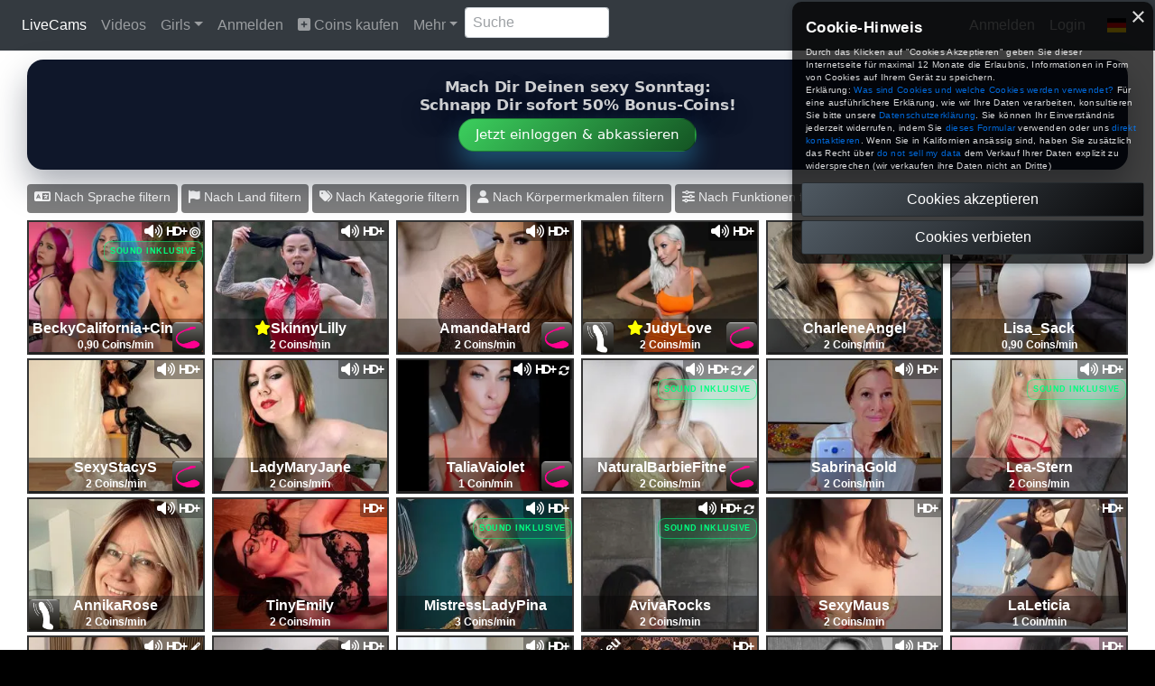

--- FILE ---
content_type: text/html; charset=UTF-8
request_url: https://www.bedroom.de/
body_size: 11374
content:


  <!doctype html>
  <!DOCTYPE html PUBLIC "-//W3C//DTD XHTML 1.0 Transitional//EN" "http://www.w3.org/TR/xhtml1/DTD/xhtml1-transitional.dtd">
  <html xmlns="http://www.w3.org/1999/xhtml">
  <head>

<meta http-equiv="X-UA-Compatible" content="IE=edge">
<meta http-equiv="Content-Type" content="text/html; charset=utf-8" />
<meta name="keywords" content="amateure,    bedroom, gratis, sextreff,    bedroom, movies, dirty"/>
<meta name="Author" content="bedroom.de" />
<meta name="robots" content="Index,Follow" />
<meta http-equiv="content-language" content="de" />
<meta name="description" content="Bedroom  - Im Kino: Sexhungrige Göre beim Orgasmus außer Rand und Band - BEDROOM  - Dirty Ehefrau veranstalten eine Sexparty im Solarium (Milf)"/>
<meta property="og:url" content="http://www.bedroom.de/" />
<meta name="Copyright" content="bedroom.de" />
<meta property="og:type" content="website" />
<meta property="og:image" content="http://bedroom.de/img_camcontent/bg-2-9.jpg" />
<title>&bull;&nbsp;Bedroom  - Sexhungrige Göre beim Orgasmus im Kino (Milf)</title>
<meta name="Resource-type" content="Document" />
<meta property="og:description" content="Im Kino: Sexhungrige Göre beim Orgasmus außer Rand und Band (Milf) - Bedroom " />
<meta name="Distribution" content="Global" />
<meta property="og:title" content="BEDROOM  - Sexhungrige Göre beim Orgasmus im Kino" />
<meta name="format-detection" content="telephone=no">
<meta name="twitter:url" content="http://bedroom.de/" />
<meta name="twitter:description" content="Bedroom  - Im Kino: Göre beim Orgasmus (Milf) - BEDROOM  -  Ehefrau veranstalten eine Sexparty im Solarium (Pervert)" />
<meta property="twitter:image" content="http://bedroom.de/img_camcontent/logo1.png" />
<meta name="twitter:card" content="http://bedroom.de/img_camcontent/bg-2-12.jpg">
<meta name="twitter:site" content="bedroom.de" />
<meta name="twitter:title" content="BEDROOM  - Sexhungrige Göre beim Orgasmus - Bedroom " />

<meta name="viewport" content="width=device-width, initial-scale=1, maximum-scale=1.0, user-scalable=no" />

    </head>
    <body>
    <script src="https://bedroom.iframe.cam/integration" type="text/javascript"></script>
    <br><br>
    <div style="height:600px;"></div>
    <script type="text/javascript" src="https://apis.google.com/js/plusone.js">{lang: "de"}</script>
<link href="/css/style_new.css" rel="stylesheet" type="text/css"  media="all" />
<script type="text/javascript" src="/scripts/script.js"></script>
<link rel="icon" href="/favicon.png" type="image/x-icon; charset=binary">
<link href="https://fonts.googleapis.com/css?family=Josefin+Sans" rel="stylesheet" type="text/css">

<link rel="stylesheet" type="text/css" href="/engine1/style.css" />
<script type="text/javascript" src="/engine1/jquery.js"></script>

<link rel="stylesheet" type="text/css" href="/engine10/style.css" />
<script type="text/javascript" src="/engine10/jquery.js"></script>


<!-- DOCKED MENUE START -->
<script src="/js/adressen27.js"></script>
<link href="/css/dockedmenue.css" rel="stylesheet" type="text/css"  media="all" />
<script type="text/javascript" src="https://ajax.googleapis.com/ajax/libs/jquery/1.6.2/jquery.min.js"></script>
<script src="/js/stickycontent.js"></script>
<script src="/js/dockedmenue.js"></script>
<!-- DOCKED MENUE ENDE -->

<!-- Navigationsmenue intern START -->
<script type="text/javascript" src="https://code.jquery.com/jquery-1.7.2.js"></script>
<script type="text/javascript" src="/js/navintern.js"></script>
<link href="/css/navintern.css" rel="stylesheet" type="text/css"  media="all" />
<!-- Navigationsmenue intern END -->


<!-- VIDEOBOX FANCYBOX  START -->
<script type="text/javascript" src="/js/flowplayer.min.js"></script> 
<script type="text/javascript" src="/fancybox/lib/jquery-1.10.1.min.js"></script>
<script type="text/javascript" src="/fancybox/lib/jquery.mousewheel-3.0.6.pack.js"></script>
<script type="text/javascript" src="/fancybox/source/jquery.fancybox.js?v=2.1.5"></script>
<link rel="stylesheet" type="text/css" href="/fancybox/source/jquery.fancybox.css?v=2.1.5" media="screen" />
<link rel="stylesheet" type="text/css" href="/fancybox/source/helpers/jquery.fancybox-buttons.css?v=1.0.5" />
<script type="text/javascript" src="/fancybox/source/helpers/jquery.fancybox-buttons.js?v=1.0.5"></script>
<link rel="stylesheet" type="text/css" href="/fancybox/source/helpers/jquery.fancybox-thumbs.css?v=1.0.7" />
<script type="text/javascript" src="/fancybox/source/helpers/jquery.fancybox-thumbs.js?v=1.0.7"></script>
<script type="text/javascript" src="/fancybox/source/helpers/jquery.fancybox-media.js?v=1.0.6"></script>
<script type="text/javascript" src="/fancybox/settings.js"></script>
<!-- VIDEOBOX FANCYBOX  ENDE -->
</head>


  <body leftmargin="0" topmargin="0" marginwidth="0" marginheight="0" oncontextmenu="return false" onrightclick="return false" onselectstart="return false" ondragstart="return false" oncontext="return false">
  



<div class="head_1_bg" style="height:185px;padding:0.1em;left:70px;">
  <br>
  <img src="/img_camcontent/logo1.png"><br>
  <span style="color:#ff7700;font-weight:300;font-size:3em;">&Uuml;ber 4000 private LiveCams</span>
</div>

  <div class="head_4_bg">
    
  <script>
    var system = "bedroom";
  </script>
  <div id="samplemenu">
    <div id="cssmenu" class="docked1" style="cursor:pointer;color:#fefefe;">
      <ul>
        <li>
          <a  title="Features">&nbsp;&nbsp;&nbsp;&nbsp;&nbsp;&nbsp;<img src="/img_camcontent/burger.png" width="45px"></a>
          <ul>
            <li>
              <a onclick="Telefonsex()" style="text-decoration:none;color:#fefefe;font-size:2.6em;font-weight:100;padding:0.5em;" title="Telefonsex"><span>Telefonsex</span></a>
            </li>
            <li>
              <a onclick="ChooseBuyCoinsAccount()" style="text-decoration:none;color:#fefefe;font-size:2.6em;font-weight:100;padding:0.5em;" title="Coins kaufen"><span>Coins kaufen</span></a>
            </li>
            <li>
              <a onclick="Videos()" style="text-decoration:none;color:#fefefe;font-size:2.6em;font-weight:100;padding:0.5em;" title="Sex-Videos"><span>Sex-Videos</span></a>
            </li>
            <li>
              <a onclick="FreeAccount()" style="text-decoration:none;color:#fefefe;font-size:2.6em;font-weight:100;padding:0.5em;" title="Kostenlos testen"><span>Kostenlos testen</span></a>
            </li>
            <li>
              <a onclick="PayByCallTime()" style="text-decoration:none;color:#fefefe;font-size:2.6em;font-weight:100;padding:0.5em;" title="Telefonzugang"><span>Telefonzugang</span></a>
            </li>
            <li>
              <a onclick="DildoControlLanding()" style="text-decoration:none;color:#fefefe;font-size:2.6em;font-weight:100;padding:0.5em;" title="Dildo Control"><span>Dildo Control</span></a>
           </li>
            <li>
              <a onclick="FreeAccountOffer()" style="text-decoration:none;color:#fefefe;font-size:2.6em;font-weight:100;padding:0.5em;" title="Anmelden"><span>Anmelden</span></a>
           </li>
            <li>
              <a onclick="Support()" style="text-decoration:none;color:#fefefe;font-size:2.6em;font-weight:100;padding:0.5em;" title="Support"><span>Support</span></a>
            </li>
            <li>
              <a onclick="Impressum()" style="text-decoration:none;color:#fefefe;font-size:2.6em;font-weight:100;padding:0.5em;" title="Impressum"><span>Impressum</span></a>
            </li>
          </ul>
        </li>

        <li>
          <a onclick="FreeAccount()" title="10 Minuten kostenlos testen" ><span><div align="center" valign="middle" style="cursor:pointer;width:300px;position:absolute;margin-left:38px;margin-top:-8px;border-radius: 6px;-moz-border-radius: 6px;background: #ff7700;padding: 12px;color:#000000;vertical-align:middle;font-size:2em;">Kostenlos testen</div></span></a>
        </li>
        <li class="last">
          <a onclick="PayByCallTime()" title="Sofort-Telefonzugang" ><span><div align="center" valign="middle" style="cursor:pointer;width:400px;position:absolute;margin-left:375px;margin-top:-8px;border-radius: 6px;-moz-border-radius: 6px;background: #554974;padding: 12px;color:#fefefe;vertical-align:middle;font-size:2em;">Sofort-Telefonzugang</div></span></a>
        </li>
      </ul>
    </div>
  </div>

  </div>
  <div id = "content_wrap" style="width:1080px;">
    
<table  cellspacing="0" cellpadding="0" width="100%" align="center">
  <tr>
    <td valign="top">

    <div id="container">
      <div id="content">
        <center>
        <div class="comments" >
            <div style="position:absolute;margin-left:0px;margin-top:30px;width:100%;">

              <img src="/img_camcontent/bg-1-7.jpg" title="" style="width:99%;border:1px solid #ff7700;">
            </div>

            <div style="width:100%;height:1584px;overflow:hidden;width:100%;"></div>

            <div style="position:absolute;margin-left:0px;margin-top:30px;border:1px solid #ff7700;">
              
<table width="100%" cellspacing="0" cellpadding="5" align="center">
  <tr>
    <td align="center">
      <font size="5px"><br>
      
          <font size="5px"><h2><u>Thema: <strong>Bedroom </strong></u></h2><br>
          
          <a href="https://www.bedroom.de/dreckige-latina-ficken-live-bei-der-love-parade/">Dreckige Latina ficken bei der Love-Parade</a></br>
          
          <a href="https://www.bedroom.de/anal-fick/">Nackt vor der Kamera, das erste mal - Anal fick (Pervert)</a></br>
          
          <a href="https://www.bedroom.de/frauenbilder/">Private junge Teens beim Sexchat - Frauenbilder (Hardcore)</a></br>
          
          <a href="https://www.bedroom.de/sexhungrige-maedchen-beim-threesome-ohne-hemmungen-im-schlafzimmer/">Sexhungrige Mädchen beim Threesome im Schlafzimmer</a></br>
          
          <a href="https://www.bedroom.de/latinasex/">So jung und schon verdorben - Latinasex (Amateur)</a></br>
          
          <a href="https://www.bedroom.de/unschuldige-mutter-im-mund-gefickt-dreckig-im-zug/">Unschuldige Mutter im Mund gefickt im Zug</a></br>
          
          <a href="https://www.bedroom.de/menstrip/">Realsex junger Hausfrauen - Menstrip (Bisexual)</a></br>
          
          <a href="https://www.bedroom.de/hemmungslose-fotze-beim-muschilecken-vor-zuschauern-im-partykeller/">Hemmungslose Fotze beim Muschilecken im Partykeller</a></br>
          
          <a href="https://www.bedroom.de/rasierte-mutti-holen-sich-einen-runter-ohne-jede-hemmungen-im-restaurant/">Rasierte Mutti holen sich einen runter im Restaurant</a></br>
          
          <a href="https://www.bedroom.de/analsex/">Private junge Teens - Analsex (Adult only)</a></br>
          
        <a href="https://www.bedroom.de/" title="Bedroom ">Bedroom </a></br>
        
      </font>
    </td>
  </tr>
</table>

            </div>


            <div style="position: absolute;top: 175px;left:70px;">
              
     <script>
       var system = "bedroom";
       var sendername10 = "HeisseVicki";
     </script>

     <div style="color:#fefefe;font-size:6em;font-weight:100;">
       <i>HeisseVicki</i>
       <div style="height:50px;"></div>
       <div style="text-align: center;max-width:750px;border-radius: 30px;border: 3px solid #000000;background:#000000;">
         <div style = "background:green;padding:5px;color:#fefefe;font-size:30px;font-weight:400;border-radius: 27px 27px 0px 0px;">
           <center>
             <i>Ich bin jetzt gerade <u>LIVE</u> f&uuml;r Dich da !</i>
           </center>
           <div style="cursor:pointer;color:#000000;font-size:35px;font-weight:400;margin-top:5px;margin-bottom:15px;margin-left:110px;margin-right:110px;border-radius: 10px;border: 2px solid #000000;background: linear-gradient(180deg, #FF9922, #EE6622);">
                <center><a onclick="direktzumchat10()" style="text-decoration:none;color:#000000;">Direkt zu meinem <br>LiveSex-VideoChat</a></center>
           </div>
         </div>
         <video width="750px" autoplay controls muted loop>
           <source src="https://d2ghj24cs0xf1g.cloudfront.net/20174319520519543_lsps.mp4" type="video/mp4">
           Your browser does not support the video tag.
         </video>
         <div style = "background:#000000;padding:5px;border-radius: 0px 0px 27px 27px;">
           <a class="fancybox-effects-shop" href="#inline1" title="Steckbrief von HeisseVicki" style="text-decoration:none;">
             <div style="color:#fefefe;font-size:35px;font-weight:200;margin-top:5px;margin-bottom:15px;margin-left:150px;margin-right:150px;border-radius: 10px;border: 2px solid #555555;background-image: linear-gradient(to bottom, #7a7b7a, #717171, #676867, #5e5e5e, #555555);">
               <center>Mein Steckbrief</center>
             </div>
           </a>
         </div>
       </div>
     </div>
   
            </div>

            <div style="position:absolute;top:1240px;width:100%;color:#fefefe;font-weight:600;overflow:hidden;">
              
               <div style="color:#fefefe;font-size:4em;font-weight:100;padding-left:20px;text-shadow: -2px 0 black, 0 2px black,2px 0 black, 0 -2px black;">
                 <i>Klicke f&uuml;r mehr von HeisseVicki ...</i>
               </div>
               <div style="height:20px;"></div>
               <table align="center" cellspacing="15" border="0" cellpadding="0" width="100%">
                 <tr>
                   <td width="25%" align="center" valign="top">
                     <div style="position:relative;width:100%;">
                     
                         <a class="fancybox-effects-shop" href="#inline2" title="Vorschau 1 von HeisseVicki"><img src="https://d2kq8tpppexvws.cloudfront.net/VideoSenderPreviewPictures/4caa8da6bb3e4097b0fa3d3c52a2f0c3_320x240.jpg" width="100%" style="border:0px solid #000000;"></a>
                         <a class="fancybox-effects-shop" href="#inline2" title="Vorschau 1 von HeisseVicki"><img src="/img_camcontent/video1.png" width="100%" style="position:absolute; top:0px;left:0px;"></a>
                       
                     </div>
                   </td>
                   <td width="25%" align="center" bgcolor="#000000" valign="top">
                     <div style="position:relative;width:100%;">
                     
                         <a class="fancybox-effects-shop" href="#inline3" title="Vorschau 2 von HeisseVicki"><img src="https://d2kq8tpppexvws.cloudfront.net/VideoSenderPreviewPictures/2015127135650512372-0001_320x240.jpg" width="100%" style="border:0px solid #000000;"></a>
                         <a class="fancybox-effects-shop" href="#inline3" title="Vorschau 2 von HeisseVicki"><img src="/img_camcontent/video1.png" width="100%" style="position:absolute; top:0px;left:0px;"></a>
                       
                     </div>
                   </td>
                   <td width="25%" align="center" bgcolor="#000000" valign="top">
                     <div style="position:relative;width:100%;">
                     
                         <a class="fancybox-effects-shop" href="#inline4" title="Vorschau 3 von HeisseVicki"><img src="https://d2kq8tpppexvws.cloudfront.net/VideoSenderPreviewPictures/201461391439358986-0001_320x240.jpg" width="100%" style="border:0px solid #000000;"></a>
                         <a class="fancybox-effects-shop" href="#inline4" title="Vorschau 3 von HeisseVicki"><img src="/img_camcontent/video1.png" width="100%" style="position:absolute; top:0px;left:0px;"></a>
                       
                     </div>
                   </td>
                   <td width="25%" align="center" bgcolor="#000000" valign="top">
                     <div style="position:relative;width:100%;">
                     
                         <a class="fancybox-effects-shop" href="#inline5" title="Vorschau 4 von HeisseVicki"><img src="https://d2kq8tpppexvws.cloudfront.net/VideoSenderPreviewPictures/a436cabe34334fa0a99a4cae455e18d3_320x240.jpg" width="100%" style="border:0px solid #000000;"></a>
                         <a class="fancybox-effects-shop" href="#inline5" title="Vorschau 4 von HeisseVicki"><img src="/img_camcontent/video1.png" width="100%" style="position:absolute; top:0px;left:0px;"></a>
                       
                     </div>
                   </td>
                 </tr>
               </table>
               
  <div align="center" style="width:100%;max-height:1px;overflow:hidden;background:#000000;display:none;">

     <div id="inline1" class="verlauf_solar2" style="width:900px;max-height:510px;overflow:auto;">
       <div style="font-size:25px;font-weight:300;color:#000000;padding:10px;">
         <font style="font-size:30px;font-weight:400;">
         <center><strong>Steckbrief von HeisseVicki</strong><br></center>
         </font><br>
         
     Sender : HeisseVicki<br>
     K&ouml;rbchengr&ouml;sse : <br>
      
       Alter : 43<br>
       Geburtsdatum : 01.05.1983<br>
        
       Gr&ouml;sse : <br>
        
     Augenfarbe : braun<br>
     Sternzeichen : Stier<br>
     Neuer Sender : nein<br>
     Top-Sender : nein<br>
   
         <hr>
         
      
       Sprachen : englisch, spanisch, tschechisch<br>
        
     LiveSound : ja<br>
     Cam-2-Cam : ja<br>
   
         
       </div>
     </div>

     <div id="inline2" style="">
              
         <video width="900px" autoplay controls muted loop>
           <source src="https://d2ghj24cs0xf1g.cloudfront.net/20174319520519543_lsps.mp4" type="video/mp4">
           Your browser does not support the video tag.
         </video>
         
     </div>

     <div id="inline3" style="">
              
         <video width="900px" autoplay controls muted loop>
           <source src="https://d2ghj24cs0xf1g.cloudfront.net/2015127135650512372_lsps.mp4" type="video/mp4">
           Your browser does not support the video tag.
         </video>
         
     </div>
     <div id="inline4" style="">
              
         <video width="900px" autoplay controls muted loop>
           <source src="https://d2ghj24cs0xf1g.cloudfront.net/201461391439358986_lsps.mp4" type="video/mp4">
           Your browser does not support the video tag.
         </video>
         
     </div>
     <div id="inline5" style="">
              
         <video width="900px" autoplay controls muted loop>
           <source src="https://d2ghj24cs0xf1g.cloudfront.net/201451692637117623_lsps.mp4" type="video/mp4">
           Your browser does not support the video tag.
         </video>
         
     </div>
   </div>
   
              <div style="position:absolute;margin-left:0px;margin-top:0px;border:1px solid #ff7700;">
                
   <center>
   <div align="center" width="95%">
     
   </div>
   </center>
   
<table width="100%" cellspacing="0" cellpadding="5" align="center">
  <tr>
    <td align="center">
      
          <font size="5px"><h3><strong>Links zu <u>Bedroom </u>:</strong></h3><br>
          
          <a href="http://www.screengirls.de/mollige-teens-anal-gefickt-geil-im-schwimmbad/" title="Mollige Teens anal gefickt (Orgy)">Mollige Teens anal gefickt im Schwimmbad</a></br>
          
          <a href="http://www.komm-herein.de/fkk-bilder-live/" title="Dirty Ehefrau">Fkk bilder live - veranstalten eine Sexparty im Solarium</a></br>
          
          <a href="http://www.schlafzimmertraeume.de/fickfertige-maenner-spielen-sex-party-games-und-filmen-am-strand/" title="Fickfertige Männer spielen Sex-Party-Games (Erwischt)">Fickfertige Männer spielen Sex-Party-Games am Strand</a></br>
          
          <a href="http://www.komm-herein.de/sexy-hausfrau-bei-einem-vierer--in-der-kueche/" title="Sexy Hausfrau bei einem Vierer (GangBang)">Sexy Hausfrau bei einem Vierer in der Küche</a></br>
          
          <a href="http://www.screengirls.de/duenne-senioren-drehen-ein-sex-video-ausser-rand-und-band-in-swingeclub/" title="Dünne Senioren drehen ein Sex-Video (Erwischt)">Dünne Senioren drehen ein Sex-Video in Swingeclub</a></br>
          
          <a href="http://www.hotladies.de/sexhungrige-krankenschwester-machen-groupsex-live-bei-der-love-parade/" title="Sexhungrige Krankenschwester machen Groupsex (Retro)">Sexhungrige Krankenschwester machen Groupsex bei der Love-Parade</a></br>
          
          <a href="http://www.junge-hausfrauen.de/junge-nachbarin-bei-versauten-spielen-heimlich-gefilmt/" title="Junge Nachbarin bei versauten Spielen (Homemade)">Junge Nachbarin bei versauten Spielen</a></br>
          
          <a href="http://www.junge-hausfrauen.de/amateur-teen-voyeur/" title="Russische Handwerker">Amateur teen voyeur - in den Arsch gefickt beim Vorstellungsgespräch</a></br>
          
          <a href="http://www.schlafzimmertraeume.de/klitoris-amateure/" title="Rasierte Opas">Klitoris amateure - pinkelt sich selbst voll auf der Toilette</a></br>
          
          <a href="http://www.hotladies.de/teenagersex-gratis/" title="Asiatische Asia">Teenagersex gratis - befriedigen sich im Aufzug</a></br>
          
      </font>
    </td>
  </tr>
</table>

<center>
<div style="width:95%;text-align:left;font-size:15px;">
 <h2>Immer wieder glitten meine Finger ab in den Pospalt, wobei ich mit tastenden Fingern nach ihrer Rosette suchte. Lehn dich zurück und genieße die geilsten Girls bei ihren heißen Sexspielchen.</h2>
 <h2></h2>
 Sexhungrige Göre beim Orgasmus  im Kino. 
 Auf der Toilette: Rasierte Opas pinkelt sich selbst voll ungehemmt  (Asian). 
 Ihr Rosetten sind schon so weit gedehnt, dass locker zwei Schwänze platz haben. - <u>BEDROOM </u> - Camsex Billig Live Chat. 
     <ul>
        <li></li> 
        <li>Schlank und sportlich: Tägliche neue Hardcore Porno Bilder gratis und unzensiert.</li> 
        <li>Kleine Brüste: Eigentlich könnte man die hübsche ja noch ein junge Mädchen nennen aber dieses geile nackte Teen ist nun wirklich kein Mädchen mehr. </li>
        <li>BEDROOM : Siehste, nun bist Du in unserer Mitte, sagten sie zu mir.</li>  
        <li>Bruenett: Als sie meinen Slip auszog, sprang ihr mein bestes Stück bereits steif und hart entgegen.</li>  
        <li>Pralle Rundungen: Ich konnte an ihren Augen sehen, wie sie die drei musterte, aber sie war nicht die einzige.</li>  
      </ul> 
 Sie sind jung und haben Spass am Sex. Russische Handwerker in den Arsch gefickt betrunken beim Vorstellungsgespräch (Pussy). Webcam Girls live und kostenlos.
 <br>
 <h3><u></u></h3>
 <h3>Im zweiten Durchgang zog meine Frau einen etwa 35-jährigen, sportlichen Mann, der sich augenscheinlich darüber freute. Diese Weiber wissen wirklich was geil ist!</h3>
     <ul>
        <li>Beliebte Sender</li> 
        <li></li> 
        <li>Beliebte Sender</li> 
        <li>Paare</li>
        <li>Shemale</li>  
        <li>Bedroom </li>  
        <li>Heisses Gerät</li>  
      </ul> 
 Asiatische Asia befriedigen sich öffentlich im Aufzug (Adult only).
 <br> 
 Livesex Chat und Kontaktanzeige Markt.: <strong>Bedroom </strong>. Verpasse also nicht dieses extreme Arschficken, wenn du auf harten Analsex stehst.
 Im Restaurant: Dünne Dreilochstute und Lesbenspiele heimlich gefilmt (Bisexual). 
 <br><br> 
 Sexhungrige Göre beim Orgasmus  im Kino.
</div>
</center>

              </div>
            </div>





            <br>
            <script>
              var system = "bedroom";
            </script>

            <div style="position:relative;border:1px solid #ff7700;">
              
              <div style="position:absolute;margin-left:0px;margin-top:0px;width:100%;">
                <img src="/img_camcontent/overview3.jpg" title=""  style="width:100%;">
              </div>
              <div style="width:100%;height:484px"></div>
              <div style="position: absolute;top: 0px;left:35px;color:#fefefe;font-size:35px;font-weight:900;text-align:center;padding:20px;text-shadow: -2px 0 black, 0 2px black,2px 0 black, 0 -2px black;">
                Die gr&ouml;sste deutschsprachige LiveCam Erotikplattform - 
                <br>
                &Uuml;ber 4000 Amateur-Livecams!
                <br>Kein Abo und keine Folgekosten
                <div id="FreeAccount" style="cursor:pointer;color:#000000;font-size:40px;font-weight:700;padding:20px;margin-top:30px;margin-bottom:30px;margin-left:30px;margin-right:30px;border-radius: 10px;border: 2px solid #000000;text-shadow: -0px 0 black, 0 0px black,0px 0 black, 0 -0px black;background: linear-gradient(180deg, #FF9922, #EE6622);">
                  <center><a onclick="FreeAccount()" style="text-decoration:none;color:#000000;">Jetzt 10 Minuten gratis testen</a></center>
                </div>
              </div>
    
            </div>

            <div style="postion:relative;width:100%;height:1360px;top:-1360px;"></div>
            <div style="background:#1e1e1e;border:1px solid #ff7700;position:relative;top: -1390px;left:0px;overflow:hidden;">
              
<div style="color:#fefefe;font-size:4em;font-weight:600;padding-left:20px;color:#ff7700;text-align:center;text-shadow: -2px 0 black, 0 2px black,2px 0 black, 0 -2px black;">
  <br>
  <i>Weitere Livecams - jetzt gerade online ...</i>
</div>
<div style="color:#fefefe;font-size:3em;font-weight:400;padding-left:20px;color:#ff7700;text-align:center;text-shadow: -0px 0 black, 0 0px black,0px 0 black, 0 -0px black;">
  (Klicke f&uuml;r Vorschau und Steckbrief)
</div>

<div style="height:30px;"></div>
<table  cellspacing="0" cellpadding="0" width="100%" align="center">
  <tr>
    
      <td valign="top" align="center" width="50%" style="padding:40px;">
       
       <script>
         var system = "bedroom";
         var sendername0 = "GeileDeena";
       </script>

       <br>
       <div style="color:#fefefe;font-size:3em;font-weight:100;width:100%;">
         <div align="left">
           <i>GeileDeena</i>
         </div>
         <div style="height:20px;"></div>
         <div style="text-align: center;width:100%;border-radius: 20px;border: 2px solid #ff7700;background:#000000;">
           
             <div style = "background:green;padding:5px;color:#fefefe;font-size:32px;font-weight:400;border-radius: 18px 18px 0px 0px;">
               <center><i>Jetzt gerade <u>LIVE</u> f&uuml;r Dich!</i></center>
             </div>
             <div style="cursor:pointer;position:relative;top:-5px;color:#000000;font-size:40px;font-weight:400;padding:5px;background: linear-gradient(180deg, #FF9922, #EE6622);">
                <center><a onclick="direktzumchat0()" style="text-decoration:none;color:#000000;">Direkt zu meinem <br>LiveSex-VideoChat</a></center>
             </div>
             
           <div style="position:relative;height:337px;overflow:hidden;top:-10px;">
             <a class="fancybox-effects-shop" href="#inline6" title="Vorschau von GeileDeena"><img src="https://d92dspgbssdgl.cloudfront.net/320x240/9978b34286b749b18555117f3f4a841d-thumbnail-640x480-00001.png" width="100%" style="border:0px solid #000000;"></a>
              
               <div style="position:absolute;top:80px;left:0px;">
                 <a style="display: block;margin: 0px auto;" class="fancybox-effects-shop" href="#inline6" title="Vorschau von GeileDeena"><img src="/img_camcontent/video-sign.png" width="40%"></a>
               </div>
               
           </div>
           <div style = "position:relative;top:5px;color:#fefefe;font-size:35px;font-weight:200;padding:5px;border-radius: 0px 0px 18px 18px;background-image: linear-gradient(to bottom, #7a7b7a, #717171, #676867, #5e5e5e, #555555);">
             <a class="fancybox-effects-shop" href="#inline7" title="Steckbrief von GeileDeena" style="text-decoration:none;">
                 <font color="#fefefe"><center>Mein Steckbrief</center></font>
             </a>
           </div>
         </div>
       </div>
     </td>
     
      <td valign="top" align="center" width="50%" style="padding:40px;">
       
       <script>
         var system = "bedroom";
         var sendername1 = "AvivaRocks";
       </script>

       <br>
       <div style="color:#fefefe;font-size:3em;font-weight:100;width:100%;">
         <div align="left">
           <i>AvivaRocks</i>
         </div>
         <div style="height:20px;"></div>
         <div style="text-align: center;width:100%;border-radius: 20px;border: 2px solid #ff7700;background:#000000;">
           
             <div style = "background:green;padding:5px;color:#fefefe;font-size:32px;font-weight:400;border-radius: 18px 18px 0px 0px;">
               <center><i>Jetzt gerade <u>LIVE</u> f&uuml;r Dich!</i></center>
             </div>
             <div style="cursor:pointer;position:relative;top:-5px;color:#000000;font-size:40px;font-weight:400;padding:5px;background: linear-gradient(180deg, #FF9922, #EE6622);">
                <center><a onclick="direktzumchat1()" style="text-decoration:none;color:#000000;">Direkt zu meinem <br>LiveSex-VideoChat</a></center>
             </div>
             
           <div style="position:relative;height:337px;overflow:hidden;top:-10px;">
             <a class="fancybox-effects-shop" href="#inline8" title="Vorschau von AvivaRocks"><img src="https://d92dspgbssdgl.cloudfront.net/320x240/b02eba3ce36d4385874bc3ba99532331-thumbnail-640x480-00004.png" width="100%" style="border:0px solid #000000;"></a>
              
               <div style="position:absolute;top:80px;left:0px;">
                 <a style="display: block;margin: 0px auto;" class="fancybox-effects-shop" href="#inline8" title="Vorschau von AvivaRocks"><img src="/img_camcontent/video-sign.png" width="40%"></a>
               </div>
               
           </div>
           <div style = "position:relative;top:5px;color:#fefefe;font-size:35px;font-weight:200;padding:5px;border-radius: 0px 0px 18px 18px;background-image: linear-gradient(to bottom, #7a7b7a, #717171, #676867, #5e5e5e, #555555);">
             <a class="fancybox-effects-shop" href="#inline9" title="Steckbrief von AvivaRocks" style="text-decoration:none;">
                 <font color="#fefefe"><center>Mein Steckbrief</center></font>
             </a>
           </div>
         </div>
       </div>
     </td>
     
       </tr>
         <td colspan="2" align="center">
           <br><br>
           <hr style="border : 0;height: 1px; background-image: linear-gradient(to right, rgba(255, 119, 0, 0), rgba(255, 119, 0, 0.75), rgba(255, 119, 0, 0));">
         </td>
       <tr>
       
      <td valign="top" align="center" width="50%" style="padding:40px;">
       
       <script>
         var system = "bedroom";
         var sendername2 = "DivaNicky";
       </script>

       <br>
       <div style="color:#fefefe;font-size:3em;font-weight:100;width:100%;">
         <div align="left">
           <i>DivaNicky</i>
         </div>
         <div style="height:20px;"></div>
         <div style="text-align: center;width:100%;border-radius: 20px;border: 2px solid #ff7700;background:#000000;">
           
             <div style = "background:green;padding:5px;color:#fefefe;font-size:32px;font-weight:400;border-radius: 18px 18px 0px 0px;">
               <center><i>Jetzt gerade <u>LIVE</u> f&uuml;r Dich!</i></center>
             </div>
             <div style="cursor:pointer;position:relative;top:-5px;color:#000000;font-size:40px;font-weight:400;padding:5px;background: linear-gradient(180deg, #FF9922, #EE6622);">
                <center><a onclick="direktzumchat2()" style="text-decoration:none;color:#000000;">Direkt zu meinem <br>LiveSex-VideoChat</a></center>
             </div>
             
           <div style="position:relative;height:337px;overflow:hidden;top:-10px;">
             <a class="fancybox-effects-shop" href="#inline10" title="Vorschau von DivaNicky"><img src="https://d92dspgbssdgl.cloudfront.net/320x240/595b6518dd3c4bfe8a2b2f2641a556b7-thumbnail-640x480-00017.png" width="100%" style="border:0px solid #000000;"></a>
              
               <div style="position:absolute;top:80px;left:0px;">
                 <a style="display: block;margin: 0px auto;" class="fancybox-effects-shop" href="#inline10" title="Vorschau von DivaNicky"><img src="/img_camcontent/video-sign.png" width="40%"></a>
               </div>
               
           </div>
           <div style = "position:relative;top:5px;color:#fefefe;font-size:35px;font-weight:200;padding:5px;border-radius: 0px 0px 18px 18px;background-image: linear-gradient(to bottom, #7a7b7a, #717171, #676867, #5e5e5e, #555555);">
             <a class="fancybox-effects-shop" href="#inline11" title="Steckbrief von DivaNicky" style="text-decoration:none;">
                 <font color="#fefefe"><center>Mein Steckbrief</center></font>
             </a>
           </div>
         </div>
       </div>
     </td>
     
      <td valign="top" align="center" width="50%" style="padding:40px;">
       
       <script>
         var system = "bedroom";
         var sendername3 = "LadyMaryJane";
       </script>

       <br>
       <div style="color:#fefefe;font-size:3em;font-weight:100;width:100%;">
         <div align="left">
           <i>LadyMaryJane</i>
         </div>
         <div style="height:20px;"></div>
         <div style="text-align: center;width:100%;border-radius: 20px;border: 2px solid #ff7700;background:#000000;">
           
             <div style = "background:green;padding:5px;color:#fefefe;font-size:32px;font-weight:400;border-radius: 18px 18px 0px 0px;">
               <center><i>Jetzt gerade <u>LIVE</u> f&uuml;r Dich!</i></center>
             </div>
             <div style="cursor:pointer;position:relative;top:-5px;color:#000000;font-size:40px;font-weight:400;padding:5px;background: linear-gradient(180deg, #FF9922, #EE6622);">
                <center><a onclick="direktzumchat3()" style="text-decoration:none;color:#000000;">Direkt zu meinem <br>LiveSex-VideoChat</a></center>
             </div>
             
           <div style="position:relative;height:337px;overflow:hidden;top:-10px;">
             <a class="fancybox-effects-shop" href="#inline12" title="Vorschau von LadyMaryJane"><img src="https://d92dspgbssdgl.cloudfront.net/320x240/5867b0c3bd6f4578ba4da92c95cc7729-thumbnail-640x480-00014.png" width="100%" style="border:0px solid #000000;"></a>
              
               <div style="position:absolute;top:80px;left:0px;">
                 <a style="display: block;margin: 0px auto;" class="fancybox-effects-shop" href="#inline12" title="Vorschau von LadyMaryJane"><img src="/img_camcontent/video-sign.png" width="40%"></a>
               </div>
               
           </div>
           <div style = "position:relative;top:5px;color:#fefefe;font-size:35px;font-weight:200;padding:5px;border-radius: 0px 0px 18px 18px;background-image: linear-gradient(to bottom, #7a7b7a, #717171, #676867, #5e5e5e, #555555);">
             <a class="fancybox-effects-shop" href="#inline13" title="Steckbrief von LadyMaryJane" style="text-decoration:none;">
                 <font color="#fefefe"><center>Mein Steckbrief</center></font>
             </a>
           </div>
         </div>
       </div>
     </td>
     
       </tr>
         <td colspan="2" align="center">
           <br><br>
           <hr style="border : 0;height: 1px; background-image: linear-gradient(to right, rgba(255, 119, 0, 0), rgba(255, 119, 0, 0.75), rgba(255, 119, 0, 0));">
         </td>
       <tr>
       
      <td valign="top" align="center" width="50%" style="padding:40px;">
       
       <script>
         var system = "bedroom";
         var sendername4 = "SexyStacyS";
       </script>

       <br>
       <div style="color:#fefefe;font-size:3em;font-weight:100;width:100%;">
         <div align="left">
           <i>SexyStacyS</i>
         </div>
         <div style="height:20px;"></div>
         <div style="text-align: center;width:100%;border-radius: 20px;border: 2px solid #ff7700;background:#000000;">
           
             <div style = "background:green;padding:5px;color:#fefefe;font-size:32px;font-weight:400;border-radius: 18px 18px 0px 0px;">
               <center><i>Jetzt gerade <u>LIVE</u> f&uuml;r Dich!</i></center>
             </div>
             <div style="cursor:pointer;position:relative;top:-5px;color:#000000;font-size:40px;font-weight:400;padding:5px;background: linear-gradient(180deg, #FF9922, #EE6622);">
                <center><a onclick="direktzumchat4()" style="text-decoration:none;color:#000000;">Direkt zu meinem <br>LiveSex-VideoChat</a></center>
             </div>
             
           <div style="position:relative;height:337px;overflow:hidden;top:-10px;">
             <a class="fancybox-effects-shop" href="#inline14" title="Vorschau von SexyStacyS"><img src="https://d92dspgbssdgl.cloudfront.net/320x240/d3336300d4d14f3f8bd083a15846b10e-thumbnail-640x480-00001.png" width="100%" style="border:0px solid #000000;"></a>
              
               <div style="position:absolute;top:80px;left:0px;">
                 <a style="display: block;margin: 0px auto;" class="fancybox-effects-shop" href="#inline14" title="Vorschau von SexyStacyS"><img src="/img_camcontent/video-sign.png" width="40%"></a>
               </div>
               
           </div>
           <div style = "position:relative;top:5px;color:#fefefe;font-size:35px;font-weight:200;padding:5px;border-radius: 0px 0px 18px 18px;background-image: linear-gradient(to bottom, #7a7b7a, #717171, #676867, #5e5e5e, #555555);">
             <a class="fancybox-effects-shop" href="#inline15" title="Steckbrief von SexyStacyS" style="text-decoration:none;">
                 <font color="#fefefe"><center>Mein Steckbrief</center></font>
             </a>
           </div>
         </div>
       </div>
     </td>
     
      <td valign="top" align="center" width="50%" style="padding:40px;">
       
       <script>
         var system = "bedroom";
         var sendername5 = "HeisseVicki";
       </script>

       <br>
       <div style="color:#fefefe;font-size:3em;font-weight:100;width:100%;">
         <div align="left">
           <i>HeisseVicki</i>
         </div>
         <div style="height:20px;"></div>
         <div style="text-align: center;width:100%;border-radius: 20px;border: 2px solid #ff7700;background:#000000;">
           
             <div style = "background:green;padding:5px;color:#fefefe;font-size:32px;font-weight:400;border-radius: 18px 18px 0px 0px;">
               <center><i>Jetzt gerade <u>LIVE</u> f&uuml;r Dich!</i></center>
             </div>
             <div style="cursor:pointer;position:relative;top:-5px;color:#000000;font-size:40px;font-weight:400;padding:5px;background: linear-gradient(180deg, #FF9922, #EE6622);">
                <center><a onclick="direktzumchat5()" style="text-decoration:none;color:#000000;">Direkt zu meinem <br>LiveSex-VideoChat</a></center>
             </div>
             
           <div style="position:relative;height:337px;overflow:hidden;top:-10px;">
             <a class="fancybox-effects-shop" href="#inline16" title="Vorschau von HeisseVicki"><img src="https://d2kq8tpppexvws.cloudfront.net/VideoSenderPreviewPictures/4caa8da6bb3e4097b0fa3d3c52a2f0c3_320x240.jpg" width="100%" style="border:0px solid #000000;"></a>
              
               <div style="position:absolute;top:80px;left:0px;">
                 <a style="display: block;margin: 0px auto;" class="fancybox-effects-shop" href="#inline16" title="Vorschau von HeisseVicki"><img src="/img_camcontent/video-sign.png" width="40%"></a>
               </div>
               
           </div>
           <div style = "position:relative;top:5px;color:#fefefe;font-size:35px;font-weight:200;padding:5px;border-radius: 0px 0px 18px 18px;background-image: linear-gradient(to bottom, #7a7b7a, #717171, #676867, #5e5e5e, #555555);">
             <a class="fancybox-effects-shop" href="#inline17" title="Steckbrief von HeisseVicki" style="text-decoration:none;">
                 <font color="#fefefe"><center>Mein Steckbrief</center></font>
             </a>
           </div>
         </div>
       </div>
     </td>
     
       </tr>
         <td colspan="2" align="center">
           <br><br>
           <hr style="border : 0;height: 1px; background-image: linear-gradient(to right, rgba(255, 119, 0, 0), rgba(255, 119, 0, 0.75), rgba(255, 119, 0, 0));">
         </td>
       <tr>
       
      <td valign="top" align="center" width="50%" style="padding:40px;">
       
       <script>
         var system = "bedroom";
         var sendername6 = "AnnikaRose";
       </script>

       <br>
       <div style="color:#fefefe;font-size:3em;font-weight:100;width:100%;">
         <div align="left">
           <i>AnnikaRose</i>
         </div>
         <div style="height:20px;"></div>
         <div style="text-align: center;width:100%;border-radius: 20px;border: 2px solid #ff7700;background:#000000;">
           
             <div style = "background:green;padding:5px;color:#fefefe;font-size:32px;font-weight:400;border-radius: 18px 18px 0px 0px;">
               <center><i>Jetzt gerade <u>LIVE</u> f&uuml;r Dich!</i></center>
             </div>
             <div style="cursor:pointer;position:relative;top:-5px;color:#000000;font-size:40px;font-weight:400;padding:5px;background: linear-gradient(180deg, #FF9922, #EE6622);">
                <center><a onclick="direktzumchat6()" style="text-decoration:none;color:#000000;">Direkt zu meinem <br>LiveSex-VideoChat</a></center>
             </div>
             
           <div style="position:relative;height:337px;overflow:hidden;top:-10px;">
             <a class="fancybox-effects-shop" href="#inline18" title="Vorschau von AnnikaRose"><img src="https://d92dspgbssdgl.cloudfront.net/320x240/3a1ed22485a34f1386b83a781bb5a4cc-thumbnail-640x480-00011.png" width="100%" style="border:0px solid #000000;"></a>
              
               <div style="position:absolute;top:80px;left:0px;">
                 <a style="display: block;margin: 0px auto;" class="fancybox-effects-shop" href="#inline18" title="Vorschau von AnnikaRose"><img src="/img_camcontent/video-sign.png" width="40%"></a>
               </div>
               
           </div>
           <div style = "position:relative;top:5px;color:#fefefe;font-size:35px;font-weight:200;padding:5px;border-radius: 0px 0px 18px 18px;background-image: linear-gradient(to bottom, #7a7b7a, #717171, #676867, #5e5e5e, #555555);">
             <a class="fancybox-effects-shop" href="#inline19" title="Steckbrief von AnnikaRose" style="text-decoration:none;">
                 <font color="#fefefe"><center>Mein Steckbrief</center></font>
             </a>
           </div>
         </div>
       </div>
     </td>
     
      <td valign="top" align="center" width="50%" style="padding:40px;">
       
       <script>
         var system = "bedroom";
         var sendername7 = "SexyManuela";
       </script>

       <br>
       <div style="color:#fefefe;font-size:3em;font-weight:100;width:100%;">
         <div align="left">
           <i>SexyManuela</i>
         </div>
         <div style="height:20px;"></div>
         <div style="text-align: center;width:100%;border-radius: 20px;border: 2px solid #ff7700;background:#000000;">
           
             <div style = "background:green;padding:5px;color:#fefefe;font-size:32px;font-weight:400;border-radius: 18px 18px 0px 0px;">
               <center><i>Jetzt gerade <u>LIVE</u> f&uuml;r Dich!</i></center>
             </div>
             <div style="cursor:pointer;position:relative;top:-5px;color:#000000;font-size:40px;font-weight:400;padding:5px;background: linear-gradient(180deg, #FF9922, #EE6622);">
                <center><a onclick="direktzumchat7()" style="text-decoration:none;color:#000000;">Direkt zu meinem <br>LiveSex-VideoChat</a></center>
             </div>
             
           <div style="position:relative;height:337px;overflow:hidden;top:-10px;">
             <a class="fancybox-effects-shop" href="#inline20" title="Vorschau von SexyManuela"><img src="https://d92dspgbssdgl.cloudfront.net/320x240/cf544752116f427695b1768f2d2e5e6e.jpg" width="100%" style="border:0px solid #000000;"></a>
              
               <div style="position:absolute;top:80px;left:0px;">
                 <a style="display: block;margin: 0px auto;" class="fancybox-effects-shop" href="#inline20" title="Vorschau von SexyManuela"><img src="/img_camcontent/video-sign.png" width="40%"></a>
               </div>
               
           </div>
           <div style = "position:relative;top:5px;color:#fefefe;font-size:35px;font-weight:200;padding:5px;border-radius: 0px 0px 18px 18px;background-image: linear-gradient(to bottom, #7a7b7a, #717171, #676867, #5e5e5e, #555555);">
             <a class="fancybox-effects-shop" href="#inline21" title="Steckbrief von SexyManuela" style="text-decoration:none;">
                 <font color="#fefefe"><center>Mein Steckbrief</center></font>
             </a>
           </div>
         </div>
       </div>
     </td>
     
       </tr>
         <td colspan="2" align="center">
           <br><br>
           <hr style="border : 0;height: 1px; background-image: linear-gradient(to right, rgba(255, 119, 0, 0), rgba(255, 119, 0, 0.75), rgba(255, 119, 0, 0));">
         </td>
       <tr>
       
      <td valign="top" align="center" width="50%" style="padding:40px;">
       
       <script>
         var system = "bedroom";
         var sendername8 = "BimboBarbie";
       </script>

       <br>
       <div style="color:#fefefe;font-size:3em;font-weight:100;width:100%;">
         <div align="left">
           <i>BimboBarbie</i>
         </div>
         <div style="height:20px;"></div>
         <div style="text-align: center;width:100%;border-radius: 20px;border: 2px solid #ff7700;background:#000000;">
           
             <div style = "background:green;padding:5px;color:#fefefe;font-size:32px;font-weight:400;border-radius: 18px 18px 0px 0px;">
               <center><i>Jetzt gerade <u>LIVE</u> f&uuml;r Dich!</i></center>
             </div>
             <div style="cursor:pointer;position:relative;top:-5px;color:#000000;font-size:40px;font-weight:400;padding:5px;background: linear-gradient(180deg, #FF9922, #EE6622);">
                <center><a onclick="direktzumchat8()" style="text-decoration:none;color:#000000;">Direkt zu meinem <br>LiveSex-VideoChat</a></center>
             </div>
             
           <div style="position:relative;height:337px;overflow:hidden;top:-10px;">
             <a class="fancybox-effects-shop" href="#inline22" title="Vorschau von BimboBarbie"><img src="https://d2cq08zcv5hf9g.cloudfront.net/320x240/ee5427629991494b905241879d7905f8-thumbnail-640x480-00030.png" width="100%" style="border:0px solid #000000;"></a>
              
               <div style="position:absolute;top:80px;left:0px;">
                 <a style="display: block;margin: 0px auto;" class="fancybox-effects-shop" href="#inline22" title="Vorschau von BimboBarbie"><img src="/img_camcontent/video-sign.png" width="40%"></a>
               </div>
               
           </div>
           <div style = "position:relative;top:5px;color:#fefefe;font-size:35px;font-weight:200;padding:5px;border-radius: 0px 0px 18px 18px;background-image: linear-gradient(to bottom, #7a7b7a, #717171, #676867, #5e5e5e, #555555);">
             <a class="fancybox-effects-shop" href="#inline23" title="Steckbrief von BimboBarbie" style="text-decoration:none;">
                 <font color="#fefefe"><center>Mein Steckbrief</center></font>
             </a>
           </div>
         </div>
       </div>
     </td>
     
      <td valign="top" align="center" width="50%" style="padding:40px;">
       
       <script>
         var system = "bedroom";
         var sendername9 = "CharleneAngel";
       </script>

       <br>
       <div style="color:#fefefe;font-size:3em;font-weight:100;width:100%;">
         <div align="left">
           <i>CharleneAngel</i>
         </div>
         <div style="height:20px;"></div>
         <div style="text-align: center;width:100%;border-radius: 20px;border: 2px solid #ff7700;background:#000000;">
           
             <div style = "background:green;padding:5px;color:#fefefe;font-size:32px;font-weight:400;border-radius: 18px 18px 0px 0px;">
               <center><i>Jetzt gerade <u>LIVE</u> f&uuml;r Dich!</i></center>
             </div>
             <div style="cursor:pointer;position:relative;top:-5px;color:#000000;font-size:40px;font-weight:400;padding:5px;background: linear-gradient(180deg, #FF9922, #EE6622);">
                <center><a onclick="direktzumchat9()" style="text-decoration:none;color:#000000;">Direkt zu meinem <br>LiveSex-VideoChat</a></center>
             </div>
             
           <div style="position:relative;height:337px;overflow:hidden;top:-10px;">
             <a class="fancybox-effects-shop" href="#inline24" title="Vorschau von CharleneAngel"><img src="https://dnsy7ltzvu99k.cloudfront.net/cd07fbb5616244478431efff905a5a16.jpg" width="100%" style="border:0px solid #000000;"></a>
              
               <div style="position:absolute;top:80px;left:0px;">
                 <a style="display: block;margin: 0px auto;" class="fancybox-effects-shop" href="#inline24" title="Vorschau von CharleneAngel"><img src="/img_camcontent/video-sign.png" width="40%"></a>
               </div>
               
           </div>
           <div style = "position:relative;top:5px;color:#fefefe;font-size:35px;font-weight:200;padding:5px;border-radius: 0px 0px 18px 18px;background-image: linear-gradient(to bottom, #7a7b7a, #717171, #676867, #5e5e5e, #555555);">
             <a class="fancybox-effects-shop" href="#inline25" title="Steckbrief von CharleneAngel" style="text-decoration:none;">
                 <font color="#fefefe"><center>Mein Steckbrief</center></font>
             </a>
           </div>
         </div>
       </div>
     </td>
     
 </tr>
 <tr>
   <td valign="middle" align="center" colspan="2" style="padding:40px;">
     <div style="cursor:pointer;color:#000000;font-size:50px;font-weight:700;padding:20px;margin-top:30px;margin-bottom:30px;margin-left:30px;margin-right:30px;border-radius: 10px;border: 2px solid #000000;text-shadow: -0px 0 black, 0 0px black,0px 0 black, 0 -0px black;background: linear-gradient(180deg, #FF9922, #EE6622);">
       <center><a onclick="All()" style="text-decoration:none;color:#000000;">Alle LiveSex-VideoChats sehen</a></center>
     </div>
   </td>
 </tr>

</table>

  <div align="center" style="width:100%;max-height:1px;overflow:hidden;background:#000000;display:none;">
     <div id="inline6" style="">
              
         <video width="900px" autoplay controls muted loop>
           <source src="https://huckleberry.cam-content.com/PreviewVideos/838f328559e64bc0af25449d08ce15aa.mp4" type="video/mp4">
           Your browser does not support the video tag.
         </video>
         
     </div>
     <div id="inline7" class="verlauf_solar2" style="width:900px;max-height:510px;overflow:auto;">
       <div style="font-size:25px;font-weight:300;color:#000000;padding:10px;">
         <font style="font-size:30px;font-weight:400;">
         <center><strong>Steckbrief von GeileDeena</strong><br></center>
         </font><br>
         
       
       Sender : GeileDeena<br>
       K&ouml;rbchengr&ouml;sse : 0 B<br>
        
         Alter : 39<br>
         Geburtsdatum : 15.12.1987<br>
          
         Gr&ouml;sse : 173 cm<br>
         
       Augenfarbe : braun<br>
       Sternzeichen : Schütze<br>
       Neuer Sender : nein<br>
       Top-Sender : nein<br>
     
       <hr>
       
        
        Sprachen : deutsch, englisch, tschechisch<br>
         
       LiveSound : ja<br>
       Cam-2-Cam : ja<br>
     
     
       </div>
     </div>


     <div id="inline8" style="">
              
         <video width="900px" autoplay controls muted loop>
           <source src="https://huckleberry.cam-content.com/PreviewVideos/b02eba3ce36d4385874bc3ba99532331.mp4" type="video/mp4">
           Your browser does not support the video tag.
         </video>
         
     </div>
     <div id="inline9" class="verlauf_solar2" style="width:900px;max-height:510px;overflow:auto;">
       <div style="font-size:25px;font-weight:300;color:#000000;padding:10px;">
         <font style="font-size:30px;font-weight:400;">
         <center><strong>Steckbrief von AvivaRocks</strong><br></center>
         </font><br>
         
       
       Sender : AvivaRocks<br>
       K&ouml;rbchengr&ouml;sse : 70 H<br>
        
         Alter : 36<br>
         Geburtsdatum : 09.02.1990<br>
          
         Gr&ouml;sse : 150 cm<br>
         
       Augenfarbe : blaugrau<br>
       Sternzeichen : Wassermann<br>
       Neuer Sender : nein<br>
       Top-Sender : ja<br>
     
       <hr>
       
        
        Sprachen : deutsch, englisch<br>
         
       LiveSound : ja<br>
       Cam-2-Cam : ja<br>
     
     
       </div>
     </div>


     <div id="inline10" style="">
              
         <video width="900px" autoplay controls muted loop>
           <source src="https://huckleberry.cam-content.com/PreviewVideos/595b6518dd3c4bfe8a2b2f2641a556b7.mp4" type="video/mp4">
           Your browser does not support the video tag.
         </video>
         
     </div>
     <div id="inline11" class="verlauf_solar2" style="width:900px;max-height:510px;overflow:auto;">
       <div style="font-size:25px;font-weight:300;color:#000000;padding:10px;">
         <font style="font-size:30px;font-weight:400;">
         <center><strong>Steckbrief von DivaNicky</strong><br></center>
         </font><br>
         
       
       Sender : DivaNicky<br>
       K&ouml;rbchengr&ouml;sse : <br>
        
         Alter : 37<br>
         Geburtsdatum : 10.01.1989<br>
          
         Gr&ouml;sse : 167 cm<br>
         
       Augenfarbe : braun<br>
       Sternzeichen : <br>
       Neuer Sender : nein<br>
       Top-Sender : ja<br>
     
       <hr>
       
        
        Sprachen : deutsch, englisch, tschechisch<br>
         
       LiveSound : ja<br>
       Cam-2-Cam : ja<br>
     
     
       </div>
     </div>


     <div id="inline12" style="">
              
         <video width="900px" autoplay controls muted loop>
           <source src="https://huckleberry.cam-content.com/PreviewVideos/5867b0c3bd6f4578ba4da92c95cc7729.mp4" type="video/mp4">
           Your browser does not support the video tag.
         </video>
         
     </div>
     <div id="inline13" class="verlauf_solar2" style="width:900px;max-height:510px;overflow:auto;">
       <div style="font-size:25px;font-weight:300;color:#000000;padding:10px;">
         <font style="font-size:30px;font-weight:400;">
         <center><strong>Steckbrief von LadyMaryJane</strong><br></center>
         </font><br>
         
       
       Sender : LadyMaryJane<br>
       K&ouml;rbchengr&ouml;sse : 75 B<br>
        
         Alter : 42<br>
         Geburtsdatum : 27.02.1984<br>
          
         Gr&ouml;sse : 163 cm<br>
         
       Augenfarbe : blau<br>
       Sternzeichen : Fische<br>
       Neuer Sender : nein<br>
       Top-Sender : nein<br>
     
       <hr>
       
        
        Sprachen : deutsch, englisch<br>
         
       LiveSound : ja<br>
       Cam-2-Cam : ja<br>
     
     
       </div>
     </div>

     <div id="inline14" style="">
              
         <video width="900px" autoplay controls muted loop>
           <source src="https://huckleberry.cam-content.com/PreviewVideos/d3336300d4d14f3f8bd083a15846b10e.mp4" type="video/mp4">
           Your browser does not support the video tag.
         </video>
         
     </div>
     <div id="inline15" class="verlauf_solar2" style="width:900px;max-height:510px;overflow:auto;">
       <div style="font-size:25px;font-weight:300;color:#000000;padding:10px;">
         <font style="font-size:30px;font-weight:400;">
         <center><strong>Steckbrief von SexyStacyS</strong><br></center>
         </font><br>
         
       
       Sender : SexyStacyS<br>
       K&ouml;rbchengr&ouml;sse : 80 C<br>
        
         Alter : 45<br>
         Geburtsdatum : 31.05.1981<br>
          
         Gr&ouml;sse : 163 cm<br>
         
       Augenfarbe : blau<br>
       Sternzeichen : <br>
       Neuer Sender : nein<br>
       Top-Sender : nein<br>
     
       <hr>
       
        
        Sprachen : deutsch, englisch<br>
         
       LiveSound : ja<br>
       Cam-2-Cam : ja<br>
     
     
       </div>
     </div>

     <div id="inline16" style="">
              
         <video width="900px" autoplay controls muted loop>
           <source src="https://d2ghj24cs0xf1g.cloudfront.net/20174319520519543_lsps.mp4" type="video/mp4">
           Your browser does not support the video tag.
         </video>
         
     </div>
     <div id="inline17" class="verlauf_solar2" style="width:900px;max-height:510px;overflow:auto;">
       <div style="font-size:25px;font-weight:300;color:#000000;padding:10px;">
         <font style="font-size:30px;font-weight:400;">
         <center><strong>Steckbrief von HeisseVicki</strong><br></center>
         </font><br>
         
       
       Sender : HeisseVicki<br>
       K&ouml;rbchengr&ouml;sse : <br>
        
         Alter : 43<br>
         Geburtsdatum : 01.05.1983<br>
          
         Gr&ouml;sse : 165 cm<br>
         
       Augenfarbe : braun<br>
       Sternzeichen : Stier<br>
       Neuer Sender : nein<br>
       Top-Sender : nein<br>
     
       <hr>
       
        
        Sprachen : englisch, spanisch, tschechisch<br>
         
       LiveSound : ja<br>
       Cam-2-Cam : ja<br>
     
     
       </div>
     </div>


     <div id="inline18" style="">
              
         <video width="900px" autoplay controls muted loop>
           <source src="https://huckleberry.cam-content.com/PreviewVideos/7ef21ecbdb0145aa889c437621c9d236.mp4" type="video/mp4">
           Your browser does not support the video tag.
         </video>
         
     </div>
     <div id="inline19" class="verlauf_solar2" style="width:900px;max-height:510px;overflow:auto;">
       <div style="font-size:25px;font-weight:300;color:#000000;padding:10px;">
         <font style="font-size:30px;font-weight:400;">
         <center><strong>Steckbrief von AnnikaRose</strong><br></center>
         </font><br>
         
       
       Sender : AnnikaRose<br>
       K&ouml;rbchengr&ouml;sse : 75 B<br>
        
         Alter : 44<br>
         Geburtsdatum : 17.03.1982<br>
          
         Gr&ouml;sse : 165 cm<br>
         
       Augenfarbe : blaugrau<br>
       Sternzeichen : Fische<br>
       Neuer Sender : nein<br>
       Top-Sender : nein<br>
     
       <hr>
       
        
        Sprachen : deutsch, englisch<br>
         
       LiveSound : ja<br>
       Cam-2-Cam : ja<br>
     
     
       </div>
     </div>


     <div id="inline20" style="">
              
         <video width="900px" autoplay controls muted loop>
           <source src="https://huckleberry.cam-content.com/PreviewVideos/895aea3a280946b3bdb736432f570614.mp4" type="video/mp4">
           Your browser does not support the video tag.
         </video>
         
     </div>
     <div id="inline21" class="verlauf_solar2" style="width:900px;max-height:510px;overflow:auto;">
       <div style="font-size:25px;font-weight:300;color:#000000;padding:10px;">
         <font style="font-size:30px;font-weight:400;">
         <center><strong>Steckbrief von SexyManuela</strong><br></center>
         </font><br>
         
       
       Sender : SexyManuela<br>
       K&ouml;rbchengr&ouml;sse : 75 B<br>
        
         Alter : 41<br>
         Geburtsdatum : 30.10.1985<br>
          
         Gr&ouml;sse : 160 cm<br>
         
       Augenfarbe : braun<br>
       Sternzeichen : Skorpion<br>
       Neuer Sender : nein<br>
       Top-Sender : nein<br>
     
       <hr>
       
        
        Sprachen : deutsch, englisch, tschechisch<br>
         
       LiveSound : ja<br>
       Cam-2-Cam : ja<br>
     
     
       </div>
     </div>

     <div id="inline22" style="">
              
         <video width="900px" autoplay controls muted loop>
           <source src="https://huckleberry.cam-content.com/PreviewVideos/ee5427629991494b905241879d7905f8.mp4" type="video/mp4">
           Your browser does not support the video tag.
         </video>
         
     </div>
     <div id="inline23" class="verlauf_solar2" style="width:900px;max-height:510px;overflow:auto;">
       <div style="font-size:25px;font-weight:300;color:#000000;padding:10px;">
         <font style="font-size:30px;font-weight:400;">
         <center><strong>Steckbrief von BimboBarbie</strong><br></center>
         </font><br>
         
       
       Sender : BimboBarbie<br>
       K&ouml;rbchengr&ouml;sse : 95 C<br>
        
         Alter : 50<br>
         Geburtsdatum : 20.07.1976<br>
          
         Gr&ouml;sse : 178 cm<br>
         
       Augenfarbe : grün<br>
       Sternzeichen : <br>
       Neuer Sender : nein<br>
       Top-Sender : nein<br>
     
       <hr>
       
        
        Sprachen : englisch<br>
         
       LiveSound : ja<br>
       Cam-2-Cam : ja<br>
     
     
       </div>
     </div>


     <div id="inline24" style="">
              
         <video width="900px" autoplay controls muted loop>
           <source src="https://huckleberry.cam-content.com/PreviewVideos/fe408f2cd57a4fe29e146648952c49d8.mp4" type="video/mp4">
           Your browser does not support the video tag.
         </video>
         
     </div>
     <div id="inline25" class="verlauf_solar2" style="width:900px;max-height:510px;overflow:auto;">
       <div style="font-size:25px;font-weight:300;color:#000000;padding:10px;">
         <font style="font-size:30px;font-weight:400;">
         <center><strong>Steckbrief von CharleneAngel</strong><br></center>
         </font><br>
         
       
       Sender : CharleneAngel<br>
       K&ouml;rbchengr&ouml;sse : 70 C<br>
        
         Alter : 37<br>
         Geburtsdatum : 10.03.1989<br>
          
         Gr&ouml;sse : 179 cm<br>
         
       Augenfarbe : blau<br>
       Sternzeichen : <br>
       Neuer Sender : nein<br>
       Top-Sender : ja<br>
     
       <hr>
       
        
        Sprachen : deutsch, englisch<br>
         
       LiveSound : ja<br>
       Cam-2-Cam : ja<br>
     
     
       </div>
     </div>

  </div>
  
            <div style="position:absolute;margin-left:0px;margin-top:100px;border:1px solid #ff7700;overflow:hidden;">
              
   <center>
   <div align="center" width="95%">
     
         <table width="90%" border="1" >
           <tr>
             
               <td width="33%" align="center"  style="padding:10px;">
                 <img src="https://d2cq08zcv5hf9g.cloudfront.net/148x111/8b3da1ed26ba497db8f33134845037e3.jpg" width="33%" style="border:0px solid #000000;">
               </td>
               
           </tr>
           <tr>
             
               <td   style="padding:10px;">
                 Hallo ihr Süssen,<br>ich bin wahrhaft ein Mädchen für alles ! Beim Sex bin ich sehr offen und experimentierfreudig. Vielmehr bin ich ein richtig wildes und versautes Luder das harten Sex braucht !<br>Hast Du Lust auf derart heisse und sündige Abenteuer ? Dann besuche mich LIVE im Chat !
               </td>
               
           </tr>
         </table>
         
   </div>
   </center>
   
<table width="100%" cellspacing="0" cellpadding="5" align="center">
  <tr>
    <td align="center">
      
          <font size="5px"><h2><u>Thema: <strong>Bedroom </strong></u></h2><br>
          
          <a href="/nylonfetisch/" title="Rattige Ehehure">Beim Onanieren auf dem Parkplatz - Nylonfetisch</a></br>
          
          <a href="/dildo-slip/" title="Unzensiert Gören">Bei versauten Spielen Outdoor - Dildo slip</a></br>
          
          <a href="/gay-sex/" title="Offene Mollige">Fingern im Zug - Gay sex</a></br>
          
          <a href="/nudistinnensex/" title="Sexgierige Eheschlampe">Drehen ein Sex-Video in der Küche - Nudistinnensex</a></br>
          
          <a href="/paarcams/" title="Vollbusige Swinger">Mit Sexspielzeug am FKK Stand - Paarcams</a></br>
          
          <a href="/busty-freundinnen-befriedigen-sich-mit-vibrator-voellig-pervers-in-den-duenen/" title="Busty Freundinnen befriedigen sich mit Vibrator (Adult only)">Busty Freundinnen befriedigen sich mit Vibrator in den Dünen</a></br>
          
          <a href="/nudisten/" title="Betrunkene Fotze">Drehen einen Pornofilm im Garten - Nudisten</a></br>
          
          <a href="/dominashow/" title="Sexhungrige Arbeitskollegin">Machen Pinkelspiele im Office - Dominashow</a></br>
          
          <a href="/bereite-opa-beim-ficken-versaut-in-der-kneipe/" title="Bereite Opa beim Ficken (Adult only)">Bereite Opa beim Ficken in der Kneipe</a></br>
          
          <a href="/vollbusige-eheschlampe-mit-sextoys-heimlich-gefilmt-in-der-dusche/" title="Vollbusige Eheschlampe mit Sextoys (Handy-Pornos)">Vollbusige Eheschlampe mit Sextoys in der Dusche</a></br>
          
        <a href="/" title="BEDROOM ">Bedroom </a></br>
        
      </font>
    </td>
  </tr>
</table>

<table width="100%" cellspacing="0" cellpadding="5" align="center">
  <tr>
    <td align="center">
      <font size="3px">
      <div align="justify">
      Camsex Girls Portal mit Hausfrauen und Livesex Girls beim Sexcam Chat. 
      <br><br> 
      Willige Babysitter und Lesbenspiele vor Zuschauern am Strand (Big Dick). 
      Ohh, diese Spannung, geil wie er mich dehnt und sich immer weiter vorschiebt. High Quality Sexchat Cams mit Voyeurchat und privater Cam2Cam Chat mit Adult Cam Babes 24H online.
      <br>
      <br><br> 
      Ich habe mich noch nie so unendlich geil und begehrt und sexy gefühlt. Zöger nicht, wenn du sehen willst wie harte Schwänze in einem engen Arsch stecken und reinspritzen! 
      Sexhungrige Göre beim Orgasmus außer Rand und Band im Kino (Milf). 
      Auch Karen sagte ihr, dass sie es als sehr erregend empfunden hatte, von ihr beobachtet zu werden und sie noch geiler wurde, als sie bemerkt hatte, dass Nadja sich dabei selber verwöhnte.
      </div>
      <ul>
        <li></li> 
        <li>Latina</li> 
        <li>Amateure</li>
        <li>Bedroom </li>  
        <li>Sextreff</li>  
        <li>Asia</li>  
        <li>BEDROOM </li>  
        <li>Gratis</li>   
      </ul> 
      <p>
      Bei der Party: Kleine Blondine haben Spaß beim Gruppensex besoffen (Hardcore).
      Du kannst die Girls hautnah erleben. Ich wollte einfach nur ficken. Meine Frau hatte als einzige mehr als Dessous an, was allerdings nicht zu geringerem Sex Appeal führte.
       - BEDROOM  - 
      Dirty Ehefrau veranstalten eine Sexparty geil im Solarium (Pervert). 
      Es ist einfach unglaublich und geil. Ich wäre schon bei der Hinfahrt ein totales Nervenbündel. Nach einer Zigarette zog ich mich an.
      <br><br> 
      Im Partykeller: Dreckige Sekretärin im Mund gefickt versaut (Young); 
      Bedroom . 
      Dabei wird dir voll einer abgehen. Komm rein und geniesse es. Karen hatte die Augen geschlossen und malte sich in ihrer Fantasie aus, wie Nadja sich den Dildo tief in ihre süchtige Grotte donnerte, während sie selbst brutal tief durchgefickt wurde. 
      <br>
      <br> <br>
      Versaute Mutti ficken ohne jede Scheu bei der Love-Parade (Amateur).
      </p> 
      <p>
      Sexhungrige Göre beim Orgasmus  im Kino.
      </p>
      </font>
    </td>
  </tr>
</table>
<center><a href="http://www.watching-ad.com" target="_top">Viewing Ads and earn money</a></center>
<center><a href="http://www.my-btcino.com" target="_top">TIP of the week</a></center>
<center><a href="http://www.my-betstar.com" target="_top">Watch this Betting program</a></center>

            </div>
            </div>



            <div style="position:relative;width:100%;height:1360px;top: -1360px;">
              
              <div style="width:100%;background:#1e1e1e;border:1px solid #ff7700;position:absolute;top: 0px;left:0px;">
                <div style="color:#fefefe;font-size:4em;font-weight:600;padding-left:20px;text-align:center;text-shadow: -2px 0 black, 0 2px black,2px 0 black, 0 -2px black;">
                  <br>
                  <i>Oder suchst Du etwas Spezielles ?</i>
                </div>
                <div  style="height:50px;"></div>
                <div style="margin:30px;text-align:center;text-valign:middle;">
                  
                    <script>
                      var cat0 = "Voyeur";
                    </script>
                    <a onclick="categorie0()" style="cursor:pointer;text-decoration:none;color:#896947;float:left;">
                      <div style="font-size:52px;font-weight:400;padding:13px;vertical-align:middle;">
                       Voyeur
                      </div>
                    </a>
                    
                    <script>
                      var cat1 = "SmallTits";
                    </script>
                    <a onclick="categorie1()" style="cursor:pointer;text-decoration:none;color:#DFD4B3;float:left;">
                      <div style="font-size:46px;font-weight:800;padding:14px;vertical-align:middle;">
                       Kleine Titten
                      </div>
                    </a>
                    
                    <script>
                      var cat2 = "Spanish";
                    </script>
                    <a onclick="categorie2()" style="cursor:pointer;text-decoration:none;color:#D0C2A1;float:left;">
                      <div style="font-size:38px;font-weight:900;padding:10px;vertical-align:middle;">
                       Spricht Spanisch
                      </div>
                    </a>
                    
                    <script>
                      var cat3 = "RedHaired";
                    </script>
                    <a onclick="categorie3()" style="cursor:pointer;text-decoration:none;color:#EDE5C5;float:left;">
                      <div style="font-size:51px;font-weight:200;padding:13px;vertical-align:middle;">
                       Rothaarig
                      </div>
                    </a>
                    
                    <script>
                      var cat4 = "Mature";
                    </script>
                    <a onclick="categorie4()" style="cursor:pointer;text-decoration:none;color:#A68D6B;float:left;">
                      <div style="font-size:59px;font-weight:600;padding:11px;vertical-align:middle;">
                       Mature
                      </div>
                    </a>
                    
                    <script>
                      var cat5 = "Fetisch";
                    </script>
                    <a onclick="categorie5()" style="cursor:pointer;text-decoration:none;color:#FBF7D7;float:left;">
                      <div style="font-size:56px;font-weight:600;padding:12px;vertical-align:middle;">
                       Fetisch
                      </div>
                    </a>
                    
                    <script>
                      var cat6 = "French";
                    </script>
                    <a onclick="categorie6()" style="cursor:pointer;text-decoration:none;color:#AD9674;float:left;">
                      <div style="font-size:60px;font-weight:500;padding:15px;vertical-align:middle;">
                       Spricht Französisch
                      </div>
                    </a>
                    
                    <script>
                      var cat7 = "German";
                    </script>
                    <a onclick="categorie7()" style="cursor:pointer;text-decoration:none;color:#987B59;float:left;">
                      <div style="font-size:55px;font-weight:400;padding:15px;vertical-align:middle;">
                       Spricht Deutsch
                      </div>
                    </a>
                    
                    <script>
                      var cat8 = "Blond";
                    </script>
                    <a onclick="categorie8()" style="cursor:pointer;text-decoration:none;color:#744F2C;float:left;">
                      <div style="font-size:46px;font-weight:500;padding:13px;vertical-align:middle;">
                       Blond
                      </div>
                    </a>
                    
                    <script>
                      var cat9 = "English";
                    </script>
                    <a onclick="categorie9()" style="cursor:pointer;text-decoration:none;color:#7B5835;float:left;">
                      <div style="font-size:35px;font-weight:300;padding:10px;vertical-align:middle;">
                       Spricht Englisch
                      </div>
                    </a>
                    
                    <script>
                      var cat10 = "Brunette";
                    </script>
                    <a onclick="categorie10()" style="cursor:pointer;text-decoration:none;color:#B49F7D;float:left;">
                      <div style="font-size:47px;font-weight:700;padding:15px;vertical-align:middle;">
                       Brünett
                      </div>
                    </a>
                    
                    <script>
                      var cat11 = "Couples";
                    </script>
                    <a onclick="categorie11()" style="cursor:pointer;text-decoration:none;color:#C2B08F;float:left;">
                      <div style="font-size:55px;font-weight:200;padding:15px;vertical-align:middle;">
                       Couples
                      </div>
                    </a>
                    
                    <script>
                      var cat12 = "New";
                    </script>
                    <a onclick="categorie12()" style="cursor:pointer;text-decoration:none;color:#D8CBAA;float:left;">
                      <div style="font-size:41px;font-weight:800;padding:13px;vertical-align:middle;">
                       Neu dabei
                      </div>
                    </a>
                    
                    <script>
                      var cat13 = "Lesben";
                    </script>
                    <a onclick="categorie13()" style="cursor:pointer;text-decoration:none;color:#6D4623;float:left;">
                      <div style="font-size:52px;font-weight:300;padding:12px;vertical-align:middle;">
                       Lesben
                      </div>
                    </a>
                    
                    <script>
                      var cat14 = "Devot";
                    </script>
                    <a onclick="categorie14()" style="cursor:pointer;text-decoration:none;color:#C9B998;float:left;">
                      <div style="font-size:35px;font-weight:100;padding:15px;vertical-align:middle;">
                       Devot
                      </div>
                    </a>
                    
                    <script>
                      var cat15 = "BigBreasts";
                    </script>
                    <a onclick="categorie15()" style="cursor:pointer;text-decoration:none;color:#BBA786;float:left;">
                      <div style="font-size:47px;font-weight:900;padding:11px;vertical-align:middle;">
                       Große Titten
                      </div>
                    </a>
                    
                    <script>
                      var cat16 = "Dominant";
                    </script>
                    <a onclick="categorie16()" style="cursor:pointer;text-decoration:none;color:#82613E;float:left;">
                      <div style="font-size:52px;font-weight:100;padding:10px;vertical-align:middle;">
                       Domina
                      </div>
                    </a>
                    
                    <script>
                      var cat17 = "Sound";
                    </script>
                    <a onclick="categorie17()" style="cursor:pointer;text-decoration:none;color:#9F8462;float:left;">
                      <div style="font-size:47px;font-weight:400;padding:11px;vertical-align:middle;">
                       Mit LiveSound
                      </div>
                    </a>
                    
                    <script>
                      var cat18 = "HD";
                    </script>
                    <a onclick="categorie18()" style="cursor:pointer;text-decoration:none;color:#F4EECE;float:left;">
                      <div style="font-size:50px;font-weight:500;padding:10px;vertical-align:middle;">
                       In HD
                      </div>
                    </a>
                    
                    <script>
                      var cat19 = "DildoControl";
                    </script>
                    <a onclick="categorie19()" style="cursor:pointer;text-decoration:none;color:#E6DCBC;float:left;">
                      <div style="font-size:58px;font-weight:700;padding:10px;vertical-align:middle;">
                       Mit DildoControl
                      </div>
                    </a>
                    
                    <script>
                      var cat20 = "Swiss";
                    </script>
                    <a onclick="categorie20()" style="cursor:pointer;text-decoration:none;color:#917250;float:left;">
                      <div style="font-size:35px;font-weight:600;padding:15px;vertical-align:middle;">
                       Schwiss Girls
                      </div>
                    </a>
                    
                  <div style="clear:both;"></div>
                </div>
                <div  style="height:30px;"></div>
                <div style="cursor:pointer;color:#000000;font-size:50px;font-weight:700;padding:20px;margin-top:30px;margin-bottom:30px;margin-left:70px;margin-right:70px;border-radius: 10px;border: 2px solid #000000;text-shadow: -0px 0 black, 0 0px black,0px 0 black, 0 -0px black;background: linear-gradient(180deg, #FF9922, #EE6622);">
                  <center><a onclick="All()" style="text-decoration:none;color:#000000;">Alle LiveSex-VideoChats sehen</a></center>
                </div>
                <div  style="height:30px;"></div>
              </div>



            </div>

            <div style="position:relative;" align="center">
              <script defer src="https://static.cloudflareinsights.com/beacon.min.js/vcd15cbe7772f49c399c6a5babf22c1241717689176015" integrity="sha512-ZpsOmlRQV6y907TI0dKBHq9Md29nnaEIPlkf84rnaERnq6zvWvPUqr2ft8M1aS28oN72PdrCzSjY4U6VaAw1EQ==" data-cf-beacon='{"version":"2024.11.0","token":"ba5dbba7920a41a79034b5bf9678516d","r":1,"server_timing":{"name":{"cfCacheStatus":true,"cfEdge":true,"cfExtPri":true,"cfL4":true,"cfOrigin":true,"cfSpeedBrain":true},"location_startswith":null}}' crossorigin="anonymous"></script>


--- FILE ---
content_type: text/html; charset=utf-8
request_url: https://bedroom.iframe.cam/cams?iFrameHeight=4000&iFrameWidth=100%25
body_size: 120688
content:

<!DOCTYPE html>
<html lang="de">
    <head>
        <meta charset="utf-8" />
        <meta http-equiv="X-UA-Compatible" content="IE=edge" />
        <meta name="viewport" content="width=device-width, initial-scale=1" />
        <title></title>
        <meta name="description" content="" />
        <link href="https://d2cq08zcv5hf9g.cloudfront.net" rel="preconnect">
        
        
        <link rel="manifest" href="/manifest.json" />
        
        
        
        <script type="text/javascript">
            var myDomainRoot = "/";
        </script>
        
<script type="text/javascript" src="/assets/js/bundle.js"></script>
<script type="text/javascript">
    function debuglog(msg) {
        if (typeof console != "undefined") {
            console.log(msg);
        }
    }

    function getquerystring(name) {
        if (name = (new RegExp('[?&]' + encodeURIComponent(name) + '=([^&]*)')).exec(location.search)) {
            return decodeURIComponent(name[1]);
        }

        return "";
    }

    var ShowFreeCoinsDiv = false;
    var isUserAccountFreeAccount = false;
    var isUserAccountPremium = false;
    var isUserPayByCall = false;
    var TechSystem = "guppy";

</script>


        <link rel="canonical" href="https://bedroom.iframe.cam/de/cams" />
        

        
<!-- MasterPageStylesBase -->
<style type="text/css">

//*!
 * Bootstrap v4.6.1 (https://getbootstrap.com/)
 * Copyright 2011-2021 The Bootstrap Authors
 * Copyright 2011-2021 Twitter, Inc.
 * Licensed under MIT (https://github.com/twbs/bootstrap/blob/main/LICENSE)
 */:root{--blue:#007bff;--indigo:#6610f2;--purple:#6f42c1;--pink:#e83e8c;--red:#dc3545;--orange:#fd7e14;--yellow:#ffc107;--green:#28a745;--teal:#20c997;--cyan:#17a2b8;--white:#fff;--gray:#6c757d;--gray-dark:#343a40;--primary:#007bff;--secondary:#6c757d;--success:#28a745;--info:#17a2b8;--warning:#ffc107;--danger:#dc3545;--light:#f8f9fa;--dark:#343a40;--breakpoint-xs:0;--breakpoint-sm:576px;--breakpoint-md:768px;--breakpoint-lg:992px;--breakpoint-xl:1200px;--font-family-sans-serif:-apple-system,BlinkMacSystemFont,"Segoe UI",Roboto,"Helvetica Neue",Arial,"Noto Sans","Liberation Sans",sans-serif,"Apple Color Emoji","Segoe UI Emoji","Segoe UI Symbol","Noto Color Emoji";--font-family-monospace:SFMono-Regular,Menlo,Monaco,Consolas,"Liberation Mono","Courier New",monospace}*,::after,::before{box-sizing:border-box}html{font-family:sans-serif;line-height:1.15;-webkit-text-size-adjust:100%;-webkit-tap-highlight-color:transparent}article,aside,figcaption,figure,footer,header,hgroup,main,nav,section{display:block}body{margin:0;font-family:-apple-system,BlinkMacSystemFont,"Segoe UI",Roboto,"Helvetica Neue",Arial,"Noto Sans","Liberation Sans",sans-serif,"Apple Color Emoji","Segoe UI Emoji","Segoe UI Symbol","Noto Color Emoji";font-size:1rem;font-weight:400;line-height:1.5;color:#212529;text-align:left;background-color:#fff}[tabindex="-1"]:focus:not(:focus-visible){outline:0!important}hr{box-sizing:content-box;height:0;overflow:visible}h1,h2,h3,h4,h5,h6{margin-top:0;margin-bottom:.5rem}p{margin-top:0;margin-bottom:1rem}abbr[data-original-title],abbr[title]{text-decoration:underline;-webkit-text-decoration:underline dotted;text-decoration:underline dotted;cursor:help;border-bottom:0;-webkit-text-decoration-skip-ink:none;text-decoration-skip-ink:none}address{margin-bottom:1rem;font-style:normal;line-height:inherit}dl,ol,ul{margin-top:0;margin-bottom:1rem}ol ol,ol ul,ul ol,ul ul{margin-bottom:0}dt{font-weight:700}dd{margin-bottom:.5rem;margin-left:0}blockquote{margin:0 0 1rem}b,strong{font-weight:bolder}small{font-size:80%}sub,sup{position:relative;font-size:75%;line-height:0;vertical-align:baseline}sub{bottom:-.25em}sup{top:-.5em}a{color:#007bff;text-decoration:none;background-color:transparent}a:hover{color:#0056b3;text-decoration:underline}a:not([href]):not([class]){color:inherit;text-decoration:none}a:not([href]):not([class]):hover{color:inherit;text-decoration:none}code,kbd,pre,samp{font-family:SFMono-Regular,Menlo,Monaco,Consolas,"Liberation Mono","Courier New",monospace;font-size:1em}pre{margin-top:0;margin-bottom:1rem;overflow:auto;-ms-overflow-style:scrollbar}figure{margin:0 0 1rem}img{vertical-align:middle;border-style:none}svg{overflow:hidden;vertical-align:middle}table{border-collapse:collapse}caption{padding-top:.75rem;padding-bottom:.75rem;color:#6c757d;text-align:left;caption-side:bottom}th{text-align:inherit;text-align:-webkit-match-parent}label{display:inline-block;margin-bottom:.5rem}button{border-radius:0}button:focus:not(:focus-visible){outline:0}button,input,optgroup,select,textarea{margin:0;font-family:inherit;font-size:inherit;line-height:inherit}button,input{overflow:visible}button,select{text-transform:none}[role=button]{cursor:pointer}select{word-wrap:normal}[type=button],[type=reset],[type=submit],button{-webkit-appearance:button}[type=button]:not(:disabled),[type=reset]:not(:disabled),[type=submit]:not(:disabled),button:not(:disabled){cursor:pointer}[type=button]::-moz-focus-inner,[type=reset]::-moz-focus-inner,[type=submit]::-moz-focus-inner,button::-moz-focus-inner{padding:0;border-style:none}input[type=checkbox],input[type=radio]{box-sizing:border-box;padding:0}textarea{overflow:auto;resize:vertical}fieldset{min-width:0;padding:0;margin:0;border:0}legend{display:block;width:100%;max-width:100%;padding:0;margin-bottom:.5rem;font-size:1.5rem;line-height:inherit;color:inherit;white-space:normal}progress{vertical-align:baseline}[type=number]::-webkit-inner-spin-button,[type=number]::-webkit-outer-spin-button{height:auto}[type=search]{outline-offset:-2px;-webkit-appearance:none}[type=search]::-webkit-search-decoration{-webkit-appearance:none}::-webkit-file-upload-button{font:inherit;-webkit-appearance:button}output{display:inline-block}summary{display:list-item;cursor:pointer}template{display:none}[hidden]{display:none!important}.h1,.h2,.h3,.h4,.h5,.h6,h1,h2,h3,h4,h5,h6{margin-bottom:.5rem;font-weight:500;line-height:1.2}.h1,h1{font-size:2.5rem}.h2,h2{font-size:2rem}.h3,h3{font-size:1.75rem}.h4,h4{font-size:1.5rem}.h5,h5{font-size:1.25rem}.h6,h6{font-size:1rem}.lead{font-size:1.25rem;font-weight:300}.display-1{font-size:6rem;font-weight:300;line-height:1.2}.display-2{font-size:5.5rem;font-weight:300;line-height:1.2}.display-3{font-size:4.5rem;font-weight:300;line-height:1.2}.display-4{font-size:3.5rem;font-weight:300;line-height:1.2}hr{margin-top:1rem;margin-bottom:1rem;border:0;border-top:1px solid rgba(0,0,0,.1)}.small,small{font-size:80%;font-weight:400}.mark,mark{padding:.2em;background-color:#fcf8e3}.list-unstyled{padding-left:0;list-style:none}.list-inline{padding-left:0;list-style:none}.list-inline-item{display:inline-block}.list-inline-item:not(:last-child){margin-right:.5rem}.initialism{font-size:90%;text-transform:uppercase}.blockquote{margin-bottom:1rem;font-size:1.25rem}.blockquote-footer{display:block;font-size:80%;color:#6c757d}.blockquote-footer::before{content:"\2014\00A0"}.img-fluid{max-width:100%;height:auto}.img-thumbnail{padding:.25rem;background-color:#fff;border:1px solid #dee2e6;border-radius:.25rem;max-width:100%;height:auto}.figure{display:inline-block}.figure-img{margin-bottom:.5rem;line-height:1}.figure-caption{font-size:90%;color:#6c757d}code{font-size:87.5%;color:#e83e8c;word-wrap:break-word}a>code{color:inherit}kbd{padding:.2rem .4rem;font-size:87.5%;color:#fff;background-color:#212529;border-radius:.2rem}kbd kbd{padding:0;font-size:100%;font-weight:700}pre{display:block;font-size:87.5%;color:#212529}pre code{font-size:inherit;color:inherit;word-break:normal}.pre-scrollable{max-height:340px;overflow-y:scroll}.container,.container-fluid,.container-lg,.container-md,.container-sm,.container-xl{width:100%;padding-right:15px;padding-left:15px;margin-right:auto;margin-left:auto}@media (min-width:576px){.container,.container-sm{max-width:540px}}@media (min-width:768px){.container,.container-md,.container-sm{max-width:720px}}@media (min-width:992px){.container,.container-lg,.container-md,.container-sm{max-width:960px}}@media (min-width:1200px){.container,.container-lg,.container-md,.container-sm,.container-xl{max-width:1140px}}.row{display:-ms-flexbox;display:flex;-ms-flex-wrap:wrap;flex-wrap:wrap;margin-right:-15px;margin-left:-15px}.no-gutters{margin-right:0;margin-left:0}.no-gutters>.col,.no-gutters>[class*=col-]{padding-right:0;padding-left:0}.col,.col-1,.col-10,.col-11,.col-12,.col-2,.col-3,.col-4,.col-5,.col-6,.col-7,.col-8,.col-9,.col-auto,.col-lg,.col-lg-1,.col-lg-10,.col-lg-11,.col-lg-12,.col-lg-2,.col-lg-3,.col-lg-4,.col-lg-5,.col-lg-6,.col-lg-7,.col-lg-8,.col-lg-9,.col-lg-auto,.col-md,.col-md-1,.col-md-10,.col-md-11,.col-md-12,.col-md-2,.col-md-3,.col-md-4,.col-md-5,.col-md-6,.col-md-7,.col-md-8,.col-md-9,.col-md-auto,.col-sm,.col-sm-1,.col-sm-10,.col-sm-11,.col-sm-12,.col-sm-2,.col-sm-3,.col-sm-4,.col-sm-5,.col-sm-6,.col-sm-7,.col-sm-8,.col-sm-9,.col-sm-auto,.col-xl,.col-xl-1,.col-xl-10,.col-xl-11,.col-xl-12,.col-xl-2,.col-xl-3,.col-xl-4,.col-xl-5,.col-xl-6,.col-xl-7,.col-xl-8,.col-xl-9,.col-xl-auto{position:relative;width:100%;padding-right:15px;padding-left:15px}.col{-ms-flex-preferred-size:0;flex-basis:0;-ms-flex-positive:1;flex-grow:1;max-width:100%}.row-cols-1>*{-ms-flex:0 0 100%;flex:0 0 100%;max-width:100%}.row-cols-2>*{-ms-flex:0 0 50%;flex:0 0 50%;max-width:50%}.row-cols-3>*{-ms-flex:0 0 33.333333%;flex:0 0 33.333333%;max-width:33.333333%}.row-cols-4>*{-ms-flex:0 0 25%;flex:0 0 25%;max-width:25%}.row-cols-5>*{-ms-flex:0 0 20%;flex:0 0 20%;max-width:20%}.row-cols-6>*{-ms-flex:0 0 16.666667%;flex:0 0 16.666667%;max-width:16.666667%}.col-auto{-ms-flex:0 0 auto;flex:0 0 auto;width:auto;max-width:100%}.col-1{-ms-flex:0 0 8.333333%;flex:0 0 8.333333%;max-width:8.333333%}.col-2{-ms-flex:0 0 16.666667%;flex:0 0 16.666667%;max-width:16.666667%}.col-3{-ms-flex:0 0 25%;flex:0 0 25%;max-width:25%}.col-4{-ms-flex:0 0 33.333333%;flex:0 0 33.333333%;max-width:33.333333%}.col-5{-ms-flex:0 0 41.666667%;flex:0 0 41.666667%;max-width:41.666667%}.col-6{-ms-flex:0 0 50%;flex:0 0 50%;max-width:50%}.col-7{-ms-flex:0 0 58.333333%;flex:0 0 58.333333%;max-width:58.333333%}.col-8{-ms-flex:0 0 66.666667%;flex:0 0 66.666667%;max-width:66.666667%}.col-9{-ms-flex:0 0 75%;flex:0 0 75%;max-width:75%}.col-10{-ms-flex:0 0 83.333333%;flex:0 0 83.333333%;max-width:83.333333%}.col-11{-ms-flex:0 0 91.666667%;flex:0 0 91.666667%;max-width:91.666667%}.col-12{-ms-flex:0 0 100%;flex:0 0 100%;max-width:100%}.order-first{-ms-flex-order:-1;order:-1}.order-last{-ms-flex-order:13;order:13}.order-0{-ms-flex-order:0;order:0}.order-1{-ms-flex-order:1;order:1}.order-2{-ms-flex-order:2;order:2}.order-3{-ms-flex-order:3;order:3}.order-4{-ms-flex-order:4;order:4}.order-5{-ms-flex-order:5;order:5}.order-6{-ms-flex-order:6;order:6}.order-7{-ms-flex-order:7;order:7}.order-8{-ms-flex-order:8;order:8}.order-9{-ms-flex-order:9;order:9}.order-10{-ms-flex-order:10;order:10}.order-11{-ms-flex-order:11;order:11}.order-12{-ms-flex-order:12;order:12}.offset-1{margin-left:8.333333%}.offset-2{margin-left:16.666667%}.offset-3{margin-left:25%}.offset-4{margin-left:33.333333%}.offset-5{margin-left:41.666667%}.offset-6{margin-left:50%}.offset-7{margin-left:58.333333%}.offset-8{margin-left:66.666667%}.offset-9{margin-left:75%}.offset-10{margin-left:83.333333%}.offset-11{margin-left:91.666667%}@media (min-width:576px){.col-sm{-ms-flex-preferred-size:0;flex-basis:0;-ms-flex-positive:1;flex-grow:1;max-width:100%}.row-cols-sm-1>*{-ms-flex:0 0 100%;flex:0 0 100%;max-width:100%}.row-cols-sm-2>*{-ms-flex:0 0 50%;flex:0 0 50%;max-width:50%}.row-cols-sm-3>*{-ms-flex:0 0 33.333333%;flex:0 0 33.333333%;max-width:33.333333%}.row-cols-sm-4>*{-ms-flex:0 0 25%;flex:0 0 25%;max-width:25%}.row-cols-sm-5>*{-ms-flex:0 0 20%;flex:0 0 20%;max-width:20%}.row-cols-sm-6>*{-ms-flex:0 0 16.666667%;flex:0 0 16.666667%;max-width:16.666667%}.col-sm-auto{-ms-flex:0 0 auto;flex:0 0 auto;width:auto;max-width:100%}.col-sm-1{-ms-flex:0 0 8.333333%;flex:0 0 8.333333%;max-width:8.333333%}.col-sm-2{-ms-flex:0 0 16.666667%;flex:0 0 16.666667%;max-width:16.666667%}.col-sm-3{-ms-flex:0 0 25%;flex:0 0 25%;max-width:25%}.col-sm-4{-ms-flex:0 0 33.333333%;flex:0 0 33.333333%;max-width:33.333333%}.col-sm-5{-ms-flex:0 0 41.666667%;flex:0 0 41.666667%;max-width:41.666667%}.col-sm-6{-ms-flex:0 0 50%;flex:0 0 50%;max-width:50%}.col-sm-7{-ms-flex:0 0 58.333333%;flex:0 0 58.333333%;max-width:58.333333%}.col-sm-8{-ms-flex:0 0 66.666667%;flex:0 0 66.666667%;max-width:66.666667%}.col-sm-9{-ms-flex:0 0 75%;flex:0 0 75%;max-width:75%}.col-sm-10{-ms-flex:0 0 83.333333%;flex:0 0 83.333333%;max-width:83.333333%}.col-sm-11{-ms-flex:0 0 91.666667%;flex:0 0 91.666667%;max-width:91.666667%}.col-sm-12{-ms-flex:0 0 100%;flex:0 0 100%;max-width:100%}.order-sm-first{-ms-flex-order:-1;order:-1}.order-sm-last{-ms-flex-order:13;order:13}.order-sm-0{-ms-flex-order:0;order:0}.order-sm-1{-ms-flex-order:1;order:1}.order-sm-2{-ms-flex-order:2;order:2}.order-sm-3{-ms-flex-order:3;order:3}.order-sm-4{-ms-flex-order:4;order:4}.order-sm-5{-ms-flex-order:5;order:5}.order-sm-6{-ms-flex-order:6;order:6}.order-sm-7{-ms-flex-order:7;order:7}.order-sm-8{-ms-flex-order:8;order:8}.order-sm-9{-ms-flex-order:9;order:9}.order-sm-10{-ms-flex-order:10;order:10}.order-sm-11{-ms-flex-order:11;order:11}.order-sm-12{-ms-flex-order:12;order:12}.offset-sm-0{margin-left:0}.offset-sm-1{margin-left:8.333333%}.offset-sm-2{margin-left:16.666667%}.offset-sm-3{margin-left:25%}.offset-sm-4{margin-left:33.333333%}.offset-sm-5{margin-left:41.666667%}.offset-sm-6{margin-left:50%}.offset-sm-7{margin-left:58.333333%}.offset-sm-8{margin-left:66.666667%}.offset-sm-9{margin-left:75%}.offset-sm-10{margin-left:83.333333%}.offset-sm-11{margin-left:91.666667%}}@media (min-width:768px){.col-md{-ms-flex-preferred-size:0;flex-basis:0;-ms-flex-positive:1;flex-grow:1;max-width:100%}.row-cols-md-1>*{-ms-flex:0 0 100%;flex:0 0 100%;max-width:100%}.row-cols-md-2>*{-ms-flex:0 0 50%;flex:0 0 50%;max-width:50%}.row-cols-md-3>*{-ms-flex:0 0 33.333333%;flex:0 0 33.333333%;max-width:33.333333%}.row-cols-md-4>*{-ms-flex:0 0 25%;flex:0 0 25%;max-width:25%}.row-cols-md-5>*{-ms-flex:0 0 20%;flex:0 0 20%;max-width:20%}.row-cols-md-6>*{-ms-flex:0 0 16.666667%;flex:0 0 16.666667%;max-width:16.666667%}.col-md-auto{-ms-flex:0 0 auto;flex:0 0 auto;width:auto;max-width:100%}.col-md-1{-ms-flex:0 0 8.333333%;flex:0 0 8.333333%;max-width:8.333333%}.col-md-2{-ms-flex:0 0 16.666667%;flex:0 0 16.666667%;max-width:16.666667%}.col-md-3{-ms-flex:0 0 25%;flex:0 0 25%;max-width:25%}.col-md-4{-ms-flex:0 0 33.333333%;flex:0 0 33.333333%;max-width:33.333333%}.col-md-5{-ms-flex:0 0 41.666667%;flex:0 0 41.666667%;max-width:41.666667%}.col-md-6{-ms-flex:0 0 50%;flex:0 0 50%;max-width:50%}.col-md-7{-ms-flex:0 0 58.333333%;flex:0 0 58.333333%;max-width:58.333333%}.col-md-8{-ms-flex:0 0 66.666667%;flex:0 0 66.666667%;max-width:66.666667%}.col-md-9{-ms-flex:0 0 75%;flex:0 0 75%;max-width:75%}.col-md-10{-ms-flex:0 0 83.333333%;flex:0 0 83.333333%;max-width:83.333333%}.col-md-11{-ms-flex:0 0 91.666667%;flex:0 0 91.666667%;max-width:91.666667%}.col-md-12{-ms-flex:0 0 100%;flex:0 0 100%;max-width:100%}.order-md-first{-ms-flex-order:-1;order:-1}.order-md-last{-ms-flex-order:13;order:13}.order-md-0{-ms-flex-order:0;order:0}.order-md-1{-ms-flex-order:1;order:1}.order-md-2{-ms-flex-order:2;order:2}.order-md-3{-ms-flex-order:3;order:3}.order-md-4{-ms-flex-order:4;order:4}.order-md-5{-ms-flex-order:5;order:5}.order-md-6{-ms-flex-order:6;order:6}.order-md-7{-ms-flex-order:7;order:7}.order-md-8{-ms-flex-order:8;order:8}.order-md-9{-ms-flex-order:9;order:9}.order-md-10{-ms-flex-order:10;order:10}.order-md-11{-ms-flex-order:11;order:11}.order-md-12{-ms-flex-order:12;order:12}.offset-md-0{margin-left:0}.offset-md-1{margin-left:8.333333%}.offset-md-2{margin-left:16.666667%}.offset-md-3{margin-left:25%}.offset-md-4{margin-left:33.333333%}.offset-md-5{margin-left:41.666667%}.offset-md-6{margin-left:50%}.offset-md-7{margin-left:58.333333%}.offset-md-8{margin-left:66.666667%}.offset-md-9{margin-left:75%}.offset-md-10{margin-left:83.333333%}.offset-md-11{margin-left:91.666667%}}@media (min-width:992px){.col-lg{-ms-flex-preferred-size:0;flex-basis:0;-ms-flex-positive:1;flex-grow:1;max-width:100%}.row-cols-lg-1>*{-ms-flex:0 0 100%;flex:0 0 100%;max-width:100%}.row-cols-lg-2>*{-ms-flex:0 0 50%;flex:0 0 50%;max-width:50%}.row-cols-lg-3>*{-ms-flex:0 0 33.333333%;flex:0 0 33.333333%;max-width:33.333333%}.row-cols-lg-4>*{-ms-flex:0 0 25%;flex:0 0 25%;max-width:25%}.row-cols-lg-5>*{-ms-flex:0 0 20%;flex:0 0 20%;max-width:20%}.row-cols-lg-6>*{-ms-flex:0 0 16.666667%;flex:0 0 16.666667%;max-width:16.666667%}.col-lg-auto{-ms-flex:0 0 auto;flex:0 0 auto;width:auto;max-width:100%}.col-lg-1{-ms-flex:0 0 8.333333%;flex:0 0 8.333333%;max-width:8.333333%}.col-lg-2{-ms-flex:0 0 16.666667%;flex:0 0 16.666667%;max-width:16.666667%}.col-lg-3{-ms-flex:0 0 25%;flex:0 0 25%;max-width:25%}.col-lg-4{-ms-flex:0 0 33.333333%;flex:0 0 33.333333%;max-width:33.333333%}.col-lg-5{-ms-flex:0 0 41.666667%;flex:0 0 41.666667%;max-width:41.666667%}.col-lg-6{-ms-flex:0 0 50%;flex:0 0 50%;max-width:50%}.col-lg-7{-ms-flex:0 0 58.333333%;flex:0 0 58.333333%;max-width:58.333333%}.col-lg-8{-ms-flex:0 0 66.666667%;flex:0 0 66.666667%;max-width:66.666667%}.col-lg-9{-ms-flex:0 0 75%;flex:0 0 75%;max-width:75%}.col-lg-10{-ms-flex:0 0 83.333333%;flex:0 0 83.333333%;max-width:83.333333%}.col-lg-11{-ms-flex:0 0 91.666667%;flex:0 0 91.666667%;max-width:91.666667%}.col-lg-12{-ms-flex:0 0 100%;flex:0 0 100%;max-width:100%}.order-lg-first{-ms-flex-order:-1;order:-1}.order-lg-last{-ms-flex-order:13;order:13}.order-lg-0{-ms-flex-order:0;order:0}.order-lg-1{-ms-flex-order:1;order:1}.order-lg-2{-ms-flex-order:2;order:2}.order-lg-3{-ms-flex-order:3;order:3}.order-lg-4{-ms-flex-order:4;order:4}.order-lg-5{-ms-flex-order:5;order:5}.order-lg-6{-ms-flex-order:6;order:6}.order-lg-7{-ms-flex-order:7;order:7}.order-lg-8{-ms-flex-order:8;order:8}.order-lg-9{-ms-flex-order:9;order:9}.order-lg-10{-ms-flex-order:10;order:10}.order-lg-11{-ms-flex-order:11;order:11}.order-lg-12{-ms-flex-order:12;order:12}.offset-lg-0{margin-left:0}.offset-lg-1{margin-left:8.333333%}.offset-lg-2{margin-left:16.666667%}.offset-lg-3{margin-left:25%}.offset-lg-4{margin-left:33.333333%}.offset-lg-5{margin-left:41.666667%}.offset-lg-6{margin-left:50%}.offset-lg-7{margin-left:58.333333%}.offset-lg-8{margin-left:66.666667%}.offset-lg-9{margin-left:75%}.offset-lg-10{margin-left:83.333333%}.offset-lg-11{margin-left:91.666667%}}@media (min-width:1200px){.col-xl{-ms-flex-preferred-size:0;flex-basis:0;-ms-flex-positive:1;flex-grow:1;max-width:100%}.row-cols-xl-1>*{-ms-flex:0 0 100%;flex:0 0 100%;max-width:100%}.row-cols-xl-2>*{-ms-flex:0 0 50%;flex:0 0 50%;max-width:50%}.row-cols-xl-3>*{-ms-flex:0 0 33.333333%;flex:0 0 33.333333%;max-width:33.333333%}.row-cols-xl-4>*{-ms-flex:0 0 25%;flex:0 0 25%;max-width:25%}.row-cols-xl-5>*{-ms-flex:0 0 20%;flex:0 0 20%;max-width:20%}.row-cols-xl-6>*{-ms-flex:0 0 16.666667%;flex:0 0 16.666667%;max-width:16.666667%}.col-xl-auto{-ms-flex:0 0 auto;flex:0 0 auto;width:auto;max-width:100%}.col-xl-1{-ms-flex:0 0 8.333333%;flex:0 0 8.333333%;max-width:8.333333%}.col-xl-2{-ms-flex:0 0 16.666667%;flex:0 0 16.666667%;max-width:16.666667%}.col-xl-3{-ms-flex:0 0 25%;flex:0 0 25%;max-width:25%}.col-xl-4{-ms-flex:0 0 33.333333%;flex:0 0 33.333333%;max-width:33.333333%}.col-xl-5{-ms-flex:0 0 41.666667%;flex:0 0 41.666667%;max-width:41.666667%}.col-xl-6{-ms-flex:0 0 50%;flex:0 0 50%;max-width:50%}.col-xl-7{-ms-flex:0 0 58.333333%;flex:0 0 58.333333%;max-width:58.333333%}.col-xl-8{-ms-flex:0 0 66.666667%;flex:0 0 66.666667%;max-width:66.666667%}.col-xl-9{-ms-flex:0 0 75%;flex:0 0 75%;max-width:75%}.col-xl-10{-ms-flex:0 0 83.333333%;flex:0 0 83.333333%;max-width:83.333333%}.col-xl-11{-ms-flex:0 0 91.666667%;flex:0 0 91.666667%;max-width:91.666667%}.col-xl-12{-ms-flex:0 0 100%;flex:0 0 100%;max-width:100%}.order-xl-first{-ms-flex-order:-1;order:-1}.order-xl-last{-ms-flex-order:13;order:13}.order-xl-0{-ms-flex-order:0;order:0}.order-xl-1{-ms-flex-order:1;order:1}.order-xl-2{-ms-flex-order:2;order:2}.order-xl-3{-ms-flex-order:3;order:3}.order-xl-4{-ms-flex-order:4;order:4}.order-xl-5{-ms-flex-order:5;order:5}.order-xl-6{-ms-flex-order:6;order:6}.order-xl-7{-ms-flex-order:7;order:7}.order-xl-8{-ms-flex-order:8;order:8}.order-xl-9{-ms-flex-order:9;order:9}.order-xl-10{-ms-flex-order:10;order:10}.order-xl-11{-ms-flex-order:11;order:11}.order-xl-12{-ms-flex-order:12;order:12}.offset-xl-0{margin-left:0}.offset-xl-1{margin-left:8.333333%}.offset-xl-2{margin-left:16.666667%}.offset-xl-3{margin-left:25%}.offset-xl-4{margin-left:33.333333%}.offset-xl-5{margin-left:41.666667%}.offset-xl-6{margin-left:50%}.offset-xl-7{margin-left:58.333333%}.offset-xl-8{margin-left:66.666667%}.offset-xl-9{margin-left:75%}.offset-xl-10{margin-left:83.333333%}.offset-xl-11{margin-left:91.666667%}}.table{width:100%;margin-bottom:1rem;color:#212529}.table td,.table th{padding:.75rem;vertical-align:top;border-top:1px solid #dee2e6}.table thead th{vertical-align:bottom;border-bottom:2px solid #dee2e6}.table tbody+tbody{border-top:2px solid #dee2e6}.table-sm td,.table-sm th{padding:.3rem}.table-bordered{border:1px solid #dee2e6}.table-bordered td,.table-bordered th{border:1px solid #dee2e6}.table-bordered thead td,.table-bordered thead th{border-bottom-width:2px}.table-borderless tbody+tbody,.table-borderless td,.table-borderless th,.table-borderless thead th{border:0}.table-striped tbody tr:nth-of-type(odd){background-color:rgba(0,0,0,.05)}.table-hover tbody tr:hover{color:#212529;background-color:rgba(0,0,0,.075)}.table-primary,.table-primary>td,.table-primary>th{background-color:#b8daff}.table-primary tbody+tbody,.table-primary td,.table-primary th,.table-primary thead th{border-color:#7abaff}.table-hover .table-primary:hover{background-color:#9fcdff}.table-hover .table-primary:hover>td,.table-hover .table-primary:hover>th{background-color:#9fcdff}.table-secondary,.table-secondary>td,.table-secondary>th{background-color:#d6d8db}.table-secondary tbody+tbody,.table-secondary td,.table-secondary th,.table-secondary thead th{border-color:#b3b7bb}.table-hover .table-secondary:hover{background-color:#c8cbcf}.table-hover .table-secondary:hover>td,.table-hover .table-secondary:hover>th{background-color:#c8cbcf}.table-success,.table-success>td,.table-success>th{background-color:#c3e6cb}.table-success tbody+tbody,.table-success td,.table-success th,.table-success thead th{border-color:#8fd19e}.table-hover .table-success:hover{background-color:#b1dfbb}.table-hover .table-success:hover>td,.table-hover .table-success:hover>th{background-color:#b1dfbb}.table-info,.table-info>td,.table-info>th{background-color:#bee5eb}.table-info tbody+tbody,.table-info td,.table-info th,.table-info thead th{border-color:#86cfda}.table-hover .table-info:hover{background-color:#abdde5}.table-hover .table-info:hover>td,.table-hover .table-info:hover>th{background-color:#abdde5}.table-warning,.table-warning>td,.table-warning>th{background-color:#ffeeba}.table-warning tbody+tbody,.table-warning td,.table-warning th,.table-warning thead th{border-color:#ffdf7e}.table-hover .table-warning:hover{background-color:#ffe8a1}.table-hover .table-warning:hover>td,.table-hover .table-warning:hover>th{background-color:#ffe8a1}.table-danger,.table-danger>td,.table-danger>th{background-color:#f5c6cb}.table-danger tbody+tbody,.table-danger td,.table-danger th,.table-danger thead th{border-color:#ed969e}.table-hover .table-danger:hover{background-color:#f1b0b7}.table-hover .table-danger:hover>td,.table-hover .table-danger:hover>th{background-color:#f1b0b7}.table-light,.table-light>td,.table-light>th{background-color:#fdfdfe}.table-light tbody+tbody,.table-light td,.table-light th,.table-light thead th{border-color:#fbfcfc}.table-hover .table-light:hover{background-color:#ececf6}.table-hover .table-light:hover>td,.table-hover .table-light:hover>th{background-color:#ececf6}.table-dark,.table-dark>td,.table-dark>th{background-color:#c6c8ca}.table-dark tbody+tbody,.table-dark td,.table-dark th,.table-dark thead th{border-color:#95999c}.table-hover .table-dark:hover{background-color:#b9bbbe}.table-hover .table-dark:hover>td,.table-hover .table-dark:hover>th{background-color:#b9bbbe}.table-active,.table-active>td,.table-active>th{background-color:rgba(0,0,0,.075)}.table-hover .table-active:hover{background-color:rgba(0,0,0,.075)}.table-hover .table-active:hover>td,.table-hover .table-active:hover>th{background-color:rgba(0,0,0,.075)}.table .thead-dark th{color:#fff;background-color:#343a40;border-color:#454d55}.table .thead-light th{color:#495057;background-color:#e9ecef;border-color:#dee2e6}.table-dark{color:#fff;background-color:#343a40}.table-dark td,.table-dark th,.table-dark thead th{border-color:#454d55}.table-dark.table-bordered{border:0}.table-dark.table-striped tbody tr:nth-of-type(odd){background-color:rgba(255,255,255,.05)}.table-dark.table-hover tbody tr:hover{color:#fff;background-color:rgba(255,255,255,.075)}@media (max-width:575.98px){.table-responsive-sm{display:block;width:100%;overflow-x:auto;-webkit-overflow-scrolling:touch}.table-responsive-sm>.table-bordered{border:0}}@media (max-width:767.98px){.table-responsive-md{display:block;width:100%;overflow-x:auto;-webkit-overflow-scrolling:touch}.table-responsive-md>.table-bordered{border:0}}@media (max-width:991.98px){.table-responsive-lg{display:block;width:100%;overflow-x:auto;-webkit-overflow-scrolling:touch}.table-responsive-lg>.table-bordered{border:0}}@media (max-width:1199.98px){.table-responsive-xl{display:block;width:100%;overflow-x:auto;-webkit-overflow-scrolling:touch}.table-responsive-xl>.table-bordered{border:0}}.table-responsive{display:block;width:100%;overflow-x:auto;-webkit-overflow-scrolling:touch}.table-responsive>.table-bordered{border:0}.form-control{display:block;width:100%;height:calc(1.5em + .75rem + 2px);padding:.375rem .75rem;font-size:1rem;font-weight:400;line-height:1.5;color:#495057;background-color:#fff;background-clip:padding-box;border:1px solid #ced4da;border-radius:.25rem;transition:border-color .15s ease-in-out,box-shadow .15s ease-in-out}@media (prefers-reduced-motion:reduce){.form-control{transition:none}}.form-control::-ms-expand{background-color:transparent;border:0}.form-control:focus{color:#495057;background-color:#fff;border-color:#80bdff;outline:0;box-shadow:0 0 0 .2rem rgba(0,123,255,.25)}.form-control::-webkit-input-placeholder{color:#6c757d;opacity:1}.form-control::-moz-placeholder{color:#6c757d;opacity:1}.form-control:-ms-input-placeholder{color:#6c757d;opacity:1}.form-control::-ms-input-placeholder{color:#6c757d;opacity:1}.form-control::placeholder{color:#6c757d;opacity:1}.form-control:disabled,.form-control[readonly]{background-color:#e9ecef;opacity:1}input[type=date].form-control,input[type=datetime-local].form-control,input[type=month].form-control,input[type=time].form-control{-webkit-appearance:none;-moz-appearance:none;appearance:none}select.form-control:-moz-focusring{color:transparent;text-shadow:0 0 0 #495057}select.form-control:focus::-ms-value{color:#495057;background-color:#fff}.form-control-file,.form-control-range{display:block;width:100%}.col-form-label{padding-top:calc(.375rem + 1px);padding-bottom:calc(.375rem + 1px);margin-bottom:0;font-size:inherit;line-height:1.5}.col-form-label-lg{padding-top:calc(.5rem + 1px);padding-bottom:calc(.5rem + 1px);font-size:1.25rem;line-height:1.5}.col-form-label-sm{padding-top:calc(.25rem + 1px);padding-bottom:calc(.25rem + 1px);font-size:.875rem;line-height:1.5}.form-control-plaintext{display:block;width:100%;padding:.375rem 0;margin-bottom:0;font-size:1rem;line-height:1.5;color:#212529;background-color:transparent;border:solid transparent;border-width:1px 0}.form-control-plaintext.form-control-lg,.form-control-plaintext.form-control-sm{padding-right:0;padding-left:0}.form-control-sm{height:calc(1.5em + .5rem + 2px);padding:.25rem .5rem;font-size:.875rem;line-height:1.5;border-radius:.2rem}.form-control-lg{height:calc(1.5em + 1rem + 2px);padding:.5rem 1rem;font-size:1.25rem;line-height:1.5;border-radius:.3rem}select.form-control[multiple],select.form-control[size]{height:auto}textarea.form-control{height:auto}.form-group{margin-bottom:1rem}.form-text{display:block;margin-top:.25rem}.form-row{display:-ms-flexbox;display:flex;-ms-flex-wrap:wrap;flex-wrap:wrap;margin-right:-5px;margin-left:-5px}.form-row>.col,.form-row>[class*=col-]{padding-right:5px;padding-left:5px}.form-check{position:relative;display:block;padding-left:1.25rem}.form-check-input{position:absolute;margin-top:.3rem;margin-left:-1.25rem}.form-check-input:disabled~.form-check-label,.form-check-input[disabled]~.form-check-label{color:#6c757d}.form-check-label{margin-bottom:0}.form-check-inline{display:-ms-inline-flexbox;display:inline-flex;-ms-flex-align:center;align-items:center;padding-left:0;margin-right:.75rem}.form-check-inline .form-check-input{position:static;margin-top:0;margin-right:.3125rem;margin-left:0}.valid-feedback{display:none;width:100%;margin-top:.25rem;font-size:80%;color:#28a745}.valid-tooltip{position:absolute;top:100%;left:0;z-index:5;display:none;max-width:100%;padding:.25rem .5rem;margin-top:.1rem;font-size:.875rem;line-height:1.5;color:#fff;background-color:rgba(40,167,69,.9);border-radius:.25rem}.form-row>.col>.valid-tooltip,.form-row>[class*=col-]>.valid-tooltip{left:5px}.is-valid~.valid-feedback,.is-valid~.valid-tooltip,.was-validated :valid~.valid-feedback,.was-validated :valid~.valid-tooltip{display:block}.form-control.is-valid,.was-validated .form-control:valid{border-color:#28a745;padding-right:calc(1.5em + .75rem)!important;background-image:url("data:image/svg+xml,%3csvg xmlns='http://www.w3.org/2000/svg' width='8' height='8' viewBox='0 0 8 8'%3e%3cpath fill='%2328a745' d='M2.3 6.73L.6 4.53c-.4-1.04.46-1.4 1.1-.8l1.1 1.4 3.4-3.8c.6-.63 1.6-.27 1.2.7l-4 4.6c-.43.5-.8.4-1.1.1z'/%3e%3c/svg%3e");background-repeat:no-repeat;background-position:right calc(.375em + .1875rem) center;background-size:calc(.75em + .375rem) calc(.75em + .375rem)}.form-control.is-valid:focus,.was-validated .form-control:valid:focus{border-color:#28a745;box-shadow:0 0 0 .2rem rgba(40,167,69,.25)}.was-validated select.form-control:valid,select.form-control.is-valid{padding-right:3rem!important;background-position:right 1.5rem center}.was-validated textarea.form-control:valid,textarea.form-control.is-valid{padding-right:calc(1.5em + .75rem);background-position:top calc(.375em + .1875rem) right calc(.375em + .1875rem)}.custom-select.is-valid,.was-validated .custom-select:valid{border-color:#28a745;padding-right:calc(.75em + 2.3125rem)!important;background:url("data:image/svg+xml,%3csvg xmlns='http://www.w3.org/2000/svg' width='4' height='5' viewBox='0 0 4 5'%3e%3cpath fill='%23343a40' d='M2 0L0 2h4zm0 5L0 3h4z'/%3e%3c/svg%3e") right .75rem center/8px 10px no-repeat,#fff url("data:image/svg+xml,%3csvg xmlns='http://www.w3.org/2000/svg' width='8' height='8' viewBox='0 0 8 8'%3e%3cpath fill='%2328a745' d='M2.3 6.73L.6 4.53c-.4-1.04.46-1.4 1.1-.8l1.1 1.4 3.4-3.8c.6-.63 1.6-.27 1.2.7l-4 4.6c-.43.5-.8.4-1.1.1z'/%3e%3c/svg%3e") center right 1.75rem/calc(.75em + .375rem) calc(.75em + .375rem) no-repeat}.custom-select.is-valid:focus,.was-validated .custom-select:valid:focus{border-color:#28a745;box-shadow:0 0 0 .2rem rgba(40,167,69,.25)}.form-check-input.is-valid~.form-check-label,.was-validated .form-check-input:valid~.form-check-label{color:#28a745}.form-check-input.is-valid~.valid-feedback,.form-check-input.is-valid~.valid-tooltip,.was-validated .form-check-input:valid~.valid-feedback,.was-validated .form-check-input:valid~.valid-tooltip{display:block}.custom-control-input.is-valid~.custom-control-label,.was-validated .custom-control-input:valid~.custom-control-label{color:#28a745}.custom-control-input.is-valid~.custom-control-label::before,.was-validated .custom-control-input:valid~.custom-control-label::before{border-color:#28a745}.custom-control-input.is-valid:checked~.custom-control-label::before,.was-validated .custom-control-input:valid:checked~.custom-control-label::before{border-color:#34ce57;background-color:#34ce57}.custom-control-input.is-valid:focus~.custom-control-label::before,.was-validated .custom-control-input:valid:focus~.custom-control-label::before{box-shadow:0 0 0 .2rem rgba(40,167,69,.25)}.custom-control-input.is-valid:focus:not(:checked)~.custom-control-label::before,.was-validated .custom-control-input:valid:focus:not(:checked)~.custom-control-label::before{border-color:#28a745}.custom-file-input.is-valid~.custom-file-label,.was-validated .custom-file-input:valid~.custom-file-label{border-color:#28a745}.custom-file-input.is-valid:focus~.custom-file-label,.was-validated .custom-file-input:valid:focus~.custom-file-label{border-color:#28a745;box-shadow:0 0 0 .2rem rgba(40,167,69,.25)}.invalid-feedback{display:none;width:100%;margin-top:.25rem;font-size:80%;color:#dc3545}.invalid-tooltip{position:absolute;top:100%;left:0;z-index:5;display:none;max-width:100%;padding:.25rem .5rem;margin-top:.1rem;font-size:.875rem;line-height:1.5;color:#fff;background-color:rgba(220,53,69,.9);border-radius:.25rem}.form-row>.col>.invalid-tooltip,.form-row>[class*=col-]>.invalid-tooltip{left:5px}.is-invalid~.invalid-feedback,.is-invalid~.invalid-tooltip,.was-validated :invalid~.invalid-feedback,.was-validated :invalid~.invalid-tooltip{display:block}.form-control.is-invalid,.was-validated .form-control:invalid{border-color:#dc3545;padding-right:calc(1.5em + .75rem)!important;background-image:url("data:image/svg+xml,%3csvg xmlns='http://www.w3.org/2000/svg' width='12' height='12' fill='none' stroke='%23dc3545' viewBox='0 0 12 12'%3e%3ccircle cx='6' cy='6' r='4.5'/%3e%3cpath stroke-linejoin='round' d='M5.8 3.6h.4L6 6.5z'/%3e%3ccircle cx='6' cy='8.2' r='.6' fill='%23dc3545' stroke='none'/%3e%3c/svg%3e");background-repeat:no-repeat;background-position:right calc(.375em + .1875rem) center;background-size:calc(.75em + .375rem) calc(.75em + .375rem)}.form-control.is-invalid:focus,.was-validated .form-control:invalid:focus{border-color:#dc3545;box-shadow:0 0 0 .2rem rgba(220,53,69,.25)}.was-validated select.form-control:invalid,select.form-control.is-invalid{padding-right:3rem!important;background-position:right 1.5rem center}.was-validated textarea.form-control:invalid,textarea.form-control.is-invalid{padding-right:calc(1.5em + .75rem);background-position:top calc(.375em + .1875rem) right calc(.375em + .1875rem)}.custom-select.is-invalid,.was-validated .custom-select:invalid{border-color:#dc3545;padding-right:calc(.75em + 2.3125rem)!important;background:url("data:image/svg+xml,%3csvg xmlns='http://www.w3.org/2000/svg' width='4' height='5' viewBox='0 0 4 5'%3e%3cpath fill='%23343a40' d='M2 0L0 2h4zm0 5L0 3h4z'/%3e%3c/svg%3e") right .75rem center/8px 10px no-repeat,#fff url("data:image/svg+xml,%3csvg xmlns='http://www.w3.org/2000/svg' width='12' height='12' fill='none' stroke='%23dc3545' viewBox='0 0 12 12'%3e%3ccircle cx='6' cy='6' r='4.5'/%3e%3cpath stroke-linejoin='round' d='M5.8 3.6h.4L6 6.5z'/%3e%3ccircle cx='6' cy='8.2' r='.6' fill='%23dc3545' stroke='none'/%3e%3c/svg%3e") center right 1.75rem/calc(.75em + .375rem) calc(.75em + .375rem) no-repeat}.custom-select.is-invalid:focus,.was-validated .custom-select:invalid:focus{border-color:#dc3545;box-shadow:0 0 0 .2rem rgba(220,53,69,.25)}.form-check-input.is-invalid~.form-check-label,.was-validated .form-check-input:invalid~.form-check-label{color:#dc3545}.form-check-input.is-invalid~.invalid-feedback,.form-check-input.is-invalid~.invalid-tooltip,.was-validated .form-check-input:invalid~.invalid-feedback,.was-validated .form-check-input:invalid~.invalid-tooltip{display:block}.custom-control-input.is-invalid~.custom-control-label,.was-validated .custom-control-input:invalid~.custom-control-label{color:#dc3545}.custom-control-input.is-invalid~.custom-control-label::before,.was-validated .custom-control-input:invalid~.custom-control-label::before{border-color:#dc3545}.custom-control-input.is-invalid:checked~.custom-control-label::before,.was-validated .custom-control-input:invalid:checked~.custom-control-label::before{border-color:#e4606d;background-color:#e4606d}.custom-control-input.is-invalid:focus~.custom-control-label::before,.was-validated .custom-control-input:invalid:focus~.custom-control-label::before{box-shadow:0 0 0 .2rem rgba(220,53,69,.25)}.custom-control-input.is-invalid:focus:not(:checked)~.custom-control-label::before,.was-validated .custom-control-input:invalid:focus:not(:checked)~.custom-control-label::before{border-color:#dc3545}.custom-file-input.is-invalid~.custom-file-label,.was-validated .custom-file-input:invalid~.custom-file-label{border-color:#dc3545}.custom-file-input.is-invalid:focus~.custom-file-label,.was-validated .custom-file-input:invalid:focus~.custom-file-label{border-color:#dc3545;box-shadow:0 0 0 .2rem rgba(220,53,69,.25)}.form-inline{display:-ms-flexbox;display:flex;-ms-flex-flow:row wrap;flex-flow:row wrap;-ms-flex-align:center;align-items:center}.form-inline .form-check{width:100%}@media (min-width:576px){.form-inline label{display:-ms-flexbox;display:flex;-ms-flex-align:center;align-items:center;-ms-flex-pack:center;justify-content:center;margin-bottom:0}.form-inline .form-group{display:-ms-flexbox;display:flex;-ms-flex:0 0 auto;flex:0 0 auto;-ms-flex-flow:row wrap;flex-flow:row wrap;-ms-flex-align:center;align-items:center;margin-bottom:0}.form-inline .form-control{display:inline-block;width:auto;vertical-align:middle}.form-inline .form-control-plaintext{display:inline-block}.form-inline .custom-select,.form-inline .input-group{width:auto}.form-inline .form-check{display:-ms-flexbox;display:flex;-ms-flex-align:center;align-items:center;-ms-flex-pack:center;justify-content:center;width:auto;padding-left:0}.form-inline .form-check-input{position:relative;-ms-flex-negative:0;flex-shrink:0;margin-top:0;margin-right:.25rem;margin-left:0}.form-inline .custom-control{-ms-flex-align:center;align-items:center;-ms-flex-pack:center;justify-content:center}.form-inline .custom-control-label{margin-bottom:0}}.btn{display:inline-block;font-weight:400;color:#212529;text-align:center;vertical-align:middle;-webkit-user-select:none;-moz-user-select:none;-ms-user-select:none;user-select:none;background-color:transparent;border:1px solid transparent;padding:.375rem .75rem;font-size:1rem;line-height:1.5;border-radius:.25rem;transition:color .15s ease-in-out,background-color .15s ease-in-out,border-color .15s ease-in-out,box-shadow .15s ease-in-out}@media (prefers-reduced-motion:reduce){.btn{transition:none}}.btn:hover{color:#212529;text-decoration:none}.btn.focus,.btn:focus{outline:0;box-shadow:0 0 0 .2rem rgba(0,123,255,.25)}.btn.disabled,.btn:disabled{opacity:.65}.btn:not(:disabled):not(.disabled){cursor:pointer}a.btn.disabled,fieldset:disabled a.btn{pointer-events:none}.btn-primary{color:#fff;background-color:#007bff;border-color:#007bff}.btn-primary:hover{color:#fff;background-color:#0069d9;border-color:#0062cc}.btn-primary.focus,.btn-primary:focus{color:#fff;background-color:#0069d9;border-color:#0062cc;box-shadow:0 0 0 .2rem rgba(38,143,255,.5)}.btn-primary.disabled,.btn-primary:disabled{color:#fff;background-color:#007bff;border-color:#007bff}.btn-primary:not(:disabled):not(.disabled).active,.btn-primary:not(:disabled):not(.disabled):active,.show>.btn-primary.dropdown-toggle{color:#fff;background-color:#0062cc;border-color:#005cbf}.btn-primary:not(:disabled):not(.disabled).active:focus,.btn-primary:not(:disabled):not(.disabled):active:focus,.show>.btn-primary.dropdown-toggle:focus{box-shadow:0 0 0 .2rem rgba(38,143,255,.5)}.btn-secondary{color:#fff;background-color:#6c757d;border-color:#6c757d}.btn-secondary:hover{color:#fff;background-color:#5a6268;border-color:#545b62}.btn-secondary.focus,.btn-secondary:focus{color:#fff;background-color:#5a6268;border-color:#545b62;box-shadow:0 0 0 .2rem rgba(130,138,145,.5)}.btn-secondary.disabled,.btn-secondary:disabled{color:#fff;background-color:#6c757d;border-color:#6c757d}.btn-secondary:not(:disabled):not(.disabled).active,.btn-secondary:not(:disabled):not(.disabled):active,.show>.btn-secondary.dropdown-toggle{color:#fff;background-color:#545b62;border-color:#4e555b}.btn-secondary:not(:disabled):not(.disabled).active:focus,.btn-secondary:not(:disabled):not(.disabled):active:focus,.show>.btn-secondary.dropdown-toggle:focus{box-shadow:0 0 0 .2rem rgba(130,138,145,.5)}.btn-success{color:#fff;background-color:#28a745;border-color:#28a745}.btn-success:hover{color:#fff;background-color:#218838;border-color:#1e7e34}.btn-success.focus,.btn-success:focus{color:#fff;background-color:#218838;border-color:#1e7e34;box-shadow:0 0 0 .2rem rgba(72,180,97,.5)}.btn-success.disabled,.btn-success:disabled{color:#fff;background-color:#28a745;border-color:#28a745}.btn-success:not(:disabled):not(.disabled).active,.btn-success:not(:disabled):not(.disabled):active,.show>.btn-success.dropdown-toggle{color:#fff;background-color:#1e7e34;border-color:#1c7430}.btn-success:not(:disabled):not(.disabled).active:focus,.btn-success:not(:disabled):not(.disabled):active:focus,.show>.btn-success.dropdown-toggle:focus{box-shadow:0 0 0 .2rem rgba(72,180,97,.5)}.btn-info{color:#fff;background-color:#17a2b8;border-color:#17a2b8}.btn-info:hover{color:#fff;background-color:#138496;border-color:#117a8b}.btn-info.focus,.btn-info:focus{color:#fff;background-color:#138496;border-color:#117a8b;box-shadow:0 0 0 .2rem rgba(58,176,195,.5)}.btn-info.disabled,.btn-info:disabled{color:#fff;background-color:#17a2b8;border-color:#17a2b8}.btn-info:not(:disabled):not(.disabled).active,.btn-info:not(:disabled):not(.disabled):active,.show>.btn-info.dropdown-toggle{color:#fff;background-color:#117a8b;border-color:#10707f}.btn-info:not(:disabled):not(.disabled).active:focus,.btn-info:not(:disabled):not(.disabled):active:focus,.show>.btn-info.dropdown-toggle:focus{box-shadow:0 0 0 .2rem rgba(58,176,195,.5)}.btn-warning{color:#212529;background-color:#ffc107;border-color:#ffc107}.btn-warning:hover{color:#212529;background-color:#e0a800;border-color:#d39e00}.btn-warning.focus,.btn-warning:focus{color:#212529;background-color:#e0a800;border-color:#d39e00;box-shadow:0 0 0 .2rem rgba(222,170,12,.5)}.btn-warning.disabled,.btn-warning:disabled{color:#212529;background-color:#ffc107;border-color:#ffc107}.btn-warning:not(:disabled):not(.disabled).active,.btn-warning:not(:disabled):not(.disabled):active,.show>.btn-warning.dropdown-toggle{color:#212529;background-color:#d39e00;border-color:#c69500}.btn-warning:not(:disabled):not(.disabled).active:focus,.btn-warning:not(:disabled):not(.disabled):active:focus,.show>.btn-warning.dropdown-toggle:focus{box-shadow:0 0 0 .2rem rgba(222,170,12,.5)}.btn-danger{color:#fff;background-color:#dc3545;border-color:#dc3545}.btn-danger:hover{color:#fff;background-color:#c82333;border-color:#bd2130}.btn-danger.focus,.btn-danger:focus{color:#fff;background-color:#c82333;border-color:#bd2130;box-shadow:0 0 0 .2rem rgba(225,83,97,.5)}.btn-danger.disabled,.btn-danger:disabled{color:#fff;background-color:#dc3545;border-color:#dc3545}.btn-danger:not(:disabled):not(.disabled).active,.btn-danger:not(:disabled):not(.disabled):active,.show>.btn-danger.dropdown-toggle{color:#fff;background-color:#bd2130;border-color:#b21f2d}.btn-danger:not(:disabled):not(.disabled).active:focus,.btn-danger:not(:disabled):not(.disabled):active:focus,.show>.btn-danger.dropdown-toggle:focus{box-shadow:0 0 0 .2rem rgba(225,83,97,.5)}.btn-light{color:#212529;background-color:#f8f9fa;border-color:#f8f9fa}.btn-light:hover{color:#212529;background-color:#e2e6ea;border-color:#dae0e5}.btn-light.focus,.btn-light:focus{color:#212529;background-color:#e2e6ea;border-color:#dae0e5;box-shadow:0 0 0 .2rem rgba(216,217,219,.5)}.btn-light.disabled,.btn-light:disabled{color:#212529;background-color:#f8f9fa;border-color:#f8f9fa}.btn-light:not(:disabled):not(.disabled).active,.btn-light:not(:disabled):not(.disabled):active,.show>.btn-light.dropdown-toggle{color:#212529;background-color:#dae0e5;border-color:#d3d9df}.btn-light:not(:disabled):not(.disabled).active:focus,.btn-light:not(:disabled):not(.disabled):active:focus,.show>.btn-light.dropdown-toggle:focus{box-shadow:0 0 0 .2rem rgba(216,217,219,.5)}.btn-dark{color:#fff;background-color:#343a40;border-color:#343a40}.btn-dark:hover{color:#fff;background-color:#23272b;border-color:#1d2124}.btn-dark.focus,.btn-dark:focus{color:#fff;background-color:#23272b;border-color:#1d2124;box-shadow:0 0 0 .2rem rgba(82,88,93,.5)}.btn-dark.disabled,.btn-dark:disabled{color:#fff;background-color:#343a40;border-color:#343a40}.btn-dark:not(:disabled):not(.disabled).active,.btn-dark:not(:disabled):not(.disabled):active,.show>.btn-dark.dropdown-toggle{color:#fff;background-color:#1d2124;border-color:#171a1d}.btn-dark:not(:disabled):not(.disabled).active:focus,.btn-dark:not(:disabled):not(.disabled):active:focus,.show>.btn-dark.dropdown-toggle:focus{box-shadow:0 0 0 .2rem rgba(82,88,93,.5)}.btn-outline-primary{color:#007bff;border-color:#007bff}.btn-outline-primary:hover{color:#fff;background-color:#007bff;border-color:#007bff}.btn-outline-primary.focus,.btn-outline-primary:focus{box-shadow:0 0 0 .2rem rgba(0,123,255,.5)}.btn-outline-primary.disabled,.btn-outline-primary:disabled{color:#007bff;background-color:transparent}.btn-outline-primary:not(:disabled):not(.disabled).active,.btn-outline-primary:not(:disabled):not(.disabled):active,.show>.btn-outline-primary.dropdown-toggle{color:#fff;background-color:#007bff;border-color:#007bff}.btn-outline-primary:not(:disabled):not(.disabled).active:focus,.btn-outline-primary:not(:disabled):not(.disabled):active:focus,.show>.btn-outline-primary.dropdown-toggle:focus{box-shadow:0 0 0 .2rem rgba(0,123,255,.5)}.btn-outline-secondary{color:#6c757d;border-color:#6c757d}.btn-outline-secondary:hover{color:#fff;background-color:#6c757d;border-color:#6c757d}.btn-outline-secondary.focus,.btn-outline-secondary:focus{box-shadow:0 0 0 .2rem rgba(108,117,125,.5)}.btn-outline-secondary.disabled,.btn-outline-secondary:disabled{color:#6c757d;background-color:transparent}.btn-outline-secondary:not(:disabled):not(.disabled).active,.btn-outline-secondary:not(:disabled):not(.disabled):active,.show>.btn-outline-secondary.dropdown-toggle{color:#fff;background-color:#6c757d;border-color:#6c757d}.btn-outline-secondary:not(:disabled):not(.disabled).active:focus,.btn-outline-secondary:not(:disabled):not(.disabled):active:focus,.show>.btn-outline-secondary.dropdown-toggle:focus{box-shadow:0 0 0 .2rem rgba(108,117,125,.5)}.btn-outline-success{color:#28a745;border-color:#28a745}.btn-outline-success:hover{color:#fff;background-color:#28a745;border-color:#28a745}.btn-outline-success.focus,.btn-outline-success:focus{box-shadow:0 0 0 .2rem rgba(40,167,69,.5)}.btn-outline-success.disabled,.btn-outline-success:disabled{color:#28a745;background-color:transparent}.btn-outline-success:not(:disabled):not(.disabled).active,.btn-outline-success:not(:disabled):not(.disabled):active,.show>.btn-outline-success.dropdown-toggle{color:#fff;background-color:#28a745;border-color:#28a745}.btn-outline-success:not(:disabled):not(.disabled).active:focus,.btn-outline-success:not(:disabled):not(.disabled):active:focus,.show>.btn-outline-success.dropdown-toggle:focus{box-shadow:0 0 0 .2rem rgba(40,167,69,.5)}.btn-outline-info{color:#17a2b8;border-color:#17a2b8}.btn-outline-info:hover{color:#fff;background-color:#17a2b8;border-color:#17a2b8}.btn-outline-info.focus,.btn-outline-info:focus{box-shadow:0 0 0 .2rem rgba(23,162,184,.5)}.btn-outline-info.disabled,.btn-outline-info:disabled{color:#17a2b8;background-color:transparent}.btn-outline-info:not(:disabled):not(.disabled).active,.btn-outline-info:not(:disabled):not(.disabled):active,.show>.btn-outline-info.dropdown-toggle{color:#fff;background-color:#17a2b8;border-color:#17a2b8}.btn-outline-info:not(:disabled):not(.disabled).active:focus,.btn-outline-info:not(:disabled):not(.disabled):active:focus,.show>.btn-outline-info.dropdown-toggle:focus{box-shadow:0 0 0 .2rem rgba(23,162,184,.5)}.btn-outline-warning{color:#ffc107;border-color:#ffc107}.btn-outline-warning:hover{color:#212529;background-color:#ffc107;border-color:#ffc107}.btn-outline-warning.focus,.btn-outline-warning:focus{box-shadow:0 0 0 .2rem rgba(255,193,7,.5)}.btn-outline-warning.disabled,.btn-outline-warning:disabled{color:#ffc107;background-color:transparent}.btn-outline-warning:not(:disabled):not(.disabled).active,.btn-outline-warning:not(:disabled):not(.disabled):active,.show>.btn-outline-warning.dropdown-toggle{color:#212529;background-color:#ffc107;border-color:#ffc107}.btn-outline-warning:not(:disabled):not(.disabled).active:focus,.btn-outline-warning:not(:disabled):not(.disabled):active:focus,.show>.btn-outline-warning.dropdown-toggle:focus{box-shadow:0 0 0 .2rem rgba(255,193,7,.5)}.btn-outline-danger{color:#dc3545;border-color:#dc3545}.btn-outline-danger:hover{color:#fff;background-color:#dc3545;border-color:#dc3545}.btn-outline-danger.focus,.btn-outline-danger:focus{box-shadow:0 0 0 .2rem rgba(220,53,69,.5)}.btn-outline-danger.disabled,.btn-outline-danger:disabled{color:#dc3545;background-color:transparent}.btn-outline-danger:not(:disabled):not(.disabled).active,.btn-outline-danger:not(:disabled):not(.disabled):active,.show>.btn-outline-danger.dropdown-toggle{color:#fff;background-color:#dc3545;border-color:#dc3545}.btn-outline-danger:not(:disabled):not(.disabled).active:focus,.btn-outline-danger:not(:disabled):not(.disabled):active:focus,.show>.btn-outline-danger.dropdown-toggle:focus{box-shadow:0 0 0 .2rem rgba(220,53,69,.5)}.btn-outline-light{color:#f8f9fa;border-color:#f8f9fa}.btn-outline-light:hover{color:#212529;background-color:#f8f9fa;border-color:#f8f9fa}.btn-outline-light.focus,.btn-outline-light:focus{box-shadow:0 0 0 .2rem rgba(248,249,250,.5)}.btn-outline-light.disabled,.btn-outline-light:disabled{color:#f8f9fa;background-color:transparent}.btn-outline-light:not(:disabled):not(.disabled).active,.btn-outline-light:not(:disabled):not(.disabled):active,.show>.btn-outline-light.dropdown-toggle{color:#212529;background-color:#f8f9fa;border-color:#f8f9fa}.btn-outline-light:not(:disabled):not(.disabled).active:focus,.btn-outline-light:not(:disabled):not(.disabled):active:focus,.show>.btn-outline-light.dropdown-toggle:focus{box-shadow:0 0 0 .2rem rgba(248,249,250,.5)}.btn-outline-dark{color:#343a40;border-color:#343a40}.btn-outline-dark:hover{color:#fff;background-color:#343a40;border-color:#343a40}.btn-outline-dark.focus,.btn-outline-dark:focus{box-shadow:0 0 0 .2rem rgba(52,58,64,.5)}.btn-outline-dark.disabled,.btn-outline-dark:disabled{color:#343a40;background-color:transparent}.btn-outline-dark:not(:disabled):not(.disabled).active,.btn-outline-dark:not(:disabled):not(.disabled):active,.show>.btn-outline-dark.dropdown-toggle{color:#fff;background-color:#343a40;border-color:#343a40}.btn-outline-dark:not(:disabled):not(.disabled).active:focus,.btn-outline-dark:not(:disabled):not(.disabled):active:focus,.show>.btn-outline-dark.dropdown-toggle:focus{box-shadow:0 0 0 .2rem rgba(52,58,64,.5)}.btn-link{font-weight:400;color:#007bff;text-decoration:none}.btn-link:hover{color:#0056b3;text-decoration:underline}.btn-link.focus,.btn-link:focus{text-decoration:underline}.btn-link.disabled,.btn-link:disabled{color:#6c757d;pointer-events:none}.btn-group-lg>.btn,.btn-lg{padding:.5rem 1rem;font-size:1.25rem;line-height:1.5;border-radius:.3rem}.btn-group-sm>.btn,.btn-sm{padding:.25rem .5rem;font-size:.875rem;line-height:1.5;border-radius:.2rem}.btn-block{display:block;width:100%}.btn-block+.btn-block{margin-top:.5rem}input[type=button].btn-block,input[type=reset].btn-block,input[type=submit].btn-block{width:100%}.fade{transition:opacity .15s linear}@media (prefers-reduced-motion:reduce){.fade{transition:none}}.fade:not(.show){opacity:0}.collapse:not(.show){display:none}.collapsing{position:relative;height:0;overflow:hidden;transition:height .35s ease}@media (prefers-reduced-motion:reduce){.collapsing{transition:none}}.dropdown,.dropleft,.dropright,.dropup{position:relative}.dropdown-toggle{white-space:nowrap}.dropdown-toggle::after{display:inline-block;margin-left:.255em;vertical-align:.255em;content:"";border-top:.3em solid;border-right:.3em solid transparent;border-bottom:0;border-left:.3em solid transparent}.dropdown-toggle:empty::after{margin-left:0}.dropdown-menu{position:absolute;top:100%;left:0;z-index:1000;display:none;float:left;min-width:10rem;padding:.5rem 0;margin:.125rem 0 0;font-size:1rem;color:#212529;text-align:left;list-style:none;background-color:#fff;background-clip:padding-box;border:1px solid rgba(0,0,0,.15);border-radius:.25rem}.dropdown-menu-left{right:auto;left:0}.dropdown-menu-right{right:0;left:auto}@media (min-width:576px){.dropdown-menu-sm-left{right:auto;left:0}.dropdown-menu-sm-right{right:0;left:auto}}@media (min-width:768px){.dropdown-menu-md-left{right:auto;left:0}.dropdown-menu-md-right{right:0;left:auto}}@media (min-width:992px){.dropdown-menu-lg-left{right:auto;left:0}.dropdown-menu-lg-right{right:0;left:auto}}@media (min-width:1200px){.dropdown-menu-xl-left{right:auto;left:0}.dropdown-menu-xl-right{right:0;left:auto}}.dropup .dropdown-menu{top:auto;bottom:100%;margin-top:0;margin-bottom:.125rem}.dropup .dropdown-toggle::after{display:inline-block;margin-left:.255em;vertical-align:.255em;content:"";border-top:0;border-right:.3em solid transparent;border-bottom:.3em solid;border-left:.3em solid transparent}.dropup .dropdown-toggle:empty::after{margin-left:0}.dropright .dropdown-menu{top:0;right:auto;left:100%;margin-top:0;margin-left:.125rem}.dropright .dropdown-toggle::after{display:inline-block;margin-left:.255em;vertical-align:.255em;content:"";border-top:.3em solid transparent;border-right:0;border-bottom:.3em solid transparent;border-left:.3em solid}.dropright .dropdown-toggle:empty::after{margin-left:0}.dropright .dropdown-toggle::after{vertical-align:0}.dropleft .dropdown-menu{top:0;right:100%;left:auto;margin-top:0;margin-right:.125rem}.dropleft .dropdown-toggle::after{display:inline-block;margin-left:.255em;vertical-align:.255em;content:""}.dropleft .dropdown-toggle::after{display:none}.dropleft .dropdown-toggle::before{display:inline-block;margin-right:.255em;vertical-align:.255em;content:"";border-top:.3em solid transparent;border-right:.3em solid;border-bottom:.3em solid transparent}.dropleft .dropdown-toggle:empty::after{margin-left:0}.dropleft .dropdown-toggle::before{vertical-align:0}.dropdown-menu[x-placement^=bottom],.dropdown-menu[x-placement^=left],.dropdown-menu[x-placement^=right],.dropdown-menu[x-placement^=top]{right:auto;bottom:auto}.dropdown-divider{height:0;margin:.5rem 0;overflow:hidden;border-top:1px solid #e9ecef}.dropdown-item{display:block;width:100%;padding:.25rem 1.5rem;clear:both;font-weight:400;color:#212529;text-align:inherit;white-space:nowrap;background-color:transparent;border:0}.dropdown-item:focus,.dropdown-item:hover{color:#16181b;text-decoration:none;background-color:#e9ecef}.dropdown-item.active,.dropdown-item:active{color:#fff;text-decoration:none;background-color:#007bff}.dropdown-item.disabled,.dropdown-item:disabled{color:#adb5bd;pointer-events:none;background-color:transparent}.dropdown-menu.show{display:block}.dropdown-header{display:block;padding:.5rem 1.5rem;margin-bottom:0;font-size:.875rem;color:#6c757d;white-space:nowrap}.dropdown-item-text{display:block;padding:.25rem 1.5rem;color:#212529}.btn-group,.btn-group-vertical{position:relative;display:-ms-inline-flexbox;display:inline-flex;vertical-align:middle}.btn-group-vertical>.btn,.btn-group>.btn{position:relative;-ms-flex:1 1 auto;flex:1 1 auto}.btn-group-vertical>.btn:hover,.btn-group>.btn:hover{z-index:1}.btn-group-vertical>.btn.active,.btn-group-vertical>.btn:active,.btn-group-vertical>.btn:focus,.btn-group>.btn.active,.btn-group>.btn:active,.btn-group>.btn:focus{z-index:1}.btn-toolbar{display:-ms-flexbox;display:flex;-ms-flex-wrap:wrap;flex-wrap:wrap;-ms-flex-pack:start;justify-content:flex-start}.btn-toolbar .input-group{width:auto}.btn-group>.btn-group:not(:first-child),.btn-group>.btn:not(:first-child){margin-left:-1px}.btn-group>.btn-group:not(:last-child)>.btn,.btn-group>.btn:not(:last-child):not(.dropdown-toggle){border-top-right-radius:0;border-bottom-right-radius:0}.btn-group>.btn-group:not(:first-child)>.btn,.btn-group>.btn:not(:first-child){border-top-left-radius:0;border-bottom-left-radius:0}.dropdown-toggle-split{padding-right:.5625rem;padding-left:.5625rem}.dropdown-toggle-split::after,.dropright .dropdown-toggle-split::after,.dropup .dropdown-toggle-split::after{margin-left:0}.dropleft .dropdown-toggle-split::before{margin-right:0}.btn-group-sm>.btn+.dropdown-toggle-split,.btn-sm+.dropdown-toggle-split{padding-right:.375rem;padding-left:.375rem}.btn-group-lg>.btn+.dropdown-toggle-split,.btn-lg+.dropdown-toggle-split{padding-right:.75rem;padding-left:.75rem}.btn-group-vertical{-ms-flex-direction:column;flex-direction:column;-ms-flex-align:start;align-items:flex-start;-ms-flex-pack:center;justify-content:center}.btn-group-vertical>.btn,.btn-group-vertical>.btn-group{width:100%}.btn-group-vertical>.btn-group:not(:first-child),.btn-group-vertical>.btn:not(:first-child){margin-top:-1px}.btn-group-vertical>.btn-group:not(:last-child)>.btn,.btn-group-vertical>.btn:not(:last-child):not(.dropdown-toggle){border-bottom-right-radius:0;border-bottom-left-radius:0}.btn-group-vertical>.btn-group:not(:first-child)>.btn,.btn-group-vertical>.btn:not(:first-child){border-top-left-radius:0;border-top-right-radius:0}.btn-group-toggle>.btn,.btn-group-toggle>.btn-group>.btn{margin-bottom:0}.btn-group-toggle>.btn input[type=checkbox],.btn-group-toggle>.btn input[type=radio],.btn-group-toggle>.btn-group>.btn input[type=checkbox],.btn-group-toggle>.btn-group>.btn input[type=radio]{position:absolute;clip:rect(0,0,0,0);pointer-events:none}.input-group{position:relative;display:-ms-flexbox;display:flex;-ms-flex-wrap:wrap;flex-wrap:wrap;-ms-flex-align:stretch;align-items:stretch;width:100%}.input-group>.custom-file,.input-group>.custom-select,.input-group>.form-control,.input-group>.form-control-plaintext{position:relative;-ms-flex:1 1 auto;flex:1 1 auto;width:1%;min-width:0;margin-bottom:0}.input-group>.custom-file+.custom-file,.input-group>.custom-file+.custom-select,.input-group>.custom-file+.form-control,.input-group>.custom-select+.custom-file,.input-group>.custom-select+.custom-select,.input-group>.custom-select+.form-control,.input-group>.form-control+.custom-file,.input-group>.form-control+.custom-select,.input-group>.form-control+.form-control,.input-group>.form-control-plaintext+.custom-file,.input-group>.form-control-plaintext+.custom-select,.input-group>.form-control-plaintext+.form-control{margin-left:-1px}.input-group>.custom-file .custom-file-input:focus~.custom-file-label,.input-group>.custom-select:focus,.input-group>.form-control:focus{z-index:3}.input-group>.custom-file .custom-file-input:focus{z-index:4}.input-group>.custom-select:not(:first-child),.input-group>.form-control:not(:first-child){border-top-left-radius:0;border-bottom-left-radius:0}.input-group>.custom-file{display:-ms-flexbox;display:flex;-ms-flex-align:center;align-items:center}.input-group>.custom-file:not(:last-child) .custom-file-label,.input-group>.custom-file:not(:last-child) .custom-file-label::after{border-top-right-radius:0;border-bottom-right-radius:0}.input-group>.custom-file:not(:first-child) .custom-file-label{border-top-left-radius:0;border-bottom-left-radius:0}.input-group:not(.has-validation)>.custom-file:not(:last-child) .custom-file-label,.input-group:not(.has-validation)>.custom-file:not(:last-child) .custom-file-label::after,.input-group:not(.has-validation)>.custom-select:not(:last-child),.input-group:not(.has-validation)>.form-control:not(:last-child){border-top-right-radius:0;border-bottom-right-radius:0}.input-group.has-validation>.custom-file:nth-last-child(n+3) .custom-file-label,.input-group.has-validation>.custom-file:nth-last-child(n+3) .custom-file-label::after,.input-group.has-validation>.custom-select:nth-last-child(n+3),.input-group.has-validation>.form-control:nth-last-child(n+3){border-top-right-radius:0;border-bottom-right-radius:0}.input-group-append,.input-group-prepend{display:-ms-flexbox;display:flex}.input-group-append .btn,.input-group-prepend .btn{position:relative;z-index:2}.input-group-append .btn:focus,.input-group-prepend .btn:focus{z-index:3}.input-group-append .btn+.btn,.input-group-append .btn+.input-group-text,.input-group-append .input-group-text+.btn,.input-group-append .input-group-text+.input-group-text,.input-group-prepend .btn+.btn,.input-group-prepend .btn+.input-group-text,.input-group-prepend .input-group-text+.btn,.input-group-prepend .input-group-text+.input-group-text{margin-left:-1px}.input-group-prepend{margin-right:-1px}.input-group-append{margin-left:-1px}.input-group-text{display:-ms-flexbox;display:flex;-ms-flex-align:center;align-items:center;padding:.375rem .75rem;margin-bottom:0;font-size:1rem;font-weight:400;line-height:1.5;color:#495057;text-align:center;white-space:nowrap;background-color:#e9ecef;border:1px solid #ced4da;border-radius:.25rem}.input-group-text input[type=checkbox],.input-group-text input[type=radio]{margin-top:0}.input-group-lg>.custom-select,.input-group-lg>.form-control:not(textarea){height:calc(1.5em + 1rem + 2px)}.input-group-lg>.custom-select,.input-group-lg>.form-control,.input-group-lg>.input-group-append>.btn,.input-group-lg>.input-group-append>.input-group-text,.input-group-lg>.input-group-prepend>.btn,.input-group-lg>.input-group-prepend>.input-group-text{padding:.5rem 1rem;font-size:1.25rem;line-height:1.5;border-radius:.3rem}.input-group-sm>.custom-select,.input-group-sm>.form-control:not(textarea){height:calc(1.5em + .5rem + 2px)}.input-group-sm>.custom-select,.input-group-sm>.form-control,.input-group-sm>.input-group-append>.btn,.input-group-sm>.input-group-append>.input-group-text,.input-group-sm>.input-group-prepend>.btn,.input-group-sm>.input-group-prepend>.input-group-text{padding:.25rem .5rem;font-size:.875rem;line-height:1.5;border-radius:.2rem}.input-group-lg>.custom-select,.input-group-sm>.custom-select{padding-right:1.75rem}.input-group.has-validation>.input-group-append:nth-last-child(n+3)>.btn,.input-group.has-validation>.input-group-append:nth-last-child(n+3)>.input-group-text,.input-group:not(.has-validation)>.input-group-append:not(:last-child)>.btn,.input-group:not(.has-validation)>.input-group-append:not(:last-child)>.input-group-text,.input-group>.input-group-append:last-child>.btn:not(:last-child):not(.dropdown-toggle),.input-group>.input-group-append:last-child>.input-group-text:not(:last-child),.input-group>.input-group-prepend>.btn,.input-group>.input-group-prepend>.input-group-text{border-top-right-radius:0;border-bottom-right-radius:0}.input-group>.input-group-append>.btn,.input-group>.input-group-append>.input-group-text,.input-group>.input-group-prepend:first-child>.btn:not(:first-child),.input-group>.input-group-prepend:first-child>.input-group-text:not(:first-child),.input-group>.input-group-prepend:not(:first-child)>.btn,.input-group>.input-group-prepend:not(:first-child)>.input-group-text{border-top-left-radius:0;border-bottom-left-radius:0}.custom-control{position:relative;z-index:1;display:block;min-height:1.5rem;padding-left:1.5rem;-webkit-print-color-adjust:exact;color-adjust:exact}.custom-control-inline{display:-ms-inline-flexbox;display:inline-flex;margin-right:1rem}.custom-control-input{position:absolute;left:0;z-index:-1;width:1rem;height:1.25rem;opacity:0}.custom-control-input:checked~.custom-control-label::before{color:#fff;border-color:#007bff;background-color:#007bff}.custom-control-input:focus~.custom-control-label::before{box-shadow:0 0 0 .2rem rgba(0,123,255,.25)}.custom-control-input:focus:not(:checked)~.custom-control-label::before{border-color:#80bdff}.custom-control-input:not(:disabled):active~.custom-control-label::before{color:#fff;background-color:#b3d7ff;border-color:#b3d7ff}.custom-control-input:disabled~.custom-control-label,.custom-control-input[disabled]~.custom-control-label{color:#6c757d}.custom-control-input:disabled~.custom-control-label::before,.custom-control-input[disabled]~.custom-control-label::before{background-color:#e9ecef}.custom-control-label{position:relative;margin-bottom:0;vertical-align:top}.custom-control-label::before{position:absolute;top:.25rem;left:-1.5rem;display:block;width:1rem;height:1rem;pointer-events:none;content:"";background-color:#fff;border:#adb5bd solid 1px}.custom-control-label::after{position:absolute;top:.25rem;left:-1.5rem;display:block;width:1rem;height:1rem;content:"";background:50%/50% 50% no-repeat}.custom-checkbox .custom-control-label::before{border-radius:.25rem}.custom-checkbox .custom-control-input:checked~.custom-control-label::after{background-image:url("data:image/svg+xml,%3csvg xmlns='http://www.w3.org/2000/svg' width='8' height='8' viewBox='0 0 8 8'%3e%3cpath fill='%23fff' d='M6.564.75l-3.59 3.612-1.538-1.55L0 4.26l2.974 2.99L8 2.193z'/%3e%3c/svg%3e")}.custom-checkbox .custom-control-input:indeterminate~.custom-control-label::before{border-color:#007bff;background-color:#007bff}.custom-checkbox .custom-control-input:indeterminate~.custom-control-label::after{background-image:url("data:image/svg+xml,%3csvg xmlns='http://www.w3.org/2000/svg' width='4' height='4' viewBox='0 0 4 4'%3e%3cpath stroke='%23fff' d='M0 2h4'/%3e%3c/svg%3e")}.custom-checkbox .custom-control-input:disabled:checked~.custom-control-label::before{background-color:rgba(0,123,255,.5)}.custom-checkbox .custom-control-input:disabled:indeterminate~.custom-control-label::before{background-color:rgba(0,123,255,.5)}.custom-radio .custom-control-label::before{border-radius:50%}.custom-radio .custom-control-input:checked~.custom-control-label::after{background-image:url("data:image/svg+xml,%3csvg xmlns='http://www.w3.org/2000/svg' width='12' height='12' viewBox='-4 -4 8 8'%3e%3ccircle r='3' fill='%23fff'/%3e%3c/svg%3e")}.custom-radio .custom-control-input:disabled:checked~.custom-control-label::before{background-color:rgba(0,123,255,.5)}.custom-switch{padding-left:2.25rem}.custom-switch .custom-control-label::before{left:-2.25rem;width:1.75rem;pointer-events:all;border-radius:.5rem}.custom-switch .custom-control-label::after{top:calc(.25rem + 2px);left:calc(-2.25rem + 2px);width:calc(1rem - 4px);height:calc(1rem - 4px);background-color:#adb5bd;border-radius:.5rem;transition:background-color .15s ease-in-out,border-color .15s ease-in-out,box-shadow .15s ease-in-out,-webkit-transform .15s ease-in-out;transition:transform .15s ease-in-out,background-color .15s ease-in-out,border-color .15s ease-in-out,box-shadow .15s ease-in-out;transition:transform .15s ease-in-out,background-color .15s ease-in-out,border-color .15s ease-in-out,box-shadow .15s ease-in-out,-webkit-transform .15s ease-in-out}@media (prefers-reduced-motion:reduce){.custom-switch .custom-control-label::after{transition:none}}.custom-switch .custom-control-input:checked~.custom-control-label::after{background-color:#fff;-webkit-transform:translateX(.75rem);transform:translateX(.75rem)}.custom-switch .custom-control-input:disabled:checked~.custom-control-label::before{background-color:rgba(0,123,255,.5)}.custom-select{display:inline-block;width:100%;height:calc(1.5em + .75rem + 2px);padding:.375rem 1.75rem .375rem .75rem;font-size:1rem;font-weight:400;line-height:1.5;color:#495057;vertical-align:middle;background:#fff url("data:image/svg+xml,%3csvg xmlns='http://www.w3.org/2000/svg' width='4' height='5' viewBox='0 0 4 5'%3e%3cpath fill='%23343a40' d='M2 0L0 2h4zm0 5L0 3h4z'/%3e%3c/svg%3e") right .75rem center/8px 10px no-repeat;border:1px solid #ced4da;border-radius:.25rem;-webkit-appearance:none;-moz-appearance:none;appearance:none}.custom-select:focus{border-color:#80bdff;outline:0;box-shadow:0 0 0 .2rem rgba(0,123,255,.25)}.custom-select:focus::-ms-value{color:#495057;background-color:#fff}.custom-select[multiple],.custom-select[size]:not([size="1"]){height:auto;padding-right:.75rem;background-image:none}.custom-select:disabled{color:#6c757d;background-color:#e9ecef}.custom-select::-ms-expand{display:none}.custom-select:-moz-focusring{color:transparent;text-shadow:0 0 0 #495057}.custom-select-sm{height:calc(1.5em + .5rem + 2px);padding-top:.25rem;padding-bottom:.25rem;padding-left:.5rem;font-size:.875rem}.custom-select-lg{height:calc(1.5em + 1rem + 2px);padding-top:.5rem;padding-bottom:.5rem;padding-left:1rem;font-size:1.25rem}.custom-file{position:relative;display:inline-block;width:100%;height:calc(1.5em + .75rem + 2px);margin-bottom:0}.custom-file-input{position:relative;z-index:2;width:100%;height:calc(1.5em + .75rem + 2px);margin:0;overflow:hidden;opacity:0}.custom-file-input:focus~.custom-file-label{border-color:#80bdff;box-shadow:0 0 0 .2rem rgba(0,123,255,.25)}.custom-file-input:disabled~.custom-file-label,.custom-file-input[disabled]~.custom-file-label{background-color:#e9ecef}.custom-file-input:lang(en)~.custom-file-label::after{content:"Browse"}.custom-file-input~.custom-file-label[data-browse]::after{content:attr(data-browse)}.custom-file-label{position:absolute;top:0;right:0;left:0;z-index:1;height:calc(1.5em + .75rem + 2px);padding:.375rem .75rem;overflow:hidden;font-weight:400;line-height:1.5;color:#495057;background-color:#fff;border:1px solid #ced4da;border-radius:.25rem}.custom-file-label::after{position:absolute;top:0;right:0;bottom:0;z-index:3;display:block;height:calc(1.5em + .75rem);padding:.375rem .75rem;line-height:1.5;color:#495057;content:"Browse";background-color:#e9ecef;border-left:inherit;border-radius:0 .25rem .25rem 0}.custom-range{width:100%;height:1.4rem;padding:0;background-color:transparent;-webkit-appearance:none;-moz-appearance:none;appearance:none}.custom-range:focus{outline:0}.custom-range:focus::-webkit-slider-thumb{box-shadow:0 0 0 1px #fff,0 0 0 .2rem rgba(0,123,255,.25)}.custom-range:focus::-moz-range-thumb{box-shadow:0 0 0 1px #fff,0 0 0 .2rem rgba(0,123,255,.25)}.custom-range:focus::-ms-thumb{box-shadow:0 0 0 1px #fff,0 0 0 .2rem rgba(0,123,255,.25)}.custom-range::-moz-focus-outer{border:0}.custom-range::-webkit-slider-thumb{width:1rem;height:1rem;margin-top:-.25rem;background-color:#007bff;border:0;border-radius:1rem;-webkit-transition:background-color .15s ease-in-out,border-color .15s ease-in-out,box-shadow .15s ease-in-out;transition:background-color .15s ease-in-out,border-color .15s ease-in-out,box-shadow .15s ease-in-out;-webkit-appearance:none;appearance:none}@media (prefers-reduced-motion:reduce){.custom-range::-webkit-slider-thumb{-webkit-transition:none;transition:none}}.custom-range::-webkit-slider-thumb:active{background-color:#b3d7ff}.custom-range::-webkit-slider-runnable-track{width:100%;height:.5rem;color:transparent;cursor:pointer;background-color:#dee2e6;border-color:transparent;border-radius:1rem}.custom-range::-moz-range-thumb{width:1rem;height:1rem;background-color:#007bff;border:0;border-radius:1rem;-moz-transition:background-color .15s ease-in-out,border-color .15s ease-in-out,box-shadow .15s ease-in-out;transition:background-color .15s ease-in-out,border-color .15s ease-in-out,box-shadow .15s ease-in-out;-moz-appearance:none;appearance:none}@media (prefers-reduced-motion:reduce){.custom-range::-moz-range-thumb{-moz-transition:none;transition:none}}.custom-range::-moz-range-thumb:active{background-color:#b3d7ff}.custom-range::-moz-range-track{width:100%;height:.5rem;color:transparent;cursor:pointer;background-color:#dee2e6;border-color:transparent;border-radius:1rem}.custom-range::-ms-thumb{width:1rem;height:1rem;margin-top:0;margin-right:.2rem;margin-left:.2rem;background-color:#007bff;border:0;border-radius:1rem;-ms-transition:background-color .15s ease-in-out,border-color .15s ease-in-out,box-shadow .15s ease-in-out;transition:background-color .15s ease-in-out,border-color .15s ease-in-out,box-shadow .15s ease-in-out;appearance:none}@media (prefers-reduced-motion:reduce){.custom-range::-ms-thumb{-ms-transition:none;transition:none}}.custom-range::-ms-thumb:active{background-color:#b3d7ff}.custom-range::-ms-track{width:100%;height:.5rem;color:transparent;cursor:pointer;background-color:transparent;border-color:transparent;border-width:.5rem}.custom-range::-ms-fill-lower{background-color:#dee2e6;border-radius:1rem}.custom-range::-ms-fill-upper{margin-right:15px;background-color:#dee2e6;border-radius:1rem}.custom-range:disabled::-webkit-slider-thumb{background-color:#adb5bd}.custom-range:disabled::-webkit-slider-runnable-track{cursor:default}.custom-range:disabled::-moz-range-thumb{background-color:#adb5bd}.custom-range:disabled::-moz-range-track{cursor:default}.custom-range:disabled::-ms-thumb{background-color:#adb5bd}.custom-control-label::before,.custom-file-label,.custom-select{transition:background-color .15s ease-in-out,border-color .15s ease-in-out,box-shadow .15s ease-in-out}@media (prefers-reduced-motion:reduce){.custom-control-label::before,.custom-file-label,.custom-select{transition:none}}.nav{display:-ms-flexbox;display:flex;-ms-flex-wrap:wrap;flex-wrap:wrap;padding-left:0;margin-bottom:0;list-style:none}.nav-link{display:block;padding:.5rem 1rem}.nav-link:focus,.nav-link:hover{text-decoration:none}.nav-link.disabled{color:#6c757d;pointer-events:none;cursor:default}.nav-tabs{border-bottom:1px solid #dee2e6}.nav-tabs .nav-link{margin-bottom:-1px;border:1px solid transparent;border-top-left-radius:.25rem;border-top-right-radius:.25rem}.nav-tabs .nav-link:focus,.nav-tabs .nav-link:hover{border-color:#e9ecef #e9ecef #dee2e6}.nav-tabs .nav-link.disabled{color:#6c757d;background-color:transparent;border-color:transparent}.nav-tabs .nav-item.show .nav-link,.nav-tabs .nav-link.active{color:#495057;background-color:#fff;border-color:#dee2e6 #dee2e6 #fff}.nav-tabs .dropdown-menu{margin-top:-1px;border-top-left-radius:0;border-top-right-radius:0}.nav-pills .nav-link{border-radius:.25rem}.nav-pills .nav-link.active,.nav-pills .show>.nav-link{color:#fff;background-color:#007bff}.nav-fill .nav-item,.nav-fill>.nav-link{-ms-flex:1 1 auto;flex:1 1 auto;text-align:center}.nav-justified .nav-item,.nav-justified>.nav-link{-ms-flex-preferred-size:0;flex-basis:0;-ms-flex-positive:1;flex-grow:1;text-align:center}.tab-content>.tab-pane{display:none}.tab-content>.active{display:block}.navbar{position:relative;display:-ms-flexbox;display:flex;-ms-flex-wrap:wrap;flex-wrap:wrap;-ms-flex-align:center;align-items:center;-ms-flex-pack:justify;justify-content:space-between;padding:.5rem 1rem}.navbar .container,.navbar .container-fluid,.navbar .container-lg,.navbar .container-md,.navbar .container-sm,.navbar .container-xl{display:-ms-flexbox;display:flex;-ms-flex-wrap:wrap;flex-wrap:wrap;-ms-flex-align:center;align-items:center;-ms-flex-pack:justify;justify-content:space-between}.navbar-brand{display:inline-block;padding-top:.3125rem;padding-bottom:.3125rem;margin-right:1rem;font-size:1.25rem;line-height:inherit;white-space:nowrap}.navbar-brand:focus,.navbar-brand:hover{text-decoration:none}.navbar-nav{display:-ms-flexbox;display:flex;-ms-flex-direction:column;flex-direction:column;padding-left:0;margin-bottom:0;list-style:none}.navbar-nav .nav-link{padding-right:0;padding-left:0}.navbar-nav .dropdown-menu{position:static;float:none}.navbar-text{display:inline-block;padding-top:.5rem;padding-bottom:.5rem}.navbar-collapse{-ms-flex-preferred-size:100%;flex-basis:100%;-ms-flex-positive:1;flex-grow:1;-ms-flex-align:center;align-items:center}.navbar-toggler{padding:.25rem .75rem;font-size:1.25rem;line-height:1;background-color:transparent;border:1px solid transparent;border-radius:.25rem}.navbar-toggler:focus,.navbar-toggler:hover{text-decoration:none}.navbar-toggler-icon{display:inline-block;width:1.5em;height:1.5em;vertical-align:middle;content:"";background:50%/100% 100% no-repeat}.navbar-nav-scroll{max-height:75vh;overflow-y:auto}@media (max-width:575.98px){.navbar-expand-sm>.container,.navbar-expand-sm>.container-fluid,.navbar-expand-sm>.container-lg,.navbar-expand-sm>.container-md,.navbar-expand-sm>.container-sm,.navbar-expand-sm>.container-xl{padding-right:0;padding-left:0}}@media (min-width:576px){.navbar-expand-sm{-ms-flex-flow:row nowrap;flex-flow:row nowrap;-ms-flex-pack:start;justify-content:flex-start}.navbar-expand-sm .navbar-nav{-ms-flex-direction:row;flex-direction:row}.navbar-expand-sm .navbar-nav .dropdown-menu{position:absolute}.navbar-expand-sm .navbar-nav .nav-link{padding-right:.5rem;padding-left:.5rem}.navbar-expand-sm>.container,.navbar-expand-sm>.container-fluid,.navbar-expand-sm>.container-lg,.navbar-expand-sm>.container-md,.navbar-expand-sm>.container-sm,.navbar-expand-sm>.container-xl{-ms-flex-wrap:nowrap;flex-wrap:nowrap}.navbar-expand-sm .navbar-nav-scroll{overflow:visible}.navbar-expand-sm .navbar-collapse{display:-ms-flexbox!important;display:flex!important;-ms-flex-preferred-size:auto;flex-basis:auto}.navbar-expand-sm .navbar-toggler{display:none}}@media (max-width:767.98px){.navbar-expand-md>.container,.navbar-expand-md>.container-fluid,.navbar-expand-md>.container-lg,.navbar-expand-md>.container-md,.navbar-expand-md>.container-sm,.navbar-expand-md>.container-xl{padding-right:0;padding-left:0}}@media (min-width:768px){.navbar-expand-md{-ms-flex-flow:row nowrap;flex-flow:row nowrap;-ms-flex-pack:start;justify-content:flex-start}.navbar-expand-md .navbar-nav{-ms-flex-direction:row;flex-direction:row}.navbar-expand-md .navbar-nav .dropdown-menu{position:absolute}.navbar-expand-md .navbar-nav .nav-link{padding-right:.5rem;padding-left:.5rem}.navbar-expand-md>.container,.navbar-expand-md>.container-fluid,.navbar-expand-md>.container-lg,.navbar-expand-md>.container-md,.navbar-expand-md>.container-sm,.navbar-expand-md>.container-xl{-ms-flex-wrap:nowrap;flex-wrap:nowrap}.navbar-expand-md .navbar-nav-scroll{overflow:visible}.navbar-expand-md .navbar-collapse{display:-ms-flexbox!important;display:flex!important;-ms-flex-preferred-size:auto;flex-basis:auto}.navbar-expand-md .navbar-toggler{display:none}}@media (max-width:991.98px){.navbar-expand-lg>.container,.navbar-expand-lg>.container-fluid,.navbar-expand-lg>.container-lg,.navbar-expand-lg>.container-md,.navbar-expand-lg>.container-sm,.navbar-expand-lg>.container-xl{padding-right:0;padding-left:0}}@media (min-width:992px){.navbar-expand-lg{-ms-flex-flow:row nowrap;flex-flow:row nowrap;-ms-flex-pack:start;justify-content:flex-start}.navbar-expand-lg .navbar-nav{-ms-flex-direction:row;flex-direction:row}.navbar-expand-lg .navbar-nav .dropdown-menu{position:absolute}.navbar-expand-lg .navbar-nav .nav-link{padding-right:.5rem;padding-left:.5rem}.navbar-expand-lg>.container,.navbar-expand-lg>.container-fluid,.navbar-expand-lg>.container-lg,.navbar-expand-lg>.container-md,.navbar-expand-lg>.container-sm,.navbar-expand-lg>.container-xl{-ms-flex-wrap:nowrap;flex-wrap:nowrap}.navbar-expand-lg .navbar-nav-scroll{overflow:visible}.navbar-expand-lg .navbar-collapse{display:-ms-flexbox!important;display:flex!important;-ms-flex-preferred-size:auto;flex-basis:auto}.navbar-expand-lg .navbar-toggler{display:none}}@media (max-width:1199.98px){.navbar-expand-xl>.container,.navbar-expand-xl>.container-fluid,.navbar-expand-xl>.container-lg,.navbar-expand-xl>.container-md,.navbar-expand-xl>.container-sm,.navbar-expand-xl>.container-xl{padding-right:0;padding-left:0}}@media (min-width:1200px){.navbar-expand-xl{-ms-flex-flow:row nowrap;flex-flow:row nowrap;-ms-flex-pack:start;justify-content:flex-start}.navbar-expand-xl .navbar-nav{-ms-flex-direction:row;flex-direction:row}.navbar-expand-xl .navbar-nav .dropdown-menu{position:absolute}.navbar-expand-xl .navbar-nav .nav-link{padding-right:.5rem;padding-left:.5rem}.navbar-expand-xl>.container,.navbar-expand-xl>.container-fluid,.navbar-expand-xl>.container-lg,.navbar-expand-xl>.container-md,.navbar-expand-xl>.container-sm,.navbar-expand-xl>.container-xl{-ms-flex-wrap:nowrap;flex-wrap:nowrap}.navbar-expand-xl .navbar-nav-scroll{overflow:visible}.navbar-expand-xl .navbar-collapse{display:-ms-flexbox!important;display:flex!important;-ms-flex-preferred-size:auto;flex-basis:auto}.navbar-expand-xl .navbar-toggler{display:none}}.navbar-expand{-ms-flex-flow:row nowrap;flex-flow:row nowrap;-ms-flex-pack:start;justify-content:flex-start}.navbar-expand>.container,.navbar-expand>.container-fluid,.navbar-expand>.container-lg,.navbar-expand>.container-md,.navbar-expand>.container-sm,.navbar-expand>.container-xl{padding-right:0;padding-left:0}.navbar-expand .navbar-nav{-ms-flex-direction:row;flex-direction:row}.navbar-expand .navbar-nav .dropdown-menu{position:absolute}.navbar-expand .navbar-nav .nav-link{padding-right:.5rem;padding-left:.5rem}.navbar-expand>.container,.navbar-expand>.container-fluid,.navbar-expand>.container-lg,.navbar-expand>.container-md,.navbar-expand>.container-sm,.navbar-expand>.container-xl{-ms-flex-wrap:nowrap;flex-wrap:nowrap}.navbar-expand .navbar-nav-scroll{overflow:visible}.navbar-expand .navbar-collapse{display:-ms-flexbox!important;display:flex!important;-ms-flex-preferred-size:auto;flex-basis:auto}.navbar-expand .navbar-toggler{display:none}.navbar-light .navbar-brand{color:rgba(0,0,0,.9)}.navbar-light .navbar-brand:focus,.navbar-light .navbar-brand:hover{color:rgba(0,0,0,.9)}.navbar-light .navbar-nav .nav-link{color:rgba(0,0,0,.5)}.navbar-light .navbar-nav .nav-link:focus,.navbar-light .navbar-nav .nav-link:hover{color:rgba(0,0,0,.7)}.navbar-light .navbar-nav .nav-link.disabled{color:rgba(0,0,0,.3)}.navbar-light .navbar-nav .active>.nav-link,.navbar-light .navbar-nav .nav-link.active,.navbar-light .navbar-nav .nav-link.show,.navbar-light .navbar-nav .show>.nav-link{color:rgba(0,0,0,.9)}.navbar-light .navbar-toggler{color:rgba(0,0,0,.5);border-color:rgba(0,0,0,.1)}.navbar-light .navbar-toggler-icon{background-image:url("data:image/svg+xml,%3csvg xmlns='http://www.w3.org/2000/svg' width='30' height='30' viewBox='0 0 30 30'%3e%3cpath stroke='rgba%280, 0, 0, 0.5%29' stroke-linecap='round' stroke-miterlimit='10' stroke-width='2' d='M4 7h22M4 15h22M4 23h22'/%3e%3c/svg%3e")}.navbar-light .navbar-text{color:rgba(0,0,0,.5)}.navbar-light .navbar-text a{color:rgba(0,0,0,.9)}.navbar-light .navbar-text a:focus,.navbar-light .navbar-text a:hover{color:rgba(0,0,0,.9)}.navbar-dark .navbar-brand{color:#fff}.navbar-dark .navbar-brand:focus,.navbar-dark .navbar-brand:hover{color:#fff}.navbar-dark .navbar-nav .nav-link{color:rgba(255,255,255,.5)}.navbar-dark .navbar-nav .nav-link:focus,.navbar-dark .navbar-nav .nav-link:hover{color:rgba(255,255,255,.75)}.navbar-dark .navbar-nav .nav-link.disabled{color:rgba(255,255,255,.25)}.navbar-dark .navbar-nav .active>.nav-link,.navbar-dark .navbar-nav .nav-link.active,.navbar-dark .navbar-nav .nav-link.show,.navbar-dark .navbar-nav .show>.nav-link{color:#fff}.navbar-dark .navbar-toggler{color:rgba(255,255,255,.5);border-color:rgba(255,255,255,.1)}.navbar-dark .navbar-toggler-icon{background-image:url("data:image/svg+xml,%3csvg xmlns='http://www.w3.org/2000/svg' width='30' height='30' viewBox='0 0 30 30'%3e%3cpath stroke='rgba%28255, 255, 255, 0.5%29' stroke-linecap='round' stroke-miterlimit='10' stroke-width='2' d='M4 7h22M4 15h22M4 23h22'/%3e%3c/svg%3e")}.navbar-dark .navbar-text{color:rgba(255,255,255,.5)}.navbar-dark .navbar-text a{color:#fff}.navbar-dark .navbar-text a:focus,.navbar-dark .navbar-text a:hover{color:#fff}.card{position:relative;display:-ms-flexbox;display:flex;-ms-flex-direction:column;flex-direction:column;min-width:0;word-wrap:break-word;background-color:#fff;background-clip:border-box;border:1px solid rgba(0,0,0,.125);border-radius:.25rem}.card>hr{margin-right:0;margin-left:0}.card>.list-group{border-top:inherit;border-bottom:inherit}.card>.list-group:first-child{border-top-width:0;border-top-left-radius:calc(.25rem - 1px);border-top-right-radius:calc(.25rem - 1px)}.card>.list-group:last-child{border-bottom-width:0;border-bottom-right-radius:calc(.25rem - 1px);border-bottom-left-radius:calc(.25rem - 1px)}.card>.card-header+.list-group,.card>.list-group+.card-footer{border-top:0}.card-body{-ms-flex:1 1 auto;flex:1 1 auto;min-height:1px;padding:1.25rem}.card-title{margin-bottom:.75rem}.card-subtitle{margin-top:-.375rem;margin-bottom:0}.card-text:last-child{margin-bottom:0}.card-link:hover{text-decoration:none}.card-link+.card-link{margin-left:1.25rem}.card-header{padding:.75rem 1.25rem;margin-bottom:0;background-color:rgba(0,0,0,.03);border-bottom:1px solid rgba(0,0,0,.125)}.card-header:first-child{border-radius:calc(.25rem - 1px) calc(.25rem - 1px) 0 0}.card-footer{padding:.75rem 1.25rem;background-color:rgba(0,0,0,.03);border-top:1px solid rgba(0,0,0,.125)}.card-footer:last-child{border-radius:0 0 calc(.25rem - 1px) calc(.25rem - 1px)}.card-header-tabs{margin-right:-.625rem;margin-bottom:-.75rem;margin-left:-.625rem;border-bottom:0}.card-header-pills{margin-right:-.625rem;margin-left:-.625rem}.card-img-overlay{position:absolute;top:0;right:0;bottom:0;left:0;padding:1.25rem;border-radius:calc(.25rem - 1px)}.card-img,.card-img-bottom,.card-img-top{-ms-flex-negative:0;flex-shrink:0;width:100%}.card-img,.card-img-top{border-top-left-radius:calc(.25rem - 1px);border-top-right-radius:calc(.25rem - 1px)}.card-img,.card-img-bottom{border-bottom-right-radius:calc(.25rem - 1px);border-bottom-left-radius:calc(.25rem - 1px)}.card-deck .card{margin-bottom:15px}@media (min-width:576px){.card-deck{display:-ms-flexbox;display:flex;-ms-flex-flow:row wrap;flex-flow:row wrap;margin-right:-15px;margin-left:-15px}.card-deck .card{-ms-flex:1 0 0%;flex:1 0 0%;margin-right:15px;margin-bottom:0;margin-left:15px}}.card-group>.card{margin-bottom:15px}@media (min-width:576px){.card-group{display:-ms-flexbox;display:flex;-ms-flex-flow:row wrap;flex-flow:row wrap}.card-group>.card{-ms-flex:1 0 0%;flex:1 0 0%;margin-bottom:0}.card-group>.card+.card{margin-left:0;border-left:0}.card-group>.card:not(:last-child){border-top-right-radius:0;border-bottom-right-radius:0}.card-group>.card:not(:last-child) .card-header,.card-group>.card:not(:last-child) .card-img-top{border-top-right-radius:0}.card-group>.card:not(:last-child) .card-footer,.card-group>.card:not(:last-child) .card-img-bottom{border-bottom-right-radius:0}.card-group>.card:not(:first-child){border-top-left-radius:0;border-bottom-left-radius:0}.card-group>.card:not(:first-child) .card-header,.card-group>.card:not(:first-child) .card-img-top{border-top-left-radius:0}.card-group>.card:not(:first-child) .card-footer,.card-group>.card:not(:first-child) .card-img-bottom{border-bottom-left-radius:0}}.card-columns .card{margin-bottom:.75rem}@media (min-width:576px){.card-columns{-webkit-column-count:3;-moz-column-count:3;column-count:3;-webkit-column-gap:1.25rem;-moz-column-gap:1.25rem;column-gap:1.25rem;orphans:1;widows:1}.card-columns .card{display:inline-block;width:100%}}.accordion{overflow-anchor:none}.accordion>.card{overflow:hidden}.accordion>.card:not(:last-of-type){border-bottom:0;border-bottom-right-radius:0;border-bottom-left-radius:0}.accordion>.card:not(:first-of-type){border-top-left-radius:0;border-top-right-radius:0}.accordion>.card>.card-header{border-radius:0;margin-bottom:-1px}.breadcrumb{display:-ms-flexbox;display:flex;-ms-flex-wrap:wrap;flex-wrap:wrap;padding:.75rem 1rem;margin-bottom:1rem;list-style:none;background-color:#e9ecef;border-radius:.25rem}.breadcrumb-item+.breadcrumb-item{padding-left:.5rem}.breadcrumb-item+.breadcrumb-item::before{float:left;padding-right:.5rem;color:#6c757d;content:"/"}.breadcrumb-item+.breadcrumb-item:hover::before{text-decoration:underline}.breadcrumb-item+.breadcrumb-item:hover::before{text-decoration:none}.breadcrumb-item.active{color:#6c757d}.pagination{display:-ms-flexbox;display:flex;padding-left:0;list-style:none;border-radius:.25rem}.page-link{position:relative;display:block;padding:.5rem .75rem;margin-left:-1px;line-height:1.25;color:#007bff;background-color:#fff;border:1px solid #dee2e6}.page-link:hover{z-index:2;color:#0056b3;text-decoration:none;background-color:#e9ecef;border-color:#dee2e6}.page-link:focus{z-index:3;outline:0;box-shadow:0 0 0 .2rem rgba(0,123,255,.25)}.page-item:first-child .page-link{margin-left:0;border-top-left-radius:.25rem;border-bottom-left-radius:.25rem}.page-item:last-child .page-link{border-top-right-radius:.25rem;border-bottom-right-radius:.25rem}.page-item.active .page-link{z-index:3;color:#fff;background-color:#007bff;border-color:#007bff}.page-item.disabled .page-link{color:#6c757d;pointer-events:none;cursor:auto;background-color:#fff;border-color:#dee2e6}.pagination-lg .page-link{padding:.75rem 1.5rem;font-size:1.25rem;line-height:1.5}.pagination-lg .page-item:first-child .page-link{border-top-left-radius:.3rem;border-bottom-left-radius:.3rem}.pagination-lg .page-item:last-child .page-link{border-top-right-radius:.3rem;border-bottom-right-radius:.3rem}.pagination-sm .page-link{padding:.25rem .5rem;font-size:.875rem;line-height:1.5}.pagination-sm .page-item:first-child .page-link{border-top-left-radius:.2rem;border-bottom-left-radius:.2rem}.pagination-sm .page-item:last-child .page-link{border-top-right-radius:.2rem;border-bottom-right-radius:.2rem}.badge{display:inline-block;padding:.25em .4em;font-size:75%;font-weight:700;line-height:1;text-align:center;white-space:nowrap;vertical-align:baseline;border-radius:.25rem;transition:color .15s ease-in-out,background-color .15s ease-in-out,border-color .15s ease-in-out,box-shadow .15s ease-in-out}@media (prefers-reduced-motion:reduce){.badge{transition:none}}a.badge:focus,a.badge:hover{text-decoration:none}.badge:empty{display:none}.btn .badge{position:relative;top:-1px}.badge-pill{padding-right:.6em;padding-left:.6em;border-radius:10rem}.badge-primary{color:#fff;background-color:#007bff}a.badge-primary:focus,a.badge-primary:hover{color:#fff;background-color:#0062cc}a.badge-primary.focus,a.badge-primary:focus{outline:0;box-shadow:0 0 0 .2rem rgba(0,123,255,.5)}.badge-secondary{color:#fff;background-color:#6c757d}a.badge-secondary:focus,a.badge-secondary:hover{color:#fff;background-color:#545b62}a.badge-secondary.focus,a.badge-secondary:focus{outline:0;box-shadow:0 0 0 .2rem rgba(108,117,125,.5)}.badge-success{color:#fff;background-color:#28a745}a.badge-success:focus,a.badge-success:hover{color:#fff;background-color:#1e7e34}a.badge-success.focus,a.badge-success:focus{outline:0;box-shadow:0 0 0 .2rem rgba(40,167,69,.5)}.badge-info{color:#fff;background-color:#17a2b8}a.badge-info:focus,a.badge-info:hover{color:#fff;background-color:#117a8b}a.badge-info.focus,a.badge-info:focus{outline:0;box-shadow:0 0 0 .2rem rgba(23,162,184,.5)}.badge-warning{color:#212529;background-color:#ffc107}a.badge-warning:focus,a.badge-warning:hover{color:#212529;background-color:#d39e00}a.badge-warning.focus,a.badge-warning:focus{outline:0;box-shadow:0 0 0 .2rem rgba(255,193,7,.5)}.badge-danger{color:#fff;background-color:#dc3545}a.badge-danger:focus,a.badge-danger:hover{color:#fff;background-color:#bd2130}a.badge-danger.focus,a.badge-danger:focus{outline:0;box-shadow:0 0 0 .2rem rgba(220,53,69,.5)}.badge-light{color:#212529;background-color:#f8f9fa}a.badge-light:focus,a.badge-light:hover{color:#212529;background-color:#dae0e5}a.badge-light.focus,a.badge-light:focus{outline:0;box-shadow:0 0 0 .2rem rgba(248,249,250,.5)}.badge-dark{color:#fff;background-color:#343a40}a.badge-dark:focus,a.badge-dark:hover{color:#fff;background-color:#1d2124}a.badge-dark.focus,a.badge-dark:focus{outline:0;box-shadow:0 0 0 .2rem rgba(52,58,64,.5)}.jumbotron{padding:2rem 1rem;margin-bottom:2rem;background-color:#e9ecef;border-radius:.3rem}@media (min-width:576px){.jumbotron{padding:4rem 2rem}}.jumbotron-fluid{padding-right:0;padding-left:0;border-radius:0}.alert{position:relative;padding:.75rem 1.25rem;margin-bottom:1rem;border:1px solid transparent;border-radius:.25rem}.alert-heading{color:inherit}.alert-link{font-weight:700}.alert-dismissible{padding-right:4rem}.alert-dismissible .close{position:absolute;top:0;right:0;z-index:2;padding:.75rem 1.25rem;color:inherit}.alert-primary{color:#004085;background-color:#cce5ff;border-color:#b8daff}.alert-primary hr{border-top-color:#9fcdff}.alert-primary .alert-link{color:#002752}.alert-secondary{color:#383d41;background-color:#e2e3e5;border-color:#d6d8db}.alert-secondary hr{border-top-color:#c8cbcf}.alert-secondary .alert-link{color:#202326}.alert-success{color:#155724;background-color:#d4edda;border-color:#c3e6cb}.alert-success hr{border-top-color:#b1dfbb}.alert-success .alert-link{color:#0b2e13}.alert-info{color:#0c5460;background-color:#d1ecf1;border-color:#bee5eb}.alert-info hr{border-top-color:#abdde5}.alert-info .alert-link{color:#062c33}.alert-warning{color:#856404;background-color:#fff3cd;border-color:#ffeeba}.alert-warning hr{border-top-color:#ffe8a1}.alert-warning .alert-link{color:#533f03}.alert-danger{color:#721c24;background-color:#f8d7da;border-color:#f5c6cb}.alert-danger hr{border-top-color:#f1b0b7}.alert-danger .alert-link{color:#491217}.alert-light{color:#818182;background-color:#fefefe;border-color:#fdfdfe}.alert-light hr{border-top-color:#ececf6}.alert-light .alert-link{color:#686868}.alert-dark{color:#1b1e21;background-color:#d6d8d9;border-color:#c6c8ca}.alert-dark hr{border-top-color:#b9bbbe}.alert-dark .alert-link{color:#040505}@-webkit-keyframes progress-bar-stripes{from{background-position:1rem 0}to{background-position:0 0}}@keyframes progress-bar-stripes{from{background-position:1rem 0}to{background-position:0 0}}.progress{display:-ms-flexbox;display:flex;height:1rem;overflow:hidden;line-height:0;font-size:.75rem;background-color:#e9ecef;border-radius:.25rem}.progress-bar{display:-ms-flexbox;display:flex;-ms-flex-direction:column;flex-direction:column;-ms-flex-pack:center;justify-content:center;overflow:hidden;color:#fff;text-align:center;white-space:nowrap;background-color:#007bff;transition:width .6s ease}@media (prefers-reduced-motion:reduce){.progress-bar{transition:none}}.progress-bar-striped{background-image:linear-gradient(45deg,rgba(255,255,255,.15) 25%,transparent 25%,transparent 50%,rgba(255,255,255,.15) 50%,rgba(255,255,255,.15) 75%,transparent 75%,transparent);background-size:1rem 1rem}.progress-bar-animated{-webkit-animation:1s linear infinite progress-bar-stripes;animation:1s linear infinite progress-bar-stripes}@media (prefers-reduced-motion:reduce){.progress-bar-animated{-webkit-animation:none;animation:none}}.media{display:-ms-flexbox;display:flex;-ms-flex-align:start;align-items:flex-start}.media-body{-ms-flex:1;flex:1}.list-group{display:-ms-flexbox;display:flex;-ms-flex-direction:column;flex-direction:column;padding-left:0;margin-bottom:0;border-radius:.25rem}.list-group-item-action{width:100%;color:#495057;text-align:inherit}.list-group-item-action:focus,.list-group-item-action:hover{z-index:1;color:#495057;text-decoration:none;background-color:#f8f9fa}.list-group-item-action:active{color:#212529;background-color:#e9ecef}.list-group-item{position:relative;display:block;padding:.75rem 1.25rem;background-color:#fff;border:1px solid rgba(0,0,0,.125)}.list-group-item:first-child{border-top-left-radius:inherit;border-top-right-radius:inherit}.list-group-item:last-child{border-bottom-right-radius:inherit;border-bottom-left-radius:inherit}.list-group-item.disabled,.list-group-item:disabled{color:#6c757d;pointer-events:none;background-color:#fff}.list-group-item.active{z-index:2;color:#fff;background-color:#007bff;border-color:#007bff}.list-group-item+.list-group-item{border-top-width:0}.list-group-item+.list-group-item.active{margin-top:-1px;border-top-width:1px}.list-group-horizontal{-ms-flex-direction:row;flex-direction:row}.list-group-horizontal>.list-group-item:first-child{border-bottom-left-radius:.25rem;border-top-right-radius:0}.list-group-horizontal>.list-group-item:last-child{border-top-right-radius:.25rem;border-bottom-left-radius:0}.list-group-horizontal>.list-group-item.active{margin-top:0}.list-group-horizontal>.list-group-item+.list-group-item{border-top-width:1px;border-left-width:0}.list-group-horizontal>.list-group-item+.list-group-item.active{margin-left:-1px;border-left-width:1px}@media (min-width:576px){.list-group-horizontal-sm{-ms-flex-direction:row;flex-direction:row}.list-group-horizontal-sm>.list-group-item:first-child{border-bottom-left-radius:.25rem;border-top-right-radius:0}.list-group-horizontal-sm>.list-group-item:last-child{border-top-right-radius:.25rem;border-bottom-left-radius:0}.list-group-horizontal-sm>.list-group-item.active{margin-top:0}.list-group-horizontal-sm>.list-group-item+.list-group-item{border-top-width:1px;border-left-width:0}.list-group-horizontal-sm>.list-group-item+.list-group-item.active{margin-left:-1px;border-left-width:1px}}@media (min-width:768px){.list-group-horizontal-md{-ms-flex-direction:row;flex-direction:row}.list-group-horizontal-md>.list-group-item:first-child{border-bottom-left-radius:.25rem;border-top-right-radius:0}.list-group-horizontal-md>.list-group-item:last-child{border-top-right-radius:.25rem;border-bottom-left-radius:0}.list-group-horizontal-md>.list-group-item.active{margin-top:0}.list-group-horizontal-md>.list-group-item+.list-group-item{border-top-width:1px;border-left-width:0}.list-group-horizontal-md>.list-group-item+.list-group-item.active{margin-left:-1px;border-left-width:1px}}@media (min-width:992px){.list-group-horizontal-lg{-ms-flex-direction:row;flex-direction:row}.list-group-horizontal-lg>.list-group-item:first-child{border-bottom-left-radius:.25rem;border-top-right-radius:0}.list-group-horizontal-lg>.list-group-item:last-child{border-top-right-radius:.25rem;border-bottom-left-radius:0}.list-group-horizontal-lg>.list-group-item.active{margin-top:0}.list-group-horizontal-lg>.list-group-item+.list-group-item{border-top-width:1px;border-left-width:0}.list-group-horizontal-lg>.list-group-item+.list-group-item.active{margin-left:-1px;border-left-width:1px}}@media (min-width:1200px){.list-group-horizontal-xl{-ms-flex-direction:row;flex-direction:row}.list-group-horizontal-xl>.list-group-item:first-child{border-bottom-left-radius:.25rem;border-top-right-radius:0}.list-group-horizontal-xl>.list-group-item:last-child{border-top-right-radius:.25rem;border-bottom-left-radius:0}.list-group-horizontal-xl>.list-group-item.active{margin-top:0}.list-group-horizontal-xl>.list-group-item+.list-group-item{border-top-width:1px;border-left-width:0}.list-group-horizontal-xl>.list-group-item+.list-group-item.active{margin-left:-1px;border-left-width:1px}}.list-group-flush{border-radius:0}.list-group-flush>.list-group-item{border-width:0 0 1px}.list-group-flush>.list-group-item:last-child{border-bottom-width:0}.list-group-item-primary{color:#004085;background-color:#b8daff}.list-group-item-primary.list-group-item-action:focus,.list-group-item-primary.list-group-item-action:hover{color:#004085;background-color:#9fcdff}.list-group-item-primary.list-group-item-action.active{color:#fff;background-color:#004085;border-color:#004085}.list-group-item-secondary{color:#383d41;background-color:#d6d8db}.list-group-item-secondary.list-group-item-action:focus,.list-group-item-secondary.list-group-item-action:hover{color:#383d41;background-color:#c8cbcf}.list-group-item-secondary.list-group-item-action.active{color:#fff;background-color:#383d41;border-color:#383d41}.list-group-item-success{color:#155724;background-color:#c3e6cb}.list-group-item-success.list-group-item-action:focus,.list-group-item-success.list-group-item-action:hover{color:#155724;background-color:#b1dfbb}.list-group-item-success.list-group-item-action.active{color:#fff;background-color:#155724;border-color:#155724}.list-group-item-info{color:#0c5460;background-color:#bee5eb}.list-group-item-info.list-group-item-action:focus,.list-group-item-info.list-group-item-action:hover{color:#0c5460;background-color:#abdde5}.list-group-item-info.list-group-item-action.active{color:#fff;background-color:#0c5460;border-color:#0c5460}.list-group-item-warning{color:#856404;background-color:#ffeeba}.list-group-item-warning.list-group-item-action:focus,.list-group-item-warning.list-group-item-action:hover{color:#856404;background-color:#ffe8a1}.list-group-item-warning.list-group-item-action.active{color:#fff;background-color:#856404;border-color:#856404}.list-group-item-danger{color:#721c24;background-color:#f5c6cb}.list-group-item-danger.list-group-item-action:focus,.list-group-item-danger.list-group-item-action:hover{color:#721c24;background-color:#f1b0b7}.list-group-item-danger.list-group-item-action.active{color:#fff;background-color:#721c24;border-color:#721c24}.list-group-item-light{color:#818182;background-color:#fdfdfe}.list-group-item-light.list-group-item-action:focus,.list-group-item-light.list-group-item-action:hover{color:#818182;background-color:#ececf6}.list-group-item-light.list-group-item-action.active{color:#fff;background-color:#818182;border-color:#818182}.list-group-item-dark{color:#1b1e21;background-color:#c6c8ca}.list-group-item-dark.list-group-item-action:focus,.list-group-item-dark.list-group-item-action:hover{color:#1b1e21;background-color:#b9bbbe}.list-group-item-dark.list-group-item-action.active{color:#fff;background-color:#1b1e21;border-color:#1b1e21}.close{float:right;font-size:1.5rem;font-weight:700;line-height:1;color:#000;text-shadow:0 1px 0 #fff;opacity:.5}.close:hover{color:#000;text-decoration:none}.close:not(:disabled):not(.disabled):focus,.close:not(:disabled):not(.disabled):hover{opacity:.75}button.close{padding:0;background-color:transparent;border:0}a.close.disabled{pointer-events:none}.toast{-ms-flex-preferred-size:350px;flex-basis:350px;max-width:350px;font-size:.875rem;background-color:rgba(255,255,255,.85);background-clip:padding-box;border:1px solid rgba(0,0,0,.1);box-shadow:0 .25rem .75rem rgba(0,0,0,.1);opacity:0;border-radius:.25rem}.toast:not(:last-child){margin-bottom:.75rem}.toast.showing{opacity:1}.toast.show{display:block;opacity:1}.toast.hide{display:none}.toast-header{display:-ms-flexbox;display:flex;-ms-flex-align:center;align-items:center;padding:.25rem .75rem;color:#6c757d;background-color:rgba(255,255,255,.85);background-clip:padding-box;border-bottom:1px solid rgba(0,0,0,.05);border-top-left-radius:calc(.25rem - 1px);border-top-right-radius:calc(.25rem - 1px)}.toast-body{padding:.75rem}.modal-open{overflow:hidden}.modal-open .modal{overflow-x:hidden;overflow-y:auto}.modal{position:fixed;top:0;left:0;z-index:1050;display:none;width:100%;height:100%;overflow:hidden;outline:0}.modal-dialog{position:relative;width:auto;margin:.5rem;pointer-events:none}.modal.fade .modal-dialog{transition:-webkit-transform .3s ease-out;transition:transform .3s ease-out;transition:transform .3s ease-out,-webkit-transform .3s ease-out;-webkit-transform:translate(0,-50px);transform:translate(0,-50px)}@media (prefers-reduced-motion:reduce){.modal.fade .modal-dialog{transition:none}}.modal.show .modal-dialog{-webkit-transform:none;transform:none}.modal.modal-static .modal-dialog{-webkit-transform:scale(1.02);transform:scale(1.02)}.modal-dialog-scrollable{display:-ms-flexbox;display:flex;max-height:calc(100% - 1rem)}.modal-dialog-scrollable .modal-content{max-height:calc(100vh - 1rem);overflow:hidden}.modal-dialog-scrollable .modal-footer,.modal-dialog-scrollable .modal-header{-ms-flex-negative:0;flex-shrink:0}.modal-dialog-scrollable .modal-body{overflow-y:auto}.modal-dialog-centered{display:-ms-flexbox;display:flex;-ms-flex-align:center;align-items:center;min-height:calc(100% - 1rem)}.modal-dialog-centered::before{display:block;height:calc(100vh - 1rem);height:-webkit-min-content;height:-moz-min-content;height:min-content;content:""}.modal-dialog-centered.modal-dialog-scrollable{-ms-flex-direction:column;flex-direction:column;-ms-flex-pack:center;justify-content:center;height:100%}.modal-dialog-centered.modal-dialog-scrollable .modal-content{max-height:none}.modal-dialog-centered.modal-dialog-scrollable::before{content:none}.modal-content{position:relative;display:-ms-flexbox;display:flex;-ms-flex-direction:column;flex-direction:column;width:100%;pointer-events:auto;background-color:#fff;background-clip:padding-box;border:1px solid rgba(0,0,0,.2);border-radius:.3rem;outline:0}.modal-backdrop{position:fixed;top:0;left:0;z-index:1040;width:100vw;height:100vh;background-color:#000}.modal-backdrop.fade{opacity:0}.modal-backdrop.show{opacity:.5}.modal-header{display:-ms-flexbox;display:flex;-ms-flex-align:start;align-items:flex-start;-ms-flex-pack:justify;justify-content:space-between;padding:1rem 1rem;border-bottom:1px solid #dee2e6;border-top-left-radius:calc(.3rem - 1px);border-top-right-radius:calc(.3rem - 1px)}.modal-header .close{padding:1rem 1rem;margin:-1rem -1rem -1rem auto}.modal-title{margin-bottom:0;line-height:1.5}.modal-body{position:relative;-ms-flex:1 1 auto;flex:1 1 auto;padding:1rem}.modal-footer{display:-ms-flexbox;display:flex;-ms-flex-wrap:wrap;flex-wrap:wrap;-ms-flex-align:center;align-items:center;-ms-flex-pack:end;justify-content:flex-end;padding:.75rem;border-top:1px solid #dee2e6;border-bottom-right-radius:calc(.3rem - 1px);border-bottom-left-radius:calc(.3rem - 1px)}.modal-footer>*{margin:.25rem}.modal-scrollbar-measure{position:absolute;top:-9999px;width:50px;height:50px;overflow:scroll}@media (min-width:576px){.modal-dialog{max-width:500px;margin:1.75rem auto}.modal-dialog-scrollable{max-height:calc(100% - 3.5rem)}.modal-dialog-scrollable .modal-content{max-height:calc(100vh - 3.5rem)}.modal-dialog-centered{min-height:calc(100% - 3.5rem)}.modal-dialog-centered::before{height:calc(100vh - 3.5rem);height:-webkit-min-content;height:-moz-min-content;height:min-content}.modal-sm{max-width:300px}}@media (min-width:992px){.modal-lg,.modal-xl{max-width:800px}}@media (min-width:1200px){.modal-xl{max-width:1140px}}.tooltip{position:absolute;z-index:1070;display:block;margin:0;font-family:-apple-system,BlinkMacSystemFont,"Segoe UI",Roboto,"Helvetica Neue",Arial,"Noto Sans","Liberation Sans",sans-serif,"Apple Color Emoji","Segoe UI Emoji","Segoe UI Symbol","Noto Color Emoji";font-style:normal;font-weight:400;line-height:1.5;text-align:left;text-align:start;text-decoration:none;text-shadow:none;text-transform:none;letter-spacing:normal;word-break:normal;word-spacing:normal;white-space:normal;line-break:auto;font-size:.875rem;word-wrap:break-word;opacity:0}.tooltip.show{opacity:.9}.tooltip .arrow{position:absolute;display:block;width:.8rem;height:.4rem}.tooltip .arrow::before{position:absolute;content:"";border-color:transparent;border-style:solid}.bs-tooltip-auto[x-placement^=top],.bs-tooltip-top{padding:.4rem 0}.bs-tooltip-auto[x-placement^=top] .arrow,.bs-tooltip-top .arrow{bottom:0}.bs-tooltip-auto[x-placement^=top] .arrow::before,.bs-tooltip-top .arrow::before{top:0;border-width:.4rem .4rem 0;border-top-color:#000}.bs-tooltip-auto[x-placement^=right],.bs-tooltip-right{padding:0 .4rem}.bs-tooltip-auto[x-placement^=right] .arrow,.bs-tooltip-right .arrow{left:0;width:.4rem;height:.8rem}.bs-tooltip-auto[x-placement^=right] .arrow::before,.bs-tooltip-right .arrow::before{right:0;border-width:.4rem .4rem .4rem 0;border-right-color:#000}.bs-tooltip-auto[x-placement^=bottom],.bs-tooltip-bottom{padding:.4rem 0}.bs-tooltip-auto[x-placement^=bottom] .arrow,.bs-tooltip-bottom .arrow{top:0}.bs-tooltip-auto[x-placement^=bottom] .arrow::before,.bs-tooltip-bottom .arrow::before{bottom:0;border-width:0 .4rem .4rem;border-bottom-color:#000}.bs-tooltip-auto[x-placement^=left],.bs-tooltip-left{padding:0 .4rem}.bs-tooltip-auto[x-placement^=left] .arrow,.bs-tooltip-left .arrow{right:0;width:.4rem;height:.8rem}.bs-tooltip-auto[x-placement^=left] .arrow::before,.bs-tooltip-left .arrow::before{left:0;border-width:.4rem 0 .4rem .4rem;border-left-color:#000}.tooltip-inner{max-width:200px;padding:.25rem .5rem;color:#fff;text-align:center;background-color:#000;border-radius:.25rem}.popover{position:absolute;top:0;left:0;z-index:1060;display:block;max-width:276px;font-family:-apple-system,BlinkMacSystemFont,"Segoe UI",Roboto,"Helvetica Neue",Arial,"Noto Sans","Liberation Sans",sans-serif,"Apple Color Emoji","Segoe UI Emoji","Segoe UI Symbol","Noto Color Emoji";font-style:normal;font-weight:400;line-height:1.5;text-align:left;text-align:start;text-decoration:none;text-shadow:none;text-transform:none;letter-spacing:normal;word-break:normal;word-spacing:normal;white-space:normal;line-break:auto;font-size:.875rem;word-wrap:break-word;background-color:#fff;background-clip:padding-box;border:1px solid rgba(0,0,0,.2);border-radius:.3rem}.popover .arrow{position:absolute;display:block;width:1rem;height:.5rem;margin:0 .3rem}.popover .arrow::after,.popover .arrow::before{position:absolute;display:block;content:"";border-color:transparent;border-style:solid}.bs-popover-auto[x-placement^=top],.bs-popover-top{margin-bottom:.5rem}.bs-popover-auto[x-placement^=top]>.arrow,.bs-popover-top>.arrow{bottom:calc(-.5rem - 1px)}.bs-popover-auto[x-placement^=top]>.arrow::before,.bs-popover-top>.arrow::before{bottom:0;border-width:.5rem .5rem 0;border-top-color:rgba(0,0,0,.25)}.bs-popover-auto[x-placement^=top]>.arrow::after,.bs-popover-top>.arrow::after{bottom:1px;border-width:.5rem .5rem 0;border-top-color:#fff}.bs-popover-auto[x-placement^=right],.bs-popover-right{margin-left:.5rem}.bs-popover-auto[x-placement^=right]>.arrow,.bs-popover-right>.arrow{left:calc(-.5rem - 1px);width:.5rem;height:1rem;margin:.3rem 0}.bs-popover-auto[x-placement^=right]>.arrow::before,.bs-popover-right>.arrow::before{left:0;border-width:.5rem .5rem .5rem 0;border-right-color:rgba(0,0,0,.25)}.bs-popover-auto[x-placement^=right]>.arrow::after,.bs-popover-right>.arrow::after{left:1px;border-width:.5rem .5rem .5rem 0;border-right-color:#fff}.bs-popover-auto[x-placement^=bottom],.bs-popover-bottom{margin-top:.5rem}.bs-popover-auto[x-placement^=bottom]>.arrow,.bs-popover-bottom>.arrow{top:calc(-.5rem - 1px)}.bs-popover-auto[x-placement^=bottom]>.arrow::before,.bs-popover-bottom>.arrow::before{top:0;border-width:0 .5rem .5rem .5rem;border-bottom-color:rgba(0,0,0,.25)}.bs-popover-auto[x-placement^=bottom]>.arrow::after,.bs-popover-bottom>.arrow::after{top:1px;border-width:0 .5rem .5rem .5rem;border-bottom-color:#fff}.bs-popover-auto[x-placement^=bottom] .popover-header::before,.bs-popover-bottom .popover-header::before{position:absolute;top:0;left:50%;display:block;width:1rem;margin-left:-.5rem;content:"";border-bottom:1px solid #f7f7f7}.bs-popover-auto[x-placement^=left],.bs-popover-left{margin-right:.5rem}.bs-popover-auto[x-placement^=left]>.arrow,.bs-popover-left>.arrow{right:calc(-.5rem - 1px);width:.5rem;height:1rem;margin:.3rem 0}.bs-popover-auto[x-placement^=left]>.arrow::before,.bs-popover-left>.arrow::before{right:0;border-width:.5rem 0 .5rem .5rem;border-left-color:rgba(0,0,0,.25)}.bs-popover-auto[x-placement^=left]>.arrow::after,.bs-popover-left>.arrow::after{right:1px;border-width:.5rem 0 .5rem .5rem;border-left-color:#fff}.popover-header{padding:.5rem .75rem;margin-bottom:0;font-size:1rem;background-color:#f7f7f7;border-bottom:1px solid #ebebeb;border-top-left-radius:calc(.3rem - 1px);border-top-right-radius:calc(.3rem - 1px)}.popover-header:empty{display:none}.popover-body{padding:.5rem .75rem;color:#212529}.carousel{position:relative}.carousel.pointer-event{-ms-touch-action:pan-y;touch-action:pan-y}.carousel-inner{position:relative;width:100%;overflow:hidden}.carousel-inner::after{display:block;clear:both;content:""}.carousel-item{position:relative;display:none;float:left;width:100%;margin-right:-100%;-webkit-backface-visibility:hidden;backface-visibility:hidden;transition:-webkit-transform .6s ease-in-out;transition:transform .6s ease-in-out;transition:transform .6s ease-in-out,-webkit-transform .6s ease-in-out}@media (prefers-reduced-motion:reduce){.carousel-item{transition:none}}.carousel-item-next,.carousel-item-prev,.carousel-item.active{display:block}.active.carousel-item-right,.carousel-item-next:not(.carousel-item-left){-webkit-transform:translateX(100%);transform:translateX(100%)}.active.carousel-item-left,.carousel-item-prev:not(.carousel-item-right){-webkit-transform:translateX(-100%);transform:translateX(-100%)}.carousel-fade .carousel-item{opacity:0;transition-property:opacity;-webkit-transform:none;transform:none}.carousel-fade .carousel-item-next.carousel-item-left,.carousel-fade .carousel-item-prev.carousel-item-right,.carousel-fade .carousel-item.active{z-index:1;opacity:1}.carousel-fade .active.carousel-item-left,.carousel-fade .active.carousel-item-right{z-index:0;opacity:0;transition:opacity 0s .6s}@media (prefers-reduced-motion:reduce){.carousel-fade .active.carousel-item-left,.carousel-fade .active.carousel-item-right{transition:none}}.carousel-control-next,.carousel-control-prev{position:absolute;top:0;bottom:0;z-index:1;display:-ms-flexbox;display:flex;-ms-flex-align:center;align-items:center;-ms-flex-pack:center;justify-content:center;width:15%;padding:0;color:#fff;text-align:center;background:0 0;border:0;opacity:.5;transition:opacity .15s ease}@media (prefers-reduced-motion:reduce){.carousel-control-next,.carousel-control-prev{transition:none}}.carousel-control-next:focus,.carousel-control-next:hover,.carousel-control-prev:focus,.carousel-control-prev:hover{color:#fff;text-decoration:none;outline:0;opacity:.9}.carousel-control-prev{left:0}.carousel-control-next{right:0}.carousel-control-next-icon,.carousel-control-prev-icon{display:inline-block;width:20px;height:20px;background:50%/100% 100% no-repeat}.carousel-control-prev-icon{background-image:url("data:image/svg+xml,%3csvg xmlns='http://www.w3.org/2000/svg' fill='%23fff' width='8' height='8' viewBox='0 0 8 8'%3e%3cpath d='M5.25 0l-4 4 4 4 1.5-1.5L4.25 4l2.5-2.5L5.25 0z'/%3e%3c/svg%3e")}.carousel-control-next-icon{background-image:url("data:image/svg+xml,%3csvg xmlns='http://www.w3.org/2000/svg' fill='%23fff' width='8' height='8' viewBox='0 0 8 8'%3e%3cpath d='M2.75 0l-1.5 1.5L3.75 4l-2.5 2.5L2.75 8l4-4-4-4z'/%3e%3c/svg%3e")}.carousel-indicators{position:absolute;right:0;bottom:0;left:0;z-index:15;display:-ms-flexbox;display:flex;-ms-flex-pack:center;justify-content:center;padding-left:0;margin-right:15%;margin-left:15%;list-style:none}.carousel-indicators li{box-sizing:content-box;-ms-flex:0 1 auto;flex:0 1 auto;width:30px;height:3px;margin-right:3px;margin-left:3px;text-indent:-999px;cursor:pointer;background-color:#fff;background-clip:padding-box;border-top:10px solid transparent;border-bottom:10px solid transparent;opacity:.5;transition:opacity .6s ease}@media (prefers-reduced-motion:reduce){.carousel-indicators li{transition:none}}.carousel-indicators .active{opacity:1}.carousel-caption{position:absolute;right:15%;bottom:20px;left:15%;z-index:10;padding-top:20px;padding-bottom:20px;color:#fff;text-align:center}@-webkit-keyframes spinner-border{to{-webkit-transform:rotate(360deg);transform:rotate(360deg)}}@keyframes spinner-border{to{-webkit-transform:rotate(360deg);transform:rotate(360deg)}}.spinner-border{display:inline-block;width:2rem;height:2rem;vertical-align:-.125em;border:.25em solid currentColor;border-right-color:transparent;border-radius:50%;-webkit-animation:.75s linear infinite spinner-border;animation:.75s linear infinite spinner-border}.spinner-border-sm{width:1rem;height:1rem;border-width:.2em}@-webkit-keyframes spinner-grow{0%{-webkit-transform:scale(0);transform:scale(0)}50%{opacity:1;-webkit-transform:none;transform:none}}@keyframes spinner-grow{0%{-webkit-transform:scale(0);transform:scale(0)}50%{opacity:1;-webkit-transform:none;transform:none}}.spinner-grow{display:inline-block;width:2rem;height:2rem;vertical-align:-.125em;background-color:currentColor;border-radius:50%;opacity:0;-webkit-animation:.75s linear infinite spinner-grow;animation:.75s linear infinite spinner-grow}.spinner-grow-sm{width:1rem;height:1rem}@media (prefers-reduced-motion:reduce){.spinner-border,.spinner-grow{-webkit-animation-duration:1.5s;animation-duration:1.5s}}.align-baseline{vertical-align:baseline!important}.align-top{vertical-align:top!important}.align-middle{vertical-align:middle!important}.align-bottom{vertical-align:bottom!important}.align-text-bottom{vertical-align:text-bottom!important}.align-text-top{vertical-align:text-top!important}.bg-primary{background-color:#007bff!important}a.bg-primary:focus,a.bg-primary:hover,button.bg-primary:focus,button.bg-primary:hover{background-color:#0062cc!important}.bg-secondary{background-color:#6c757d!important}a.bg-secondary:focus,a.bg-secondary:hover,button.bg-secondary:focus,button.bg-secondary:hover{background-color:#545b62!important}.bg-success{background-color:#28a745!important}a.bg-success:focus,a.bg-success:hover,button.bg-success:focus,button.bg-success:hover{background-color:#1e7e34!important}.bg-info{background-color:#17a2b8!important}a.bg-info:focus,a.bg-info:hover,button.bg-info:focus,button.bg-info:hover{background-color:#117a8b!important}.bg-warning{background-color:#ffc107!important}a.bg-warning:focus,a.bg-warning:hover,button.bg-warning:focus,button.bg-warning:hover{background-color:#d39e00!important}.bg-danger{background-color:#dc3545!important}a.bg-danger:focus,a.bg-danger:hover,button.bg-danger:focus,button.bg-danger:hover{background-color:#bd2130!important}.bg-light{background-color:#f8f9fa!important}a.bg-light:focus,a.bg-light:hover,button.bg-light:focus,button.bg-light:hover{background-color:#dae0e5!important}.bg-dark{background-color:#343a40!important}a.bg-dark:focus,a.bg-dark:hover,button.bg-dark:focus,button.bg-dark:hover{background-color:#1d2124!important}.bg-white{background-color:#fff!important}.bg-transparent{background-color:transparent!important}.border{border:1px solid #dee2e6!important}.border-top{border-top:1px solid #dee2e6!important}.border-right{border-right:1px solid #dee2e6!important}.border-bottom{border-bottom:1px solid #dee2e6!important}.border-left{border-left:1px solid #dee2e6!important}.border-0{border:0!important}.border-top-0{border-top:0!important}.border-right-0{border-right:0!important}.border-bottom-0{border-bottom:0!important}.border-left-0{border-left:0!important}.border-primary{border-color:#007bff!important}.border-secondary{border-color:#6c757d!important}.border-success{border-color:#28a745!important}.border-info{border-color:#17a2b8!important}.border-warning{border-color:#ffc107!important}.border-danger{border-color:#dc3545!important}.border-light{border-color:#f8f9fa!important}.border-dark{border-color:#343a40!important}.border-white{border-color:#fff!important}.rounded-sm{border-radius:.2rem!important}.rounded{border-radius:.25rem!important}.rounded-top{border-top-left-radius:.25rem!important;border-top-right-radius:.25rem!important}.rounded-right{border-top-right-radius:.25rem!important;border-bottom-right-radius:.25rem!important}.rounded-bottom{border-bottom-right-radius:.25rem!important;border-bottom-left-radius:.25rem!important}.rounded-left{border-top-left-radius:.25rem!important;border-bottom-left-radius:.25rem!important}.rounded-lg{border-radius:.3rem!important}.rounded-circle{border-radius:50%!important}.rounded-pill{border-radius:50rem!important}.rounded-0{border-radius:0!important}.clearfix::after{display:block;clear:both;content:""}.d-none{display:none!important}.d-inline{display:inline!important}.d-inline-block{display:inline-block!important}.d-block{display:block!important}.d-table{display:table!important}.d-table-row{display:table-row!important}.d-table-cell{display:table-cell!important}.d-flex{display:-ms-flexbox!important;display:flex!important}.d-inline-flex{display:-ms-inline-flexbox!important;display:inline-flex!important}@media (min-width:576px){.d-sm-none{display:none!important}.d-sm-inline{display:inline!important}.d-sm-inline-block{display:inline-block!important}.d-sm-block{display:block!important}.d-sm-table{display:table!important}.d-sm-table-row{display:table-row!important}.d-sm-table-cell{display:table-cell!important}.d-sm-flex{display:-ms-flexbox!important;display:flex!important}.d-sm-inline-flex{display:-ms-inline-flexbox!important;display:inline-flex!important}}@media (min-width:768px){.d-md-none{display:none!important}.d-md-inline{display:inline!important}.d-md-inline-block{display:inline-block!important}.d-md-block{display:block!important}.d-md-table{display:table!important}.d-md-table-row{display:table-row!important}.d-md-table-cell{display:table-cell!important}.d-md-flex{display:-ms-flexbox!important;display:flex!important}.d-md-inline-flex{display:-ms-inline-flexbox!important;display:inline-flex!important}}@media (min-width:992px){.d-lg-none{display:none!important}.d-lg-inline{display:inline!important}.d-lg-inline-block{display:inline-block!important}.d-lg-block{display:block!important}.d-lg-table{display:table!important}.d-lg-table-row{display:table-row!important}.d-lg-table-cell{display:table-cell!important}.d-lg-flex{display:-ms-flexbox!important;display:flex!important}.d-lg-inline-flex{display:-ms-inline-flexbox!important;display:inline-flex!important}}@media (min-width:1200px){.d-xl-none{display:none!important}.d-xl-inline{display:inline!important}.d-xl-inline-block{display:inline-block!important}.d-xl-block{display:block!important}.d-xl-table{display:table!important}.d-xl-table-row{display:table-row!important}.d-xl-table-cell{display:table-cell!important}.d-xl-flex{display:-ms-flexbox!important;display:flex!important}.d-xl-inline-flex{display:-ms-inline-flexbox!important;display:inline-flex!important}}@media print{.d-print-none{display:none!important}.d-print-inline{display:inline!important}.d-print-inline-block{display:inline-block!important}.d-print-block{display:block!important}.d-print-table{display:table!important}.d-print-table-row{display:table-row!important}.d-print-table-cell{display:table-cell!important}.d-print-flex{display:-ms-flexbox!important;display:flex!important}.d-print-inline-flex{display:-ms-inline-flexbox!important;display:inline-flex!important}}.embed-responsive{position:relative;display:block;width:100%;padding:0;overflow:hidden}.embed-responsive::before{display:block;content:""}.embed-responsive .embed-responsive-item,.embed-responsive embed,.embed-responsive iframe,.embed-responsive object,.embed-responsive video{position:absolute;top:0;bottom:0;left:0;width:100%;height:100%;border:0}.embed-responsive-21by9::before{padding-top:42.857143%}.embed-responsive-16by9::before{padding-top:56.25%}.embed-responsive-4by3::before{padding-top:75%}.embed-responsive-1by1::before{padding-top:100%}.flex-row{-ms-flex-direction:row!important;flex-direction:row!important}.flex-column{-ms-flex-direction:column!important;flex-direction:column!important}.flex-row-reverse{-ms-flex-direction:row-reverse!important;flex-direction:row-reverse!important}.flex-column-reverse{-ms-flex-direction:column-reverse!important;flex-direction:column-reverse!important}.flex-wrap{-ms-flex-wrap:wrap!important;flex-wrap:wrap!important}.flex-nowrap{-ms-flex-wrap:nowrap!important;flex-wrap:nowrap!important}.flex-wrap-reverse{-ms-flex-wrap:wrap-reverse!important;flex-wrap:wrap-reverse!important}.flex-fill{-ms-flex:1 1 auto!important;flex:1 1 auto!important}.flex-grow-0{-ms-flex-positive:0!important;flex-grow:0!important}.flex-grow-1{-ms-flex-positive:1!important;flex-grow:1!important}.flex-shrink-0{-ms-flex-negative:0!important;flex-shrink:0!important}.flex-shrink-1{-ms-flex-negative:1!important;flex-shrink:1!important}.justify-content-start{-ms-flex-pack:start!important;justify-content:flex-start!important}.justify-content-end{-ms-flex-pack:end!important;justify-content:flex-end!important}.justify-content-center{-ms-flex-pack:center!important;justify-content:center!important}.justify-content-between{-ms-flex-pack:justify!important;justify-content:space-between!important}.justify-content-around{-ms-flex-pack:distribute!important;justify-content:space-around!important}.align-items-start{-ms-flex-align:start!important;align-items:flex-start!important}.align-items-end{-ms-flex-align:end!important;align-items:flex-end!important}.align-items-center{-ms-flex-align:center!important;align-items:center!important}.align-items-baseline{-ms-flex-align:baseline!important;align-items:baseline!important}.align-items-stretch{-ms-flex-align:stretch!important;align-items:stretch!important}.align-content-start{-ms-flex-line-pack:start!important;align-content:flex-start!important}.align-content-end{-ms-flex-line-pack:end!important;align-content:flex-end!important}.align-content-center{-ms-flex-line-pack:center!important;align-content:center!important}.align-content-between{-ms-flex-line-pack:justify!important;align-content:space-between!important}.align-content-around{-ms-flex-line-pack:distribute!important;align-content:space-around!important}.align-content-stretch{-ms-flex-line-pack:stretch!important;align-content:stretch!important}.align-self-auto{-ms-flex-item-align:auto!important;align-self:auto!important}.align-self-start{-ms-flex-item-align:start!important;align-self:flex-start!important}.align-self-end{-ms-flex-item-align:end!important;align-self:flex-end!important}.align-self-center{-ms-flex-item-align:center!important;align-self:center!important}.align-self-baseline{-ms-flex-item-align:baseline!important;align-self:baseline!important}.align-self-stretch{-ms-flex-item-align:stretch!important;align-self:stretch!important}@media (min-width:576px){.flex-sm-row{-ms-flex-direction:row!important;flex-direction:row!important}.flex-sm-column{-ms-flex-direction:column!important;flex-direction:column!important}.flex-sm-row-reverse{-ms-flex-direction:row-reverse!important;flex-direction:row-reverse!important}.flex-sm-column-reverse{-ms-flex-direction:column-reverse!important;flex-direction:column-reverse!important}.flex-sm-wrap{-ms-flex-wrap:wrap!important;flex-wrap:wrap!important}.flex-sm-nowrap{-ms-flex-wrap:nowrap!important;flex-wrap:nowrap!important}.flex-sm-wrap-reverse{-ms-flex-wrap:wrap-reverse!important;flex-wrap:wrap-reverse!important}.flex-sm-fill{-ms-flex:1 1 auto!important;flex:1 1 auto!important}.flex-sm-grow-0{-ms-flex-positive:0!important;flex-grow:0!important}.flex-sm-grow-1{-ms-flex-positive:1!important;flex-grow:1!important}.flex-sm-shrink-0{-ms-flex-negative:0!important;flex-shrink:0!important}.flex-sm-shrink-1{-ms-flex-negative:1!important;flex-shrink:1!important}.justify-content-sm-start{-ms-flex-pack:start!important;justify-content:flex-start!important}.justify-content-sm-end{-ms-flex-pack:end!important;justify-content:flex-end!important}.justify-content-sm-center{-ms-flex-pack:center!important;justify-content:center!important}.justify-content-sm-between{-ms-flex-pack:justify!important;justify-content:space-between!important}.justify-content-sm-around{-ms-flex-pack:distribute!important;justify-content:space-around!important}.align-items-sm-start{-ms-flex-align:start!important;align-items:flex-start!important}.align-items-sm-end{-ms-flex-align:end!important;align-items:flex-end!important}.align-items-sm-center{-ms-flex-align:center!important;align-items:center!important}.align-items-sm-baseline{-ms-flex-align:baseline!important;align-items:baseline!important}.align-items-sm-stretch{-ms-flex-align:stretch!important;align-items:stretch!important}.align-content-sm-start{-ms-flex-line-pack:start!important;align-content:flex-start!important}.align-content-sm-end{-ms-flex-line-pack:end!important;align-content:flex-end!important}.align-content-sm-center{-ms-flex-line-pack:center!important;align-content:center!important}.align-content-sm-between{-ms-flex-line-pack:justify!important;align-content:space-between!important}.align-content-sm-around{-ms-flex-line-pack:distribute!important;align-content:space-around!important}.align-content-sm-stretch{-ms-flex-line-pack:stretch!important;align-content:stretch!important}.align-self-sm-auto{-ms-flex-item-align:auto!important;align-self:auto!important}.align-self-sm-start{-ms-flex-item-align:start!important;align-self:flex-start!important}.align-self-sm-end{-ms-flex-item-align:end!important;align-self:flex-end!important}.align-self-sm-center{-ms-flex-item-align:center!important;align-self:center!important}.align-self-sm-baseline{-ms-flex-item-align:baseline!important;align-self:baseline!important}.align-self-sm-stretch{-ms-flex-item-align:stretch!important;align-self:stretch!important}}@media (min-width:768px){.flex-md-row{-ms-flex-direction:row!important;flex-direction:row!important}.flex-md-column{-ms-flex-direction:column!important;flex-direction:column!important}.flex-md-row-reverse{-ms-flex-direction:row-reverse!important;flex-direction:row-reverse!important}.flex-md-column-reverse{-ms-flex-direction:column-reverse!important;flex-direction:column-reverse!important}.flex-md-wrap{-ms-flex-wrap:wrap!important;flex-wrap:wrap!important}.flex-md-nowrap{-ms-flex-wrap:nowrap!important;flex-wrap:nowrap!important}.flex-md-wrap-reverse{-ms-flex-wrap:wrap-reverse!important;flex-wrap:wrap-reverse!important}.flex-md-fill{-ms-flex:1 1 auto!important;flex:1 1 auto!important}.flex-md-grow-0{-ms-flex-positive:0!important;flex-grow:0!important}.flex-md-grow-1{-ms-flex-positive:1!important;flex-grow:1!important}.flex-md-shrink-0{-ms-flex-negative:0!important;flex-shrink:0!important}.flex-md-shrink-1{-ms-flex-negative:1!important;flex-shrink:1!important}.justify-content-md-start{-ms-flex-pack:start!important;justify-content:flex-start!important}.justify-content-md-end{-ms-flex-pack:end!important;justify-content:flex-end!important}.justify-content-md-center{-ms-flex-pack:center!important;justify-content:center!important}.justify-content-md-between{-ms-flex-pack:justify!important;justify-content:space-between!important}.justify-content-md-around{-ms-flex-pack:distribute!important;justify-content:space-around!important}.align-items-md-start{-ms-flex-align:start!important;align-items:flex-start!important}.align-items-md-end{-ms-flex-align:end!important;align-items:flex-end!important}.align-items-md-center{-ms-flex-align:center!important;align-items:center!important}.align-items-md-baseline{-ms-flex-align:baseline!important;align-items:baseline!important}.align-items-md-stretch{-ms-flex-align:stretch!important;align-items:stretch!important}.align-content-md-start{-ms-flex-line-pack:start!important;align-content:flex-start!important}.align-content-md-end{-ms-flex-line-pack:end!important;align-content:flex-end!important}.align-content-md-center{-ms-flex-line-pack:center!important;align-content:center!important}.align-content-md-between{-ms-flex-line-pack:justify!important;align-content:space-between!important}.align-content-md-around{-ms-flex-line-pack:distribute!important;align-content:space-around!important}.align-content-md-stretch{-ms-flex-line-pack:stretch!important;align-content:stretch!important}.align-self-md-auto{-ms-flex-item-align:auto!important;align-self:auto!important}.align-self-md-start{-ms-flex-item-align:start!important;align-self:flex-start!important}.align-self-md-end{-ms-flex-item-align:end!important;align-self:flex-end!important}.align-self-md-center{-ms-flex-item-align:center!important;align-self:center!important}.align-self-md-baseline{-ms-flex-item-align:baseline!important;align-self:baseline!important}.align-self-md-stretch{-ms-flex-item-align:stretch!important;align-self:stretch!important}}@media (min-width:992px){.flex-lg-row{-ms-flex-direction:row!important;flex-direction:row!important}.flex-lg-column{-ms-flex-direction:column!important;flex-direction:column!important}.flex-lg-row-reverse{-ms-flex-direction:row-reverse!important;flex-direction:row-reverse!important}.flex-lg-column-reverse{-ms-flex-direction:column-reverse!important;flex-direction:column-reverse!important}.flex-lg-wrap{-ms-flex-wrap:wrap!important;flex-wrap:wrap!important}.flex-lg-nowrap{-ms-flex-wrap:nowrap!important;flex-wrap:nowrap!important}.flex-lg-wrap-reverse{-ms-flex-wrap:wrap-reverse!important;flex-wrap:wrap-reverse!important}.flex-lg-fill{-ms-flex:1 1 auto!important;flex:1 1 auto!important}.flex-lg-grow-0{-ms-flex-positive:0!important;flex-grow:0!important}.flex-lg-grow-1{-ms-flex-positive:1!important;flex-grow:1!important}.flex-lg-shrink-0{-ms-flex-negative:0!important;flex-shrink:0!important}.flex-lg-shrink-1{-ms-flex-negative:1!important;flex-shrink:1!important}.justify-content-lg-start{-ms-flex-pack:start!important;justify-content:flex-start!important}.justify-content-lg-end{-ms-flex-pack:end!important;justify-content:flex-end!important}.justify-content-lg-center{-ms-flex-pack:center!important;justify-content:center!important}.justify-content-lg-between{-ms-flex-pack:justify!important;justify-content:space-between!important}.justify-content-lg-around{-ms-flex-pack:distribute!important;justify-content:space-around!important}.align-items-lg-start{-ms-flex-align:start!important;align-items:flex-start!important}.align-items-lg-end{-ms-flex-align:end!important;align-items:flex-end!important}.align-items-lg-center{-ms-flex-align:center!important;align-items:center!important}.align-items-lg-baseline{-ms-flex-align:baseline!important;align-items:baseline!important}.align-items-lg-stretch{-ms-flex-align:stretch!important;align-items:stretch!important}.align-content-lg-start{-ms-flex-line-pack:start!important;align-content:flex-start!important}.align-content-lg-end{-ms-flex-line-pack:end!important;align-content:flex-end!important}.align-content-lg-center{-ms-flex-line-pack:center!important;align-content:center!important}.align-content-lg-between{-ms-flex-line-pack:justify!important;align-content:space-between!important}.align-content-lg-around{-ms-flex-line-pack:distribute!important;align-content:space-around!important}.align-content-lg-stretch{-ms-flex-line-pack:stretch!important;align-content:stretch!important}.align-self-lg-auto{-ms-flex-item-align:auto!important;align-self:auto!important}.align-self-lg-start{-ms-flex-item-align:start!important;align-self:flex-start!important}.align-self-lg-end{-ms-flex-item-align:end!important;align-self:flex-end!important}.align-self-lg-center{-ms-flex-item-align:center!important;align-self:center!important}.align-self-lg-baseline{-ms-flex-item-align:baseline!important;align-self:baseline!important}.align-self-lg-stretch{-ms-flex-item-align:stretch!important;align-self:stretch!important}}@media (min-width:1200px){.flex-xl-row{-ms-flex-direction:row!important;flex-direction:row!important}.flex-xl-column{-ms-flex-direction:column!important;flex-direction:column!important}.flex-xl-row-reverse{-ms-flex-direction:row-reverse!important;flex-direction:row-reverse!important}.flex-xl-column-reverse{-ms-flex-direction:column-reverse!important;flex-direction:column-reverse!important}.flex-xl-wrap{-ms-flex-wrap:wrap!important;flex-wrap:wrap!important}.flex-xl-nowrap{-ms-flex-wrap:nowrap!important;flex-wrap:nowrap!important}.flex-xl-wrap-reverse{-ms-flex-wrap:wrap-reverse!important;flex-wrap:wrap-reverse!important}.flex-xl-fill{-ms-flex:1 1 auto!important;flex:1 1 auto!important}.flex-xl-grow-0{-ms-flex-positive:0!important;flex-grow:0!important}.flex-xl-grow-1{-ms-flex-positive:1!important;flex-grow:1!important}.flex-xl-shrink-0{-ms-flex-negative:0!important;flex-shrink:0!important}.flex-xl-shrink-1{-ms-flex-negative:1!important;flex-shrink:1!important}.justify-content-xl-start{-ms-flex-pack:start!important;justify-content:flex-start!important}.justify-content-xl-end{-ms-flex-pack:end!important;justify-content:flex-end!important}.justify-content-xl-center{-ms-flex-pack:center!important;justify-content:center!important}.justify-content-xl-between{-ms-flex-pack:justify!important;justify-content:space-between!important}.justify-content-xl-around{-ms-flex-pack:distribute!important;justify-content:space-around!important}.align-items-xl-start{-ms-flex-align:start!important;align-items:flex-start!important}.align-items-xl-end{-ms-flex-align:end!important;align-items:flex-end!important}.align-items-xl-center{-ms-flex-align:center!important;align-items:center!important}.align-items-xl-baseline{-ms-flex-align:baseline!important;align-items:baseline!important}.align-items-xl-stretch{-ms-flex-align:stretch!important;align-items:stretch!important}.align-content-xl-start{-ms-flex-line-pack:start!important;align-content:flex-start!important}.align-content-xl-end{-ms-flex-line-pack:end!important;align-content:flex-end!important}.align-content-xl-center{-ms-flex-line-pack:center!important;align-content:center!important}.align-content-xl-between{-ms-flex-line-pack:justify!important;align-content:space-between!important}.align-content-xl-around{-ms-flex-line-pack:distribute!important;align-content:space-around!important}.align-content-xl-stretch{-ms-flex-line-pack:stretch!important;align-content:stretch!important}.align-self-xl-auto{-ms-flex-item-align:auto!important;align-self:auto!important}.align-self-xl-start{-ms-flex-item-align:start!important;align-self:flex-start!important}.align-self-xl-end{-ms-flex-item-align:end!important;align-self:flex-end!important}.align-self-xl-center{-ms-flex-item-align:center!important;align-self:center!important}.align-self-xl-baseline{-ms-flex-item-align:baseline!important;align-self:baseline!important}.align-self-xl-stretch{-ms-flex-item-align:stretch!important;align-self:stretch!important}}.float-left{float:left!important}.float-right{float:right!important}.float-none{float:none!important}@media (min-width:576px){.float-sm-left{float:left!important}.float-sm-right{float:right!important}.float-sm-none{float:none!important}}@media (min-width:768px){.float-md-left{float:left!important}.float-md-right{float:right!important}.float-md-none{float:none!important}}@media (min-width:992px){.float-lg-left{float:left!important}.float-lg-right{float:right!important}.float-lg-none{float:none!important}}@media (min-width:1200px){.float-xl-left{float:left!important}.float-xl-right{float:right!important}.float-xl-none{float:none!important}}.user-select-all{-webkit-user-select:all!important;-moz-user-select:all!important;user-select:all!important}.user-select-auto{-webkit-user-select:auto!important;-moz-user-select:auto!important;-ms-user-select:auto!important;user-select:auto!important}.user-select-none{-webkit-user-select:none!important;-moz-user-select:none!important;-ms-user-select:none!important;user-select:none!important}.overflow-auto{overflow:auto!important}.overflow-hidden{overflow:hidden!important}.position-static{position:static!important}.position-relative{position:relative!important}.position-absolute{position:absolute!important}.position-fixed{position:fixed!important}.position-sticky{position:-webkit-sticky!important;position:sticky!important}.fixed-top{position:fixed;top:0;right:0;left:0;z-index:1030}.fixed-bottom{position:fixed;right:0;bottom:0;left:0;z-index:1030}@supports ((position:-webkit-sticky) or (position:sticky)){.sticky-top{position:-webkit-sticky;position:sticky;top:0;z-index:1020}}.sr-only{position:absolute;width:1px;height:1px;padding:0;margin:-1px;overflow:hidden;clip:rect(0,0,0,0);white-space:nowrap;border:0}.sr-only-focusable:active,.sr-only-focusable:focus{position:static;width:auto;height:auto;overflow:visible;clip:auto;white-space:normal}.shadow-sm{box-shadow:0 .125rem .25rem rgba(0,0,0,.075)!important}.shadow{box-shadow:0 .5rem 1rem rgba(0,0,0,.15)!important}.shadow-lg{box-shadow:0 1rem 3rem rgba(0,0,0,.175)!important}.shadow-none{box-shadow:none!important}.w-25{width:25%!important}.w-50{width:50%!important}.w-75{width:75%!important}.w-100{width:100%!important}.w-auto{width:auto!important}.h-25{height:25%!important}.h-50{height:50%!important}.h-75{height:75%!important}.h-100{height:100%!important}.h-auto{height:auto!important}.mw-100{max-width:100%!important}.mh-100{max-height:100%!important}.min-vw-100{min-width:100vw!important}.min-vh-100{min-height:100vh!important}.vw-100{width:100vw!important}.vh-100{height:100vh!important}.m-0{margin:0!important}.mt-0,.my-0{margin-top:0!important}.mr-0,.mx-0{margin-right:0!important}.mb-0,.my-0{margin-bottom:0!important}.ml-0,.mx-0{margin-left:0!important}.m-1{margin:.25rem!important}.mt-1,.my-1{margin-top:.25rem!important}.mr-1,.mx-1{margin-right:.25rem!important}.mb-1,.my-1{margin-bottom:.25rem!important}.ml-1,.mx-1{margin-left:.25rem!important}.m-2{margin:.5rem!important}.mt-2,.my-2{margin-top:.5rem!important}.mr-2,.mx-2{margin-right:.5rem!important}.mb-2,.my-2{margin-bottom:.5rem!important}.ml-2,.mx-2{margin-left:.5rem!important}.m-3{margin:1rem!important}.mt-3,.my-3{margin-top:1rem!important}.mr-3,.mx-3{margin-right:1rem!important}.mb-3,.my-3{margin-bottom:1rem!important}.ml-3,.mx-3{margin-left:1rem!important}.m-4{margin:1.5rem!important}.mt-4,.my-4{margin-top:1.5rem!important}.mr-4,.mx-4{margin-right:1.5rem!important}.mb-4,.my-4{margin-bottom:1.5rem!important}.ml-4,.mx-4{margin-left:1.5rem!important}.m-5{margin:3rem!important}.mt-5,.my-5{margin-top:3rem!important}.mr-5,.mx-5{margin-right:3rem!important}.mb-5,.my-5{margin-bottom:3rem!important}.ml-5,.mx-5{margin-left:3rem!important}.p-0{padding:0!important}.pt-0,.py-0{padding-top:0!important}.pr-0,.px-0{padding-right:0!important}.pb-0,.py-0{padding-bottom:0!important}.pl-0,.px-0{padding-left:0!important}.p-1{padding:.25rem!important}.pt-1,.py-1{padding-top:.25rem!important}.pr-1,.px-1{padding-right:.25rem!important}.pb-1,.py-1{padding-bottom:.25rem!important}.pl-1,.px-1{padding-left:.25rem!important}.p-2{padding:.5rem!important}.pt-2,.py-2{padding-top:.5rem!important}.pr-2,.px-2{padding-right:.5rem!important}.pb-2,.py-2{padding-bottom:.5rem!important}.pl-2,.px-2{padding-left:.5rem!important}.p-3{padding:1rem!important}.pt-3,.py-3{padding-top:1rem!important}.pr-3,.px-3{padding-right:1rem!important}.pb-3,.py-3{padding-bottom:1rem!important}.pl-3,.px-3{padding-left:1rem!important}.p-4{padding:1.5rem!important}.pt-4,.py-4{padding-top:1.5rem!important}.pr-4,.px-4{padding-right:1.5rem!important}.pb-4,.py-4{padding-bottom:1.5rem!important}.pl-4,.px-4{padding-left:1.5rem!important}.p-5{padding:3rem!important}.pt-5,.py-5{padding-top:3rem!important}.pr-5,.px-5{padding-right:3rem!important}.pb-5,.py-5{padding-bottom:3rem!important}.pl-5,.px-5{padding-left:3rem!important}.m-n1{margin:-.25rem!important}.mt-n1,.my-n1{margin-top:-.25rem!important}.mr-n1,.mx-n1{margin-right:-.25rem!important}.mb-n1,.my-n1{margin-bottom:-.25rem!important}.ml-n1,.mx-n1{margin-left:-.25rem!important}.m-n2{margin:-.5rem!important}.mt-n2,.my-n2{margin-top:-.5rem!important}.mr-n2,.mx-n2{margin-right:-.5rem!important}.mb-n2,.my-n2{margin-bottom:-.5rem!important}.ml-n2,.mx-n2{margin-left:-.5rem!important}.m-n3{margin:-1rem!important}.mt-n3,.my-n3{margin-top:-1rem!important}.mr-n3,.mx-n3{margin-right:-1rem!important}.mb-n3,.my-n3{margin-bottom:-1rem!important}.ml-n3,.mx-n3{margin-left:-1rem!important}.m-n4{margin:-1.5rem!important}.mt-n4,.my-n4{margin-top:-1.5rem!important}.mr-n4,.mx-n4{margin-right:-1.5rem!important}.mb-n4,.my-n4{margin-bottom:-1.5rem!important}.ml-n4,.mx-n4{margin-left:-1.5rem!important}.m-n5{margin:-3rem!important}.mt-n5,.my-n5{margin-top:-3rem!important}.mr-n5,.mx-n5{margin-right:-3rem!important}.mb-n5,.my-n5{margin-bottom:-3rem!important}.ml-n5,.mx-n5{margin-left:-3rem!important}.m-auto{margin:auto!important}.mt-auto,.my-auto{margin-top:auto!important}.mr-auto,.mx-auto{margin-right:auto!important}.mb-auto,.my-auto{margin-bottom:auto!important}.ml-auto,.mx-auto{margin-left:auto!important}@media (min-width:576px){.m-sm-0{margin:0!important}.mt-sm-0,.my-sm-0{margin-top:0!important}.mr-sm-0,.mx-sm-0{margin-right:0!important}.mb-sm-0,.my-sm-0{margin-bottom:0!important}.ml-sm-0,.mx-sm-0{margin-left:0!important}.m-sm-1{margin:.25rem!important}.mt-sm-1,.my-sm-1{margin-top:.25rem!important}.mr-sm-1,.mx-sm-1{margin-right:.25rem!important}.mb-sm-1,.my-sm-1{margin-bottom:.25rem!important}.ml-sm-1,.mx-sm-1{margin-left:.25rem!important}.m-sm-2{margin:.5rem!important}.mt-sm-2,.my-sm-2{margin-top:.5rem!important}.mr-sm-2,.mx-sm-2{margin-right:.5rem!important}.mb-sm-2,.my-sm-2{margin-bottom:.5rem!important}.ml-sm-2,.mx-sm-2{margin-left:.5rem!important}.m-sm-3{margin:1rem!important}.mt-sm-3,.my-sm-3{margin-top:1rem!important}.mr-sm-3,.mx-sm-3{margin-right:1rem!important}.mb-sm-3,.my-sm-3{margin-bottom:1rem!important}.ml-sm-3,.mx-sm-3{margin-left:1rem!important}.m-sm-4{margin:1.5rem!important}.mt-sm-4,.my-sm-4{margin-top:1.5rem!important}.mr-sm-4,.mx-sm-4{margin-right:1.5rem!important}.mb-sm-4,.my-sm-4{margin-bottom:1.5rem!important}.ml-sm-4,.mx-sm-4{margin-left:1.5rem!important}.m-sm-5{margin:3rem!important}.mt-sm-5,.my-sm-5{margin-top:3rem!important}.mr-sm-5,.mx-sm-5{margin-right:3rem!important}.mb-sm-5,.my-sm-5{margin-bottom:3rem!important}.ml-sm-5,.mx-sm-5{margin-left:3rem!important}.p-sm-0{padding:0!important}.pt-sm-0,.py-sm-0{padding-top:0!important}.pr-sm-0,.px-sm-0{padding-right:0!important}.pb-sm-0,.py-sm-0{padding-bottom:0!important}.pl-sm-0,.px-sm-0{padding-left:0!important}.p-sm-1{padding:.25rem!important}.pt-sm-1,.py-sm-1{padding-top:.25rem!important}.pr-sm-1,.px-sm-1{padding-right:.25rem!important}.pb-sm-1,.py-sm-1{padding-bottom:.25rem!important}.pl-sm-1,.px-sm-1{padding-left:.25rem!important}.p-sm-2{padding:.5rem!important}.pt-sm-2,.py-sm-2{padding-top:.5rem!important}.pr-sm-2,.px-sm-2{padding-right:.5rem!important}.pb-sm-2,.py-sm-2{padding-bottom:.5rem!important}.pl-sm-2,.px-sm-2{padding-left:.5rem!important}.p-sm-3{padding:1rem!important}.pt-sm-3,.py-sm-3{padding-top:1rem!important}.pr-sm-3,.px-sm-3{padding-right:1rem!important}.pb-sm-3,.py-sm-3{padding-bottom:1rem!important}.pl-sm-3,.px-sm-3{padding-left:1rem!important}.p-sm-4{padding:1.5rem!important}.pt-sm-4,.py-sm-4{padding-top:1.5rem!important}.pr-sm-4,.px-sm-4{padding-right:1.5rem!important}.pb-sm-4,.py-sm-4{padding-bottom:1.5rem!important}.pl-sm-4,.px-sm-4{padding-left:1.5rem!important}.p-sm-5{padding:3rem!important}.pt-sm-5,.py-sm-5{padding-top:3rem!important}.pr-sm-5,.px-sm-5{padding-right:3rem!important}.pb-sm-5,.py-sm-5{padding-bottom:3rem!important}.pl-sm-5,.px-sm-5{padding-left:3rem!important}.m-sm-n1{margin:-.25rem!important}.mt-sm-n1,.my-sm-n1{margin-top:-.25rem!important}.mr-sm-n1,.mx-sm-n1{margin-right:-.25rem!important}.mb-sm-n1,.my-sm-n1{margin-bottom:-.25rem!important}.ml-sm-n1,.mx-sm-n1{margin-left:-.25rem!important}.m-sm-n2{margin:-.5rem!important}.mt-sm-n2,.my-sm-n2{margin-top:-.5rem!important}.mr-sm-n2,.mx-sm-n2{margin-right:-.5rem!important}.mb-sm-n2,.my-sm-n2{margin-bottom:-.5rem!important}.ml-sm-n2,.mx-sm-n2{margin-left:-.5rem!important}.m-sm-n3{margin:-1rem!important}.mt-sm-n3,.my-sm-n3{margin-top:-1rem!important}.mr-sm-n3,.mx-sm-n3{margin-right:-1rem!important}.mb-sm-n3,.my-sm-n3{margin-bottom:-1rem!important}.ml-sm-n3,.mx-sm-n3{margin-left:-1rem!important}.m-sm-n4{margin:-1.5rem!important}.mt-sm-n4,.my-sm-n4{margin-top:-1.5rem!important}.mr-sm-n4,.mx-sm-n4{margin-right:-1.5rem!important}.mb-sm-n4,.my-sm-n4{margin-bottom:-1.5rem!important}.ml-sm-n4,.mx-sm-n4{margin-left:-1.5rem!important}.m-sm-n5{margin:-3rem!important}.mt-sm-n5,.my-sm-n5{margin-top:-3rem!important}.mr-sm-n5,.mx-sm-n5{margin-right:-3rem!important}.mb-sm-n5,.my-sm-n5{margin-bottom:-3rem!important}.ml-sm-n5,.mx-sm-n5{margin-left:-3rem!important}.m-sm-auto{margin:auto!important}.mt-sm-auto,.my-sm-auto{margin-top:auto!important}.mr-sm-auto,.mx-sm-auto{margin-right:auto!important}.mb-sm-auto,.my-sm-auto{margin-bottom:auto!important}.ml-sm-auto,.mx-sm-auto{margin-left:auto!important}}@media (min-width:768px){.m-md-0{margin:0!important}.mt-md-0,.my-md-0{margin-top:0!important}.mr-md-0,.mx-md-0{margin-right:0!important}.mb-md-0,.my-md-0{margin-bottom:0!important}.ml-md-0,.mx-md-0{margin-left:0!important}.m-md-1{margin:.25rem!important}.mt-md-1,.my-md-1{margin-top:.25rem!important}.mr-md-1,.mx-md-1{margin-right:.25rem!important}.mb-md-1,.my-md-1{margin-bottom:.25rem!important}.ml-md-1,.mx-md-1{margin-left:.25rem!important}.m-md-2{margin:.5rem!important}.mt-md-2,.my-md-2{margin-top:.5rem!important}.mr-md-2,.mx-md-2{margin-right:.5rem!important}.mb-md-2,.my-md-2{margin-bottom:.5rem!important}.ml-md-2,.mx-md-2{margin-left:.5rem!important}.m-md-3{margin:1rem!important}.mt-md-3,.my-md-3{margin-top:1rem!important}.mr-md-3,.mx-md-3{margin-right:1rem!important}.mb-md-3,.my-md-3{margin-bottom:1rem!important}.ml-md-3,.mx-md-3{margin-left:1rem!important}.m-md-4{margin:1.5rem!important}.mt-md-4,.my-md-4{margin-top:1.5rem!important}.mr-md-4,.mx-md-4{margin-right:1.5rem!important}.mb-md-4,.my-md-4{margin-bottom:1.5rem!important}.ml-md-4,.mx-md-4{margin-left:1.5rem!important}.m-md-5{margin:3rem!important}.mt-md-5,.my-md-5{margin-top:3rem!important}.mr-md-5,.mx-md-5{margin-right:3rem!important}.mb-md-5,.my-md-5{margin-bottom:3rem!important}.ml-md-5,.mx-md-5{margin-left:3rem!important}.p-md-0{padding:0!important}.pt-md-0,.py-md-0{padding-top:0!important}.pr-md-0,.px-md-0{padding-right:0!important}.pb-md-0,.py-md-0{padding-bottom:0!important}.pl-md-0,.px-md-0{padding-left:0!important}.p-md-1{padding:.25rem!important}.pt-md-1,.py-md-1{padding-top:.25rem!important}.pr-md-1,.px-md-1{padding-right:.25rem!important}.pb-md-1,.py-md-1{padding-bottom:.25rem!important}.pl-md-1,.px-md-1{padding-left:.25rem!important}.p-md-2{padding:.5rem!important}.pt-md-2,.py-md-2{padding-top:.5rem!important}.pr-md-2,.px-md-2{padding-right:.5rem!important}.pb-md-2,.py-md-2{padding-bottom:.5rem!important}.pl-md-2,.px-md-2{padding-left:.5rem!important}.p-md-3{padding:1rem!important}.pt-md-3,.py-md-3{padding-top:1rem!important}.pr-md-3,.px-md-3{padding-right:1rem!important}.pb-md-3,.py-md-3{padding-bottom:1rem!important}.pl-md-3,.px-md-3{padding-left:1rem!important}.p-md-4{padding:1.5rem!important}.pt-md-4,.py-md-4{padding-top:1.5rem!important}.pr-md-4,.px-md-4{padding-right:1.5rem!important}.pb-md-4,.py-md-4{padding-bottom:1.5rem!important}.pl-md-4,.px-md-4{padding-left:1.5rem!important}.p-md-5{padding:3rem!important}.pt-md-5,.py-md-5{padding-top:3rem!important}.pr-md-5,.px-md-5{padding-right:3rem!important}.pb-md-5,.py-md-5{padding-bottom:3rem!important}.pl-md-5,.px-md-5{padding-left:3rem!important}.m-md-n1{margin:-.25rem!important}.mt-md-n1,.my-md-n1{margin-top:-.25rem!important}.mr-md-n1,.mx-md-n1{margin-right:-.25rem!important}.mb-md-n1,.my-md-n1{margin-bottom:-.25rem!important}.ml-md-n1,.mx-md-n1{margin-left:-.25rem!important}.m-md-n2{margin:-.5rem!important}.mt-md-n2,.my-md-n2{margin-top:-.5rem!important}.mr-md-n2,.mx-md-n2{margin-right:-.5rem!important}.mb-md-n2,.my-md-n2{margin-bottom:-.5rem!important}.ml-md-n2,.mx-md-n2{margin-left:-.5rem!important}.m-md-n3{margin:-1rem!important}.mt-md-n3,.my-md-n3{margin-top:-1rem!important}.mr-md-n3,.mx-md-n3{margin-right:-1rem!important}.mb-md-n3,.my-md-n3{margin-bottom:-1rem!important}.ml-md-n3,.mx-md-n3{margin-left:-1rem!important}.m-md-n4{margin:-1.5rem!important}.mt-md-n4,.my-md-n4{margin-top:-1.5rem!important}.mr-md-n4,.mx-md-n4{margin-right:-1.5rem!important}.mb-md-n4,.my-md-n4{margin-bottom:-1.5rem!important}.ml-md-n4,.mx-md-n4{margin-left:-1.5rem!important}.m-md-n5{margin:-3rem!important}.mt-md-n5,.my-md-n5{margin-top:-3rem!important}.mr-md-n5,.mx-md-n5{margin-right:-3rem!important}.mb-md-n5,.my-md-n5{margin-bottom:-3rem!important}.ml-md-n5,.mx-md-n5{margin-left:-3rem!important}.m-md-auto{margin:auto!important}.mt-md-auto,.my-md-auto{margin-top:auto!important}.mr-md-auto,.mx-md-auto{margin-right:auto!important}.mb-md-auto,.my-md-auto{margin-bottom:auto!important}.ml-md-auto,.mx-md-auto{margin-left:auto!important}}@media (min-width:992px){.m-lg-0{margin:0!important}.mt-lg-0,.my-lg-0{margin-top:0!important}.mr-lg-0,.mx-lg-0{margin-right:0!important}.mb-lg-0,.my-lg-0{margin-bottom:0!important}.ml-lg-0,.mx-lg-0{margin-left:0!important}.m-lg-1{margin:.25rem!important}.mt-lg-1,.my-lg-1{margin-top:.25rem!important}.mr-lg-1,.mx-lg-1{margin-right:.25rem!important}.mb-lg-1,.my-lg-1{margin-bottom:.25rem!important}.ml-lg-1,.mx-lg-1{margin-left:.25rem!important}.m-lg-2{margin:.5rem!important}.mt-lg-2,.my-lg-2{margin-top:.5rem!important}.mr-lg-2,.mx-lg-2{margin-right:.5rem!important}.mb-lg-2,.my-lg-2{margin-bottom:.5rem!important}.ml-lg-2,.mx-lg-2{margin-left:.5rem!important}.m-lg-3{margin:1rem!important}.mt-lg-3,.my-lg-3{margin-top:1rem!important}.mr-lg-3,.mx-lg-3{margin-right:1rem!important}.mb-lg-3,.my-lg-3{margin-bottom:1rem!important}.ml-lg-3,.mx-lg-3{margin-left:1rem!important}.m-lg-4{margin:1.5rem!important}.mt-lg-4,.my-lg-4{margin-top:1.5rem!important}.mr-lg-4,.mx-lg-4{margin-right:1.5rem!important}.mb-lg-4,.my-lg-4{margin-bottom:1.5rem!important}.ml-lg-4,.mx-lg-4{margin-left:1.5rem!important}.m-lg-5{margin:3rem!important}.mt-lg-5,.my-lg-5{margin-top:3rem!important}.mr-lg-5,.mx-lg-5{margin-right:3rem!important}.mb-lg-5,.my-lg-5{margin-bottom:3rem!important}.ml-lg-5,.mx-lg-5{margin-left:3rem!important}.p-lg-0{padding:0!important}.pt-lg-0,.py-lg-0{padding-top:0!important}.pr-lg-0,.px-lg-0{padding-right:0!important}.pb-lg-0,.py-lg-0{padding-bottom:0!important}.pl-lg-0,.px-lg-0{padding-left:0!important}.p-lg-1{padding:.25rem!important}.pt-lg-1,.py-lg-1{padding-top:.25rem!important}.pr-lg-1,.px-lg-1{padding-right:.25rem!important}.pb-lg-1,.py-lg-1{padding-bottom:.25rem!important}.pl-lg-1,.px-lg-1{padding-left:.25rem!important}.p-lg-2{padding:.5rem!important}.pt-lg-2,.py-lg-2{padding-top:.5rem!important}.pr-lg-2,.px-lg-2{padding-right:.5rem!important}.pb-lg-2,.py-lg-2{padding-bottom:.5rem!important}.pl-lg-2,.px-lg-2{padding-left:.5rem!important}.p-lg-3{padding:1rem!important}.pt-lg-3,.py-lg-3{padding-top:1rem!important}.pr-lg-3,.px-lg-3{padding-right:1rem!important}.pb-lg-3,.py-lg-3{padding-bottom:1rem!important}.pl-lg-3,.px-lg-3{padding-left:1rem!important}.p-lg-4{padding:1.5rem!important}.pt-lg-4,.py-lg-4{padding-top:1.5rem!important}.pr-lg-4,.px-lg-4{padding-right:1.5rem!important}.pb-lg-4,.py-lg-4{padding-bottom:1.5rem!important}.pl-lg-4,.px-lg-4{padding-left:1.5rem!important}.p-lg-5{padding:3rem!important}.pt-lg-5,.py-lg-5{padding-top:3rem!important}.pr-lg-5,.px-lg-5{padding-right:3rem!important}.pb-lg-5,.py-lg-5{padding-bottom:3rem!important}.pl-lg-5,.px-lg-5{padding-left:3rem!important}.m-lg-n1{margin:-.25rem!important}.mt-lg-n1,.my-lg-n1{margin-top:-.25rem!important}.mr-lg-n1,.mx-lg-n1{margin-right:-.25rem!important}.mb-lg-n1,.my-lg-n1{margin-bottom:-.25rem!important}.ml-lg-n1,.mx-lg-n1{margin-left:-.25rem!important}.m-lg-n2{margin:-.5rem!important}.mt-lg-n2,.my-lg-n2{margin-top:-.5rem!important}.mr-lg-n2,.mx-lg-n2{margin-right:-.5rem!important}.mb-lg-n2,.my-lg-n2{margin-bottom:-.5rem!important}.ml-lg-n2,.mx-lg-n2{margin-left:-.5rem!important}.m-lg-n3{margin:-1rem!important}.mt-lg-n3,.my-lg-n3{margin-top:-1rem!important}.mr-lg-n3,.mx-lg-n3{margin-right:-1rem!important}.mb-lg-n3,.my-lg-n3{margin-bottom:-1rem!important}.ml-lg-n3,.mx-lg-n3{margin-left:-1rem!important}.m-lg-n4{margin:-1.5rem!important}.mt-lg-n4,.my-lg-n4{margin-top:-1.5rem!important}.mr-lg-n4,.mx-lg-n4{margin-right:-1.5rem!important}.mb-lg-n4,.my-lg-n4{margin-bottom:-1.5rem!important}.ml-lg-n4,.mx-lg-n4{margin-left:-1.5rem!important}.m-lg-n5{margin:-3rem!important}.mt-lg-n5,.my-lg-n5{margin-top:-3rem!important}.mr-lg-n5,.mx-lg-n5{margin-right:-3rem!important}.mb-lg-n5,.my-lg-n5{margin-bottom:-3rem!important}.ml-lg-n5,.mx-lg-n5{margin-left:-3rem!important}.m-lg-auto{margin:auto!important}.mt-lg-auto,.my-lg-auto{margin-top:auto!important}.mr-lg-auto,.mx-lg-auto{margin-right:auto!important}.mb-lg-auto,.my-lg-auto{margin-bottom:auto!important}.ml-lg-auto,.mx-lg-auto{margin-left:auto!important}}@media (min-width:1200px){.m-xl-0{margin:0!important}.mt-xl-0,.my-xl-0{margin-top:0!important}.mr-xl-0,.mx-xl-0{margin-right:0!important}.mb-xl-0,.my-xl-0{margin-bottom:0!important}.ml-xl-0,.mx-xl-0{margin-left:0!important}.m-xl-1{margin:.25rem!important}.mt-xl-1,.my-xl-1{margin-top:.25rem!important}.mr-xl-1,.mx-xl-1{margin-right:.25rem!important}.mb-xl-1,.my-xl-1{margin-bottom:.25rem!important}.ml-xl-1,.mx-xl-1{margin-left:.25rem!important}.m-xl-2{margin:.5rem!important}.mt-xl-2,.my-xl-2{margin-top:.5rem!important}.mr-xl-2,.mx-xl-2{margin-right:.5rem!important}.mb-xl-2,.my-xl-2{margin-bottom:.5rem!important}.ml-xl-2,.mx-xl-2{margin-left:.5rem!important}.m-xl-3{margin:1rem!important}.mt-xl-3,.my-xl-3{margin-top:1rem!important}.mr-xl-3,.mx-xl-3{margin-right:1rem!important}.mb-xl-3,.my-xl-3{margin-bottom:1rem!important}.ml-xl-3,.mx-xl-3{margin-left:1rem!important}.m-xl-4{margin:1.5rem!important}.mt-xl-4,.my-xl-4{margin-top:1.5rem!important}.mr-xl-4,.mx-xl-4{margin-right:1.5rem!important}.mb-xl-4,.my-xl-4{margin-bottom:1.5rem!important}.ml-xl-4,.mx-xl-4{margin-left:1.5rem!important}.m-xl-5{margin:3rem!important}.mt-xl-5,.my-xl-5{margin-top:3rem!important}.mr-xl-5,.mx-xl-5{margin-right:3rem!important}.mb-xl-5,.my-xl-5{margin-bottom:3rem!important}.ml-xl-5,.mx-xl-5{margin-left:3rem!important}.p-xl-0{padding:0!important}.pt-xl-0,.py-xl-0{padding-top:0!important}.pr-xl-0,.px-xl-0{padding-right:0!important}.pb-xl-0,.py-xl-0{padding-bottom:0!important}.pl-xl-0,.px-xl-0{padding-left:0!important}.p-xl-1{padding:.25rem!important}.pt-xl-1,.py-xl-1{padding-top:.25rem!important}.pr-xl-1,.px-xl-1{padding-right:.25rem!important}.pb-xl-1,.py-xl-1{padding-bottom:.25rem!important}.pl-xl-1,.px-xl-1{padding-left:.25rem!important}.p-xl-2{padding:.5rem!important}.pt-xl-2,.py-xl-2{padding-top:.5rem!important}.pr-xl-2,.px-xl-2{padding-right:.5rem!important}.pb-xl-2,.py-xl-2{padding-bottom:.5rem!important}.pl-xl-2,.px-xl-2{padding-left:.5rem!important}.p-xl-3{padding:1rem!important}.pt-xl-3,.py-xl-3{padding-top:1rem!important}.pr-xl-3,.px-xl-3{padding-right:1rem!important}.pb-xl-3,.py-xl-3{padding-bottom:1rem!important}.pl-xl-3,.px-xl-3{padding-left:1rem!important}.p-xl-4{padding:1.5rem!important}.pt-xl-4,.py-xl-4{padding-top:1.5rem!important}.pr-xl-4,.px-xl-4{padding-right:1.5rem!important}.pb-xl-4,.py-xl-4{padding-bottom:1.5rem!important}.pl-xl-4,.px-xl-4{padding-left:1.5rem!important}.p-xl-5{padding:3rem!important}.pt-xl-5,.py-xl-5{padding-top:3rem!important}.pr-xl-5,.px-xl-5{padding-right:3rem!important}.pb-xl-5,.py-xl-5{padding-bottom:3rem!important}.pl-xl-5,.px-xl-5{padding-left:3rem!important}.m-xl-n1{margin:-.25rem!important}.mt-xl-n1,.my-xl-n1{margin-top:-.25rem!important}.mr-xl-n1,.mx-xl-n1{margin-right:-.25rem!important}.mb-xl-n1,.my-xl-n1{margin-bottom:-.25rem!important}.ml-xl-n1,.mx-xl-n1{margin-left:-.25rem!important}.m-xl-n2{margin:-.5rem!important}.mt-xl-n2,.my-xl-n2{margin-top:-.5rem!important}.mr-xl-n2,.mx-xl-n2{margin-right:-.5rem!important}.mb-xl-n2,.my-xl-n2{margin-bottom:-.5rem!important}.ml-xl-n2,.mx-xl-n2{margin-left:-.5rem!important}.m-xl-n3{margin:-1rem!important}.mt-xl-n3,.my-xl-n3{margin-top:-1rem!important}.mr-xl-n3,.mx-xl-n3{margin-right:-1rem!important}.mb-xl-n3,.my-xl-n3{margin-bottom:-1rem!important}.ml-xl-n3,.mx-xl-n3{margin-left:-1rem!important}.m-xl-n4{margin:-1.5rem!important}.mt-xl-n4,.my-xl-n4{margin-top:-1.5rem!important}.mr-xl-n4,.mx-xl-n4{margin-right:-1.5rem!important}.mb-xl-n4,.my-xl-n4{margin-bottom:-1.5rem!important}.ml-xl-n4,.mx-xl-n4{margin-left:-1.5rem!important}.m-xl-n5{margin:-3rem!important}.mt-xl-n5,.my-xl-n5{margin-top:-3rem!important}.mr-xl-n5,.mx-xl-n5{margin-right:-3rem!important}.mb-xl-n5,.my-xl-n5{margin-bottom:-3rem!important}.ml-xl-n5,.mx-xl-n5{margin-left:-3rem!important}.m-xl-auto{margin:auto!important}.mt-xl-auto,.my-xl-auto{margin-top:auto!important}.mr-xl-auto,.mx-xl-auto{margin-right:auto!important}.mb-xl-auto,.my-xl-auto{margin-bottom:auto!important}.ml-xl-auto,.mx-xl-auto{margin-left:auto!important}}.stretched-link::after{position:absolute;top:0;right:0;bottom:0;left:0;z-index:1;pointer-events:auto;content:"";background-color:rgba(0,0,0,0)}.text-monospace{font-family:SFMono-Regular,Menlo,Monaco,Consolas,"Liberation Mono","Courier New",monospace!important}.text-justify{text-align:justify!important}.text-wrap{white-space:normal!important}.text-nowrap{white-space:nowrap!important}.text-truncate{overflow:hidden;text-overflow:ellipsis;white-space:nowrap}.text-left{text-align:left!important}.text-right{text-align:right!important}.text-center{text-align:center!important}@media (min-width:576px){.text-sm-left{text-align:left!important}.text-sm-right{text-align:right!important}.text-sm-center{text-align:center!important}}@media (min-width:768px){.text-md-left{text-align:left!important}.text-md-right{text-align:right!important}.text-md-center{text-align:center!important}}@media (min-width:992px){.text-lg-left{text-align:left!important}.text-lg-right{text-align:right!important}.text-lg-center{text-align:center!important}}@media (min-width:1200px){.text-xl-left{text-align:left!important}.text-xl-right{text-align:right!important}.text-xl-center{text-align:center!important}}.text-lowercase{text-transform:lowercase!important}.text-uppercase{text-transform:uppercase!important}.text-capitalize{text-transform:capitalize!important}.font-weight-light{font-weight:300!important}.font-weight-lighter{font-weight:lighter!important}.font-weight-normal{font-weight:400!important}.font-weight-bold{font-weight:700!important}.font-weight-bolder{font-weight:bolder!important}.font-italic{font-style:italic!important}.text-white{color:#fff!important}.text-primary{color:#007bff!important}a.text-primary:focus,a.text-primary:hover{color:#0056b3!important}.text-secondary{color:#6c757d!important}a.text-secondary:focus,a.text-secondary:hover{color:#494f54!important}.text-success{color:#28a745!important}a.text-success:focus,a.text-success:hover{color:#19692c!important}.text-info{color:#17a2b8!important}a.text-info:focus,a.text-info:hover{color:#0f6674!important}.text-warning{color:#ffc107!important}a.text-warning:focus,a.text-warning:hover{color:#ba8b00!important}.text-danger{color:#dc3545!important}a.text-danger:focus,a.text-danger:hover{color:#a71d2a!important}.text-light{color:#f8f9fa!important}a.text-light:focus,a.text-light:hover{color:#cbd3da!important}.text-dark{color:#343a40!important}a.text-dark:focus,a.text-dark:hover{color:#121416!important}.text-body{color:#212529!important}.text-muted{color:#6c757d!important}.text-black-50{color:rgba(0,0,0,.5)!important}.text-white-50{color:rgba(255,255,255,.5)!important}.text-hide{font:0/0 a;color:transparent;text-shadow:none;background-color:transparent;border:0}.text-decoration-none{text-decoration:none!important}.text-break{word-break:break-word!important;word-wrap:break-word!important}.text-reset{color:inherit!important}.visible{visibility:visible!important}.invisible{visibility:hidden!important}@media print{*,::after,::before{text-shadow:none!important;box-shadow:none!important}a:not(.btn){text-decoration:underline}abbr[title]::after{content:" (" attr(title) ")"}pre{white-space:pre-wrap!important}blockquote,pre{border:1px solid #adb5bd;page-break-inside:avoid}img,tr{page-break-inside:avoid}h2,h3,p{orphans:3;widows:3}h2,h3{page-break-after:avoid}@page{size:a3}body{min-width:992px!important}.container{min-width:992px!important}.navbar{display:none}.badge{border:1px solid #000}.table{border-collapse:collapse!important}.table td,.table th{background-color:#fff!important}.table-bordered td,.table-bordered th{border:1px solid #dee2e6!important}.table-dark{color:inherit}.table-dark tbody+tbody,.table-dark td,.table-dark th,.table-dark thead th{border-color:#dee2e6}.table .thead-dark th{color:inherit;border-color:#dee2e6}}
/*# sourceMappingURL=bootstrap.min.css.map */
//*!
 * Bootstrap Grid v4.6.1 (https://getbootstrap.com/)
 * Copyright 2011-2021 The Bootstrap Authors
 * Copyright 2011-2021 Twitter, Inc.
 * Licensed under MIT (https://github.com/twbs/bootstrap/blob/main/LICENSE)
 */html{box-sizing:border-box;-ms-overflow-style:scrollbar}*,::after,::before{box-sizing:inherit}.container,.container-fluid,.container-lg,.container-md,.container-sm,.container-xl{width:100%;padding-right:15px;padding-left:15px;margin-right:auto;margin-left:auto}@media (min-width:576px){.container,.container-sm{max-width:540px}}@media (min-width:768px){.container,.container-md,.container-sm{max-width:720px}}@media (min-width:992px){.container,.container-lg,.container-md,.container-sm{max-width:960px}}@media (min-width:1200px){.container,.container-lg,.container-md,.container-sm,.container-xl{max-width:1140px}}.row{display:-ms-flexbox;display:flex;-ms-flex-wrap:wrap;flex-wrap:wrap;margin-right:-15px;margin-left:-15px}.no-gutters{margin-right:0;margin-left:0}.no-gutters>.col,.no-gutters>[class*=col-]{padding-right:0;padding-left:0}.col,.col-1,.col-10,.col-11,.col-12,.col-2,.col-3,.col-4,.col-5,.col-6,.col-7,.col-8,.col-9,.col-auto,.col-lg,.col-lg-1,.col-lg-10,.col-lg-11,.col-lg-12,.col-lg-2,.col-lg-3,.col-lg-4,.col-lg-5,.col-lg-6,.col-lg-7,.col-lg-8,.col-lg-9,.col-lg-auto,.col-md,.col-md-1,.col-md-10,.col-md-11,.col-md-12,.col-md-2,.col-md-3,.col-md-4,.col-md-5,.col-md-6,.col-md-7,.col-md-8,.col-md-9,.col-md-auto,.col-sm,.col-sm-1,.col-sm-10,.col-sm-11,.col-sm-12,.col-sm-2,.col-sm-3,.col-sm-4,.col-sm-5,.col-sm-6,.col-sm-7,.col-sm-8,.col-sm-9,.col-sm-auto,.col-xl,.col-xl-1,.col-xl-10,.col-xl-11,.col-xl-12,.col-xl-2,.col-xl-3,.col-xl-4,.col-xl-5,.col-xl-6,.col-xl-7,.col-xl-8,.col-xl-9,.col-xl-auto{position:relative;width:100%;padding-right:15px;padding-left:15px}.col{-ms-flex-preferred-size:0;flex-basis:0;-ms-flex-positive:1;flex-grow:1;max-width:100%}.row-cols-1>*{-ms-flex:0 0 100%;flex:0 0 100%;max-width:100%}.row-cols-2>*{-ms-flex:0 0 50%;flex:0 0 50%;max-width:50%}.row-cols-3>*{-ms-flex:0 0 33.333333%;flex:0 0 33.333333%;max-width:33.333333%}.row-cols-4>*{-ms-flex:0 0 25%;flex:0 0 25%;max-width:25%}.row-cols-5>*{-ms-flex:0 0 20%;flex:0 0 20%;max-width:20%}.row-cols-6>*{-ms-flex:0 0 16.666667%;flex:0 0 16.666667%;max-width:16.666667%}.col-auto{-ms-flex:0 0 auto;flex:0 0 auto;width:auto;max-width:100%}.col-1{-ms-flex:0 0 8.333333%;flex:0 0 8.333333%;max-width:8.333333%}.col-2{-ms-flex:0 0 16.666667%;flex:0 0 16.666667%;max-width:16.666667%}.col-3{-ms-flex:0 0 25%;flex:0 0 25%;max-width:25%}.col-4{-ms-flex:0 0 33.333333%;flex:0 0 33.333333%;max-width:33.333333%}.col-5{-ms-flex:0 0 41.666667%;flex:0 0 41.666667%;max-width:41.666667%}.col-6{-ms-flex:0 0 50%;flex:0 0 50%;max-width:50%}.col-7{-ms-flex:0 0 58.333333%;flex:0 0 58.333333%;max-width:58.333333%}.col-8{-ms-flex:0 0 66.666667%;flex:0 0 66.666667%;max-width:66.666667%}.col-9{-ms-flex:0 0 75%;flex:0 0 75%;max-width:75%}.col-10{-ms-flex:0 0 83.333333%;flex:0 0 83.333333%;max-width:83.333333%}.col-11{-ms-flex:0 0 91.666667%;flex:0 0 91.666667%;max-width:91.666667%}.col-12{-ms-flex:0 0 100%;flex:0 0 100%;max-width:100%}.order-first{-ms-flex-order:-1;order:-1}.order-last{-ms-flex-order:13;order:13}.order-0{-ms-flex-order:0;order:0}.order-1{-ms-flex-order:1;order:1}.order-2{-ms-flex-order:2;order:2}.order-3{-ms-flex-order:3;order:3}.order-4{-ms-flex-order:4;order:4}.order-5{-ms-flex-order:5;order:5}.order-6{-ms-flex-order:6;order:6}.order-7{-ms-flex-order:7;order:7}.order-8{-ms-flex-order:8;order:8}.order-9{-ms-flex-order:9;order:9}.order-10{-ms-flex-order:10;order:10}.order-11{-ms-flex-order:11;order:11}.order-12{-ms-flex-order:12;order:12}.offset-1{margin-left:8.333333%}.offset-2{margin-left:16.666667%}.offset-3{margin-left:25%}.offset-4{margin-left:33.333333%}.offset-5{margin-left:41.666667%}.offset-6{margin-left:50%}.offset-7{margin-left:58.333333%}.offset-8{margin-left:66.666667%}.offset-9{margin-left:75%}.offset-10{margin-left:83.333333%}.offset-11{margin-left:91.666667%}@media (min-width:576px){.col-sm{-ms-flex-preferred-size:0;flex-basis:0;-ms-flex-positive:1;flex-grow:1;max-width:100%}.row-cols-sm-1>*{-ms-flex:0 0 100%;flex:0 0 100%;max-width:100%}.row-cols-sm-2>*{-ms-flex:0 0 50%;flex:0 0 50%;max-width:50%}.row-cols-sm-3>*{-ms-flex:0 0 33.333333%;flex:0 0 33.333333%;max-width:33.333333%}.row-cols-sm-4>*{-ms-flex:0 0 25%;flex:0 0 25%;max-width:25%}.row-cols-sm-5>*{-ms-flex:0 0 20%;flex:0 0 20%;max-width:20%}.row-cols-sm-6>*{-ms-flex:0 0 16.666667%;flex:0 0 16.666667%;max-width:16.666667%}.col-sm-auto{-ms-flex:0 0 auto;flex:0 0 auto;width:auto;max-width:100%}.col-sm-1{-ms-flex:0 0 8.333333%;flex:0 0 8.333333%;max-width:8.333333%}.col-sm-2{-ms-flex:0 0 16.666667%;flex:0 0 16.666667%;max-width:16.666667%}.col-sm-3{-ms-flex:0 0 25%;flex:0 0 25%;max-width:25%}.col-sm-4{-ms-flex:0 0 33.333333%;flex:0 0 33.333333%;max-width:33.333333%}.col-sm-5{-ms-flex:0 0 41.666667%;flex:0 0 41.666667%;max-width:41.666667%}.col-sm-6{-ms-flex:0 0 50%;flex:0 0 50%;max-width:50%}.col-sm-7{-ms-flex:0 0 58.333333%;flex:0 0 58.333333%;max-width:58.333333%}.col-sm-8{-ms-flex:0 0 66.666667%;flex:0 0 66.666667%;max-width:66.666667%}.col-sm-9{-ms-flex:0 0 75%;flex:0 0 75%;max-width:75%}.col-sm-10{-ms-flex:0 0 83.333333%;flex:0 0 83.333333%;max-width:83.333333%}.col-sm-11{-ms-flex:0 0 91.666667%;flex:0 0 91.666667%;max-width:91.666667%}.col-sm-12{-ms-flex:0 0 100%;flex:0 0 100%;max-width:100%}.order-sm-first{-ms-flex-order:-1;order:-1}.order-sm-last{-ms-flex-order:13;order:13}.order-sm-0{-ms-flex-order:0;order:0}.order-sm-1{-ms-flex-order:1;order:1}.order-sm-2{-ms-flex-order:2;order:2}.order-sm-3{-ms-flex-order:3;order:3}.order-sm-4{-ms-flex-order:4;order:4}.order-sm-5{-ms-flex-order:5;order:5}.order-sm-6{-ms-flex-order:6;order:6}.order-sm-7{-ms-flex-order:7;order:7}.order-sm-8{-ms-flex-order:8;order:8}.order-sm-9{-ms-flex-order:9;order:9}.order-sm-10{-ms-flex-order:10;order:10}.order-sm-11{-ms-flex-order:11;order:11}.order-sm-12{-ms-flex-order:12;order:12}.offset-sm-0{margin-left:0}.offset-sm-1{margin-left:8.333333%}.offset-sm-2{margin-left:16.666667%}.offset-sm-3{margin-left:25%}.offset-sm-4{margin-left:33.333333%}.offset-sm-5{margin-left:41.666667%}.offset-sm-6{margin-left:50%}.offset-sm-7{margin-left:58.333333%}.offset-sm-8{margin-left:66.666667%}.offset-sm-9{margin-left:75%}.offset-sm-10{margin-left:83.333333%}.offset-sm-11{margin-left:91.666667%}}@media (min-width:768px){.col-md{-ms-flex-preferred-size:0;flex-basis:0;-ms-flex-positive:1;flex-grow:1;max-width:100%}.row-cols-md-1>*{-ms-flex:0 0 100%;flex:0 0 100%;max-width:100%}.row-cols-md-2>*{-ms-flex:0 0 50%;flex:0 0 50%;max-width:50%}.row-cols-md-3>*{-ms-flex:0 0 33.333333%;flex:0 0 33.333333%;max-width:33.333333%}.row-cols-md-4>*{-ms-flex:0 0 25%;flex:0 0 25%;max-width:25%}.row-cols-md-5>*{-ms-flex:0 0 20%;flex:0 0 20%;max-width:20%}.row-cols-md-6>*{-ms-flex:0 0 16.666667%;flex:0 0 16.666667%;max-width:16.666667%}.col-md-auto{-ms-flex:0 0 auto;flex:0 0 auto;width:auto;max-width:100%}.col-md-1{-ms-flex:0 0 8.333333%;flex:0 0 8.333333%;max-width:8.333333%}.col-md-2{-ms-flex:0 0 16.666667%;flex:0 0 16.666667%;max-width:16.666667%}.col-md-3{-ms-flex:0 0 25%;flex:0 0 25%;max-width:25%}.col-md-4{-ms-flex:0 0 33.333333%;flex:0 0 33.333333%;max-width:33.333333%}.col-md-5{-ms-flex:0 0 41.666667%;flex:0 0 41.666667%;max-width:41.666667%}.col-md-6{-ms-flex:0 0 50%;flex:0 0 50%;max-width:50%}.col-md-7{-ms-flex:0 0 58.333333%;flex:0 0 58.333333%;max-width:58.333333%}.col-md-8{-ms-flex:0 0 66.666667%;flex:0 0 66.666667%;max-width:66.666667%}.col-md-9{-ms-flex:0 0 75%;flex:0 0 75%;max-width:75%}.col-md-10{-ms-flex:0 0 83.333333%;flex:0 0 83.333333%;max-width:83.333333%}.col-md-11{-ms-flex:0 0 91.666667%;flex:0 0 91.666667%;max-width:91.666667%}.col-md-12{-ms-flex:0 0 100%;flex:0 0 100%;max-width:100%}.order-md-first{-ms-flex-order:-1;order:-1}.order-md-last{-ms-flex-order:13;order:13}.order-md-0{-ms-flex-order:0;order:0}.order-md-1{-ms-flex-order:1;order:1}.order-md-2{-ms-flex-order:2;order:2}.order-md-3{-ms-flex-order:3;order:3}.order-md-4{-ms-flex-order:4;order:4}.order-md-5{-ms-flex-order:5;order:5}.order-md-6{-ms-flex-order:6;order:6}.order-md-7{-ms-flex-order:7;order:7}.order-md-8{-ms-flex-order:8;order:8}.order-md-9{-ms-flex-order:9;order:9}.order-md-10{-ms-flex-order:10;order:10}.order-md-11{-ms-flex-order:11;order:11}.order-md-12{-ms-flex-order:12;order:12}.offset-md-0{margin-left:0}.offset-md-1{margin-left:8.333333%}.offset-md-2{margin-left:16.666667%}.offset-md-3{margin-left:25%}.offset-md-4{margin-left:33.333333%}.offset-md-5{margin-left:41.666667%}.offset-md-6{margin-left:50%}.offset-md-7{margin-left:58.333333%}.offset-md-8{margin-left:66.666667%}.offset-md-9{margin-left:75%}.offset-md-10{margin-left:83.333333%}.offset-md-11{margin-left:91.666667%}}@media (min-width:992px){.col-lg{-ms-flex-preferred-size:0;flex-basis:0;-ms-flex-positive:1;flex-grow:1;max-width:100%}.row-cols-lg-1>*{-ms-flex:0 0 100%;flex:0 0 100%;max-width:100%}.row-cols-lg-2>*{-ms-flex:0 0 50%;flex:0 0 50%;max-width:50%}.row-cols-lg-3>*{-ms-flex:0 0 33.333333%;flex:0 0 33.333333%;max-width:33.333333%}.row-cols-lg-4>*{-ms-flex:0 0 25%;flex:0 0 25%;max-width:25%}.row-cols-lg-5>*{-ms-flex:0 0 20%;flex:0 0 20%;max-width:20%}.row-cols-lg-6>*{-ms-flex:0 0 16.666667%;flex:0 0 16.666667%;max-width:16.666667%}.col-lg-auto{-ms-flex:0 0 auto;flex:0 0 auto;width:auto;max-width:100%}.col-lg-1{-ms-flex:0 0 8.333333%;flex:0 0 8.333333%;max-width:8.333333%}.col-lg-2{-ms-flex:0 0 16.666667%;flex:0 0 16.666667%;max-width:16.666667%}.col-lg-3{-ms-flex:0 0 25%;flex:0 0 25%;max-width:25%}.col-lg-4{-ms-flex:0 0 33.333333%;flex:0 0 33.333333%;max-width:33.333333%}.col-lg-5{-ms-flex:0 0 41.666667%;flex:0 0 41.666667%;max-width:41.666667%}.col-lg-6{-ms-flex:0 0 50%;flex:0 0 50%;max-width:50%}.col-lg-7{-ms-flex:0 0 58.333333%;flex:0 0 58.333333%;max-width:58.333333%}.col-lg-8{-ms-flex:0 0 66.666667%;flex:0 0 66.666667%;max-width:66.666667%}.col-lg-9{-ms-flex:0 0 75%;flex:0 0 75%;max-width:75%}.col-lg-10{-ms-flex:0 0 83.333333%;flex:0 0 83.333333%;max-width:83.333333%}.col-lg-11{-ms-flex:0 0 91.666667%;flex:0 0 91.666667%;max-width:91.666667%}.col-lg-12{-ms-flex:0 0 100%;flex:0 0 100%;max-width:100%}.order-lg-first{-ms-flex-order:-1;order:-1}.order-lg-last{-ms-flex-order:13;order:13}.order-lg-0{-ms-flex-order:0;order:0}.order-lg-1{-ms-flex-order:1;order:1}.order-lg-2{-ms-flex-order:2;order:2}.order-lg-3{-ms-flex-order:3;order:3}.order-lg-4{-ms-flex-order:4;order:4}.order-lg-5{-ms-flex-order:5;order:5}.order-lg-6{-ms-flex-order:6;order:6}.order-lg-7{-ms-flex-order:7;order:7}.order-lg-8{-ms-flex-order:8;order:8}.order-lg-9{-ms-flex-order:9;order:9}.order-lg-10{-ms-flex-order:10;order:10}.order-lg-11{-ms-flex-order:11;order:11}.order-lg-12{-ms-flex-order:12;order:12}.offset-lg-0{margin-left:0}.offset-lg-1{margin-left:8.333333%}.offset-lg-2{margin-left:16.666667%}.offset-lg-3{margin-left:25%}.offset-lg-4{margin-left:33.333333%}.offset-lg-5{margin-left:41.666667%}.offset-lg-6{margin-left:50%}.offset-lg-7{margin-left:58.333333%}.offset-lg-8{margin-left:66.666667%}.offset-lg-9{margin-left:75%}.offset-lg-10{margin-left:83.333333%}.offset-lg-11{margin-left:91.666667%}}@media (min-width:1200px){.col-xl{-ms-flex-preferred-size:0;flex-basis:0;-ms-flex-positive:1;flex-grow:1;max-width:100%}.row-cols-xl-1>*{-ms-flex:0 0 100%;flex:0 0 100%;max-width:100%}.row-cols-xl-2>*{-ms-flex:0 0 50%;flex:0 0 50%;max-width:50%}.row-cols-xl-3>*{-ms-flex:0 0 33.333333%;flex:0 0 33.333333%;max-width:33.333333%}.row-cols-xl-4>*{-ms-flex:0 0 25%;flex:0 0 25%;max-width:25%}.row-cols-xl-5>*{-ms-flex:0 0 20%;flex:0 0 20%;max-width:20%}.row-cols-xl-6>*{-ms-flex:0 0 16.666667%;flex:0 0 16.666667%;max-width:16.666667%}.col-xl-auto{-ms-flex:0 0 auto;flex:0 0 auto;width:auto;max-width:100%}.col-xl-1{-ms-flex:0 0 8.333333%;flex:0 0 8.333333%;max-width:8.333333%}.col-xl-2{-ms-flex:0 0 16.666667%;flex:0 0 16.666667%;max-width:16.666667%}.col-xl-3{-ms-flex:0 0 25%;flex:0 0 25%;max-width:25%}.col-xl-4{-ms-flex:0 0 33.333333%;flex:0 0 33.333333%;max-width:33.333333%}.col-xl-5{-ms-flex:0 0 41.666667%;flex:0 0 41.666667%;max-width:41.666667%}.col-xl-6{-ms-flex:0 0 50%;flex:0 0 50%;max-width:50%}.col-xl-7{-ms-flex:0 0 58.333333%;flex:0 0 58.333333%;max-width:58.333333%}.col-xl-8{-ms-flex:0 0 66.666667%;flex:0 0 66.666667%;max-width:66.666667%}.col-xl-9{-ms-flex:0 0 75%;flex:0 0 75%;max-width:75%}.col-xl-10{-ms-flex:0 0 83.333333%;flex:0 0 83.333333%;max-width:83.333333%}.col-xl-11{-ms-flex:0 0 91.666667%;flex:0 0 91.666667%;max-width:91.666667%}.col-xl-12{-ms-flex:0 0 100%;flex:0 0 100%;max-width:100%}.order-xl-first{-ms-flex-order:-1;order:-1}.order-xl-last{-ms-flex-order:13;order:13}.order-xl-0{-ms-flex-order:0;order:0}.order-xl-1{-ms-flex-order:1;order:1}.order-xl-2{-ms-flex-order:2;order:2}.order-xl-3{-ms-flex-order:3;order:3}.order-xl-4{-ms-flex-order:4;order:4}.order-xl-5{-ms-flex-order:5;order:5}.order-xl-6{-ms-flex-order:6;order:6}.order-xl-7{-ms-flex-order:7;order:7}.order-xl-8{-ms-flex-order:8;order:8}.order-xl-9{-ms-flex-order:9;order:9}.order-xl-10{-ms-flex-order:10;order:10}.order-xl-11{-ms-flex-order:11;order:11}.order-xl-12{-ms-flex-order:12;order:12}.offset-xl-0{margin-left:0}.offset-xl-1{margin-left:8.333333%}.offset-xl-2{margin-left:16.666667%}.offset-xl-3{margin-left:25%}.offset-xl-4{margin-left:33.333333%}.offset-xl-5{margin-left:41.666667%}.offset-xl-6{margin-left:50%}.offset-xl-7{margin-left:58.333333%}.offset-xl-8{margin-left:66.666667%}.offset-xl-9{margin-left:75%}.offset-xl-10{margin-left:83.333333%}.offset-xl-11{margin-left:91.666667%}}.d-none{display:none!important}.d-inline{display:inline!important}.d-inline-block{display:inline-block!important}.d-block{display:block!important}.d-table{display:table!important}.d-table-row{display:table-row!important}.d-table-cell{display:table-cell!important}.d-flex{display:-ms-flexbox!important;display:flex!important}.d-inline-flex{display:-ms-inline-flexbox!important;display:inline-flex!important}@media (min-width:576px){.d-sm-none{display:none!important}.d-sm-inline{display:inline!important}.d-sm-inline-block{display:inline-block!important}.d-sm-block{display:block!important}.d-sm-table{display:table!important}.d-sm-table-row{display:table-row!important}.d-sm-table-cell{display:table-cell!important}.d-sm-flex{display:-ms-flexbox!important;display:flex!important}.d-sm-inline-flex{display:-ms-inline-flexbox!important;display:inline-flex!important}}@media (min-width:768px){.d-md-none{display:none!important}.d-md-inline{display:inline!important}.d-md-inline-block{display:inline-block!important}.d-md-block{display:block!important}.d-md-table{display:table!important}.d-md-table-row{display:table-row!important}.d-md-table-cell{display:table-cell!important}.d-md-flex{display:-ms-flexbox!important;display:flex!important}.d-md-inline-flex{display:-ms-inline-flexbox!important;display:inline-flex!important}}@media (min-width:992px){.d-lg-none{display:none!important}.d-lg-inline{display:inline!important}.d-lg-inline-block{display:inline-block!important}.d-lg-block{display:block!important}.d-lg-table{display:table!important}.d-lg-table-row{display:table-row!important}.d-lg-table-cell{display:table-cell!important}.d-lg-flex{display:-ms-flexbox!important;display:flex!important}.d-lg-inline-flex{display:-ms-inline-flexbox!important;display:inline-flex!important}}@media (min-width:1200px){.d-xl-none{display:none!important}.d-xl-inline{display:inline!important}.d-xl-inline-block{display:inline-block!important}.d-xl-block{display:block!important}.d-xl-table{display:table!important}.d-xl-table-row{display:table-row!important}.d-xl-table-cell{display:table-cell!important}.d-xl-flex{display:-ms-flexbox!important;display:flex!important}.d-xl-inline-flex{display:-ms-inline-flexbox!important;display:inline-flex!important}}@media print{.d-print-none{display:none!important}.d-print-inline{display:inline!important}.d-print-inline-block{display:inline-block!important}.d-print-block{display:block!important}.d-print-table{display:table!important}.d-print-table-row{display:table-row!important}.d-print-table-cell{display:table-cell!important}.d-print-flex{display:-ms-flexbox!important;display:flex!important}.d-print-inline-flex{display:-ms-inline-flexbox!important;display:inline-flex!important}}.flex-row{-ms-flex-direction:row!important;flex-direction:row!important}.flex-column{-ms-flex-direction:column!important;flex-direction:column!important}.flex-row-reverse{-ms-flex-direction:row-reverse!important;flex-direction:row-reverse!important}.flex-column-reverse{-ms-flex-direction:column-reverse!important;flex-direction:column-reverse!important}.flex-wrap{-ms-flex-wrap:wrap!important;flex-wrap:wrap!important}.flex-nowrap{-ms-flex-wrap:nowrap!important;flex-wrap:nowrap!important}.flex-wrap-reverse{-ms-flex-wrap:wrap-reverse!important;flex-wrap:wrap-reverse!important}.flex-fill{-ms-flex:1 1 auto!important;flex:1 1 auto!important}.flex-grow-0{-ms-flex-positive:0!important;flex-grow:0!important}.flex-grow-1{-ms-flex-positive:1!important;flex-grow:1!important}.flex-shrink-0{-ms-flex-negative:0!important;flex-shrink:0!important}.flex-shrink-1{-ms-flex-negative:1!important;flex-shrink:1!important}.justify-content-start{-ms-flex-pack:start!important;justify-content:flex-start!important}.justify-content-end{-ms-flex-pack:end!important;justify-content:flex-end!important}.justify-content-center{-ms-flex-pack:center!important;justify-content:center!important}.justify-content-between{-ms-flex-pack:justify!important;justify-content:space-between!important}.justify-content-around{-ms-flex-pack:distribute!important;justify-content:space-around!important}.align-items-start{-ms-flex-align:start!important;align-items:flex-start!important}.align-items-end{-ms-flex-align:end!important;align-items:flex-end!important}.align-items-center{-ms-flex-align:center!important;align-items:center!important}.align-items-baseline{-ms-flex-align:baseline!important;align-items:baseline!important}.align-items-stretch{-ms-flex-align:stretch!important;align-items:stretch!important}.align-content-start{-ms-flex-line-pack:start!important;align-content:flex-start!important}.align-content-end{-ms-flex-line-pack:end!important;align-content:flex-end!important}.align-content-center{-ms-flex-line-pack:center!important;align-content:center!important}.align-content-between{-ms-flex-line-pack:justify!important;align-content:space-between!important}.align-content-around{-ms-flex-line-pack:distribute!important;align-content:space-around!important}.align-content-stretch{-ms-flex-line-pack:stretch!important;align-content:stretch!important}.align-self-auto{-ms-flex-item-align:auto!important;align-self:auto!important}.align-self-start{-ms-flex-item-align:start!important;align-self:flex-start!important}.align-self-end{-ms-flex-item-align:end!important;align-self:flex-end!important}.align-self-center{-ms-flex-item-align:center!important;align-self:center!important}.align-self-baseline{-ms-flex-item-align:baseline!important;align-self:baseline!important}.align-self-stretch{-ms-flex-item-align:stretch!important;align-self:stretch!important}@media (min-width:576px){.flex-sm-row{-ms-flex-direction:row!important;flex-direction:row!important}.flex-sm-column{-ms-flex-direction:column!important;flex-direction:column!important}.flex-sm-row-reverse{-ms-flex-direction:row-reverse!important;flex-direction:row-reverse!important}.flex-sm-column-reverse{-ms-flex-direction:column-reverse!important;flex-direction:column-reverse!important}.flex-sm-wrap{-ms-flex-wrap:wrap!important;flex-wrap:wrap!important}.flex-sm-nowrap{-ms-flex-wrap:nowrap!important;flex-wrap:nowrap!important}.flex-sm-wrap-reverse{-ms-flex-wrap:wrap-reverse!important;flex-wrap:wrap-reverse!important}.flex-sm-fill{-ms-flex:1 1 auto!important;flex:1 1 auto!important}.flex-sm-grow-0{-ms-flex-positive:0!important;flex-grow:0!important}.flex-sm-grow-1{-ms-flex-positive:1!important;flex-grow:1!important}.flex-sm-shrink-0{-ms-flex-negative:0!important;flex-shrink:0!important}.flex-sm-shrink-1{-ms-flex-negative:1!important;flex-shrink:1!important}.justify-content-sm-start{-ms-flex-pack:start!important;justify-content:flex-start!important}.justify-content-sm-end{-ms-flex-pack:end!important;justify-content:flex-end!important}.justify-content-sm-center{-ms-flex-pack:center!important;justify-content:center!important}.justify-content-sm-between{-ms-flex-pack:justify!important;justify-content:space-between!important}.justify-content-sm-around{-ms-flex-pack:distribute!important;justify-content:space-around!important}.align-items-sm-start{-ms-flex-align:start!important;align-items:flex-start!important}.align-items-sm-end{-ms-flex-align:end!important;align-items:flex-end!important}.align-items-sm-center{-ms-flex-align:center!important;align-items:center!important}.align-items-sm-baseline{-ms-flex-align:baseline!important;align-items:baseline!important}.align-items-sm-stretch{-ms-flex-align:stretch!important;align-items:stretch!important}.align-content-sm-start{-ms-flex-line-pack:start!important;align-content:flex-start!important}.align-content-sm-end{-ms-flex-line-pack:end!important;align-content:flex-end!important}.align-content-sm-center{-ms-flex-line-pack:center!important;align-content:center!important}.align-content-sm-between{-ms-flex-line-pack:justify!important;align-content:space-between!important}.align-content-sm-around{-ms-flex-line-pack:distribute!important;align-content:space-around!important}.align-content-sm-stretch{-ms-flex-line-pack:stretch!important;align-content:stretch!important}.align-self-sm-auto{-ms-flex-item-align:auto!important;align-self:auto!important}.align-self-sm-start{-ms-flex-item-align:start!important;align-self:flex-start!important}.align-self-sm-end{-ms-flex-item-align:end!important;align-self:flex-end!important}.align-self-sm-center{-ms-flex-item-align:center!important;align-self:center!important}.align-self-sm-baseline{-ms-flex-item-align:baseline!important;align-self:baseline!important}.align-self-sm-stretch{-ms-flex-item-align:stretch!important;align-self:stretch!important}}@media (min-width:768px){.flex-md-row{-ms-flex-direction:row!important;flex-direction:row!important}.flex-md-column{-ms-flex-direction:column!important;flex-direction:column!important}.flex-md-row-reverse{-ms-flex-direction:row-reverse!important;flex-direction:row-reverse!important}.flex-md-column-reverse{-ms-flex-direction:column-reverse!important;flex-direction:column-reverse!important}.flex-md-wrap{-ms-flex-wrap:wrap!important;flex-wrap:wrap!important}.flex-md-nowrap{-ms-flex-wrap:nowrap!important;flex-wrap:nowrap!important}.flex-md-wrap-reverse{-ms-flex-wrap:wrap-reverse!important;flex-wrap:wrap-reverse!important}.flex-md-fill{-ms-flex:1 1 auto!important;flex:1 1 auto!important}.flex-md-grow-0{-ms-flex-positive:0!important;flex-grow:0!important}.flex-md-grow-1{-ms-flex-positive:1!important;flex-grow:1!important}.flex-md-shrink-0{-ms-flex-negative:0!important;flex-shrink:0!important}.flex-md-shrink-1{-ms-flex-negative:1!important;flex-shrink:1!important}.justify-content-md-start{-ms-flex-pack:start!important;justify-content:flex-start!important}.justify-content-md-end{-ms-flex-pack:end!important;justify-content:flex-end!important}.justify-content-md-center{-ms-flex-pack:center!important;justify-content:center!important}.justify-content-md-between{-ms-flex-pack:justify!important;justify-content:space-between!important}.justify-content-md-around{-ms-flex-pack:distribute!important;justify-content:space-around!important}.align-items-md-start{-ms-flex-align:start!important;align-items:flex-start!important}.align-items-md-end{-ms-flex-align:end!important;align-items:flex-end!important}.align-items-md-center{-ms-flex-align:center!important;align-items:center!important}.align-items-md-baseline{-ms-flex-align:baseline!important;align-items:baseline!important}.align-items-md-stretch{-ms-flex-align:stretch!important;align-items:stretch!important}.align-content-md-start{-ms-flex-line-pack:start!important;align-content:flex-start!important}.align-content-md-end{-ms-flex-line-pack:end!important;align-content:flex-end!important}.align-content-md-center{-ms-flex-line-pack:center!important;align-content:center!important}.align-content-md-between{-ms-flex-line-pack:justify!important;align-content:space-between!important}.align-content-md-around{-ms-flex-line-pack:distribute!important;align-content:space-around!important}.align-content-md-stretch{-ms-flex-line-pack:stretch!important;align-content:stretch!important}.align-self-md-auto{-ms-flex-item-align:auto!important;align-self:auto!important}.align-self-md-start{-ms-flex-item-align:start!important;align-self:flex-start!important}.align-self-md-end{-ms-flex-item-align:end!important;align-self:flex-end!important}.align-self-md-center{-ms-flex-item-align:center!important;align-self:center!important}.align-self-md-baseline{-ms-flex-item-align:baseline!important;align-self:baseline!important}.align-self-md-stretch{-ms-flex-item-align:stretch!important;align-self:stretch!important}}@media (min-width:992px){.flex-lg-row{-ms-flex-direction:row!important;flex-direction:row!important}.flex-lg-column{-ms-flex-direction:column!important;flex-direction:column!important}.flex-lg-row-reverse{-ms-flex-direction:row-reverse!important;flex-direction:row-reverse!important}.flex-lg-column-reverse{-ms-flex-direction:column-reverse!important;flex-direction:column-reverse!important}.flex-lg-wrap{-ms-flex-wrap:wrap!important;flex-wrap:wrap!important}.flex-lg-nowrap{-ms-flex-wrap:nowrap!important;flex-wrap:nowrap!important}.flex-lg-wrap-reverse{-ms-flex-wrap:wrap-reverse!important;flex-wrap:wrap-reverse!important}.flex-lg-fill{-ms-flex:1 1 auto!important;flex:1 1 auto!important}.flex-lg-grow-0{-ms-flex-positive:0!important;flex-grow:0!important}.flex-lg-grow-1{-ms-flex-positive:1!important;flex-grow:1!important}.flex-lg-shrink-0{-ms-flex-negative:0!important;flex-shrink:0!important}.flex-lg-shrink-1{-ms-flex-negative:1!important;flex-shrink:1!important}.justify-content-lg-start{-ms-flex-pack:start!important;justify-content:flex-start!important}.justify-content-lg-end{-ms-flex-pack:end!important;justify-content:flex-end!important}.justify-content-lg-center{-ms-flex-pack:center!important;justify-content:center!important}.justify-content-lg-between{-ms-flex-pack:justify!important;justify-content:space-between!important}.justify-content-lg-around{-ms-flex-pack:distribute!important;justify-content:space-around!important}.align-items-lg-start{-ms-flex-align:start!important;align-items:flex-start!important}.align-items-lg-end{-ms-flex-align:end!important;align-items:flex-end!important}.align-items-lg-center{-ms-flex-align:center!important;align-items:center!important}.align-items-lg-baseline{-ms-flex-align:baseline!important;align-items:baseline!important}.align-items-lg-stretch{-ms-flex-align:stretch!important;align-items:stretch!important}.align-content-lg-start{-ms-flex-line-pack:start!important;align-content:flex-start!important}.align-content-lg-end{-ms-flex-line-pack:end!important;align-content:flex-end!important}.align-content-lg-center{-ms-flex-line-pack:center!important;align-content:center!important}.align-content-lg-between{-ms-flex-line-pack:justify!important;align-content:space-between!important}.align-content-lg-around{-ms-flex-line-pack:distribute!important;align-content:space-around!important}.align-content-lg-stretch{-ms-flex-line-pack:stretch!important;align-content:stretch!important}.align-self-lg-auto{-ms-flex-item-align:auto!important;align-self:auto!important}.align-self-lg-start{-ms-flex-item-align:start!important;align-self:flex-start!important}.align-self-lg-end{-ms-flex-item-align:end!important;align-self:flex-end!important}.align-self-lg-center{-ms-flex-item-align:center!important;align-self:center!important}.align-self-lg-baseline{-ms-flex-item-align:baseline!important;align-self:baseline!important}.align-self-lg-stretch{-ms-flex-item-align:stretch!important;align-self:stretch!important}}@media (min-width:1200px){.flex-xl-row{-ms-flex-direction:row!important;flex-direction:row!important}.flex-xl-column{-ms-flex-direction:column!important;flex-direction:column!important}.flex-xl-row-reverse{-ms-flex-direction:row-reverse!important;flex-direction:row-reverse!important}.flex-xl-column-reverse{-ms-flex-direction:column-reverse!important;flex-direction:column-reverse!important}.flex-xl-wrap{-ms-flex-wrap:wrap!important;flex-wrap:wrap!important}.flex-xl-nowrap{-ms-flex-wrap:nowrap!important;flex-wrap:nowrap!important}.flex-xl-wrap-reverse{-ms-flex-wrap:wrap-reverse!important;flex-wrap:wrap-reverse!important}.flex-xl-fill{-ms-flex:1 1 auto!important;flex:1 1 auto!important}.flex-xl-grow-0{-ms-flex-positive:0!important;flex-grow:0!important}.flex-xl-grow-1{-ms-flex-positive:1!important;flex-grow:1!important}.flex-xl-shrink-0{-ms-flex-negative:0!important;flex-shrink:0!important}.flex-xl-shrink-1{-ms-flex-negative:1!important;flex-shrink:1!important}.justify-content-xl-start{-ms-flex-pack:start!important;justify-content:flex-start!important}.justify-content-xl-end{-ms-flex-pack:end!important;justify-content:flex-end!important}.justify-content-xl-center{-ms-flex-pack:center!important;justify-content:center!important}.justify-content-xl-between{-ms-flex-pack:justify!important;justify-content:space-between!important}.justify-content-xl-around{-ms-flex-pack:distribute!important;justify-content:space-around!important}.align-items-xl-start{-ms-flex-align:start!important;align-items:flex-start!important}.align-items-xl-end{-ms-flex-align:end!important;align-items:flex-end!important}.align-items-xl-center{-ms-flex-align:center!important;align-items:center!important}.align-items-xl-baseline{-ms-flex-align:baseline!important;align-items:baseline!important}.align-items-xl-stretch{-ms-flex-align:stretch!important;align-items:stretch!important}.align-content-xl-start{-ms-flex-line-pack:start!important;align-content:flex-start!important}.align-content-xl-end{-ms-flex-line-pack:end!important;align-content:flex-end!important}.align-content-xl-center{-ms-flex-line-pack:center!important;align-content:center!important}.align-content-xl-between{-ms-flex-line-pack:justify!important;align-content:space-between!important}.align-content-xl-around{-ms-flex-line-pack:distribute!important;align-content:space-around!important}.align-content-xl-stretch{-ms-flex-line-pack:stretch!important;align-content:stretch!important}.align-self-xl-auto{-ms-flex-item-align:auto!important;align-self:auto!important}.align-self-xl-start{-ms-flex-item-align:start!important;align-self:flex-start!important}.align-self-xl-end{-ms-flex-item-align:end!important;align-self:flex-end!important}.align-self-xl-center{-ms-flex-item-align:center!important;align-self:center!important}.align-self-xl-baseline{-ms-flex-item-align:baseline!important;align-self:baseline!important}.align-self-xl-stretch{-ms-flex-item-align:stretch!important;align-self:stretch!important}}.m-0{margin:0!important}.mt-0,.my-0{margin-top:0!important}.mr-0,.mx-0{margin-right:0!important}.mb-0,.my-0{margin-bottom:0!important}.ml-0,.mx-0{margin-left:0!important}.m-1{margin:.25rem!important}.mt-1,.my-1{margin-top:.25rem!important}.mr-1,.mx-1{margin-right:.25rem!important}.mb-1,.my-1{margin-bottom:.25rem!important}.ml-1,.mx-1{margin-left:.25rem!important}.m-2{margin:.5rem!important}.mt-2,.my-2{margin-top:.5rem!important}.mr-2,.mx-2{margin-right:.5rem!important}.mb-2,.my-2{margin-bottom:.5rem!important}.ml-2,.mx-2{margin-left:.5rem!important}.m-3{margin:1rem!important}.mt-3,.my-3{margin-top:1rem!important}.mr-3,.mx-3{margin-right:1rem!important}.mb-3,.my-3{margin-bottom:1rem!important}.ml-3,.mx-3{margin-left:1rem!important}.m-4{margin:1.5rem!important}.mt-4,.my-4{margin-top:1.5rem!important}.mr-4,.mx-4{margin-right:1.5rem!important}.mb-4,.my-4{margin-bottom:1.5rem!important}.ml-4,.mx-4{margin-left:1.5rem!important}.m-5{margin:3rem!important}.mt-5,.my-5{margin-top:3rem!important}.mr-5,.mx-5{margin-right:3rem!important}.mb-5,.my-5{margin-bottom:3rem!important}.ml-5,.mx-5{margin-left:3rem!important}.p-0{padding:0!important}.pt-0,.py-0{padding-top:0!important}.pr-0,.px-0{padding-right:0!important}.pb-0,.py-0{padding-bottom:0!important}.pl-0,.px-0{padding-left:0!important}.p-1{padding:.25rem!important}.pt-1,.py-1{padding-top:.25rem!important}.pr-1,.px-1{padding-right:.25rem!important}.pb-1,.py-1{padding-bottom:.25rem!important}.pl-1,.px-1{padding-left:.25rem!important}.p-2{padding:.5rem!important}.pt-2,.py-2{padding-top:.5rem!important}.pr-2,.px-2{padding-right:.5rem!important}.pb-2,.py-2{padding-bottom:.5rem!important}.pl-2,.px-2{padding-left:.5rem!important}.p-3{padding:1rem!important}.pt-3,.py-3{padding-top:1rem!important}.pr-3,.px-3{padding-right:1rem!important}.pb-3,.py-3{padding-bottom:1rem!important}.pl-3,.px-3{padding-left:1rem!important}.p-4{padding:1.5rem!important}.pt-4,.py-4{padding-top:1.5rem!important}.pr-4,.px-4{padding-right:1.5rem!important}.pb-4,.py-4{padding-bottom:1.5rem!important}.pl-4,.px-4{padding-left:1.5rem!important}.p-5{padding:3rem!important}.pt-5,.py-5{padding-top:3rem!important}.pr-5,.px-5{padding-right:3rem!important}.pb-5,.py-5{padding-bottom:3rem!important}.pl-5,.px-5{padding-left:3rem!important}.m-n1{margin:-.25rem!important}.mt-n1,.my-n1{margin-top:-.25rem!important}.mr-n1,.mx-n1{margin-right:-.25rem!important}.mb-n1,.my-n1{margin-bottom:-.25rem!important}.ml-n1,.mx-n1{margin-left:-.25rem!important}.m-n2{margin:-.5rem!important}.mt-n2,.my-n2{margin-top:-.5rem!important}.mr-n2,.mx-n2{margin-right:-.5rem!important}.mb-n2,.my-n2{margin-bottom:-.5rem!important}.ml-n2,.mx-n2{margin-left:-.5rem!important}.m-n3{margin:-1rem!important}.mt-n3,.my-n3{margin-top:-1rem!important}.mr-n3,.mx-n3{margin-right:-1rem!important}.mb-n3,.my-n3{margin-bottom:-1rem!important}.ml-n3,.mx-n3{margin-left:-1rem!important}.m-n4{margin:-1.5rem!important}.mt-n4,.my-n4{margin-top:-1.5rem!important}.mr-n4,.mx-n4{margin-right:-1.5rem!important}.mb-n4,.my-n4{margin-bottom:-1.5rem!important}.ml-n4,.mx-n4{margin-left:-1.5rem!important}.m-n5{margin:-3rem!important}.mt-n5,.my-n5{margin-top:-3rem!important}.mr-n5,.mx-n5{margin-right:-3rem!important}.mb-n5,.my-n5{margin-bottom:-3rem!important}.ml-n5,.mx-n5{margin-left:-3rem!important}.m-auto{margin:auto!important}.mt-auto,.my-auto{margin-top:auto!important}.mr-auto,.mx-auto{margin-right:auto!important}.mb-auto,.my-auto{margin-bottom:auto!important}.ml-auto,.mx-auto{margin-left:auto!important}@media (min-width:576px){.m-sm-0{margin:0!important}.mt-sm-0,.my-sm-0{margin-top:0!important}.mr-sm-0,.mx-sm-0{margin-right:0!important}.mb-sm-0,.my-sm-0{margin-bottom:0!important}.ml-sm-0,.mx-sm-0{margin-left:0!important}.m-sm-1{margin:.25rem!important}.mt-sm-1,.my-sm-1{margin-top:.25rem!important}.mr-sm-1,.mx-sm-1{margin-right:.25rem!important}.mb-sm-1,.my-sm-1{margin-bottom:.25rem!important}.ml-sm-1,.mx-sm-1{margin-left:.25rem!important}.m-sm-2{margin:.5rem!important}.mt-sm-2,.my-sm-2{margin-top:.5rem!important}.mr-sm-2,.mx-sm-2{margin-right:.5rem!important}.mb-sm-2,.my-sm-2{margin-bottom:.5rem!important}.ml-sm-2,.mx-sm-2{margin-left:.5rem!important}.m-sm-3{margin:1rem!important}.mt-sm-3,.my-sm-3{margin-top:1rem!important}.mr-sm-3,.mx-sm-3{margin-right:1rem!important}.mb-sm-3,.my-sm-3{margin-bottom:1rem!important}.ml-sm-3,.mx-sm-3{margin-left:1rem!important}.m-sm-4{margin:1.5rem!important}.mt-sm-4,.my-sm-4{margin-top:1.5rem!important}.mr-sm-4,.mx-sm-4{margin-right:1.5rem!important}.mb-sm-4,.my-sm-4{margin-bottom:1.5rem!important}.ml-sm-4,.mx-sm-4{margin-left:1.5rem!important}.m-sm-5{margin:3rem!important}.mt-sm-5,.my-sm-5{margin-top:3rem!important}.mr-sm-5,.mx-sm-5{margin-right:3rem!important}.mb-sm-5,.my-sm-5{margin-bottom:3rem!important}.ml-sm-5,.mx-sm-5{margin-left:3rem!important}.p-sm-0{padding:0!important}.pt-sm-0,.py-sm-0{padding-top:0!important}.pr-sm-0,.px-sm-0{padding-right:0!important}.pb-sm-0,.py-sm-0{padding-bottom:0!important}.pl-sm-0,.px-sm-0{padding-left:0!important}.p-sm-1{padding:.25rem!important}.pt-sm-1,.py-sm-1{padding-top:.25rem!important}.pr-sm-1,.px-sm-1{padding-right:.25rem!important}.pb-sm-1,.py-sm-1{padding-bottom:.25rem!important}.pl-sm-1,.px-sm-1{padding-left:.25rem!important}.p-sm-2{padding:.5rem!important}.pt-sm-2,.py-sm-2{padding-top:.5rem!important}.pr-sm-2,.px-sm-2{padding-right:.5rem!important}.pb-sm-2,.py-sm-2{padding-bottom:.5rem!important}.pl-sm-2,.px-sm-2{padding-left:.5rem!important}.p-sm-3{padding:1rem!important}.pt-sm-3,.py-sm-3{padding-top:1rem!important}.pr-sm-3,.px-sm-3{padding-right:1rem!important}.pb-sm-3,.py-sm-3{padding-bottom:1rem!important}.pl-sm-3,.px-sm-3{padding-left:1rem!important}.p-sm-4{padding:1.5rem!important}.pt-sm-4,.py-sm-4{padding-top:1.5rem!important}.pr-sm-4,.px-sm-4{padding-right:1.5rem!important}.pb-sm-4,.py-sm-4{padding-bottom:1.5rem!important}.pl-sm-4,.px-sm-4{padding-left:1.5rem!important}.p-sm-5{padding:3rem!important}.pt-sm-5,.py-sm-5{padding-top:3rem!important}.pr-sm-5,.px-sm-5{padding-right:3rem!important}.pb-sm-5,.py-sm-5{padding-bottom:3rem!important}.pl-sm-5,.px-sm-5{padding-left:3rem!important}.m-sm-n1{margin:-.25rem!important}.mt-sm-n1,.my-sm-n1{margin-top:-.25rem!important}.mr-sm-n1,.mx-sm-n1{margin-right:-.25rem!important}.mb-sm-n1,.my-sm-n1{margin-bottom:-.25rem!important}.ml-sm-n1,.mx-sm-n1{margin-left:-.25rem!important}.m-sm-n2{margin:-.5rem!important}.mt-sm-n2,.my-sm-n2{margin-top:-.5rem!important}.mr-sm-n2,.mx-sm-n2{margin-right:-.5rem!important}.mb-sm-n2,.my-sm-n2{margin-bottom:-.5rem!important}.ml-sm-n2,.mx-sm-n2{margin-left:-.5rem!important}.m-sm-n3{margin:-1rem!important}.mt-sm-n3,.my-sm-n3{margin-top:-1rem!important}.mr-sm-n3,.mx-sm-n3{margin-right:-1rem!important}.mb-sm-n3,.my-sm-n3{margin-bottom:-1rem!important}.ml-sm-n3,.mx-sm-n3{margin-left:-1rem!important}.m-sm-n4{margin:-1.5rem!important}.mt-sm-n4,.my-sm-n4{margin-top:-1.5rem!important}.mr-sm-n4,.mx-sm-n4{margin-right:-1.5rem!important}.mb-sm-n4,.my-sm-n4{margin-bottom:-1.5rem!important}.ml-sm-n4,.mx-sm-n4{margin-left:-1.5rem!important}.m-sm-n5{margin:-3rem!important}.mt-sm-n5,.my-sm-n5{margin-top:-3rem!important}.mr-sm-n5,.mx-sm-n5{margin-right:-3rem!important}.mb-sm-n5,.my-sm-n5{margin-bottom:-3rem!important}.ml-sm-n5,.mx-sm-n5{margin-left:-3rem!important}.m-sm-auto{margin:auto!important}.mt-sm-auto,.my-sm-auto{margin-top:auto!important}.mr-sm-auto,.mx-sm-auto{margin-right:auto!important}.mb-sm-auto,.my-sm-auto{margin-bottom:auto!important}.ml-sm-auto,.mx-sm-auto{margin-left:auto!important}}@media (min-width:768px){.m-md-0{margin:0!important}.mt-md-0,.my-md-0{margin-top:0!important}.mr-md-0,.mx-md-0{margin-right:0!important}.mb-md-0,.my-md-0{margin-bottom:0!important}.ml-md-0,.mx-md-0{margin-left:0!important}.m-md-1{margin:.25rem!important}.mt-md-1,.my-md-1{margin-top:.25rem!important}.mr-md-1,.mx-md-1{margin-right:.25rem!important}.mb-md-1,.my-md-1{margin-bottom:.25rem!important}.ml-md-1,.mx-md-1{margin-left:.25rem!important}.m-md-2{margin:.5rem!important}.mt-md-2,.my-md-2{margin-top:.5rem!important}.mr-md-2,.mx-md-2{margin-right:.5rem!important}.mb-md-2,.my-md-2{margin-bottom:.5rem!important}.ml-md-2,.mx-md-2{margin-left:.5rem!important}.m-md-3{margin:1rem!important}.mt-md-3,.my-md-3{margin-top:1rem!important}.mr-md-3,.mx-md-3{margin-right:1rem!important}.mb-md-3,.my-md-3{margin-bottom:1rem!important}.ml-md-3,.mx-md-3{margin-left:1rem!important}.m-md-4{margin:1.5rem!important}.mt-md-4,.my-md-4{margin-top:1.5rem!important}.mr-md-4,.mx-md-4{margin-right:1.5rem!important}.mb-md-4,.my-md-4{margin-bottom:1.5rem!important}.ml-md-4,.mx-md-4{margin-left:1.5rem!important}.m-md-5{margin:3rem!important}.mt-md-5,.my-md-5{margin-top:3rem!important}.mr-md-5,.mx-md-5{margin-right:3rem!important}.mb-md-5,.my-md-5{margin-bottom:3rem!important}.ml-md-5,.mx-md-5{margin-left:3rem!important}.p-md-0{padding:0!important}.pt-md-0,.py-md-0{padding-top:0!important}.pr-md-0,.px-md-0{padding-right:0!important}.pb-md-0,.py-md-0{padding-bottom:0!important}.pl-md-0,.px-md-0{padding-left:0!important}.p-md-1{padding:.25rem!important}.pt-md-1,.py-md-1{padding-top:.25rem!important}.pr-md-1,.px-md-1{padding-right:.25rem!important}.pb-md-1,.py-md-1{padding-bottom:.25rem!important}.pl-md-1,.px-md-1{padding-left:.25rem!important}.p-md-2{padding:.5rem!important}.pt-md-2,.py-md-2{padding-top:.5rem!important}.pr-md-2,.px-md-2{padding-right:.5rem!important}.pb-md-2,.py-md-2{padding-bottom:.5rem!important}.pl-md-2,.px-md-2{padding-left:.5rem!important}.p-md-3{padding:1rem!important}.pt-md-3,.py-md-3{padding-top:1rem!important}.pr-md-3,.px-md-3{padding-right:1rem!important}.pb-md-3,.py-md-3{padding-bottom:1rem!important}.pl-md-3,.px-md-3{padding-left:1rem!important}.p-md-4{padding:1.5rem!important}.pt-md-4,.py-md-4{padding-top:1.5rem!important}.pr-md-4,.px-md-4{padding-right:1.5rem!important}.pb-md-4,.py-md-4{padding-bottom:1.5rem!important}.pl-md-4,.px-md-4{padding-left:1.5rem!important}.p-md-5{padding:3rem!important}.pt-md-5,.py-md-5{padding-top:3rem!important}.pr-md-5,.px-md-5{padding-right:3rem!important}.pb-md-5,.py-md-5{padding-bottom:3rem!important}.pl-md-5,.px-md-5{padding-left:3rem!important}.m-md-n1{margin:-.25rem!important}.mt-md-n1,.my-md-n1{margin-top:-.25rem!important}.mr-md-n1,.mx-md-n1{margin-right:-.25rem!important}.mb-md-n1,.my-md-n1{margin-bottom:-.25rem!important}.ml-md-n1,.mx-md-n1{margin-left:-.25rem!important}.m-md-n2{margin:-.5rem!important}.mt-md-n2,.my-md-n2{margin-top:-.5rem!important}.mr-md-n2,.mx-md-n2{margin-right:-.5rem!important}.mb-md-n2,.my-md-n2{margin-bottom:-.5rem!important}.ml-md-n2,.mx-md-n2{margin-left:-.5rem!important}.m-md-n3{margin:-1rem!important}.mt-md-n3,.my-md-n3{margin-top:-1rem!important}.mr-md-n3,.mx-md-n3{margin-right:-1rem!important}.mb-md-n3,.my-md-n3{margin-bottom:-1rem!important}.ml-md-n3,.mx-md-n3{margin-left:-1rem!important}.m-md-n4{margin:-1.5rem!important}.mt-md-n4,.my-md-n4{margin-top:-1.5rem!important}.mr-md-n4,.mx-md-n4{margin-right:-1.5rem!important}.mb-md-n4,.my-md-n4{margin-bottom:-1.5rem!important}.ml-md-n4,.mx-md-n4{margin-left:-1.5rem!important}.m-md-n5{margin:-3rem!important}.mt-md-n5,.my-md-n5{margin-top:-3rem!important}.mr-md-n5,.mx-md-n5{margin-right:-3rem!important}.mb-md-n5,.my-md-n5{margin-bottom:-3rem!important}.ml-md-n5,.mx-md-n5{margin-left:-3rem!important}.m-md-auto{margin:auto!important}.mt-md-auto,.my-md-auto{margin-top:auto!important}.mr-md-auto,.mx-md-auto{margin-right:auto!important}.mb-md-auto,.my-md-auto{margin-bottom:auto!important}.ml-md-auto,.mx-md-auto{margin-left:auto!important}}@media (min-width:992px){.m-lg-0{margin:0!important}.mt-lg-0,.my-lg-0{margin-top:0!important}.mr-lg-0,.mx-lg-0{margin-right:0!important}.mb-lg-0,.my-lg-0{margin-bottom:0!important}.ml-lg-0,.mx-lg-0{margin-left:0!important}.m-lg-1{margin:.25rem!important}.mt-lg-1,.my-lg-1{margin-top:.25rem!important}.mr-lg-1,.mx-lg-1{margin-right:.25rem!important}.mb-lg-1,.my-lg-1{margin-bottom:.25rem!important}.ml-lg-1,.mx-lg-1{margin-left:.25rem!important}.m-lg-2{margin:.5rem!important}.mt-lg-2,.my-lg-2{margin-top:.5rem!important}.mr-lg-2,.mx-lg-2{margin-right:.5rem!important}.mb-lg-2,.my-lg-2{margin-bottom:.5rem!important}.ml-lg-2,.mx-lg-2{margin-left:.5rem!important}.m-lg-3{margin:1rem!important}.mt-lg-3,.my-lg-3{margin-top:1rem!important}.mr-lg-3,.mx-lg-3{margin-right:1rem!important}.mb-lg-3,.my-lg-3{margin-bottom:1rem!important}.ml-lg-3,.mx-lg-3{margin-left:1rem!important}.m-lg-4{margin:1.5rem!important}.mt-lg-4,.my-lg-4{margin-top:1.5rem!important}.mr-lg-4,.mx-lg-4{margin-right:1.5rem!important}.mb-lg-4,.my-lg-4{margin-bottom:1.5rem!important}.ml-lg-4,.mx-lg-4{margin-left:1.5rem!important}.m-lg-5{margin:3rem!important}.mt-lg-5,.my-lg-5{margin-top:3rem!important}.mr-lg-5,.mx-lg-5{margin-right:3rem!important}.mb-lg-5,.my-lg-5{margin-bottom:3rem!important}.ml-lg-5,.mx-lg-5{margin-left:3rem!important}.p-lg-0{padding:0!important}.pt-lg-0,.py-lg-0{padding-top:0!important}.pr-lg-0,.px-lg-0{padding-right:0!important}.pb-lg-0,.py-lg-0{padding-bottom:0!important}.pl-lg-0,.px-lg-0{padding-left:0!important}.p-lg-1{padding:.25rem!important}.pt-lg-1,.py-lg-1{padding-top:.25rem!important}.pr-lg-1,.px-lg-1{padding-right:.25rem!important}.pb-lg-1,.py-lg-1{padding-bottom:.25rem!important}.pl-lg-1,.px-lg-1{padding-left:.25rem!important}.p-lg-2{padding:.5rem!important}.pt-lg-2,.py-lg-2{padding-top:.5rem!important}.pr-lg-2,.px-lg-2{padding-right:.5rem!important}.pb-lg-2,.py-lg-2{padding-bottom:.5rem!important}.pl-lg-2,.px-lg-2{padding-left:.5rem!important}.p-lg-3{padding:1rem!important}.pt-lg-3,.py-lg-3{padding-top:1rem!important}.pr-lg-3,.px-lg-3{padding-right:1rem!important}.pb-lg-3,.py-lg-3{padding-bottom:1rem!important}.pl-lg-3,.px-lg-3{padding-left:1rem!important}.p-lg-4{padding:1.5rem!important}.pt-lg-4,.py-lg-4{padding-top:1.5rem!important}.pr-lg-4,.px-lg-4{padding-right:1.5rem!important}.pb-lg-4,.py-lg-4{padding-bottom:1.5rem!important}.pl-lg-4,.px-lg-4{padding-left:1.5rem!important}.p-lg-5{padding:3rem!important}.pt-lg-5,.py-lg-5{padding-top:3rem!important}.pr-lg-5,.px-lg-5{padding-right:3rem!important}.pb-lg-5,.py-lg-5{padding-bottom:3rem!important}.pl-lg-5,.px-lg-5{padding-left:3rem!important}.m-lg-n1{margin:-.25rem!important}.mt-lg-n1,.my-lg-n1{margin-top:-.25rem!important}.mr-lg-n1,.mx-lg-n1{margin-right:-.25rem!important}.mb-lg-n1,.my-lg-n1{margin-bottom:-.25rem!important}.ml-lg-n1,.mx-lg-n1{margin-left:-.25rem!important}.m-lg-n2{margin:-.5rem!important}.mt-lg-n2,.my-lg-n2{margin-top:-.5rem!important}.mr-lg-n2,.mx-lg-n2{margin-right:-.5rem!important}.mb-lg-n2,.my-lg-n2{margin-bottom:-.5rem!important}.ml-lg-n2,.mx-lg-n2{margin-left:-.5rem!important}.m-lg-n3{margin:-1rem!important}.mt-lg-n3,.my-lg-n3{margin-top:-1rem!important}.mr-lg-n3,.mx-lg-n3{margin-right:-1rem!important}.mb-lg-n3,.my-lg-n3{margin-bottom:-1rem!important}.ml-lg-n3,.mx-lg-n3{margin-left:-1rem!important}.m-lg-n4{margin:-1.5rem!important}.mt-lg-n4,.my-lg-n4{margin-top:-1.5rem!important}.mr-lg-n4,.mx-lg-n4{margin-right:-1.5rem!important}.mb-lg-n4,.my-lg-n4{margin-bottom:-1.5rem!important}.ml-lg-n4,.mx-lg-n4{margin-left:-1.5rem!important}.m-lg-n5{margin:-3rem!important}.mt-lg-n5,.my-lg-n5{margin-top:-3rem!important}.mr-lg-n5,.mx-lg-n5{margin-right:-3rem!important}.mb-lg-n5,.my-lg-n5{margin-bottom:-3rem!important}.ml-lg-n5,.mx-lg-n5{margin-left:-3rem!important}.m-lg-auto{margin:auto!important}.mt-lg-auto,.my-lg-auto{margin-top:auto!important}.mr-lg-auto,.mx-lg-auto{margin-right:auto!important}.mb-lg-auto,.my-lg-auto{margin-bottom:auto!important}.ml-lg-auto,.mx-lg-auto{margin-left:auto!important}}@media (min-width:1200px){.m-xl-0{margin:0!important}.mt-xl-0,.my-xl-0{margin-top:0!important}.mr-xl-0,.mx-xl-0{margin-right:0!important}.mb-xl-0,.my-xl-0{margin-bottom:0!important}.ml-xl-0,.mx-xl-0{margin-left:0!important}.m-xl-1{margin:.25rem!important}.mt-xl-1,.my-xl-1{margin-top:.25rem!important}.mr-xl-1,.mx-xl-1{margin-right:.25rem!important}.mb-xl-1,.my-xl-1{margin-bottom:.25rem!important}.ml-xl-1,.mx-xl-1{margin-left:.25rem!important}.m-xl-2{margin:.5rem!important}.mt-xl-2,.my-xl-2{margin-top:.5rem!important}.mr-xl-2,.mx-xl-2{margin-right:.5rem!important}.mb-xl-2,.my-xl-2{margin-bottom:.5rem!important}.ml-xl-2,.mx-xl-2{margin-left:.5rem!important}.m-xl-3{margin:1rem!important}.mt-xl-3,.my-xl-3{margin-top:1rem!important}.mr-xl-3,.mx-xl-3{margin-right:1rem!important}.mb-xl-3,.my-xl-3{margin-bottom:1rem!important}.ml-xl-3,.mx-xl-3{margin-left:1rem!important}.m-xl-4{margin:1.5rem!important}.mt-xl-4,.my-xl-4{margin-top:1.5rem!important}.mr-xl-4,.mx-xl-4{margin-right:1.5rem!important}.mb-xl-4,.my-xl-4{margin-bottom:1.5rem!important}.ml-xl-4,.mx-xl-4{margin-left:1.5rem!important}.m-xl-5{margin:3rem!important}.mt-xl-5,.my-xl-5{margin-top:3rem!important}.mr-xl-5,.mx-xl-5{margin-right:3rem!important}.mb-xl-5,.my-xl-5{margin-bottom:3rem!important}.ml-xl-5,.mx-xl-5{margin-left:3rem!important}.p-xl-0{padding:0!important}.pt-xl-0,.py-xl-0{padding-top:0!important}.pr-xl-0,.px-xl-0{padding-right:0!important}.pb-xl-0,.py-xl-0{padding-bottom:0!important}.pl-xl-0,.px-xl-0{padding-left:0!important}.p-xl-1{padding:.25rem!important}.pt-xl-1,.py-xl-1{padding-top:.25rem!important}.pr-xl-1,.px-xl-1{padding-right:.25rem!important}.pb-xl-1,.py-xl-1{padding-bottom:.25rem!important}.pl-xl-1,.px-xl-1{padding-left:.25rem!important}.p-xl-2{padding:.5rem!important}.pt-xl-2,.py-xl-2{padding-top:.5rem!important}.pr-xl-2,.px-xl-2{padding-right:.5rem!important}.pb-xl-2,.py-xl-2{padding-bottom:.5rem!important}.pl-xl-2,.px-xl-2{padding-left:.5rem!important}.p-xl-3{padding:1rem!important}.pt-xl-3,.py-xl-3{padding-top:1rem!important}.pr-xl-3,.px-xl-3{padding-right:1rem!important}.pb-xl-3,.py-xl-3{padding-bottom:1rem!important}.pl-xl-3,.px-xl-3{padding-left:1rem!important}.p-xl-4{padding:1.5rem!important}.pt-xl-4,.py-xl-4{padding-top:1.5rem!important}.pr-xl-4,.px-xl-4{padding-right:1.5rem!important}.pb-xl-4,.py-xl-4{padding-bottom:1.5rem!important}.pl-xl-4,.px-xl-4{padding-left:1.5rem!important}.p-xl-5{padding:3rem!important}.pt-xl-5,.py-xl-5{padding-top:3rem!important}.pr-xl-5,.px-xl-5{padding-right:3rem!important}.pb-xl-5,.py-xl-5{padding-bottom:3rem!important}.pl-xl-5,.px-xl-5{padding-left:3rem!important}.m-xl-n1{margin:-.25rem!important}.mt-xl-n1,.my-xl-n1{margin-top:-.25rem!important}.mr-xl-n1,.mx-xl-n1{margin-right:-.25rem!important}.mb-xl-n1,.my-xl-n1{margin-bottom:-.25rem!important}.ml-xl-n1,.mx-xl-n1{margin-left:-.25rem!important}.m-xl-n2{margin:-.5rem!important}.mt-xl-n2,.my-xl-n2{margin-top:-.5rem!important}.mr-xl-n2,.mx-xl-n2{margin-right:-.5rem!important}.mb-xl-n2,.my-xl-n2{margin-bottom:-.5rem!important}.ml-xl-n2,.mx-xl-n2{margin-left:-.5rem!important}.m-xl-n3{margin:-1rem!important}.mt-xl-n3,.my-xl-n3{margin-top:-1rem!important}.mr-xl-n3,.mx-xl-n3{margin-right:-1rem!important}.mb-xl-n3,.my-xl-n3{margin-bottom:-1rem!important}.ml-xl-n3,.mx-xl-n3{margin-left:-1rem!important}.m-xl-n4{margin:-1.5rem!important}.mt-xl-n4,.my-xl-n4{margin-top:-1.5rem!important}.mr-xl-n4,.mx-xl-n4{margin-right:-1.5rem!important}.mb-xl-n4,.my-xl-n4{margin-bottom:-1.5rem!important}.ml-xl-n4,.mx-xl-n4{margin-left:-1.5rem!important}.m-xl-n5{margin:-3rem!important}.mt-xl-n5,.my-xl-n5{margin-top:-3rem!important}.mr-xl-n5,.mx-xl-n5{margin-right:-3rem!important}.mb-xl-n5,.my-xl-n5{margin-bottom:-3rem!important}.ml-xl-n5,.mx-xl-n5{margin-left:-3rem!important}.m-xl-auto{margin:auto!important}.mt-xl-auto,.my-xl-auto{margin-top:auto!important}.mr-xl-auto,.mx-xl-auto{margin-right:auto!important}.mb-xl-auto,.my-xl-auto{margin-bottom:auto!important}.ml-xl-auto,.mx-xl-auto{margin-left:auto!important}}
/*# sourceMappingURL=bootstrap-grid.min.css.map */
/*!
 * Bootstrap Reboot v4.6.1 (https://getbootstrap.com/)
 * Copyright 2011-2021 The Bootstrap Authors
 * Copyright 2011-2021 Twitter, Inc.
 * Licensed under MIT (https://github.com/twbs/bootstrap/blob/main/LICENSE)
 * Forked from Normalize.css, licensed MIT (https://github.com/necolas/normalize.css/blob/master/LICENSE.md)
 */*,::after,::before{box-sizing:border-box}html{font-family:sans-serif;line-height:1.15;-webkit-text-size-adjust:100%;-webkit-tap-highlight-color:transparent}article,aside,figcaption,figure,footer,header,hgroup,main,nav,section{display:block}body{margin:0;font-family:-apple-system,BlinkMacSystemFont,"Segoe UI",Roboto,"Helvetica Neue",Arial,"Noto Sans","Liberation Sans",sans-serif,"Apple Color Emoji","Segoe UI Emoji","Segoe UI Symbol","Noto Color Emoji";font-size:1rem;font-weight:400;line-height:1.5;color:#212529;text-align:left;background-color:#fff}[tabindex="-1"]:focus:not(:focus-visible){outline:0!important}hr{box-sizing:content-box;height:0;overflow:visible}h1,h2,h3,h4,h5,h6{margin-top:0;margin-bottom:.5rem}p{margin-top:0;margin-bottom:1rem}abbr[data-original-title],abbr[title]{text-decoration:underline;-webkit-text-decoration:underline dotted;text-decoration:underline dotted;cursor:help;border-bottom:0;-webkit-text-decoration-skip-ink:none;text-decoration-skip-ink:none}address{margin-bottom:1rem;font-style:normal;line-height:inherit}dl,ol,ul{margin-top:0;margin-bottom:1rem}ol ol,ol ul,ul ol,ul ul{margin-bottom:0}dt{font-weight:700}dd{margin-bottom:.5rem;margin-left:0}blockquote{margin:0 0 1rem}b,strong{font-weight:bolder}small{font-size:80%}sub,sup{position:relative;font-size:75%;line-height:0;vertical-align:baseline}sub{bottom:-.25em}sup{top:-.5em}a{color:#007bff;text-decoration:none;background-color:transparent}a:hover{color:#0056b3;text-decoration:underline}a:not([href]):not([class]){color:inherit;text-decoration:none}a:not([href]):not([class]):hover{color:inherit;text-decoration:none}code,kbd,pre,samp{font-family:SFMono-Regular,Menlo,Monaco,Consolas,"Liberation Mono","Courier New",monospace;font-size:1em}pre{margin-top:0;margin-bottom:1rem;overflow:auto;-ms-overflow-style:scrollbar}figure{margin:0 0 1rem}img{vertical-align:middle;border-style:none}svg{overflow:hidden;vertical-align:middle}table{border-collapse:collapse}caption{padding-top:.75rem;padding-bottom:.75rem;color:#6c757d;text-align:left;caption-side:bottom}th{text-align:inherit;text-align:-webkit-match-parent}label{display:inline-block;margin-bottom:.5rem}button{border-radius:0}button:focus:not(:focus-visible){outline:0}button,input,optgroup,select,textarea{margin:0;font-family:inherit;font-size:inherit;line-height:inherit}button,input{overflow:visible}button,select{text-transform:none}[role=button]{cursor:pointer}select{word-wrap:normal}[type=button],[type=reset],[type=submit],button{-webkit-appearance:button}[type=button]:not(:disabled),[type=reset]:not(:disabled),[type=submit]:not(:disabled),button:not(:disabled){cursor:pointer}[type=button]::-moz-focus-inner,[type=reset]::-moz-focus-inner,[type=submit]::-moz-focus-inner,button::-moz-focus-inner{padding:0;border-style:none}input[type=checkbox],input[type=radio]{box-sizing:border-box;padding:0}textarea{overflow:auto;resize:vertical}fieldset{min-width:0;padding:0;margin:0;border:0}legend{display:block;width:100%;max-width:100%;padding:0;margin-bottom:.5rem;font-size:1.5rem;line-height:inherit;color:inherit;white-space:normal}progress{vertical-align:baseline}[type=number]::-webkit-inner-spin-button,[type=number]::-webkit-outer-spin-button{height:auto}[type=search]{outline-offset:-2px;-webkit-appearance:none}[type=search]::-webkit-search-decoration{-webkit-appearance:none}::-webkit-file-upload-button{font:inherit;-webkit-appearance:button}output{display:inline-block}summary{display:list-item;cursor:pointer}template{display:none}[hidden]{display:none!important}
/*# sourceMappingURL=bootstrap-reboot.min.css.map */
.xcol-xs-12{width:100%}.xcol-xs-11{width:91.66666667%}.xcol-xs-10{width:83.33333333%}.xcol-xs-9-6{width:80%}.xcol-xs-9{width:75%}.xcol-xs-8{width:66.66666667%}.xcol-xs-7{width:58.33333333%}.xcol-xs-6{width:50%}.xcol-xs-5{width:41.66666667%}.xcol-xs-4{width:33.33333333%}.xcol-xs-3-4{width:28.5714297142858%}.xcol-xs-40{width:40%}.xcol-xs-3{width:25%}.xcol-xs-2-4{width:20%}.xcol-xs-2-3{width:22.22222222%}.xcol-xs-2-2{width:20%}.xcol-xs-2-1{width:18.18181818%}.xcol-xs-2{width:16.66666667%}.xcol-xs-1-7{width:14.28571428571429%}.xcol-xs-1-5{width:12.5%}.xcol-xs-1-4{width:11.1111111111%}.xcol-xs-1-3{width:10%}.xcol-xs-1-2{width:9.09090909%}.xcol-xs-1{width:8.33333333%}
@media (min-width:768px){.xcol-sm-12{width:100%}.xcol-sm-11{width:91.66666667%}.xcol-sm-10{width:83.33333333%}.xcol-sm-9-6{width:80%}.xcol-sm-9{width:75%}.xcol-sm-8{width:66.66666667%}.xcol-sm-7{width:58.33333333%}.xcol-sm-6{width:50%}.xcol-sm-5{width:41.66666667%}.xcol-sm-4{width:33.33333333%}.xcol-sm-3-4{width:28.5714297142858%}.xcol-sm-40{width:40%}.xcol-sm-3{width:25%}.xcol-sm-2-4{width:20%}.xcol-sm-2-3{width:22.22222222%}.xcol-sm-2-2{width:20%}.xcol-sm-2-1{width:18.18181818%}.xcol-sm-2{width:16.66666667%}.xcol-sm-1-7{width:14.28571428571429%}.xcol-sm-1-5{width:12.5%}.xcol-sm-1-4{width:11.1111111111%}.xcol-sm-1-3{width:10%}.xcol-sm-1-2{width:9.09090909%}.xcol-sm-1{width:8.33333333%}}
@media (min-width:992px){.xcol-md-12{width:100%}.xcol-md-11{width:91.66666667%}.xcol-md-10{width:83.33333333%}.xcol-md-9-6{width:80%}.xcol-md-9{width:75%}.xcol-md-8{width:66.66666667%}.xcol-md-7{width:58.33333333%}.xcol-md-6{width:50%}.xcol-md-5{width:41.66666667%}.xcol-md-4{width:33.33333333%}.xcol-md-3-4{width:28.5714297142858%}.xcol-md-40{width:40%}.xcol-md-3{width:25%}.xcol-md-2-4{width:20%}.xcol-md-2-3{width:22.22222222%}.xcol-md-2-2{width:20%}.xcol-md-2-1{width:18.18181818%}.xcol-md-2{width:16.66666667%}.xcol-md-1-7{width:14.28571428571429%}.xcol-md-1-5{width:12.5%}.xcol-md-1-4{width:11.1111111111%}.xcol-md-1-3{width:10%}.xcol-md-1-2{width:9.09090909%}.xcol-md-1{width:8.33333333%}}
@media (min-width:1200px){.xcol-lg-12{width:100%}.xcol-lg-11{width:91.66666667%}.xcol-lg-10{width:83.33333333%}.xcol-lg-9-6{width:80%}.xcol-lg-9{width:75%}.xcol-lg-8{width:66.66666667%}.xcol-lg-7{width:58.33333333%}.xcol-lg-6{width:50%}.xcol-lg-5{width:41.66666667%}.xcol-lg-4{width:33.33333333%}.xcol-lg-3-4{width:28.5714297142858%}.xcol-lg-40{width:40%}.xcol-lg-3{width:25%}.xcol-lg-2-4{width:20%}.xcol-lg-2-3{width:22.22222222%}.xcol-lg-2-2{width:20%}.xcol-lg-2-1{width:18.18181818%}.xcol-lg-2{width:16.66666667%}.xcol-lg-1-7{width:14.28571428571429%}.xcol-lg-1-5{width:12.5%}.xcol-lg-1-4{width:11.1111111111%}.xcol-lg-1-3{width:10%}.xcol-lg-1-2{width:9.09090909%}.xcol-lg-1{width:8.33333333%}}
@media (min-width:1400px){.xcol-xl-12{width:100%}.xcol-xl-11{width:91.66666667%}.xcol-xl-10{width:83.33333333%}.xcol-xl-9-6{width:80%}.xcol-xl-9{width:75%}.xcol-xl-8{width:66.66666667%}.xcol-xl-7{width:58.33333333%}.xcol-xl-6{width:50%}.xcol-xl-5{width:41.66666667%}.xcol-xl-4{width:33.33333333%}.xcol-xl-3-4{width:28.5714297142858%}.xcol-xl-40{width:40%}.xcol-xl-3{width:25%}.xcol-xl-2-4{width:20%}.xcol-xl-2-3{width:22.22222222%}.xcol-xl-2-2{width:20%}.xcol-xl-2-1{width:18.18181818%}.xcol-xl-2{width:16.66666667%}.xcol-xl-1-7{width:14.28571428571429%}.xcol-xl-1-5{width:12.5%}.xcol-xl-1-4{width:11.1111111111%}.xcol-xl-1-3{width:10%}.xcol-xl-1-2{width:9.09090909%}.xcol-xl-1{width:8.33333333%}}
@media (min-width:1600px){.xcol-xxl-12{width:100%}.xcol-xxl-11{width:91.66666667%}.xcol-xxl-10{width:83.33333333%}.xcol-xxl-9-6{width:80%}.xcol-xxl-9{width:75%}.xcol-xxl-8{width:66.66666667%}.xcol-xxl-7{width:58.33333333%}.xcol-xxl-6{width:50%}.xcol-xxl-5{width:41.66666667%}.xcol-xxl-40{width:40%}.xcol-xxl-4{width:33.33333333%}.xcol-xxl-3-4{width:28.5714297142858%}.xcol-xxl-3{width:25%}.xcol-xxl-2-4{width:20%}.xcol-xxl-2-3{width:22.22222222%}.xcol-xxl-2-2{width:20%}.xcol-xxl-2-1{width:18.18181818%}.xcol-xxl-2{width:16.66666667%}.xcol-xxl-1-7{width:14.28571428571429%}.xcol-xxl-1-5{width:12.5%}.xcol-xxl-1-4{width:11.1111111111%}.xcol-xxl-1-3{width:10%}.xcol-xxl-1-2{width:9.09090909%}.xcol-xxl-1{width:8.33333333%}}
@media (min-width:2400px){.xcol-xxxl-12{width:100%}.xcol-xxxl-11{width:91.66666667%}.xcol-xxxl-10{width:83.33333333%}.xcol-xxxl-9-6{width:80%}.xcol-xxxl-9{width:75%}.xcol-xxxl-8{width:66.66666667%}.xcol-xxxl-7{width:58.33333333%}.xcol-xxxl-6{width:50%}.xcol-xxxl-5{width:41.66666667%}.xcol-xxxl-40{width:40%}.xcol-xxxl-4{width:33.33333333%}.xcol-xxxl-3-4{width:28.5714297142858%}.xcol-xxxl-3{width:25%}.xcol-xxxl-2-4{width:20%}.xcol-xxxl-2-3{width:22.22222222%}.xcol-xxxl-2-2{width:20%}.xcol-xxxl-2-1{width:18.18181818%}.xcol-xxxl-2{width:16.66666667%}.xcol-xxxl-1-7{width:14.28571428571429%}.xcol-xxxl-1-5{width:12.5%}.xcol-xxxl-1-4{width:11.1111111111%}.xcol-xxxl-1-3{width:10%}.xcol-xxxl-1-2{width:9.09090909%}.xcol-xxxl-1{width:8.33333333%}}
@media (min-width:3200px){.xcol-xxxxl-12{width:100%}.xcol-xxxxl-11{width:91.66666667%}.xcol-xxxxl-10{width:83.33333333%}.xcol-xxxxl-9-6{width:80%}.xcol-xxxxl-9{width:75%}.xcol-xxxxl-8{width:66.66666667%}.xcol-xxxxl-7{width:58.33333333%}.xcol-xxxxl-6{width:50%}.xcol-xxxxl-5{width:41.66666667%}.xcol-xxxxl-40{width:40%}.xcol-xxxxl-4{width:33.33333333%}.xcol-xxxxl-3-4{width:28.5714297142858%}.xcol-xxxxl-3{width:25%}.xcol-xxxxl-2-4{width:20%}.xcol-xxxxl-2-3{width:22.22222222%}.xcol-xxxxl-2-2{width:20%}.xcol-xxxxl-2-1{width:18.18181818%}.xcol-xxxxl-2{width:16.66666667%}.xcol-xxxxl-1-7{width:14.28571428571429%}.xcol-xxxxl-1-5{width:12.5%}.xcol-xxxxl-1-4{width:11.1111111111%}.xcol-xxxxl-1-3{width:10%}.xcol-xxxxl-1-2{width:9.09090909%}.xcol-xxxxl-1{width:8.33333333%}}
.flag{width:25px;height:15px;background:url(https://d3jg4n5aipvur8.cloudfront.net/flags.webp) no-repeat}.flag.flag-ad{background-position:-25px 0}.flag.flag-al{background-position:-50px 0}.flag.flag-at{background-position:-75px 0}.flag.flag-ba{background-position:-100px 0}.flag.flag-be{background-position:-125px 0}.flag.flag-bg{background-position:-150px 0}.flag.flag-by{background-position:0 -15px}.flag.flag-ch{background-position:-25px -15px}.flag.flag-cz{background-position:-50px -15px}.flag.flag-de{background-position:-75px -15px}.flag.flag-dk{background-position:-100px -15px}.flag.flag-ee{background-position:-125px -15px}.flag.flag-es{background-position:-150px -15px}.flag.flag-fi{background-position:0 -30px}.flag.flag-fo{background-position:-25px -30px}.flag.flag-fr{background-position:-50px -30px}.flag.flag-gb{background-position:-75px -30px}.flag.flag-gi{background-position:-100px -30px}.flag.flag-gr{background-position:-125px -30px}.flag.flag-hr{background-position:-150px -30px}.flag.flag-hu{background-position:0 -45px}.flag.flag-ie{background-position:-25px -45px}.flag.flag-is{background-position:-50px -45px}.flag.flag-it{background-position:-75px -45px}.flag.flag-li{background-position:-100px -45px}.flag.flag-lt{background-position:-125px -45px}.flag.flag-lu{background-position:-150px -45px}.flag.flag-lv{background-position:0 -60px}.flag.flag-mc{background-position:-25px -60px}.flag.flag-md{background-position:-50px -60px}.flag.flag-me{background-position:-75px -60px}.flag.flag-mk{background-position:-100px -60px}.flag.flag-mt{background-position:-125px -60px}.flag.flag-nl{background-position:-150px -60px}.flag.flag-no{background-position:0 -75px}.flag.flag-pl{background-position:-25px -75px}.flag.flag-pt{background-position:-50px -75px}.flag.flag-ro{background-position:-75px -75px}.flag.flag-rs{background-position:-100px -75px}.flag.flag-ru{background-position:-125px -75px}.flag.flag-se{background-position:-150px -75px}.flag.flag-si{background-position:0 -90px}.flag.flag-sk{background-position:-25px -90px}.flag.flag-sm{background-position:-50px -90px}.flag.flag-ua{background-position:-75px -90px}.flag.flag-us{background-position:-100px -90px}.flag.flag-va{background-position:-125px -90px}

/* Bootstrap 5 utility polyfills for Bootstrap 4 */
.d-grid { display: grid !important; }

@media (min-width: 1400px) {
    .m-xxl-0 { margin: 0 !important; }
    .m-xxl-1 { margin: 0.25rem !important; }
    .m-xxl-2 { margin: 0.5rem !important; }
    .m-xxl-3 { margin: 1rem !important; }
    .m-xxl-4 { margin: 1.5rem !important; }
    .m-xxl-5 { margin: 3rem !important; }
    .m-xxl-auto { margin: auto !important; }
    .mt-xxl-0 { margin-top: 0 !important; }
    .mt-xxl-1 { margin-top: 0.25rem !important; }
    .mt-xxl-2 { margin-top: 0.5rem !important; }
    .mt-xxl-3 { margin-top: 1rem !important; }
    .mt-xxl-4 { margin-top: 1.5rem !important; }
    .mt-xxl-5 { margin-top: 3rem !important; }
    .mt-xxl-auto { margin-top: auto !important; }
    .me-xxl-0 { margin-right: 0 !important; }
    .me-xxl-1 { margin-right: 0.25rem !important; }
    .me-xxl-2 { margin-right: 0.5rem !important; }
    .me-xxl-3 { margin-right: 1rem !important; }
    .me-xxl-4 { margin-right: 1.5rem !important; }
    .me-xxl-5 { margin-right: 3rem !important; }
    .me-xxl-auto { margin-right: auto !important; }
    .mb-xxl-0 { margin-bottom: 0 !important; }
    .mb-xxl-1 { margin-bottom: 0.25rem !important; }
    .mb-xxl-2 { margin-bottom: 0.5rem !important; }
    .mb-xxl-3 { margin-bottom: 1rem !important; }
    .mb-xxl-4 { margin-bottom: 1.5rem !important; }
    .mb-xxl-5 { margin-bottom: 3rem !important; }
    .mb-xxl-auto { margin-bottom: auto !important; }
    .ms-xxl-0 { margin-left: 0 !important; }
    .ms-xxl-1 { margin-left: 0.25rem !important; }
    .ms-xxl-2 { margin-left: 0.5rem !important; }
    .ms-xxl-3 { margin-left: 1rem !important; }
    .ms-xxl-4 { margin-left: 1.5rem !important; }
    .ms-xxl-5 { margin-left: 3rem !important; }
    .ms-xxl-auto { margin-left: auto !important; }
    .mx-xxl-0 { margin-right: 0 !important; margin-left: 0 !important; }
    .mx-xxl-1 { margin-right: 0.25rem !important; margin-left: 0.25rem !important; }
    .mx-xxl-2 { margin-right: 0.5rem !important; margin-left: 0.5rem !important; }
    .mx-xxl-3 { margin-right: 1rem !important; margin-left: 1rem !important; }
    .mx-xxl-4 { margin-right: 1.5rem !important; margin-left: 1.5rem !important; }
    .mx-xxl-5 { margin-right: 3rem !important; margin-left: 3rem !important; }
    .mx-xxl-auto { margin-right: auto !important; margin-left: auto !important; }
    .my-xxl-0 { margin-top: 0 !important; margin-bottom: 0 !important; }
    .my-xxl-1 { margin-top: 0.25rem !important; margin-bottom: 0.25rem !important; }
    .my-xxl-2 { margin-top: 0.5rem !important; margin-bottom: 0.5rem !important; }
    .my-xxl-3 { margin-top: 1rem !important; margin-bottom: 1rem !important; }
    .my-xxl-4 { margin-top: 1.5rem !important; margin-bottom: 1.5rem !important; }
    .my-xxl-5 { margin-top: 3rem !important; margin-bottom: 3rem !important; }
    .my-xxl-auto { margin-top: auto !important; margin-bottom: auto !important; }
    .p-xxl-0 { padding: 0 !important; }
    .p-xxl-1 { padding: 0.25rem !important; }
    .p-xxl-2 { padding: 0.5rem !important; }
    .p-xxl-3 { padding: 1rem !important; }
    .p-xxl-4 { padding: 1.5rem !important; }
    .p-xxl-5 { padding: 3rem !important; }
    .pt-xxl-0 { padding-top: 0 !important; }
    .pt-xxl-1 { padding-top: 0.25rem !important; }
    .pt-xxl-2 { padding-top: 0.5rem !important; }
    .pt-xxl-3 { padding-top: 1rem !important; }
    .pt-xxl-4 { padding-top: 1.5rem !important; }
    .pt-xxl-5 { padding-top: 3rem !important; }
    .pe-xxl-0 { padding-right: 0 !important; }
    .pe-xxl-1 { padding-right: 0.25rem !important; }
    .pe-xxl-2 { padding-right: 0.5rem !important; }
    .pe-xxl-3 { padding-right: 1rem !important; }
    .pe-xxl-4 { padding-right: 1.5rem !important; }
    .pe-xxl-5 { padding-right: 3rem !important; }
    .pb-xxl-0 { padding-bottom: 0 !important; }
    .pb-xxl-1 { padding-bottom: 0.25rem !important; }
    .pb-xxl-2 { padding-bottom: 0.5rem !important; }
    .pb-xxl-3 { padding-bottom: 1rem !important; }
    .pb-xxl-4 { padding-bottom: 1.5rem !important; }
    .pb-xxl-5 { padding-bottom: 3rem !important; }
    .ps-xxl-0 { padding-left: 0 !important; }
    .ps-xxl-1 { padding-left: 0.25rem !important; }
    .ps-xxl-2 { padding-left: 0.5rem !important; }
    .ps-xxl-3 { padding-left: 1rem !important; }
    .ps-xxl-4 { padding-left: 1.5rem !important; }
    .ps-xxl-5 { padding-left: 3rem !important; }
    .px-xxl-0 { padding-right: 0 !important; padding-left: 0 !important; }
    .px-xxl-1 { padding-right: 0.25rem !important; padding-left: 0.25rem !important; }
    .px-xxl-2 { padding-right: 0.5rem !important; padding-left: 0.5rem !important; }
    .px-xxl-3 { padding-right: 1rem !important; padding-left: 1rem !important; }
    .px-xxl-4 { padding-right: 1.5rem !important; padding-left: 1.5rem !important; }
    .px-xxl-5 { padding-right: 3rem !important; padding-left: 3rem !important; }
    .py-xxl-0 { padding-top: 0 !important; padding-bottom: 0 !important; }
    .py-xxl-1 { padding-top: 0.25rem !important; padding-bottom: 0.25rem !important; }
    .py-xxl-2 { padding-top: 0.5rem !important; padding-bottom: 0.5rem !important; }
    .py-xxl-3 { padding-top: 1rem !important; padding-bottom: 1rem !important; }
    .py-xxl-4 { padding-top: 1.5rem !important; padding-bottom: 1.5rem !important; }
    .py-xxl-5 { padding-top: 3rem !important; padding-bottom: 3rem !important; }
}

.g-0 { gap: 0 !important; }
.g-1 { gap: 0.25rem !important; }
.g-2 { gap: 0.5rem !important; }
.g-3 { gap: 1rem !important; }
.g-4 { gap: 1.5rem !important; }
.g-5 { gap: 3rem !important; }
.gx-0 { column-gap: 0 !important; }
.gx-1 { column-gap: 0.25rem !important; }
.gx-2 { column-gap: 0.5rem !important; }
.gx-3 { column-gap: 1rem !important; }
.gx-4 { column-gap: 1.5rem !important; }
.gx-5 { column-gap: 3rem !important; }
.gy-0 { row-gap: 0 !important; }
.gy-1 { row-gap: 0.25rem !important; }
.gy-2 { row-gap: 0.5rem !important; }
.gy-3 { row-gap: 1rem !important; }
.gy-4 { row-gap: 1.5rem !important; }
.gy-5 { row-gap: 3rem !important; }

.fs-1 { font-size: 2.5rem !important; }
.fs-2 { font-size: 2rem !important; }
.fs-3 { font-size: 1.75rem !important; }
.fs-4 { font-size: 1.5rem !important; }
.fs-5 { font-size: 1.25rem !important; }
.fs-6 { font-size: 1rem !important; }

.user-select-all { -webkit-user-select: all !important; -moz-user-select: all !important; -ms-user-select: all !important; user-select: all !important; }
.user-select-auto { -webkit-user-select: auto !important; -moz-user-select: auto !important; -ms-user-select: auto !important; user-select: auto !important; }
.user-select-none { -webkit-user-select: none !important; -moz-user-select: none !important; -ms-user-select: none !important; user-select: none !important; }

.pe-none { pointer-events: none !important; }
.pe-auto { pointer-events: auto !important; }

.shadow { box-shadow: 0 0.5rem 1rem rgba(0, 0, 0, 0.15) !important; }
.shadow-sm { box-shadow: 0 0.125rem 0.25rem rgba(0, 0, 0, 0.075) !important; }
.shadow-lg { box-shadow: 0 1rem 3rem rgba(0, 0, 0, 0.175) !important; }
.shadow-none { box-shadow: none !important; }

.rounded-1 { border-radius: 0.2rem !important; }
.rounded-2 { border-radius: 0.25rem !important; }
.rounded-3 { border-radius: 0.3rem !important; }
.rounded-4 { border-radius: 0.5rem !important; }
.rounded-5 { border-radius: 1rem !important; }

.opacity-0 { opacity: 0 !important; }
.opacity-25 { opacity: 0.25 !important; }
.opacity-50 { opacity: 0.5 !important; }
.opacity-75 { opacity: 0.75 !important; }
.opacity-100 { opacity: 1 !important; }

.link-primary { color: #0d6efd !important; text-decoration: underline; }
.link-primary:hover, .link-primary:focus { color: #0a58ca !important; }
.link-secondary { color: #6c757d !important; text-decoration: underline; }
.link-secondary:hover, .link-secondary:focus { color: #565e64 !important; }
.link-success { color: #198754 !important; text-decoration: underline; }
.link-success:hover, .link-success:focus { color: #146c43 !important; }
.link-danger { color: #dc3545 !important; text-decoration: underline; }
.link-danger:hover, .link-danger:focus { color: #b02a37 !important; }
.link-warning { color: #ffc107 !important; text-decoration: underline; }
.link-warning:hover, .link-warning:focus { color: #d39e00 !important; }
.link-info { color: #0dcaf0 !important; text-decoration: underline; }
.link-info:hover, .link-info:focus { color: #0aa2c0 !important; }
.link-light { color: #f8f9fa !important; text-decoration: underline; }
.link-light:hover, .link-light:focus { color: #cbd3da !important; }
.link-dark { color: #212529 !important; text-decoration: underline; }
.link-dark:hover, .link-dark:focus { color: #1a1e21 !important; }

.text-primary-emphasis { color: #052c65 !important; }
.bg-primary-subtle { color: #052c65 !important; background-color: #cfe2ff !important; }

.start-0 { left: 0 !important; }
.start-50 { left: 50% !important; }
.start-100 { left: 100% !important; }
.end-0 { right: 0 !important; }
.end-50 { right: 50% !important; }
.end-100 { right: 100% !important; }
.top-0 { top: 0 !important; }
.top-50 { top: 50% !important; }
.top-100 { top: 100% !important; }
.bottom-0 { bottom: 0 !important; }
.bottom-50 { bottom: 50% !important; }
.bottom-100 { bottom: 100% !important; }
.translate-middle { transform: translate(-50%, -50%) !important; }
.translate-middle-x { transform: translateX(-50%) !important; }
.translate-middle-y { transform: translateY(-50%) !important; }

.ratio { position: relative; width: 100%; }
.ratio::before { display: block; padding-top: var(--bs-aspect-ratio); content: ""; }
.ratio > * { position: absolute; top: 0; left: 0; width: 100%; height: 100%; }
.ratio-1x1 { --bs-aspect-ratio: 100%; }
.ratio-4x3 { --bs-aspect-ratio: 75%; }
.ratio-16x9 { --bs-aspect-ratio: 56.25%; }
.ratio-21x9 { --bs-aspect-ratio: 42.8571428571%; }

.text-break { word-wrap: break-word !important; word-break: break-word !important; }
.vr { display: inline-block; align-self: stretch; width: 1px; height: 1.5em; background-color: currentColor; opacity: 0.25; }
.stretched-link::after { position: absolute; inset: 0; z-index: 1; content: ""; }

/* flags */
.flag-icon-background{background-size:contain;background-position:50%;background-repeat:no-repeat}.flag-icon{background-size:contain;background-position:50%;background-repeat:no-repeat;position:relative;display:inline-block;width:1.33333333em;line-height:1em}.flag-icon:before{content:"\00a0"}.flag-icon.flag-icon-squared{width:1em}.flag-icon-ad{background-image:url(https://cdnjs.cloudflare.com/ajax/libs/flag-icon-css/3.3.0/flags/4x3/ad.svg)}.flag-icon-ad.flag-icon-squared{background-image:url(https://cdnjs.cloudflare.com/ajax/libs/flag-icon-css/3.3.0/flags/1x1/ad.svg)}.flag-icon-ae{background-image:url(https://cdnjs.cloudflare.com/ajax/libs/flag-icon-css/3.3.0/flags/4x3/ae.svg)}.flag-icon-ae.flag-icon-squared{background-image:url(https://cdnjs.cloudflare.com/ajax/libs/flag-icon-css/3.3.0/flags/1x1/ae.svg)}.flag-icon-af{background-image:url(https://cdnjs.cloudflare.com/ajax/libs/flag-icon-css/3.3.0/flags/4x3/af.svg)}.flag-icon-af.flag-icon-squared{background-image:url(https://cdnjs.cloudflare.com/ajax/libs/flag-icon-css/3.3.0/flags/1x1/af.svg)}.flag-icon-ag{background-image:url(https://cdnjs.cloudflare.com/ajax/libs/flag-icon-css/3.3.0/flags/4x3/ag.svg)}.flag-icon-ag.flag-icon-squared{background-image:url(https://cdnjs.cloudflare.com/ajax/libs/flag-icon-css/3.3.0/flags/1x1/ag.svg)}.flag-icon-ai{background-image:url(https://cdnjs.cloudflare.com/ajax/libs/flag-icon-css/3.3.0/flags/4x3/ai.svg)}.flag-icon-ai.flag-icon-squared{background-image:url(https://cdnjs.cloudflare.com/ajax/libs/flag-icon-css/3.3.0/flags/1x1/ai.svg)}.flag-icon-al{background-image:url(https://cdnjs.cloudflare.com/ajax/libs/flag-icon-css/3.3.0/flags/4x3/al.svg)}.flag-icon-al.flag-icon-squared{background-image:url(https://cdnjs.cloudflare.com/ajax/libs/flag-icon-css/3.3.0/flags/1x1/al.svg)}.flag-icon-am{background-image:url(https://cdnjs.cloudflare.com/ajax/libs/flag-icon-css/3.3.0/flags/4x3/am.svg)}.flag-icon-am.flag-icon-squared{background-image:url(https://cdnjs.cloudflare.com/ajax/libs/flag-icon-css/3.3.0/flags/1x1/am.svg)}.flag-icon-ao{background-image:url(https://cdnjs.cloudflare.com/ajax/libs/flag-icon-css/3.3.0/flags/4x3/ao.svg)}.flag-icon-ao.flag-icon-squared{background-image:url(https://cdnjs.cloudflare.com/ajax/libs/flag-icon-css/3.3.0/flags/1x1/ao.svg)}.flag-icon-aq{background-image:url(https://cdnjs.cloudflare.com/ajax/libs/flag-icon-css/3.3.0/flags/4x3/aq.svg)}.flag-icon-aq.flag-icon-squared{background-image:url(https://cdnjs.cloudflare.com/ajax/libs/flag-icon-css/3.3.0/flags/1x1/aq.svg)}.flag-icon-ar{background-image:url(https://cdnjs.cloudflare.com/ajax/libs/flag-icon-css/3.3.0/flags/4x3/ar.svg)}.flag-icon-ar.flag-icon-squared{background-image:url(https://cdnjs.cloudflare.com/ajax/libs/flag-icon-css/3.3.0/flags/1x1/ar.svg)}.flag-icon-as{background-image:url(https://cdnjs.cloudflare.com/ajax/libs/flag-icon-css/3.3.0/flags/4x3/as.svg)}.flag-icon-as.flag-icon-squared{background-image:url(https://cdnjs.cloudflare.com/ajax/libs/flag-icon-css/3.3.0/flags/1x1/as.svg)}.flag-icon-at{background-image:url(https://cdnjs.cloudflare.com/ajax/libs/flag-icon-css/3.3.0/flags/4x3/at.svg)}.flag-icon-at.flag-icon-squared{background-image:url(https://cdnjs.cloudflare.com/ajax/libs/flag-icon-css/3.3.0/flags/1x1/at.svg)}.flag-icon-au{background-image:url(https://cdnjs.cloudflare.com/ajax/libs/flag-icon-css/3.3.0/flags/4x3/au.svg)}.flag-icon-au.flag-icon-squared{background-image:url(https://cdnjs.cloudflare.com/ajax/libs/flag-icon-css/3.3.0/flags/1x1/au.svg)}.flag-icon-aw{background-image:url(https://cdnjs.cloudflare.com/ajax/libs/flag-icon-css/3.3.0/flags/4x3/aw.svg)}.flag-icon-aw.flag-icon-squared{background-image:url(https://cdnjs.cloudflare.com/ajax/libs/flag-icon-css/3.3.0/flags/1x1/aw.svg)}.flag-icon-ax{background-image:url(https://cdnjs.cloudflare.com/ajax/libs/flag-icon-css/3.3.0/flags/4x3/ax.svg)}.flag-icon-ax.flag-icon-squared{background-image:url(https://cdnjs.cloudflare.com/ajax/libs/flag-icon-css/3.3.0/flags/1x1/ax.svg)}.flag-icon-az{background-image:url(https://cdnjs.cloudflare.com/ajax/libs/flag-icon-css/3.3.0/flags/4x3/az.svg)}.flag-icon-az.flag-icon-squared{background-image:url(https://cdnjs.cloudflare.com/ajax/libs/flag-icon-css/3.3.0/flags/1x1/az.svg)}.flag-icon-ba{background-image:url(https://cdnjs.cloudflare.com/ajax/libs/flag-icon-css/3.3.0/flags/4x3/ba.svg)}.flag-icon-ba.flag-icon-squared{background-image:url(https://cdnjs.cloudflare.com/ajax/libs/flag-icon-css/3.3.0/flags/1x1/ba.svg)}.flag-icon-bb{background-image:url(https://cdnjs.cloudflare.com/ajax/libs/flag-icon-css/3.3.0/flags/4x3/bb.svg)}.flag-icon-bb.flag-icon-squared{background-image:url(https://cdnjs.cloudflare.com/ajax/libs/flag-icon-css/3.3.0/flags/1x1/bb.svg)}.flag-icon-bd{background-image:url(https://cdnjs.cloudflare.com/ajax/libs/flag-icon-css/3.3.0/flags/4x3/bd.svg)}.flag-icon-bd.flag-icon-squared{background-image:url(https://cdnjs.cloudflare.com/ajax/libs/flag-icon-css/3.3.0/flags/1x1/bd.svg)}.flag-icon-be{background-image:url(https://cdnjs.cloudflare.com/ajax/libs/flag-icon-css/3.3.0/flags/4x3/be.svg)}.flag-icon-be.flag-icon-squared{background-image:url(https://cdnjs.cloudflare.com/ajax/libs/flag-icon-css/3.3.0/flags/1x1/be.svg)}.flag-icon-bf{background-image:url(https://cdnjs.cloudflare.com/ajax/libs/flag-icon-css/3.3.0/flags/4x3/bf.svg)}.flag-icon-bf.flag-icon-squared{background-image:url(https://cdnjs.cloudflare.com/ajax/libs/flag-icon-css/3.3.0/flags/1x1/bf.svg)}.flag-icon-bg{background-image:url(https://cdnjs.cloudflare.com/ajax/libs/flag-icon-css/3.3.0/flags/4x3/bg.svg)}.flag-icon-bg.flag-icon-squared{background-image:url(https://cdnjs.cloudflare.com/ajax/libs/flag-icon-css/3.3.0/flags/1x1/bg.svg)}.flag-icon-bh{background-image:url(https://cdnjs.cloudflare.com/ajax/libs/flag-icon-css/3.3.0/flags/4x3/bh.svg)}.flag-icon-bh.flag-icon-squared{background-image:url(https://cdnjs.cloudflare.com/ajax/libs/flag-icon-css/3.3.0/flags/1x1/bh.svg)}.flag-icon-bi{background-image:url(https://cdnjs.cloudflare.com/ajax/libs/flag-icon-css/3.3.0/flags/4x3/bi.svg)}.flag-icon-bi.flag-icon-squared{background-image:url(https://cdnjs.cloudflare.com/ajax/libs/flag-icon-css/3.3.0/flags/1x1/bi.svg)}.flag-icon-bj{background-image:url(https://cdnjs.cloudflare.com/ajax/libs/flag-icon-css/3.3.0/flags/4x3/bj.svg)}.flag-icon-bj.flag-icon-squared{background-image:url(https://cdnjs.cloudflare.com/ajax/libs/flag-icon-css/3.3.0/flags/1x1/bj.svg)}.flag-icon-bl{background-image:url(https://cdnjs.cloudflare.com/ajax/libs/flag-icon-css/3.3.0/flags/4x3/bl.svg)}.flag-icon-bl.flag-icon-squared{background-image:url(https://cdnjs.cloudflare.com/ajax/libs/flag-icon-css/3.3.0/flags/1x1/bl.svg)}.flag-icon-bm{background-image:url(https://cdnjs.cloudflare.com/ajax/libs/flag-icon-css/3.3.0/flags/4x3/bm.svg)}.flag-icon-bm.flag-icon-squared{background-image:url(https://cdnjs.cloudflare.com/ajax/libs/flag-icon-css/3.3.0/flags/1x1/bm.svg)}.flag-icon-bn{background-image:url(https://cdnjs.cloudflare.com/ajax/libs/flag-icon-css/3.3.0/flags/4x3/bn.svg)}.flag-icon-bn.flag-icon-squared{background-image:url(https://cdnjs.cloudflare.com/ajax/libs/flag-icon-css/3.3.0/flags/1x1/bn.svg)}.flag-icon-bo{background-image:url(https://cdnjs.cloudflare.com/ajax/libs/flag-icon-css/3.3.0/flags/4x3/bo.svg)}.flag-icon-bo.flag-icon-squared{background-image:url(https://cdnjs.cloudflare.com/ajax/libs/flag-icon-css/3.3.0/flags/1x1/bo.svg)}.flag-icon-bq{background-image:url(https://cdnjs.cloudflare.com/ajax/libs/flag-icon-css/3.3.0/flags/4x3/bq.svg)}.flag-icon-bq.flag-icon-squared{background-image:url(https://cdnjs.cloudflare.com/ajax/libs/flag-icon-css/3.3.0/flags/1x1/bq.svg)}.flag-icon-br{background-image:url(https://cdnjs.cloudflare.com/ajax/libs/flag-icon-css/3.3.0/flags/4x3/br.svg)}.flag-icon-br.flag-icon-squared{background-image:url(https://cdnjs.cloudflare.com/ajax/libs/flag-icon-css/3.3.0/flags/1x1/br.svg)}.flag-icon-bs{background-image:url(https://cdnjs.cloudflare.com/ajax/libs/flag-icon-css/3.3.0/flags/4x3/bs.svg)}.flag-icon-bs.flag-icon-squared{background-image:url(https://cdnjs.cloudflare.com/ajax/libs/flag-icon-css/3.3.0/flags/1x1/bs.svg)}.flag-icon-bt{background-image:url(https://cdnjs.cloudflare.com/ajax/libs/flag-icon-css/3.3.0/flags/4x3/bt.svg)}.flag-icon-bt.flag-icon-squared{background-image:url(https://cdnjs.cloudflare.com/ajax/libs/flag-icon-css/3.3.0/flags/1x1/bt.svg)}.flag-icon-bv{background-image:url(https://cdnjs.cloudflare.com/ajax/libs/flag-icon-css/3.3.0/flags/4x3/bv.svg)}.flag-icon-bv.flag-icon-squared{background-image:url(https://cdnjs.cloudflare.com/ajax/libs/flag-icon-css/3.3.0/flags/1x1/bv.svg)}.flag-icon-bw{background-image:url(https://cdnjs.cloudflare.com/ajax/libs/flag-icon-css/3.3.0/flags/4x3/bw.svg)}.flag-icon-bw.flag-icon-squared{background-image:url(https://cdnjs.cloudflare.com/ajax/libs/flag-icon-css/3.3.0/flags/1x1/bw.svg)}.flag-icon-by{background-image:url(https://cdnjs.cloudflare.com/ajax/libs/flag-icon-css/3.3.0/flags/4x3/by.svg)}.flag-icon-by.flag-icon-squared{background-image:url(https://cdnjs.cloudflare.com/ajax/libs/flag-icon-css/3.3.0/flags/1x1/by.svg)}.flag-icon-bz{background-image:url(https://cdnjs.cloudflare.com/ajax/libs/flag-icon-css/3.3.0/flags/4x3/bz.svg)}.flag-icon-bz.flag-icon-squared{background-image:url(https://cdnjs.cloudflare.com/ajax/libs/flag-icon-css/3.3.0/flags/1x1/bz.svg)}.flag-icon-ca{background-image:url(https://cdnjs.cloudflare.com/ajax/libs/flag-icon-css/3.3.0/flags/4x3/ca.svg)}.flag-icon-ca.flag-icon-squared{background-image:url(https://cdnjs.cloudflare.com/ajax/libs/flag-icon-css/3.3.0/flags/1x1/ca.svg)}.flag-icon-cc{background-image:url(https://cdnjs.cloudflare.com/ajax/libs/flag-icon-css/3.3.0/flags/4x3/cc.svg)}.flag-icon-cc.flag-icon-squared{background-image:url(https://cdnjs.cloudflare.com/ajax/libs/flag-icon-css/3.3.0/flags/1x1/cc.svg)}.flag-icon-cd{background-image:url(https://cdnjs.cloudflare.com/ajax/libs/flag-icon-css/3.3.0/flags/4x3/cd.svg)}.flag-icon-cd.flag-icon-squared{background-image:url(https://cdnjs.cloudflare.com/ajax/libs/flag-icon-css/3.3.0/flags/1x1/cd.svg)}.flag-icon-cf{background-image:url(https://cdnjs.cloudflare.com/ajax/libs/flag-icon-css/3.3.0/flags/4x3/cf.svg)}.flag-icon-cf.flag-icon-squared{background-image:url(https://cdnjs.cloudflare.com/ajax/libs/flag-icon-css/3.3.0/flags/1x1/cf.svg)}.flag-icon-cg{background-image:url(https://cdnjs.cloudflare.com/ajax/libs/flag-icon-css/3.3.0/flags/4x3/cg.svg)}.flag-icon-cg.flag-icon-squared{background-image:url(https://cdnjs.cloudflare.com/ajax/libs/flag-icon-css/3.3.0/flags/1x1/cg.svg)}.flag-icon-ch{background-image:url(https://cdnjs.cloudflare.com/ajax/libs/flag-icon-css/3.3.0/flags/4x3/ch.svg)}.flag-icon-ch.flag-icon-squared{background-image:url(https://cdnjs.cloudflare.com/ajax/libs/flag-icon-css/3.3.0/flags/1x1/ch.svg)}.flag-icon-ci{background-image:url(https://cdnjs.cloudflare.com/ajax/libs/flag-icon-css/3.3.0/flags/4x3/ci.svg)}.flag-icon-ci.flag-icon-squared{background-image:url(https://cdnjs.cloudflare.com/ajax/libs/flag-icon-css/3.3.0/flags/1x1/ci.svg)}.flag-icon-ck{background-image:url(https://cdnjs.cloudflare.com/ajax/libs/flag-icon-css/3.3.0/flags/4x3/ck.svg)}.flag-icon-ck.flag-icon-squared{background-image:url(https://cdnjs.cloudflare.com/ajax/libs/flag-icon-css/3.3.0/flags/1x1/ck.svg)}.flag-icon-cl{background-image:url(https://cdnjs.cloudflare.com/ajax/libs/flag-icon-css/3.3.0/flags/4x3/cl.svg)}.flag-icon-cl.flag-icon-squared{background-image:url(https://cdnjs.cloudflare.com/ajax/libs/flag-icon-css/3.3.0/flags/1x1/cl.svg)}.flag-icon-cm{background-image:url(https://cdnjs.cloudflare.com/ajax/libs/flag-icon-css/3.3.0/flags/4x3/cm.svg)}.flag-icon-cm.flag-icon-squared{background-image:url(https://cdnjs.cloudflare.com/ajax/libs/flag-icon-css/3.3.0/flags/1x1/cm.svg)}.flag-icon-cn{background-image:url(https://cdnjs.cloudflare.com/ajax/libs/flag-icon-css/3.3.0/flags/4x3/cn.svg)}.flag-icon-cn.flag-icon-squared{background-image:url(https://cdnjs.cloudflare.com/ajax/libs/flag-icon-css/3.3.0/flags/1x1/cn.svg)}.flag-icon-co{background-image:url(https://cdnjs.cloudflare.com/ajax/libs/flag-icon-css/3.3.0/flags/4x3/co.svg)}.flag-icon-co.flag-icon-squared{background-image:url(https://cdnjs.cloudflare.com/ajax/libs/flag-icon-css/3.3.0/flags/1x1/co.svg)}.flag-icon-cr{background-image:url(https://cdnjs.cloudflare.com/ajax/libs/flag-icon-css/3.3.0/flags/4x3/cr.svg)}.flag-icon-cr.flag-icon-squared{background-image:url(https://cdnjs.cloudflare.com/ajax/libs/flag-icon-css/3.3.0/flags/1x1/cr.svg)}.flag-icon-cu{background-image:url(https://cdnjs.cloudflare.com/ajax/libs/flag-icon-css/3.3.0/flags/4x3/cu.svg)}.flag-icon-cu.flag-icon-squared{background-image:url(https://cdnjs.cloudflare.com/ajax/libs/flag-icon-css/3.3.0/flags/1x1/cu.svg)}.flag-icon-cv{background-image:url(https://cdnjs.cloudflare.com/ajax/libs/flag-icon-css/3.3.0/flags/4x3/cv.svg)}.flag-icon-cv.flag-icon-squared{background-image:url(https://cdnjs.cloudflare.com/ajax/libs/flag-icon-css/3.3.0/flags/1x1/cv.svg)}.flag-icon-cw{background-image:url(https://cdnjs.cloudflare.com/ajax/libs/flag-icon-css/3.3.0/flags/4x3/cw.svg)}.flag-icon-cw.flag-icon-squared{background-image:url(https://cdnjs.cloudflare.com/ajax/libs/flag-icon-css/3.3.0/flags/1x1/cw.svg)}.flag-icon-cx{background-image:url(https://cdnjs.cloudflare.com/ajax/libs/flag-icon-css/3.3.0/flags/4x3/cx.svg)}.flag-icon-cx.flag-icon-squared{background-image:url(https://cdnjs.cloudflare.com/ajax/libs/flag-icon-css/3.3.0/flags/1x1/cx.svg)}.flag-icon-cy{background-image:url(https://cdnjs.cloudflare.com/ajax/libs/flag-icon-css/3.3.0/flags/4x3/cy.svg)}.flag-icon-cy.flag-icon-squared{background-image:url(https://cdnjs.cloudflare.com/ajax/libs/flag-icon-css/3.3.0/flags/1x1/cy.svg)}.flag-icon-cz{background-image:url(https://cdnjs.cloudflare.com/ajax/libs/flag-icon-css/3.3.0/flags/4x3/cz.svg)}.flag-icon-cz.flag-icon-squared{background-image:url(https://cdnjs.cloudflare.com/ajax/libs/flag-icon-css/3.3.0/flags/1x1/cz.svg)}.flag-icon-de{background-image:url(https://cdnjs.cloudflare.com/ajax/libs/flag-icon-css/3.3.0/flags/4x3/de.svg)}.flag-icon-de.flag-icon-squared{background-image:url(https://cdnjs.cloudflare.com/ajax/libs/flag-icon-css/3.3.0/flags/1x1/de.svg)}.flag-icon-dj{background-image:url(https://cdnjs.cloudflare.com/ajax/libs/flag-icon-css/3.3.0/flags/4x3/dj.svg)}.flag-icon-dj.flag-icon-squared{background-image:url(https://cdnjs.cloudflare.com/ajax/libs/flag-icon-css/3.3.0/flags/1x1/dj.svg)}.flag-icon-dk{background-image:url(https://cdnjs.cloudflare.com/ajax/libs/flag-icon-css/3.3.0/flags/4x3/dk.svg)}.flag-icon-dk.flag-icon-squared{background-image:url(https://cdnjs.cloudflare.com/ajax/libs/flag-icon-css/3.3.0/flags/1x1/dk.svg)}.flag-icon-dm{background-image:url(https://cdnjs.cloudflare.com/ajax/libs/flag-icon-css/3.3.0/flags/4x3/dm.svg)}.flag-icon-dm.flag-icon-squared{background-image:url(https://cdnjs.cloudflare.com/ajax/libs/flag-icon-css/3.3.0/flags/1x1/dm.svg)}.flag-icon-do{background-image:url(https://cdnjs.cloudflare.com/ajax/libs/flag-icon-css/3.3.0/flags/4x3/do.svg)}.flag-icon-do.flag-icon-squared{background-image:url(https://cdnjs.cloudflare.com/ajax/libs/flag-icon-css/3.3.0/flags/1x1/do.svg)}.flag-icon-dz{background-image:url(https://cdnjs.cloudflare.com/ajax/libs/flag-icon-css/3.3.0/flags/4x3/dz.svg)}.flag-icon-dz.flag-icon-squared{background-image:url(https://cdnjs.cloudflare.com/ajax/libs/flag-icon-css/3.3.0/flags/1x1/dz.svg)}.flag-icon-ec{background-image:url(https://cdnjs.cloudflare.com/ajax/libs/flag-icon-css/3.3.0/flags/4x3/ec.svg)}.flag-icon-ec.flag-icon-squared{background-image:url(https://cdnjs.cloudflare.com/ajax/libs/flag-icon-css/3.3.0/flags/1x1/ec.svg)}.flag-icon-ee{background-image:url(https://cdnjs.cloudflare.com/ajax/libs/flag-icon-css/3.3.0/flags/4x3/ee.svg)}.flag-icon-ee.flag-icon-squared{background-image:url(https://cdnjs.cloudflare.com/ajax/libs/flag-icon-css/3.3.0/flags/1x1/ee.svg)}.flag-icon-eg{background-image:url(https://cdnjs.cloudflare.com/ajax/libs/flag-icon-css/3.3.0/flags/4x3/eg.svg)}.flag-icon-eg.flag-icon-squared{background-image:url(https://cdnjs.cloudflare.com/ajax/libs/flag-icon-css/3.3.0/flags/1x1/eg.svg)}.flag-icon-eh{background-image:url(https://cdnjs.cloudflare.com/ajax/libs/flag-icon-css/3.3.0/flags/4x3/eh.svg)}.flag-icon-eh.flag-icon-squared{background-image:url(https://cdnjs.cloudflare.com/ajax/libs/flag-icon-css/3.3.0/flags/1x1/eh.svg)}.flag-icon-er{background-image:url(https://cdnjs.cloudflare.com/ajax/libs/flag-icon-css/3.3.0/flags/4x3/er.svg)}.flag-icon-er.flag-icon-squared{background-image:url(https://cdnjs.cloudflare.com/ajax/libs/flag-icon-css/3.3.0/flags/1x1/er.svg)}.flag-icon-es{background-image:url(https://cdnjs.cloudflare.com/ajax/libs/flag-icon-css/3.3.0/flags/4x3/es.svg)}.flag-icon-es.flag-icon-squared{background-image:url(https://cdnjs.cloudflare.com/ajax/libs/flag-icon-css/3.3.0/flags/1x1/es.svg)}.flag-icon-et{background-image:url(https://cdnjs.cloudflare.com/ajax/libs/flag-icon-css/3.3.0/flags/4x3/et.svg)}.flag-icon-et.flag-icon-squared{background-image:url(https://cdnjs.cloudflare.com/ajax/libs/flag-icon-css/3.3.0/flags/1x1/et.svg)}.flag-icon-fi{background-image:url(https://cdnjs.cloudflare.com/ajax/libs/flag-icon-css/3.3.0/flags/4x3/fi.svg)}.flag-icon-fi.flag-icon-squared{background-image:url(https://cdnjs.cloudflare.com/ajax/libs/flag-icon-css/3.3.0/flags/1x1/fi.svg)}.flag-icon-fj{background-image:url(https://cdnjs.cloudflare.com/ajax/libs/flag-icon-css/3.3.0/flags/4x3/fj.svg)}.flag-icon-fj.flag-icon-squared{background-image:url(https://cdnjs.cloudflare.com/ajax/libs/flag-icon-css/3.3.0/flags/1x1/fj.svg)}.flag-icon-fk{background-image:url(https://cdnjs.cloudflare.com/ajax/libs/flag-icon-css/3.3.0/flags/4x3/fk.svg)}.flag-icon-fk.flag-icon-squared{background-image:url(https://cdnjs.cloudflare.com/ajax/libs/flag-icon-css/3.3.0/flags/1x1/fk.svg)}.flag-icon-fm{background-image:url(https://cdnjs.cloudflare.com/ajax/libs/flag-icon-css/3.3.0/flags/4x3/fm.svg)}.flag-icon-fm.flag-icon-squared{background-image:url(https://cdnjs.cloudflare.com/ajax/libs/flag-icon-css/3.3.0/flags/1x1/fm.svg)}.flag-icon-fo{background-image:url(https://cdnjs.cloudflare.com/ajax/libs/flag-icon-css/3.3.0/flags/4x3/fo.svg)}.flag-icon-fo.flag-icon-squared{background-image:url(https://cdnjs.cloudflare.com/ajax/libs/flag-icon-css/3.3.0/flags/1x1/fo.svg)}.flag-icon-fr{background-image:url(https://cdnjs.cloudflare.com/ajax/libs/flag-icon-css/3.3.0/flags/4x3/fr.svg)}.flag-icon-fr.flag-icon-squared{background-image:url(https://cdnjs.cloudflare.com/ajax/libs/flag-icon-css/3.3.0/flags/1x1/fr.svg)}.flag-icon-ga{background-image:url(https://cdnjs.cloudflare.com/ajax/libs/flag-icon-css/3.3.0/flags/4x3/ga.svg)}.flag-icon-ga.flag-icon-squared{background-image:url(https://cdnjs.cloudflare.com/ajax/libs/flag-icon-css/3.3.0/flags/1x1/ga.svg)}.flag-icon-gb{background-image:url(https://cdnjs.cloudflare.com/ajax/libs/flag-icon-css/3.3.0/flags/4x3/gb.svg)}.flag-icon-gb.flag-icon-squared{background-image:url(https://cdnjs.cloudflare.com/ajax/libs/flag-icon-css/3.3.0/flags/1x1/gb.svg)}.flag-icon-gd{background-image:url(https://cdnjs.cloudflare.com/ajax/libs/flag-icon-css/3.3.0/flags/4x3/gd.svg)}.flag-icon-gd.flag-icon-squared{background-image:url(https://cdnjs.cloudflare.com/ajax/libs/flag-icon-css/3.3.0/flags/1x1/gd.svg)}.flag-icon-ge{background-image:url(https://cdnjs.cloudflare.com/ajax/libs/flag-icon-css/3.3.0/flags/4x3/ge.svg)}.flag-icon-ge.flag-icon-squared{background-image:url(https://cdnjs.cloudflare.com/ajax/libs/flag-icon-css/3.3.0/flags/1x1/ge.svg)}.flag-icon-gf{background-image:url(https://cdnjs.cloudflare.com/ajax/libs/flag-icon-css/3.3.0/flags/4x3/gf.svg)}.flag-icon-gf.flag-icon-squared{background-image:url(https://cdnjs.cloudflare.com/ajax/libs/flag-icon-css/3.3.0/flags/1x1/gf.svg)}.flag-icon-gg{background-image:url(https://cdnjs.cloudflare.com/ajax/libs/flag-icon-css/3.3.0/flags/4x3/gg.svg)}.flag-icon-gg.flag-icon-squared{background-image:url(https://cdnjs.cloudflare.com/ajax/libs/flag-icon-css/3.3.0/flags/1x1/gg.svg)}.flag-icon-gh{background-image:url(https://cdnjs.cloudflare.com/ajax/libs/flag-icon-css/3.3.0/flags/4x3/gh.svg)}.flag-icon-gh.flag-icon-squared{background-image:url(https://cdnjs.cloudflare.com/ajax/libs/flag-icon-css/3.3.0/flags/1x1/gh.svg)}.flag-icon-gi{background-image:url(https://cdnjs.cloudflare.com/ajax/libs/flag-icon-css/3.3.0/flags/4x3/gi.svg)}.flag-icon-gi.flag-icon-squared{background-image:url(https://cdnjs.cloudflare.com/ajax/libs/flag-icon-css/3.3.0/flags/1x1/gi.svg)}.flag-icon-gl{background-image:url(https://cdnjs.cloudflare.com/ajax/libs/flag-icon-css/3.3.0/flags/4x3/gl.svg)}.flag-icon-gl.flag-icon-squared{background-image:url(https://cdnjs.cloudflare.com/ajax/libs/flag-icon-css/3.3.0/flags/1x1/gl.svg)}.flag-icon-gm{background-image:url(https://cdnjs.cloudflare.com/ajax/libs/flag-icon-css/3.3.0/flags/4x3/gm.svg)}.flag-icon-gm.flag-icon-squared{background-image:url(https://cdnjs.cloudflare.com/ajax/libs/flag-icon-css/3.3.0/flags/1x1/gm.svg)}.flag-icon-gn{background-image:url(https://cdnjs.cloudflare.com/ajax/libs/flag-icon-css/3.3.0/flags/4x3/gn.svg)}.flag-icon-gn.flag-icon-squared{background-image:url(https://cdnjs.cloudflare.com/ajax/libs/flag-icon-css/3.3.0/flags/1x1/gn.svg)}.flag-icon-gp{background-image:url(https://cdnjs.cloudflare.com/ajax/libs/flag-icon-css/3.3.0/flags/4x3/gp.svg)}.flag-icon-gp.flag-icon-squared{background-image:url(https://cdnjs.cloudflare.com/ajax/libs/flag-icon-css/3.3.0/flags/1x1/gp.svg)}.flag-icon-gq{background-image:url(https://cdnjs.cloudflare.com/ajax/libs/flag-icon-css/3.3.0/flags/4x3/gq.svg)}.flag-icon-gq.flag-icon-squared{background-image:url(https://cdnjs.cloudflare.com/ajax/libs/flag-icon-css/3.3.0/flags/1x1/gq.svg)}.flag-icon-gr{background-image:url(https://cdnjs.cloudflare.com/ajax/libs/flag-icon-css/3.3.0/flags/4x3/gr.svg)}.flag-icon-gr.flag-icon-squared{background-image:url(https://cdnjs.cloudflare.com/ajax/libs/flag-icon-css/3.3.0/flags/1x1/gr.svg)}.flag-icon-gs{background-image:url(https://cdnjs.cloudflare.com/ajax/libs/flag-icon-css/3.3.0/flags/4x3/gs.svg)}.flag-icon-gs.flag-icon-squared{background-image:url(https://cdnjs.cloudflare.com/ajax/libs/flag-icon-css/3.3.0/flags/1x1/gs.svg)}.flag-icon-gt{background-image:url(https://cdnjs.cloudflare.com/ajax/libs/flag-icon-css/3.3.0/flags/4x3/gt.svg)}.flag-icon-gt.flag-icon-squared{background-image:url(https://cdnjs.cloudflare.com/ajax/libs/flag-icon-css/3.3.0/flags/1x1/gt.svg)}.flag-icon-gu{background-image:url(https://cdnjs.cloudflare.com/ajax/libs/flag-icon-css/3.3.0/flags/4x3/gu.svg)}.flag-icon-gu.flag-icon-squared{background-image:url(https://cdnjs.cloudflare.com/ajax/libs/flag-icon-css/3.3.0/flags/1x1/gu.svg)}.flag-icon-gw{background-image:url(https://cdnjs.cloudflare.com/ajax/libs/flag-icon-css/3.3.0/flags/4x3/gw.svg)}.flag-icon-gw.flag-icon-squared{background-image:url(https://cdnjs.cloudflare.com/ajax/libs/flag-icon-css/3.3.0/flags/1x1/gw.svg)}.flag-icon-gy{background-image:url(https://cdnjs.cloudflare.com/ajax/libs/flag-icon-css/3.3.0/flags/4x3/gy.svg)}.flag-icon-gy.flag-icon-squared{background-image:url(https://cdnjs.cloudflare.com/ajax/libs/flag-icon-css/3.3.0/flags/1x1/gy.svg)}.flag-icon-hk{background-image:url(https://cdnjs.cloudflare.com/ajax/libs/flag-icon-css/3.3.0/flags/4x3/hk.svg)}.flag-icon-hk.flag-icon-squared{background-image:url(https://cdnjs.cloudflare.com/ajax/libs/flag-icon-css/3.3.0/flags/1x1/hk.svg)}.flag-icon-hm{background-image:url(https://cdnjs.cloudflare.com/ajax/libs/flag-icon-css/3.3.0/flags/4x3/hm.svg)}.flag-icon-hm.flag-icon-squared{background-image:url(https://cdnjs.cloudflare.com/ajax/libs/flag-icon-css/3.3.0/flags/1x1/hm.svg)}.flag-icon-hn{background-image:url(https://cdnjs.cloudflare.com/ajax/libs/flag-icon-css/3.3.0/flags/4x3/hn.svg)}.flag-icon-hn.flag-icon-squared{background-image:url(https://cdnjs.cloudflare.com/ajax/libs/flag-icon-css/3.3.0/flags/1x1/hn.svg)}.flag-icon-hr{background-image:url(https://cdnjs.cloudflare.com/ajax/libs/flag-icon-css/3.3.0/flags/4x3/hr.svg)}.flag-icon-hr.flag-icon-squared{background-image:url(https://cdnjs.cloudflare.com/ajax/libs/flag-icon-css/3.3.0/flags/1x1/hr.svg)}.flag-icon-ht{background-image:url(https://cdnjs.cloudflare.com/ajax/libs/flag-icon-css/3.3.0/flags/4x3/ht.svg)}.flag-icon-ht.flag-icon-squared{background-image:url(https://cdnjs.cloudflare.com/ajax/libs/flag-icon-css/3.3.0/flags/1x1/ht.svg)}.flag-icon-hu{background-image:url(https://cdnjs.cloudflare.com/ajax/libs/flag-icon-css/3.3.0/flags/4x3/hu.svg)}.flag-icon-hu.flag-icon-squared{background-image:url(https://cdnjs.cloudflare.com/ajax/libs/flag-icon-css/3.3.0/flags/1x1/hu.svg)}.flag-icon-id{background-image:url(https://cdnjs.cloudflare.com/ajax/libs/flag-icon-css/3.3.0/flags/4x3/id.svg)}.flag-icon-id.flag-icon-squared{background-image:url(https://cdnjs.cloudflare.com/ajax/libs/flag-icon-css/3.3.0/flags/1x1/id.svg)}.flag-icon-ie{background-image:url(https://cdnjs.cloudflare.com/ajax/libs/flag-icon-css/3.3.0/flags/4x3/ie.svg)}.flag-icon-ie.flag-icon-squared{background-image:url(https://cdnjs.cloudflare.com/ajax/libs/flag-icon-css/3.3.0/flags/1x1/ie.svg)}.flag-icon-il{background-image:url(https://cdnjs.cloudflare.com/ajax/libs/flag-icon-css/3.3.0/flags/4x3/il.svg)}.flag-icon-il.flag-icon-squared{background-image:url(https://cdnjs.cloudflare.com/ajax/libs/flag-icon-css/3.3.0/flags/1x1/il.svg)}.flag-icon-im{background-image:url(https://cdnjs.cloudflare.com/ajax/libs/flag-icon-css/3.3.0/flags/4x3/im.svg)}.flag-icon-im.flag-icon-squared{background-image:url(https://cdnjs.cloudflare.com/ajax/libs/flag-icon-css/3.3.0/flags/1x1/im.svg)}.flag-icon-in{background-image:url(https://cdnjs.cloudflare.com/ajax/libs/flag-icon-css/3.3.0/flags/4x3/in.svg)}.flag-icon-in.flag-icon-squared{background-image:url(https://cdnjs.cloudflare.com/ajax/libs/flag-icon-css/3.3.0/flags/1x1/in.svg)}.flag-icon-io{background-image:url(https://cdnjs.cloudflare.com/ajax/libs/flag-icon-css/3.3.0/flags/4x3/io.svg)}.flag-icon-io.flag-icon-squared{background-image:url(https://cdnjs.cloudflare.com/ajax/libs/flag-icon-css/3.3.0/flags/1x1/io.svg)}.flag-icon-iq{background-image:url(https://cdnjs.cloudflare.com/ajax/libs/flag-icon-css/3.3.0/flags/4x3/iq.svg)}.flag-icon-iq.flag-icon-squared{background-image:url(https://cdnjs.cloudflare.com/ajax/libs/flag-icon-css/3.3.0/flags/1x1/iq.svg)}.flag-icon-ir{background-image:url(https://cdnjs.cloudflare.com/ajax/libs/flag-icon-css/3.3.0/flags/4x3/ir.svg)}.flag-icon-ir.flag-icon-squared{background-image:url(https://cdnjs.cloudflare.com/ajax/libs/flag-icon-css/3.3.0/flags/1x1/ir.svg)}.flag-icon-is{background-image:url(https://cdnjs.cloudflare.com/ajax/libs/flag-icon-css/3.3.0/flags/4x3/is.svg)}.flag-icon-is.flag-icon-squared{background-image:url(https://cdnjs.cloudflare.com/ajax/libs/flag-icon-css/3.3.0/flags/1x1/is.svg)}.flag-icon-it{background-image:url(https://cdnjs.cloudflare.com/ajax/libs/flag-icon-css/3.3.0/flags/4x3/it.svg)}.flag-icon-it.flag-icon-squared{background-image:url(https://cdnjs.cloudflare.com/ajax/libs/flag-icon-css/3.3.0/flags/1x1/it.svg)}.flag-icon-je{background-image:url(https://cdnjs.cloudflare.com/ajax/libs/flag-icon-css/3.3.0/flags/4x3/je.svg)}.flag-icon-je.flag-icon-squared{background-image:url(https://cdnjs.cloudflare.com/ajax/libs/flag-icon-css/3.3.0/flags/1x1/je.svg)}.flag-icon-jm{background-image:url(https://cdnjs.cloudflare.com/ajax/libs/flag-icon-css/3.3.0/flags/4x3/jm.svg)}.flag-icon-jm.flag-icon-squared{background-image:url(https://cdnjs.cloudflare.com/ajax/libs/flag-icon-css/3.3.0/flags/1x1/jm.svg)}.flag-icon-jo{background-image:url(https://cdnjs.cloudflare.com/ajax/libs/flag-icon-css/3.3.0/flags/4x3/jo.svg)}.flag-icon-jo.flag-icon-squared{background-image:url(https://cdnjs.cloudflare.com/ajax/libs/flag-icon-css/3.3.0/flags/1x1/jo.svg)}.flag-icon-jp{background-image:url(https://cdnjs.cloudflare.com/ajax/libs/flag-icon-css/3.3.0/flags/4x3/jp.svg)}.flag-icon-jp.flag-icon-squared{background-image:url(https://cdnjs.cloudflare.com/ajax/libs/flag-icon-css/3.3.0/flags/1x1/jp.svg)}.flag-icon-ke{background-image:url(https://cdnjs.cloudflare.com/ajax/libs/flag-icon-css/3.3.0/flags/4x3/ke.svg)}.flag-icon-ke.flag-icon-squared{background-image:url(https://cdnjs.cloudflare.com/ajax/libs/flag-icon-css/3.3.0/flags/1x1/ke.svg)}.flag-icon-kg{background-image:url(https://cdnjs.cloudflare.com/ajax/libs/flag-icon-css/3.3.0/flags/4x3/kg.svg)}.flag-icon-kg.flag-icon-squared{background-image:url(https://cdnjs.cloudflare.com/ajax/libs/flag-icon-css/3.3.0/flags/1x1/kg.svg)}.flag-icon-kh{background-image:url(https://cdnjs.cloudflare.com/ajax/libs/flag-icon-css/3.3.0/flags/4x3/kh.svg)}.flag-icon-kh.flag-icon-squared{background-image:url(https://cdnjs.cloudflare.com/ajax/libs/flag-icon-css/3.3.0/flags/1x1/kh.svg)}.flag-icon-ki{background-image:url(https://cdnjs.cloudflare.com/ajax/libs/flag-icon-css/3.3.0/flags/4x3/ki.svg)}.flag-icon-ki.flag-icon-squared{background-image:url(https://cdnjs.cloudflare.com/ajax/libs/flag-icon-css/3.3.0/flags/1x1/ki.svg)}.flag-icon-km{background-image:url(https://cdnjs.cloudflare.com/ajax/libs/flag-icon-css/3.3.0/flags/4x3/km.svg)}.flag-icon-km.flag-icon-squared{background-image:url(https://cdnjs.cloudflare.com/ajax/libs/flag-icon-css/3.3.0/flags/1x1/km.svg)}.flag-icon-kn{background-image:url(https://cdnjs.cloudflare.com/ajax/libs/flag-icon-css/3.3.0/flags/4x3/kn.svg)}.flag-icon-kn.flag-icon-squared{background-image:url(https://cdnjs.cloudflare.com/ajax/libs/flag-icon-css/3.3.0/flags/1x1/kn.svg)}.flag-icon-kp{background-image:url(https://cdnjs.cloudflare.com/ajax/libs/flag-icon-css/3.3.0/flags/4x3/kp.svg)}.flag-icon-kp.flag-icon-squared{background-image:url(https://cdnjs.cloudflare.com/ajax/libs/flag-icon-css/3.3.0/flags/1x1/kp.svg)}.flag-icon-kr{background-image:url(https://cdnjs.cloudflare.com/ajax/libs/flag-icon-css/3.3.0/flags/4x3/kr.svg)}.flag-icon-kr.flag-icon-squared{background-image:url(https://cdnjs.cloudflare.com/ajax/libs/flag-icon-css/3.3.0/flags/1x1/kr.svg)}.flag-icon-kw{background-image:url(https://cdnjs.cloudflare.com/ajax/libs/flag-icon-css/3.3.0/flags/4x3/kw.svg)}.flag-icon-kw.flag-icon-squared{background-image:url(https://cdnjs.cloudflare.com/ajax/libs/flag-icon-css/3.3.0/flags/1x1/kw.svg)}.flag-icon-ky{background-image:url(https://cdnjs.cloudflare.com/ajax/libs/flag-icon-css/3.3.0/flags/4x3/ky.svg)}.flag-icon-ky.flag-icon-squared{background-image:url(https://cdnjs.cloudflare.com/ajax/libs/flag-icon-css/3.3.0/flags/1x1/ky.svg)}.flag-icon-kz{background-image:url(https://cdnjs.cloudflare.com/ajax/libs/flag-icon-css/3.3.0/flags/4x3/kz.svg)}.flag-icon-kz.flag-icon-squared{background-image:url(https://cdnjs.cloudflare.com/ajax/libs/flag-icon-css/3.3.0/flags/1x1/kz.svg)}.flag-icon-la{background-image:url(https://cdnjs.cloudflare.com/ajax/libs/flag-icon-css/3.3.0/flags/4x3/la.svg)}.flag-icon-la.flag-icon-squared{background-image:url(https://cdnjs.cloudflare.com/ajax/libs/flag-icon-css/3.3.0/flags/1x1/la.svg)}.flag-icon-lb{background-image:url(https://cdnjs.cloudflare.com/ajax/libs/flag-icon-css/3.3.0/flags/4x3/lb.svg)}.flag-icon-lb.flag-icon-squared{background-image:url(https://cdnjs.cloudflare.com/ajax/libs/flag-icon-css/3.3.0/flags/1x1/lb.svg)}.flag-icon-lc{background-image:url(https://cdnjs.cloudflare.com/ajax/libs/flag-icon-css/3.3.0/flags/4x3/lc.svg)}.flag-icon-lc.flag-icon-squared{background-image:url(https://cdnjs.cloudflare.com/ajax/libs/flag-icon-css/3.3.0/flags/1x1/lc.svg)}.flag-icon-li{background-image:url(https://cdnjs.cloudflare.com/ajax/libs/flag-icon-css/3.3.0/flags/4x3/li.svg)}.flag-icon-li.flag-icon-squared{background-image:url(https://cdnjs.cloudflare.com/ajax/libs/flag-icon-css/3.3.0/flags/1x1/li.svg)}.flag-icon-lk{background-image:url(https://cdnjs.cloudflare.com/ajax/libs/flag-icon-css/3.3.0/flags/4x3/lk.svg)}.flag-icon-lk.flag-icon-squared{background-image:url(https://cdnjs.cloudflare.com/ajax/libs/flag-icon-css/3.3.0/flags/1x1/lk.svg)}.flag-icon-lr{background-image:url(https://cdnjs.cloudflare.com/ajax/libs/flag-icon-css/3.3.0/flags/4x3/lr.svg)}.flag-icon-lr.flag-icon-squared{background-image:url(https://cdnjs.cloudflare.com/ajax/libs/flag-icon-css/3.3.0/flags/1x1/lr.svg)}.flag-icon-ls{background-image:url(https://cdnjs.cloudflare.com/ajax/libs/flag-icon-css/3.3.0/flags/4x3/ls.svg)}.flag-icon-ls.flag-icon-squared{background-image:url(https://cdnjs.cloudflare.com/ajax/libs/flag-icon-css/3.3.0/flags/1x1/ls.svg)}.flag-icon-lt{background-image:url(https://cdnjs.cloudflare.com/ajax/libs/flag-icon-css/3.3.0/flags/4x3/lt.svg)}.flag-icon-lt.flag-icon-squared{background-image:url(https://cdnjs.cloudflare.com/ajax/libs/flag-icon-css/3.3.0/flags/1x1/lt.svg)}.flag-icon-lu{background-image:url(https://cdnjs.cloudflare.com/ajax/libs/flag-icon-css/3.3.0/flags/4x3/lu.svg)}.flag-icon-lu.flag-icon-squared{background-image:url(https://cdnjs.cloudflare.com/ajax/libs/flag-icon-css/3.3.0/flags/1x1/lu.svg)}.flag-icon-lv{background-image:url(https://cdnjs.cloudflare.com/ajax/libs/flag-icon-css/3.3.0/flags/4x3/lv.svg)}.flag-icon-lv.flag-icon-squared{background-image:url(https://cdnjs.cloudflare.com/ajax/libs/flag-icon-css/3.3.0/flags/1x1/lv.svg)}.flag-icon-ly{background-image:url(https://cdnjs.cloudflare.com/ajax/libs/flag-icon-css/3.3.0/flags/4x3/ly.svg)}.flag-icon-ly.flag-icon-squared{background-image:url(https://cdnjs.cloudflare.com/ajax/libs/flag-icon-css/3.3.0/flags/1x1/ly.svg)}.flag-icon-ma{background-image:url(https://cdnjs.cloudflare.com/ajax/libs/flag-icon-css/3.3.0/flags/4x3/ma.svg)}.flag-icon-ma.flag-icon-squared{background-image:url(https://cdnjs.cloudflare.com/ajax/libs/flag-icon-css/3.3.0/flags/1x1/ma.svg)}.flag-icon-mc{background-image:url(https://cdnjs.cloudflare.com/ajax/libs/flag-icon-css/3.3.0/flags/4x3/mc.svg)}.flag-icon-mc.flag-icon-squared{background-image:url(https://cdnjs.cloudflare.com/ajax/libs/flag-icon-css/3.3.0/flags/1x1/mc.svg)}.flag-icon-md{background-image:url(https://cdnjs.cloudflare.com/ajax/libs/flag-icon-css/3.3.0/flags/4x3/md.svg)}.flag-icon-md.flag-icon-squared{background-image:url(https://cdnjs.cloudflare.com/ajax/libs/flag-icon-css/3.3.0/flags/1x1/md.svg)}.flag-icon-me{background-image:url(https://cdnjs.cloudflare.com/ajax/libs/flag-icon-css/3.3.0/flags/4x3/me.svg)}.flag-icon-me.flag-icon-squared{background-image:url(https://cdnjs.cloudflare.com/ajax/libs/flag-icon-css/3.3.0/flags/1x1/me.svg)}.flag-icon-mf{background-image:url(https://cdnjs.cloudflare.com/ajax/libs/flag-icon-css/3.3.0/flags/4x3/mf.svg)}.flag-icon-mf.flag-icon-squared{background-image:url(https://cdnjs.cloudflare.com/ajax/libs/flag-icon-css/3.3.0/flags/1x1/mf.svg)}.flag-icon-mg{background-image:url(https://cdnjs.cloudflare.com/ajax/libs/flag-icon-css/3.3.0/flags/4x3/mg.svg)}.flag-icon-mg.flag-icon-squared{background-image:url(https://cdnjs.cloudflare.com/ajax/libs/flag-icon-css/3.3.0/flags/1x1/mg.svg)}.flag-icon-mh{background-image:url(https://cdnjs.cloudflare.com/ajax/libs/flag-icon-css/3.3.0/flags/4x3/mh.svg)}.flag-icon-mh.flag-icon-squared{background-image:url(https://cdnjs.cloudflare.com/ajax/libs/flag-icon-css/3.3.0/flags/1x1/mh.svg)}.flag-icon-mk{background-image:url(https://cdnjs.cloudflare.com/ajax/libs/flag-icon-css/3.3.0/flags/4x3/mk.svg)}.flag-icon-mk.flag-icon-squared{background-image:url(https://cdnjs.cloudflare.com/ajax/libs/flag-icon-css/3.3.0/flags/1x1/mk.svg)}.flag-icon-ml{background-image:url(https://cdnjs.cloudflare.com/ajax/libs/flag-icon-css/3.3.0/flags/4x3/ml.svg)}.flag-icon-ml.flag-icon-squared{background-image:url(https://cdnjs.cloudflare.com/ajax/libs/flag-icon-css/3.3.0/flags/1x1/ml.svg)}.flag-icon-mm{background-image:url(https://cdnjs.cloudflare.com/ajax/libs/flag-icon-css/3.3.0/flags/4x3/mm.svg)}.flag-icon-mm.flag-icon-squared{background-image:url(https://cdnjs.cloudflare.com/ajax/libs/flag-icon-css/3.3.0/flags/1x1/mm.svg)}.flag-icon-mn{background-image:url(https://cdnjs.cloudflare.com/ajax/libs/flag-icon-css/3.3.0/flags/4x3/mn.svg)}.flag-icon-mn.flag-icon-squared{background-image:url(https://cdnjs.cloudflare.com/ajax/libs/flag-icon-css/3.3.0/flags/1x1/mn.svg)}.flag-icon-mo{background-image:url(https://cdnjs.cloudflare.com/ajax/libs/flag-icon-css/3.3.0/flags/4x3/mo.svg)}.flag-icon-mo.flag-icon-squared{background-image:url(https://cdnjs.cloudflare.com/ajax/libs/flag-icon-css/3.3.0/flags/1x1/mo.svg)}.flag-icon-mp{background-image:url(https://cdnjs.cloudflare.com/ajax/libs/flag-icon-css/3.3.0/flags/4x3/mp.svg)}.flag-icon-mp.flag-icon-squared{background-image:url(https://cdnjs.cloudflare.com/ajax/libs/flag-icon-css/3.3.0/flags/1x1/mp.svg)}.flag-icon-mq{background-image:url(https://cdnjs.cloudflare.com/ajax/libs/flag-icon-css/3.3.0/flags/4x3/mq.svg)}.flag-icon-mq.flag-icon-squared{background-image:url(https://cdnjs.cloudflare.com/ajax/libs/flag-icon-css/3.3.0/flags/1x1/mq.svg)}.flag-icon-mr{background-image:url(https://cdnjs.cloudflare.com/ajax/libs/flag-icon-css/3.3.0/flags/4x3/mr.svg)}.flag-icon-mr.flag-icon-squared{background-image:url(https://cdnjs.cloudflare.com/ajax/libs/flag-icon-css/3.3.0/flags/1x1/mr.svg)}.flag-icon-ms{background-image:url(https://cdnjs.cloudflare.com/ajax/libs/flag-icon-css/3.3.0/flags/4x3/ms.svg)}.flag-icon-ms.flag-icon-squared{background-image:url(https://cdnjs.cloudflare.com/ajax/libs/flag-icon-css/3.3.0/flags/1x1/ms.svg)}.flag-icon-mt{background-image:url(https://cdnjs.cloudflare.com/ajax/libs/flag-icon-css/3.3.0/flags/4x3/mt.svg)}.flag-icon-mt.flag-icon-squared{background-image:url(https://cdnjs.cloudflare.com/ajax/libs/flag-icon-css/3.3.0/flags/1x1/mt.svg)}.flag-icon-mu{background-image:url(https://cdnjs.cloudflare.com/ajax/libs/flag-icon-css/3.3.0/flags/4x3/mu.svg)}.flag-icon-mu.flag-icon-squared{background-image:url(https://cdnjs.cloudflare.com/ajax/libs/flag-icon-css/3.3.0/flags/1x1/mu.svg)}.flag-icon-mv{background-image:url(https://cdnjs.cloudflare.com/ajax/libs/flag-icon-css/3.3.0/flags/4x3/mv.svg)}.flag-icon-mv.flag-icon-squared{background-image:url(https://cdnjs.cloudflare.com/ajax/libs/flag-icon-css/3.3.0/flags/1x1/mv.svg)}.flag-icon-mw{background-image:url(https://cdnjs.cloudflare.com/ajax/libs/flag-icon-css/3.3.0/flags/4x3/mw.svg)}.flag-icon-mw.flag-icon-squared{background-image:url(https://cdnjs.cloudflare.com/ajax/libs/flag-icon-css/3.3.0/flags/1x1/mw.svg)}.flag-icon-mx{background-image:url(https://cdnjs.cloudflare.com/ajax/libs/flag-icon-css/3.3.0/flags/4x3/mx.svg)}.flag-icon-mx.flag-icon-squared{background-image:url(https://cdnjs.cloudflare.com/ajax/libs/flag-icon-css/3.3.0/flags/1x1/mx.svg)}.flag-icon-my{background-image:url(https://cdnjs.cloudflare.com/ajax/libs/flag-icon-css/3.3.0/flags/4x3/my.svg)}.flag-icon-my.flag-icon-squared{background-image:url(https://cdnjs.cloudflare.com/ajax/libs/flag-icon-css/3.3.0/flags/1x1/my.svg)}.flag-icon-mz{background-image:url(https://cdnjs.cloudflare.com/ajax/libs/flag-icon-css/3.3.0/flags/4x3/mz.svg)}.flag-icon-mz.flag-icon-squared{background-image:url(https://cdnjs.cloudflare.com/ajax/libs/flag-icon-css/3.3.0/flags/1x1/mz.svg)}.flag-icon-na{background-image:url(https://cdnjs.cloudflare.com/ajax/libs/flag-icon-css/3.3.0/flags/4x3/na.svg)}.flag-icon-na.flag-icon-squared{background-image:url(https://cdnjs.cloudflare.com/ajax/libs/flag-icon-css/3.3.0/flags/1x1/na.svg)}.flag-icon-nc{background-image:url(https://cdnjs.cloudflare.com/ajax/libs/flag-icon-css/3.3.0/flags/4x3/nc.svg)}.flag-icon-nc.flag-icon-squared{background-image:url(https://cdnjs.cloudflare.com/ajax/libs/flag-icon-css/3.3.0/flags/1x1/nc.svg)}.flag-icon-ne{background-image:url(https://cdnjs.cloudflare.com/ajax/libs/flag-icon-css/3.3.0/flags/4x3/ne.svg)}.flag-icon-ne.flag-icon-squared{background-image:url(https://cdnjs.cloudflare.com/ajax/libs/flag-icon-css/3.3.0/flags/1x1/ne.svg)}.flag-icon-nf{background-image:url(https://cdnjs.cloudflare.com/ajax/libs/flag-icon-css/3.3.0/flags/4x3/nf.svg)}.flag-icon-nf.flag-icon-squared{background-image:url(https://cdnjs.cloudflare.com/ajax/libs/flag-icon-css/3.3.0/flags/1x1/nf.svg)}.flag-icon-ng{background-image:url(https://cdnjs.cloudflare.com/ajax/libs/flag-icon-css/3.3.0/flags/4x3/ng.svg)}.flag-icon-ng.flag-icon-squared{background-image:url(https://cdnjs.cloudflare.com/ajax/libs/flag-icon-css/3.3.0/flags/1x1/ng.svg)}.flag-icon-ni{background-image:url(https://cdnjs.cloudflare.com/ajax/libs/flag-icon-css/3.3.0/flags/4x3/ni.svg)}.flag-icon-ni.flag-icon-squared{background-image:url(https://cdnjs.cloudflare.com/ajax/libs/flag-icon-css/3.3.0/flags/1x1/ni.svg)}.flag-icon-nl{background-image:url(https://cdnjs.cloudflare.com/ajax/libs/flag-icon-css/3.3.0/flags/4x3/nl.svg)}.flag-icon-nl.flag-icon-squared{background-image:url(https://cdnjs.cloudflare.com/ajax/libs/flag-icon-css/3.3.0/flags/1x1/nl.svg)}.flag-icon-no{background-image:url(https://cdnjs.cloudflare.com/ajax/libs/flag-icon-css/3.3.0/flags/4x3/no.svg)}.flag-icon-no.flag-icon-squared{background-image:url(https://cdnjs.cloudflare.com/ajax/libs/flag-icon-css/3.3.0/flags/1x1/no.svg)}.flag-icon-np{background-image:url(https://cdnjs.cloudflare.com/ajax/libs/flag-icon-css/3.3.0/flags/4x3/np.svg)}.flag-icon-np.flag-icon-squared{background-image:url(https://cdnjs.cloudflare.com/ajax/libs/flag-icon-css/3.3.0/flags/1x1/np.svg)}.flag-icon-nr{background-image:url(https://cdnjs.cloudflare.com/ajax/libs/flag-icon-css/3.3.0/flags/4x3/nr.svg)}.flag-icon-nr.flag-icon-squared{background-image:url(https://cdnjs.cloudflare.com/ajax/libs/flag-icon-css/3.3.0/flags/1x1/nr.svg)}.flag-icon-nu{background-image:url(https://cdnjs.cloudflare.com/ajax/libs/flag-icon-css/3.3.0/flags/4x3/nu.svg)}.flag-icon-nu.flag-icon-squared{background-image:url(https://cdnjs.cloudflare.com/ajax/libs/flag-icon-css/3.3.0/flags/1x1/nu.svg)}.flag-icon-nz{background-image:url(https://cdnjs.cloudflare.com/ajax/libs/flag-icon-css/3.3.0/flags/4x3/nz.svg)}.flag-icon-nz.flag-icon-squared{background-image:url(https://cdnjs.cloudflare.com/ajax/libs/flag-icon-css/3.3.0/flags/1x1/nz.svg)}.flag-icon-om{background-image:url(https://cdnjs.cloudflare.com/ajax/libs/flag-icon-css/3.3.0/flags/4x3/om.svg)}.flag-icon-om.flag-icon-squared{background-image:url(https://cdnjs.cloudflare.com/ajax/libs/flag-icon-css/3.3.0/flags/1x1/om.svg)}.flag-icon-pa{background-image:url(https://cdnjs.cloudflare.com/ajax/libs/flag-icon-css/3.3.0/flags/4x3/pa.svg)}.flag-icon-pa.flag-icon-squared{background-image:url(https://cdnjs.cloudflare.com/ajax/libs/flag-icon-css/3.3.0/flags/1x1/pa.svg)}.flag-icon-pe{background-image:url(https://cdnjs.cloudflare.com/ajax/libs/flag-icon-css/3.3.0/flags/4x3/pe.svg)}.flag-icon-pe.flag-icon-squared{background-image:url(https://cdnjs.cloudflare.com/ajax/libs/flag-icon-css/3.3.0/flags/1x1/pe.svg)}.flag-icon-pf{background-image:url(https://cdnjs.cloudflare.com/ajax/libs/flag-icon-css/3.3.0/flags/4x3/pf.svg)}.flag-icon-pf.flag-icon-squared{background-image:url(https://cdnjs.cloudflare.com/ajax/libs/flag-icon-css/3.3.0/flags/1x1/pf.svg)}.flag-icon-pg{background-image:url(https://cdnjs.cloudflare.com/ajax/libs/flag-icon-css/3.3.0/flags/4x3/pg.svg)}.flag-icon-pg.flag-icon-squared{background-image:url(https://cdnjs.cloudflare.com/ajax/libs/flag-icon-css/3.3.0/flags/1x1/pg.svg)}.flag-icon-ph{background-image:url(https://cdnjs.cloudflare.com/ajax/libs/flag-icon-css/3.3.0/flags/4x3/ph.svg)}.flag-icon-ph.flag-icon-squared{background-image:url(https://cdnjs.cloudflare.com/ajax/libs/flag-icon-css/3.3.0/flags/1x1/ph.svg)}.flag-icon-pk{background-image:url(https://cdnjs.cloudflare.com/ajax/libs/flag-icon-css/3.3.0/flags/4x3/pk.svg)}.flag-icon-pk.flag-icon-squared{background-image:url(https://cdnjs.cloudflare.com/ajax/libs/flag-icon-css/3.3.0/flags/1x1/pk.svg)}.flag-icon-pl{background-image:url(https://cdnjs.cloudflare.com/ajax/libs/flag-icon-css/3.3.0/flags/4x3/pl.svg)}.flag-icon-pl.flag-icon-squared{background-image:url(https://cdnjs.cloudflare.com/ajax/libs/flag-icon-css/3.3.0/flags/1x1/pl.svg)}.flag-icon-pm{background-image:url(https://cdnjs.cloudflare.com/ajax/libs/flag-icon-css/3.3.0/flags/4x3/pm.svg)}.flag-icon-pm.flag-icon-squared{background-image:url(https://cdnjs.cloudflare.com/ajax/libs/flag-icon-css/3.3.0/flags/1x1/pm.svg)}.flag-icon-pn{background-image:url(https://cdnjs.cloudflare.com/ajax/libs/flag-icon-css/3.3.0/flags/4x3/pn.svg)}.flag-icon-pn.flag-icon-squared{background-image:url(https://cdnjs.cloudflare.com/ajax/libs/flag-icon-css/3.3.0/flags/1x1/pn.svg)}.flag-icon-pr{background-image:url(https://cdnjs.cloudflare.com/ajax/libs/flag-icon-css/3.3.0/flags/4x3/pr.svg)}.flag-icon-pr.flag-icon-squared{background-image:url(https://cdnjs.cloudflare.com/ajax/libs/flag-icon-css/3.3.0/flags/1x1/pr.svg)}.flag-icon-ps{background-image:url(https://cdnjs.cloudflare.com/ajax/libs/flag-icon-css/3.3.0/flags/4x3/ps.svg)}.flag-icon-ps.flag-icon-squared{background-image:url(https://cdnjs.cloudflare.com/ajax/libs/flag-icon-css/3.3.0/flags/1x1/ps.svg)}.flag-icon-pt{background-image:url(https://cdnjs.cloudflare.com/ajax/libs/flag-icon-css/3.3.0/flags/4x3/pt.svg)}.flag-icon-pt.flag-icon-squared{background-image:url(https://cdnjs.cloudflare.com/ajax/libs/flag-icon-css/3.3.0/flags/1x1/pt.svg)}.flag-icon-pw{background-image:url(https://cdnjs.cloudflare.com/ajax/libs/flag-icon-css/3.3.0/flags/4x3/pw.svg)}.flag-icon-pw.flag-icon-squared{background-image:url(https://cdnjs.cloudflare.com/ajax/libs/flag-icon-css/3.3.0/flags/1x1/pw.svg)}.flag-icon-py{background-image:url(https://cdnjs.cloudflare.com/ajax/libs/flag-icon-css/3.3.0/flags/4x3/py.svg)}.flag-icon-py.flag-icon-squared{background-image:url(https://cdnjs.cloudflare.com/ajax/libs/flag-icon-css/3.3.0/flags/1x1/py.svg)}.flag-icon-qa{background-image:url(https://cdnjs.cloudflare.com/ajax/libs/flag-icon-css/3.3.0/flags/4x3/qa.svg)}.flag-icon-qa.flag-icon-squared{background-image:url(https://cdnjs.cloudflare.com/ajax/libs/flag-icon-css/3.3.0/flags/1x1/qa.svg)}.flag-icon-re{background-image:url(https://cdnjs.cloudflare.com/ajax/libs/flag-icon-css/3.3.0/flags/4x3/re.svg)}.flag-icon-re.flag-icon-squared{background-image:url(https://cdnjs.cloudflare.com/ajax/libs/flag-icon-css/3.3.0/flags/1x1/re.svg)}.flag-icon-ro{background-image:url(https://cdnjs.cloudflare.com/ajax/libs/flag-icon-css/3.3.0/flags/4x3/ro.svg)}.flag-icon-ro.flag-icon-squared{background-image:url(https://cdnjs.cloudflare.com/ajax/libs/flag-icon-css/3.3.0/flags/1x1/ro.svg)}.flag-icon-rs{background-image:url(https://cdnjs.cloudflare.com/ajax/libs/flag-icon-css/3.3.0/flags/4x3/rs.svg)}.flag-icon-rs.flag-icon-squared{background-image:url(https://cdnjs.cloudflare.com/ajax/libs/flag-icon-css/3.3.0/flags/1x1/rs.svg)}.flag-icon-ru{background-image:url(https://cdnjs.cloudflare.com/ajax/libs/flag-icon-css/3.3.0/flags/4x3/ru.svg)}.flag-icon-ru.flag-icon-squared{background-image:url(https://cdnjs.cloudflare.com/ajax/libs/flag-icon-css/3.3.0/flags/1x1/ru.svg)}.flag-icon-rw{background-image:url(https://cdnjs.cloudflare.com/ajax/libs/flag-icon-css/3.3.0/flags/4x3/rw.svg)}.flag-icon-rw.flag-icon-squared{background-image:url(https://cdnjs.cloudflare.com/ajax/libs/flag-icon-css/3.3.0/flags/1x1/rw.svg)}.flag-icon-sa{background-image:url(https://cdnjs.cloudflare.com/ajax/libs/flag-icon-css/3.3.0/flags/4x3/sa.svg)}.flag-icon-sa.flag-icon-squared{background-image:url(https://cdnjs.cloudflare.com/ajax/libs/flag-icon-css/3.3.0/flags/1x1/sa.svg)}.flag-icon-sb{background-image:url(https://cdnjs.cloudflare.com/ajax/libs/flag-icon-css/3.3.0/flags/4x3/sb.svg)}.flag-icon-sb.flag-icon-squared{background-image:url(https://cdnjs.cloudflare.com/ajax/libs/flag-icon-css/3.3.0/flags/1x1/sb.svg)}.flag-icon-sc{background-image:url(https://cdnjs.cloudflare.com/ajax/libs/flag-icon-css/3.3.0/flags/4x3/sc.svg)}.flag-icon-sc.flag-icon-squared{background-image:url(https://cdnjs.cloudflare.com/ajax/libs/flag-icon-css/3.3.0/flags/1x1/sc.svg)}.flag-icon-sd{background-image:url(https://cdnjs.cloudflare.com/ajax/libs/flag-icon-css/3.3.0/flags/4x3/sd.svg)}.flag-icon-sd.flag-icon-squared{background-image:url(https://cdnjs.cloudflare.com/ajax/libs/flag-icon-css/3.3.0/flags/1x1/sd.svg)}.flag-icon-se{background-image:url(https://cdnjs.cloudflare.com/ajax/libs/flag-icon-css/3.3.0/flags/4x3/se.svg)}.flag-icon-se.flag-icon-squared{background-image:url(https://cdnjs.cloudflare.com/ajax/libs/flag-icon-css/3.3.0/flags/1x1/se.svg)}.flag-icon-sg{background-image:url(https://cdnjs.cloudflare.com/ajax/libs/flag-icon-css/3.3.0/flags/4x3/sg.svg)}.flag-icon-sg.flag-icon-squared{background-image:url(https://cdnjs.cloudflare.com/ajax/libs/flag-icon-css/3.3.0/flags/1x1/sg.svg)}.flag-icon-sh{background-image:url(https://cdnjs.cloudflare.com/ajax/libs/flag-icon-css/3.3.0/flags/4x3/sh.svg)}.flag-icon-sh.flag-icon-squared{background-image:url(https://cdnjs.cloudflare.com/ajax/libs/flag-icon-css/3.3.0/flags/1x1/sh.svg)}.flag-icon-si{background-image:url(https://cdnjs.cloudflare.com/ajax/libs/flag-icon-css/3.3.0/flags/4x3/si.svg)}.flag-icon-si.flag-icon-squared{background-image:url(https://cdnjs.cloudflare.com/ajax/libs/flag-icon-css/3.3.0/flags/1x1/si.svg)}.flag-icon-sj{background-image:url(https://cdnjs.cloudflare.com/ajax/libs/flag-icon-css/3.3.0/flags/4x3/sj.svg)}.flag-icon-sj.flag-icon-squared{background-image:url(https://cdnjs.cloudflare.com/ajax/libs/flag-icon-css/3.3.0/flags/1x1/sj.svg)}.flag-icon-sk{background-image:url(https://cdnjs.cloudflare.com/ajax/libs/flag-icon-css/3.3.0/flags/4x3/sk.svg)}.flag-icon-sk.flag-icon-squared{background-image:url(https://cdnjs.cloudflare.com/ajax/libs/flag-icon-css/3.3.0/flags/1x1/sk.svg)}.flag-icon-sl{background-image:url(https://cdnjs.cloudflare.com/ajax/libs/flag-icon-css/3.3.0/flags/4x3/sl.svg)}.flag-icon-sl.flag-icon-squared{background-image:url(https://cdnjs.cloudflare.com/ajax/libs/flag-icon-css/3.3.0/flags/1x1/sl.svg)}.flag-icon-sm{background-image:url(https://cdnjs.cloudflare.com/ajax/libs/flag-icon-css/3.3.0/flags/4x3/sm.svg)}.flag-icon-sm.flag-icon-squared{background-image:url(https://cdnjs.cloudflare.com/ajax/libs/flag-icon-css/3.3.0/flags/1x1/sm.svg)}.flag-icon-sn{background-image:url(https://cdnjs.cloudflare.com/ajax/libs/flag-icon-css/3.3.0/flags/4x3/sn.svg)}.flag-icon-sn.flag-icon-squared{background-image:url(https://cdnjs.cloudflare.com/ajax/libs/flag-icon-css/3.3.0/flags/1x1/sn.svg)}.flag-icon-so{background-image:url(https://cdnjs.cloudflare.com/ajax/libs/flag-icon-css/3.3.0/flags/4x3/so.svg)}.flag-icon-so.flag-icon-squared{background-image:url(https://cdnjs.cloudflare.com/ajax/libs/flag-icon-css/3.3.0/flags/1x1/so.svg)}.flag-icon-sr{background-image:url(https://cdnjs.cloudflare.com/ajax/libs/flag-icon-css/3.3.0/flags/4x3/sr.svg)}.flag-icon-sr.flag-icon-squared{background-image:url(https://cdnjs.cloudflare.com/ajax/libs/flag-icon-css/3.3.0/flags/1x1/sr.svg)}.flag-icon-ss{background-image:url(https://cdnjs.cloudflare.com/ajax/libs/flag-icon-css/3.3.0/flags/4x3/ss.svg)}.flag-icon-ss.flag-icon-squared{background-image:url(https://cdnjs.cloudflare.com/ajax/libs/flag-icon-css/3.3.0/flags/1x1/ss.svg)}.flag-icon-st{background-image:url(https://cdnjs.cloudflare.com/ajax/libs/flag-icon-css/3.3.0/flags/4x3/st.svg)}.flag-icon-st.flag-icon-squared{background-image:url(https://cdnjs.cloudflare.com/ajax/libs/flag-icon-css/3.3.0/flags/1x1/st.svg)}.flag-icon-sv{background-image:url(https://cdnjs.cloudflare.com/ajax/libs/flag-icon-css/3.3.0/flags/4x3/sv.svg)}.flag-icon-sv.flag-icon-squared{background-image:url(https://cdnjs.cloudflare.com/ajax/libs/flag-icon-css/3.3.0/flags/1x1/sv.svg)}.flag-icon-sx{background-image:url(https://cdnjs.cloudflare.com/ajax/libs/flag-icon-css/3.3.0/flags/4x3/sx.svg)}.flag-icon-sx.flag-icon-squared{background-image:url(https://cdnjs.cloudflare.com/ajax/libs/flag-icon-css/3.3.0/flags/1x1/sx.svg)}.flag-icon-sy{background-image:url(https://cdnjs.cloudflare.com/ajax/libs/flag-icon-css/3.3.0/flags/4x3/sy.svg)}.flag-icon-sy.flag-icon-squared{background-image:url(https://cdnjs.cloudflare.com/ajax/libs/flag-icon-css/3.3.0/flags/1x1/sy.svg)}.flag-icon-sz{background-image:url(https://cdnjs.cloudflare.com/ajax/libs/flag-icon-css/3.3.0/flags/4x3/sz.svg)}.flag-icon-sz.flag-icon-squared{background-image:url(https://cdnjs.cloudflare.com/ajax/libs/flag-icon-css/3.3.0/flags/1x1/sz.svg)}.flag-icon-tc{background-image:url(https://cdnjs.cloudflare.com/ajax/libs/flag-icon-css/3.3.0/flags/4x3/tc.svg)}.flag-icon-tc.flag-icon-squared{background-image:url(https://cdnjs.cloudflare.com/ajax/libs/flag-icon-css/3.3.0/flags/1x1/tc.svg)}.flag-icon-td{background-image:url(https://cdnjs.cloudflare.com/ajax/libs/flag-icon-css/3.3.0/flags/4x3/td.svg)}.flag-icon-td.flag-icon-squared{background-image:url(https://cdnjs.cloudflare.com/ajax/libs/flag-icon-css/3.3.0/flags/1x1/td.svg)}.flag-icon-tf{background-image:url(https://cdnjs.cloudflare.com/ajax/libs/flag-icon-css/3.3.0/flags/4x3/tf.svg)}.flag-icon-tf.flag-icon-squared{background-image:url(https://cdnjs.cloudflare.com/ajax/libs/flag-icon-css/3.3.0/flags/1x1/tf.svg)}.flag-icon-tg{background-image:url(https://cdnjs.cloudflare.com/ajax/libs/flag-icon-css/3.3.0/flags/4x3/tg.svg)}.flag-icon-tg.flag-icon-squared{background-image:url(https://cdnjs.cloudflare.com/ajax/libs/flag-icon-css/3.3.0/flags/1x1/tg.svg)}.flag-icon-th{background-image:url(https://cdnjs.cloudflare.com/ajax/libs/flag-icon-css/3.3.0/flags/4x3/th.svg)}.flag-icon-th.flag-icon-squared{background-image:url(https://cdnjs.cloudflare.com/ajax/libs/flag-icon-css/3.3.0/flags/1x1/th.svg)}.flag-icon-tj{background-image:url(https://cdnjs.cloudflare.com/ajax/libs/flag-icon-css/3.3.0/flags/4x3/tj.svg)}.flag-icon-tj.flag-icon-squared{background-image:url(https://cdnjs.cloudflare.com/ajax/libs/flag-icon-css/3.3.0/flags/1x1/tj.svg)}.flag-icon-tk{background-image:url(https://cdnjs.cloudflare.com/ajax/libs/flag-icon-css/3.3.0/flags/4x3/tk.svg)}.flag-icon-tk.flag-icon-squared{background-image:url(https://cdnjs.cloudflare.com/ajax/libs/flag-icon-css/3.3.0/flags/1x1/tk.svg)}.flag-icon-tl{background-image:url(https://cdnjs.cloudflare.com/ajax/libs/flag-icon-css/3.3.0/flags/4x3/tl.svg)}.flag-icon-tl.flag-icon-squared{background-image:url(https://cdnjs.cloudflare.com/ajax/libs/flag-icon-css/3.3.0/flags/1x1/tl.svg)}.flag-icon-tm{background-image:url(https://cdnjs.cloudflare.com/ajax/libs/flag-icon-css/3.3.0/flags/4x3/tm.svg)}.flag-icon-tm.flag-icon-squared{background-image:url(https://cdnjs.cloudflare.com/ajax/libs/flag-icon-css/3.3.0/flags/1x1/tm.svg)}.flag-icon-tn{background-image:url(https://cdnjs.cloudflare.com/ajax/libs/flag-icon-css/3.3.0/flags/4x3/tn.svg)}.flag-icon-tn.flag-icon-squared{background-image:url(https://cdnjs.cloudflare.com/ajax/libs/flag-icon-css/3.3.0/flags/1x1/tn.svg)}.flag-icon-to{background-image:url(https://cdnjs.cloudflare.com/ajax/libs/flag-icon-css/3.3.0/flags/4x3/to.svg)}.flag-icon-to.flag-icon-squared{background-image:url(https://cdnjs.cloudflare.com/ajax/libs/flag-icon-css/3.3.0/flags/1x1/to.svg)}.flag-icon-tr{background-image:url(https://cdnjs.cloudflare.com/ajax/libs/flag-icon-css/3.3.0/flags/4x3/tr.svg)}.flag-icon-tr.flag-icon-squared{background-image:url(https://cdnjs.cloudflare.com/ajax/libs/flag-icon-css/3.3.0/flags/1x1/tr.svg)}.flag-icon-tt{background-image:url(https://cdnjs.cloudflare.com/ajax/libs/flag-icon-css/3.3.0/flags/4x3/tt.svg)}.flag-icon-tt.flag-icon-squared{background-image:url(https://cdnjs.cloudflare.com/ajax/libs/flag-icon-css/3.3.0/flags/1x1/tt.svg)}.flag-icon-tv{background-image:url(https://cdnjs.cloudflare.com/ajax/libs/flag-icon-css/3.3.0/flags/4x3/tv.svg)}.flag-icon-tv.flag-icon-squared{background-image:url(https://cdnjs.cloudflare.com/ajax/libs/flag-icon-css/3.3.0/flags/1x1/tv.svg)}.flag-icon-tw{background-image:url(https://cdnjs.cloudflare.com/ajax/libs/flag-icon-css/3.3.0/flags/4x3/tw.svg)}.flag-icon-tw.flag-icon-squared{background-image:url(https://cdnjs.cloudflare.com/ajax/libs/flag-icon-css/3.3.0/flags/1x1/tw.svg)}.flag-icon-tz{background-image:url(https://cdnjs.cloudflare.com/ajax/libs/flag-icon-css/3.3.0/flags/4x3/tz.svg)}.flag-icon-tz.flag-icon-squared{background-image:url(https://cdnjs.cloudflare.com/ajax/libs/flag-icon-css/3.3.0/flags/1x1/tz.svg)}.flag-icon-ua{background-image:url(https://cdnjs.cloudflare.com/ajax/libs/flag-icon-css/3.3.0/flags/4x3/ua.svg)}.flag-icon-ua.flag-icon-squared{background-image:url(https://cdnjs.cloudflare.com/ajax/libs/flag-icon-css/3.3.0/flags/1x1/ua.svg)}.flag-icon-ug{background-image:url(https://cdnjs.cloudflare.com/ajax/libs/flag-icon-css/3.3.0/flags/4x3/ug.svg)}.flag-icon-ug.flag-icon-squared{background-image:url(https://cdnjs.cloudflare.com/ajax/libs/flag-icon-css/3.3.0/flags/1x1/ug.svg)}.flag-icon-um{background-image:url(https://cdnjs.cloudflare.com/ajax/libs/flag-icon-css/3.3.0/flags/4x3/um.svg)}.flag-icon-um.flag-icon-squared{background-image:url(https://cdnjs.cloudflare.com/ajax/libs/flag-icon-css/3.3.0/flags/1x1/um.svg)}.flag-icon-us{background-image:url(https://cdnjs.cloudflare.com/ajax/libs/flag-icon-css/3.3.0/flags/4x3/us.svg)}.flag-icon-us.flag-icon-squared{background-image:url(https://cdnjs.cloudflare.com/ajax/libs/flag-icon-css/3.3.0/flags/1x1/us.svg)}.flag-icon-uy{background-image:url(https://cdnjs.cloudflare.com/ajax/libs/flag-icon-css/3.3.0/flags/4x3/uy.svg)}.flag-icon-uy.flag-icon-squared{background-image:url(https://cdnjs.cloudflare.com/ajax/libs/flag-icon-css/3.3.0/flags/1x1/uy.svg)}.flag-icon-uz{background-image:url(https://cdnjs.cloudflare.com/ajax/libs/flag-icon-css/3.3.0/flags/4x3/uz.svg)}.flag-icon-uz.flag-icon-squared{background-image:url(https://cdnjs.cloudflare.com/ajax/libs/flag-icon-css/3.3.0/flags/1x1/uz.svg)}.flag-icon-va{background-image:url(https://cdnjs.cloudflare.com/ajax/libs/flag-icon-css/3.3.0/flags/4x3/va.svg)}.flag-icon-va.flag-icon-squared{background-image:url(https://cdnjs.cloudflare.com/ajax/libs/flag-icon-css/3.3.0/flags/1x1/va.svg)}.flag-icon-vc{background-image:url(https://cdnjs.cloudflare.com/ajax/libs/flag-icon-css/3.3.0/flags/4x3/vc.svg)}.flag-icon-vc.flag-icon-squared{background-image:url(https://cdnjs.cloudflare.com/ajax/libs/flag-icon-css/3.3.0/flags/1x1/vc.svg)}.flag-icon-ve{background-image:url(https://cdnjs.cloudflare.com/ajax/libs/flag-icon-css/3.3.0/flags/4x3/ve.svg)}.flag-icon-ve.flag-icon-squared{background-image:url(https://cdnjs.cloudflare.com/ajax/libs/flag-icon-css/3.3.0/flags/1x1/ve.svg)}.flag-icon-vg{background-image:url(https://cdnjs.cloudflare.com/ajax/libs/flag-icon-css/3.3.0/flags/4x3/vg.svg)}.flag-icon-vg.flag-icon-squared{background-image:url(https://cdnjs.cloudflare.com/ajax/libs/flag-icon-css/3.3.0/flags/1x1/vg.svg)}.flag-icon-vi{background-image:url(https://cdnjs.cloudflare.com/ajax/libs/flag-icon-css/3.3.0/flags/4x3/vi.svg)}.flag-icon-vi.flag-icon-squared{background-image:url(https://cdnjs.cloudflare.com/ajax/libs/flag-icon-css/3.3.0/flags/1x1/vi.svg)}.flag-icon-vn{background-image:url(https://cdnjs.cloudflare.com/ajax/libs/flag-icon-css/3.3.0/flags/4x3/vn.svg)}.flag-icon-vn.flag-icon-squared{background-image:url(https://cdnjs.cloudflare.com/ajax/libs/flag-icon-css/3.3.0/flags/1x1/vn.svg)}.flag-icon-vu{background-image:url(https://cdnjs.cloudflare.com/ajax/libs/flag-icon-css/3.3.0/flags/4x3/vu.svg)}.flag-icon-vu.flag-icon-squared{background-image:url(https://cdnjs.cloudflare.com/ajax/libs/flag-icon-css/3.3.0/flags/1x1/vu.svg)}.flag-icon-wf{background-image:url(https://cdnjs.cloudflare.com/ajax/libs/flag-icon-css/3.3.0/flags/4x3/wf.svg)}.flag-icon-wf.flag-icon-squared{background-image:url(https://cdnjs.cloudflare.com/ajax/libs/flag-icon-css/3.3.0/flags/1x1/wf.svg)}.flag-icon-ws{background-image:url(https://cdnjs.cloudflare.com/ajax/libs/flag-icon-css/3.3.0/flags/4x3/ws.svg)}.flag-icon-ws.flag-icon-squared{background-image:url(https://cdnjs.cloudflare.com/ajax/libs/flag-icon-css/3.3.0/flags/1x1/ws.svg)}.flag-icon-ye{background-image:url(https://cdnjs.cloudflare.com/ajax/libs/flag-icon-css/3.3.0/flags/4x3/ye.svg)}.flag-icon-ye.flag-icon-squared{background-image:url(https://cdnjs.cloudflare.com/ajax/libs/flag-icon-css/3.3.0/flags/1x1/ye.svg)}.flag-icon-yt{background-image:url(https://cdnjs.cloudflare.com/ajax/libs/flag-icon-css/3.3.0/flags/4x3/yt.svg)}.flag-icon-yt.flag-icon-squared{background-image:url(https://cdnjs.cloudflare.com/ajax/libs/flag-icon-css/3.3.0/flags/1x1/yt.svg)}.flag-icon-za{background-image:url(https://cdnjs.cloudflare.com/ajax/libs/flag-icon-css/3.3.0/flags/4x3/za.svg)}.flag-icon-za.flag-icon-squared{background-image:url(https://cdnjs.cloudflare.com/ajax/libs/flag-icon-css/3.3.0/flags/1x1/za.svg)}.flag-icon-zm{background-image:url(https://cdnjs.cloudflare.com/ajax/libs/flag-icon-css/3.3.0/flags/4x3/zm.svg)}.flag-icon-zm.flag-icon-squared{background-image:url(https://cdnjs.cloudflare.com/ajax/libs/flag-icon-css/3.3.0/flags/1x1/zm.svg)}.flag-icon-zw{background-image:url(https://cdnjs.cloudflare.com/ajax/libs/flag-icon-css/3.3.0/flags/4x3/zw.svg)}.flag-icon-zw.flag-icon-squared{background-image:url(https://cdnjs.cloudflare.com/ajax/libs/flag-icon-css/3.3.0/flags/1x1/zw.svg)}.flag-icon-es-ct{background-image:url(https://cdnjs.cloudflare.com/ajax/libs/flag-icon-css/3.3.0/flags/4x3/es-ct.svg)}.flag-icon-es-ct.flag-icon-squared{background-image:url(https://cdnjs.cloudflare.com/ajax/libs/flag-icon-css/3.3.0/flags/1x1/es-ct.svg)}.flag-icon-eu{background-image:url(https://cdnjs.cloudflare.com/ajax/libs/flag-icon-css/3.3.0/flags/4x3/eu.svg)}.flag-icon-eu.flag-icon-squared{background-image:url(https://cdnjs.cloudflare.com/ajax/libs/flag-icon-css/3.3.0/flags/1x1/eu.svg)}.flag-icon-gb-eng{background-image:url(https://cdnjs.cloudflare.com/ajax/libs/flag-icon-css/3.3.0/flags/4x3/gb-eng.svg)}.flag-icon-gb-eng.flag-icon-squared{background-image:url(https://cdnjs.cloudflare.com/ajax/libs/flag-icon-css/3.3.0/flags/1x1/gb-eng.svg)}.flag-icon-gb-nir{background-image:url(https://cdnjs.cloudflare.com/ajax/libs/flag-icon-css/3.3.0/flags/4x3/gb-nir.svg)}.flag-icon-gb-nir.flag-icon-squared{background-image:url(https://cdnjs.cloudflare.com/ajax/libs/flag-icon-css/3.3.0/flags/1x1/gb-nir.svg)}.flag-icon-gb-sct{background-image:url(https://cdnjs.cloudflare.com/ajax/libs/flag-icon-css/3.3.0/flags/4x3/gb-sct.svg)}.flag-icon-gb-sct.flag-icon-squared{background-image:url(https://cdnjs.cloudflare.com/ajax/libs/flag-icon-css/3.3.0/flags/1x1/gb-sct.svg)}.flag-icon-gb-wls{background-image:url(https://cdnjs.cloudflare.com/ajax/libs/flag-icon-css/3.3.0/flags/4x3/gb-wls.svg)}.flag-icon-gb-wls.flag-icon-squared{background-image:url(https://cdnjs.cloudflare.com/ajax/libs/flag-icon-css/3.3.0/flags/1x1/gb-wls.svg)}.flag-icon-un{background-image:url(https://cdnjs.cloudflare.com/ajax/libs/flag-icon-css/3.3.0/flags/4x3/un.svg)}.flag-icon-un.flag-icon-squared{background-image:url(https://cdnjs.cloudflare.com/ajax/libs/flag-icon-css/3.3.0/flags/1x1/un.svg)}.flag-icon-xk{background-image:url(https://cdnjs.cloudflare.com/ajax/libs/flag-icon-css/3.3.0/flags/4x3/xk.svg)}.flag-icon-xk.flag-icon-squared{background-image:url(https://cdnjs.cloudflare.com/ajax/libs/flag-icon-css/3.3.0/flags/1x1/xk.svg)}
@charset "UTF-8";

@charset "UTF-8";/*!
 * animate.css - https://animate.style/
 * Version - 4.1.1
 * Licensed under the MIT license - http://opensource.org/licenses/MIT
 *
 * Copyright (c) 2020 Animate.css
 */:root{--animate-duration:1s;--animate-delay:1s;--animate-repeat:1}.animate__animated{-webkit-animation-duration:1s;animation-duration:1s;-webkit-animation-duration:var(--animate-duration);animation-duration:var(--animate-duration);-webkit-animation-fill-mode:both;animation-fill-mode:both}.animate__animated.animate__infinite{-webkit-animation-iteration-count:infinite;animation-iteration-count:infinite}.animate__animated.animate__repeat-1{-webkit-animation-iteration-count:1;animation-iteration-count:1;-webkit-animation-iteration-count:var(--animate-repeat);animation-iteration-count:var(--animate-repeat)}.animate__animated.animate__repeat-2{-webkit-animation-iteration-count:2;animation-iteration-count:2;-webkit-animation-iteration-count:calc(var(--animate-repeat)*2);animation-iteration-count:calc(var(--animate-repeat)*2)}.animate__animated.animate__repeat-3{-webkit-animation-iteration-count:3;animation-iteration-count:3;-webkit-animation-iteration-count:calc(var(--animate-repeat)*3);animation-iteration-count:calc(var(--animate-repeat)*3)}.animate__animated.animate__delay-1s{-webkit-animation-delay:1s;animation-delay:1s;-webkit-animation-delay:var(--animate-delay);animation-delay:var(--animate-delay)}.animate__animated.animate__delay-2s{-webkit-animation-delay:2s;animation-delay:2s;-webkit-animation-delay:calc(var(--animate-delay)*2);animation-delay:calc(var(--animate-delay)*2)}.animate__animated.animate__delay-3s{-webkit-animation-delay:3s;animation-delay:3s;-webkit-animation-delay:calc(var(--animate-delay)*3);animation-delay:calc(var(--animate-delay)*3)}.animate__animated.animate__delay-4s{-webkit-animation-delay:4s;animation-delay:4s;-webkit-animation-delay:calc(var(--animate-delay)*4);animation-delay:calc(var(--animate-delay)*4)}.animate__animated.animate__delay-5s{-webkit-animation-delay:5s;animation-delay:5s;-webkit-animation-delay:calc(var(--animate-delay)*5);animation-delay:calc(var(--animate-delay)*5)}.animate__animated.animate__faster{-webkit-animation-duration:.5s;animation-duration:.5s;-webkit-animation-duration:calc(var(--animate-duration)/2);animation-duration:calc(var(--animate-duration)/2)}.animate__animated.animate__fast{-webkit-animation-duration:.8s;animation-duration:.8s;-webkit-animation-duration:calc(var(--animate-duration)*0.8);animation-duration:calc(var(--animate-duration)*0.8)}.animate__animated.animate__slow{-webkit-animation-duration:2s;animation-duration:2s;-webkit-animation-duration:calc(var(--animate-duration)*2);animation-duration:calc(var(--animate-duration)*2)}.animate__animated.animate__slower{-webkit-animation-duration:3s;animation-duration:3s;-webkit-animation-duration:calc(var(--animate-duration)*3);animation-duration:calc(var(--animate-duration)*3)}@media (prefers-reduced-motion:reduce),print{.animate__animated{-webkit-animation-duration:1ms!important;animation-duration:1ms!important;-webkit-transition-duration:1ms!important;transition-duration:1ms!important;-webkit-animation-iteration-count:1!important;animation-iteration-count:1!important}.animate__animated[class*=Out]{opacity:0}}@-webkit-keyframes bounce{0%,20%,53%,to{-webkit-animation-timing-function:cubic-bezier(.215,.61,.355,1);animation-timing-function:cubic-bezier(.215,.61,.355,1);-webkit-transform:translateZ(0);transform:translateZ(0)}40%,43%{-webkit-animation-timing-function:cubic-bezier(.755,.05,.855,.06);animation-timing-function:cubic-bezier(.755,.05,.855,.06);-webkit-transform:translate3d(0,-30px,0) scaleY(1.1);transform:translate3d(0,-30px,0) scaleY(1.1)}70%{-webkit-animation-timing-function:cubic-bezier(.755,.05,.855,.06);animation-timing-function:cubic-bezier(.755,.05,.855,.06);-webkit-transform:translate3d(0,-15px,0) scaleY(1.05);transform:translate3d(0,-15px,0) scaleY(1.05)}80%{-webkit-transition-timing-function:cubic-bezier(.215,.61,.355,1);transition-timing-function:cubic-bezier(.215,.61,.355,1);-webkit-transform:translateZ(0) scaleY(.95);transform:translateZ(0) scaleY(.95)}90%{-webkit-transform:translate3d(0,-4px,0) scaleY(1.02);transform:translate3d(0,-4px,0) scaleY(1.02)}}@keyframes bounce{0%,20%,53%,to{-webkit-animation-timing-function:cubic-bezier(.215,.61,.355,1);animation-timing-function:cubic-bezier(.215,.61,.355,1);-webkit-transform:translateZ(0);transform:translateZ(0)}40%,43%{-webkit-animation-timing-function:cubic-bezier(.755,.05,.855,.06);animation-timing-function:cubic-bezier(.755,.05,.855,.06);-webkit-transform:translate3d(0,-30px,0) scaleY(1.1);transform:translate3d(0,-30px,0) scaleY(1.1)}70%{-webkit-animation-timing-function:cubic-bezier(.755,.05,.855,.06);animation-timing-function:cubic-bezier(.755,.05,.855,.06);-webkit-transform:translate3d(0,-15px,0) scaleY(1.05);transform:translate3d(0,-15px,0) scaleY(1.05)}80%{-webkit-transition-timing-function:cubic-bezier(.215,.61,.355,1);transition-timing-function:cubic-bezier(.215,.61,.355,1);-webkit-transform:translateZ(0) scaleY(.95);transform:translateZ(0) scaleY(.95)}90%{-webkit-transform:translate3d(0,-4px,0) scaleY(1.02);transform:translate3d(0,-4px,0) scaleY(1.02)}}.animate__bounce{-webkit-animation-name:bounce;animation-name:bounce;-webkit-transform-origin:center bottom;transform-origin:center bottom}@-webkit-keyframes flash{0%,50%,to{opacity:1}25%,75%{opacity:0}}@keyframes flash{0%,50%,to{opacity:1}25%,75%{opacity:0}}.animate__flash{-webkit-animation-name:flash;animation-name:flash}@-webkit-keyframes pulse{0%{-webkit-transform:scaleX(1);transform:scaleX(1)}50%{-webkit-transform:scale3d(1.05,1.05,1.05);transform:scale3d(1.05,1.05,1.05)}to{-webkit-transform:scaleX(1);transform:scaleX(1)}}@keyframes pulse{0%{-webkit-transform:scaleX(1);transform:scaleX(1)}50%{-webkit-transform:scale3d(1.05,1.05,1.05);transform:scale3d(1.05,1.05,1.05)}to{-webkit-transform:scaleX(1);transform:scaleX(1)}}.animate__pulse{-webkit-animation-name:pulse;animation-name:pulse;-webkit-animation-timing-function:ease-in-out;animation-timing-function:ease-in-out}@-webkit-keyframes rubberBand{0%{-webkit-transform:scaleX(1);transform:scaleX(1)}30%{-webkit-transform:scale3d(1.25,.75,1);transform:scale3d(1.25,.75,1)}40%{-webkit-transform:scale3d(.75,1.25,1);transform:scale3d(.75,1.25,1)}50%{-webkit-transform:scale3d(1.15,.85,1);transform:scale3d(1.15,.85,1)}65%{-webkit-transform:scale3d(.95,1.05,1);transform:scale3d(.95,1.05,1)}75%{-webkit-transform:scale3d(1.05,.95,1);transform:scale3d(1.05,.95,1)}to{-webkit-transform:scaleX(1);transform:scaleX(1)}}@keyframes rubberBand{0%{-webkit-transform:scaleX(1);transform:scaleX(1)}30%{-webkit-transform:scale3d(1.25,.75,1);transform:scale3d(1.25,.75,1)}40%{-webkit-transform:scale3d(.75,1.25,1);transform:scale3d(.75,1.25,1)}50%{-webkit-transform:scale3d(1.15,.85,1);transform:scale3d(1.15,.85,1)}65%{-webkit-transform:scale3d(.95,1.05,1);transform:scale3d(.95,1.05,1)}75%{-webkit-transform:scale3d(1.05,.95,1);transform:scale3d(1.05,.95,1)}to{-webkit-transform:scaleX(1);transform:scaleX(1)}}.animate__rubberBand{-webkit-animation-name:rubberBand;animation-name:rubberBand}@-webkit-keyframes shakeX{0%,to{-webkit-transform:translateZ(0);transform:translateZ(0)}10%,30%,50%,70%,90%{-webkit-transform:translate3d(-10px,0,0);transform:translate3d(-10px,0,0)}20%,40%,60%,80%{-webkit-transform:translate3d(10px,0,0);transform:translate3d(10px,0,0)}}@keyframes shakeX{0%,to{-webkit-transform:translateZ(0);transform:translateZ(0)}10%,30%,50%,70%,90%{-webkit-transform:translate3d(-10px,0,0);transform:translate3d(-10px,0,0)}20%,40%,60%,80%{-webkit-transform:translate3d(10px,0,0);transform:translate3d(10px,0,0)}}.animate__shakeX{-webkit-animation-name:shakeX;animation-name:shakeX}@-webkit-keyframes shakeY{0%,to{-webkit-transform:translateZ(0);transform:translateZ(0)}10%,30%,50%,70%,90%{-webkit-transform:translate3d(0,-10px,0);transform:translate3d(0,-10px,0)}20%,40%,60%,80%{-webkit-transform:translate3d(0,10px,0);transform:translate3d(0,10px,0)}}@keyframes shakeY{0%,to{-webkit-transform:translateZ(0);transform:translateZ(0)}10%,30%,50%,70%,90%{-webkit-transform:translate3d(0,-10px,0);transform:translate3d(0,-10px,0)}20%,40%,60%,80%{-webkit-transform:translate3d(0,10px,0);transform:translate3d(0,10px,0)}}.animate__shakeY{-webkit-animation-name:shakeY;animation-name:shakeY}@-webkit-keyframes headShake{0%{-webkit-transform:translateX(0);transform:translateX(0)}6.5%{-webkit-transform:translateX(-6px) rotateY(-9deg);transform:translateX(-6px) rotateY(-9deg)}18.5%{-webkit-transform:translateX(5px) rotateY(7deg);transform:translateX(5px) rotateY(7deg)}31.5%{-webkit-transform:translateX(-3px) rotateY(-5deg);transform:translateX(-3px) rotateY(-5deg)}43.5%{-webkit-transform:translateX(2px) rotateY(3deg);transform:translateX(2px) rotateY(3deg)}50%{-webkit-transform:translateX(0);transform:translateX(0)}}@keyframes headShake{0%{-webkit-transform:translateX(0);transform:translateX(0)}6.5%{-webkit-transform:translateX(-6px) rotateY(-9deg);transform:translateX(-6px) rotateY(-9deg)}18.5%{-webkit-transform:translateX(5px) rotateY(7deg);transform:translateX(5px) rotateY(7deg)}31.5%{-webkit-transform:translateX(-3px) rotateY(-5deg);transform:translateX(-3px) rotateY(-5deg)}43.5%{-webkit-transform:translateX(2px) rotateY(3deg);transform:translateX(2px) rotateY(3deg)}50%{-webkit-transform:translateX(0);transform:translateX(0)}}.animate__headShake{-webkit-animation-timing-function:ease-in-out;animation-timing-function:ease-in-out;-webkit-animation-name:headShake;animation-name:headShake}@-webkit-keyframes swing{20%{-webkit-transform:rotate(15deg);transform:rotate(15deg)}40%{-webkit-transform:rotate(-10deg);transform:rotate(-10deg)}60%{-webkit-transform:rotate(5deg);transform:rotate(5deg)}80%{-webkit-transform:rotate(-5deg);transform:rotate(-5deg)}to{-webkit-transform:rotate(0deg);transform:rotate(0deg)}}@keyframes swing{20%{-webkit-transform:rotate(15deg);transform:rotate(15deg)}40%{-webkit-transform:rotate(-10deg);transform:rotate(-10deg)}60%{-webkit-transform:rotate(5deg);transform:rotate(5deg)}80%{-webkit-transform:rotate(-5deg);transform:rotate(-5deg)}to{-webkit-transform:rotate(0deg);transform:rotate(0deg)}}.animate__swing{-webkit-transform-origin:top center;transform-origin:top center;-webkit-animation-name:swing;animation-name:swing}@-webkit-keyframes tada{0%{-webkit-transform:scaleX(1);transform:scaleX(1)}10%,20%{-webkit-transform:scale3d(.9,.9,.9) rotate(-3deg);transform:scale3d(.9,.9,.9) rotate(-3deg)}30%,50%,70%,90%{-webkit-transform:scale3d(1.1,1.1,1.1) rotate(3deg);transform:scale3d(1.1,1.1,1.1) rotate(3deg)}40%,60%,80%{-webkit-transform:scale3d(1.1,1.1,1.1) rotate(-3deg);transform:scale3d(1.1,1.1,1.1) rotate(-3deg)}to{-webkit-transform:scaleX(1);transform:scaleX(1)}}@keyframes tada{0%{-webkit-transform:scaleX(1);transform:scaleX(1)}10%,20%{-webkit-transform:scale3d(.9,.9,.9) rotate(-3deg);transform:scale3d(.9,.9,.9) rotate(-3deg)}30%,50%,70%,90%{-webkit-transform:scale3d(1.1,1.1,1.1) rotate(3deg);transform:scale3d(1.1,1.1,1.1) rotate(3deg)}40%,60%,80%{-webkit-transform:scale3d(1.1,1.1,1.1) rotate(-3deg);transform:scale3d(1.1,1.1,1.1) rotate(-3deg)}to{-webkit-transform:scaleX(1);transform:scaleX(1)}}.animate__tada{-webkit-animation-name:tada;animation-name:tada}@-webkit-keyframes wobble{0%{-webkit-transform:translateZ(0);transform:translateZ(0)}15%{-webkit-transform:translate3d(-25%,0,0) rotate(-5deg);transform:translate3d(-25%,0,0) rotate(-5deg)}30%{-webkit-transform:translate3d(20%,0,0) rotate(3deg);transform:translate3d(20%,0,0) rotate(3deg)}45%{-webkit-transform:translate3d(-15%,0,0) rotate(-3deg);transform:translate3d(-15%,0,0) rotate(-3deg)}60%{-webkit-transform:translate3d(10%,0,0) rotate(2deg);transform:translate3d(10%,0,0) rotate(2deg)}75%{-webkit-transform:translate3d(-5%,0,0) rotate(-1deg);transform:translate3d(-5%,0,0) rotate(-1deg)}to{-webkit-transform:translateZ(0);transform:translateZ(0)}}@keyframes wobble{0%{-webkit-transform:translateZ(0);transform:translateZ(0)}15%{-webkit-transform:translate3d(-25%,0,0) rotate(-5deg);transform:translate3d(-25%,0,0) rotate(-5deg)}30%{-webkit-transform:translate3d(20%,0,0) rotate(3deg);transform:translate3d(20%,0,0) rotate(3deg)}45%{-webkit-transform:translate3d(-15%,0,0) rotate(-3deg);transform:translate3d(-15%,0,0) rotate(-3deg)}60%{-webkit-transform:translate3d(10%,0,0) rotate(2deg);transform:translate3d(10%,0,0) rotate(2deg)}75%{-webkit-transform:translate3d(-5%,0,0) rotate(-1deg);transform:translate3d(-5%,0,0) rotate(-1deg)}to{-webkit-transform:translateZ(0);transform:translateZ(0)}}.animate__wobble{-webkit-animation-name:wobble;animation-name:wobble}@-webkit-keyframes jello{0%,11.1%,to{-webkit-transform:translateZ(0);transform:translateZ(0)}22.2%{-webkit-transform:skewX(-12.5deg) skewY(-12.5deg);transform:skewX(-12.5deg) skewY(-12.5deg)}33.3%{-webkit-transform:skewX(6.25deg) skewY(6.25deg);transform:skewX(6.25deg) skewY(6.25deg)}44.4%{-webkit-transform:skewX(-3.125deg) skewY(-3.125deg);transform:skewX(-3.125deg) skewY(-3.125deg)}55.5%{-webkit-transform:skewX(1.5625deg) skewY(1.5625deg);transform:skewX(1.5625deg) skewY(1.5625deg)}66.6%{-webkit-transform:skewX(-.78125deg) skewY(-.78125deg);transform:skewX(-.78125deg) skewY(-.78125deg)}77.7%{-webkit-transform:skewX(.390625deg) skewY(.390625deg);transform:skewX(.390625deg) skewY(.390625deg)}88.8%{-webkit-transform:skewX(-.1953125deg) skewY(-.1953125deg);transform:skewX(-.1953125deg) skewY(-.1953125deg)}}@keyframes jello{0%,11.1%,to{-webkit-transform:translateZ(0);transform:translateZ(0)}22.2%{-webkit-transform:skewX(-12.5deg) skewY(-12.5deg);transform:skewX(-12.5deg) skewY(-12.5deg)}33.3%{-webkit-transform:skewX(6.25deg) skewY(6.25deg);transform:skewX(6.25deg) skewY(6.25deg)}44.4%{-webkit-transform:skewX(-3.125deg) skewY(-3.125deg);transform:skewX(-3.125deg) skewY(-3.125deg)}55.5%{-webkit-transform:skewX(1.5625deg) skewY(1.5625deg);transform:skewX(1.5625deg) skewY(1.5625deg)}66.6%{-webkit-transform:skewX(-.78125deg) skewY(-.78125deg);transform:skewX(-.78125deg) skewY(-.78125deg)}77.7%{-webkit-transform:skewX(.390625deg) skewY(.390625deg);transform:skewX(.390625deg) skewY(.390625deg)}88.8%{-webkit-transform:skewX(-.1953125deg) skewY(-.1953125deg);transform:skewX(-.1953125deg) skewY(-.1953125deg)}}.animate__jello{-webkit-animation-name:jello;animation-name:jello;-webkit-transform-origin:center;transform-origin:center}@-webkit-keyframes heartBeat{0%{-webkit-transform:scale(1);transform:scale(1)}14%{-webkit-transform:scale(1.3);transform:scale(1.3)}28%{-webkit-transform:scale(1);transform:scale(1)}42%{-webkit-transform:scale(1.3);transform:scale(1.3)}70%{-webkit-transform:scale(1);transform:scale(1)}}@keyframes heartBeat{0%{-webkit-transform:scale(1);transform:scale(1)}14%{-webkit-transform:scale(1.3);transform:scale(1.3)}28%{-webkit-transform:scale(1);transform:scale(1)}42%{-webkit-transform:scale(1.3);transform:scale(1.3)}70%{-webkit-transform:scale(1);transform:scale(1)}}.animate__heartBeat{-webkit-animation-name:heartBeat;animation-name:heartBeat;-webkit-animation-duration:1.3s;animation-duration:1.3s;-webkit-animation-duration:calc(var(--animate-duration)*1.3);animation-duration:calc(var(--animate-duration)*1.3);-webkit-animation-timing-function:ease-in-out;animation-timing-function:ease-in-out}@-webkit-keyframes backInDown{0%{-webkit-transform:translateY(-1200px) scale(.7);transform:translateY(-1200px) scale(.7);opacity:.7}80%{-webkit-transform:translateY(0) scale(.7);transform:translateY(0) scale(.7);opacity:.7}to{-webkit-transform:scale(1);transform:scale(1);opacity:1}}@keyframes backInDown{0%{-webkit-transform:translateY(-1200px) scale(.7);transform:translateY(-1200px) scale(.7);opacity:.7}80%{-webkit-transform:translateY(0) scale(.7);transform:translateY(0) scale(.7);opacity:.7}to{-webkit-transform:scale(1);transform:scale(1);opacity:1}}.animate__backInDown{-webkit-animation-name:backInDown;animation-name:backInDown}@-webkit-keyframes backInLeft{0%{-webkit-transform:translateX(-2000px) scale(.7);transform:translateX(-2000px) scale(.7);opacity:.7}80%{-webkit-transform:translateX(0) scale(.7);transform:translateX(0) scale(.7);opacity:.7}to{-webkit-transform:scale(1);transform:scale(1);opacity:1}}@keyframes backInLeft{0%{-webkit-transform:translateX(-2000px) scale(.7);transform:translateX(-2000px) scale(.7);opacity:.7}80%{-webkit-transform:translateX(0) scale(.7);transform:translateX(0) scale(.7);opacity:.7}to{-webkit-transform:scale(1);transform:scale(1);opacity:1}}.animate__backInLeft{-webkit-animation-name:backInLeft;animation-name:backInLeft}@-webkit-keyframes backInRight{0%{-webkit-transform:translateX(2000px) scale(.7);transform:translateX(2000px) scale(.7);opacity:.7}80%{-webkit-transform:translateX(0) scale(.7);transform:translateX(0) scale(.7);opacity:.7}to{-webkit-transform:scale(1);transform:scale(1);opacity:1}}@keyframes backInRight{0%{-webkit-transform:translateX(2000px) scale(.7);transform:translateX(2000px) scale(.7);opacity:.7}80%{-webkit-transform:translateX(0) scale(.7);transform:translateX(0) scale(.7);opacity:.7}to{-webkit-transform:scale(1);transform:scale(1);opacity:1}}.animate__backInRight{-webkit-animation-name:backInRight;animation-name:backInRight}@-webkit-keyframes backInUp{0%{-webkit-transform:translateY(1200px) scale(.7);transform:translateY(1200px) scale(.7);opacity:.7}80%{-webkit-transform:translateY(0) scale(.7);transform:translateY(0) scale(.7);opacity:.7}to{-webkit-transform:scale(1);transform:scale(1);opacity:1}}@keyframes backInUp{0%{-webkit-transform:translateY(1200px) scale(.7);transform:translateY(1200px) scale(.7);opacity:.7}80%{-webkit-transform:translateY(0) scale(.7);transform:translateY(0) scale(.7);opacity:.7}to{-webkit-transform:scale(1);transform:scale(1);opacity:1}}.animate__backInUp{-webkit-animation-name:backInUp;animation-name:backInUp}@-webkit-keyframes backOutDown{0%{-webkit-transform:scale(1);transform:scale(1);opacity:1}20%{-webkit-transform:translateY(0) scale(.7);transform:translateY(0) scale(.7);opacity:.7}to{-webkit-transform:translateY(700px) scale(.7);transform:translateY(700px) scale(.7);opacity:.7}}@keyframes backOutDown{0%{-webkit-transform:scale(1);transform:scale(1);opacity:1}20%{-webkit-transform:translateY(0) scale(.7);transform:translateY(0) scale(.7);opacity:.7}to{-webkit-transform:translateY(700px) scale(.7);transform:translateY(700px) scale(.7);opacity:.7}}.animate__backOutDown{-webkit-animation-name:backOutDown;animation-name:backOutDown}@-webkit-keyframes backOutLeft{0%{-webkit-transform:scale(1);transform:scale(1);opacity:1}20%{-webkit-transform:translateX(0) scale(.7);transform:translateX(0) scale(.7);opacity:.7}to{-webkit-transform:translateX(-2000px) scale(.7);transform:translateX(-2000px) scale(.7);opacity:.7}}@keyframes backOutLeft{0%{-webkit-transform:scale(1);transform:scale(1);opacity:1}20%{-webkit-transform:translateX(0) scale(.7);transform:translateX(0) scale(.7);opacity:.7}to{-webkit-transform:translateX(-2000px) scale(.7);transform:translateX(-2000px) scale(.7);opacity:.7}}.animate__backOutLeft{-webkit-animation-name:backOutLeft;animation-name:backOutLeft}@-webkit-keyframes backOutRight{0%{-webkit-transform:scale(1);transform:scale(1);opacity:1}20%{-webkit-transform:translateX(0) scale(.7);transform:translateX(0) scale(.7);opacity:.7}to{-webkit-transform:translateX(2000px) scale(.7);transform:translateX(2000px) scale(.7);opacity:.7}}@keyframes backOutRight{0%{-webkit-transform:scale(1);transform:scale(1);opacity:1}20%{-webkit-transform:translateX(0) scale(.7);transform:translateX(0) scale(.7);opacity:.7}to{-webkit-transform:translateX(2000px) scale(.7);transform:translateX(2000px) scale(.7);opacity:.7}}.animate__backOutRight{-webkit-animation-name:backOutRight;animation-name:backOutRight}@-webkit-keyframes backOutUp{0%{-webkit-transform:scale(1);transform:scale(1);opacity:1}20%{-webkit-transform:translateY(0) scale(.7);transform:translateY(0) scale(.7);opacity:.7}to{-webkit-transform:translateY(-700px) scale(.7);transform:translateY(-700px) scale(.7);opacity:.7}}@keyframes backOutUp{0%{-webkit-transform:scale(1);transform:scale(1);opacity:1}20%{-webkit-transform:translateY(0) scale(.7);transform:translateY(0) scale(.7);opacity:.7}to{-webkit-transform:translateY(-700px) scale(.7);transform:translateY(-700px) scale(.7);opacity:.7}}.animate__backOutUp{-webkit-animation-name:backOutUp;animation-name:backOutUp}@-webkit-keyframes bounceIn{0%,20%,40%,60%,80%,to{-webkit-animation-timing-function:cubic-bezier(.215,.61,.355,1);animation-timing-function:cubic-bezier(.215,.61,.355,1)}0%{opacity:0;-webkit-transform:scale3d(.3,.3,.3);transform:scale3d(.3,.3,.3)}20%{-webkit-transform:scale3d(1.1,1.1,1.1);transform:scale3d(1.1,1.1,1.1)}40%{-webkit-transform:scale3d(.9,.9,.9);transform:scale3d(.9,.9,.9)}60%{opacity:1;-webkit-transform:scale3d(1.03,1.03,1.03);transform:scale3d(1.03,1.03,1.03)}80%{-webkit-transform:scale3d(.97,.97,.97);transform:scale3d(.97,.97,.97)}to{opacity:1;-webkit-transform:scaleX(1);transform:scaleX(1)}}@keyframes bounceIn{0%,20%,40%,60%,80%,to{-webkit-animation-timing-function:cubic-bezier(.215,.61,.355,1);animation-timing-function:cubic-bezier(.215,.61,.355,1)}0%{opacity:0;-webkit-transform:scale3d(.3,.3,.3);transform:scale3d(.3,.3,.3)}20%{-webkit-transform:scale3d(1.1,1.1,1.1);transform:scale3d(1.1,1.1,1.1)}40%{-webkit-transform:scale3d(.9,.9,.9);transform:scale3d(.9,.9,.9)}60%{opacity:1;-webkit-transform:scale3d(1.03,1.03,1.03);transform:scale3d(1.03,1.03,1.03)}80%{-webkit-transform:scale3d(.97,.97,.97);transform:scale3d(.97,.97,.97)}to{opacity:1;-webkit-transform:scaleX(1);transform:scaleX(1)}}.animate__bounceIn{-webkit-animation-duration:.75s;animation-duration:.75s;-webkit-animation-duration:calc(var(--animate-duration)*0.75);animation-duration:calc(var(--animate-duration)*0.75);-webkit-animation-name:bounceIn;animation-name:bounceIn}@-webkit-keyframes bounceInDown{0%,60%,75%,90%,to{-webkit-animation-timing-function:cubic-bezier(.215,.61,.355,1);animation-timing-function:cubic-bezier(.215,.61,.355,1)}0%{opacity:0;-webkit-transform:translate3d(0,-3000px,0) scaleY(3);transform:translate3d(0,-3000px,0) scaleY(3)}60%{opacity:1;-webkit-transform:translate3d(0,25px,0) scaleY(.9);transform:translate3d(0,25px,0) scaleY(.9)}75%{-webkit-transform:translate3d(0,-10px,0) scaleY(.95);transform:translate3d(0,-10px,0) scaleY(.95)}90%{-webkit-transform:translate3d(0,5px,0) scaleY(.985);transform:translate3d(0,5px,0) scaleY(.985)}to{-webkit-transform:translateZ(0);transform:translateZ(0)}}@keyframes bounceInDown{0%,60%,75%,90%,to{-webkit-animation-timing-function:cubic-bezier(.215,.61,.355,1);animation-timing-function:cubic-bezier(.215,.61,.355,1)}0%{opacity:0;-webkit-transform:translate3d(0,-3000px,0) scaleY(3);transform:translate3d(0,-3000px,0) scaleY(3)}60%{opacity:1;-webkit-transform:translate3d(0,25px,0) scaleY(.9);transform:translate3d(0,25px,0) scaleY(.9)}75%{-webkit-transform:translate3d(0,-10px,0) scaleY(.95);transform:translate3d(0,-10px,0) scaleY(.95)}90%{-webkit-transform:translate3d(0,5px,0) scaleY(.985);transform:translate3d(0,5px,0) scaleY(.985)}to{-webkit-transform:translateZ(0);transform:translateZ(0)}}.animate__bounceInDown{-webkit-animation-name:bounceInDown;animation-name:bounceInDown}@-webkit-keyframes bounceInLeft{0%,60%,75%,90%,to{-webkit-animation-timing-function:cubic-bezier(.215,.61,.355,1);animation-timing-function:cubic-bezier(.215,.61,.355,1)}0%{opacity:0;-webkit-transform:translate3d(-3000px,0,0) scaleX(3);transform:translate3d(-3000px,0,0) scaleX(3)}60%{opacity:1;-webkit-transform:translate3d(25px,0,0) scaleX(1);transform:translate3d(25px,0,0) scaleX(1)}75%{-webkit-transform:translate3d(-10px,0,0) scaleX(.98);transform:translate3d(-10px,0,0) scaleX(.98)}90%{-webkit-transform:translate3d(5px,0,0) scaleX(.995);transform:translate3d(5px,0,0) scaleX(.995)}to{-webkit-transform:translateZ(0);transform:translateZ(0)}}@keyframes bounceInLeft{0%,60%,75%,90%,to{-webkit-animation-timing-function:cubic-bezier(.215,.61,.355,1);animation-timing-function:cubic-bezier(.215,.61,.355,1)}0%{opacity:0;-webkit-transform:translate3d(-3000px,0,0) scaleX(3);transform:translate3d(-3000px,0,0) scaleX(3)}60%{opacity:1;-webkit-transform:translate3d(25px,0,0) scaleX(1);transform:translate3d(25px,0,0) scaleX(1)}75%{-webkit-transform:translate3d(-10px,0,0) scaleX(.98);transform:translate3d(-10px,0,0) scaleX(.98)}90%{-webkit-transform:translate3d(5px,0,0) scaleX(.995);transform:translate3d(5px,0,0) scaleX(.995)}to{-webkit-transform:translateZ(0);transform:translateZ(0)}}.animate__bounceInLeft{-webkit-animation-name:bounceInLeft;animation-name:bounceInLeft}@-webkit-keyframes bounceInRight{0%,60%,75%,90%,to{-webkit-animation-timing-function:cubic-bezier(.215,.61,.355,1);animation-timing-function:cubic-bezier(.215,.61,.355,1)}0%{opacity:0;-webkit-transform:translate3d(3000px,0,0) scaleX(3);transform:translate3d(3000px,0,0) scaleX(3)}60%{opacity:1;-webkit-transform:translate3d(-25px,0,0) scaleX(1);transform:translate3d(-25px,0,0) scaleX(1)}75%{-webkit-transform:translate3d(10px,0,0) scaleX(.98);transform:translate3d(10px,0,0) scaleX(.98)}90%{-webkit-transform:translate3d(-5px,0,0) scaleX(.995);transform:translate3d(-5px,0,0) scaleX(.995)}to{-webkit-transform:translateZ(0);transform:translateZ(0)}}@keyframes bounceInRight{0%,60%,75%,90%,to{-webkit-animation-timing-function:cubic-bezier(.215,.61,.355,1);animation-timing-function:cubic-bezier(.215,.61,.355,1)}0%{opacity:0;-webkit-transform:translate3d(3000px,0,0) scaleX(3);transform:translate3d(3000px,0,0) scaleX(3)}60%{opacity:1;-webkit-transform:translate3d(-25px,0,0) scaleX(1);transform:translate3d(-25px,0,0) scaleX(1)}75%{-webkit-transform:translate3d(10px,0,0) scaleX(.98);transform:translate3d(10px,0,0) scaleX(.98)}90%{-webkit-transform:translate3d(-5px,0,0) scaleX(.995);transform:translate3d(-5px,0,0) scaleX(.995)}to{-webkit-transform:translateZ(0);transform:translateZ(0)}}.animate__bounceInRight{-webkit-animation-name:bounceInRight;animation-name:bounceInRight}@-webkit-keyframes bounceInUp{0%,60%,75%,90%,to{-webkit-animation-timing-function:cubic-bezier(.215,.61,.355,1);animation-timing-function:cubic-bezier(.215,.61,.355,1)}0%{opacity:0;-webkit-transform:translate3d(0,3000px,0) scaleY(5);transform:translate3d(0,3000px,0) scaleY(5)}60%{opacity:1;-webkit-transform:translate3d(0,-20px,0) scaleY(.9);transform:translate3d(0,-20px,0) scaleY(.9)}75%{-webkit-transform:translate3d(0,10px,0) scaleY(.95);transform:translate3d(0,10px,0) scaleY(.95)}90%{-webkit-transform:translate3d(0,-5px,0) scaleY(.985);transform:translate3d(0,-5px,0) scaleY(.985)}to{-webkit-transform:translateZ(0);transform:translateZ(0)}}@keyframes bounceInUp{0%,60%,75%,90%,to{-webkit-animation-timing-function:cubic-bezier(.215,.61,.355,1);animation-timing-function:cubic-bezier(.215,.61,.355,1)}0%{opacity:0;-webkit-transform:translate3d(0,3000px,0) scaleY(5);transform:translate3d(0,3000px,0) scaleY(5)}60%{opacity:1;-webkit-transform:translate3d(0,-20px,0) scaleY(.9);transform:translate3d(0,-20px,0) scaleY(.9)}75%{-webkit-transform:translate3d(0,10px,0) scaleY(.95);transform:translate3d(0,10px,0) scaleY(.95)}90%{-webkit-transform:translate3d(0,-5px,0) scaleY(.985);transform:translate3d(0,-5px,0) scaleY(.985)}to{-webkit-transform:translateZ(0);transform:translateZ(0)}}.animate__bounceInUp{-webkit-animation-name:bounceInUp;animation-name:bounceInUp}@-webkit-keyframes bounceOut{20%{-webkit-transform:scale3d(.9,.9,.9);transform:scale3d(.9,.9,.9)}50%,55%{opacity:1;-webkit-transform:scale3d(1.1,1.1,1.1);transform:scale3d(1.1,1.1,1.1)}to{opacity:0;-webkit-transform:scale3d(.3,.3,.3);transform:scale3d(.3,.3,.3)}}@keyframes bounceOut{20%{-webkit-transform:scale3d(.9,.9,.9);transform:scale3d(.9,.9,.9)}50%,55%{opacity:1;-webkit-transform:scale3d(1.1,1.1,1.1);transform:scale3d(1.1,1.1,1.1)}to{opacity:0;-webkit-transform:scale3d(.3,.3,.3);transform:scale3d(.3,.3,.3)}}.animate__bounceOut{-webkit-animation-duration:.75s;animation-duration:.75s;-webkit-animation-duration:calc(var(--animate-duration)*0.75);animation-duration:calc(var(--animate-duration)*0.75);-webkit-animation-name:bounceOut;animation-name:bounceOut}@-webkit-keyframes bounceOutDown{20%{-webkit-transform:translate3d(0,10px,0) scaleY(.985);transform:translate3d(0,10px,0) scaleY(.985)}40%,45%{opacity:1;-webkit-transform:translate3d(0,-20px,0) scaleY(.9);transform:translate3d(0,-20px,0) scaleY(.9)}to{opacity:0;-webkit-transform:translate3d(0,2000px,0) scaleY(3);transform:translate3d(0,2000px,0) scaleY(3)}}@keyframes bounceOutDown{20%{-webkit-transform:translate3d(0,10px,0) scaleY(.985);transform:translate3d(0,10px,0) scaleY(.985)}40%,45%{opacity:1;-webkit-transform:translate3d(0,-20px,0) scaleY(.9);transform:translate3d(0,-20px,0) scaleY(.9)}to{opacity:0;-webkit-transform:translate3d(0,2000px,0) scaleY(3);transform:translate3d(0,2000px,0) scaleY(3)}}.animate__bounceOutDown{-webkit-animation-name:bounceOutDown;animation-name:bounceOutDown}@-webkit-keyframes bounceOutLeft{20%{opacity:1;-webkit-transform:translate3d(20px,0,0) scaleX(.9);transform:translate3d(20px,0,0) scaleX(.9)}to{opacity:0;-webkit-transform:translate3d(-2000px,0,0) scaleX(2);transform:translate3d(-2000px,0,0) scaleX(2)}}@keyframes bounceOutLeft{20%{opacity:1;-webkit-transform:translate3d(20px,0,0) scaleX(.9);transform:translate3d(20px,0,0) scaleX(.9)}to{opacity:0;-webkit-transform:translate3d(-2000px,0,0) scaleX(2);transform:translate3d(-2000px,0,0) scaleX(2)}}.animate__bounceOutLeft{-webkit-animation-name:bounceOutLeft;animation-name:bounceOutLeft}@-webkit-keyframes bounceOutRight{20%{opacity:1;-webkit-transform:translate3d(-20px,0,0) scaleX(.9);transform:translate3d(-20px,0,0) scaleX(.9)}to{opacity:0;-webkit-transform:translate3d(2000px,0,0) scaleX(2);transform:translate3d(2000px,0,0) scaleX(2)}}@keyframes bounceOutRight{20%{opacity:1;-webkit-transform:translate3d(-20px,0,0) scaleX(.9);transform:translate3d(-20px,0,0) scaleX(.9)}to{opacity:0;-webkit-transform:translate3d(2000px,0,0) scaleX(2);transform:translate3d(2000px,0,0) scaleX(2)}}.animate__bounceOutRight{-webkit-animation-name:bounceOutRight;animation-name:bounceOutRight}@-webkit-keyframes bounceOutUp{20%{-webkit-transform:translate3d(0,-10px,0) scaleY(.985);transform:translate3d(0,-10px,0) scaleY(.985)}40%,45%{opacity:1;-webkit-transform:translate3d(0,20px,0) scaleY(.9);transform:translate3d(0,20px,0) scaleY(.9)}to{opacity:0;-webkit-transform:translate3d(0,-2000px,0) scaleY(3);transform:translate3d(0,-2000px,0) scaleY(3)}}@keyframes bounceOutUp{20%{-webkit-transform:translate3d(0,-10px,0) scaleY(.985);transform:translate3d(0,-10px,0) scaleY(.985)}40%,45%{opacity:1;-webkit-transform:translate3d(0,20px,0) scaleY(.9);transform:translate3d(0,20px,0) scaleY(.9)}to{opacity:0;-webkit-transform:translate3d(0,-2000px,0) scaleY(3);transform:translate3d(0,-2000px,0) scaleY(3)}}.animate__bounceOutUp{-webkit-animation-name:bounceOutUp;animation-name:bounceOutUp}@-webkit-keyframes fadeIn{0%{opacity:0}to{opacity:1}}@keyframes fadeIn{0%{opacity:0}to{opacity:1}}.animate__fadeIn{-webkit-animation-name:fadeIn;animation-name:fadeIn}@-webkit-keyframes fadeInDown{0%{opacity:0;-webkit-transform:translate3d(0,-100%,0);transform:translate3d(0,-100%,0)}to{opacity:1;-webkit-transform:translateZ(0);transform:translateZ(0)}}@keyframes fadeInDown{0%{opacity:0;-webkit-transform:translate3d(0,-100%,0);transform:translate3d(0,-100%,0)}to{opacity:1;-webkit-transform:translateZ(0);transform:translateZ(0)}}.animate__fadeInDown{-webkit-animation-name:fadeInDown;animation-name:fadeInDown}@-webkit-keyframes fadeInDownBig{0%{opacity:0;-webkit-transform:translate3d(0,-2000px,0);transform:translate3d(0,-2000px,0)}to{opacity:1;-webkit-transform:translateZ(0);transform:translateZ(0)}}@keyframes fadeInDownBig{0%{opacity:0;-webkit-transform:translate3d(0,-2000px,0);transform:translate3d(0,-2000px,0)}to{opacity:1;-webkit-transform:translateZ(0);transform:translateZ(0)}}.animate__fadeInDownBig{-webkit-animation-name:fadeInDownBig;animation-name:fadeInDownBig}@-webkit-keyframes fadeInLeft{0%{opacity:0;-webkit-transform:translate3d(-100%,0,0);transform:translate3d(-100%,0,0)}to{opacity:1;-webkit-transform:translateZ(0);transform:translateZ(0)}}@keyframes fadeInLeft{0%{opacity:0;-webkit-transform:translate3d(-100%,0,0);transform:translate3d(-100%,0,0)}to{opacity:1;-webkit-transform:translateZ(0);transform:translateZ(0)}}.animate__fadeInLeft{-webkit-animation-name:fadeInLeft;animation-name:fadeInLeft}@-webkit-keyframes fadeInLeftBig{0%{opacity:0;-webkit-transform:translate3d(-2000px,0,0);transform:translate3d(-2000px,0,0)}to{opacity:1;-webkit-transform:translateZ(0);transform:translateZ(0)}}@keyframes fadeInLeftBig{0%{opacity:0;-webkit-transform:translate3d(-2000px,0,0);transform:translate3d(-2000px,0,0)}to{opacity:1;-webkit-transform:translateZ(0);transform:translateZ(0)}}.animate__fadeInLeftBig{-webkit-animation-name:fadeInLeftBig;animation-name:fadeInLeftBig}@-webkit-keyframes fadeInRight{0%{opacity:0;-webkit-transform:translate3d(100%,0,0);transform:translate3d(100%,0,0)}to{opacity:1;-webkit-transform:translateZ(0);transform:translateZ(0)}}@keyframes fadeInRight{0%{opacity:0;-webkit-transform:translate3d(100%,0,0);transform:translate3d(100%,0,0)}to{opacity:1;-webkit-transform:translateZ(0);transform:translateZ(0)}}.animate__fadeInRight{-webkit-animation-name:fadeInRight;animation-name:fadeInRight}@-webkit-keyframes fadeInRightBig{0%{opacity:0;-webkit-transform:translate3d(2000px,0,0);transform:translate3d(2000px,0,0)}to{opacity:1;-webkit-transform:translateZ(0);transform:translateZ(0)}}@keyframes fadeInRightBig{0%{opacity:0;-webkit-transform:translate3d(2000px,0,0);transform:translate3d(2000px,0,0)}to{opacity:1;-webkit-transform:translateZ(0);transform:translateZ(0)}}.animate__fadeInRightBig{-webkit-animation-name:fadeInRightBig;animation-name:fadeInRightBig}@-webkit-keyframes fadeInUp{0%{opacity:0;-webkit-transform:translate3d(0,100%,0);transform:translate3d(0,100%,0)}to{opacity:1;-webkit-transform:translateZ(0);transform:translateZ(0)}}@keyframes fadeInUp{0%{opacity:0;-webkit-transform:translate3d(0,100%,0);transform:translate3d(0,100%,0)}to{opacity:1;-webkit-transform:translateZ(0);transform:translateZ(0)}}.animate__fadeInUp{-webkit-animation-name:fadeInUp;animation-name:fadeInUp}@-webkit-keyframes fadeInUpBig{0%{opacity:0;-webkit-transform:translate3d(0,2000px,0);transform:translate3d(0,2000px,0)}to{opacity:1;-webkit-transform:translateZ(0);transform:translateZ(0)}}@keyframes fadeInUpBig{0%{opacity:0;-webkit-transform:translate3d(0,2000px,0);transform:translate3d(0,2000px,0)}to{opacity:1;-webkit-transform:translateZ(0);transform:translateZ(0)}}.animate__fadeInUpBig{-webkit-animation-name:fadeInUpBig;animation-name:fadeInUpBig}@-webkit-keyframes fadeInTopLeft{0%{opacity:0;-webkit-transform:translate3d(-100%,-100%,0);transform:translate3d(-100%,-100%,0)}to{opacity:1;-webkit-transform:translateZ(0);transform:translateZ(0)}}@keyframes fadeInTopLeft{0%{opacity:0;-webkit-transform:translate3d(-100%,-100%,0);transform:translate3d(-100%,-100%,0)}to{opacity:1;-webkit-transform:translateZ(0);transform:translateZ(0)}}.animate__fadeInTopLeft{-webkit-animation-name:fadeInTopLeft;animation-name:fadeInTopLeft}@-webkit-keyframes fadeInTopRight{0%{opacity:0;-webkit-transform:translate3d(100%,-100%,0);transform:translate3d(100%,-100%,0)}to{opacity:1;-webkit-transform:translateZ(0);transform:translateZ(0)}}@keyframes fadeInTopRight{0%{opacity:0;-webkit-transform:translate3d(100%,-100%,0);transform:translate3d(100%,-100%,0)}to{opacity:1;-webkit-transform:translateZ(0);transform:translateZ(0)}}.animate__fadeInTopRight{-webkit-animation-name:fadeInTopRight;animation-name:fadeInTopRight}@-webkit-keyframes fadeInBottomLeft{0%{opacity:0;-webkit-transform:translate3d(-100%,100%,0);transform:translate3d(-100%,100%,0)}to{opacity:1;-webkit-transform:translateZ(0);transform:translateZ(0)}}@keyframes fadeInBottomLeft{0%{opacity:0;-webkit-transform:translate3d(-100%,100%,0);transform:translate3d(-100%,100%,0)}to{opacity:1;-webkit-transform:translateZ(0);transform:translateZ(0)}}.animate__fadeInBottomLeft{-webkit-animation-name:fadeInBottomLeft;animation-name:fadeInBottomLeft}@-webkit-keyframes fadeInBottomRight{0%{opacity:0;-webkit-transform:translate3d(100%,100%,0);transform:translate3d(100%,100%,0)}to{opacity:1;-webkit-transform:translateZ(0);transform:translateZ(0)}}@keyframes fadeInBottomRight{0%{opacity:0;-webkit-transform:translate3d(100%,100%,0);transform:translate3d(100%,100%,0)}to{opacity:1;-webkit-transform:translateZ(0);transform:translateZ(0)}}.animate__fadeInBottomRight{-webkit-animation-name:fadeInBottomRight;animation-name:fadeInBottomRight}@-webkit-keyframes fadeOut{0%{opacity:1}to{opacity:0}}@keyframes fadeOut{0%{opacity:1}to{opacity:0}}.animate__fadeOut{-webkit-animation-name:fadeOut;animation-name:fadeOut}@-webkit-keyframes fadeOutDown{0%{opacity:1}to{opacity:0;-webkit-transform:translate3d(0,100%,0);transform:translate3d(0,100%,0)}}@keyframes fadeOutDown{0%{opacity:1}to{opacity:0;-webkit-transform:translate3d(0,100%,0);transform:translate3d(0,100%,0)}}.animate__fadeOutDown{-webkit-animation-name:fadeOutDown;animation-name:fadeOutDown}@-webkit-keyframes fadeOutDownBig{0%{opacity:1}to{opacity:0;-webkit-transform:translate3d(0,2000px,0);transform:translate3d(0,2000px,0)}}@keyframes fadeOutDownBig{0%{opacity:1}to{opacity:0;-webkit-transform:translate3d(0,2000px,0);transform:translate3d(0,2000px,0)}}.animate__fadeOutDownBig{-webkit-animation-name:fadeOutDownBig;animation-name:fadeOutDownBig}@-webkit-keyframes fadeOutLeft{0%{opacity:1}to{opacity:0;-webkit-transform:translate3d(-100%,0,0);transform:translate3d(-100%,0,0)}}@keyframes fadeOutLeft{0%{opacity:1}to{opacity:0;-webkit-transform:translate3d(-100%,0,0);transform:translate3d(-100%,0,0)}}.animate__fadeOutLeft{-webkit-animation-name:fadeOutLeft;animation-name:fadeOutLeft}@-webkit-keyframes fadeOutLeftBig{0%{opacity:1}to{opacity:0;-webkit-transform:translate3d(-2000px,0,0);transform:translate3d(-2000px,0,0)}}@keyframes fadeOutLeftBig{0%{opacity:1}to{opacity:0;-webkit-transform:translate3d(-2000px,0,0);transform:translate3d(-2000px,0,0)}}.animate__fadeOutLeftBig{-webkit-animation-name:fadeOutLeftBig;animation-name:fadeOutLeftBig}@-webkit-keyframes fadeOutRight{0%{opacity:1}to{opacity:0;-webkit-transform:translate3d(100%,0,0);transform:translate3d(100%,0,0)}}@keyframes fadeOutRight{0%{opacity:1}to{opacity:0;-webkit-transform:translate3d(100%,0,0);transform:translate3d(100%,0,0)}}.animate__fadeOutRight{-webkit-animation-name:fadeOutRight;animation-name:fadeOutRight}@-webkit-keyframes fadeOutRightBig{0%{opacity:1}to{opacity:0;-webkit-transform:translate3d(2000px,0,0);transform:translate3d(2000px,0,0)}}@keyframes fadeOutRightBig{0%{opacity:1}to{opacity:0;-webkit-transform:translate3d(2000px,0,0);transform:translate3d(2000px,0,0)}}.animate__fadeOutRightBig{-webkit-animation-name:fadeOutRightBig;animation-name:fadeOutRightBig}@-webkit-keyframes fadeOutUp{0%{opacity:1}to{opacity:0;-webkit-transform:translate3d(0,-100%,0);transform:translate3d(0,-100%,0)}}@keyframes fadeOutUp{0%{opacity:1}to{opacity:0;-webkit-transform:translate3d(0,-100%,0);transform:translate3d(0,-100%,0)}}.animate__fadeOutUp{-webkit-animation-name:fadeOutUp;animation-name:fadeOutUp}@-webkit-keyframes fadeOutUpBig{0%{opacity:1}to{opacity:0;-webkit-transform:translate3d(0,-2000px,0);transform:translate3d(0,-2000px,0)}}@keyframes fadeOutUpBig{0%{opacity:1}to{opacity:0;-webkit-transform:translate3d(0,-2000px,0);transform:translate3d(0,-2000px,0)}}.animate__fadeOutUpBig{-webkit-animation-name:fadeOutUpBig;animation-name:fadeOutUpBig}@-webkit-keyframes fadeOutTopLeft{0%{opacity:1;-webkit-transform:translateZ(0);transform:translateZ(0)}to{opacity:0;-webkit-transform:translate3d(-100%,-100%,0);transform:translate3d(-100%,-100%,0)}}@keyframes fadeOutTopLeft{0%{opacity:1;-webkit-transform:translateZ(0);transform:translateZ(0)}to{opacity:0;-webkit-transform:translate3d(-100%,-100%,0);transform:translate3d(-100%,-100%,0)}}.animate__fadeOutTopLeft{-webkit-animation-name:fadeOutTopLeft;animation-name:fadeOutTopLeft}@-webkit-keyframes fadeOutTopRight{0%{opacity:1;-webkit-transform:translateZ(0);transform:translateZ(0)}to{opacity:0;-webkit-transform:translate3d(100%,-100%,0);transform:translate3d(100%,-100%,0)}}@keyframes fadeOutTopRight{0%{opacity:1;-webkit-transform:translateZ(0);transform:translateZ(0)}to{opacity:0;-webkit-transform:translate3d(100%,-100%,0);transform:translate3d(100%,-100%,0)}}.animate__fadeOutTopRight{-webkit-animation-name:fadeOutTopRight;animation-name:fadeOutTopRight}@-webkit-keyframes fadeOutBottomRight{0%{opacity:1;-webkit-transform:translateZ(0);transform:translateZ(0)}to{opacity:0;-webkit-transform:translate3d(100%,100%,0);transform:translate3d(100%,100%,0)}}@keyframes fadeOutBottomRight{0%{opacity:1;-webkit-transform:translateZ(0);transform:translateZ(0)}to{opacity:0;-webkit-transform:translate3d(100%,100%,0);transform:translate3d(100%,100%,0)}}.animate__fadeOutBottomRight{-webkit-animation-name:fadeOutBottomRight;animation-name:fadeOutBottomRight}@-webkit-keyframes fadeOutBottomLeft{0%{opacity:1;-webkit-transform:translateZ(0);transform:translateZ(0)}to{opacity:0;-webkit-transform:translate3d(-100%,100%,0);transform:translate3d(-100%,100%,0)}}@keyframes fadeOutBottomLeft{0%{opacity:1;-webkit-transform:translateZ(0);transform:translateZ(0)}to{opacity:0;-webkit-transform:translate3d(-100%,100%,0);transform:translate3d(-100%,100%,0)}}.animate__fadeOutBottomLeft{-webkit-animation-name:fadeOutBottomLeft;animation-name:fadeOutBottomLeft}@-webkit-keyframes flip{0%{-webkit-transform:perspective(400px) scaleX(1) translateZ(0) rotateY(-1turn);transform:perspective(400px) scaleX(1) translateZ(0) rotateY(-1turn);-webkit-animation-timing-function:ease-out;animation-timing-function:ease-out}40%{-webkit-transform:perspective(400px) scaleX(1) translateZ(150px) rotateY(-190deg);transform:perspective(400px) scaleX(1) translateZ(150px) rotateY(-190deg);-webkit-animation-timing-function:ease-out;animation-timing-function:ease-out}50%{-webkit-transform:perspective(400px) scaleX(1) translateZ(150px) rotateY(-170deg);transform:perspective(400px) scaleX(1) translateZ(150px) rotateY(-170deg);-webkit-animation-timing-function:ease-in;animation-timing-function:ease-in}80%{-webkit-transform:perspective(400px) scale3d(.95,.95,.95) translateZ(0) rotateY(0deg);transform:perspective(400px) scale3d(.95,.95,.95) translateZ(0) rotateY(0deg);-webkit-animation-timing-function:ease-in;animation-timing-function:ease-in}to{-webkit-transform:perspective(400px) scaleX(1) translateZ(0) rotateY(0deg);transform:perspective(400px) scaleX(1) translateZ(0) rotateY(0deg);-webkit-animation-timing-function:ease-in;animation-timing-function:ease-in}}@keyframes flip{0%{-webkit-transform:perspective(400px) scaleX(1) translateZ(0) rotateY(-1turn);transform:perspective(400px) scaleX(1) translateZ(0) rotateY(-1turn);-webkit-animation-timing-function:ease-out;animation-timing-function:ease-out}40%{-webkit-transform:perspective(400px) scaleX(1) translateZ(150px) rotateY(-190deg);transform:perspective(400px) scaleX(1) translateZ(150px) rotateY(-190deg);-webkit-animation-timing-function:ease-out;animation-timing-function:ease-out}50%{-webkit-transform:perspective(400px) scaleX(1) translateZ(150px) rotateY(-170deg);transform:perspective(400px) scaleX(1) translateZ(150px) rotateY(-170deg);-webkit-animation-timing-function:ease-in;animation-timing-function:ease-in}80%{-webkit-transform:perspective(400px) scale3d(.95,.95,.95) translateZ(0) rotateY(0deg);transform:perspective(400px) scale3d(.95,.95,.95) translateZ(0) rotateY(0deg);-webkit-animation-timing-function:ease-in;animation-timing-function:ease-in}to{-webkit-transform:perspective(400px) scaleX(1) translateZ(0) rotateY(0deg);transform:perspective(400px) scaleX(1) translateZ(0) rotateY(0deg);-webkit-animation-timing-function:ease-in;animation-timing-function:ease-in}}.animate__animated.animate__flip{-webkit-backface-visibility:visible;backface-visibility:visible;-webkit-animation-name:flip;animation-name:flip}@-webkit-keyframes flipInX{0%{-webkit-transform:perspective(400px) rotateX(90deg);transform:perspective(400px) rotateX(90deg);-webkit-animation-timing-function:ease-in;animation-timing-function:ease-in;opacity:0}40%{-webkit-transform:perspective(400px) rotateX(-20deg);transform:perspective(400px) rotateX(-20deg);-webkit-animation-timing-function:ease-in;animation-timing-function:ease-in}60%{-webkit-transform:perspective(400px) rotateX(10deg);transform:perspective(400px) rotateX(10deg);opacity:1}80%{-webkit-transform:perspective(400px) rotateX(-5deg);transform:perspective(400px) rotateX(-5deg)}to{-webkit-transform:perspective(400px);transform:perspective(400px)}}@keyframes flipInX{0%{-webkit-transform:perspective(400px) rotateX(90deg);transform:perspective(400px) rotateX(90deg);-webkit-animation-timing-function:ease-in;animation-timing-function:ease-in;opacity:0}40%{-webkit-transform:perspective(400px) rotateX(-20deg);transform:perspective(400px) rotateX(-20deg);-webkit-animation-timing-function:ease-in;animation-timing-function:ease-in}60%{-webkit-transform:perspective(400px) rotateX(10deg);transform:perspective(400px) rotateX(10deg);opacity:1}80%{-webkit-transform:perspective(400px) rotateX(-5deg);transform:perspective(400px) rotateX(-5deg)}to{-webkit-transform:perspective(400px);transform:perspective(400px)}}.animate__flipInX{-webkit-backface-visibility:visible!important;backface-visibility:visible!important;-webkit-animation-name:flipInX;animation-name:flipInX}@-webkit-keyframes flipInY{0%{-webkit-transform:perspective(400px) rotateY(90deg);transform:perspective(400px) rotateY(90deg);-webkit-animation-timing-function:ease-in;animation-timing-function:ease-in;opacity:0}40%{-webkit-transform:perspective(400px) rotateY(-20deg);transform:perspective(400px) rotateY(-20deg);-webkit-animation-timing-function:ease-in;animation-timing-function:ease-in}60%{-webkit-transform:perspective(400px) rotateY(10deg);transform:perspective(400px) rotateY(10deg);opacity:1}80%{-webkit-transform:perspective(400px) rotateY(-5deg);transform:perspective(400px) rotateY(-5deg)}to{-webkit-transform:perspective(400px);transform:perspective(400px)}}@keyframes flipInY{0%{-webkit-transform:perspective(400px) rotateY(90deg);transform:perspective(400px) rotateY(90deg);-webkit-animation-timing-function:ease-in;animation-timing-function:ease-in;opacity:0}40%{-webkit-transform:perspective(400px) rotateY(-20deg);transform:perspective(400px) rotateY(-20deg);-webkit-animation-timing-function:ease-in;animation-timing-function:ease-in}60%{-webkit-transform:perspective(400px) rotateY(10deg);transform:perspective(400px) rotateY(10deg);opacity:1}80%{-webkit-transform:perspective(400px) rotateY(-5deg);transform:perspective(400px) rotateY(-5deg)}to{-webkit-transform:perspective(400px);transform:perspective(400px)}}.animate__flipInY{-webkit-backface-visibility:visible!important;backface-visibility:visible!important;-webkit-animation-name:flipInY;animation-name:flipInY}@-webkit-keyframes flipOutX{0%{-webkit-transform:perspective(400px);transform:perspective(400px)}30%{-webkit-transform:perspective(400px) rotateX(-20deg);transform:perspective(400px) rotateX(-20deg);opacity:1}to{-webkit-transform:perspective(400px) rotateX(90deg);transform:perspective(400px) rotateX(90deg);opacity:0}}@keyframes flipOutX{0%{-webkit-transform:perspective(400px);transform:perspective(400px)}30%{-webkit-transform:perspective(400px) rotateX(-20deg);transform:perspective(400px) rotateX(-20deg);opacity:1}to{-webkit-transform:perspective(400px) rotateX(90deg);transform:perspective(400px) rotateX(90deg);opacity:0}}.animate__flipOutX{-webkit-animation-duration:.75s;animation-duration:.75s;-webkit-animation-duration:calc(var(--animate-duration)*0.75);animation-duration:calc(var(--animate-duration)*0.75);-webkit-animation-name:flipOutX;animation-name:flipOutX;-webkit-backface-visibility:visible!important;backface-visibility:visible!important}@-webkit-keyframes flipOutY{0%{-webkit-transform:perspective(400px);transform:perspective(400px)}30%{-webkit-transform:perspective(400px) rotateY(-15deg);transform:perspective(400px) rotateY(-15deg);opacity:1}to{-webkit-transform:perspective(400px) rotateY(90deg);transform:perspective(400px) rotateY(90deg);opacity:0}}@keyframes flipOutY{0%{-webkit-transform:perspective(400px);transform:perspective(400px)}30%{-webkit-transform:perspective(400px) rotateY(-15deg);transform:perspective(400px) rotateY(-15deg);opacity:1}to{-webkit-transform:perspective(400px) rotateY(90deg);transform:perspective(400px) rotateY(90deg);opacity:0}}.animate__flipOutY{-webkit-animation-duration:.75s;animation-duration:.75s;-webkit-animation-duration:calc(var(--animate-duration)*0.75);animation-duration:calc(var(--animate-duration)*0.75);-webkit-backface-visibility:visible!important;backface-visibility:visible!important;-webkit-animation-name:flipOutY;animation-name:flipOutY}@-webkit-keyframes lightSpeedInRight{0%{-webkit-transform:translate3d(100%,0,0) skewX(-30deg);transform:translate3d(100%,0,0) skewX(-30deg);opacity:0}60%{-webkit-transform:skewX(20deg);transform:skewX(20deg);opacity:1}80%{-webkit-transform:skewX(-5deg);transform:skewX(-5deg)}to{-webkit-transform:translateZ(0);transform:translateZ(0)}}@keyframes lightSpeedInRight{0%{-webkit-transform:translate3d(100%,0,0) skewX(-30deg);transform:translate3d(100%,0,0) skewX(-30deg);opacity:0}60%{-webkit-transform:skewX(20deg);transform:skewX(20deg);opacity:1}80%{-webkit-transform:skewX(-5deg);transform:skewX(-5deg)}to{-webkit-transform:translateZ(0);transform:translateZ(0)}}.animate__lightSpeedInRight{-webkit-animation-name:lightSpeedInRight;animation-name:lightSpeedInRight;-webkit-animation-timing-function:ease-out;animation-timing-function:ease-out}@-webkit-keyframes lightSpeedInLeft{0%{-webkit-transform:translate3d(-100%,0,0) skewX(30deg);transform:translate3d(-100%,0,0) skewX(30deg);opacity:0}60%{-webkit-transform:skewX(-20deg);transform:skewX(-20deg);opacity:1}80%{-webkit-transform:skewX(5deg);transform:skewX(5deg)}to{-webkit-transform:translateZ(0);transform:translateZ(0)}}@keyframes lightSpeedInLeft{0%{-webkit-transform:translate3d(-100%,0,0) skewX(30deg);transform:translate3d(-100%,0,0) skewX(30deg);opacity:0}60%{-webkit-transform:skewX(-20deg);transform:skewX(-20deg);opacity:1}80%{-webkit-transform:skewX(5deg);transform:skewX(5deg)}to{-webkit-transform:translateZ(0);transform:translateZ(0)}}.animate__lightSpeedInLeft{-webkit-animation-name:lightSpeedInLeft;animation-name:lightSpeedInLeft;-webkit-animation-timing-function:ease-out;animation-timing-function:ease-out}@-webkit-keyframes lightSpeedOutRight{0%{opacity:1}to{-webkit-transform:translate3d(100%,0,0) skewX(30deg);transform:translate3d(100%,0,0) skewX(30deg);opacity:0}}@keyframes lightSpeedOutRight{0%{opacity:1}to{-webkit-transform:translate3d(100%,0,0) skewX(30deg);transform:translate3d(100%,0,0) skewX(30deg);opacity:0}}.animate__lightSpeedOutRight{-webkit-animation-name:lightSpeedOutRight;animation-name:lightSpeedOutRight;-webkit-animation-timing-function:ease-in;animation-timing-function:ease-in}@-webkit-keyframes lightSpeedOutLeft{0%{opacity:1}to{-webkit-transform:translate3d(-100%,0,0) skewX(-30deg);transform:translate3d(-100%,0,0) skewX(-30deg);opacity:0}}@keyframes lightSpeedOutLeft{0%{opacity:1}to{-webkit-transform:translate3d(-100%,0,0) skewX(-30deg);transform:translate3d(-100%,0,0) skewX(-30deg);opacity:0}}.animate__lightSpeedOutLeft{-webkit-animation-name:lightSpeedOutLeft;animation-name:lightSpeedOutLeft;-webkit-animation-timing-function:ease-in;animation-timing-function:ease-in}@-webkit-keyframes rotateIn{0%{-webkit-transform:rotate(-200deg);transform:rotate(-200deg);opacity:0}to{-webkit-transform:translateZ(0);transform:translateZ(0);opacity:1}}@keyframes rotateIn{0%{-webkit-transform:rotate(-200deg);transform:rotate(-200deg);opacity:0}to{-webkit-transform:translateZ(0);transform:translateZ(0);opacity:1}}.animate__rotateIn{-webkit-animation-name:rotateIn;animation-name:rotateIn;-webkit-transform-origin:center;transform-origin:center}@-webkit-keyframes rotateInDownLeft{0%{-webkit-transform:rotate(-45deg);transform:rotate(-45deg);opacity:0}to{-webkit-transform:translateZ(0);transform:translateZ(0);opacity:1}}@keyframes rotateInDownLeft{0%{-webkit-transform:rotate(-45deg);transform:rotate(-45deg);opacity:0}to{-webkit-transform:translateZ(0);transform:translateZ(0);opacity:1}}.animate__rotateInDownLeft{-webkit-animation-name:rotateInDownLeft;animation-name:rotateInDownLeft;-webkit-transform-origin:left bottom;transform-origin:left bottom}@-webkit-keyframes rotateInDownRight{0%{-webkit-transform:rotate(45deg);transform:rotate(45deg);opacity:0}to{-webkit-transform:translateZ(0);transform:translateZ(0);opacity:1}}@keyframes rotateInDownRight{0%{-webkit-transform:rotate(45deg);transform:rotate(45deg);opacity:0}to{-webkit-transform:translateZ(0);transform:translateZ(0);opacity:1}}.animate__rotateInDownRight{-webkit-animation-name:rotateInDownRight;animation-name:rotateInDownRight;-webkit-transform-origin:right bottom;transform-origin:right bottom}@-webkit-keyframes rotateInUpLeft{0%{-webkit-transform:rotate(45deg);transform:rotate(45deg);opacity:0}to{-webkit-transform:translateZ(0);transform:translateZ(0);opacity:1}}@keyframes rotateInUpLeft{0%{-webkit-transform:rotate(45deg);transform:rotate(45deg);opacity:0}to{-webkit-transform:translateZ(0);transform:translateZ(0);opacity:1}}.animate__rotateInUpLeft{-webkit-animation-name:rotateInUpLeft;animation-name:rotateInUpLeft;-webkit-transform-origin:left bottom;transform-origin:left bottom}@-webkit-keyframes rotateInUpRight{0%{-webkit-transform:rotate(-90deg);transform:rotate(-90deg);opacity:0}to{-webkit-transform:translateZ(0);transform:translateZ(0);opacity:1}}@keyframes rotateInUpRight{0%{-webkit-transform:rotate(-90deg);transform:rotate(-90deg);opacity:0}to{-webkit-transform:translateZ(0);transform:translateZ(0);opacity:1}}.animate__rotateInUpRight{-webkit-animation-name:rotateInUpRight;animation-name:rotateInUpRight;-webkit-transform-origin:right bottom;transform-origin:right bottom}@-webkit-keyframes rotateOut{0%{opacity:1}to{-webkit-transform:rotate(200deg);transform:rotate(200deg);opacity:0}}@keyframes rotateOut{0%{opacity:1}to{-webkit-transform:rotate(200deg);transform:rotate(200deg);opacity:0}}.animate__rotateOut{-webkit-animation-name:rotateOut;animation-name:rotateOut;-webkit-transform-origin:center;transform-origin:center}@-webkit-keyframes rotateOutDownLeft{0%{opacity:1}to{-webkit-transform:rotate(45deg);transform:rotate(45deg);opacity:0}}@keyframes rotateOutDownLeft{0%{opacity:1}to{-webkit-transform:rotate(45deg);transform:rotate(45deg);opacity:0}}.animate__rotateOutDownLeft{-webkit-animation-name:rotateOutDownLeft;animation-name:rotateOutDownLeft;-webkit-transform-origin:left bottom;transform-origin:left bottom}@-webkit-keyframes rotateOutDownRight{0%{opacity:1}to{-webkit-transform:rotate(-45deg);transform:rotate(-45deg);opacity:0}}@keyframes rotateOutDownRight{0%{opacity:1}to{-webkit-transform:rotate(-45deg);transform:rotate(-45deg);opacity:0}}.animate__rotateOutDownRight{-webkit-animation-name:rotateOutDownRight;animation-name:rotateOutDownRight;-webkit-transform-origin:right bottom;transform-origin:right bottom}@-webkit-keyframes rotateOutUpLeft{0%{opacity:1}to{-webkit-transform:rotate(-45deg);transform:rotate(-45deg);opacity:0}}@keyframes rotateOutUpLeft{0%{opacity:1}to{-webkit-transform:rotate(-45deg);transform:rotate(-45deg);opacity:0}}.animate__rotateOutUpLeft{-webkit-animation-name:rotateOutUpLeft;animation-name:rotateOutUpLeft;-webkit-transform-origin:left bottom;transform-origin:left bottom}@-webkit-keyframes rotateOutUpRight{0%{opacity:1}to{-webkit-transform:rotate(90deg);transform:rotate(90deg);opacity:0}}@keyframes rotateOutUpRight{0%{opacity:1}to{-webkit-transform:rotate(90deg);transform:rotate(90deg);opacity:0}}.animate__rotateOutUpRight{-webkit-animation-name:rotateOutUpRight;animation-name:rotateOutUpRight;-webkit-transform-origin:right bottom;transform-origin:right bottom}@-webkit-keyframes hinge{0%{-webkit-animation-timing-function:ease-in-out;animation-timing-function:ease-in-out}20%,60%{-webkit-transform:rotate(80deg);transform:rotate(80deg);-webkit-animation-timing-function:ease-in-out;animation-timing-function:ease-in-out}40%,80%{-webkit-transform:rotate(60deg);transform:rotate(60deg);-webkit-animation-timing-function:ease-in-out;animation-timing-function:ease-in-out;opacity:1}to{-webkit-transform:translate3d(0,700px,0);transform:translate3d(0,700px,0);opacity:0}}@keyframes hinge{0%{-webkit-animation-timing-function:ease-in-out;animation-timing-function:ease-in-out}20%,60%{-webkit-transform:rotate(80deg);transform:rotate(80deg);-webkit-animation-timing-function:ease-in-out;animation-timing-function:ease-in-out}40%,80%{-webkit-transform:rotate(60deg);transform:rotate(60deg);-webkit-animation-timing-function:ease-in-out;animation-timing-function:ease-in-out;opacity:1}to{-webkit-transform:translate3d(0,700px,0);transform:translate3d(0,700px,0);opacity:0}}.animate__hinge{-webkit-animation-duration:2s;animation-duration:2s;-webkit-animation-duration:calc(var(--animate-duration)*2);animation-duration:calc(var(--animate-duration)*2);-webkit-animation-name:hinge;animation-name:hinge;-webkit-transform-origin:top left;transform-origin:top left}@-webkit-keyframes jackInTheBox{0%{opacity:0;-webkit-transform:scale(.1) rotate(30deg);transform:scale(.1) rotate(30deg);-webkit-transform-origin:center bottom;transform-origin:center bottom}50%{-webkit-transform:rotate(-10deg);transform:rotate(-10deg)}70%{-webkit-transform:rotate(3deg);transform:rotate(3deg)}to{opacity:1;-webkit-transform:scale(1);transform:scale(1)}}@keyframes jackInTheBox{0%{opacity:0;-webkit-transform:scale(.1) rotate(30deg);transform:scale(.1) rotate(30deg);-webkit-transform-origin:center bottom;transform-origin:center bottom}50%{-webkit-transform:rotate(-10deg);transform:rotate(-10deg)}70%{-webkit-transform:rotate(3deg);transform:rotate(3deg)}to{opacity:1;-webkit-transform:scale(1);transform:scale(1)}}.animate__jackInTheBox{-webkit-animation-name:jackInTheBox;animation-name:jackInTheBox}@-webkit-keyframes rollIn{0%{opacity:0;-webkit-transform:translate3d(-100%,0,0) rotate(-120deg);transform:translate3d(-100%,0,0) rotate(-120deg)}to{opacity:1;-webkit-transform:translateZ(0);transform:translateZ(0)}}@keyframes rollIn{0%{opacity:0;-webkit-transform:translate3d(-100%,0,0) rotate(-120deg);transform:translate3d(-100%,0,0) rotate(-120deg)}to{opacity:1;-webkit-transform:translateZ(0);transform:translateZ(0)}}.animate__rollIn{-webkit-animation-name:rollIn;animation-name:rollIn}@-webkit-keyframes rollOut{0%{opacity:1}to{opacity:0;-webkit-transform:translate3d(100%,0,0) rotate(120deg);transform:translate3d(100%,0,0) rotate(120deg)}}@keyframes rollOut{0%{opacity:1}to{opacity:0;-webkit-transform:translate3d(100%,0,0) rotate(120deg);transform:translate3d(100%,0,0) rotate(120deg)}}.animate__rollOut{-webkit-animation-name:rollOut;animation-name:rollOut}@-webkit-keyframes zoomIn{0%{opacity:0;-webkit-transform:scale3d(.3,.3,.3);transform:scale3d(.3,.3,.3)}50%{opacity:1}}@keyframes zoomIn{0%{opacity:0;-webkit-transform:scale3d(.3,.3,.3);transform:scale3d(.3,.3,.3)}50%{opacity:1}}.animate__zoomIn{-webkit-animation-name:zoomIn;animation-name:zoomIn}@-webkit-keyframes zoomInDown{0%{opacity:0;-webkit-transform:scale3d(.1,.1,.1) translate3d(0,-1000px,0);transform:scale3d(.1,.1,.1) translate3d(0,-1000px,0);-webkit-animation-timing-function:cubic-bezier(.55,.055,.675,.19);animation-timing-function:cubic-bezier(.55,.055,.675,.19)}60%{opacity:1;-webkit-transform:scale3d(.475,.475,.475) translate3d(0,60px,0);transform:scale3d(.475,.475,.475) translate3d(0,60px,0);-webkit-animation-timing-function:cubic-bezier(.175,.885,.32,1);animation-timing-function:cubic-bezier(.175,.885,.32,1)}}@keyframes zoomInDown{0%{opacity:0;-webkit-transform:scale3d(.1,.1,.1) translate3d(0,-1000px,0);transform:scale3d(.1,.1,.1) translate3d(0,-1000px,0);-webkit-animation-timing-function:cubic-bezier(.55,.055,.675,.19);animation-timing-function:cubic-bezier(.55,.055,.675,.19)}60%{opacity:1;-webkit-transform:scale3d(.475,.475,.475) translate3d(0,60px,0);transform:scale3d(.475,.475,.475) translate3d(0,60px,0);-webkit-animation-timing-function:cubic-bezier(.175,.885,.32,1);animation-timing-function:cubic-bezier(.175,.885,.32,1)}}.animate__zoomInDown{-webkit-animation-name:zoomInDown;animation-name:zoomInDown}@-webkit-keyframes zoomInLeft{0%{opacity:0;-webkit-transform:scale3d(.1,.1,.1) translate3d(-1000px,0,0);transform:scale3d(.1,.1,.1) translate3d(-1000px,0,0);-webkit-animation-timing-function:cubic-bezier(.55,.055,.675,.19);animation-timing-function:cubic-bezier(.55,.055,.675,.19)}60%{opacity:1;-webkit-transform:scale3d(.475,.475,.475) translate3d(10px,0,0);transform:scale3d(.475,.475,.475) translate3d(10px,0,0);-webkit-animation-timing-function:cubic-bezier(.175,.885,.32,1);animation-timing-function:cubic-bezier(.175,.885,.32,1)}}@keyframes zoomInLeft{0%{opacity:0;-webkit-transform:scale3d(.1,.1,.1) translate3d(-1000px,0,0);transform:scale3d(.1,.1,.1) translate3d(-1000px,0,0);-webkit-animation-timing-function:cubic-bezier(.55,.055,.675,.19);animation-timing-function:cubic-bezier(.55,.055,.675,.19)}60%{opacity:1;-webkit-transform:scale3d(.475,.475,.475) translate3d(10px,0,0);transform:scale3d(.475,.475,.475) translate3d(10px,0,0);-webkit-animation-timing-function:cubic-bezier(.175,.885,.32,1);animation-timing-function:cubic-bezier(.175,.885,.32,1)}}.animate__zoomInLeft{-webkit-animation-name:zoomInLeft;animation-name:zoomInLeft}@-webkit-keyframes zoomInRight{0%{opacity:0;-webkit-transform:scale3d(.1,.1,.1) translate3d(1000px,0,0);transform:scale3d(.1,.1,.1) translate3d(1000px,0,0);-webkit-animation-timing-function:cubic-bezier(.55,.055,.675,.19);animation-timing-function:cubic-bezier(.55,.055,.675,.19)}60%{opacity:1;-webkit-transform:scale3d(.475,.475,.475) translate3d(-10px,0,0);transform:scale3d(.475,.475,.475) translate3d(-10px,0,0);-webkit-animation-timing-function:cubic-bezier(.175,.885,.32,1);animation-timing-function:cubic-bezier(.175,.885,.32,1)}}@keyframes zoomInRight{0%{opacity:0;-webkit-transform:scale3d(.1,.1,.1) translate3d(1000px,0,0);transform:scale3d(.1,.1,.1) translate3d(1000px,0,0);-webkit-animation-timing-function:cubic-bezier(.55,.055,.675,.19);animation-timing-function:cubic-bezier(.55,.055,.675,.19)}60%{opacity:1;-webkit-transform:scale3d(.475,.475,.475) translate3d(-10px,0,0);transform:scale3d(.475,.475,.475) translate3d(-10px,0,0);-webkit-animation-timing-function:cubic-bezier(.175,.885,.32,1);animation-timing-function:cubic-bezier(.175,.885,.32,1)}}.animate__zoomInRight{-webkit-animation-name:zoomInRight;animation-name:zoomInRight}@-webkit-keyframes zoomInUp{0%{opacity:0;-webkit-transform:scale3d(.1,.1,.1) translate3d(0,1000px,0);transform:scale3d(.1,.1,.1) translate3d(0,1000px,0);-webkit-animation-timing-function:cubic-bezier(.55,.055,.675,.19);animation-timing-function:cubic-bezier(.55,.055,.675,.19)}60%{opacity:1;-webkit-transform:scale3d(.475,.475,.475) translate3d(0,-60px,0);transform:scale3d(.475,.475,.475) translate3d(0,-60px,0);-webkit-animation-timing-function:cubic-bezier(.175,.885,.32,1);animation-timing-function:cubic-bezier(.175,.885,.32,1)}}@keyframes zoomInUp{0%{opacity:0;-webkit-transform:scale3d(.1,.1,.1) translate3d(0,1000px,0);transform:scale3d(.1,.1,.1) translate3d(0,1000px,0);-webkit-animation-timing-function:cubic-bezier(.55,.055,.675,.19);animation-timing-function:cubic-bezier(.55,.055,.675,.19)}60%{opacity:1;-webkit-transform:scale3d(.475,.475,.475) translate3d(0,-60px,0);transform:scale3d(.475,.475,.475) translate3d(0,-60px,0);-webkit-animation-timing-function:cubic-bezier(.175,.885,.32,1);animation-timing-function:cubic-bezier(.175,.885,.32,1)}}.animate__zoomInUp{-webkit-animation-name:zoomInUp;animation-name:zoomInUp}@-webkit-keyframes zoomOut{0%{opacity:1}50%{opacity:0;-webkit-transform:scale3d(.3,.3,.3);transform:scale3d(.3,.3,.3)}to{opacity:0}}@keyframes zoomOut{0%{opacity:1}50%{opacity:0;-webkit-transform:scale3d(.3,.3,.3);transform:scale3d(.3,.3,.3)}to{opacity:0}}.animate__zoomOut{-webkit-animation-name:zoomOut;animation-name:zoomOut}@-webkit-keyframes zoomOutDown{40%{opacity:1;-webkit-transform:scale3d(.475,.475,.475) translate3d(0,-60px,0);transform:scale3d(.475,.475,.475) translate3d(0,-60px,0);-webkit-animation-timing-function:cubic-bezier(.55,.055,.675,.19);animation-timing-function:cubic-bezier(.55,.055,.675,.19)}to{opacity:0;-webkit-transform:scale3d(.1,.1,.1) translate3d(0,2000px,0);transform:scale3d(.1,.1,.1) translate3d(0,2000px,0);-webkit-animation-timing-function:cubic-bezier(.175,.885,.32,1);animation-timing-function:cubic-bezier(.175,.885,.32,1)}}@keyframes zoomOutDown{40%{opacity:1;-webkit-transform:scale3d(.475,.475,.475) translate3d(0,-60px,0);transform:scale3d(.475,.475,.475) translate3d(0,-60px,0);-webkit-animation-timing-function:cubic-bezier(.55,.055,.675,.19);animation-timing-function:cubic-bezier(.55,.055,.675,.19)}to{opacity:0;-webkit-transform:scale3d(.1,.1,.1) translate3d(0,2000px,0);transform:scale3d(.1,.1,.1) translate3d(0,2000px,0);-webkit-animation-timing-function:cubic-bezier(.175,.885,.32,1);animation-timing-function:cubic-bezier(.175,.885,.32,1)}}.animate__zoomOutDown{-webkit-animation-name:zoomOutDown;animation-name:zoomOutDown;-webkit-transform-origin:center bottom;transform-origin:center bottom}@-webkit-keyframes zoomOutLeft{40%{opacity:1;-webkit-transform:scale3d(.475,.475,.475) translate3d(42px,0,0);transform:scale3d(.475,.475,.475) translate3d(42px,0,0)}to{opacity:0;-webkit-transform:scale(.1) translate3d(-2000px,0,0);transform:scale(.1) translate3d(-2000px,0,0)}}@keyframes zoomOutLeft{40%{opacity:1;-webkit-transform:scale3d(.475,.475,.475) translate3d(42px,0,0);transform:scale3d(.475,.475,.475) translate3d(42px,0,0)}to{opacity:0;-webkit-transform:scale(.1) translate3d(-2000px,0,0);transform:scale(.1) translate3d(-2000px,0,0)}}.animate__zoomOutLeft{-webkit-animation-name:zoomOutLeft;animation-name:zoomOutLeft;-webkit-transform-origin:left center;transform-origin:left center}@-webkit-keyframes zoomOutRight{40%{opacity:1;-webkit-transform:scale3d(.475,.475,.475) translate3d(-42px,0,0);transform:scale3d(.475,.475,.475) translate3d(-42px,0,0)}to{opacity:0;-webkit-transform:scale(.1) translate3d(2000px,0,0);transform:scale(.1) translate3d(2000px,0,0)}}@keyframes zoomOutRight{40%{opacity:1;-webkit-transform:scale3d(.475,.475,.475) translate3d(-42px,0,0);transform:scale3d(.475,.475,.475) translate3d(-42px,0,0)}to{opacity:0;-webkit-transform:scale(.1) translate3d(2000px,0,0);transform:scale(.1) translate3d(2000px,0,0)}}.animate__zoomOutRight{-webkit-animation-name:zoomOutRight;animation-name:zoomOutRight;-webkit-transform-origin:right center;transform-origin:right center}@-webkit-keyframes zoomOutUp{40%{opacity:1;-webkit-transform:scale3d(.475,.475,.475) translate3d(0,60px,0);transform:scale3d(.475,.475,.475) translate3d(0,60px,0);-webkit-animation-timing-function:cubic-bezier(.55,.055,.675,.19);animation-timing-function:cubic-bezier(.55,.055,.675,.19)}to{opacity:0;-webkit-transform:scale3d(.1,.1,.1) translate3d(0,-2000px,0);transform:scale3d(.1,.1,.1) translate3d(0,-2000px,0);-webkit-animation-timing-function:cubic-bezier(.175,.885,.32,1);animation-timing-function:cubic-bezier(.175,.885,.32,1)}}@keyframes zoomOutUp{40%{opacity:1;-webkit-transform:scale3d(.475,.475,.475) translate3d(0,60px,0);transform:scale3d(.475,.475,.475) translate3d(0,60px,0);-webkit-animation-timing-function:cubic-bezier(.55,.055,.675,.19);animation-timing-function:cubic-bezier(.55,.055,.675,.19)}to{opacity:0;-webkit-transform:scale3d(.1,.1,.1) translate3d(0,-2000px,0);transform:scale3d(.1,.1,.1) translate3d(0,-2000px,0);-webkit-animation-timing-function:cubic-bezier(.175,.885,.32,1);animation-timing-function:cubic-bezier(.175,.885,.32,1)}}.animate__zoomOutUp{-webkit-animation-name:zoomOutUp;animation-name:zoomOutUp;-webkit-transform-origin:center bottom;transform-origin:center bottom}@-webkit-keyframes slideInDown{0%{-webkit-transform:translate3d(0,-100%,0);transform:translate3d(0,-100%,0);visibility:visible}to{-webkit-transform:translateZ(0);transform:translateZ(0)}}@keyframes slideInDown{0%{-webkit-transform:translate3d(0,-100%,0);transform:translate3d(0,-100%,0);visibility:visible}to{-webkit-transform:translateZ(0);transform:translateZ(0)}}.animate__slideInDown{-webkit-animation-name:slideInDown;animation-name:slideInDown}@-webkit-keyframes slideInLeft{0%{-webkit-transform:translate3d(-100%,0,0);transform:translate3d(-100%,0,0);visibility:visible}to{-webkit-transform:translateZ(0);transform:translateZ(0)}}@keyframes slideInLeft{0%{-webkit-transform:translate3d(-100%,0,0);transform:translate3d(-100%,0,0);visibility:visible}to{-webkit-transform:translateZ(0);transform:translateZ(0)}}.animate__slideInLeft{-webkit-animation-name:slideInLeft;animation-name:slideInLeft}@-webkit-keyframes slideInRight{0%{-webkit-transform:translate3d(100%,0,0);transform:translate3d(100%,0,0);visibility:visible}to{-webkit-transform:translateZ(0);transform:translateZ(0)}}@keyframes slideInRight{0%{-webkit-transform:translate3d(100%,0,0);transform:translate3d(100%,0,0);visibility:visible}to{-webkit-transform:translateZ(0);transform:translateZ(0)}}.animate__slideInRight{-webkit-animation-name:slideInRight;animation-name:slideInRight}@-webkit-keyframes slideInUp{0%{-webkit-transform:translate3d(0,100%,0);transform:translate3d(0,100%,0);visibility:visible}to{-webkit-transform:translateZ(0);transform:translateZ(0)}}@keyframes slideInUp{0%{-webkit-transform:translate3d(0,100%,0);transform:translate3d(0,100%,0);visibility:visible}to{-webkit-transform:translateZ(0);transform:translateZ(0)}}.animate__slideInUp{-webkit-animation-name:slideInUp;animation-name:slideInUp}@-webkit-keyframes slideOutDown{0%{-webkit-transform:translateZ(0);transform:translateZ(0)}to{visibility:hidden;-webkit-transform:translate3d(0,100%,0);transform:translate3d(0,100%,0)}}@keyframes slideOutDown{0%{-webkit-transform:translateZ(0);transform:translateZ(0)}to{visibility:hidden;-webkit-transform:translate3d(0,100%,0);transform:translate3d(0,100%,0)}}.animate__slideOutDown{-webkit-animation-name:slideOutDown;animation-name:slideOutDown}@-webkit-keyframes slideOutLeft{0%{-webkit-transform:translateZ(0);transform:translateZ(0)}to{visibility:hidden;-webkit-transform:translate3d(-100%,0,0);transform:translate3d(-100%,0,0)}}@keyframes slideOutLeft{0%{-webkit-transform:translateZ(0);transform:translateZ(0)}to{visibility:hidden;-webkit-transform:translate3d(-100%,0,0);transform:translate3d(-100%,0,0)}}.animate__slideOutLeft{-webkit-animation-name:slideOutLeft;animation-name:slideOutLeft}@-webkit-keyframes slideOutRight{0%{-webkit-transform:translateZ(0);transform:translateZ(0)}to{visibility:hidden;-webkit-transform:translate3d(100%,0,0);transform:translate3d(100%,0,0)}}@keyframes slideOutRight{0%{-webkit-transform:translateZ(0);transform:translateZ(0)}to{visibility:hidden;-webkit-transform:translate3d(100%,0,0);transform:translate3d(100%,0,0)}}.animate__slideOutRight{-webkit-animation-name:slideOutRight;animation-name:slideOutRight}@-webkit-keyframes slideOutUp{0%{-webkit-transform:translateZ(0);transform:translateZ(0)}to{visibility:hidden;-webkit-transform:translate3d(0,-100%,0);transform:translate3d(0,-100%,0)}}@keyframes slideOutUp{0%{-webkit-transform:translateZ(0);transform:translateZ(0)}to{visibility:hidden;-webkit-transform:translate3d(0,-100%,0);transform:translate3d(0,-100%,0)}}.animate__slideOutUp{-webkit-animation-name:slideOutUp;animation-name:slideOutUp}

/* typeahead 2.11.0 */
.typeahead__container button,.typeahead__container input,.typeahead__container optgroup,.typeahead__container select,.typeahead__container textarea{font:inherit;margin:0}.typeahead__container optgroup{font-weight:700}.typeahead__container button,.typeahead__container input{overflow:visible}.typeahead__container button,.typeahead__container select{text-transform:none}.typeahead__container [type=reset],.typeahead__container [type=submit],.typeahead__container button,.typeahead__container html [type=button]{-webkit-appearance:button}.typeahead__container [type=button]::-moz-focus-inner,.typeahead__container [type=reset]::-moz-focus-inner,.typeahead__container [type=submit]::-moz-focus-inner,.typeahead__container button::-moz-focus-inner{border-style:none;padding:0}.typeahead__container [type=button]:-moz-focusring,.typeahead__container [type=reset]:-moz-focusring,.typeahead__container [type=submit]:-moz-focusring,.typeahead__container button:-moz-focusring{outline:1px dotted ButtonText}.typeahead__container fieldset{border:1px solid silver;margin:0 2px;padding:.35em .625em .75em}.typeahead__container legend{-webkit-box-sizing:border-box;box-sizing:border-box;color:inherit;display:table;max-width:100%;padding:0;white-space:normal}.typeahead__container textarea{overflow:auto}.typeahead__container [type=checkbox],.typeahead__container [type=radio]{-webkit-box-sizing:border-box;box-sizing:border-box;padding:0}.typeahead__container [type=number]::-webkit-inner-spin-button,.typeahead__container [type=number]::-webkit-outer-spin-button{height:auto}.typeahead__container ::-webkit-input-placeholder{color:inherit;opacity:.54}.typeahead__container ::-webkit-file-upload-button{-webkit-appearance:button;font:inherit}.typeahead__container{position:relative;font:1rem Lato,"Helvetica Neue",Arial,Helvetica,sans-serif}.typeahead__container *{-webkit-box-sizing:border-box;box-sizing:border-box;outline:0}.typeahead__query{position:relative;z-index:2;width:100%}.typeahead__filter{position:relative}.typeahead__filter button{min-width:100%;white-space:nowrap}.typeahead__filter button:after{display:inline-block;margin-left:4px;width:0;height:0;vertical-align:-2px;content:"";border:4px solid;border-right-color:transparent;border-bottom-color:transparent;border-left-color:transparent}.typeahead__field{display:-webkit-box;display:-webkit-flex;display:-ms-flexbox;display:flex;position:relative;width:100%}.typeahead__button button{border-top-right-radius:2px;border-bottom-right-radius:2px}.typeahead__field{color:#555}.typeahead__field .typeahead__hint,.typeahead__field [contenteditable],.typeahead__field input,.typeahead__field textarea{display:block;width:100%;line-height:1.25;min-height:calc(.5rem * 2 + 1.25rem + 2px);padding:.5rem .75rem;background:#fff;border:1px solid #ccc;border-radius:2px 0 0 2px;-webkit-appearance:none;-moz-appearance:none;appearance:none;-webkit-box-sizing:border-box;box-sizing:border-box}.typeahead__field .typeahead__hint:active,.typeahead__field .typeahead__hint:focus,.typeahead__field [contenteditable]:active,.typeahead__field [contenteditable]:focus,.typeahead__field input:active,.typeahead__field input:focus,.typeahead__field textarea:active,.typeahead__field textarea:focus{border-color:#66afe9}.typeahead__container.hint .typeahead__field [contenteditable],.typeahead__container.hint .typeahead__field input,.typeahead__container.hint .typeahead__field textarea{background:0 0}.typeahead__container.hint .typeahead__query>:last-child,.typeahead__hint{background:#fff}.typeahead__container button{display:inline-block;margin-bottom:0;text-align:center;-ms-touch-action:manipulation;touch-action:manipulation;cursor:pointer;background-color:#fff;border:1px solid #ccc;line-height:1.25;padding:.5rem .75rem;-webkit-user-select:none;-moz-user-select:none;-ms-user-select:none;user-select:none;color:#555}.typeahead__container button:focus,.typeahead__container button:hover{color:#3c3c3c;background-color:#f5f5f5;border-color:#b3b3b3}.typeahead__container button.active,.typeahead__container button:active{background-image:none}.typeahead__container button:active,.typeahead__container button:focus{border-color:#66afe9}.typeahead__container button.disabled,.typeahead__container button[disabled],.typeahead__container input.disabled,.typeahead__container input[disabled]{cursor:not-allowed;pointer-events:none;opacity:.65;-webkit-box-shadow:none;box-shadow:none;background-color:#fff;border-color:#ccc}.typeahead__container .typeahead__field .typeahead__hint,.typeahead__container .typeahead__field .typeahead__label-container,.typeahead__container .typeahead__field [contenteditable],.typeahead__container .typeahead__field input,.typeahead__container .typeahead__field textarea{padding-right:32px}.typeahead__button,.typeahead__filter{z-index:1}.typeahead__button button,.typeahead__filter button{margin-left:-1px;border-bottom-left-radius:0;border-top-left-radius:0}.typeahead__button:active,.typeahead__button:focus,.typeahead__button:hover,.typeahead__filter:active,.typeahead__filter:focus,.typeahead__filter:hover{z-index:1001}.typeahead__button:active button:active,.typeahead__button:active button:focus,.typeahead__button:focus button:active,.typeahead__button:focus button:focus,.typeahead__button:hover button:active,.typeahead__button:hover button:focus,.typeahead__filter:active button:active,.typeahead__filter:active button:focus,.typeahead__filter:focus button:active,.typeahead__filter:focus button:focus,.typeahead__filter:hover button:active,.typeahead__filter:hover button:focus{z-index:1001}.typeahead__filter+.typeahead__button button{margin-left:-2px}.typeahead__container.filter .typeahead__filter{z-index:1001}.typeahead__dropdown,.typeahead__list{position:absolute;left:0;z-index:1000;width:100%;min-width:160px;padding:5px 0;margin:2px 0 0;list-style:none;text-align:left;background-color:#fff;border:1px solid #ccc;border-radius:2px;background-clip:padding-box}.typeahead__result.detached .typeahead__list{position:relative;z-index:1041;top:initial;left:initial}.typeahead__dropdown{right:0;left:initial;z-index:1001}.typeahead__list>li{position:relative;border-top:solid 1px #ccc}.typeahead__list>li:first-child{border-top:none}.typeahead__dropdown .typeahead__dropdown-item[disabled]>a,.typeahead__list .typeahead__item[disabled]>a{cursor:not-allowed;color:#bababa;background-color:#fafafa}.typeahead__dropdown .typeahead__dropdown-item>a,.typeahead__list .typeahead__item>a{display:block;padding:.5rem .75rem;clear:both;color:#333;text-decoration:none}.typeahead__dropdown .typeahead__dropdown-item:not([disabled]).active>a,.typeahead__dropdown .typeahead__dropdown-item:not([disabled])>a:focus,.typeahead__dropdown .typeahead__dropdown-item:not([disabled])>a:hover,.typeahead__list .typeahead__item:not([disabled]).active>a,.typeahead__list .typeahead__item:not([disabled])>a:focus,.typeahead__list .typeahead__item:not([disabled])>a:hover{background-color:#f5f5f5;color:#3c3c3c}.typeahead__list.empty>li{padding:.5rem .75rem;color:#333}.typeahead__list>.typeahead__group{border-color:#bfdef6;font-weight:700}.typeahead__list>.typeahead__group:first-child{border-top:solid 1px #bfdef6}.typeahead__list>.typeahead__group.active>a,.typeahead__list>.typeahead__group>a,.typeahead__list>.typeahead__group>a:focus,.typeahead__list>.typeahead__group>a:hover{cursor:default;color:#17639f;background:#ecf5fc;display:block;padding:.5rem .75rem;clear:both;text-decoration:none}.typeahead__list>li.typeahead__group+li.typeahead__item{border-color:#bfdef6}.typeahead__container.backdrop+.typeahead__backdrop,.typeahead__container.filter .typeahead__dropdown,.typeahead__container.hint .typeahead__hint,.typeahead__container.result .typeahead__list{display:block!important}.typeahead__container .typeahead__dropdown,.typeahead__container .typeahead__hint,.typeahead__container .typeahead__list,.typeahead__container+.typeahead__backdrop{display:none!important}.typeahead__dropdown li:last-child{margin-top:5px;padding-top:5px;border-top:solid 1px #ccc}.typeahead__cancel-button{-webkit-user-select:none;-moz-user-select:none;-ms-user-select:none;user-select:none;position:absolute;right:0;cursor:pointer;line-height:1.25;padding:.5rem .75rem;visibility:hidden}.typeahead__label .typeahead__cancel-button{visibility:visible;right:4px}.typeahead__container.cancel:not(.loading) .typeahead__cancel-button,.typeahead__label .typeahead__cancel-button{visibility:visible}.typeahead__container.cancel:not(.loading) .typeahead__cancel-button:hover,.typeahead__label .typeahead__cancel-button:hover{color:#d0021b}.typeahead__search-icon{padding:0 1.25rem;width:16px;height:16px;background:url([data-uri]) no-repeat scroll center center transparent}.typeahead__container.loading .typeahead__query:after,.typeahead__container.loading .typeahead__query:before{-webkit-transition:all 0s linear,opacity .2s ease;-o-transition:all 0s linear,opacity .2s ease;transition:all 0s linear,opacity .2s ease;position:absolute;z-index:3;content:"";top:50%;right:.55em;margin-top:-.675rem;width:1.35rem;height:1.35rem;-webkit-box-sizing:border-box;box-sizing:border-box;border-radius:500rem;border-style:solid;border-width:.1em}.typeahead__container.loading .typeahead__query:before{border-color:rgba(0,0,0,.35)}.typeahead__container.loading .typeahead__query:after{-webkit-animation:button-spin .6s linear;animation:button-spin .6s linear;-webkit-animation-iteration-count:infinite;animation-iteration-count:infinite;border-color:#fff transparent transparent;-webkit-box-shadow:0 0 0 1px transparent;box-shadow:0 0 0 1px transparent}@-webkit-keyframes button-spin{from{-webkit-transform:rotate(0);transform:rotate(0)}to{-webkit-transform:rotate(360deg);transform:rotate(360deg)}}@keyframes button-spin{from{-webkit-transform:rotate(0);transform:rotate(0)}to{-webkit-transform:rotate(360deg);transform:rotate(360deg)}}.typeahead__label-container{list-style:none;position:absolute;padding-top:calc(1rem * .375);padding-left:6px;width:100%;-webkit-flex-wrap:wrap;-ms-flex-wrap:wrap;flex-wrap:wrap;display:-webkit-box;display:-webkit-flex;display:-ms-flexbox;display:flex}.typeahead__label{display:-webkit-box;display:-webkit-flex;display:-ms-flexbox;display:flex;font-size:calc(1rem * .875);position:relative;background:#ecf5fc;border:solid 1px #c2e0ff;padding-left:4px;border-radius:2px;margin-right:4px;margin-bottom:calc(1rem * .375)}.typeahead__label>*{-webkit-align-self:center;-ms-flex-item-align:center;align-self:center}.typeahead__label .typeahead__cancel-button{line-height:normal;height:auto;position:static;padding-top:calc(1rem * .25 - 1px);padding-bottom:calc(1rem * .25 + 1px);padding-left:6px;padding-right:6px;margin-left:4px;font-size:calc(1rem * .875);border-left:solid 1px #c2e0ff}.typeahead__label .typeahead__cancel-button:hover{background-color:#d5e9f9}
.project-jquerytypeahead.page-demo .typeahead__result .name {
    margin: 0 10px;
}

.typeahead__result {
    min-width: 300px;
}
.typeahead__filter-button {
    border-radius: 4px;
    padding: 4px 2px;
    margin-top: 2px;
}

.typeahead__result .search-category {
    font-size: 12px;
    color: #777;
    font-variant: small-caps;
}
 
.typeahead__result .search-logo {
    position: absolute;
    top: 0;
    right: 0;
    background-color: #fff;
    padding: 2px 4px 0 10px;
}
 
.typeahead__result .search-logo img {
    height: 26px;
}
</style>
<!-- MasterPageStyles -->
<link href="/assets/css/base.css" rel="stylesheet" type="text/css" />

<style type="text/css">
    :root {
        --lower-navbar-color: #e0e0e0;
        --lower-navbar-text-color: #b0b0b0;
        --signup-accent-color: #007bff;
        --signup-accent-color-hover: #007bff;
        --signup-primary-gradient: linear-gradient(92deg, #007bff 0%, #007bff 100%);
        --signup-primary-gradient-hover: linear-gradient(92deg, #007bff 0%, #007bff 100%);
        --signup-primary-shadow: 0 18px 38px rgba(0, 0, 0, 0.15);
        --signup-primary-shadow-hover: 0 24px 45px rgba(0, 0, 0, 0.2);
        --signup-cta-text-color: #000000;
        --signup-cta-text-color-hover: #000000;
        --signup-surface-bg: #fff;
        --signup-surface-border: #ffe0da;
        --signup-surface-shadow: 0 28px 55px rgba(198, 0, 0, 0.16);
        --signup-surface-overlay: linear-gradient(180deg, rgba(255, 240, 240, 0.65) 0%, rgba(255, 255, 255, 0) 45%);
        --signup-text-primary: #4a4a4a;
        --signup-text-secondary: #555;
        --signup-text-subtle: #7a7a7a;
        --signup-divider-label-bg: #fff;
        --signup-divider-label-color: #888;
        --signup-divider-gradient: linear-gradient(90deg, rgba(198, 0, 0, 0) 0%, rgba(198, 0, 0, 0.24) 50%, rgba(198, 0, 0, 0) 100%);
        --signup-input-bg: #fff;
        --signup-input-border: #e0dede;
        --signup-input-border-focus: #c60000;
        --signup-input-shadow-focus: 0 0 0 0.2rem rgba(198, 0, 0, 0.15);
        --signup-placeholder-color: #888;
        --signup-checkbox-bg: #fff7f7;
        --signup-checkbox-border: #ffe0dd;
        --signup-checkbox-color: #4a4a4a;
        --signup-form-bg: #fff;
        --signup-form-border: #ffe0da;
        --signup-form-shadow: 0 28px 55px rgba(198, 0, 0, 0.16);
        --signup-form-text: #333;
        --signup-form-subtext: #4a4a4a;
        --signup-form-footnote: #666;
        --signup-trust-text: #555;
        --signup-hint-bg: rgba(255, 255, 255, 0.7);
        --signup-link-color: #222;
        --signup-link-color-hover: #007bff;
        --signup-social-outline-color: #6c757d;
        --signup-social-outline-bg: transparent;
        --signup-social-outline-border: #6c757d;
        --signup-social-outline-hover-color: #fff;
        --signup-social-outline-hover-bg: #6c757d;
        --signup-social-outline-hover-border: #6c757d;
        --messenger-surface: #ffffff;
        --messenger-surface-alt: #f8f9fa;
        --messenger-surface-strong: #e8ecef;
        --messenger-border: rgba(0, 0, 0, 0.1);
        --messenger-text-primary: #212529;
        --messenger-text-muted: #6c757d;
        --messenger-unread-bg: rgba(50, 50, 50, 0.25);
        --messenger-message-bg: rgba(40, 40, 40, 0.25);
        --messenger-icon-color: #6c757d;
        --messenger-self-bg: #3097d1;
        --messenger-self-text: #ffffff;
        --messenger-alert-bg: #e7f1ff;
        --messenger-alert-border: rgba(13, 110, 253, 0.25);
        --messenger-alert-text: #084298;
    }

    body.theme-dark {
        --lower-navbar-bg: #222222;
        --lower-navbar-text-color: #c0c0c0;
        --signup-accent-color: #007bff;
        --signup-accent-color-hover: #007bff;
        --signup-primary-gradient: linear-gradient(92deg, #007bff 0%, #007bff 100%);
        --signup-primary-gradient-hover: linear-gradient(92deg, #007bff 0%, #007bff 100%);
        --signup-primary-shadow: 0 18px 38px rgba(0, 0, 0, 0.15);
        --signup-primary-shadow-hover: 0 24px 45px rgba(0, 0, 0, 0.2);
        --signup-cta-text-color: #000000;
        --signup-cta-text-color-hover: #000000;
        --signup-surface-bg: rgba(38, 38, 38, 0.95);
        --signup-surface-border: rgba(255, 255, 255, 0.08);
        --signup-surface-shadow: 0 24px 48px rgba(0, 0, 0, 0.5);
        --signup-surface-overlay: linear-gradient(180deg, rgba(0, 0, 0, 0.25) 0%, rgba(0, 0, 0, 0) 45%);
        --signup-text-primary: #f0f0f0;
        --signup-text-secondary: #ddd;
        --signup-text-subtle: #bbb;
        --signup-divider-label-bg: rgba(255, 255, 255, 0.08);
        --signup-divider-label-color: #ddd;
        --signup-divider-gradient: linear-gradient(90deg, rgba(0, 123, 255, 0) 0%, rgba(0, 123, 255, 0.35) 50%, rgba(0, 123, 255, 0) 100%);
        --signup-input-bg: #333;
        --signup-input-border: #555;
        --signup-input-border-focus: #007bff;
        --signup-input-shadow-focus: 0 0 0 0.2rem rgba(198, 0, 0, 0.15);
        --signup-placeholder-color: #a0a0a0;
        --signup-checkbox-bg: rgba(255, 255, 255, 0.04);
        --signup-checkbox-border: rgba(255, 255, 255, 0.12);
        --signup-checkbox-color: #ededed;
        --signup-form-bg: rgba(38, 38, 38, 0.95);
        --signup-form-border: rgba(255, 255, 255, 0.08);
        --signup-form-shadow: 0 20px 40px rgba(0, 0, 0, 0.45);
        --signup-form-text: #f4f4f4;
        --signup-form-subtext: #ddd;
        --signup-form-footnote: #bbb;
        --signup-trust-text: #cfcfcf;
        --signup-hint-bg: rgba(255, 255, 255, 0.08);
        --signup-link-color: #f4f4f4;
        --signup-link-color-hover: #007bff;
        --signup-social-outline-color: #d1d5db;
        --signup-social-outline-bg: transparent;
        --signup-social-outline-border: #d1d5db;
        --signup-social-outline-hover-color: #1a1a1a;
        --signup-social-outline-hover-bg: #d1d5db;
        --signup-social-outline-hover-border: #d1d5db;
        --messenger-surface: rgba(22, 22, 22, 0.75);
        --messenger-surface-alt: rgba(22, 22, 22, 0.85);
        --messenger-surface-strong: rgba(22, 22, 22, 0.95);
        --messenger-border: rgba(255, 255, 255, 0.18);
        --messenger-text-primary: #f8f9fa;
        --messenger-text-muted: rgba(255, 255, 255, 0.72);
        --messenger-unread-bg: rgba(255, 255, 255, 0.25);
        --messenger-message-bg: rgba(240, 240, 240, 0.25);
        --messenger-icon-color: rgba(255, 255, 255, 0.7);
        --messenger-self-bg: #2a2a2a;
        --messenger-self-text: #f8f9fa;
        --messenger-alert-bg: rgba(13, 110, 253, 0.2);
        --messenger-alert-border: rgba(13, 110, 253, 0.35);
        --messenger-alert-text: rgba(235, 244, 255, 0.95);
    }

    .messenger-unread-animate {
        animation: messengerUnreadPulse 0.45s ease-in-out;
    }

    @keyframes messengerUnreadPulse {
        0% {
            transform: scale(1);
        }
        50% {
            transform: scale(1.2);
        }
        100% {
            transform: scale(1);
        }
    }

    body.theme-dark .btn-outline-secondary {
        color: #f8f9fa;
    }

    body.theme-dark .modal-header .btn-outline-secondary,
    body.theme-dark .modal-body .btn-outline-secondary,
    body.theme-dark .modal-footer .btn-outline-secondary,
    body.theme-dark .livecam-filter-summary .btn-outline-secondary{
        color: #343a40;
    }

    .guppycontainer {
        max-width: 100%;
        margin-right: auto;
        margin-left: auto;
        padding-left: 15px;
        padding-right: 15px;
    }
    .container-manual {
        width: 100%;
        max-width: ;
    }
    .stackedheader {
        
        margin-top:  10px;
        height: 110px;
        position: relative;
        border-radius:  4px;
        margin-bottom:  10px;
        width: 100%;
    }
    .stackedheadermini {
        
        margin-top:  10px;
        height: 110px;
        position: relative;
        border-radius:  4px;
        margin-bottom:  10px;
        width: 100%;
    }

    #logoDIV {
        z-index: 2;
    }

    #logoDIV > img {
        max-height: 40px;
    }

    @media (max-width: 575px) {
        #logoDIV {
            display: none;
        }
    }

    .lowernavbarform {
        margin-left: auto;
        margin-right: auto;
    }

    @media (min-width: 1035px) {
        #logoDIV > img {
            max-width: 130px;
            max-height: 70px;
            position: absolute;
            top: 10px;
            left: 10px;
        }
        #logoDIV {
            width: 140px;
        }
        .lowernavbarcontainer-with-logo {
            margin-left: 160px;
            margin-right: unset;
            width: calc(100% - 160px);
        }
        .lowernavbarform {
            margin-left: 0;
            margin-right: unset;
        }
    }

    /* Messenger */
    .inboxmessagefromuser,
    .conversationmessagefromuser {
        background-color: var(--messenger-surface-alt);
        border: 1px solid var(--messenger-border);
        border-radius: .5rem;
        padding: 0.75rem;
        color: var(--messenger-text-primary);
    }
    .inboxmessagefromgirl,
    .conversationmessagefromgirl {
        background-color: var(--messenger-surface-strong);
        border: 1px solid var(--messenger-border);
        border-radius: .5rem;
        padding: 0.75rem;
        color: var(--messenger-text-primary);
    }
    .inboxmessagefromuser,
    .conversationmessagefromuser {
        background-color: #f8f9fa;
        border: 1px solid #dee2e6;
        border-radius: .5rem;
        padding: 0.75rem;
    }

    @media (max-width: 576px) and (orientation: portrait) {
        #theconversation .conversationmessageli.media {
            position: relative;
            display: block;
        }

        #theconversation .conversationmessageli .media-body {
            width: 100%;
            padding-left: 0;
        }

        #theconversation .conversationmessageli .media-right {
            position: absolute;
            top: 8px;
            left: 8px;
            width: 40px;
            z-index: 1;
        }

        #theconversation .conversationmessageli .media-right img {
            width: 100%;
            height: auto;
            border-radius: 50%;
        }
    }

    .messengerconversationcard {
        background-color: var(--messenger-surface);
        border-color: var(--messenger-border);
        color: var(--messenger-text-primary);
    }
    .messengerconversationcard .card-header,
    .messengerconversationcard .card-body {
        background-color: var(--messenger-surface);
        color: var(--messenger-text-primary);
    }
    .messengerconversationcard .card-header {
        border-bottom: 1px solid var(--messenger-border);
    }
    .messengerconversationcard .nav-tabs {
        border-bottom: 1px solid var(--messenger-border);
    }
    .messengerconversationcard .nav-tabs .nav-link {
        color: var(--messenger-text-muted);
    }
    .messengerconversationcard .nav-tabs .nav-link.active {
        color: var(--messenger-text-primary);
        background-color: var(--messenger-surface-strong);
    }

    .msgsummary {
        display: block;
    }
    .msgheader {
        display: flex;
        align-items: center;
        gap: 0.5rem;
    }
    .msgheader .msgcollapselink {
        display: flex;
        align-items: center;
    }
    .inboxmessagereadicon {
        display: flex;
        align-items: center;
        justify-content: center;
    }
    .msgheaderlink {
        display: flex;
        align-items: center;
        gap: 0.5rem;
        flex: 1;
        min-width: 0;
        flex-wrap: nowrap;
    }
    .msgheaderlink .msgheader-pseudo {
        flex: 1;
        min-width: 0;
        overflow: hidden;
        text-overflow: ellipsis;
        white-space: nowrap;
    }
    .msgheaderlink .msgheader-time {
        font-size: 0.875rem;
        color: var(--messenger-text-muted);
        margin-left: auto;
        padding-left: 0.5rem;
        flex-shrink: 0;
    }
    .msgheader-avatar {
        display: none;
    }
    .msgheader-avatar-img {
        width: 32px;
        height: 32px;
        border-radius: 50%;
        object-fit: cover;
    }
    .messenger-avatar-desktop {
        margin-right: 0.5rem;
        flex-shrink: 0;
    }
    .messenger-avatar-desktop img {
        border-radius: 50%;
        object-fit: cover;
    }
    #messengerheader {
        padding-left: 0px;
        padding-right: 0px;
    }
    .media-body-text {
        width: 100%;
        max-width: 100%;
        box-sizing: border-box;
        overflow-wrap: anywhere;
        word-break: break-word;
    }
    .messengercard {
        background-color: var(--messenger-surface);
        border-color: var(--messenger-border);
        color: var(--messenger-text-primary);
    }
    .messengercard .card-header,
    .messengercard .card-body {
        background-color: var(--messenger-surface);
        color: var(--messenger-text-primary);
    }
    .messengercard .card-header {
        border-bottom: 1px solid var(--messenger-border);
    }
    .messengercard .nav-tabs {
        border-bottom: 1px solid var(--messenger-border);
    }
    .messengercard .nav-tabs .nav-link {
        color: var(--messenger-text-muted);
    }
    .messengercard .nav-tabs .nav-link.active {
        color: var(--messenger-text-primary);
        background-color: var(--messenger-surface-strong);
    }
    .messengercontainer .text-muted {
        color: var(--messenger-text-muted) !important;
    }
    .messengercontainer .alert-info {
        background-color: var(--messenger-alert-bg);
        border-color: var(--messenger-alert-border);
        color: var(--messenger-alert-text);
    }
    .messenger-blacklist-info {
        color: var(--messenger-text-muted);
    }
    .messengercontainer .media .media-body {
        width: calc(100% - 70px);
    }
    @media screen and (max-width: 576px) {
        .inboxbody {
            padding: 0.75rem;
        }
        .messengerheaderbody {
            padding-bottom: 0px;
        }
        .messengerheaderbody > .card-title {
            margin-bottom: 0px;
        }
        .messenger-avatar-desktop {
            display: none;
        }
        .messengercontainer.container {
            padding-left: 0;
            padding-right: 0;
            max-width: 100%;
        }
        .messengercard {
            border-radius: 0;
        }
        .messengercontainer .media {
            width: 100%;
            margin-left: 0;
            margin-right: 0;
        }
        .messengercontainer .media .media-body {
            width: 100%;
        }
        .msgheader-avatar {
            display: flex;
            align-items: center;
        }
        .msgheaderlink {
            gap: 0.4rem;
        }
        .msgheaderlink .msgheader-time {
            font-size: 0.75rem;
        }
    }


    .signupcontainer {
        position: relative;
        padding-bottom: 2rem;
    }

    .signup-shell {
        margin: 0 auto;
    }

    .signup-card {
        background: var(--signup-surface-bg);
        border-radius: 28px;
        border: 1px solid var(--signup-surface-border);
        box-shadow: var(--signup-surface-shadow);
        padding: 2rem 1.6rem 2.6rem;
        position: relative;
        overflow: hidden;
    }

    .signup-card::after {
        content: "";
        position: absolute;
        inset: 0;
        background: var(--signup-surface-overlay);
        pointer-events: none;
    }

    .signup-card__body {
        position: relative;
        z-index: 1;
    }

    .signup-hero {
        text-align: center;
        margin-bottom: 1.75rem;
    }

    .signup-hero__headline {
        display: flex;
        align-items: flex-start;
        justify-content: center;
        gap: 0.65rem;
        font-weight: 800;
        font-size: 1.55rem;
        line-height: 1.35;
        color: #007bff;
        margin-bottom: 0.85rem;
    }

    .signup-hero__emoji {
        font-size: 1.8rem;
        line-height: 1;
        transform: translateY(2px);
    }

    .signup-hero__subline {
        color: var(--signup-text-secondary);
        font-size: 1rem;
        margin: 0 auto 1.25rem;
        max-width: 320px;
    }

    .signup-hero__cta,
    .btn-signup-primary,
    #btnSignup {
        background: var(--signup-primary-gradient);
        border: none;
        border-radius: 999px;
        color: var(--signup-cta-text-color);
        font-weight: 700;
        box-shadow: var(--signup-primary-shadow);
        transition: transform 0.2s ease, box-shadow 0.2s ease, background 0.2s ease;
    }

    .signup-hero__cta:hover,
    .signup-hero__cta:focus,
    .btn-signup-primary:hover,
    .btn-signup-primary:focus,
    #btnSignup:hover,
    #btnSignup:focus {
        color: var(--signup-cta-text-color-hover);
        transform: translateY(-2px);
        background: var(--signup-primary-gradient-hover);
        box-shadow: var(--signup-primary-shadow-hover);
    }

    .signup-hero__cta {
        padding: 0.85rem 2.4rem;
        font-size: 1.05rem;
    }

    .btn-signup-primary {
        width: 100%;
        font-size: 1.12rem;
        padding: 0.9rem 1rem;
        margin-top: 0.25rem;
    }

    .signup-hero__cta-icon,
    .signup-cta-icon {
        margin-right: 0.55rem;
    }

    .signup-social {
        margin-bottom: 1.75rem;
    }

    .signup-social__primary {
        margin-bottom: 1.3rem;
    }

    .signup-social__primary-btn {
        width: 100%;
        min-height: 56px;
        border-radius: 16px;
        font-weight: 700;
        font-size: 1.05rem;
        box-shadow: 0 16px 32px rgba(221, 75, 57, 0.25);
        color: var(--signup-social-outline-color);
        background-color: var(--signup-social-outline-bg);
        border-color: var(--signup-social-outline-border);
    }

    .signup-social__primary-btn:hover,
    .signup-social__primary-btn:focus {
        color: var(--signup-social-outline-hover-color);
        background-color: var(--signup-social-outline-hover-bg);
        border-color: var(--signup-social-outline-hover-border);
    }

    .signup-social__buttons {
        display: flex;
        flex-direction: column;
        gap: 0.75rem;
    }

    .signup-social__button {
        width: 100%;
        min-height: 50px;
        border-radius: 16px;
    }

    .signup-social__others {
        margin-top: 1rem;
    }

    .signup-social__toggle {
        background: none;
        border: none;
        color: var(--signup-accent-color);
        font-weight: 700;
        display: inline-flex;
        align-items: center;
        gap: 0.35rem;
        padding: 0.25rem 0;
        font-size: 0.95rem;
    }

    .signup-social__toggle-text {
        color: var(--signup-accent-color);
    }

    .signup-social__toggle:focus {
        outline: none;
        text-decoration: underline;
    }

    .signup-social__toggle .signup-social__toggle-icon {
        transition: transform 0.2s ease;
    }

    .signup-social__toggle.is-expanded .signup-social__toggle-icon {
        transform: rotate(180deg);
    }

    .signup-divider {
        position: relative;
        display: flex;
        align-items: center;
        justify-content: center;
        gap: 0.65rem;
        margin: 1.5rem 0 1.25rem;
        color: var(--signup-text-subtle);
        font-size: 0.85rem;
        letter-spacing: 0.08em;
    }

    .signup-divider::before,
    .signup-divider::after {
        content: "";
        height: 1px;
        flex: 1 1 20%;
        background: var(--signup-divider-gradient);
    }

    .signup-divider__label {
        padding: 0.2rem 0.55rem;
        border-radius: 999px;
        background: var(--signup-divider-label-bg);
        color: var(--signup-divider-label-color);
        font-weight: 600;
    }

    .signup-divider--inline {
        flex-wrap: nowrap;
    }

    .signup-divider--inline .signup-social__toggle {
        flex-shrink: 0;
    }

    .signup-divider--standalone::before,
    .signup-divider--standalone::after {
        background: var(--signup-divider-gradient);
    }

    .signup-step {
        position: relative;
        margin-bottom: 1.15rem;
    }

    .signup-username-wrapper {
        position: relative;
    }

    .signup-password-wrapper {
        position: relative;
    }

    .signup-step label {
        font-weight: 600;
        color: var(--signup-text-primary);
        margin-bottom: 0.45rem;
        display: block;
    }

    .signup-step .form-control {
        padding: 0.95rem 1.1rem;
        padding-right: 3.3rem;
        border-radius: 16px;
        border: 1px solid var(--signup-input-border);
        background: var(--signup-input-bg);
        color: var(--signup-text-primary);
        transition: border-color 0.2s ease, box-shadow 0.2s ease;
    }

    .signup-step .form-control:focus {
        border-color: var(--signup-input-border-focus);
        box-shadow: var(--signup-input-shadow-focus);
    }

    .signup-step .form-control::placeholder {
        color: var(--signup-placeholder-color);
    }

    .signup-step .form-control.is-valid {
        border-color: #36b37e;
    }

    .signup-step .form-control.is-invalid {
        border-color: #ff4e37;
    }

    .signup-random-btn {
        position: absolute !important;
        top: 50%;
        right: 0.7rem;
        transform: translateY(-50%);
        background: var(--signup-hint-bg);
        border: none;
        border-radius: 12px;
        color: var(--signup-accent-color);
        width: 2.5rem;
        height: 2.5rem;
        display: inline-flex;
        align-items: center;
        justify-content: center;
        transition: background-color 0.2s ease, color 0.2s ease;
    }

    .signup-random-btn:hover,
    .signup-random-btn:focus {
        background: var(--signup-accent-color);
        color: var(--signup-cta-text-color);
    }

    .signup-form__checkbox {
        padding: 1rem 1.1rem 1rem 1.35rem;
        border-radius: 18px;
        background: var(--signup-checkbox-bg);
        border: 1px solid var(--signup-checkbox-border);
        display: flex;
        align-items: flex-start;
        gap: 0.75rem;
        color: var(--signup-checkbox-color);
    }

    .signup-form__checkbox .form-check-input {
        margin-top: 0.3rem;
    }

    .signup-form__checkbox .form-check-label {
        font-size: 0.9rem;
    }

    .signup-email-step {
        margin-top: 1.5rem;
    }

    .signup-email-step__form {
        background: var(--signup-form-bg);
        border-radius: 28px;
        border: 1px solid var(--signup-form-border);
        box-shadow: var(--signup-form-shadow);
        padding: 2rem 1.6rem 2.4rem;
        color: var(--signup-form-text);
    }

    .signup-email-step__form h3 {
        color: var(--signup-accent-color-hover);
        font-weight: 700;
        margin-bottom: 0.75rem;
    }

    .signup-email-step__form p,
    .signup-email-step__form label,
    .signup-email-step__form small {
        color: var(--signup-form-text);
    }

    .signup-email-step__form #p-email-text,
    .signup-email-step__form #p-see-more-text,
    .signup-email-step__form #p-check-email {
        color: var(--signup-form-subtext);
    }

    .signup-email-step__form .form-control {
        background: var(--signup-input-bg);
        border: 1px solid var(--signup-input-border);
        border-radius: 16px;
        padding: 0.9rem 1.1rem;
        color: var(--signup-text-primary);
    }

    .signup-email-step__form .form-control:focus {
        border-color: var(--signup-input-border-focus);
        box-shadow: var(--signup-input-shadow-focus);
    }

    .signup-email-step__form .form-check-input {
        margin-top: 0.25rem;
    }

    .signup-email-step__form .form-check-label {
        font-size: 0.95rem;
    }

    .signup-email-step__form #p-footer small {
        color: var(--signup-form-footnote);
    }

    .signup-email-step__form a {
        color: var(--signup-accent-color);
    }

    .signup-voucher {
        margin-bottom: 1.25rem;
    }

    .signup-voucher__toggle {
        background: none;
        border: none;
        color: var(--signup-accent-color);
        font-weight: 700;
        display: inline-flex;
        align-items: center;
        gap: 0.4rem;
        padding: 0.35rem 0;
    }

    .signup-voucher__toggle:focus {
        outline: none;
        text-decoration: underline;
    }

    .signup-voucher__chevron {
        transition: transform 0.25s ease;
    }

    .signup-voucher__toggle.is-active .signup-voucher__chevron {
        transform: rotate(180deg);
    }

    .signup-voucher__icon {
        color: var(--signup-accent-color);
    }

    .signup-voucher__panel {
        margin-top: 0.75rem;
        padding: 1rem 1.1rem;
        border-radius: 16px;
        background: var(--signup-hint-bg);
        border: 1px dashed var(--signup-checkbox-border);
    }

    .signup-voucher__panel label {
        font-weight: 600;
        color: var(--signup-text-secondary);
        font-size: 0.9rem;
    }

    .signup-voucher__panel input {
        margin-top: 0.5rem;
        border-radius: 12px;
        border: 1px solid var(--signup-input-border);
        padding: 0.85rem 1rem;
        background: var(--signup-input-bg);
        color: var(--signup-text-primary);
    }

    .signup-trust {
        text-align: center;
        margin-top: 1.75rem;
        font-size: 0.95rem;
        color: var(--signup-trust-text);
        display: grid;
        gap: 0.75rem;
    }

    .signup-trust__item {
        display: flex;
        align-items: center;
        justify-content: center;
        gap: 0.55rem;
    }

    .signup-trust__icon {
        color: var(--signup-accent-color);
        font-size: 1.1rem;
    }

    .signup-login-link {
        border-radius: 999px;
        min-height: 52px;
        font-weight: 700;
        border-width: 2px;
        padding: 0.85rem 1rem;
    }

    .signup-login-link i {
        margin-left: 0.5rem;
    }

    .signup-login-link:hover,
    .signup-login-link:focus {
        border-color: var(--signup-accent-color);
        color: var(--signup-accent-color);
        background: var(--signup-hint-bg);
    }

    .signuppromo img {
        filter: blur(2px);
        opacity: 0.85;
        transform: scale(1.02);
    }

    [data-title] {
        position: relative;
    }

    [data-title]:after {
        content: attr(data-title);
        background-color: rgba(0, 0, 0, 0.7);
        color: white;
        font-size: 0.75rem;
        position: absolute;
        padding: 4px 8px;
        bottom: calc(100% + 8px);
        right: 0;
        white-space: nowrap;
        box-shadow: 0 4px 12px rgba(0, 0, 0, 0.3);
        opacity: 0;
        border-radius: 8px;
        transform: translateY(4px);
        transition: opacity 0.15s ease, transform 0.15s ease;
        pointer-events: none;
        z-index: 1099;
    }

    [data-title]:hover:after,
    [data-title]:focus:after {
        opacity: 1;
        transform: translateY(0);
    }

    @media (max-width: 600px) {
        .signup-card {
            padding: 1.75rem 1.35rem 2.3rem;
            box-shadow: var(--signup-surface-shadow);
        }

        .signup-email-step {
            margin-top: 1.1rem;
        }

        .signup-email-step__form {
            padding: 1.75rem 1.35rem 2.2rem;
        }

        .signup-hero__headline {
            font-size: 1.4rem;
        }

        .signup-hero__subline {
            font-size: 0.98rem;
        }

        .signup-form__checkbox .form-check-label {
            font-size: 0.85rem;
        }

        .signup-divider--inline {
            flex-direction: column;
            gap: 0.45rem;
            text-align: center;
        }

        .signup-divider--inline .signup-social__toggle {
            width: 100%;
            justify-content: center;
        }
    }

    @media (min-width: 992px) {
        .signup-card {
            padding: 2.5rem 3rem 3rem;
        }
    }
</style>

<!-- BuyCoins -->
<style type="text/css">
    :root {
        --buycoins-cta-gradient: linear-gradient(90deg, #fb923c, #dc2626);
        --buycoins-cta-gradient-hover: linear-gradient(90deg, #dc2626, #fb923c);
        --buycoins-cta-text-color: #ffffff;
        --buycoins-cta-text-color-hover: #ffffff;
        --buycoins-cta-shadow: 0 18px 32px rgba(220, 38, 38, 0.25), 0 0 22px rgba(249, 115, 22, 0.35);
        --buycoins-cta-shadow-hover: 0 24px 40px rgba(220, 38, 38, 0.32), 0 0 28px rgba(249, 115, 22, 0.45);
        --buycoins-special-offer-icon-bg: rgba(248, 113, 113, 0.15);
        --buycoins-special-offer-icon-color: #dc2626;
        --buycoins-special-offer-highlight-bg: rgba(255, 255, 255, 0.75);
        --buycoins-special-offer-highlight-border: rgba(248, 113, 113, 0.22);
        --buycoins-sticky-bg: rgba(255, 255, 255, 0.95);
        --buycoins-sticky-shadow: 0 -12px 24px rgba(15, 23, 42, 0.08);
        --buycoins-sticky-text: #1f2937;
        --buycoins-sticky-note-color: rgba(75, 85, 99, 0.85);
        --buycoins-flex-tip-bg: rgba(248, 113, 113, 0.12);
        --buycoins-flex-tip-bg-hover: rgba(248, 113, 113, 0.22);
        --buycoins-flex-eyebrow-color: rgba(107, 114, 128, 0.8);
        --buycoins-flex-accent-bg: rgba(248, 113, 113, 0.18);
        --buycoins-flex-accent-strong-bg: rgba(248, 113, 113, 0.26);
        --buycoins-flex-accent-color: #dc2626;
        --buycoins-flex-badge-text: #7c2d12;
        --buycoins-flex-toggle-bg: rgba(248, 113, 113, 0.08);
        --buycoins-flex-toggle-border: rgba(248, 113, 113, 0.35);
        --buycoins-flex-toggle-focus: rgba(248, 113, 113, 0.45);
        --buycoins-flex-toggle-outline: rgba(248, 113, 113, 0.6);
        --buycoins-flex-toggle-text: #b91c1c;
        --buycoins-flex-progress-gradient: linear-gradient(90deg, #fb923c, #dc2626);
        --buycoins-flex-progress-text: #ffffff;
        --buycoins-flex-progress-label: #1f2937;
        --buycoins-flex-footnote-color: rgba(15, 23, 42, 0.7);
    }

    body.theme-dark {
        --buycoins-cta-gradient: var(--signup-primary-gradient, linear-gradient(90deg, #38bdf8, #22c55e));
        --buycoins-cta-gradient-hover: var(--signup-primary-gradient-hover, linear-gradient(90deg, #22c55e, #38bdf8));
        --buycoins-cta-text-color: var(--signup-cta-text-color, #0f172a);
        --buycoins-cta-text-color-hover: var(--signup-cta-text-color-hover, #0f172a);
        --buycoins-cta-shadow: var(--signup-primary-shadow, 0 18px 32px rgba(34, 197, 94, 0.2), 0 0 22px rgba(249, 115, 22, 0.35));
        --buycoins-cta-shadow-hover: var(--signup-primary-shadow-hover, 0 24px 40px rgba(34, 197, 94, 0.28), 0 0 28px rgba(249, 115, 22, 0.45));
        --buycoins-special-offer-icon-bg: rgba(56, 189, 248, 0.18);
        --buycoins-special-offer-icon-color: var(--signup-accent-color, #38bdf8);
        --buycoins-special-offer-highlight-bg: rgba(255, 255, 255, 0.05);
        --buycoins-special-offer-highlight-border: var(--signup-input-border, rgba(148, 163, 184, 0.35));
        --buycoins-sticky-bg: rgba(15, 23, 42, 0.95);
        --buycoins-sticky-shadow: 0 -12px 24px rgba(15, 23, 42, 0.45);
        --buycoins-sticky-text: rgba(226, 232, 240, 0.98);
        --buycoins-sticky-note-color: rgba(226, 232, 240, 0.9);
        --buycoins-flex-tip-bg: rgba(56, 189, 248, 0.18);
        --buycoins-flex-tip-bg-hover: rgba(56, 189, 248, 0.28);
        --buycoins-flex-eyebrow-color: rgba(226, 232, 240, 0.7);
        --buycoins-flex-accent-bg: rgba(56, 189, 248, 0.18);
        --buycoins-flex-accent-strong-bg: rgba(56, 189, 248, 0.3);
        --buycoins-flex-accent-color: var(--signup-accent-color, #38bdf8);
        --buycoins-flex-badge-text: var(--signup-form-text, #f8fafc);
        --buycoins-flex-toggle-bg: rgba(15, 23, 42, 0.25);
        --buycoins-flex-toggle-border: var(--signup-input-border, rgba(148, 163, 184, 0.35));
        --buycoins-flex-toggle-focus: rgba(148, 163, 184, 0.5);
        --buycoins-flex-toggle-outline: rgba(56, 189, 248, 0.7);
        --buycoins-flex-toggle-text: var(--signup-form-text, #f8fafc);
        --buycoins-flex-progress-gradient: linear-gradient(90deg, var(--signup-accent-color, #38bdf8), var(--signup-accent-color-hover, #22c55e));
        --buycoins-flex-progress-text: #0f172a;
        --buycoins-flex-progress-label: #0b1120;
        --buycoins-flex-footnote-color: rgba(226, 232, 240, 0.78);
    }

    .buycoins-special-offer {
        margin: 0.25rem auto 1.25rem auto;
        padding: 1.25rem 1.75rem;
        max-width: 940px;
        border-radius: 28px;
        background-color: var(--signup-form-bg, #101623);
        background-image: var(--signup-form-bg-gradient, linear-gradient(155deg, rgba(255, 255, 255, 0.08) 0%, rgba(148, 163, 184, 0.05) 55%, rgba(15, 23, 42, 0.12) 100%));
        border: 1px solid var(--signup-form-border, rgba(148, 163, 184, 0.3));
        box-shadow: var(--signup-form-shadow, 0 16px 45px rgba(15, 23, 42, 0.35)), 0 0 0 1px rgba(255, 255, 255, 0.04);
        color: var(--signup-form-text, #f8fafc);
    }

    .buycoins-special-offer__eyebrow {
        text-transform: uppercase;
        letter-spacing: 0.08em;
        font-weight: 600;
        font-size: 0.85rem;
        color: var(--signup-accent-color, #38bdf8);
    }

    .buycoins-special-offer__headline {
        margin: 0.6rem 0 0.85rem;
        font-size: clamp(1.6rem, 3vw, 2.1rem);
        font-weight: 700;
        color: var(--signup-accent-color-hover, #38bdf8);
    }

    .buycoins-special-offer__description {
        margin-bottom: 1.6rem;
        font-size: 1rem;
        line-height: 1.6;
        color: var(--signup-form-subtext, rgba(226, 232, 240, 0.85));
    }

    .buycoins-special-offer__highlight {
        display: flex;
        gap: 1.25rem;
        align-items: flex-start;
        border-radius: 22px;
        border: 1px solid var(--buycoins-special-offer-highlight-border, var(--signup-input-border, rgba(148, 163, 184, 0.35)));
        background: var(--buycoins-special-offer-highlight-bg, rgba(255, 255, 255, 0.05));
        padding: 1.35rem 1.5rem;
        box-shadow: var(--signup-form-shadow-soft, 0 12px 40px rgba(15, 23, 42, 0.22));
        margin-bottom: 0.35rem;
    }

    .buycoins-special-offer__icon {
        flex: 0 0 auto;
        display: inline-flex;
        align-items: center;
        justify-content: center;
        width: 2.85rem;
        height: 2.85rem;
        border-radius: 50%;
        background: var(--buycoins-special-offer-icon-bg, rgba(37, 211, 102, 0.18));
        color: var(--buycoins-special-offer-icon-color, #22c55e);
        font-size: 1.35rem;
    }

    .buycoins-special-offer__highlight-body p {
        margin-bottom: 0.45rem;
        color: var(--signup-form-text, #f8fafc);
        font-size: 0.98rem;
        line-height: 1.55;
    }

    .buycoins-special-offer__highlight-body p:last-child {
        margin-bottom: 0;
    }

    .buycoins-special-offer__footnote {
        margin: 0;
        font-size: 0.92rem;
        color: var(--signup-form-subtext, rgba(226, 232, 240, 0.85));
    }

    .buycoins-flex-tip-wrapper {
        max-width: 760px;
        margin: 1.0rem auto 1.5rem;
        padding: 0 0.5rem;
    }

    .buycoins-flex-tip {
        width: 100%;
        display: inline-flex;
        align-items: center;
        gap: 0.6rem;
        background: none;
        border: none;
        color: var(--signup-form-text, #0f172a);
        font-weight: 600;
        font-size: 0.95rem;
        cursor: pointer;
        padding: 0.4rem 0.75rem;
        border-radius: 999px;
        background-color: var(--buycoins-flex-tip-bg, rgba(56, 189, 248, 0.16));
        transition: background-color 0.2s ease, transform 0.2s ease;
    }

    .buycoins-flex-tip:focus,
    .buycoins-flex-tip:hover {
        text-decoration: none;
        background-color: var(--buycoins-flex-tip-bg-hover, rgba(56, 189, 248, 0.28));
        transform: translateY(-1px);
        outline: none;
    }

    .buycoins-flex-tip__icon {
        font-size: 1.1rem;
    }

    .buycoins-flex-tip__text {
        white-space: normal;
    }

    .buycoins-flex-bonus {
        margin: 1.5rem auto 2.25rem;
        max-width: 760px;
    }

    .buycoins-flex-bonus__eyebrow {
        text-transform: uppercase;
        font-size: 0.82rem;
        letter-spacing: 0.08em;
        color: var(--buycoins-flex-eyebrow-color, rgba(226, 232, 240, 0.7));
    }

    .buycoins-flex-bonus__headline {
        margin: 0.45rem 0 0.35rem;
        font-size: clamp(1.4rem, 2.6vw, 1.9rem);
        font-weight: 700;
        color: var(--signup-accent-color-hover, #38bdf8);
    }

    .buycoins-flex-bonus--collapsible {
        display: flex;
        flex-direction: column;
        gap: 1.5rem;
    }

    .buycoins-flex-bonus__header {
        display: flex;
        align-items: flex-start;
        gap: 1.25rem;
    }

    .buycoins-flex-bonus__summary-icon {
        flex: 0 0 auto;
        display: inline-flex;
        align-items: center;
        justify-content: center;
        width: 2.75rem;
        height: 2.75rem;
        border-radius: 18px;
        background: var(--buycoins-flex-accent-bg, rgba(56, 189, 248, 0.18));
        color: var(--buycoins-flex-accent-color, #22c55e);
        font-size: 1.35rem;
        box-shadow: var(--signup-form-shadow-soft, 0 8px 20px rgba(15, 23, 42, 0.25));
    }

    .buycoins-flex-bonus__summary-content {
        flex: 1 1 auto;
        display: flex;
        flex-direction: column;
        gap: 0.35rem;
        min-width: 0;
    }

    .buycoins-flex-bonus__summary-content .buycoins-flex-bonus__eyebrow {
        margin-bottom: 0.1rem;
    }

    .buycoins-flex-bonus__summary-content .buycoins-flex-bonus__headline {
        margin: 0.1rem 0 0.2rem;
    }

    .buycoins-flex-bonus__summary-text {
        margin: 0;
        font-size: 0.92rem;
        color: var(--signup-form-subtext, rgba(226, 232, 240, 0.85));
    }

    .buycoins-flex-bonus__summary-badge {
        display: inline-flex;
        align-items: center;
        gap: 0.4rem;
        align-self: flex-start;
        padding: 0.3rem 0.9rem;
        border-radius: 999px;
        background: var(--buycoins-flex-accent-bg, rgba(56, 189, 248, 0.18));
        color: var(--buycoins-flex-badge-text, var(--signup-form-text, #f8fafc));
        font-size: 0.82rem;
        font-weight: 600;
        text-transform: uppercase;
        letter-spacing: 0.05em;
    }

    .buycoins-flex-bonus__summary-badge .fa {
        font-size: 0.85rem;
    }

    .buycoins-flex-bonus__toggle {
        flex: 0 0 auto;
        display: inline-flex;
        align-items: center;
        gap: 0.45rem;
        border-radius: 999px;
        border: 1px solid var(--buycoins-flex-toggle-border, var(--signup-input-border, rgba(148, 163, 184, 0.35)));
        background: var(--buycoins-flex-toggle-bg, rgba(15, 23, 42, 0.25));
        color: var(--buycoins-flex-toggle-text, var(--signup-form-text, #f8fafc));
        font-weight: 600;
        font-size: 0.9rem;
        padding: 0.45rem 1.05rem;
        cursor: pointer;
        transition: background-color 0.2s ease, color 0.2s ease, border-color 0.2s ease, box-shadow 0.2s ease;
    }

    .buycoins-flex-bonus__toggle:hover,
    .buycoins-flex-bonus__toggle:focus {
        text-decoration: none;
        background-color: var(--buycoins-flex-accent-strong-bg, rgba(56, 189, 248, 0.24));
        border-color: var(--buycoins-flex-toggle-focus, rgba(148, 163, 184, 0.45));
    }

    .buycoins-flex-bonus__toggle:focus-visible {
        outline: 2px solid var(--buycoins-flex-toggle-outline, rgba(56, 189, 248, 0.7));
        outline-offset: 2px;
    }

    .buycoins-flex-bonus__toggle.is-expanded {
        background-color: var(--buycoins-flex-accent-strong-bg, rgba(56, 189, 248, 0.3));
        border-color: var(--buycoins-flex-toggle-focus, rgba(148, 163, 184, 0.5));
    }

    .buycoins-flex-bonus__toggle-icon {
        transition: transform 0.2s ease;
        font-size: 0.95rem;
    }

    .buycoins-flex-bonus__toggle.is-expanded .buycoins-flex-bonus__toggle-icon {
        transform: rotate(180deg);
    }

    .buycoins-flex-bonus__details {
        display: flex;
        flex-direction: column;
        gap: 1.35rem;
    }

    .buycoins-flex-bonus__details[hidden] {
        display: none !important;
    }

    .buycoins-flex-bonus__details .buycoins-flex-bonus__footnote {
        margin: 0;
    }

    .buycoins-special-offer__highlight-body > .buycoins-flex-bonus__footnote {
        margin: 0.75rem 0 0;
        font-size: 0.75rem;
        color: var(--buycoins-flex-footnote-color, rgba(226, 232, 240, 0.75));
    }

    .buycoins-flex-bonus--compact {
        margin-top: 1rem;
    }

    .buycoins-flex-bonus__highlight {
        background: rgba(255, 255, 255, 0.06);
    }

    .buycoins-flex-bonus__body-text {
        margin-bottom: 0;
        font-size: 0.97rem;
        color: var(--signup-form-text, #f8fafc);
    }

    .buycoins-flex-bonus__progress {
        position: relative;
        margin-bottom: 0.75rem;
        background-color: rgba(15, 23, 42, 0.25);
        border-radius: 999px;
        overflow: hidden;
    }

    .buycoins-flex-bonus__progress-bar {
        background-image: var(--buycoins-flex-progress-gradient, linear-gradient(90deg, #38bdf8, #22c55e));
        display: flex;
        align-items: center;
        justify-content: center;
        gap: 0.35rem;
        font-weight: 600;
        font-size: 0.9rem;
        text-transform: uppercase;
        letter-spacing: 0.05em;
        color: var(--buycoins-flex-progress-text, #0f172a);
    }

    .buycoins-flex-bonus__progress-label {
        color: var(--buycoins-flex-progress-label, #0f172a);
    }

    .buycoins-flex-bonus__actions {
        display: flex;
        flex-wrap: wrap;
        gap: 0.75rem;
        margin-top: 0.25rem;
        margin-bottom: 0.65rem;
    }

    .buycoins-flex-bonus__action {
        border-radius: 999px;
        padding: 0.65rem 1.75rem;
        font-weight: 600;
        text-transform: uppercase;
        letter-spacing: 0.04em;
    }

    .buycoins-flex-bonus__action.btn-primary {
        border: none;
        background-image: var(--buycoins-cta-gradient, linear-gradient(90deg, #fb923c, #dc2626));
        color: var(--buycoins-cta-text-color, #ffffff);
    }

    .buycoins-flex-bonus__action.btn-outline-light {
        border-color: var(--buycoins-flex-toggle-border, rgba(226, 232, 240, 0.25));
        color: var(--signup-form-subtext, rgba(226, 232, 240, 0.65));
        font-size: 0.75rem;
        font-weight: normal;
        padding: 0.25rem 0.75rem;
        text-transform: unset;
    }

    .buycoins-special-offer__sticky {
        position: fixed;
        left: 0;
        right: 0;
        bottom: 0;
        padding: 0.85rem 1.25rem 1rem;
        background: var(--buycoins-sticky-bg, rgba(15, 23, 42, 0.95));
        box-shadow: var(--buycoins-sticky-shadow, 0 -12px 24px rgba(15, 23, 42, 0.45));
        display: flex;
        flex-direction: column;
        align-items: stretch;
        gap: 0.4rem;
        z-index: 1040;
        color: var(--buycoins-sticky-text, rgba(226, 232, 240, 0.98));
    }

    .buycoins-special-offer__sticky-button {
        display: inline-flex;
        align-items: center;
        justify-content: center;
        padding: 0.85rem;
        border-radius: 999px;
        background-image: var(--buycoins-cta-gradient, linear-gradient(90deg, #fb923c, #dc2626));
        color: var(--buycoins-cta-text-color, #ffffff);
        font-weight: 700;
        font-size: 1.02rem;
        text-decoration: none;
        box-shadow: var(--buycoins-cta-shadow, 0 18px 32px rgba(220, 38, 38, 0.25), 0 0 22px rgba(249, 115, 22, 0.35));
    }

    .buycoins-special-offer__sticky-button:hover,
    .buycoins-special-offer__sticky-button:focus {
        text-decoration: none;
        background-image: var(--buycoins-cta-gradient-hover, linear-gradient(90deg, #dc2626, #fb923c));
        color: var(--buycoins-cta-text-color-hover, #ffffff);
        box-shadow: var(--buycoins-cta-shadow-hover, 0 24px 40px rgba(220, 38, 38, 0.32), 0 0 28px rgba(249, 115, 22, 0.45));
    }

    .buycoins-special-offer__sticky-note {
        font-size: 0.85rem;
        color: var(--buycoins-sticky-note-color, rgba(226, 232, 240, 0.9));
        text-align: center;
    }

    .buycoins-special-offer__sticky-spacer {
        height: 0;
    }

    .buycoins-desktop-cta {
        margin: 1.5rem auto 1.25rem;
        padding: 1.5rem 1.75rem;
        border-radius: 20px;
        background-color: var(--signup-form-bg, #ffffff);
        background-image: var(--signup-cta-panel-gradient, linear-gradient(160deg, rgba(255, 255, 255, 0.12) 0%, rgba(148, 163, 184, 0.06) 100%));
        border: 1px solid var(--signup-form-border, rgba(148, 163, 184, 0.25));
        box-shadow: var(--signup-form-shadow-soft, 0 16px 36px rgba(15, 23, 42, 0.18)), 0 0 0 1px rgba(255, 255, 255, 0.05);
        color: var(--signup-form-text, #0f172a);
        text-align: center;
        display: none;
    }

    .buycoins-desktop-cta__cue {
        display: block;
        align-items: center;
        justify-content: center;
        gap: 0.5rem;
        font-size: 1rem;
        font-weight: 600;
        color: var(--signup-form-text, #0f172a);
    }

    .buycoins-desktop-cta__icon {
        font-size: 1.35rem;
        color: var(--signup-accent-color, #38bdf8);
    }

    .buycoins-desktop-cta__button {
        margin-top: 0.65rem;
        display: inline-flex;
        align-items: center;
        justify-content: center;
        padding: 0.85rem 2.25rem;
        border-radius: 999px;
        background-image: var(--buycoins-cta-gradient, linear-gradient(90deg, #fb923c, #dc2626));
        color: var(--buycoins-cta-text-color, #ffffff);
        font-weight: 700;
        font-size: 1rem;
        text-decoration: none;
        box-shadow: var(--buycoins-cta-shadow, 0 18px 32px rgba(220, 38, 38, 0.25), 0 0 22px rgba(249, 115, 22, 0.35));
        transition: background-image 0.2s ease, box-shadow 0.2s ease, color 0.2s ease;
    }

    .buycoins-desktop-cta__button:hover,
    .buycoins-desktop-cta__button:focus {
        text-decoration: none;
        background-image: var(--buycoins-cta-gradient-hover, linear-gradient(90deg, #dc2626, #fb923c));
        color: var(--buycoins-cta-text-color-hover, #ffffff);
        box-shadow: var(--buycoins-cta-shadow-hover, 0 24px 40px rgba(220, 38, 38, 0.32), 0 0 28px rgba(249, 115, 22, 0.45));
    }

    .buycoins-desktop-cta__note {
        max-width: 760px;
        margin-top: 0.85rem;
        margin-bottom: 0.5rem;
        font-size: 0.9rem;
        color: var(--signup-form-subtext, rgba(15, 23, 42, 0.7));
    }

    .buycoins-desktop-cta__reassurance {
        margin-top: 0.15rem;
        margin-bottom: 0.25rem;
        font-size: 0.82rem;
        color: var(--signup-form-subtext, rgba(15, 23, 42, 0.6));
    }

    @media (max-width: 575.98px) {
        .buycoins-special-offer {
            padding: 1.5rem 1.5rem;
            border-radius: 24px;
        }

        .buycoins-special-offer__highlight {
            flex-direction: row;
            align-items: center;
            gap: 0.85rem;
            padding: 1.1rem 1.25rem;
        }

        .buycoins-special-offer__icon {
            width: 2.25rem;
            height: 2.25rem;
            font-size: 1.05rem;
        }

        .buycoins-special-offer__highlight-body p {
            font-size: 0.9rem;
            line-height: 1.45;
        }

        .buycoins-flex-bonus__header {
            flex-direction: column;
            align-items: stretch;
            gap: 1rem;
        }

        .buycoins-flex-bonus__toggle {
            align-self: flex-start;
        }

        .buycoins-flex-bonus__summary-icon {
            width: 2.4rem;
            height: 2.4rem;
            border-radius: 50%;
        }
    }

    @media (max-width: 767.98px) {
        .buycoins-desktop-cta {
            display: none;
        }

        .buycoins-special-offer__sticky-spacer {
            height: 92px;
        }
    }

    @media (min-width: 768px) {
        .buycoins-special-offer__sticky {
            display: none;
        }

        .buycoins-desktop-cta {
            display: block;
            margin: 0rem 1rem 0.25rem 1rem;
            padding: 0.5rem 1.75rem 0.75rem 1.75rem;
        }
    }

    .buycoins-payment-country-row {
        margin-bottom: 1rem;
    }
    .buycoins-payment-country-col-left {

    }
    .buycoins-payment-country-col-right {
        text-align: right;
    }
    #drpPaymentCountryCode {
        display: inline-block;
    }
</style>

<!-- MasterPageStyles2 -->

<style type="text/css">
    .d-loggedout-none {
        display: none !important;
    }
    .d-none-loggedout {
        display: none !important;
    }
    .d-nomessages-none {
        display: none !important;
    }
</style>

<style type="text/css">
    #navbar-nav-main {
      width: auto;
    }
</style>


<style type="text/css">
    #langpopover {
        position: absolute;
        top: 55px;
        left: 600px;
        display: none;
        z-index: 2001;
        width: 160px;
        height: auto;
        min-height: 140px;
    }
    #langpopover > .card-header {
        padding: .25rem 1.25rem;
    }
    #langpopover > .card-header > h6 {
        margin-bottom: 0;
        margin-right: 0.5rem;
    }
    .footer {
        padding-left: 5px;
        padding-right: 5px;
    }
    .btnAskNotification {
        border: none;
    }
</style>

<style type="text/css">
    .timeline-rightbar {
        display: flex;
        flex-direction: column;
        gap: 0.5rem;
    }

    .timeline-rightbar-heading {
        display: flex;
        align-items: center;
        justify-content: space-between;
        gap: 0.5rem;
        font-size: 0.75rem;
        letter-spacing: 0.02em;
        margin-bottom: 0;
        padding-left: 2px;
        padding-right: 2px;
        text-transform: uppercase;
    }

    .timeline-rightbar-morelink {
        font-size: 0.75rem;
        color: #0d6efd;
        text-decoration: none;
        transition: color 0.2s ease-in-out, text-decoration-color 0.2s ease-in-out;
    }

    .timeline-rightbar-morelink:hover,
    .timeline-rightbar-morelink:focus {
        color: #0a58ca;
        text-decoration: underline;
    }
</style>

<!-- SessionInfo.SystemData.BackgroundBase: '' -->


<style type="text/css">
    .body-text {
        color: #000;
    }
</style>

<style type="text/css">
    .bg-defaultbgcolor {
        background-color: #fff !important;
    }
</style>


<style type="text/css">
    .fileinput-button{position:relative;overflow:hidden}
    .fileinput-button input{position:absolute;top:0;right:0;margin:0;opacity:0;-ms-filter:'alpha(opacity=0)';font-size:200px;direction:ltr;cursor:pointer}@media screen\9{.fileinput-button input{filter:alpha(opacity=0);font-size:100%;height:100%}}

    /* Messenger Posteingang */
    ul.media-list-conversation {
        padding-inline-start: 0px;
        padding-inline-end: 0px;
    }

    .media-list-conversation .media-object {
        width: 80px;
        margin-right: 5px;
    }

    .media-list-conversation .media-current-user .media-object {
        margin-left: -10px;
        margin-right: 0;
    }

    .media-list-conversation .media-body-text {
        position: relative;
        padding: 10px 15px;
        border-radius: 9px;
        background-color: var(--messenger-surface-alt);
        color: var(--messenger-text-primary);
    }
    .media-list-conversation .media-body {
        min-width: 0;
    }

    .media-list-conversation .media-current-user .media-body-text {
        color: var(--messenger-self-text);
        background-color: var(--messenger-self-bg);
    }

    .media-list-conversation .media-body-text+.media-body-text {
        margin-top: 5px;
    }

    .media-list-conversation .media-body-text:first-child:before {
        position: absolute;
        top: 24px;
        left: 2px;
        content: '';
        display: inline-block;
        width: 0;
        height: 0;
        margin-left: 2px;
        vertical-align: middle;
        border-top: 6px solid transparent;
        border-bottom: 6px solid transparent;
        border-right: 6px solid var(--messenger-surface-alt);
    }

    .media-list-conversation .media-current-user .media-body-text:first-child:before {
        margin-left: 0;
        margin-right: 2px;
        border-right: 0;
        border-left: 6px solid var(--messenger-self-bg);
    }

    .media-list-conversation .media-footer a {
        font-weight: 400;
    }

    .messengerconversationpartnername {
        font-weight: bold;
        color: var(--messenger-text-primary);
        display: inline-block;
        margin-right: 6px;
    }

    .messengerconversationtextblock {
        width: 100%;
    }

    .messengerconversationpreviewtext {
        display: inline-block;
        overflow: hidden;
        width: calc(100% - 22px);
        text-overflow: ellipsis;
        max-height: 4rem;
        margin-left: 2px;
        min-height: 1rem;
        vertical-align: middle;
        color: var(--messenger-text-muted);
    }

    .messengerconversationreadicon {
        display: inline-block;
        width: 16px;
        margin-right: 4px;
        color: var(--messenger-icon-color);
    }

    .messengertabs {
        margin-left: 5px;
    }

    .inboxmessage {
        display: flex;
        margin-bottom: 5px;
    }

    .inboxmessagereadicon,
    .inboxmessagedeleteicon {
        display: inline-block;
        margin: 0 5px 0 2px;
        color: var(--messenger-icon-color);
    }

    /* Conversation Messages */
    .conversationmessage {
        display: flex;
    }

    .conversationmessagereadicon,
    .conversationmessagedeleteicon {
        display: inline-block;
        margin: 0 5px 0 2px;
        color: var(--messenger-icon-color);
    }
    .conversationmessagereadicon {
        margin-right: 5px;   
    }

    /* Messenger Media */
    .messengerimg {
        max-width: 100%;
    }

    .messengerboximage,
    .messengerboxvideo,
    .messengeraddedimage {
        cursor: pointer;
    }

    .delmessengerimage {
        position: absolute;
        top: 2px;
        right: 2px;
        cursor: pointer;
        background-color: rgba(0, 0, 0, 0.5);
    }

    .media-body-text {
        position: relative;
        background-color: var(--messenger-surface-alt);
        color: var(--messenger-text-primary);
        border: 1px solid var(--messenger-border);
    }

    /* Message Collapse and Read/Unread States */
    .msgcollapselink {
        text-decoration: none;
    }

    .msg-unread {
        color: var(--messenger-text-primary);
        font-weight: 600;
    }

    .msg-read {
        color: var(--messenger-text-muted);
    }

    .conversationmessagefromuser {
        width: 100%;
        border-radius: 4px !important;
        border: 1px solid var(--messenger-border);
        background-color: var(--messenger-surface-alt);
        color: var(--messenger-text-primary);
    }

    .conversationmessagefromgirl {
        width: calc(100% - 48px);
        border-radius: 4px !important;
        border: 1px solid var(--messenger-border);
        background-color: var(--messenger-surface-strong);
        color: var(--messenger-text-primary);
    }

    .inboxmessagefromuser,
    .inboxmessagefromgirl {
        width: calc(100% - 20px);
        border-radius: 4px !important;
        border: 1px solid var(--messenger-border);
        background-color: var(--messenger-surface-alt);
        color: var(--messenger-text-primary);
    }

    .messengerconversationlistitem {
        width: 100%;
        border-radius: 4px !important;
        border: 1px solid var(--messenger-border);
        background-color: var(--messenger-surface-alt);
        color: var(--messenger-text-primary);
        padding: 10px;
    }

    .media-body-text.inboxmessagefromgirl {
        background-color: var(--messenger-message-bg);
        color: var(--messenger-text-primary);
    }
    .media-body-text.inboxmessagefromgirl.inboxmessageunread {
        background-color: var(--messenger-unread-bg);
        color: var(--messenger-text-primary);
    }

    /* Media Close Icon */
    .media-body-close-icon {
        position: absolute;
        top: 2px;
        right: 2px;
    }

    /* Responsive Styles */
    @media (max-width: 420px) {
        .messengerimg {
            max-width: 240px;
        }
    }

    @media (max-width: 867px) {
        .conversationmessagefromgirl {
            width: 100%;
        }
    }

    @media (max-width: 360px) {
        .messengerimg {
            max-width: 215px;
        }
    }

    .messengerpaginationdropdownlistgroup {
        list-style: none;
    }

    .messengerconversationdeleteicon {
        display: block;
        float: right;
        color: var(--messenger-icon-color);
    }

    @media (max-width: 576px) {
        .inboxmessage {
            margin-left: 0;
        }

        .inboxmessagefromuser,
        .inboxmessagefromgirl,
        .conversationmessagefromuser,
        .conversationmessagefromgirl {
            width: 100%;
        }
    }

    .btn-google-plus {
        color: #fff;
        background-color: #dd4b39;
        border-color: rgba(0,0,0,0.2)
    }

    .navbar .btn.btn-google-plus {
        background-color: #dd4b39;
        border-color: #dd4b39;
        color: #fff;
    }

    .btn-google-plus:hover, .btn-google-plus:focus, .btn-google-plus:active, .btn-google-plus.active, .open > .dropdown-toggle.btn-google-plus {
        color: #fff;
        background-color: #c23321;
        border-color: rgba(0,0,0,0.2)
    }

    .btn-google-plus:active, .btn-google-plus.active, .open > .dropdown-toggle.btn-google-plus {
        background-image: none
    }

    .btn-google-plus.disabled, .btn-google-plus[disabled], fieldset[disabled] .btn-google-plus, .btn-google-plus.disabled:hover, .btn-google-plus[disabled]:hover, fieldset[disabled] .btn-google-plus:hover, .btn-google-plus.disabled:focus, .btn-google-plus[disabled]:focus, fieldset[disabled] .btn-google-plus:focus, .btn-google-plus.disabled:active, .btn-google-plus[disabled]:active, fieldset[disabled] .btn-google-plus:active, .btn-google-plus.disabled.active, .btn-google-plus[disabled].active, fieldset[disabled] .btn-google-plus.active {
        background-color: #dd4b39;
        border-color: rgba(0,0,0,0.2)
    }

    .btn-google-plus .badge {
        color: #dd4b39;
        background-color: #fff
    }
</style>

<style type="text/css">
.bg-primary {
  background-color: #007bff !important;
  color: #fff;
}
.btn-primary {
  background-color: #007bff;
  border: 1px solid rgba(0, 0, 0, 0.25);
  color: #fff;
}
.btn-primary:hover {
  background-color: #0056b3;
  color: #fff;
  border: 1px solid rgba(0, 0, 0, 0.25);
}
.btn-primary:active {
  background-color: #0056b3;
  color: #fff;
  border: 1px solid rgba(0, 0, 0, 0.25);
}
.btn-primary:focus {
  background-color: #0056b3;
  color: #fff;
  border: 1px solid rgba(0, 0, 0, 0.25);
}
.bg-secondary {
  background-color: #343a40 !important;
  color: #fff;
}
.bg-secondary:hover {
  background-color: #121416 !important;
  color: #fff;
}
.bg-secondary:active {
  background-color: #121416 !important;
  color: #fff;
}
.bg-secondary:focus {
  background-color: #121416 !important;
  color: #fff;
}
.btn-secondary {
  background-color: #343a40;
  border: 1px solid rgba(0, 0, 0, 0.25);
  color: #fff;
}
.btn-secondary:hover {
  background-color: #121416;
  color: #fff;
  border: 1px solid rgba(0, 0, 0, 0.25);
}
.btn-secondary:active {
  background-color: #121416;
  color: #fff;
  border: 1px solid rgba(0, 0, 0, 0.25);
}
.btn-secondary:focus {
  background-color: #121416;
  color: #fff;
  border: 1px solid rgba(0, 0, 0, 0.25);
}
.alert-success {
  background-color: #28a745;
  border-color: rgba(0, 0, 0, 0.25);
  color: #fff;
}
.bg-success {
  background-color: #28a745 !important;
  color: #fff;
}
.btn-success {
  background-color: #28a745;
  color: #fff;
  border: 1px solid rgba(0, 0, 0, 0.25);
}
.btn-success:hover {
  background-color: #19692c;
  color: #fff;
  border: 1px solid rgba(0, 0, 0, 0.25);
}
.btn-success:active {
  background-color: #19692c;
  color: #fff;
  border: 1px solid rgba(0, 0, 0, 0.25);
}
.btn-success:focus {
  background-color: #19692c;
  color: #fff;
  border: 1px solid rgba(0, 0, 0, 0.25);
}
.alert-info {
  background-color: #f8f9fa;
  border-color: rgba(0, 0, 0, 0.25);
  color: #343a40;
}
.bg-info {
  background-color: #f8f9fa !important;
  border-color: rgba(0, 0, 0, 0.25);
}
.btn-info {
  background-color: #f8f9fa;
  border: 1px solid rgba(0, 0, 0, 0.25);
}
.btn-info:hover {
  background-color: #cbd3da;
  color: #343a40;
  border: 1px solid rgba(0, 0, 0, 0.25);
}
.btn-info:active {
  background-color: #cbd3da;
  color: #343a40;
  border: 1px solid rgba(0, 0, 0, 0.25);
}
.btn-info:focus {
  background-color: #cbd3da;
  color: #343a40;
  border: 1px solid rgba(0, 0, 0, 0.25);
}
.alert-warning {
  background-color: #ffc107;
  border-color: rgba(0, 0, 0, 0.25);
  color: #000;
}
.bg-warning {
  background-color: #ffc107 !important;
  color: #000;
}
.btn-warning {
  background-color: #ffc107;
  color: #000;
  border: 1px solid rgba(0, 0, 0, 0.25);
}
.btn-warning:hover {
  background-color: #b98b00;
  color: #000;
  border: 1px solid rgba(0, 0, 0, 0.25);
}
.btn-warning:active {
  background-color: #b98b00;
  color: #000;
  border: 1px solid rgba(0, 0, 0, 0.25);
}
.btn-warning:focus {
  background-color: #b98b00;
  color: #000;
  border: 1px solid rgba(0, 0, 0, 0.25);
}
.alert-danger {
  background-color: #dc3545;
  border-color: rgba(0, 0, 0, 0.25);
  color: #fff;
}
.bg-danger {
  background-color: #dc3545 !important;
  color: #fff;
}
.btn-danger {
  background-color: #dc3545;
  color: #fff;
  border: 1px solid rgba(0, 0, 0, 0.25);
}
.btn-danger:hover {
  background-color: #a71d2a;
  color: #fff;
  border: 1px solid rgba(0, 0, 0, 0.25);
}
.btn-danger:active {
  background-color: #a71d2a;
  color: #fff;
  border: 1px solid rgba(0, 0, 0, 0.25);
}
.btn-danger:focus {
  background-color: #a71d2a;
  color: #fff;
  border: 1px solid rgba(0, 0, 0, 0.25);
}
#leftmenu > li > a {
  background-color: rgba(0, 0, 0, 0.5);
  color: black;
}
#leftmenu .leftmenu-filter-panel,
#leftmenu .leftmenu-filter-toggle,
#leftmenu .leftmenu-filter-items {
  background-color: rgba(0, 0, 0, 0.5);
  color: black;
}
#leftmenu .leftmenu-filter-item > .leftmenu-filter-link {
  background-color: rgba(0, 0, 0, 0.5);
  color: black;
}
#leftmenu .leftmenu-filter-toggle:hover,
#leftmenu .leftmenu-filter-toggle:focus {
  background-color: rgba(0, 0, 0, 0.75);
  color: white;
}
#leftmenu .leftmenu-filter-item > .leftmenu-filter-link:hover,
#leftmenu .leftmenu-filter-item > .leftmenu-filter-link:focus {
  background-color: rgba(0, 0, 0, 0.75);
  color: white;
}
#leftmenu > li > a:hover,
.nav > li > a:focus {
  background-color: rgba(0, 0, 0, 0.75);
  color: white;
}
#leftmenu > li.active > a,
.nav-pills > li.active > a:hover,
.nav-pills > li.active > a:focus {
  background-color: rgba(0, 0, 0, 0.75);
  color: white;
}
#leftmenu .open > a,
.nav .open > a:hover,
.nav .open > a:focus {
  background-color: rgba(0, 0, 0, 0.75);
  color: white;
  border-color: transparent;
}
#grpCategory > a {
  background-color: rgba(0, 0, 0, 0.5);
  color: white;
}
#grpCategory > a:hover {
  background-color: rgba(0, 0, 0, 0.75);
  color: white;
}
#grpCategory > div > a {
  background-color: rgba(0, 0, 0, 0.5);
  color: white;
}
#grpCategory > div > a:hover {
  background-color: rgba(0, 0, 0, 0.75);
  color: white;
}
.btn-primary {
  background-color: #007BFF;
  background-image: linear-gradient(135deg, #3D9BFF 0%, #004A9A 100%);
  background-repeat: no-repeat;
  background-size: 100% 100%;
}
.btn-primary:hover,
.btn-primary:focus,
.btn-primary:active {
  background-color: #0056B3;
  background-image: linear-gradient(135deg, #006ADC 0%, #003976 100%);
  background-repeat: no-repeat;
  background-size: 100% 100%;
}
.btn-outline-primary {
  border-width: 1px;
  color: #000000;
  border-color: #007BFF;
}
.btn-outline-primary:hover,
.btn-outline-primary:focus {
  color: #FFFFFF;
  background-color: #0056B3;
  border-color: #0056B3;
}
.btn-outline-primary:disabled,
.btn-outline-primary.disabled {
  color: #000000;
  background-color: transparent;
  border-color: #007BFF;
}
.btn-secondary {
  background-color: #343A40;
  background-image: linear-gradient(135deg, #4F5962 0%, #070708 100%);
  background-repeat: no-repeat;
  background-size: 100% 100%;
}
.btn-secondary:hover,
.btn-secondary:focus,
.btn-secondary:active {
  background-color: #121416;
  background-image: linear-gradient(135deg, #24282C 0%, #000000 100%);
  background-repeat: no-repeat;
  background-size: 100% 100%;
}
.btn-outline-secondary {
  border-width: 1px;
  color: #000000;
  border-color: #343A40;
}
.btn-outline-secondary:hover,
.btn-outline-secondary:focus {
  color: #FFFFFF;
  background-color: #121416;
  border-color: #121416;
}
.btn-outline-secondary:disabled,
.btn-outline-secondary.disabled {
  color: #000000;
  background-color: transparent;
  border-color: #343A40;
}
.btn-success {
  background-color: #28A745;
  background-image: linear-gradient(135deg, #3CD05E 0%, #145423 100%);
  background-repeat: no-repeat;
  background-size: 100% 100%;
}
.btn-success:hover,
.btn-success:focus,
.btn-success:active {
  background-color: #19692B;
  background-image: linear-gradient(135deg, #218A38 0%, #0D3817 100%);
  background-repeat: no-repeat;
  background-size: 100% 100%;
}
.btn-outline-success {
  border-width: 1px;
  color: #000000;
  border-color: #28A745;
}
.btn-outline-success:hover,
.btn-outline-success:focus {
  color: #FFFFFF;
  background-color: #19692B;
  border-color: #19692B;
}
.btn-outline-success:disabled,
.btn-outline-success.disabled {
  color: #000000;
  background-color: transparent;
  border-color: #28A745;
}
.btn-info {
  background-color: #F8F9FA;
  background-image: linear-gradient(135deg, #FFFFFF 0%, #BCC6CF 100%);
  background-repeat: no-repeat;
  background-size: 100% 100%;
}
.btn-info:hover,
.btn-info:focus,
.btn-info:active {
  background-color: #CBD3DA;
  background-image: linear-gradient(135deg, #E3E7EB 0%, #A7B5C1 100%);
  background-repeat: no-repeat;
  background-size: 100% 100%;
}
.btn-outline-info {
  border-width: 1px;
  color: #343A40;
  border-color: #F8F9FA;
}
.btn-outline-info:hover,
.btn-outline-info:focus {
  color: #343A40;
  background-color: #CBD3DA;
  border-color: #CBD3DA;
}
.btn-outline-info:disabled,
.btn-outline-info.disabled {
  color: #343A40;
  background-color: transparent;
  border-color: #F8F9FA;
}
.btn-warning {
  background-color: #FFC107;
  background-repeat: no-repeat;
  background-size: 100% 100%;
}
.btn-warning:hover,
.btn-warning:focus,
.btn-warning:active {
  background-color: #B98B00;
  background-repeat: no-repeat;
  background-size: 100% 100%;
}
.btn-outline-warning {
  border-width: 1px;
  color: #000000;
  border-color: #FFC107;
}
.btn-outline-warning:hover,
.btn-outline-warning:focus {
  color: #000000;
  background-color: #B98B00;
  border-color: #B98B00;
}
.btn-outline-warning:disabled,
.btn-outline-warning.disabled {
  color: #000000;
  background-color: transparent;
  border-color: #FFC107;
}
.btn-danger {
  background-color: #DC3545;
  background-image: linear-gradient(135deg, #E56975 0%, #911925 100%);
  background-repeat: no-repeat;
  background-size: 100% 100%;
}
.btn-danger:hover,
.btn-danger:focus,
.btn-danger:active {
  background-color: #A71D2A;
  background-image: linear-gradient(135deg, #CA2333 0%, #73141D 100%);
  background-repeat: no-repeat;
  background-size: 100% 100%;
}
.btn-outline-danger {
  border-width: 1px;
  color: #000000;
  border-color: #DC3545;
}
.btn-outline-danger:hover,
.btn-outline-danger:focus {
  color: #FFFFFF;
  background-color: #A71D2A;
  border-color: #A71D2A;
}
.btn-outline-danger:disabled,
.btn-outline-danger.disabled {
  color: #000000;
  background-color: transparent;
  border-color: #DC3545;
}
</style>
<style type="text/css">
</style>


<style type="text/css">
    .circle {
        background-color: ;
        color: ;
    }

    .circle:hover {
        background-color: ;
        color: ;
    }

    .timeline-post-like-icon-highlight {
        color: red;
    }

    .timeline-post-fav-icon-highlight {
        color: yellow;
    }
</style>

<style type="text/css">
    video::-internal-media-controls-download-button {
        display:none;
    }

    video::-webkit-media-controls-enclosure {
        overflow:hidden;
    }

    video::-webkit-media-controls-panel {
        width: calc(100% + 30px); /* Adjust as needed */
    }

    table {
        color: inherit;
    }

    /* das hier nochmal zur Sicherheit falls es im Custom-CSS anders gesetzt ist */
    .livecam-item-inner {
        padding-bottom: 75%;
        height: 0;
    }
</style>

        
        

        
        

        
        

        <script type="text/javascript" src="https://1316ab4c3a47.eu-west-1.sdk.awswaf.com/1316ab4c3a47/dee2a8806d72/challenge.js" defer></script>

        <!-- Typical page / master -->
        

<!-- PostHog boot + init -->
<script type="text/javascript">
    !function (t, e) { var o, n, p, r; e.__SV || (window.posthog = e, e._i = [], e.init = function (i, s, a) { function g(t, e) { var o = e.split("."); 2 == o.length && (t = t[o[0]], e = o[1]), t[e] = function () { t.push([e].concat(Array.prototype.slice.call(arguments, 0))) } } (p = t.createElement("script")).type = "text/javascript", p.crossOrigin = "anonymous", p.async = !0, p.src = s.api_host.replace(".i.posthog.com", "-assets.i.posthog.com") + "/static/array.js", (r = t.getElementsByTagName("script")[0]).parentNode.insertBefore(p, r); var u = e; for (void 0 !== a ? u = e[a] = [] : a = "posthog", u.people = u.people || [], u.toString = function (t) { var e = "posthog"; return "posthog" !== a && (e += "." + a), t || (e += " (stub)"), e }, u.people.toString = function () { return u.toString(1) + ".people (stub)" }, o = "init Ce js Ls Te Fs Ds capture Ye calculateEventProperties zs register register_once register_for_session unregister unregister_for_session Ws getFeatureFlag getFeatureFlagPayload isFeatureEnabled reloadFeatureFlags updateEarlyAccessFeatureEnrollment getEarlyAccessFeatures on onFeatureFlags onSurveysLoaded onSessionId getSurveys getActiveMatchingSurveys renderSurvey displaySurvey canRenderSurvey canRenderSurveyAsync identify setPersonProperties group resetGroups setPersonPropertiesForFlags resetPersonPropertiesForFlags setGroupPropertiesForFlags resetGroupPropertiesForFlags reset get_distinct_id getGroups get_session_id get_session_replay_url alias set_config startSessionRecording stopSessionRecording sessionRecordingStarted captureException loadToolbar get_property getSessionProperty Bs Us createPersonProfile Hs Ms Gs opt_in_capturing opt_out_capturing has_opted_in_capturing has_opted_out_capturing get_explicit_consent_status is_capturing clear_opt_in_out_capturing Ns debug L qs getPageViewId captureTraceFeedback captureTraceMetric".split(" "), n = 0; n < o.length; n++)g(u, o[n]); e._i.push([i, s, a]) }, e.__SV = 1) }(document, window.posthog || []);
    posthog.init('phc_3aIRJnp4tVpEu2iHlZzNCkDZRcvdT79spWJyLyCaZ9U', {
        api_host: 'https://posthog.guppy.cloud',
        defaults: '2025-05-24',
        person_profiles: 'identified_only',
        disable_session_recording: true,
        loaded: (posthog) => {
            
        }
    });
</script>

<!-- Rybbit loader -->
<script
  src="https://rybbit.guppy.cloud/api/script.js"
  data-site-id="11"
  
  
  defer></script>



<script type="text/javascript">
    function analyzeEvent(eventName, properties) {
        try {
            if (typeof posthog !== "undefined" && typeof posthog.capture === "function") {
                posthog.capture(eventName, properties);
            }
        } catch (e) {
            console.error("Error sending event to PostHog: " + e);
        }

        try {
            if (typeof window.rybbit !== "undefined") {
                if (typeof window.rybbit.event === "function") {
                    window.rybbit.event(eventName, properties);
                }
            }
        } catch (e) {
            console.error("Error sending event to Rybbit: " + e);
        }
    }
</script>


        <link href="https://d1d5duwb3jk17d.cloudfront.net/6.7.2/css/fontawesome.css" rel="stylesheet" />
        <link href="https://d1d5duwb3jk17d.cloudfront.net/6.7.2/css/brands.css" rel="stylesheet" />
        <link href="https://d1d5duwb3jk17d.cloudfront.net/6.7.2/css/solid.css" rel="stylesheet" />
        <link href="https://d1d5duwb3jk17d.cloudfront.net/6.7.2/css/regular.css" rel="stylesheet" />
        <link href="https://d1d5duwb3jk17d.cloudfront.net/6.7.2/css/v5-font-face.css" rel="stylesheet" />
        <script src="https://unpkg.com/htmx.org@1.9.10"></script>
        <script src='/clientTracking.js'></script>

    </head>

    <body class="theme-light">
        

        
<script type="text/javascript">
    var sessionCountIntervalActive = false;
    var sessionCountIntervalID = 0;

    // server-injected defaults
    var sessionSystemID = "nosession";
    var sessionADR = "";
    var sessionCountryCode = "--";

    // --- helper: case-insensitive querystring reader (with IE-safe fallback) ---
    (function applyOverridesFromQueryString() {
        // Build a case-insensitive map of query params -> first non-empty value
        var map = {};

        // Prefer URLSearchParams if present
        if (typeof URLSearchParams !== "undefined") {
            var usp = new URLSearchParams(window.location.search || "");
            usp.forEach(function (value, key) {
                var k = (key || "").toLowerCase();
                // keep the first meaningful value encountered
                if (!(k in map)) {
                    var v = (value || "").trim();
                    if (v !== "" && v.toLowerCase() !== "null") map[k] = v;
                }
            });
        } else {
            // Fallback: minimal parser
            var qs = (window.location.search || "").replace(/^\?/, "");
            if (qs.length > 0) {
                var pairs = qs.split("&");
                for (var i = 0; i < pairs.length; i++) {
                    var p = pairs[i];
                    var eq = p.indexOf("=");
                    var rawKey = eq >= 0 ? p.substring(0, eq) : p;
                    var rawVal = eq >= 0 ? p.substring(eq + 1) : "";
                    try {
                        var key = decodeURIComponent(rawKey || "").toLowerCase();
                        var val = decodeURIComponent(rawVal || "");
                        val = (val || "").trim();
                        if (key && !(key in map) && val !== "" && val.toLowerCase() !== "null") {
                            map[key] = val;
                        }
                    } catch (e) {
                        // ignore malformed pairs
                    }
                }
            }
        }

        // Override when present and meaningful
        if (map.hasOwnProperty("systemid")) {
            sessionSystemID = map["systemid"];
        }
        if (map.hasOwnProperty("adr")) {
            sessionADR = map["adr"];
        }
    })();
    // --- end helper ---

    function getSessionCode() {
        // Create a Date object representing "now" in Europe/Berlin
        const now = new Date();
        const berlinTime = new Date(
            now.toLocaleString('en-US', { timeZone: 'Europe/Berlin' })
        );

        // Clone so we can modify independently
        const targetDate = new Date(berlinTime);

        // Format as yyyy-MM-dd (still using Berlin time)
        const year = targetDate.getFullYear();
        const month = String(targetDate.getMonth() + 1).padStart(2, '0');
        const day = String(targetDate.getDate()).padStart(2, '0');

        return `${year}-${month}-${day}`;
    }

    function doSessionCount() {
        if (window.sessionStorage) {
            let sessionCode = getSessionCode();

            var sessionCount = window.sessionStorage.getItem(sessionCode);

            if (sessionCount == null) {
                window.sessionStorage.setItem(sessionCode, true);

                let jsonurl = myDomainRoot
                    + "api/session/hit?systemID=" + encodeURIComponent(sessionSystemID)
                    + "&adr=" + encodeURIComponent(sessionADR)
                    + "&countryCode=" + encodeURIComponent(sessionCountryCode);

                jQuery.getJSON(jsonurl, function (data) {
                    if (typeof (console) != "undefined") {
                        console.log("session hit returned: " + data);
                    }
                });
            }
        }
    }

    jQuery(document).ready(function () {
        if (!sessionCountIntervalActive) {
            sessionCountIntervalID = setTimeout("doSessionCount()", 1500);
            sessionCountIntervalActive = true;
        }
    });
</script>

        
        
        


        
        
<style type="text/css">
    @media (min-width: 576px) and (max-width: 686px) {
        #txtNavbarPseudo, #txtNavbarPassword {
            width: 100px;
        }
    }
    @media (min-width: 1033px) and (max-width: 1144px) {
        #txtNavbarPseudo, #txtNavbarPassword {
            width: 100px;
        }
    }
    .rectClass {
        border-radius: .25rem;
    }
    #loginPaypalNavbar > a > .PPTM {
        margin-right: 0px !important;
        width: 18px;
        height: 18px;
        padding-top: 3px;
    }
    #loginPaypalNavbar > .LIwPP_V2 {
        padding: 4px 5px !important;
        font-size: 1rem;
        font-weight: 400;
        width: 24px;
        height: 31px;
        padding: 2px;
        line-height: 1em;
        margin-left: 3px;
        display: inline-block;
        min-width: unset;
    }
    #loginPaypalNavbar > .LIwPP_V2 > b {
        display: none;
    }
    #langFlagImgDIVAbs {
        position: absolute;
        right: 2px;
        top: 2px;
    }
    #navbar-nav-mobi .navbar-mobi-btn-item {
        width: 100%;
        margin-top: 0.25rem;
    }
    #navbar-nav-mobi .navbar-mobile-button {
        display: inline-flex;
        align-items: center;
        justify-content: center;
        width: 100%;
        white-space: normal;
    }
    #navbar-nav-mobi .navbar-mobile-button .badge {
        margin-left: 0.5rem;
    }

    #navbar-nav-mobi .nav-link {
        padding-left: 1rem;
        padding-right: 1rem;
    }

    #navbar-nav-mobi .nav-link.mobile-active {
        font-weight: 600;
    }

    #mainnavbar.navbar-dark #navbar-nav-mobi .nav-link.mobile-active {
        background-color: rgba(255, 255, 255, 0.15);
    }

    #mainnavbar.navbar-light #navbar-nav-mobi .nav-link.mobile-active {
        background-color: rgba(0, 0, 0, 0.12);
    }

    #lowernavbar {
        background-color: var(--lower-navbar-bg);
        color: var(--lower-navbar-text-color);
    }

    .navbar-mobile-account-text {
        color: var(--lower-navbar-text-color);
    }

    #btnAskNotification {
        margin-left: 0.45rem;
    }

    #lowernavbaraccountdropdown {
        margin-right: 0.45rem;
    }

    #lowernavbarguthaben {
        margin-right: 0.15rem;
    }

    #loginNavbarForm2 > small > a {
        color: var(--lower-navbar-text-color);
    }

    #lowernavbarmobi .navbar-mobile-account-row {
        display: flex;
        align-items: center;
        justify-content: space-between;
        width: 100%;
        padding: 0.25rem 0.5rem;
    }
    #lowernavbarmobi .dropdown-menu {
        z-index: 1100;
    }

    #btnAskNotification {
        margin-left: 0.45rem;
    }

    #lowernavbaraccountdropdown {
        margin-right: 0.45rem;
    }

    #lowernavbarguthaben {
        margin-right: 0.15rem;
    }

    #loginNavbarForm2 > small > a {
        color: var(--lower-navbar-text-color);
    }

    #lowernavbarmobi .navbar-mobile-account-row {
        display: flex;
        align-items: center;
        justify-content: space-between;
        width: 100%;
        padding: 0.25rem 0.5rem;
    }
    #lowernavbarmobi .navbar-mobile-account-info {
        flex: 1 1 auto;
        min-width: 0;
    }
    #lowernavbarmobi .navbar-mobile-account-text {
        display: inline-block;
        max-width: 100%;
        min-width: 0;
        color: var(--lower-navbar-text-color);
    }
    #lowernavbarmobi .navbar-mobile-account-pseudo {
        max-width: 100%;
        overflow: hidden;
        text-overflow: ellipsis;
        white-space: nowrap;
    }
    #lowernavbarmobi .navbar-mobile-coins {
        display: inline-flex;
        align-items: center;
        justify-content: center;
        margin-left: 0.75rem;
        padding: 0.375rem 0.5rem;
        font-size: 0.75rem;
        line-height: 1;
    }
    #lowernavbarmobi .navbar-mobile-coins:hover,
    #lowernavbarmobi .navbar-mobile-coins:focus {
        text-decoration: none;
    }
    #navMyAccountPseudoDiv {
        display: inline-block;
        line-height: 1.1em;
        margin-top: -5px;
        max-width: 100%;
    }
    #navMyAccountPseudoLabel {
        display:inline-block;
        max-width: 100%;
    }
    #navMyAccountPseudoLabelText {
        display: inline-block;
        max-width: calc(100% - 20px);
        vertical-align: middle;
        white-space: nowrap;
        overflow: hidden;
        text-overflow: ellipsis;
    }
    #navMyAccountPseudoLabelIcon {
        display: none;
        vertical-align: middle;
    }
    @media (max-width: 768px) {
        #navMyAccountPseudoDiv {
            max-width: 90px;
        }
        #navMyAccountPseudoLabelText {
            display: none;
        }
        #navMyAccountPseudoLabelIcon {
            display: inline-block;
        }
    }
</style>

<script type="text/javascript">
    var expandMoreMenuOnSM = false;
    var moveLoginToFirstPositionInXS = false;
    var moveLoginToFirstPositionInSM = false;
    var removeUsermenuFromNavbarXS = false;
    var reverseReorderingOnXS = false;
    var reverseReorderingOnSM = false;
    var removeLoginFromNavbarXS = false;
    var removeLoginFromNavbarSM = false;
</script>



<script type="text/javascript">
    $(function () {
        jQuery(".scrollable-menu").css("max-height", (jQuery(window).height() - 60) + "px");
    });

    jQuery(window).on('resize', function () {
        jQuery(".scrollable-menu").css("max-height", (jQuery(window).height() - 60) + "px");
    });

    var mainnavdropdownstate = "";

    function trackNavbarEvent(eventName, properties) {
        if (typeof analyzeEvent !== "function") {
            return;
        }

        try {
            analyzeEvent(eventName, properties || {});
        } catch (err) {
            if (window.console && typeof console.warn === "function") {
                console.warn('analyzeEvent failed for', eventName, err);
            }
        }
    }

    function getNavbarMenuName($element) {
        if ($element.closest('#navbar-nav-second').length) {
            return 'secondary';
        }

        if ($element.closest('#lowernavbarmobi').length) {
            return 'mobile_account';
        }

        if ($element.closest('#navbar-nav-main').length) {
            return 'main';
        }

        if ($element.closest('#navbar-collapse-main').length) {
            return 'collapsed';
        }

        return 'navbar';
    }

    function buildNavbarEventProps($element) {
        var rawLabel = $element.attr('data-navbar-label') ||
            $element.attr('data-analytics-label') ||
            $element.attr('aria-label') ||
            $element.attr('title') ||
            $element.text() || '';

        var label = jQuery.trim(rawLabel.replace(/\s+/g, ' '));
        if (label.length > 120) {
            label = label.substring(0, 117) + '...';
        }

        var href = jQuery.trim($element.attr('href') || '');
        var props = {
            source: 'navbar',
            label: label,
            href: href,
            menu: getNavbarMenuName($element),
            path: window.location.pathname
        };

        var elementId = $element.attr('id');
        if (elementId) {
            props.elementId = elementId;
        }

        var role = $element.hasClass('dropdown-toggle') ? 'dropdown-toggle' : $element.is('button') ? 'button' : 'link';
        props.role = role;

        return props;
    }

    function registerNavbarInteractionHandlers() {
        var linkSelector = '#navbar-nav-main a, #navbar-nav-second a, #lowernavbarmobi a';

        jQuery(document).on('click', linkSelector, function () {
            var $link = jQuery(this);
            var props = buildNavbarEventProps($link);
            props.action = 'click';
            trackNavbarEvent('navbar_link_click', props);
        });

        jQuery(document).on('click', 'button.navbar-toggler[data-target="#navbar-collapse-main"]', function () {
            var $button = jQuery(this);
            var props = buildNavbarEventProps($button);
            var isExpanded = $button.attr('aria-expanded') === 'true';
            props.currentState = isExpanded ? 'open' : 'closed';
            props.nextState = isExpanded ? 'collapse' : 'expand';
            trackNavbarEvent('navbar_toggle_click', props);
        });

        jQuery(document).on('show.bs.dropdown hide.bs.dropdown', '#navbar-nav-main .dropdown, #navbar-nav-second .dropdown, #lowernavbarmobi .dropdown', function (event) {
            var $toggle = jQuery(this).find('> a.dropdown-toggle').first();
            if ($toggle.length === 0) {
                return;
            }

            var props = buildNavbarEventProps($toggle);
            props.state = event.type === 'show' ? 'open' : 'close';
            trackNavbarEvent('navbar_dropdown_toggle', props);
        });
    }

    function getWidthForNavbar() {
        if (typeof (viewportfunc) != "undefined") {
            if(viewportfunc().width > 0) {
                return viewportfunc().width;
            } else {
                return jQuery(window).width();
            }
        } else {
            return jQuery(window).width();
        }
    }

    function getNavbarWidthState() {
        var mywidth = getWidthForNavbar();
        if (mywidth < 576) {
            return "xs";
        } else if (mywidth >= 576 && mywidth < 768) {
            return "sm";
        } else if (mywidth >= 768 && mywidth < 992) {
            return "md";
        } else if (mywidth >= 992 && mywidth < 1200) {
            return "lg";
        } else if (mywidth >= 1200) {
            return "xl";
        }
    }

    function handleMainNavDropdown() {
        var mywidth = getWidthForNavbar();
        var newstate = getNavbarWidthState();

        if (mainnavdropdownstate == "sm" && newstate != "sm") {
            jQuery(".remove-non-sm").detach();
        }

        if (mainnavdropdownstate == "md" && newstate != "md") {
            jQuery(".remove-non-md").detach();
        }

        if (mainnavdropdownstate == "lg" && newstate != "lg") {
            jQuery(".remove-non-lg").detach();
        }

        if (mainnavdropdownstate != "xs" && mywidth < 576) {
            jQuery("#navbar-nav-main").children().each(function () {
                if (jQuery(this).hasClass("nav-item") && !jQuery(this).hasClass("dropdown")) {
                    if (jQuery(this).children().length > 0) {
                        if (jQuery(this).children(":first").hasClass("nav-link")) {
                            if (jQuery(this).children(":first").attr("id") != "navbarLinkCams" && jQuery(this).attr("id") != "langFlagImgDIV") {
                                if (jQuery(this).hasClass("d-none")) {
                                    if (!jQuery(this).hasClass("madevisibleonxs")) {
                                        var menutext = new String(jQuery(this).children(":first").html()).trim();
                                        if (removeLoginFromNavbarXS && menutext == "Login") {
                                            // do nothing
                                        } else {
                                            jQuery(this).removeClass("d-none");
                                            jQuery(this).addClass("d-block");
                                            jQuery(this).addClass("madevisibleonxs");
                                        }
                                    }
                                }
                            }
                        }
                    }
                }
            });
            jQuery("#mainnavmoremenu").children().each(function () {
                if (jQuery(this).hasClass("dropdown-item")) {
                    var li = jQuery('<li>', {
                        'class': 'nav-item text-nowrap d-block d-sm-none remove-sm'
                    }).append(
                        jQuery('<a>', {
                            href: jQuery(this).attr('href'),
                            'class': 'nav-link',
                            html: jQuery(this).html()
                        })
                    );
                    if (reverseReorderingOnXS) {
                        jQuery("#navbar-nav-main").prepend(li);
                    } else {
                        jQuery("#navbar-nav-main").append(li);
                    }
                }
            });
            jQuery("#mainnavmoremenu").parent().hide();

            if (removeUsermenuFromNavbarXS) {
                if (jQuery("#lnkMyAccountForSmallDisplay").length > 0) {
                    if (jQuery("#lnkMyAccountForSmallDisplay").parent() != null) {
                        jQuery("#lnkMyAccountForSmallDisplay").parent().detach();
                    } else {
                        jQuery("#lnkMyAccountForSmallDisplay").detach();
                    }
                }
            }

            if (moveLoginToFirstPositionInXS) {
                if (jQuery("a[title=Login]").length > 0) {
                    var linkLoginClass = jQuery("a[title=Login]").first().attr("class");
                    var linkLoginHTML = jQuery("a[title=Login]").first().html();
                    jQuery("a[title=Login]").first().detach();
                    jQuery("#navbar-nav-main").prepend("<li class='" + linkLoginClass + "'>" + linkLoginHTML + "</li>");
                }
            }
        }

        if (mainnavdropdownstate == "xs" && mywidth >= 576) {
            jQuery("#mainnavmoremenu").parent().show();
            jQuery(".remove-sm").detach();
            jQuery("#navbar-nav-main").children().each(function () {
                if (jQuery(this).hasClass("madevisibleonxs")) {
                    jQuery(this).removeClass("madevisibleonxs");
                    jQuery(this).addClass("d-none");
                    jQuery(this).removeClass("d-block");
                }
            });
        }

        if (mainnavdropdownstate != "sm" && newstate == "sm") {
            jQuery("#navbar-nav-main").find(".nav-link").each(function () {
                if (jQuery(this).parent().hasClass("d-none") || jQuery(this).parent().hasClass("d-sm-none")) {
                    if (jQuery(this).parent().attr("id") != "langFlagImgDIV" && !jQuery(this).parent().hasClass("dropdown-toggle")) {
                        if (!jQuery(this).parent().hasClass("d-sm-block")) {
                            if (reverseReorderingOnSM) {
                                jQuery("#mainnavmoremenu").append("<a class='dropdown-item remove-non-sm' href='" + jQuery(this).attr("href") + "'>" + jQuery(this).html() + "</a>");
                            } else {
                                jQuery("#mainnavmoremenu").prepend("<a class='dropdown-item remove-non-sm' href='" + jQuery(this).attr("href") + "'>" + jQuery(this).html() + "</a>");
                            }
                        }
                    }
                }
            });

            if (expandMoreMenuOnSM) {
                jQuery("#mainnavmoremenulink").parent().hide();
                jQuery("#mainnavmoremenu").find(".dropdown-item").each(function () {
                    jQuery("#mainnavmoremenulink").parent().after("<li class='nav-item text-nowrap remove-non-sm'><a href='" + jQuery(this).attr("href") + "' class='nav-link'>" + jQuery(this).html() + "</a></li>");
                });
            }

            if (removeLoginFromNavbarSM) {
                if (!jQuery("a[title=Login]").hasClass("d-none")) {
                    jQuery("a[title=Login]").addClass("d-none");
                }
            }

            if (moveLoginToFirstPositionInSM) {
                if (jQuery("a[title=Login]").length > 0) {
                    var linkLoginClass = jQuery("a[title=Login]").first().parent().attr("class");
                    var linkLoginHTML = jQuery("a[title=Login]").first().parent().html();
                    jQuery("a[title=Login]").first().parent().detach();
                    jQuery("#navbar-nav-main").prepend("<li class='" + linkLoginClass + "'>" + linkLoginHTML + "</li>");
                }
            }
        }

        if (mainnavdropdownstate != "md" && newstate == "md") {
            jQuery("#navbar-nav-main").find(".nav-link").each(function () {
                if (jQuery(this).parent().hasClass("d-none") || jQuery(this).parent().hasClass("d-sm-none") || jQuery(this).parent().hasClass("d-md-none")) {
                    if (jQuery(this).parent().attr("id") != "langFlagImgDIV" && !jQuery(this).parent().hasClass("dropdown-toggle")) {
                        if (!jQuery(this).parent().hasClass("d-sm-block") && !jQuery(this).parent().hasClass("d-md-block")) {
                            jQuery("#mainnavmoremenu").prepend("<a class='dropdown-item remove-non-md' href='" + jQuery(this).attr("href") + "'>" + jQuery(this).html() + "</a>");
                        }
                    }
                }
            });
        }

        if (mainnavdropdownstate != "lg" && newstate == "lg") {
            jQuery("#navbar-nav-main").find(".nav-link").each(function () {
                if (jQuery(this).parent().hasClass("d-none") || jQuery(this).parent().hasClass("d-sm-none") || jQuery(this).parent().hasClass("d-md-none") || jQuery(this).parent().hasClass("d-lg-none")) {
                    if (jQuery(this).parent().attr("id") != "langFlagImgDIV" && !jQuery(this).parent().hasClass("dropdown-toggle")) {
                        if (!jQuery(this).parent().hasClass("d-sm-block") && !jQuery(this).parent().hasClass("d-md-block") && !jQuery(this).parent().hasClass("d-lg-block")) {
                            jQuery("#mainnavmoremenu").prepend("<a class='dropdown-item remove-non-lg' href='" + jQuery(this).attr("href") + "'>" + jQuery(this).html() + "</a>");
                        }
                    }
                }
            });
        }

        mainnavdropdownstate = newstate;
    }

    $(function () {
        handleMainNavDropdown();
        registerNavbarInteractionHandlers();
    });
    jQuery(window).on('resize', function () {
        handleMainNavDropdown();
    });
</script>


    <nav id="mainnavbar" class="navbar navbar-expand-sm navbar-dark bg-dark  app-navbar">
        <ul id="navbar-nav-mobi" class="navbar-nav d-sm-none"><li class="nav-item text-nowrap"><a class="nav-link px-2" href="/de/"><span class="fas fa-home"></span></a></li><li class="nav-item text-nowrap"><a class="nav-link px-2 mobile-active" href="/de/">Cams</a></li><li class='nav-item text-nowrap'><a class='nav-link pl-3' href='/de/videos' id='navbarLinkVideos'>Videos</a></li><li class="nav-item text-nowrap"><a class="nav-link pl-3" href="/de/login?Referer=">Login</a></li><li id='langFlagImgDIV' class='nav-item text-nowrap px-2'><a class='nav-link' href='#' data-toggle='popover' role='button' tabindex='0' title='Deutsch'><div id='langFlagImg' class='flag-icon flag-icon-de'></div></a></li></ul>
            <button type="button" class="navbar-toggler" data-toggle="collapse" data-target="#navbar-collapse-main">
                <span class="navbar-toggler-icon"></span>
            </button>
        
        <div class="collapse navbar-collapse" id="navbar-collapse-main">
            
            <ul class="navbar-nav mr-auto" id="navbar-nav-main">
                <li class='nav-item text-nowrap d-none d-sm-block active'><a class='nav-link' href='/de/cams' id='navbarLinkCams'>LiveCams</a></li><li class='nav-item text-nowrap d-none d-sm-block '><a class='nav-link' href='/de/videos' id='navbarLinkVideos'>Videos</a></li><li class='nav-item text-nowrap dropdown dropdownhover d-none d-xl-block'><a id='navbarLinkGirls' href='/de/cams' class='nav-link dropdown-toggle' data-toggle='dropdown'>Girls</a><div class='dropdown-menu scrollable-menu'><a class='dropdown-item'><form id='searchboxExpandedNavbar2' class='form-inline' role='search'><div class='typeahead__container'><div class='typeahead__query'><label class='sr-only'>Suche</label><input id='txtSearch2' type='search' class='form-control form-control-sm typeahead' autocomplete='off' autocorrecht='off' autocapitalize='off' data-action='grow' placeholder='Girl suchen' /></div></div></form></a><a class='dropdown-item' href='/cam/StripMaus'>StripMaus</a><a class='dropdown-item' href='/cam/Tascha'>Tascha</a><a class='dropdown-item' href='/cam/AmyStarr'>AmyStarr</a><a class='dropdown-item' href='/cam/Aura'>Aura</a><a class='dropdown-item' href='/cam/BoobyPinky'>BoobyPinky</a><a class='dropdown-item' href='/cam/AnastasiaNoir'>AnastasiaNoir</a><a class='dropdown-item' href='/cam/DahliaHadid'>DahliaHadid</a><a class='dropdown-item' href='/cam/MaddyPerez'>MaddyPerez</a><a class='dropdown-item' href='/cam/Blasi'>Blasi</a><a class='dropdown-item' href='/cam/Zuckerhase'>Zuckerhase</a><a class='dropdown-item' href='/cam/RoseSharen'>RoseSharen</a><a class='dropdown-item' href='/cam/SkinnyLilly'>SkinnyLilly</a><a class='dropdown-item' href='/cam/CassieHoward'>CassieHoward</a><a class='dropdown-item' href='/cam/JudyLove'>JudyLove</a><a class='dropdown-item' href='/cam/JolyneJoy'>JolyneJoy</a><a class='dropdown-item' href='/cam/AlexaDemie'>AlexaDemie</a><a class='dropdown-item' href='/cam/VickyViton'>VickyViton</a><a class='dropdown-item' href='/cam/Zoey'>Zoey</a><a class='dropdown-item' href='/cam/LunaDoll'>LunaDoll</a><a class='dropdown-item' href='/cam/Honey'>Honey</a><a class='dropdown-item' href='/cam/AngelKate'>AngelKate</a><a class='dropdown-item' href='/cam/Lovis'>Lovis</a><a class='dropdown-item' href='/cam/Jasi69'>Jasi69</a><a class='dropdown-item' href='/cam/Lisa_Sack'>Lisa_Sack</a></div></li><li class='nav-item text-nowrap '><a href='/de/signup' id='navbarLinkSignup' class='nav-link'>Anmelden</a></li><li class='nav-item text-nowrap '><a href='/de/buycoins' id='navbarLinkBuyCoins' class='nav-link'><span class='fas fa-plus-square'></span> Coins kaufen</a></li><li class='nav-item text-nowrap dropdown'><a href='#' id='mainnavmoremenulink' class='dropdown-toggle nav-link' data-toggle='dropdown'>Mehr</a><div id='mainnavmoremenu' class='dropdown-menu'><a class='dropdown-item' href='/de/paybycall'>Telefon-Sofortzugang</a><a class='dropdown-item' href='/de/gutschein'>Gutschein einlösen</a><a class='dropdown-item' href='/de/gewinnspiel'>Gewinnspiel</a><a class='dropdown-item' href='/de/myaccount'>Mein Account</a><a class='dropdown-item nomobileexpand' href='/de/chatrecordings'>Chataufnahmen</a><a class='dropdown-item' href='/de/chathistory'>Deine letzten Chats</a><a class='dropdown-item' href='/de/support'>Support</a><a class='dropdown-item' href='/de/emailabonnements'>Email Abonnements</a><a class='dropdown-item' href='/de/impressum'>Impressum</a><a class='dropdown-item' href='/de/agbs'>AGBs</a><a class='dropdown-item' href='/de/privacy'>Datenschutzerklärung</a><a class='dropdown-item' href='https://sender.livestrip.com/' target='_blank' rel='noopener'>Camgirl-Anmeldung</a><a class='dropdown-item' href='https://partner.cam-content.com/?ADR=nosession' target='_blank' rel='noopener'>Webmaster-Programm</a></div></li><li class='d-none d-md-block'><form id='searchboxExpandedNavbar' class='form-inline' role='search'><div class='typeahead__container'><div class='typeahead__query'><div class='form-group'><label class='sr-only'>Suche</label><input id='txtSearch' type='search' class='form-control form-control-sm typeahead' autocomplete='off' autocorrect='off' autocapitalize='off' data-action='grow' placeholder='Suche' /></div></div></div></form></li>
            </ul>
            <ul class="nav navbar-nav d-none d-sm-flex" id="navbar-nav-second">
                <li class='nav-item text-nowrap'><a class='nav-link' href='#' id='lnkSignup' title='Anmelden'>Anmelden</a></li><li class='nav-item text-nowrap'><a class='nav-link' href='#' id='lnkLogin' title='Login'>Login</a></li><li id='langFlagImgDIV' class='nav-item text-nowrap px-2'><a class='nav-link' href='#' data-toggle='popover' role='button' tabindex='0' title='Deutsch'><div id='langFlagImg' class='flag-icon flag-icon-de'></div></a></li>
            </ul>
            
         </div>
    </nav>
        
    
<div role="tooltip" class="popover" id="loginpopover">
    <div class="arrow"></div>
    <div class="popover-header">Login</div>
    <div class="popover-body">
        <form method="post" action="/login">
            <input type="hidden" name="FormSubmit" value="1" />
            <input type="hidden" name="Referer" value="" />
            <input type="hidden" name="curpage" value="L2NhbXM/aUZyYW1lSGVpZ2h0PTQwMDAmaUZyYW1lV2lkdGg9MTAwJTI1" />
            <div class="form-group">
                <input id="txtPopoverLoginPseudo" name="Pseudo" type="text" class="form-control" placeholder="EMail/Benutzername" autocomplete="current-username" />
            </div>
            <div class="form-group">
                <input id="txtPopoverLoginPassword" name="Password" type="password" class="form-control" placeholder="Passwort" autocomplete="current-password" />
            </div>
            <div class="form-group">
                <button type='submit' id='btnPopoverLoginButton' class='btn btn-secondary btn-block'>Login</button>
            </div>
            <div class="checkbox" style="text-align: center;">
                <label style="color: #000;">
                    <input type="checkbox" name="SaveLogin" value="1" checked id="cbSaveLoginPop" />Eingeloggt bleiben
                </label>
            </div>
            <p class="helper-text text-center">
                <small><a href="/de/passwordlost" style="color: #000;">Passwort vergessen</a></small>
            </p>
        </form>
        <div class="mt-3">
            
<!-- WebAutn Control Greetings From WebAutnLogin Control in RegisterMode: False and Visible True 4ea90a1474af48a5a89e349d46f873ae -->

    <script type="text/javascript" src="/assets/js/base64v2.js"></script>
    <script type="text/javascript" src="/assets/js/cbor.js"></script>
    
        <script type="text/javascript" src="/assets/js/webautnhelpers.js"></script>
        
    <div class="alert alert-success mt-2" id="RegisterSuccess" style="display:none;">
        <b>Der Passkey wurde erfolgreich eingerichtet</b> <br />
        Du kannst Dich ab sofort mit Passkey auf dieser Seite einloggen
    </div>

    <div class="alert alert-danger mt-2" id="RegisterFailed" style="display:none;">
        <b>Der Passkey konnte nicht eingerichtet werden</b> <br />
        Du hast ggf. auf Abbrechen geklickt oder etwas ist schiefgelaufen
        <p class="mt-1" id="RegisterFailedMessage"></p>
    </div>

    <div class="modal" tabindex="-1" id="loginSuccessModal" style="display:none;">
      <div class="modal-dialog">
        <div class="modal-content">
          <div class="modal-header">
            <h5 class="modal-title"><i class="fa fa-thumbs-up"></i> Login erfolgreich</h5>
            <button type="button" class="close" data-dismiss="modal" aria-label="Close">
              <span aria-hidden="true">&times;</span>
            </button>
          </div>
          <div class="modal-body">
            <div class="alert alert-success" id="loginsuccessmsg"></div>
          </div>
          <div class="modal-footer">
            <button type="button" class="btn btn-secondary" data-dismiss="modal">Schließen</button>
          </div>
        </div>
      </div>
    </div>

    <div class="modal" tabindex="-1" id="loginModal" style="display:none;">
      <div class="modal-dialog">
        <div class="modal-content">
          <div class="modal-header">
            <h5 class="modal-title">Login fehlgeschlagen</h5>
            <button type="button" class="close" data-dismiss="modal" aria-label="Close">
              <span aria-hidden="true">&times;</span>
            </button>
          </div>
          <div class="modal-body">
            <div class="alert alert-danger" id="loginerrmsg"></div>
          </div>
          <div class="modal-footer">
            <button type="button" class="btn btn-secondary" data-dismiss="modal">Schließen</button>
          </div>
        </div>
      </div>
    </div>
    <script type="text/javascript">
        let userAgent_4ea90a1474af48a5a89e349d46f873ae = navigator.userAgent;
        let browserName4ea90a1474af48a5a89e349d46f873ae;

        if (userAgent_4ea90a1474af48a5a89e349d46f873ae.match(/chrome|chromium|crios/i)) {
            browserName4ea90a1474af48a5a89e349d46f873ae = "chrome";
        } else if (userAgent_4ea90a1474af48a5a89e349d46f873ae.match(/firefox|fxios/i)) {
            browserName4ea90a1474af48a5a89e349d46f873ae = "firefox";
        } else if (userAgent_4ea90a1474af48a5a89e349d46f873ae.match(/safari/i)) {
            browserName4ea90a1474af48a5a89e349d46f873ae = "safari";
        } else if (userAgent_4ea90a1474af48a5a89e349d46f873ae.match(/opr/ / i)) {
            browserName4ea90a1474af48a5a89e349d46f873ae = "opera";
        } else if (userAgent_4ea90a1474af48a5a89e349d46f873ae.match(/edg/i)) {
            browserName4ea90a1474af48a5a89e349d46f873ae = "edge";
        } else {
            browserName4ea90a1474af48a5a89e349d46f873ae = "No browser detection";
        }

        function isIOSFunc() {
            return [
                'iPad Simulator',
                'iPhone Simulator',
                'iPod Simulator',
                'iPad',
                'iPhone',
                'iPod'
            ].includes(navigator.platform)
                // iPad on iOS 13 detection
                || (navigator.userAgent.includes("Mac") && "ontouchend" in document)
        }

        var isAndroid = navigator.platform.toUpperCase().indexOf('ANDROID') >= 0;
        var isIPhone = false;
        var isIOS = false;
        var iOSversion = 16;
        var isMacOS = navigator.platform.toUpperCase().indexOf('MAC') >= 0;
        var isApple = navigator.platform.toUpperCase().indexOf('MAC') >= 0;
        var isChrome = navigator.platform.toUpperCase().indexOf('WEBKIT') >= 0;
        var isFirefox = false;

        if (browserName4ea90a1474af48a5a89e349d46f873ae == "firefox") {
            isFirefox = true;
        }

        if (isIOSFunc()) {
            isIPhone = true;
            isIOS = true;
            isApple = true;
        }

        jQuery(document).ready(function () {
            if (!detectWebAuthnSupport()) {
                jQuery(".onlywebauthn").hide();
            } else {
                jQuery('button[title]').tooltip();
            }
        })

        function webauthn_debuglog(msg) {
            if (typeof console !== "undefined") {
                if (typeof console.log !== "undefined") {
                    console.log(msg)
                }
            }
        }

        var credential;
        var activeWebAuthnButtonId = 'btnWebAuthnLogin';

        function setActiveWebAuthnButtonId(buttonId) {
            if (typeof buttonId === "string" && buttonId.length > 0) {
                activeWebAuthnButtonId = buttonId;
            } else {
                activeWebAuthnButtonId = 'btnWebAuthnLogin';
            }
        }

        function getWebAuthnButtonSelector() {
            return '#' + activeWebAuthnButtonId;
        }

        function getWebAuthnSpinnerSelector() {
            return '#' + activeWebAuthnButtonId + 'Spinner';
        }

        function triggerWebAuthnLogin(buttonId) {
            setActiveWebAuthnButtonId(buttonId);
            initSignIn();
        }

        function triggerWebAuthnRegister(buttonId) {
            setActiveWebAuthnButtonId(buttonId);
            initRegister();
        }


        function buffer2string(buf) {
            let str = "";
            if (!(buf.constructor === Uint8Array)) {
                buf = new Uint8Array(buf);
            }
            buf.map(function (x) {
                return str += String.fromCharCode(x)
            });
            return str;
        }

        function bufferDecode(value) {
            return Uint8Array.from(atob(value), c => c.charCodeAt(0));
        }

        function bufferEncodeOrg(value) {
            return base64js.fromByteArray(value)
        }

        function bufferEncode(value) {
            return base64js.fromByteArray(value)
                .replace(/\+/g, "-")
                .replace(/\//g, "_")
                .replace(/=/g, "");
        }

        function detectWebAuthnSupport() {
            if (window.PublicKeyCredential === undefined ||
                typeof window.PublicKeyCredential !== "function") {
                $('#register-button').attr("disabled", true);
                $('#login-button').attr("disabled", true);
                var errorMessage = "Oh no! This browser doesn't currently support WebAuthn."
                if (window.location.protocol === "http:" && (window.location.hostname !== "localhost" && window.location.hostname !== "127.0.0.1")){
                    errorMessage = "WebAuthn only supports secure connections. For testing over HTTP, you can use the origin \"localhost\"."
                }
                return false;
            }

            return true;
        }

        function trackWebAuthnEvent(eventName, properties) {
            if (typeof analyzeEvent === "function") {
                try {
                    analyzeEvent(eventName, properties || {});
                } catch (err) {
                    if (window.console && console.warn) {
                        console.warn('analyzeEvent failed for', eventName, err);
                    }
                }
            }
        }
    </script>
    
    <script type="text/javascript">
        var publicKeyCredentialGetOptions = {"challenge":"","rpId":"iframe.cam","password":true,"userVerification":"discouraged","timeout":60000,"extensions":{"txAuthSimple":"Login ohne Passwort","uvm":true,"loc":false}};
        const PASSKEY_BACKEND_URL_4ea90a1474af48a5a89e349d46f873ae = myDomainRoot + "AdvancedAuth.aspx";

        async function initSignIn() {
            if (!detectWebAuthnSupport()) {
                // Browser does not support WebAuthn
                jQuery("#loginerrmsg").html("Your browser does not support Passkeys, Passkeys in diesem Browser nicht unterstützt");
                if (typeof jQuery("#loginModal").modal === "function") {
                    jQuery("#loginModal").modal("show");
                } else {
                    jQuery("#loginModal").show();
                }
                return;
            }

            try {
                const response = await fetch(PASSKEY_BACKEND_URL_4ea90a1474af48a5a89e349d46f873ae + "?Action=GetChallenge", {
                    method: "GET"
                });

                // Check for non-200 response
                if (!response.ok) {
                    throw new Error("GetChallenge HTTP error, status = " + response.status);
                }

                // Parse response JSON
                const data = await response.json();

                if (data.success) {
                    publicKeyCredentialGetOptions.challenge = bufferDecode(data.challenge);

                    // Get existing credential from browser (start WebAuthn sign-in)
                    const newCredential = await navigator.credentials.get({
                        publicKey: publicKeyCredentialGetOptions
                    });
                    webauthn_debuglog("PublicKeyCredential GET");
                    webauthn_debuglog(newCredential);

                    // Attempt to log in with the returned credential
                    await loginNewCredential(newCredential);
                } else {
                    jQuery("#loginerrmsg").html(data.message);
                    if (typeof jQuery("#loginModal").modal === "function") {
                        jQuery("#loginModal").modal("show");
                    } else {
                        jQuery("#loginModal").show();
                    }
                }
            } catch (err) {
                if (err.toString().indexOf("NotAllowedError") >= 0) {
                    // silently drop
                }
                else {
                    jQuery("#loginerrmsg").html(err.toString());
                    if (typeof jQuery("#loginModal").modal === "function") {
                        jQuery("#loginModal").modal("show");
                    } else {
                        jQuery("#loginModal").show();
                    }
                }
                webauthn_debuglog(err);
            }
        }

        /**
         * Logs in an existing credential on the server via Fetch.
         * Shows or hides modals based on success/failure responses.
         */
        async function loginNewCredential(existCredential) {
            // Convert ArrayBuffers to Uint8Array for logging or encoding
            const authenticatorData = new Uint8Array(existCredential.response.authenticatorData);
            const userHandle = new Uint8Array(existCredential.response.userHandle || []);
            const clientDataJSON = new Uint8Array(existCredential.response.clientDataJSON);
            const signature = new Uint8Array(existCredential.response.signature);
            const rawId = new Uint8Array(existCredential.rawId);

            // Debug logs
            webauthn_debuglog("userHandle: " + bufferEncodeOrg(userHandle));
            webauthn_debuglog("clientDataJSON: " + bufferEncodeOrg(clientDataJSON));
            webauthn_debuglog("signature: " + bufferEncodeOrg(signature));
            webauthn_debuglog("authenticatorData: " + bufferEncodeOrg(authenticatorData));

            // Show spinner on the login button
            jQuery(getWebAuthnButtonSelector()).prepend("<i id='" + activeWebAuthnButtonId + "Spinner' class='fa fa-cog fa-spin'></i>");

            try {
                // Make a POST request with JSON body
                const response = await fetch(PASSKEY_BACKEND_URL_4ea90a1474af48a5a89e349d46f873ae + "?Action=CheckLogin", {
                    method: "POST",
                    headers: {
                        "Content-Type": "application/json"
                    },
                    body: JSON.stringify({
                        cid: bufferEncodeOrg(rawId),
                        uh: bufferEncodeOrg(userHandle),
                        cdj: bufferEncodeOrg(clientDataJSON),
                        sig: bufferEncodeOrg(signature),
                        ad: bufferEncodeOrg(authenticatorData)
                    })
                });

                // Remove spinner after server response
                jQuery(getWebAuthnSpinnerSelector()).detach();

                // Check for non-200 response
                if (!response.ok) {
                    throw new Error("CheckLogin HTTP error, status = " + response.status);
                }

                // Parse response JSON
                const data = await response.json();

                // Handle success/failure from server
                if (data.success) {
                    jQuery("#loginsuccessmsg").html(data.message);
                    if (typeof jQuery("#loginSuccessModal").modal === "function") {
                        jQuery("#loginSuccessModal").modal("show");
                    } else {
                        jQuery("#loginSuccessModal").show();
                    }
                    // Redirect on success
                    if (typeof data.authCookieID !== "undefined") {
                        document.location.href = "/redirect?AuthKey=" + encodeURIComponent(data.authCookieID);
                    } else {
                        document.location.reload();
                    }
                } else {
                    jQuery("#loginerrmsg").html(data.message);
                    if (typeof jQuery("#loginModal").modal === "function") {
                        jQuery("#loginModal").modal("show");
                    } else {
                        jQuery("#loginModal").show();
                    }
                }
            } catch (error) {
                // Handle network issues, server-thrown errors, etc.
                webauthn_debuglog(error);
                jQuery("#loginerrmsg").html("login fail: " + error.toString());
                if (typeof jQuery("#loginModal").modal === "function") {
                    jQuery("#loginModal").modal("show");
                } else {
                    jQuery("#loginModal").show();
                }
                // Remove spinner in case of error
                jQuery(getWebAuthnSpinnerSelector()).detach();
            }
        }
    </script>
    

<div class="signup-social">
    
        <div class="signup-divider signup-divider--inline">
            
            <button type="button" class="signup-social__toggle" id="nav_login_otherOptionsToggle" data-target="nav_login_otherOptions">
                <span class="signup-social__toggle-text">Andere Anmeldeoptionen</span>
                <i class="fas fa-chevron-down signup-social__toggle-icon"></i>
            </button>
        </div>
        <div id="nav_login_otherOptions" class="signup-social__others d-none">
            <div class="signup-social__buttons">
                <div class='mb-2'><button type="button" id="nav_login_btnWebAuthnLogin" class="btn btn-outline-secondary btn-lg btn-block signup-social__button onlywebauthn" data-analytics-provider="webauthn" data-analytics-action="signup-social" onclick="triggerWebAuthnLogin('nav_login_btnWebAuthnLogin');"><i class='fas fa-shield-check'></i> Face ID</button></div>
            </div>
        </div>
    
</div>


<script type="text/javascript">
    jQuery(function () {
        var toggle = jQuery("#nav_login_otherOptionsToggle");
        var container = jQuery("#nav_login_otherOptions");
        toggle.on("click", function () {
            container.toggleClass("d-none");
            toggle.toggleClass("is-expanded");
        });
    });
    </script>

        </div>
        <hr />
        <div class="form-group">
            <a id="btnPopoverLoginRegister" href="/de/signup" class="btn btn-secondary btn-block">Account erstellen</a>
        </div>
    </div>
</div>

<div role="tooltip" class="popover" id="signuppopover">
    <div class="arrow"></div>
    <div class="popover-header">Anmelden</div>
    <div class="popover-body">
        <form id="formSignupPopover" method="get" action="api/signup">
            <input type="hidden" name="Referer" value="" />
            <div class="form-group" style="position: relative;">
                <input id="txtPopoverSignupPseudo" name="Pseudo" type="text" class="form-control" placeholder="Wähle einen Benutzernamen" value="" autocomplete="username" style="padding-right: 90px;" />
                <button tabindex="-1" onclick="navbarGenerateAndSetUsername()" data-title="Zufälliger Nickname" type="button" style="position: absolute; top: 0; right: 0; height: 100%; z-index: 999;">
                    <span tabindex="-1" class="fas fa-shuffle"></span>
                </button>
            </div>
            <div class="form-group">
                <input id="txtPopoverSignupPassword" name="Password" type="password" class="form-control" placeholder="Wähle Dein neues Passwort" value="" autocomplete="new-password" />
            </div>
            <div class="form-group">
                <input id="txtPopoverSignupEmail" name="EMail" type="email" class="form-control" placeholder="Deine EMail-Adresse" value="" autocomplete="email" />
            </div>
            <div id="signupmessagebox" style="display: none;"></div>
            <div class="form-group">
                <button type="submit" id="btnPopoverSignupSubmit" class="btn btn-primary btn-block">Jetzt kostenlos anmelden!</button>
            </div>
            <div class="text-center">
                <small><a href="/de/login">Ich habe bereits einen Account</a></small>
            </div>
            <p class="helper-text text-center mt-2">
                <small>
                    <a href="/de/agbs" target="_blank">Allgemeine Gesch&auml;ftsbedingungen</a><br />
                    <a href="/de/privacy" target="_blank">Datenschutzerklärung</a>
                </small>
            </p>
        </form>
        <p class="helper-text text-center mb-2">
            <small>Oder nutze eine alternative Anmeldemethode</small>
        </p>
        
<!-- WebAutn Control Greetings From WebAutnLogin Control in RegisterMode: True and Visible True 7173445f3e0a44678f8c4049fd41233a -->

    <script type="text/javascript" src="/assets/js/base64v2.js"></script>
    <script type="text/javascript" src="/assets/js/cbor.js"></script>
    
    <div class="alert alert-success mt-2" id="RegisterSuccess" style="display:none;">
        <b>Der Passkey wurde erfolgreich eingerichtet</b> <br />
        Du kannst Dich ab sofort mit Passkey auf dieser Seite einloggen
    </div>

    <div class="alert alert-danger mt-2" id="RegisterFailed" style="display:none;">
        <b>Der Passkey konnte nicht eingerichtet werden</b> <br />
        Du hast ggf. auf Abbrechen geklickt oder etwas ist schiefgelaufen
        <p class="mt-1" id="RegisterFailedMessage"></p>
    </div>

    <div class="modal" tabindex="-1" id="loginSuccessModal" style="display:none;">
      <div class="modal-dialog">
        <div class="modal-content">
          <div class="modal-header">
            <h5 class="modal-title"><i class="fa fa-thumbs-up"></i> Login erfolgreich</h5>
            <button type="button" class="close" data-dismiss="modal" aria-label="Close">
              <span aria-hidden="true">&times;</span>
            </button>
          </div>
          <div class="modal-body">
            <div class="alert alert-success" id="loginsuccessmsg"></div>
          </div>
          <div class="modal-footer">
            <button type="button" class="btn btn-secondary" data-dismiss="modal">Schließen</button>
          </div>
        </div>
      </div>
    </div>

    <div class="modal" tabindex="-1" id="loginModal" style="display:none;">
      <div class="modal-dialog">
        <div class="modal-content">
          <div class="modal-header">
            <h5 class="modal-title">Login fehlgeschlagen</h5>
            <button type="button" class="close" data-dismiss="modal" aria-label="Close">
              <span aria-hidden="true">&times;</span>
            </button>
          </div>
          <div class="modal-body">
            <div class="alert alert-danger" id="loginerrmsg"></div>
          </div>
          <div class="modal-footer">
            <button type="button" class="btn btn-secondary" data-dismiss="modal">Schließen</button>
          </div>
        </div>
      </div>
    </div>
    <script type="text/javascript">
        let userAgent_7173445f3e0a44678f8c4049fd41233a = navigator.userAgent;
        let browserName7173445f3e0a44678f8c4049fd41233a;

        if (userAgent_7173445f3e0a44678f8c4049fd41233a.match(/chrome|chromium|crios/i)) {
            browserName7173445f3e0a44678f8c4049fd41233a = "chrome";
        } else if (userAgent_7173445f3e0a44678f8c4049fd41233a.match(/firefox|fxios/i)) {
            browserName7173445f3e0a44678f8c4049fd41233a = "firefox";
        } else if (userAgent_7173445f3e0a44678f8c4049fd41233a.match(/safari/i)) {
            browserName7173445f3e0a44678f8c4049fd41233a = "safari";
        } else if (userAgent_7173445f3e0a44678f8c4049fd41233a.match(/opr/ / i)) {
            browserName7173445f3e0a44678f8c4049fd41233a = "opera";
        } else if (userAgent_7173445f3e0a44678f8c4049fd41233a.match(/edg/i)) {
            browserName7173445f3e0a44678f8c4049fd41233a = "edge";
        } else {
            browserName7173445f3e0a44678f8c4049fd41233a = "No browser detection";
        }

        function isIOSFunc() {
            return [
                'iPad Simulator',
                'iPhone Simulator',
                'iPod Simulator',
                'iPad',
                'iPhone',
                'iPod'
            ].includes(navigator.platform)
                // iPad on iOS 13 detection
                || (navigator.userAgent.includes("Mac") && "ontouchend" in document)
        }

        var isAndroid = navigator.platform.toUpperCase().indexOf('ANDROID') >= 0;
        var isIPhone = false;
        var isIOS = false;
        var iOSversion = 16;
        var isMacOS = navigator.platform.toUpperCase().indexOf('MAC') >= 0;
        var isApple = navigator.platform.toUpperCase().indexOf('MAC') >= 0;
        var isChrome = navigator.platform.toUpperCase().indexOf('WEBKIT') >= 0;
        var isFirefox = false;

        if (browserName7173445f3e0a44678f8c4049fd41233a == "firefox") {
            isFirefox = true;
        }

        if (isIOSFunc()) {
            isIPhone = true;
            isIOS = true;
            isApple = true;
        }

        jQuery(document).ready(function () {
            if (!detectWebAuthnSupport()) {
                jQuery(".onlywebauthn").hide();
            } else {
                jQuery('button[title]').tooltip();
            }
        })

        function webauthn_debuglog(msg) {
            if (typeof console !== "undefined") {
                if (typeof console.log !== "undefined") {
                    console.log(msg)
                }
            }
        }

        var credential;
        var activeWebAuthnButtonId = 'btnWebAuthnLogin';

        function setActiveWebAuthnButtonId(buttonId) {
            if (typeof buttonId === "string" && buttonId.length > 0) {
                activeWebAuthnButtonId = buttonId;
            } else {
                activeWebAuthnButtonId = 'btnWebAuthnLogin';
            }
        }

        function getWebAuthnButtonSelector() {
            return '#' + activeWebAuthnButtonId;
        }

        function getWebAuthnSpinnerSelector() {
            return '#' + activeWebAuthnButtonId + 'Spinner';
        }

        function triggerWebAuthnLogin(buttonId) {
            setActiveWebAuthnButtonId(buttonId);
            initSignIn();
        }

        function triggerWebAuthnRegister(buttonId) {
            setActiveWebAuthnButtonId(buttonId);
            initRegister();
        }


        function buffer2string(buf) {
            let str = "";
            if (!(buf.constructor === Uint8Array)) {
                buf = new Uint8Array(buf);
            }
            buf.map(function (x) {
                return str += String.fromCharCode(x)
            });
            return str;
        }

        function bufferDecode(value) {
            return Uint8Array.from(atob(value), c => c.charCodeAt(0));
        }

        function bufferEncodeOrg(value) {
            return base64js.fromByteArray(value)
        }

        function bufferEncode(value) {
            return base64js.fromByteArray(value)
                .replace(/\+/g, "-")
                .replace(/\//g, "_")
                .replace(/=/g, "");
        }

        function detectWebAuthnSupport() {
            if (window.PublicKeyCredential === undefined ||
                typeof window.PublicKeyCredential !== "function") {
                $('#register-button').attr("disabled", true);
                $('#login-button').attr("disabled", true);
                var errorMessage = "Oh no! This browser doesn't currently support WebAuthn."
                if (window.location.protocol === "http:" && (window.location.hostname !== "localhost" && window.location.hostname !== "127.0.0.1")){
                    errorMessage = "WebAuthn only supports secure connections. For testing over HTTP, you can use the origin \"localhost\"."
                }
                return false;
            }

            return true;
        }

        function trackWebAuthnEvent(eventName, properties) {
            if (typeof analyzeEvent === "function") {
                try {
                    analyzeEvent(eventName, properties || {});
                } catch (err) {
                    if (window.console && console.warn) {
                        console.warn('analyzeEvent failed for', eventName, err);
                    }
                }
            }
        }
    </script>
    
    <script type="text/javascript">
        var publicKeyCredentialCreationOptions = {"challenge":"","authenticatorSelection":{"requireResidentKey":true,"userVerification":"discouraged","authenticatorAttachment":"platform"},"extensions":{"txAuthSimple":"Login ohne Passwort aktivieren"},"rp":{"name":"iframe.cam Login","id":"iframe.cam"},"user":{"name":"UserAccount 18.01.2026","displayName":"UserAccount 18.01.2026","id":"v\u002BD0DWenMTRx/FdrN1WWvgc7YZBx/p8HzARPCfYeAJqenv1Nay7uqIXjmuVZPWoy"},"pubKeyCredParams":[{"type":"public-key","alg":-7},{"type":"public-key","alg":-35},{"type":"public-key","alg":-36},{"type":"public-key","alg":-257}],"attestation":"none","timeout":60000};
        const PASSKEY_BACKEND_URL_7173445f3e0a44678f8c4049fd41233a = myDomainRoot + "AdvancedAuth.aspx";

        if (typeof publicKeyCredentialCreationOptions.user !== "undefined") {
            publicKeyCredentialCreationOptions.user.id = bufferDecode(publicKeyCredentialCreationOptions.user.id)
        }

        async function initRegister() {
            jQuery("#RegisterFailed").hide();
            jQuery("#RegisterSuccess").hide();
            jQuery("#btnWebAuthnInitRegister").prepend("<i id='btnWebAuthnInitRegisterSpinner' class='fa fa-cog fa-spin'></i>");
            trackWebAuthnEvent('signup_webauthn_register_start', { location: window.location.pathname });

            if (!detectWebAuthnSupport()) {
                jQuery("#RegisterFailed").show();
                jQuery("#RegisterFailedMessage").html("Dein Browser unterstützt kein WebAuthn");
                trackWebAuthnEvent('signup_webauthn_register_error', { stage: 'support', reason: 'unsupported' });
                return;
            }

            try {
                const response = await fetch(PASSKEY_BACKEND_URL_7173445f3e0a44678f8c4049fd41233a + "?Action=GetChallenge", {
                    method: "GET"
                });

                // Check for non-200 response
                if (!response.ok) {
                    throw new Error("GetChallenge HTTP error, status = " + response.status);
                }

                // Parse response JSON
                const data = await response.json();

                if (data.success) {
                    publicKeyCredentialCreationOptions.challenge = bufferDecode(data.challenge)
                    trackWebAuthnEvent('signup_webauthn_register_challenge', { stage: 'challenge' });

                    // Await the navigator.credentials.create call
                    const newCredential = await navigator.credentials.create({
                        publicKey: publicKeyCredentialCreationOptions
                    });

                    webauthn_debuglog("PublicKeyCredential Created");
                    webauthn_debuglog(newCredential);

                    // Proceed with registration
                    await registerNewCredential(newCredential);
                } else {
                    throw new Error("GetChallenge failed: " + data.message);
                }
            } catch (err) {
                webauthn_debuglog(err);
                jQuery("#RegisterFailed").show();
                jQuery("#RegisterFailedMessage").html("Der createCredentials Aufruf ist fehlgeschlagen: " + err.toString());
                jQuery("#btnWebAuthnInitRegisterSpinner").detach();
                trackWebAuthnEvent('signup_webauthn_register_error', { stage: 'challenge', message: err && err.toString ? err.toString() : 'unknown' });
            }
        }

        async function registerNewCredential(newCredential) {
            const attestationObject = new Uint8Array(newCredential.response.attestationObject);
            const clientDataJSON = new Uint8Array(newCredential.response.clientDataJSON);
            const rawId = new Uint8Array(newCredential.rawId);

            const decodedATT = CBOR.decode(attestationObject.buffer);
            webauthn_debuglog(decodedATT);

            const ATTauthData = decodedATT.authData;
            const dataView = new DataView(new ArrayBuffer(2));

            // Extract credentialIdLength
            const idLenBytes = ATTauthData.slice(53, 55);
            idLenBytes.forEach((value, index) => dataView.setUint8(index, value));
            const credentialIdLength = dataView.getUint16();
            webauthn_debuglog("credentialIdLength: " + credentialIdLength);

            // Extract credentialId
            const credentialId = ATTauthData.slice(55, 55 + credentialIdLength);
            webauthn_debuglog("credentialId: " + credentialId);

            // Extract publicKeyBytes
            const publicKeyBytes = ATTauthData.slice(55 + credentialIdLength);
            webauthn_debuglog("publicKeyBytes: " + publicKeyBytes);

            // Decode the public key object (this is just for debugging; depends on your flow)
            const publicKeyObject = {};
            CBOR.decode(publicKeyBytes.buffer); // If you need the data, store it in publicKeyObject
            try {
                webauthn_debuglog("publicKeyObject: " + JSON.stringify(publicKeyObject));
            } catch (e) {
                // Just catching JSON.stringify errors
            }

            try {
                webauthn_debuglog("attestationObject: " + bufferEncodeOrg(attestationObject));
            } catch (e) { }
            try {
                webauthn_debuglog("publicKeyBytes: " + bufferEncodeOrg(publicKeyBytes));
            } catch (e) { }

            // Example: If you are adjusting the key data to a certain format
            if (typeof publicKeyObject["-2"] !== "undefined") {
                if (publicKeyObject["3"] === -257) {
                    // RSA
                    publicKeyObject["-1"] = bufferEncodeOrg(publicKeyObject["-1"]);
                    publicKeyObject["-2"] = bufferEncodeOrg(publicKeyObject["-2"]);
                } else {
                    // EC
                    publicKeyObject["-2"] = bufferEncodeOrg(publicKeyObject["-2"]);
                    publicKeyObject["-3"] = bufferEncodeOrg(publicKeyObject["-3"]);
                }
            }

            // Use the Fetch API to send the data to the server.
            // We assume the server endpoint can handle JSON input.
            // If the server expects form-encoded data, adapt accordingly.
            try {
                const response = await fetch(PASSKEY_BACKEND_URL_7173445f3e0a44678f8c4049fd41233a + "?Action=SaveData", {
                    method: "POST",
                    headers: {
                        "Content-Type": "application/json"
                    },
                    body: JSON.stringify({
                        pk: bufferEncodeOrg(publicKeyBytes),
                        pkd: JSON.stringify(publicKeyObject),
                        cid: bufferEncodeOrg(credentialId)
                    })
                });

                if (!response.ok) {
                    // Non-200 HTTP status => throw error
                    throw new Error("HTTP error, status = " + response.status);
                }

                // If the response is JSON with a .success property:
                const data = await response.json();

                if (data.success) {
                    jQuery("#RegisterSuccess").show();
                    jQuery("#loginSuccessModal").modal("show");
                    jQuery("#loginsuccessmsg").html(data.message);
                    trackWebAuthnEvent('signup_webauthn_register_success', { stage: 'save', redirect: typeof data.authCookieID !== "undefined" });

                    if (typeof data.authCookieID !== "undefined") {
                        document.location.href = "/redirect?AuthKey=" + encodeURIComponent(data.authCookieID);
                    } else {
                        document.location.reload();
                    }
                } else {
                    jQuery("#RegisterFailed").show();
                    jQuery("#RegisterFailedMessage").html(data.message);
                    trackWebAuthnEvent('signup_webauthn_register_failed', { stage: 'save', message: data.message || '' });
                }
                // Remove spinner after server response
                jQuery("#btnWebAuthnInitRegisterSpinner").detach();
            } catch (error) {
                // This catches network errors, server-thrown errors, etc.
                webauthn_debuglog(error);
                jQuery("#RegisterFailedMessage").html("Register fail: " + error.toString());
                jQuery("#RegisterFailed").modal("show");
                // Remove spinner in case of error
                jQuery("#btnWebAuthnInitRegisterSpinner").detach();
                trackWebAuthnEvent('signup_webauthn_register_error', { stage: 'save', message: error && error.toString ? error.toString() : 'unknown' });
            }
        }
    </script>
    

<div class="signup-social">
    
        <div class="signup-divider signup-divider--inline">
            
            <button type="button" class="signup-social__toggle" id="nav_signup_otherOptionsToggle" data-target="nav_signup_otherOptions">
                <span class="signup-social__toggle-text">Andere Anmeldeoptionen</span>
                <i class="fas fa-chevron-down signup-social__toggle-icon"></i>
            </button>
        </div>
        <div id="nav_signup_otherOptions" class="signup-social__others d-none">
            <div class="signup-social__buttons">
                <div class='mb-2'><button type="button" id="nav_signup_btnWebAuthnLogin" class="btn btn-outline-secondary btn-lg btn-block signup-social__button onlywebauthn" data-analytics-provider="webauthn" data-analytics-action="signup-social" onclick="triggerWebAuthnRegister('nav_signup_btnWebAuthnLogin');"><i class='fas fa-shield-check'></i> Face ID</button></div>
            </div>
        </div>
    
</div>


<script type="text/javascript">
    jQuery(function () {
        var toggle = jQuery("#nav_signup_otherOptionsToggle");
        var container = jQuery("#nav_signup_otherOptions");
        toggle.on("click", function () {
            container.toggleClass("d-none");
            toggle.toggleClass("is-expanded");
        });
    });
    </script>

    </div>
</div>

<script type="text/javascript">
    $(function () {
        jQuery("#btnPopoverLoginButton").on('click', function () {
            jQuery("#btnPopoverLoginButton").html("Loading...");
        });
    });
</script>

<div role="tooltip" id="langpopover" class="card">
    <div class="arrow"></div>
    <div class="card-header px-2">
        <h6>
            Sprache
            <button type="button" class="close" aria-label="Close" onclick="toggleLangPopover()" style="margin-top: -0.25rem;"><span aria-hidden="true">&times;</span></button>
        </h6>
    </div>
    <div class="card-body p-2">
        
        <div class="row">
            <div class="col-6 text-center">
                
                <a href="/en/cams"><div class="flag-icon flag-icon-gb" title="Englisch"></div></a>
                
            </div>
            <div class="col-6 text-center">
                
                <a href="/es/cams"><div class="flag-icon flag-icon-es" title="Spanisch"></div></a>
                
            </div>
        </div>
        <div class="row">
            <div class="col-6 text-center">
                
                <a href="/fr/cams"><div class="flag-icon flag-icon-fr" title="Französisch"></div></a>
                
            </div>
            <div class="col-6 text-center">
                
                <a href="/it/cams"><div class="flag-icon flag-icon-it" title="Italienisch"></div></a>
                
            </div>
        </div>
        <div class="row">
            <div class="col-6 text-center">
                
                <a href="/no/cams"><div class="flag-icon flag-icon-no" title="Norwegisch"></div></a>
                
            </div>
            <div class="col-6 text-center">
                
                <a href="/nl/cams"><div class="flag-icon flag-icon-nl" title="Holländisch"></div></a>
                
            </div>
        </div>
        
    </div>
</div>

<script type="text/javascript">
    function realignLowerNavbar() {
        if (jQuery(window).scrollTop() > 0) {
            var mywidth = 0;

            if (typeof (viewportfunc) != "undefined") {
                if(viewportfunc().width > 0) {
                    mywidth = viewportfunc().width;
                } else {
                    mywidth = jQuery(window).width();
                }
            } else {
                mywidth = jQuery(window).width();
            }

            jQuery("#lowernavbar").css("position", "absolute");
            jQuery("#lowernavbar").css("top", (jQuery(window).scrollTop() + jQuery("#mainnavbar").outerHeight()) + "px");
            jQuery("#lowernavbar").css("z-index", "1002");
            jQuery("#lowernavbar").css("width", "100%");
            jQuery("#lowernavbarlogo").css("top", (jQuery(window).scrollTop() + 0) + "px");
            jQuery("#lowernavbarlogoright").css("top", (jQuery(window).scrollTop() + 54) + "px");
            jQuery("#lowernavbarlogoright").css("height", "50px");
        } else {
            jQuery("#lowernavbar").css("position", "");
            jQuery("#lowernavbar").css("top", "");
            jQuery("#lowernavbar").css("z-index", "");
            jQuery("#lowernavbar").css("width", "");
            jQuery("#lowernavbarlogo").css("top", "0px");
            jQuery("#lowernavbarlogoright").css("top", "54px");
            jQuery("#lowernavbarlogoright").css("height", "60px");
        }
    }

    function toggleLangPopover(mobile = false) {
        var LangFlagTag = "";
        if (mobile == true) {
            LangFlagTag = "#langFlagImgMobile"
        } else {
            LangFlagTag = "#langFlagImg"
        }

        var myleft = jQuery(LangFlagTag).offset().left;

        if (myleft + 170 > jQuery(window).width()) {
            myleft = jQuery(window).width() - 170;
        }
        jQuery("#langpopover").css("left", myleft);
        jQuery("#langpopover").css("top", jQuery(LangFlagTag).offset().top + 20);
        jQuery("#langpopover").toggle();
    }


    var signupPopoverLoadingText = "Loading";
    var signupPopoverErrorText = "Fehler beim Erstellen Deines Accounts, bitte versuche es noch einmal";
    var signupPopoverEndpoint = "api/signup";
    var signupPopoverDefaultNext = "/de/signupok";
    var signupPopoverUserLang = "de";

    function navbarGenerateUsername() {
        const adjectivesDe = [
            "Mutiger", "Tapferer", "Kuehner", "Wilder", "Starker", "Schneller", "Flinker",
            "Treuer", "Eiserner", "Feuriger", "Dunkler", "Heller", "Goldener", "Silberner",
            "Scharfer", "Unerschrockener", "Erfahrener", "Wachsamer", "Listiger", "Edler",
            "Maechtiger", "Zauberhafter", "Mystischer", "Verwegener", "Ruhiger", "Schattiger",
            "Sonniger", "Leuchtender", "Treffsicherer", "Zielstrebiger", "Unbesiegbarer",
            "Furchtloser", "Wandernder", "Suchender", "Ehrbarer", "Kampfbereiter",
            "Abenteuerlicher", "Erhabener", "Unbeugsamer", "Weiser", "Geduldiger", "Klarer",
            "Froehlicher", "Wundersamer", "Geerdeter", "Stiller", "Windiger", "Sanfter",
            "Ruhmreicher", "Geheimer", "Ewiger", "Wachsamer"
        ];
        const nounsDe = [
            "Wolf", "Fuchs", "Drache", "Falke", "Loewenherz", "Adler", "Panda", "Tiger",
            "Baer", "Panther", "Leopard", "Rabe", "Eule", "Steinadler", "Kranich", "Luchs",
            "Schlange", "Koenigstiger", "Raptor", "Hirsch", "Elch", "Widder",
            "Ritter", "Krieger", "Jaeger", "Waechter", "Kaempfer", "Held", "Abenteurer",
            "Reisender", "Wanderer", "Suchender", "Beschuetzer", "Schwertkaempfer",
            "Verteidiger", "Taktiker", "Magier", "Weise", "Pilger", "Wandler", "Druide",
            "Schattenjaeger", "Lichtbringer", "Nachtwaechter", "Grenzgaenger", "Runenmeister",
            "Windjaeger", "Pfadfinder", "Grenzwaechter"
        ];
        const adjectivesEn = [
            "Brave", "Bold", "Fearless", "Fierce", "Clever", "Swift", "Strong", "Mighty",
            "Daring", "Loyal", "Cunning", "Silent", "Noble", "Wild", "Restless", "Wise",
            "Valiant", "Steady", "Iron", "Golden", "Silver", "Shadow", "Stormy", "Silent",
            "Lone", "Ancient", "Heroic", "Untamed", "Radiant", "Sacred", "Hidden", "True",
            "Eternal", "Wandering", "Battleborn", "Arcane", "Fearless", "Proud", "Gentle",
            "Glorious", "Vigilant", "Roaring", "Stoic", "Daring", "Mysterious", "Moonlit",
            "Sunborn", "Fireborn", "Frostbound", "Wandering", "Steadfast", "Brilliant"
        ];
        const nounsEn = [
            "Wolf", "Fox", "Dragon", "Falcon", "Lionheart", "Eagle", "Panda", "Tiger",
            "Bear", "Panther", "Leopard", "Raven", "Owl", "Hawk", "Crane", "Lynx",
            "Viper", "Serpent", "Stag", "Elk", "Ram",
            "Knight", "Warrior", "Hunter", "Guardian", "Wanderer", "Seeker", "Adventurer",
            "Champion", "Ranger", "Nomad", "Defender", "Mage", "Sorcerer", "Wizard",
            "Shadow", "Sentinel", "Explorer", "Pathfinder", "Rider", "Hero", "Templar",
            "Blade", "Scout", "Viking", "Sellsword", "Battlemage", "Stormbringer"
        ];

        const lang = (signupPopoverUserLang || "").toLowerCase();
        const adjectives = lang === "de" ? adjectivesDe : adjectivesEn;
        const nouns = lang === "de" ? nounsDe : nounsEn;
        const adjective = adjectives[Math.floor(Math.random() * adjectives.length)];
        const noun = nouns[Math.floor(Math.random() * nouns.length)];
        return adjective + noun;
    }

    function navbarGenerateAndSetUsername() {
        var pseudoInput = document.getElementById("txtPopoverSignupPseudo");
        if (!pseudoInput) {
            return;
        }

        pseudoInput.value = navbarGenerateUsername();

        var passwordInput = document.getElementById("txtPopoverSignupPassword");
        if (passwordInput) {
            passwordInput.focus();
        }
    }

    function navbarHandleSignupPseudoInput() {
        var pseudoInput = document.getElementById("txtPopoverSignupPseudo");
        if (!pseudoInput) {
            return;
        }

        var emailRegex = /^[^\s@]+@[^\s@]+\.[^\s@]+$/;
        if (!emailRegex.test(pseudoInput.value)) {
            return;
        }

        var emailInput = document.getElementById("txtPopoverSignupEmail");
        if (emailInput) {
            emailInput.value = pseudoInput.value;
        }

        pseudoInput.value = navbarGenerateUsername();

        var pwd = document.getElementById("txtPopoverSignupPassword");
        if (pwd) {
            pwd.focus();
        }
    }

    $(function () {
        jQuery("#lnkLogin").on('click', function (e) {
            var myleft = jQuery(this).offset().left - 120;
            if (myleft + 280 > jQuery(window).width()) {
                myleft = jQuery(window).width() - 280;
            }
            jQuery("#loginpopover").css("left", myleft);
            jQuery("#signuppopover").hide();
            jQuery("#loginpopover").fadeIn(function () {
                jQuery("#txtPopoverLoginPseudo").focus();
            });
            e.preventDefault();
        });

        jQuery("#lnkSignup").on('click', function (e) {
            var myleft = jQuery(this).offset().left - 120;
            if (myleft + 280 > jQuery(window).width()) {
                myleft = jQuery(window).width() - 280;
            }
            jQuery("#loginpopover").hide();
            jQuery("#signupmessagebox").hide().empty();
            var $signupButton = jQuery("#btnPopoverSignupSubmit");
            if ($signupButton.data("default-text")) {
                $signupButton.prop("disabled", false).text($signupButton.data("default-text"));
            } else {
                $signupButton.data("default-text", $signupButton.text());
            }
            jQuery("#signuppopover").css("left", myleft);
            jQuery("#signuppopover").fadeIn(function () {
                jQuery("#txtPopoverSignupPseudo").focus();
            });
            e.preventDefault();
        });

        var $signupPseudoInput = jQuery("#txtPopoverSignupPseudo");
        if ($signupPseudoInput.length) {
            $signupPseudoInput.on("blur", navbarHandleSignupPseudoInput);
        }

        jQuery("#formSignupPopover").on('submit', function (e) {
            e.preventDefault();
            var $form = jQuery(this);
            var $submitButton = jQuery("#btnPopoverSignupSubmit");
            var defaultText = $submitButton.data("default-text");
            if (!defaultText) {
                defaultText = $submitButton.text();
                $submitButton.data("default-text", defaultText);
            }

            $submitButton.prop("disabled", true).text(signupPopoverLoadingText);
            var $messageBox = jQuery("#signupmessagebox");
            $messageBox.hide().empty();

            jQuery.getJSON(signupPopoverEndpoint, $form.serialize(), function (data) {
                if (data && data.success === "1") {
                    if (typeof (analyzeEvent) !== 'undefined') {
                        analyzeEvent('signup', { source: 'navbar_popover' });
                    }
                    var nextLink = (data.nextlink && data.nextlink.length > 0) ? data.nextlink : signupPopoverDefaultNext;
                    window.location.assign(nextLink);
                } else {
                    var errorText = (data && data.errmsg) ? data.errmsg : signupPopoverErrorText;
                    $messageBox.html("<div class='alert alert-danger'>" + errorText + "</div>").show();
                    $submitButton.prop("disabled", false).text(defaultText);
                }
            }).fail(function () {
                $messageBox.html("<div class='alert alert-danger'>" + signupPopoverErrorText + "</div>").show();
                $submitButton.prop("disabled", false).text(defaultText);
            });
        });
    });


    $(function () {
        jQuery(document).on("click", "#langFlagImg", function () {
            debuglog("langflag clicked");
            toggleLangPopover();
        });

        jQuery(document).on("click", "#langFlagImgMobile", function () {
            debuglog("langflag clicked");
            toggleLangPopover(true);
        });
    });
</script>


        
        

        <!-- mastercontainer -->
        <div id="mastercontainer" class="container-fluid">
            

            
            

            
            


            <!-- masterrow -->
            <div id="masterrow" class="">
                
    
                
                <!-- maincontentcontainer -->
                <div id="maincontentcontainer" class="container-fluid">
                    

                    
   
    

    

    <!-- ExtraCSSHome -->
    <style type="text/css">
        
    </style>
    


    


    

<style type="text/css">
    #bonusdiv {
        position: relative;
        margin: 0 auto 16px;
        container-type: inline-size;
        container-name: bonusdiv;
        font-family: "Inter", "Segoe UI", system-ui, -apple-system, BlinkMacSystemFont, "Helvetica Neue", Arial, sans-serif;
        color: var(--signup-form-text, #f8fafc);
    }
    .bonusclock {
        font-family: "Orbitron", sans-serif;
        font-size: 20px;
        letter-spacing: 0.08em;
        background: rgba(15, 23, 42, 0.7);
        color: #fff;
        border-radius: 999px;
        padding: 0.25rem 0.85rem;
        display: inline-flex;
        align-items: center;
        gap: 0.35rem;
        box-shadow: 0 6px 18px rgba(15, 23, 42, 0.45);
    }
    .bonuscard {
        position: relative;
        overflow: hidden;
        padding: 1.25rem 1.05rem;
        border-radius: 18px;
        background-color: #0f172a;
        background-position: center;
        background-size: cover;
        background-repeat: no-repeat;
        color: inherit;
        display: flex;
        flex-direction: column;
        gap: 1rem;
        box-shadow: 0 18px 36px rgba(15, 23, 42, 0.35);
        transition: transform 0.35s ease, box-shadow 0.35s ease;
        isolation: isolate;
    }
    .bonuscard::before {
        content: "";
        position: absolute;
        inset: 0;
        background: radial-gradient(circle at top, rgba(56, 189, 248, 0.22), rgba(15, 23, 42, 0) 65%);
        opacity: 0.85;
        z-index: 0;
        transition: opacity 0.35s ease;
    }
    .bonuscard::after {
        content: "";
        position: absolute;
        inset: 0;
        background: linear-gradient(165deg, rgba(15, 23, 42, 0.1) 0%, rgba(15, 23, 42, 0.55) 55%, rgba(15, 23, 42, 0.9) 100%);
        z-index: 0;
        transition: opacity 0.35s ease;
    }
    .bonuscard--secondary::before {
        background: radial-gradient(circle at top, rgba(251, 146, 60, 0.28), rgba(15, 23, 42, 0) 65%);
    }
    .bonuscard--secondary .btn {
        box-shadow: 0 14px 26px rgba(251, 146, 60, 0.35);
    }
    .bonuscard--secondary .btn:hover,
    .bonuscard--secondary .btn:focus {
        box-shadow: 0 18px 34px rgba(251, 146, 60, 0.45);
    }
    .bonuscard > * {
        position: relative;
        z-index: 1;
    }
    .bonuscard:hover,
    .bonuscard:focus-within {
        transform: translateY(-4px);
        box-shadow: 0 22px 44px rgba(15, 23, 42, 0.45);
    }
    .bonuscard:hover::before,
    .bonuscard:focus-within::before {
        opacity: 1;
    }
    .bonuscard:hover::after,
    .bonuscard:focus-within::after {
        opacity: 0.92;
    }
    .bonuscard > .card-body {
        padding: 0;
        background: transparent;
        border: 0;
        display: flex;
        flex-direction: column;
        gap: 0.85rem;
    }
    .bonuscard > .card-body > .card-title {
        color: rgba(240,240,240,0.85);
        font-size: 1.08rem;
        font-weight: 600;
        margin-bottom: 0;
        letter-spacing: -0.01em;
        text-shadow: 0 10px 24px rgba(15, 23, 42, 0.45);
        text-align: center;
    }
    .bonuscard > .card-body > .card-text {
        color: rgba(226, 232, 240, 0.92);
        font-size: 1.02rem;
        line-height: 1.45;
    }
    .bonuscard > .card-footer {
        border: 0;
        padding: 0;
        background: transparent;
        margin-top: auto;
        text-align: center;
    }
    .bonuscard .btn {
        border-radius: 999px;
        font-weight: 500;
        padding: 0.40rem 1.15rem;
        box-shadow: 0 14px 26px rgba(56, 189, 248, 0.35);
        transition: transform 0.25s ease, box-shadow 0.25s ease, filter 0.25s ease;
        font-size: 0.95rem;
    }
    .bonuscard .btn:hover,
    .bonuscard .btn:focus {
        transform: translateY(-2px);
        box-shadow: 0 18px 34px rgba(56, 189, 248, 0.45);
        filter: brightness(1.05);
    }
    .bonusdiv-has-livecam {
        display: flex;
        flex-direction: row;
        gap: 18px;
        align-items: stretch;
        flex-wrap: wrap;
    }
    .bonusdiv-main {
        flex: 1 1 0%;
        min-width: 0;
        display: flex;
        flex-direction: column;
        gap: 1.1rem;
        position: relative;
    }
    .bonuscard-collection {
        display: grid;
        gap: 1.1rem;
    }
    @media (min-width: 768px) {
        .bonuscard-collection {
            grid-template-columns: repeat(auto-fit, minmax(260px, 1fr));
        }
    }
    .bonusdiv-countdown-column {
        width: 100%;
        max-width: 280px;
        display: flex;
        flex-direction: column;
        gap: 10px;
        flex: 0 1 280px;
    }
    .bonusdiv-countdown-column-multi {
        width: auto;
        max-width: 620px;
    }
    .bonusdiv-countdown-column-double {
        width: auto;
        max-width: 320px;
        display: flex;
        flex-direction: column;
        flex: 0 1 600px;
        align-items: stretch;
    }
    .specialshow-countdown {
        position: relative;
        background: rgba(15, 23, 42, 0.85);
        border-radius: 16px;
        padding: 9px 10px;
        text-align: center;
        color: rgba(226, 232, 240, 0.95);
        display: flex;
        flex-direction: column;
        align-items: center;
        gap: 1px;
        font-family: "Orbitron", sans-serif;
        box-shadow: 0 18px 32px rgba(15, 23, 42, 0.45);
        border: 1px solid rgba(148, 163, 184, 0.28);
    }
    .specialshow-countdown .countdown-image-wrapper {
        display: none;
        width: 100%;
        max-width: 58px;
        position: absolute;
        top: 10px;
        right: 10px;
        border-radius: 50px;
        overflow: hidden;
        box-shadow: 0 6px 16px rgba(15, 23, 42, 0.45);
    }
    .specialshow-countdown .countdown-image-wrapper-left {
        left: 10px;
        right: auto;
    }
    .specialshow-countdown .countdown-image-wrapper-right {
        right: 10px;
    }
    .specialshow-countdown .countdown-image-wrapper img {
        width: 100%;
        height: auto;
        display: block;
    }
    .specialshow-countdown a {
        color: inherit;
        text-decoration: underline;
    }
    .specialshow-countdown a:hover,
    .specialshow-countdown a:focus {
        color: inherit;
        text-decoration: none;
    }
    .specialshow-countdown .countdown-label {
        font-size: 0.72rem;
        letter-spacing: 0.08em;
        text-transform: uppercase;
        opacity: 0.9;
    }
    .specialshow-countdown .countdown-title {
        font-size:0.85rem;
        font-weight: 700;
    }
    .specialshow-countdown .countdown-subtitle {
        font-size: 0.72rem;
        opacity: 0.85;
    }
    .specialshow-countdown .countdown-time {
        font-size: 0.90rem;
        font-weight: 700;
        color: #f8fafc;
    }
    .specialshow-countdown-live .countdown-time {
        color: #ffec3d;
    }
    body.theme-dark .specialshow-countdown {
        background: rgba(255, 255, 255, 0.08);
        color: var(--signup-form-text, #f4f4f4);
        box-shadow: 0 18px 32px rgba(0, 0, 0, 0.45);
        border-color: rgba(255, 255, 255, 0.15);
    }
    body.theme-dark .specialshow-countdown a {
        color: inherit;
    }
    @media (min-width: 768px) {
        .specialshow-countdown .countdown-image-wrapper {
            display: block;
        }
        .specialshow-countdown-live .countdown-time {
            font-size: 0.9rem;
        }
    }
    #extracoinsbonusdiv {
        margin: 0 auto 16px;
        position: relative;
        background-size: cover;
        background-position: center;
        padding: 1.5rem;
        border-radius: 18px;
        color: var(--signup-form-text, #f8fafc);
        font-family: "Inter", "Segoe UI", system-ui, -apple-system, BlinkMacSystemFont, "Helvetica Neue", Arial, sans-serif;
        overflow: hidden;
        box-shadow: 0 18px 36px rgba(15, 23, 42, 0.35);
    }
    #extracoinsbonusdiv::before {
        content: "";
        position: absolute;
        inset: 0;
        background: linear-gradient(165deg, rgba(15, 23, 42, 0.25) 0%, rgba(15, 23, 42, 0.75) 65%, rgba(15, 23, 42, 0.9) 100%);
        z-index: 0;
    }
    #extracoinsbonusdiv > * {
        position: relative;
        z-index: 1;
    }
    @container (max-width: 480px) {
        .bonuscard {
            background-image: url(https://d3jg4n5aipvur8.cloudfront.net/aktionsbanner/480x/98bb7992f0f5464f8d3eba5e6d6a533c.webp);
            background-size: cover;
        }
        #extracoinsbonusdiv {
            background-image: url(https://d3jg4n5aipvur8.cloudfront.net/aktionsbanner/480x/98bb7992f0f5464f8d3eba5e6d6a533c.webp);
            background-size: cover;
        }
    }
    @container (min-width: 481px) and (max-width: 768px) {
        .bonuscard {
            background-image: url(https://d3jg4n5aipvur8.cloudfront.net/aktionsbanner/768x/98bb7992f0f5464f8d3eba5e6d6a533c.webp);
            background-size: cover;
        }
        #extracoinsbonusdiv {
            background-image: url(https://d3jg4n5aipvur8.cloudfront.net/aktionsbanner/768x/98bb7992f0f5464f8d3eba5e6d6a533c.webp);
            background-size: cover;
        }
    }
    @container bonusdiv (min-width: 769px) and (max-width: 1024px) {
        .bonuscard {
            background-image: url(https://d3jg4n5aipvur8.cloudfront.net/aktionsbanner/1024x/98bb7992f0f5464f8d3eba5e6d6a533c.webp);
        }
        #extracoinsbonusdiv {
            background-image: url(https://d3jg4n5aipvur8.cloudfront.net/aktionsbanner/1024x/98bb7992f0f5464f8d3eba5e6d6a533c.webp);
        }
    }
    @container bonusdiv (min-width: 1025px) and (max-width: 1280px) {
        .bonuscard {
            background-image: url(https://d3jg4n5aipvur8.cloudfront.net/aktionsbanner/1280px/98bb7992f0f5464f8d3eba5e6d6a533c.webp);
        }
        #extracoinsbonusdiv {
            background-image: url(https://d3jg4n5aipvur8.cloudfront.net/aktionsbanner/1280px/98bb7992f0f5464f8d3eba5e6d6a533c.webp);
        }
    }
    @container bonusdiv (min-width: 1281px) and (max-width: 1450px) {
        .bonuscard {
            background-image: url(https://d3jg4n5aipvur8.cloudfront.net/aktionsbanner/1450px/98bb7992f0f5464f8d3eba5e6d6a533c.webp);
        }
        #extracoinsbonusdiv {
            background-image: url(https://d3jg4n5aipvur8.cloudfront.net/aktionsbanner/1450px/98bb7992f0f5464f8d3eba5e6d6a533c.webp);
        }
    }
    @container bonusdiv (min-width: 1451px) and (max-width: 1600px) {
        .bonuscard {
            background-image: url(https://d3jg4n5aipvur8.cloudfront.net/aktionsbanner/1600px/98bb7992f0f5464f8d3eba5e6d6a533c.webp);
        }
        #extracoinsbonusdiv {
            background-image: url(https://d3jg4n5aipvur8.cloudfront.net/aktionsbanner/1600px/98bb7992f0f5464f8d3eba5e6d6a533c.webp);
        }
    }
    @container bonusdiv (min-width: 1601px) {
        .bonuscard {
            background-image: url(https://d3jg4n5aipvur8.cloudfront.net/aktionsbanner/1920x/98bb7992f0f5464f8d3eba5e6d6a533c.webp);
        }
        #extracoinsbonusdiv {
            background-image: url(https://d3jg4n5aipvur8.cloudfront.net/aktionsbanner/1920x/98bb7992f0f5464f8d3eba5e6d6a533c.webp);
        }
    }
    @container bonusdiv (max-width: 768px) {
        #bonusdiv {
            margin-top: 12px;
        }
        #bonusdiv h2 {
            font-size: 1rem;
        }
        #extracoinsbonusdiv {
            margin-top: 12px;
        }
        #extracoinsbonusdiv h2 {
            font-size: 1rem;
        }
    }
    @media (min-width: 768px) {
        .bonusdiv-has-livecam {
            align-items: stretch;
        }
        .bonusdiv-has-livecam .bonusdiv-main > .bonuscard,
        .bonusdiv-has-livecam .bonusdiv-main > .bonuscard-collection {
            flex: 1 1 auto;
        }
        .bonusdiv-has-livecam .bonusdiv-main > .bonuscard-collection {
            display: grid;
        }
        .bonusdiv-has-livecam .bonusdiv-main > .bonuscard-collection .bonuscard {
            height: 100%;
        }
        .bonusdiv-has-livecam .bonusdiv-countdown-column {
            align-self: stretch;
        }
        .bonusdiv-has-livecam .bonusdiv-countdown-column:not(.bonusdiv-countdown-column-multi) {
            display: flex;
        }
        .bonusdiv-has-livecam .bonusdiv-countdown-column:not(.bonusdiv-countdown-column-multi) > .specialshow-countdown {
            flex: 1 1 auto;
            display: flex;
            flex-direction: column;
            justify-content: center;
        }
        .bonusdiv-countdown-column-multi:not(.bonusdiv-countdown-column-double) {
            display: grid;
            grid-template-columns: repeat(auto-fit, minmax(200px, 1fr));
            gap: 10px;
            flex: 0 1 600px;
            max-width: 600px;
            justify-items: stretch;
            align-content: start;
        }
        .bonusdiv-countdown-column-double {
            display: flex;
            flex-direction: column;
        }
    }
    @media (max-width: 767.98px) {
        .bonusdiv-has-livecam {
            flex-direction: column;
            gap: 12px;
        }
        .bonusdiv-main {
            width: 100%;
        }
        .bonusdiv-countdown-column {
            width: 100%;
            gap: 8px;
            max-width: none;
            flex: 0 0 auto;
        }
        .bonusdiv-countdown-column-double {
            width: 100%;
            max-width: none;
            flex: 1 1 auto;
        }
        .specialshow-countdown {
            padding: 10px 12px;
            border-radius: 12px;
            background: rgba(15, 23, 42, 0.78);
            flex-direction: row;
            flex-wrap: wrap;
            justify-content: center;
            gap: 1px;
            font-size: 0.75rem;
            box-shadow: none;
            margin-top: 0;
        }
        .specialshow-countdown .countdown-image-wrapper {
            display: none;
        }
        .specialshow-countdown .countdown-label,
        .specialshow-countdown .countdown-title,
        .specialshow-countdown .countdown-subtitle {
            font-size: 0.75rem;
            margin: 0;
        }
        .specialshow-countdown .countdown-time {
            font-size: 0.9rem;
        }
        .bonusdiv-countdown-column .specialshow-countdown:nth-child(n+3) {
            display: none;
        }
        #bonusdiv {
            margin-bottom: 14px;
        }
    }
    #bonusdivinfo { display: none; }
    
</style>

<div id="ContentPlaceHolder1_myAktionAndPromoBanner_pnlPreAktion">

</div>





<div id="ContentPlaceHolder1_myAktionAndPromoBanner_pnlAktion">
	<div id='bonusdiv'><div class='bonuscard'>
<div class="card-body">
    <h5 class="card-title">
        Mach Dir Deinen sexy Sonntag:<br />Schnapp Dir sofort 50% Bonus-Coins!
        
    </h5>
    
</div>
<div class="card-footer">
    <a href="/de/buycoins" class="btn btn-success" style="display: inline-block; margin-top: 5px;">Jetzt einloggen &amp; abkassieren</a>
    
</div></div><!-- htmlStatClose --></div><!-- bonusdivclose -->
</div>



    
    
    
<style type="text/css">
    .signupPromoTextTD {
        font-weight: bold;
    }
    .signupPromoThumbsUpTD {
        padding-right: 25px;
        height: 40px;
        width: 40px;
    }
    .signupPromoThumbsUpTD > span {
        font-size: 36px;
    }
    @media only screen and (max-width: 767px) {
        .signupPromoTextTD {
            font-weight: bold;
            font-size: 1em;
        }
        .signupPromoHeadline {
            font-size: 1em;
        }
        .signupPromoText1 {
            font-size: 1em;
        }
        .signupPromoText2 {
            font-size: 1em;
        }
    }
    .signuppromo > table {
        color: inherit;
    }
    .shortSignupPromo td:not(:last-child),
    .shortSignupPromo p,
    .shortSignupPromo img,
    .shortSignupPromo .signupPromoTextMeaningless {
        display: none !important;
    }

    .signuppromo-container {
        position: relative;
    }

    .signuppromo-sticky {
        display: none;
    }

    .signuppromo-sticky__button {
        display: inline-flex;
        align-items: center;
        justify-content: center;
        gap: 0.5rem;
    }

    .signuppromo-sticky__note {
        display: none;
    }

    .signuppromo-sticky__login {
        display: none;
    }

    .signuppromo-sticky__spacer {
        display: none;
        height: 0;
    }

    @media (max-width: 767.98px) {
        .signuppromo--sticky-mobile .signuppromo-sticky {
            position: fixed;
            left: 0;
            right: 0;
            bottom: 0;
            padding: 0.85rem 1.25rem 1rem;
            background: rgba(15, 23, 42, 0.95);
            box-shadow: 0 -12px 24px rgba(15, 23, 42, 0.45);
            display: flex;
            flex-direction: column;
            align-items: stretch;
            gap: 0.4rem;
            z-index: 1040;
            /* ✅ Use safe-area inset for iOS bottom padding */
            bottom: env(safe-area-inset-bottom, 0);
        }

        .signuppromo--sticky-mobile .signuppromo-sticky__button {
            padding: 0.85rem;
            border-radius: 999px;
            background-color: var(--signup-accent-color, #808080);
            color: var(--signup-cta-text-color, #38bdf8);
            font-weight: 700;
            font-size: 1.02rem;
            text-decoration: none;
        }

        .signuppromo--sticky-mobile .signuppromo-sticky__button:hover,
        .signuppromo--sticky-mobile .signuppromo-sticky__button:focus {
            text-decoration: none;
            background-color: var(--signup-accent-color-hover, #808080);
            color: var(signup-cta-text-color-hover, #38bdf8);
            filter: brightness(1.05);
        }

        .signuppromo--sticky-mobile .signuppromo-sticky__note {
            display: block;
            font-size: 0.85rem;
            color: rgba(226, 232, 240, 0.9);
            text-align: center;
        }

        .signuppromo--sticky-mobile .signuppromo-sticky__login {
            display: inline-flex;
            align-items: center;
            justify-content: center;
            gap: 0.4rem;
            font-size: 0.9rem;
            font-weight: 600;
            color: rgba(226, 232, 240, 0.9);
            text-align: center;
        }

        .signuppromo--sticky-mobile .signuppromo-sticky__login:focus,
        .signuppromo--sticky-mobile .signuppromo-sticky__login:hover {
            color: rgba(226, 232, 240, 1);
            text-decoration: none;
        }

        .signuppromo--sticky-mobile .signuppromo-sticky__spacer {
            display: block;
            height: 92px;
        }
    }

    @media (min-width: 768px) {
        .signuppromo-sticky,
        .signuppromo-sticky__spacer {
            display: none !important;
        }
    }

    .signuppromo--modern {
        border: 1px solid var(--signuppromo-modern-border, rgba(148, 163, 184, 0.35));
        border-radius: 16px;
        background: var(--signuppromo-modern-bg, linear-gradient(135deg, rgba(248, 250, 252, 0.96), rgba(241, 245, 249, 0.98)));
        color: var(--signuppromo-modern-text, #0f172a);
        box-shadow: var(--signuppromo-modern-shadow, 0 24px 40px rgba(15, 23, 42, 0.12));
        overflow: hidden;
    }

    body.theme-light .signuppromo--modern,
    body:not(.theme-dark) .signuppromo--modern {
        --signuppromo-modern-bg: linear-gradient(135deg, rgba(248, 250, 252, 0.96), rgba(241, 245, 249, 0.98));
        --signuppromo-modern-border: rgba(148, 163, 184, 0.35);
        --signuppromo-modern-shadow: 0 24px 40px rgba(15, 23, 42, 0.12);
        --signuppromo-modern-overlay: radial-gradient(circle at top right, rgba(59, 130, 246, 0.25), transparent 65%);
        --signuppromo-modern-icon-bg: linear-gradient(135deg, rgba(59, 130, 246, 0.18), rgba(37, 99, 235, 0.28));
        --signuppromo-modern-icon-color: rgba(30, 64, 175, 0.92);
        --signuppromo-modern-icon-shadow: 0 10px 24px rgba(59, 130, 246, 0.22);
        --signuppromo-modern-text: #0f172a;
        --signuppromo-modern-subtext: rgba(71, 85, 105, 0.9);
        --signuppromo-modern-button-bg: var(--signup-primary-gradient, linear-gradient(135deg, #38bdf8, #22d3ee));
        --signuppromo-modern-button-bg-hover: var(--signup-primary-gradient-hover, linear-gradient(135deg, #22d3ee, #38bdf8));
        --signuppromo-modern-button-text: var(--signup-cta-text-color, #0f172a);
        --signuppromo-modern-button-text-hover: var(--signup-cta-text-color-hover, #0f172a);
        --signuppromo-modern-button-shadow: var(--signup-primary-shadow, 0 12px 26px rgba(59, 130, 246, 0.26));
        --signuppromo-modern-button-shadow-hover: var(--signup-primary-shadow-hover, 0 16px 32px rgba(59, 130, 246, 0.34));
    }

    body.theme-dark .signuppromo--modern {
        --signuppromo-modern-bg: linear-gradient(135deg, rgba(15, 23, 42, 0.92), rgba(30, 41, 59, 0.94));
        --signuppromo-modern-border: rgba(148, 163, 184, 0.18);
        --signuppromo-modern-shadow: 0 18px 40px rgba(15, 23, 42, 0.35);
        --signuppromo-modern-overlay: radial-gradient(circle at top right, rgba(56, 189, 248, 0.22), transparent 65%);
        --signuppromo-modern-icon-bg: linear-gradient(135deg, rgba(56, 189, 248, 0.35), rgba(14, 165, 233, 0.45));
        --signuppromo-modern-icon-color: rgba(226, 232, 240, 0.95);
        --signuppromo-modern-icon-shadow: 0 10px 24px rgba(56, 189, 248, 0.28);
        --signuppromo-modern-text: #f1f5f9;
        --signuppromo-modern-subtext: rgba(226, 232, 240, 0.92);
        --signuppromo-modern-button-shadow: var(--signup-primary-shadow, 0 12px 26px rgba(56, 189, 248, 0.42));
        --signuppromo-modern-button-shadow-hover: var(--signup-primary-shadow-hover, 0 16px 32px rgba(56, 189, 248, 0.48));
    }

    .signuppromo--modern .signuppromo__content {
        display: flex;
        align-items: flex-start;
        gap: 1.25rem;
        padding: 1.5rem 1.75rem;
        position: relative;
        isolation: isolate;
    }

    .signuppromo--modern .signuppromo__content::after {
        content: "";
        position: absolute;
        inset: 0;
        background: var(--signuppromo-modern-overlay, radial-gradient(circle at top right, rgba(59, 130, 246, 0.25), transparent 65%));
        z-index: -1;
    }

    .signuppromo--modern .signuppromo__icon {
        display: none;
        flex: none;
        width: 3.25rem;
        height: 3.25rem;
        border-radius: 999px;
        align-items: center;
        justify-content: center;
        background: var(--signuppromo-modern-icon-bg, linear-gradient(135deg, rgba(59, 130, 246, 0.18), rgba(37, 99, 235, 0.28)));
        color: var(--signuppromo-modern-icon-color, rgba(30, 64, 175, 0.92));
        box-shadow: var(--signuppromo-modern-icon-shadow, 0 10px 24px rgba(59, 130, 246, 0.22));
        font-size: 1.65rem;
    }

    @media (min-width: 768px) {
        .signuppromo--modern .signuppromo__icon {
            display: inline-flex;
        }
    }

    .signuppromo--modern .signuppromo__body {
        display: flex;
        flex-direction: column;
        gap: 0.6rem;
    }

    .signuppromo--modern .signuppromo__title {
        margin: 0;
        font-weight: 700;
        font-size: 1.25rem;
        letter-spacing: 0.01em;
        color: var(--signuppromo-modern-text, #0f172a);
    }

    .signuppromo--modern .signuppromo__description {
        margin: 0;
        font-size: 1rem;
        line-height: 1.45;
        color: var(--signuppromo-modern-subtext, rgba(71, 85, 105, 0.9));
    }

    .signuppromo--modern .signuppromo__cta {
        margin-top: 0.35rem;
    }

    .signuppromo--modern .signuppromo__cta .signupPromoButton {
        display: inline-flex;
        align-items: center;
        justify-content: center;
        gap: 0.35rem;
        border-radius: 999px;
        padding: 0.55rem 1.4rem;
        font-weight: 700;
        letter-spacing: 0.02em;
        background: var(--signuppromo-modern-button-bg, var(--signup-primary-gradient, linear-gradient(135deg, #38bdf8, #22d3ee)));
        border: none;
        color: var(--signuppromo-modern-button-text, var(--signup-cta-text-color, #0f172a));
        box-shadow: var(--signuppromo-modern-button-shadow, var(--signup-primary-shadow, 0 12px 26px rgba(59, 130, 246, 0.26)));
    }

    .signuppromo--modern .signuppromo__cta .signupPromoButton:hover,
    .signuppromo--modern .signuppromo__cta .signupPromoButton:focus {
        text-decoration: none;
        transform: translateY(-1px);
        background: var(--signuppromo-modern-button-bg-hover, var(--signup-primary-gradient-hover, linear-gradient(135deg, #22d3ee, #38bdf8)));
        color: var(--signuppromo-modern-button-text-hover, var(--signup-cta-text-color-hover, #0f172a));
        box-shadow: var(--signuppromo-modern-button-shadow-hover, var(--signup-primary-shadow-hover, 0 16px 32px rgba(59, 130, 246, 0.34)));
    }

    .signuppromo--girlinfo {
        position: relative;
        overflow: hidden;
        border: 1px solid rgba(148, 163, 184, 0.35);
        border-radius: 18px;
        background: linear-gradient(120deg, rgba(255, 255, 255, 0.95), rgba(241, 245, 249, 0.95));
        box-shadow: 0 20px 48px rgba(15, 23, 42, 0.14);
        padding: 1.5rem 1.6rem;
    }

    body.theme-dark .signuppromo--girlinfo {
        background: linear-gradient(135deg, rgba(15, 23, 42, 0.96), rgba(30, 41, 59, 0.9));
        border-color: rgba(148, 163, 184, 0.2);
        box-shadow: 0 18px 44px rgba(15, 23, 42, 0.38);
        color: #e2e8f0;
    }

    .signuppromo--girlinfo::before {
        content: "";
        position: absolute;
        inset: 0;
        background: radial-gradient(circle at 85% 10%, rgba(59, 130, 246, 0.15), transparent 40%),
            radial-gradient(circle at 20% 80%, rgba(94, 234, 212, 0.18), transparent 35%);
        pointer-events: none;
    }

    body.theme-dark .signuppromo--girlinfo::before {
        background: radial-gradient(circle at 85% 10%, rgba(56, 189, 248, 0.22), transparent 45%),
            radial-gradient(circle at 20% 80%, rgba(45, 212, 191, 0.18), transparent 38%);
    }

    .signuppromo--girlinfo__content {
        display: flex;
        align-items: center;
        gap: 1.35rem;
        position: relative;
        z-index: 1;
        flex-wrap: wrap;
    }

    .signuppromo--girlinfo__media-wrapper {
        display: flex;
        flex-direction: column;
        gap: 0.5rem;
        flex: none;
        align-items: flex-start;
    }

    .signuppromo--girlinfo__media {
        position: relative;
        width: clamp(240px, 28vw, 320px);
        max-width: 100%;
    }

    .signuppromo--girlinfo__photo {
        position: relative;
        border-radius: 16px;
        overflow: hidden;
        box-shadow: 0 14px 26px rgba(15, 23, 42, 0.16);
        background: #0f172a;
        aspect-ratio: 4 / 3;
        isolation: isolate;
    }

    body.theme-dark .signuppromo--girlinfo__photo {
        box-shadow: 0 14px 26px rgba(0, 0, 0, 0.45);
    }

    .signuppromo--girlinfo__photo img {
        width: 100%;
        height: 100%;
        object-fit: cover;
        display: block;
        filter: none !important;
        image-rendering: auto;
        transition: opacity 0.6s ease, transform 0.6s ease;
        position: absolute;
        inset: 0;
    }

    .signuppromo--girlinfo__photo img.is-fading {
        opacity: 0;
        transform: scale(1.02);
    }

    .signuppromo--girlinfo__badge {
        display: inline-flex;
        align-items: center;
        gap: 0.25rem;
        padding: 0.2rem 0.55rem;
        border-radius: 999px;
        background: rgba(22, 163, 74, 0.15);
        color: #166534;
        font-weight: 700;
        font-size: 0.78rem;
        border: 1px solid rgba(22, 163, 74, 0.2);
        width: auto;
        align-self: flex-start;
        position: absolute;
        bottom: 12px;
        left: 12px;
        z-index: 2;
        transition: transform 0.35s ease, opacity 0.35s ease;
    }

    .signuppromo--girlinfo__badge.is-swapping {
        transform: translateY(-4px);
        opacity: 0.9;
    }

    .signuppromo--girlinfo__hint {
        display: inline-flex;
        align-items: center;
        gap: 0.4rem;
        margin-top: 0.5rem;
        font-weight: 700;
        color: #0f172a;
    }

    .signuppromo--girlinfo__hint-list {
        display: flex;
        flex-direction: column;
        gap: 0.15rem;
    }

    .signuppromo--girlinfo__hint-item {
        display: inline-flex;
        align-items: center;
        gap: 0.35rem;
    }

    .signuppromo--girlinfo__hint-icon {
        font-size: 1.1rem;
        line-height: 1;
    }

    body.theme-dark .signuppromo--girlinfo__hint {
        color: #e2e8f0;
    }

    body.theme-light .signuppromo--girlinfo__badge,
    body:not(.theme-dark) .signuppromo--girlinfo__badge {
        background: rgba(22, 163, 74, 0.12);
        color: #166534;
    }

    body.theme-dark .signuppromo--girlinfo__badge {
        background: rgba(22, 163, 74, 0.25);
        color: #bbf7d0;
        border-color: rgba(22, 163, 74, 0.3);
    }

    .signuppromo--girlinfo__eyebrow {
        display: inline-flex;
        align-items: center;
        gap: 0.35rem;
        font-size: 0.9rem;
        letter-spacing: 0.05em;
        text-transform: uppercase;
        color: rgba(15, 23, 42, 0.7);
        font-weight: 700;
        margin: 0 0 0.25rem;
    }

    body.theme-dark .signuppromo--girlinfo__eyebrow {
        color: rgba(226, 232, 240, 0.82);
    }

    .signuppromo--girlinfo__perks {
        list-style: none;
        padding: 0;
        margin: 0;
        display: grid;
        grid-template-columns: repeat(auto-fit, minmax(180px, 1fr));
        gap: 0.55rem 0.8rem;
    }

    .signuppromo--girlinfo__perks li {
        display: inline-flex;
        align-items: center;
        gap: 0.5rem;
        font-size: 0.98rem;
        color: rgba(15, 23, 42, 0.82);
        font-weight: 600;
    }

    body.theme-dark .signuppromo--girlinfo__perks li {
        color: rgba(226, 232, 240, 0.9);
    }

    .signuppromo--girlinfo__perks .fas {
        color: #38bdf8;
    }

    .signuppromo--girlinfo .signupPromoButton {
        background: var(--signup-primary-gradient);
        border: none;
        color: var(--signup-cta-text-color);
        font-weight: 700;
        padding: 0.95rem 1.6rem;
        border-radius: 999px;
        box-shadow: var(--signup-primary-shadow);
        transition: transform 0.15s ease, box-shadow 0.15s ease, background 0.15s ease, color 0.15s ease;
        display: inline-flex;
        align-items: center;
        gap: 0.5rem;
        font-size: 1rem;
    }

    .signuppromo--girlinfo .signupPromoButton:hover,
    .signuppromo--girlinfo .signupPromoButton:focus {
        transform: translateY(-1px);
        background: var(--signup-primary-gradient-hover);
        color: var(--signup-cta-text-color-hover);
        box-shadow: var(--signup-primary-shadow-hover);
        text-decoration: none;
    }

    .signuppromo--girlinfo .signupPromoButton:focus-visible {
        outline: 3px solid rgba(255, 154, 27, 0.35);
        outline-offset: 2px;
    }

    .signuppromo--girlinfo .signuppromo__body {
        width: 100%;
        text-align: center;
    }

    .signuppromo--girlinfo__cta-photo {
        display: none;
    }

    @media (max-width: 767.98px) {
        .signuppromo--girlinfo {
            padding: 1rem 0.75rem;
        }

        .signuppromo--girlinfo__content {
            flex-direction: column;
            align-items: flex-start;
            gap: 0.9rem;
        }

        .signuppromo--girlinfo .signuppromo__body {
            width: 100%;
        }

        .signuppromo--girlinfo__media-wrapper {
            width: 100%;
        }

        .signuppromo--girlinfo__media {
            width: 100%;
        }

        .signuppromo--girlinfo__photo {
            width: 100%;
        }

        .signuppromo--girlinfo__eyebrow,
        .signuppromo--girlinfo__perks {
            display: none;
        }

        .signuppromo--girlinfo .signuppromo__description,
        .signuppromo__cta--desktop {
            display: none;
        }

        .signuppromo--girlinfo__badge {
            max-width: 200px;
        }

        .signuppromo--girlinfo__cta-row {
            display: grid;
            grid-template-columns: 1fr auto;
            gap: 0.65rem;
            width: 100%;
            align-items: center;
        }

        .signuppromo--girlinfo__cta-row-text {
            font-weight: 700;
            color: var(--signuppromo-modern-text, #0f172a);
            font-size: 1rem;
        }

        body.theme-dark .signuppromo--girlinfo__cta-row-text {
            color: #e2e8f0;
        }

        .signuppromo--girlinfo__cta-row .signupPromoButton {
            width: auto;
            padding: 0.85rem 1.2rem;
            justify-content: center;
        }
    }

    @media (min-width: 768px) {
        .signuppromo--girlinfo__content {
            align-items: stretch;
            flex-wrap: nowrap;
            gap: 1.75rem;
            display: grid;
            grid-template-columns: minmax(340px, 1fr) 2fr;
        }

        .signuppromo--girlinfo__body {
            display: grid;
            grid-template-columns: 1fr auto;
            column-gap: 1.5rem;
            row-gap: 0.5rem;
            align-content: center;
        }

        .signuppromo--girlinfo__eyebrow,
        .signuppromo__title,
        .signuppromo--girlinfo .signuppromo__description,
        .signuppromo--girlinfo__perks {
            grid-column: 1;
        }

        .signuppromo__cta {
            grid-column: 2;
            grid-row: 1 / span 3;
            align-self: center;
        }

        .signuppromo--girlinfo__photo img {
            filter: none;
        }
    }

    @media (min-width: 1600px) {
        .signuppromo__cta--desktop {
            display: block;
            align-items: center;
            gap: 0.75rem;
        }

        .signuppromo--girlinfo__cta-photo {
            position: absolute;
            top: 12px;
            right: 12px;
            display: block;
            width: 88px;
            height: 88px;
            border-radius: 14px;
            object-fit: cover;
            box-shadow: 0 10px 24px rgba(15, 23, 42, 0.2);
        }
    }

    @media (min-width: 768px) {
        .signuppromo--girlinfo__cta-row {
            display: none;
        }
    }

    @media (max-width: 767.98px) {
        .signuppromo--modern .signuppromo__content {
            padding: 1.35rem 1.25rem;
        }

        .signuppromo--modern .signuppromo__title {
            font-size: 1.1rem;
        }

        .signuppromo--modern .signuppromo__description {
            font-size: 0.98rem;
        }
    }
</style>


<div class="signuppromo-container signuppromo--sticky-mobile">
    
    <div class="signuppromo-sticky" role="complementary" aria-label="Account erstellen">
        <a href="/de/signup?Referer=" class="signuppromo-sticky__button">
            
            <span class="fas fa-user-plus" aria-hidden="true"></span>
            
            <span>Account erstellen</span>
        </a>
        <a href="/de/login?Referer=" class="signuppromo-sticky__login">
            
            <span class="fas fa-sign-in-alt" aria-hidden="true"></span>
            
            <span>Login mit bestehendem Account</span>
        </a>
        
        <span class="signuppromo-sticky__note">Ohne Risiko, wirklich gratis und kein Abo!</span>
        
    </div>
    
</div>

    
    
    


    
    
    
    

    
    <div id="HomeTopCamList" class="HomeLivecamList">
        
        
    </div>
    


    


    
    


    
    <div id="HomeMainCamList" class="HomeLivecamList">
        
	
        
<div class="cams-category-mobile mb-2 mt-2 d-sm-none">
    
        <form class="w-100" method="get" action="/cams">
            
            <div class="input-group">
                <input type="search" id="grpCategorySearchInput" name="SearchPhrase" class="form-control js-typeahead" autocomplete="off" autocorrect="off" autocapitalize="off" spellcheck="false" data-action="grow" value="" placeholder="Suche" aria-label="Suche" />
                <div class="input-group-append dropdown">
                    <button type="button" class="btn btn-secondary dropdown-toggle" data-toggle="dropdown" data-display="static" aria-haspopup="true" aria-expanded="false">
                        <span class="fas fa-filter"></span>
                        <span class="ml-1">Filter</span>
                    </button>
                    <div id="grpCategoryMobileMenu" class="dropdown-menu dropdown-menu-right"></div>
                </div>
            </div>
        </form>
    
</div>
<div id="grpCategory" class="nav nav-pills w-100 mb-2 mt-2 d-none d-sm-flex">
        
    <a class="nav-link language-filter-trigger" href="#" data-toggle="modal" data-target="#grpCategoryLanguageFilterModal">
        <span class="fas fa-language"></span> Nach Sprache filtern
        
    </a>
    <a class="nav-link country-filter-trigger" href="#" data-toggle="modal" data-target="#grpCategoryCountryFilterModal">
        <span class="fas fa-flag"></span> Nach Land filtern
        
    </a>
    <a class="nav-link category-filter-trigger" href="#" data-toggle="modal" data-target="#grpCategoryCategoryFilterModal">
        <span class="fas fa-tags"></span> Nach Kategorie filtern
        
    </a>
    <a class="nav-link body-filter-trigger" href="#" data-toggle="modal" data-target="#grpCategoryBodyFeatureFilterModal">
        <span class="fas fa-user"></span> Nach Körpermerkmalen filtern
        
    </a>    
    
    <a class="nav-link feature-filter-trigger" href="#" data-toggle="modal" data-target="#grpCategoryFeatureFilterModal">
        <span class="fas fa-sliders-h"></span> Nach Funktionen filtern
        
    </a>
    <a class="nav-link hair-filter-trigger" href="#" data-toggle="modal" data-target="#grpCategoryHairColorFilterModal">
        <span class="fas fa-palette"></span> Nach Haarfarbe filtern
        
    </a>
    <div id="grpCategoryMoreDIV" class="dropdown" role="group">
        <a id="grpCategoryMoreButton" href="#" role="button" aria-haspopup="true" class="nav-link dropdown-toggle" data-toggle="dropdown">
            Mehr
        </a>
        <div id="grpCategoryMoreMenu" class="dropdown-menu dropdown-menu-right" style="z-index: 3000;">
        </div>
    </div>
</div>

<div class="modal fade" id="grpCategoryCountryFilterModal" tabindex="-1" role="dialog" aria-hidden="true">
    <div class="modal-dialog modal-lg modal-dialog-scrollable" role="document">
        <div class="modal-content">
            <div class="modal-header">
                <h5 class="modal-title">Nach Land filtern</h5>
                <button type="button" class="close" data-dismiss="modal" aria-label="Abbrechen">
                    <span aria-hidden="true">&times;</span>
                </button>
            </div>
            <div class="modal-body">
                <div class="btn-group btn-group-sm flex-wrap mb-3" role="group">
                    <button type="button" class="btn btn-outline-secondary" onclick="camsCountrySelectgrpCategory(dachCountryCodes_grpCategory); return false;">
                        DACH auswählen
                    </button>
                    <button type="button" class="btn btn-outline-secondary" onclick="camsCountrySelectgrpCategory(europeCountryCodes_grpCategory); return false;">
                        Europa auswählen
                    </button>
                    <button type="button" class="btn btn-outline-secondary" onclick="camsCountrySelectgrpCategory(easternEuropeCountryCodes_grpCategory); return false;">
                        Osteuropa auswählen
                    </button>
                    <button type="button" class="btn btn-outline-secondary" onclick="camsCountrySelectgrpCategory(centralAndWestEuropeCountryCodes_grpCategory); return false;">
                        Zentral- und Westeuropa auswählen
                    </button>
                    <button type="button" class="btn btn-outline-secondary" onclick="camsCountrySelectgrpCategory(northAmericaCountryCodes_grpCategory); return false;">
                        Nordamerika auswählen
                    </button>
                    <button type="button" class="btn btn-outline-secondary" onclick="camsCountrySelectgrpCategory(southAmericaCountryCodes_grpCategory); return false;">
                        Südamerika auswählen
                    </button>
                    <button type="button" class="btn btn-outline-secondary" onclick="camsCountrySelectgrpCategory(australiaAndOzeaniaCountryCodes_grpCategory); return false;">
                        Australien & Ozeanien auswählen
                    </button>
                    <button type="button" class="btn btn-outline-secondary" onclick="camsCountryCleargrpCategory(); return false;">
                        Auswahl zurücksetzen
                    </button>
                </div>
                <div class="row">
                    
                    <div class="col-6 col-md-4 mb-2">
                        <div class="form-check">
                            <input class="form-check-input" type="checkbox" value="AL" id="grpCategoryCountryAL"  />
                            <label class="form-check-label d-flex justify-content-between align-items-center" for="grpCategoryCountryAL">
                                <span class="d-flex align-items-center">
                                    <span class="flag-icon flag-icon-al mr-2"></span>
                                    <span>Albania</span>
                                </span>
                                <span class="badge badge-secondary country-count-badge" data-country-code="AL">...</span>
                            </label>
                        </div>
                    </div>
                    
                    <div class="col-6 col-md-4 mb-2">
                        <div class="form-check">
                            <input class="form-check-input" type="checkbox" value="AD" id="grpCategoryCountryAD"  />
                            <label class="form-check-label d-flex justify-content-between align-items-center" for="grpCategoryCountryAD">
                                <span class="d-flex align-items-center">
                                    <span class="flag-icon flag-icon-ad mr-2"></span>
                                    <span>Andorra</span>
                                </span>
                                <span class="badge badge-secondary country-count-badge" data-country-code="AD">...</span>
                            </label>
                        </div>
                    </div>
                    
                    <div class="col-6 col-md-4 mb-2">
                        <div class="form-check">
                            <input class="form-check-input" type="checkbox" value="AM" id="grpCategoryCountryAM"  />
                            <label class="form-check-label d-flex justify-content-between align-items-center" for="grpCategoryCountryAM">
                                <span class="d-flex align-items-center">
                                    <span class="flag-icon flag-icon-am mr-2"></span>
                                    <span>Armenia</span>
                                </span>
                                <span class="badge badge-secondary country-count-badge" data-country-code="AM">...</span>
                            </label>
                        </div>
                    </div>
                    
                    <div class="col-6 col-md-4 mb-2">
                        <div class="form-check">
                            <input class="form-check-input" type="checkbox" value="AU" id="grpCategoryCountryAU"  />
                            <label class="form-check-label d-flex justify-content-between align-items-center" for="grpCategoryCountryAU">
                                <span class="d-flex align-items-center">
                                    <span class="flag-icon flag-icon-au mr-2"></span>
                                    <span>Australia</span>
                                </span>
                                <span class="badge badge-secondary country-count-badge" data-country-code="AU">...</span>
                            </label>
                        </div>
                    </div>
                    
                    <div class="col-6 col-md-4 mb-2">
                        <div class="form-check">
                            <input class="form-check-input" type="checkbox" value="AT" id="grpCategoryCountryAT"  />
                            <label class="form-check-label d-flex justify-content-between align-items-center" for="grpCategoryCountryAT">
                                <span class="d-flex align-items-center">
                                    <span class="flag-icon flag-icon-at mr-2"></span>
                                    <span>Austria</span>
                                </span>
                                <span class="badge badge-secondary country-count-badge" data-country-code="AT">...</span>
                            </label>
                        </div>
                    </div>
                    
                    <div class="col-6 col-md-4 mb-2">
                        <div class="form-check">
                            <input class="form-check-input" type="checkbox" value="BE" id="grpCategoryCountryBE"  />
                            <label class="form-check-label d-flex justify-content-between align-items-center" for="grpCategoryCountryBE">
                                <span class="d-flex align-items-center">
                                    <span class="flag-icon flag-icon-be mr-2"></span>
                                    <span>Belgium</span>
                                </span>
                                <span class="badge badge-secondary country-count-badge" data-country-code="BE">...</span>
                            </label>
                        </div>
                    </div>
                    
                    <div class="col-6 col-md-4 mb-2">
                        <div class="form-check">
                            <input class="form-check-input" type="checkbox" value="BA" id="grpCategoryCountryBA"  />
                            <label class="form-check-label d-flex justify-content-between align-items-center" for="grpCategoryCountryBA">
                                <span class="d-flex align-items-center">
                                    <span class="flag-icon flag-icon-ba mr-2"></span>
                                    <span>Bosnia and Herzegovina</span>
                                </span>
                                <span class="badge badge-secondary country-count-badge" data-country-code="BA">...</span>
                            </label>
                        </div>
                    </div>
                    
                    <div class="col-6 col-md-4 mb-2">
                        <div class="form-check">
                            <input class="form-check-input" type="checkbox" value="CA" id="grpCategoryCountryCA"  />
                            <label class="form-check-label d-flex justify-content-between align-items-center" for="grpCategoryCountryCA">
                                <span class="d-flex align-items-center">
                                    <span class="flag-icon flag-icon-ca mr-2"></span>
                                    <span>Canada</span>
                                </span>
                                <span class="badge badge-secondary country-count-badge" data-country-code="CA">...</span>
                            </label>
                        </div>
                    </div>
                    
                    <div class="col-6 col-md-4 mb-2">
                        <div class="form-check">
                            <input class="form-check-input" type="checkbox" value="CO" id="grpCategoryCountryCO"  />
                            <label class="form-check-label d-flex justify-content-between align-items-center" for="grpCategoryCountryCO">
                                <span class="d-flex align-items-center">
                                    <span class="flag-icon flag-icon-co mr-2"></span>
                                    <span>Colombia</span>
                                </span>
                                <span class="badge badge-secondary country-count-badge" data-country-code="CO">...</span>
                            </label>
                        </div>
                    </div>
                    
                    <div class="col-6 col-md-4 mb-2">
                        <div class="form-check">
                            <input class="form-check-input" type="checkbox" value="HR" id="grpCategoryCountryHR"  />
                            <label class="form-check-label d-flex justify-content-between align-items-center" for="grpCategoryCountryHR">
                                <span class="d-flex align-items-center">
                                    <span class="flag-icon flag-icon-hr mr-2"></span>
                                    <span>Croatia</span>
                                </span>
                                <span class="badge badge-secondary country-count-badge" data-country-code="HR">...</span>
                            </label>
                        </div>
                    </div>
                    
                    <div class="col-6 col-md-4 mb-2">
                        <div class="form-check">
                            <input class="form-check-input" type="checkbox" value="CY" id="grpCategoryCountryCY"  />
                            <label class="form-check-label d-flex justify-content-between align-items-center" for="grpCategoryCountryCY">
                                <span class="d-flex align-items-center">
                                    <span class="flag-icon flag-icon-cy mr-2"></span>
                                    <span>Cyprus</span>
                                </span>
                                <span class="badge badge-secondary country-count-badge" data-country-code="CY">...</span>
                            </label>
                        </div>
                    </div>
                    
                    <div class="col-6 col-md-4 mb-2">
                        <div class="form-check">
                            <input class="form-check-input" type="checkbox" value="CZ" id="grpCategoryCountryCZ"  />
                            <label class="form-check-label d-flex justify-content-between align-items-center" for="grpCategoryCountryCZ">
                                <span class="d-flex align-items-center">
                                    <span class="flag-icon flag-icon-cz mr-2"></span>
                                    <span>Czech Republic</span>
                                </span>
                                <span class="badge badge-secondary country-count-badge" data-country-code="CZ">...</span>
                            </label>
                        </div>
                    </div>
                    
                    <div class="col-6 col-md-4 mb-2">
                        <div class="form-check">
                            <input class="form-check-input" type="checkbox" value="DK" id="grpCategoryCountryDK"  />
                            <label class="form-check-label d-flex justify-content-between align-items-center" for="grpCategoryCountryDK">
                                <span class="d-flex align-items-center">
                                    <span class="flag-icon flag-icon-dk mr-2"></span>
                                    <span>Denmark</span>
                                </span>
                                <span class="badge badge-secondary country-count-badge" data-country-code="DK">...</span>
                            </label>
                        </div>
                    </div>
                    
                    <div class="col-6 col-md-4 mb-2">
                        <div class="form-check">
                            <input class="form-check-input" type="checkbox" value="FI" id="grpCategoryCountryFI"  />
                            <label class="form-check-label d-flex justify-content-between align-items-center" for="grpCategoryCountryFI">
                                <span class="d-flex align-items-center">
                                    <span class="flag-icon flag-icon-fi mr-2"></span>
                                    <span>Finland</span>
                                </span>
                                <span class="badge badge-secondary country-count-badge" data-country-code="FI">...</span>
                            </label>
                        </div>
                    </div>
                    
                    <div class="col-6 col-md-4 mb-2">
                        <div class="form-check">
                            <input class="form-check-input" type="checkbox" value="FR" id="grpCategoryCountryFR"  />
                            <label class="form-check-label d-flex justify-content-between align-items-center" for="grpCategoryCountryFR">
                                <span class="d-flex align-items-center">
                                    <span class="flag-icon flag-icon-fr mr-2"></span>
                                    <span>France</span>
                                </span>
                                <span class="badge badge-secondary country-count-badge" data-country-code="FR">...</span>
                            </label>
                        </div>
                    </div>
                    
                    <div class="col-6 col-md-4 mb-2">
                        <div class="form-check">
                            <input class="form-check-input" type="checkbox" value="GE" id="grpCategoryCountryGE"  />
                            <label class="form-check-label d-flex justify-content-between align-items-center" for="grpCategoryCountryGE">
                                <span class="d-flex align-items-center">
                                    <span class="flag-icon flag-icon-ge mr-2"></span>
                                    <span>Georgia</span>
                                </span>
                                <span class="badge badge-secondary country-count-badge" data-country-code="GE">...</span>
                            </label>
                        </div>
                    </div>
                    
                    <div class="col-6 col-md-4 mb-2">
                        <div class="form-check">
                            <input class="form-check-input" type="checkbox" value="DE" id="grpCategoryCountryDE"  />
                            <label class="form-check-label d-flex justify-content-between align-items-center" for="grpCategoryCountryDE">
                                <span class="d-flex align-items-center">
                                    <span class="flag-icon flag-icon-de mr-2"></span>
                                    <span>Germany</span>
                                </span>
                                <span class="badge badge-secondary country-count-badge" data-country-code="DE">...</span>
                            </label>
                        </div>
                    </div>
                    
                    <div class="col-6 col-md-4 mb-2">
                        <div class="form-check">
                            <input class="form-check-input" type="checkbox" value="GR" id="grpCategoryCountryGR"  />
                            <label class="form-check-label d-flex justify-content-between align-items-center" for="grpCategoryCountryGR">
                                <span class="d-flex align-items-center">
                                    <span class="flag-icon flag-icon-gr mr-2"></span>
                                    <span>Greece</span>
                                </span>
                                <span class="badge badge-secondary country-count-badge" data-country-code="GR">...</span>
                            </label>
                        </div>
                    </div>
                    
                    <div class="col-6 col-md-4 mb-2">
                        <div class="form-check">
                            <input class="form-check-input" type="checkbox" value="HU" id="grpCategoryCountryHU"  />
                            <label class="form-check-label d-flex justify-content-between align-items-center" for="grpCategoryCountryHU">
                                <span class="d-flex align-items-center">
                                    <span class="flag-icon flag-icon-hu mr-2"></span>
                                    <span>Hungary</span>
                                </span>
                                <span class="badge badge-secondary country-count-badge" data-country-code="HU">...</span>
                            </label>
                        </div>
                    </div>
                    
                    <div class="col-6 col-md-4 mb-2">
                        <div class="form-check">
                            <input class="form-check-input" type="checkbox" value="IS" id="grpCategoryCountryIS"  />
                            <label class="form-check-label d-flex justify-content-between align-items-center" for="grpCategoryCountryIS">
                                <span class="d-flex align-items-center">
                                    <span class="flag-icon flag-icon-is mr-2"></span>
                                    <span>Iceland</span>
                                </span>
                                <span class="badge badge-secondary country-count-badge" data-country-code="IS">...</span>
                            </label>
                        </div>
                    </div>
                    
                    <div class="col-6 col-md-4 mb-2">
                        <div class="form-check">
                            <input class="form-check-input" type="checkbox" value="IE" id="grpCategoryCountryIE"  />
                            <label class="form-check-label d-flex justify-content-between align-items-center" for="grpCategoryCountryIE">
                                <span class="d-flex align-items-center">
                                    <span class="flag-icon flag-icon-ie mr-2"></span>
                                    <span>Ireland</span>
                                </span>
                                <span class="badge badge-secondary country-count-badge" data-country-code="IE">...</span>
                            </label>
                        </div>
                    </div>
                    
                    <div class="col-6 col-md-4 mb-2">
                        <div class="form-check">
                            <input class="form-check-input" type="checkbox" value="IT" id="grpCategoryCountryIT"  />
                            <label class="form-check-label d-flex justify-content-between align-items-center" for="grpCategoryCountryIT">
                                <span class="d-flex align-items-center">
                                    <span class="flag-icon flag-icon-it mr-2"></span>
                                    <span>Italy</span>
                                </span>
                                <span class="badge badge-secondary country-count-badge" data-country-code="IT">...</span>
                            </label>
                        </div>
                    </div>
                    
                    <div class="col-6 col-md-4 mb-2">
                        <div class="form-check">
                            <input class="form-check-input" type="checkbox" value="LV" id="grpCategoryCountryLV"  />
                            <label class="form-check-label d-flex justify-content-between align-items-center" for="grpCategoryCountryLV">
                                <span class="d-flex align-items-center">
                                    <span class="flag-icon flag-icon-lv mr-2"></span>
                                    <span>Latvia</span>
                                </span>
                                <span class="badge badge-secondary country-count-badge" data-country-code="LV">...</span>
                            </label>
                        </div>
                    </div>
                    
                    <div class="col-6 col-md-4 mb-2">
                        <div class="form-check">
                            <input class="form-check-input" type="checkbox" value="LI" id="grpCategoryCountryLI"  />
                            <label class="form-check-label d-flex justify-content-between align-items-center" for="grpCategoryCountryLI">
                                <span class="d-flex align-items-center">
                                    <span class="flag-icon flag-icon-li mr-2"></span>
                                    <span>Liechtenstein</span>
                                </span>
                                <span class="badge badge-secondary country-count-badge" data-country-code="LI">...</span>
                            </label>
                        </div>
                    </div>
                    
                    <div class="col-6 col-md-4 mb-2">
                        <div class="form-check">
                            <input class="form-check-input" type="checkbox" value="LU" id="grpCategoryCountryLU"  />
                            <label class="form-check-label d-flex justify-content-between align-items-center" for="grpCategoryCountryLU">
                                <span class="d-flex align-items-center">
                                    <span class="flag-icon flag-icon-lu mr-2"></span>
                                    <span>Luxembourg</span>
                                </span>
                                <span class="badge badge-secondary country-count-badge" data-country-code="LU">...</span>
                            </label>
                        </div>
                    </div>
                    
                    <div class="col-6 col-md-4 mb-2">
                        <div class="form-check">
                            <input class="form-check-input" type="checkbox" value="MD" id="grpCategoryCountryMD"  />
                            <label class="form-check-label d-flex justify-content-between align-items-center" for="grpCategoryCountryMD">
                                <span class="d-flex align-items-center">
                                    <span class="flag-icon flag-icon-md mr-2"></span>
                                    <span>Moldova</span>
                                </span>
                                <span class="badge badge-secondary country-count-badge" data-country-code="MD">...</span>
                            </label>
                        </div>
                    </div>
                    
                    <div class="col-6 col-md-4 mb-2">
                        <div class="form-check">
                            <input class="form-check-input" type="checkbox" value="MC" id="grpCategoryCountryMC"  />
                            <label class="form-check-label d-flex justify-content-between align-items-center" for="grpCategoryCountryMC">
                                <span class="d-flex align-items-center">
                                    <span class="flag-icon flag-icon-mc mr-2"></span>
                                    <span>Monaco</span>
                                </span>
                                <span class="badge badge-secondary country-count-badge" data-country-code="MC">...</span>
                            </label>
                        </div>
                    </div>
                    
                    <div class="col-6 col-md-4 mb-2">
                        <div class="form-check">
                            <input class="form-check-input" type="checkbox" value="ME" id="grpCategoryCountryME"  />
                            <label class="form-check-label d-flex justify-content-between align-items-center" for="grpCategoryCountryME">
                                <span class="d-flex align-items-center">
                                    <span class="flag-icon flag-icon-me mr-2"></span>
                                    <span>Montenegro</span>
                                </span>
                                <span class="badge badge-secondary country-count-badge" data-country-code="ME">...</span>
                            </label>
                        </div>
                    </div>
                    
                    <div class="col-6 col-md-4 mb-2">
                        <div class="form-check">
                            <input class="form-check-input" type="checkbox" value="NL" id="grpCategoryCountryNL"  />
                            <label class="form-check-label d-flex justify-content-between align-items-center" for="grpCategoryCountryNL">
                                <span class="d-flex align-items-center">
                                    <span class="flag-icon flag-icon-nl mr-2"></span>
                                    <span>Netherlands</span>
                                </span>
                                <span class="badge badge-secondary country-count-badge" data-country-code="NL">...</span>
                            </label>
                        </div>
                    </div>
                    
                    <div class="col-6 col-md-4 mb-2">
                        <div class="form-check">
                            <input class="form-check-input" type="checkbox" value="NZ" id="grpCategoryCountryNZ"  />
                            <label class="form-check-label d-flex justify-content-between align-items-center" for="grpCategoryCountryNZ">
                                <span class="d-flex align-items-center">
                                    <span class="flag-icon flag-icon-nz mr-2"></span>
                                    <span>New Zealand</span>
                                </span>
                                <span class="badge badge-secondary country-count-badge" data-country-code="NZ">...</span>
                            </label>
                        </div>
                    </div>
                    
                    <div class="col-6 col-md-4 mb-2">
                        <div class="form-check">
                            <input class="form-check-input" type="checkbox" value="MK" id="grpCategoryCountryMK"  />
                            <label class="form-check-label d-flex justify-content-between align-items-center" for="grpCategoryCountryMK">
                                <span class="d-flex align-items-center">
                                    <span class="flag-icon flag-icon-mk mr-2"></span>
                                    <span>North Macedonia</span>
                                </span>
                                <span class="badge badge-secondary country-count-badge" data-country-code="MK">...</span>
                            </label>
                        </div>
                    </div>
                    
                    <div class="col-6 col-md-4 mb-2">
                        <div class="form-check">
                            <input class="form-check-input" type="checkbox" value="NO" id="grpCategoryCountryNO"  />
                            <label class="form-check-label d-flex justify-content-between align-items-center" for="grpCategoryCountryNO">
                                <span class="d-flex align-items-center">
                                    <span class="flag-icon flag-icon-no mr-2"></span>
                                    <span>Norway</span>
                                </span>
                                <span class="badge badge-secondary country-count-badge" data-country-code="NO">...</span>
                            </label>
                        </div>
                    </div>
                    
                    <div class="col-6 col-md-4 mb-2">
                        <div class="form-check">
                            <input class="form-check-input" type="checkbox" value="PL" id="grpCategoryCountryPL"  />
                            <label class="form-check-label d-flex justify-content-between align-items-center" for="grpCategoryCountryPL">
                                <span class="d-flex align-items-center">
                                    <span class="flag-icon flag-icon-pl mr-2"></span>
                                    <span>Poland</span>
                                </span>
                                <span class="badge badge-secondary country-count-badge" data-country-code="PL">...</span>
                            </label>
                        </div>
                    </div>
                    
                    <div class="col-6 col-md-4 mb-2">
                        <div class="form-check">
                            <input class="form-check-input" type="checkbox" value="PT" id="grpCategoryCountryPT"  />
                            <label class="form-check-label d-flex justify-content-between align-items-center" for="grpCategoryCountryPT">
                                <span class="d-flex align-items-center">
                                    <span class="flag-icon flag-icon-pt mr-2"></span>
                                    <span>Portugal</span>
                                </span>
                                <span class="badge badge-secondary country-count-badge" data-country-code="PT">...</span>
                            </label>
                        </div>
                    </div>
                    
                    <div class="col-6 col-md-4 mb-2">
                        <div class="form-check">
                            <input class="form-check-input" type="checkbox" value="RO" id="grpCategoryCountryRO"  />
                            <label class="form-check-label d-flex justify-content-between align-items-center" for="grpCategoryCountryRO">
                                <span class="d-flex align-items-center">
                                    <span class="flag-icon flag-icon-ro mr-2"></span>
                                    <span>Romania</span>
                                </span>
                                <span class="badge badge-secondary country-count-badge" data-country-code="RO">...</span>
                            </label>
                        </div>
                    </div>
                    
                    <div class="col-6 col-md-4 mb-2">
                        <div class="form-check">
                            <input class="form-check-input" type="checkbox" value="SM" id="grpCategoryCountrySM"  />
                            <label class="form-check-label d-flex justify-content-between align-items-center" for="grpCategoryCountrySM">
                                <span class="d-flex align-items-center">
                                    <span class="flag-icon flag-icon-sm mr-2"></span>
                                    <span>San Marino</span>
                                </span>
                                <span class="badge badge-secondary country-count-badge" data-country-code="SM">...</span>
                            </label>
                        </div>
                    </div>
                    
                    <div class="col-6 col-md-4 mb-2">
                        <div class="form-check">
                            <input class="form-check-input" type="checkbox" value="RS" id="grpCategoryCountryRS"  />
                            <label class="form-check-label d-flex justify-content-between align-items-center" for="grpCategoryCountryRS">
                                <span class="d-flex align-items-center">
                                    <span class="flag-icon flag-icon-rs mr-2"></span>
                                    <span>Serbia</span>
                                </span>
                                <span class="badge badge-secondary country-count-badge" data-country-code="RS">...</span>
                            </label>
                        </div>
                    </div>
                    
                    <div class="col-6 col-md-4 mb-2">
                        <div class="form-check">
                            <input class="form-check-input" type="checkbox" value="SK" id="grpCategoryCountrySK"  />
                            <label class="form-check-label d-flex justify-content-between align-items-center" for="grpCategoryCountrySK">
                                <span class="d-flex align-items-center">
                                    <span class="flag-icon flag-icon-sk mr-2"></span>
                                    <span>Slovakia</span>
                                </span>
                                <span class="badge badge-secondary country-count-badge" data-country-code="SK">...</span>
                            </label>
                        </div>
                    </div>
                    
                    <div class="col-6 col-md-4 mb-2">
                        <div class="form-check">
                            <input class="form-check-input" type="checkbox" value="SI" id="grpCategoryCountrySI"  />
                            <label class="form-check-label d-flex justify-content-between align-items-center" for="grpCategoryCountrySI">
                                <span class="d-flex align-items-center">
                                    <span class="flag-icon flag-icon-si mr-2"></span>
                                    <span>Slovenia</span>
                                </span>
                                <span class="badge badge-secondary country-count-badge" data-country-code="SI">...</span>
                            </label>
                        </div>
                    </div>
                    
                    <div class="col-6 col-md-4 mb-2">
                        <div class="form-check">
                            <input class="form-check-input" type="checkbox" value="ES" id="grpCategoryCountryES"  />
                            <label class="form-check-label d-flex justify-content-between align-items-center" for="grpCategoryCountryES">
                                <span class="d-flex align-items-center">
                                    <span class="flag-icon flag-icon-es mr-2"></span>
                                    <span>Spain</span>
                                </span>
                                <span class="badge badge-secondary country-count-badge" data-country-code="ES">...</span>
                            </label>
                        </div>
                    </div>
                    
                    <div class="col-6 col-md-4 mb-2">
                        <div class="form-check">
                            <input class="form-check-input" type="checkbox" value="CH" id="grpCategoryCountryCH"  />
                            <label class="form-check-label d-flex justify-content-between align-items-center" for="grpCategoryCountryCH">
                                <span class="d-flex align-items-center">
                                    <span class="flag-icon flag-icon-ch mr-2"></span>
                                    <span>Switzerland</span>
                                </span>
                                <span class="badge badge-secondary country-count-badge" data-country-code="CH">...</span>
                            </label>
                        </div>
                    </div>
                    
                    <div class="col-6 col-md-4 mb-2">
                        <div class="form-check">
                            <input class="form-check-input" type="checkbox" value="TR" id="grpCategoryCountryTR"  />
                            <label class="form-check-label d-flex justify-content-between align-items-center" for="grpCategoryCountryTR">
                                <span class="d-flex align-items-center">
                                    <span class="flag-icon flag-icon-tr mr-2"></span>
                                    <span>Turkey</span>
                                </span>
                                <span class="badge badge-secondary country-count-badge" data-country-code="TR">...</span>
                            </label>
                        </div>
                    </div>
                    
                    <div class="col-6 col-md-4 mb-2">
                        <div class="form-check">
                            <input class="form-check-input" type="checkbox" value="GB" id="grpCategoryCountryGB"  />
                            <label class="form-check-label d-flex justify-content-between align-items-center" for="grpCategoryCountryGB">
                                <span class="d-flex align-items-center">
                                    <span class="flag-icon flag-icon-gb mr-2"></span>
                                    <span>United Kingdom</span>
                                </span>
                                <span class="badge badge-secondary country-count-badge" data-country-code="GB">...</span>
                            </label>
                        </div>
                    </div>
                    
                    <div class="col-6 col-md-4 mb-2">
                        <div class="form-check">
                            <input class="form-check-input" type="checkbox" value="US" id="grpCategoryCountryUS"  />
                            <label class="form-check-label d-flex justify-content-between align-items-center" for="grpCategoryCountryUS">
                                <span class="d-flex align-items-center">
                                    <span class="flag-icon flag-icon-us mr-2"></span>
                                    <span>United States</span>
                                </span>
                                <span class="badge badge-secondary country-count-badge" data-country-code="US">...</span>
                            </label>
                        </div>
                    </div>
                    
                </div>
            </div>
            <div class="modal-footer">
                <button type="button" class="btn btn-secondary" data-dismiss="modal">Abbrechen</button>
                <button type="button" class="btn btn-primary" onclick="camsCountryApplygrpCategory(); return false;">
                    Filter anwenden
                </button>
            </div>
        </div>
    </div>
</div>

<div class="modal fade" id="grpCategoryLanguageFilterModal" tabindex="-1" role="dialog" aria-hidden="true">
    <div class="modal-dialog modal-dialog-scrollable" role="document">
        <div class="modal-content">
            <div class="modal-header">
                <h5 class="modal-title">Nach Sprache filtern</h5>
                <button type="button" class="close" data-dismiss="modal" aria-label="Abbrechen">
                    <span aria-hidden="true">&times;</span>
                </button>
            </div>
            <div class="modal-body">
                <div class="btn-group btn-group-sm mb-3" role="group">
                    <button type="button" class="btn btn-outline-secondary" onclick="camsLanguageCleargrpCategory(); return false;">
                        Auswahl zurücksetzen
                    </button>
                </div>
                <div class="row">
                    
                    <div class="col-6 col-md-4 mb-2">
                        <div class="form-check">
                            <input class="form-check-input" type="checkbox" value="de" id="grpCategoryLanguagede"  />
                            <label class="form-check-label" for="grpCategoryLanguagede">
                                Deutsch
                            </label>
                        </div>
                    </div>
                    
                    <div class="col-6 col-md-4 mb-2">
                        <div class="form-check">
                            <input class="form-check-input" type="checkbox" value="en" id="grpCategoryLanguageen"  />
                            <label class="form-check-label" for="grpCategoryLanguageen">
                                Englisch
                            </label>
                        </div>
                    </div>
                    
                    <div class="col-6 col-md-4 mb-2">
                        <div class="form-check">
                            <input class="form-check-input" type="checkbox" value="es" id="grpCategoryLanguagees"  />
                            <label class="form-check-label" for="grpCategoryLanguagees">
                                Spanisch
                            </label>
                        </div>
                    </div>
                    
                    <div class="col-6 col-md-4 mb-2">
                        <div class="form-check">
                            <input class="form-check-input" type="checkbox" value="fr" id="grpCategoryLanguagefr"  />
                            <label class="form-check-label" for="grpCategoryLanguagefr">
                                Franz&#246;sisch
                            </label>
                        </div>
                    </div>
                    
                    <div class="col-6 col-md-4 mb-2">
                        <div class="form-check">
                            <input class="form-check-input" type="checkbox" value="it" id="grpCategoryLanguageit"  />
                            <label class="form-check-label" for="grpCategoryLanguageit">
                                Italienisch
                            </label>
                        </div>
                    </div>
                    
                </div>
            </div>
            <div class="modal-footer">
                <button type="button" class="btn btn-secondary" data-dismiss="modal">Abbrechen</button>
                <button type="button" class="btn btn-primary" onclick="camsLanguageApplygrpCategory(); return false;">
                    Filter anwenden
                </button>
            </div>
        </div>
    </div>
</div>

<div class="modal fade" id="grpCategoryHairColorFilterModal" tabindex="-1" role="dialog" aria-hidden="true">
    <div class="modal-dialog modal-dialog-scrollable" role="document">
        <div class="modal-content">
            <div class="modal-header">
                <h5 class="modal-title">Nach Haarfarbe filtern</h5>
                <button type="button" class="close" data-dismiss="modal" aria-label="Abbrechen">
                    <span aria-hidden="true">&times;</span>
                </button>
            </div>
            <div class="modal-body">
                <div class="btn-group btn-group-sm mb-3" role="group">
                    <button type="button" class="btn btn-outline-secondary" onclick="camsHairColorCleargrpCategory(); return false;">
                        Auswahl zurücksetzen
                    </button>
                </div>
                <div class="row">
                    
                    <div class="col-6 col-md-4 mb-2">
                        <div class="form-check">
                            <input class="form-check-input" type="checkbox" value="blond" id="grpCategoryHairblond"  />
                            <label class="form-check-label" for="grpCategoryHairblond">
                                Blond
                            </label>
                        </div>
                    </div>
                    
                    <div class="col-6 col-md-4 mb-2">
                        <div class="form-check">
                            <input class="form-check-input" type="checkbox" value="brown" id="grpCategoryHairbrown"  />
                            <label class="form-check-label" for="grpCategoryHairbrown">
                                Br&#252;nett
                            </label>
                        </div>
                    </div>
                    
                    <div class="col-6 col-md-4 mb-2">
                        <div class="form-check">
                            <input class="form-check-input" type="checkbox" value="black" id="grpCategoryHairblack"  />
                            <label class="form-check-label" for="grpCategoryHairblack">
                                Schwarze Haare
                            </label>
                        </div>
                    </div>
                    
                    <div class="col-6 col-md-4 mb-2">
                        <div class="form-check">
                            <input class="form-check-input" type="checkbox" value="red" id="grpCategoryHairred"  />
                            <label class="form-check-label" for="grpCategoryHairred">
                                Rote Haare
                            </label>
                        </div>
                    </div>
                    
                </div>
            </div>
            <div class="modal-footer">
                <button type="button" class="btn btn-secondary" data-dismiss="modal">Abbrechen</button>
                <button type="button" class="btn btn-primary" onclick="camsHairColorApplygrpCategory(); return false;">
                    Filter anwenden
                </button>
            </div>
        </div>
    </div>
</div>

<div class="modal fade" id="grpCategoryFeatureFilterModal" tabindex="-1" role="dialog" aria-hidden="true">
    <div class="modal-dialog modal-lg modal-dialog-scrollable" role="document">
        <div class="modal-content">
            <div class="modal-header">
                <h5 class="modal-title">Nach Funktionen filtern</h5>
                <button type="button" class="close" data-dismiss="modal" aria-label="Abbrechen">
                    <span aria-hidden="true">&times;</span>
                </button>
            </div>
            <div class="modal-body">
                <div class="btn-group btn-group-sm mb-3" role="group">
                    <button type="button" class="btn btn-outline-secondary" onclick="camsFeatureCleargrpCategory(); return false;">
                        Auswahl zurücksetzen
                    </button>
                </div>
                <div class="row">
                    
                    <div class="col-6 col-md-4 mb-2">
                        <div class="form-check">
                            <input class="form-check-input" type="checkbox" value="sound" id="grpCategoryFeaturesound"  />
                            <label class="form-check-label" for="grpCategoryFeaturesound">
                                Sound
                            </label>
                        </div>
                    </div>
                    
                    <div class="col-6 col-md-4 mb-2">
                        <div class="form-check">
                            <input class="form-check-input" type="checkbox" value="soundincluded" id="grpCategoryFeaturesoundincluded"  />
                            <label class="form-check-label" for="grpCategoryFeaturesoundincluded">
                                Sound inklusive
                            </label>
                        </div>
                    </div>
                    
                    <div class="col-6 col-md-4 mb-2">
                        <div class="form-check">
                            <input class="form-check-input" type="checkbox" value="dildocontrol" id="grpCategoryFeaturedildocontrol"  />
                            <label class="form-check-label" for="grpCategoryFeaturedildocontrol">
                                DildoControl
                            </label>
                        </div>
                    </div>
                    
                    <div class="col-6 col-md-4 mb-2">
                        <div class="form-check">
                            <input class="form-check-input" type="checkbox" value="toytipcontrol" id="grpCategoryFeaturetoytipcontrol"  />
                            <label class="form-check-label" for="grpCategoryFeaturetoytipcontrol">
                                ToyTipControl
                            </label>
                        </div>
                    </div>
                    
                    <div class="col-6 col-md-4 mb-2">
                        <div class="form-check">
                            <input class="form-check-input" type="checkbox" value="lovense" id="grpCategoryFeaturelovense"  />
                            <label class="form-check-label" for="grpCategoryFeaturelovense">
                                Dildotoy
                            </label>
                        </div>
                    </div>
                    
                    <div class="col-6 col-md-4 mb-2">
                        <div class="form-check">
                            <input class="form-check-input" type="checkbox" value="voyeur" id="grpCategoryFeaturevoyeur"  />
                            <label class="form-check-label" for="grpCategoryFeaturevoyeur">
                                Voyeur
                            </label>
                        </div>
                    </div>
                    
                    <div class="col-6 col-md-4 mb-2">
                        <div class="form-check">
                            <input class="form-check-input" type="checkbox" value="tipmenu" id="grpCategoryFeaturetipmenu"  />
                            <label class="form-check-label" for="grpCategoryFeaturetipmenu">
                                Trinkgeldmen&#252;
                            </label>
                        </div>
                    </div>
                    
                    <div class="col-6 col-md-4 mb-2">
                        <div class="form-check">
                            <input class="form-check-input" type="checkbox" value="spinwheel" id="grpCategoryFeaturespinwheel"  />
                            <label class="form-check-label" for="grpCategoryFeaturespinwheel">
                                Gl&#252;cksrad
                            </label>
                        </div>
                    </div>
                    
                    <div class="col-6 col-md-4 mb-2">
                        <div class="form-check">
                            <input class="form-check-input" type="checkbox" value="tipgoals" id="grpCategoryFeaturetipgoals"  />
                            <label class="form-check-label" for="grpCategoryFeaturetipgoals">
                                Trinkgeldziele
                            </label>
                        </div>
                    </div>
                    
                    <div class="col-6 col-md-4 mb-2">
                        <div class="form-check">
                            <input class="form-check-input" type="checkbox" value="dickrating" id="grpCategoryFeaturedickrating"  />
                            <label class="form-check-label" for="grpCategoryFeaturedickrating">
                                Dickrating
                            </label>
                        </div>
                    </div>
                    
                </div>
            </div>
            <div class="modal-footer">
                <button type="button" class="btn btn-secondary" data-dismiss="modal">Abbrechen</button>
                <button type="button" class="btn btn-primary" onclick="camsFeatureApplygrpCategory(); return false;">
                    Filter anwenden
                </button>
            </div>
        </div>
    </div>
</div>

<div class="modal fade" id="grpCategoryCategoryFilterModal" tabindex="-1" role="dialog" aria-hidden="true">
    <div class="modal-dialog modal-dialog-scrollable" role="document">
        <div class="modal-content">
            <div class="modal-header">
                <h5 class="modal-title">Nach Kategorie filtern</h5>
                <button type="button" class="close" data-dismiss="modal" aria-label="Abbrechen">
                    <span aria-hidden="true">&times;</span>
                </button>
            </div>
            <div class="modal-body">
                <div class="btn-group btn-group-sm mb-3" role="group">
                    <button type="button" class="btn btn-outline-secondary" onclick="camsCategoryCleargrpCategory(); return false;">
                        Auswahl zurücksetzen
                    </button>
                </div>
                <div class="row">
                    
                    <div class="col-6 col-md-4 mb-2">
                        <div class="form-check">
                            <input class="form-check-input" type="checkbox" value="couples" id="grpCategoryCategorycouples"  />
                            <label class="form-check-label" for="grpCategoryCategorycouples">
                                Paare
                                
                            </label>
                        </div>
                    </div>
                    
                    <div class="col-6 col-md-4 mb-2">
                        <div class="form-check">
                            <input class="form-check-input" type="checkbox" value="lesben" id="grpCategoryCategorylesben"  />
                            <label class="form-check-label" for="grpCategoryCategorylesben">
                                Lesben
                                
                            </label>
                        </div>
                    </div>
                    
                    <div class="col-6 col-md-4 mb-2">
                        <div class="form-check">
                            <input class="form-check-input" type="checkbox" value="fetisch" id="grpCategoryCategoryfetisch"  />
                            <label class="form-check-label" for="grpCategoryCategoryfetisch">
                                Fetisch
                                
                            </label>
                        </div>
                    </div>
                    
                    <div class="col-6 col-md-4 mb-2">
                        <div class="form-check">
                            <input class="form-check-input" type="checkbox" value="dominant" id="grpCategoryCategorydominant"  />
                            <label class="form-check-label" for="grpCategoryCategorydominant">
                                Dominant
                                
                            </label>
                        </div>
                    </div>
                    
                    <div class="col-6 col-md-4 mb-2">
                        <div class="form-check">
                            <input class="form-check-input" type="checkbox" value="men" id="grpCategoryCategorymen"  />
                            <label class="form-check-label" for="grpCategoryCategorymen">
                                M&#228;nner
                                
                            </label>
                        </div>
                    </div>
                    
                    <div class="col-6 col-md-4 mb-2">
                        <div class="form-check">
                            <input class="form-check-input" type="checkbox" value="devot" id="grpCategoryCategorydevot"  />
                            <label class="form-check-label" for="grpCategoryCategorydevot">
                                Devot
                                
                            </label>
                        </div>
                    </div>
                    
                    <div class="col-6 col-md-4 mb-2">
                        <div class="form-check">
                            <input class="form-check-input" type="checkbox" value="new" id="grpCategoryCategorynew"  />
                            <label class="form-check-label" for="grpCategoryCategorynew">
                                Neue Girls
                                
                            </label>
                        </div>
                    </div>
                    
                    <div class="col-6 col-md-4 mb-2">
                        <div class="form-check">
                            <input class="form-check-input" type="checkbox" value="international" id="grpCategoryCategoryinternational"  />
                            <label class="form-check-label" for="grpCategoryCategoryinternational">
                                International
                                
                            </label>
                        </div>
                    </div>
                    
                    <div class="col-6 col-md-4 mb-2">
                        <div class="form-check">
                            <input class="form-check-input" type="checkbox" value="mature" id="grpCategoryCategorymature"  />
                            <label class="form-check-label" for="grpCategoryCategorymature">
                                Reife Frauen
                                
                            </label>
                        </div>
                    </div>
                    
                    <div class="col-6 col-md-4 mb-2">
                        <div class="form-check">
                            <input class="form-check-input" type="checkbox" value="bigbreasts" id="grpCategoryCategorybigbreasts"  />
                            <label class="form-check-label" for="grpCategoryCategorybigbreasts">
                                Gro&#223;e Br&#252;ste
                                
                            </label>
                        </div>
                    </div>
                    
                    <div class="col-6 col-md-4 mb-2">
                        <div class="form-check">
                            <input class="form-check-input" type="checkbox" value="smalltits" id="grpCategoryCategorysmalltits"  />
                            <label class="form-check-label" for="grpCategoryCategorysmalltits">
                                Kleine Br&#252;ste
                                
                            </label>
                        </div>
                    </div>
                    
                    <div class="col-6 col-md-4 mb-2">
                        <div class="form-check">
                            <input class="form-check-input" type="checkbox" value="teen" id="grpCategoryCategoryteen"  />
                            <label class="form-check-label" for="grpCategoryCategoryteen">
                                Teenies 18+
                                
                            </label>
                        </div>
                    </div>
                    
                    <div class="col-6 col-md-4 mb-2">
                        <div class="form-check">
                            <input class="form-check-input" type="checkbox" value="trans" id="grpCategoryCategorytrans"  />
                            <label class="form-check-label" for="grpCategoryCategorytrans">
                                Trans
                                
                            </label>
                        </div>
                    </div>
                    
                </div>
            </div>
            <div class="modal-footer">
                <button type="button" class="btn btn-secondary" data-dismiss="modal">Abbrechen</button>
                <button type="button" class="btn btn-primary" onclick="camsCategoryApplygrpCategory(); return false;">
                    Filter anwenden
                </button>
            </div>
        </div>
    </div>
</div>

<div class="modal fade" id="grpCategoryBodyFeatureFilterModal" tabindex="-1" role="dialog" aria-hidden="true">
    <div class="modal-dialog modal-dialog-scrollable" role="document">
        <div class="modal-content">
            <div class="modal-header">
                <h5 class="modal-title">Nach Körpermerkmalen filtern</h5>
                <button type="button" class="close" data-dismiss="modal" aria-label="Abbrechen">
                    <span aria-hidden="true">&times;</span>
                </button>
            </div>
            <div class="modal-body">
                <div class="btn-group btn-group-sm mb-3" role="group">
                    <button type="button" class="btn btn-outline-secondary" onclick="camsBodyFeatureCleargrpCategory(); return false;">
                        Auswahl zurücksetzen
                    </button>
                </div>
                <div class="row">
                    
                    <div class="col-6 col-md-4 mb-2">
                        <div class="form-check">
                            <input class="form-check-input" type="checkbox" value="largebreasts" id="grpCategoryBodylargebreasts"  />
                            <label class="form-check-label" for="grpCategoryBodylargebreasts">
                                Gro&#223;e Br&#252;ste
                            </label>
                        </div>
                    </div>
                    
                    <div class="col-6 col-md-4 mb-2">
                        <div class="form-check">
                            <input class="form-check-input" type="checkbox" value="mediumbreasts" id="grpCategoryBodymediumbreasts"  />
                            <label class="form-check-label" for="grpCategoryBodymediumbreasts">
                                Mittlere Br&#252;ste
                            </label>
                        </div>
                    </div>
                    
                    <div class="col-6 col-md-4 mb-2">
                        <div class="form-check">
                            <input class="form-check-input" type="checkbox" value="smallbreasts" id="grpCategoryBodysmallbreasts"  />
                            <label class="form-check-label" for="grpCategoryBodysmallbreasts">
                                Kleine Br&#252;ste
                            </label>
                        </div>
                    </div>
                    
                    <div class="col-6 col-md-4 mb-2">
                        <div class="form-check">
                            <input class="form-check-input" type="checkbox" value="tattoos" id="grpCategoryBodytattoos"  />
                            <label class="form-check-label" for="grpCategoryBodytattoos">
                                Tattoos
                            </label>
                        </div>
                    </div>
                    
                    <div class="col-6 col-md-4 mb-2">
                        <div class="form-check">
                            <input class="form-check-input" type="checkbox" value="piercings" id="grpCategoryBodypiercings"  />
                            <label class="form-check-label" for="grpCategoryBodypiercings">
                                Piercings
                            </label>
                        </div>
                    </div>
                    
                    <div class="col-6 col-md-4 mb-2">
                        <div class="form-check">
                            <input class="form-check-input" type="checkbox" value="curvy" id="grpCategoryBodycurvy"  />
                            <label class="form-check-label" for="grpCategoryBodycurvy">
                                Kurven
                            </label>
                        </div>
                    </div>
                    
                    <div class="col-6 col-md-4 mb-2">
                        <div class="form-check">
                            <input class="form-check-input" type="checkbox" value="hairy" id="grpCategoryBodyhairy"  />
                            <label class="form-check-label" for="grpCategoryBodyhairy">
                                Behaart
                            </label>
                        </div>
                    </div>
                    
                    <div class="col-6 col-md-4 mb-2">
                        <div class="form-check">
                            <input class="form-check-input" type="checkbox" value="mature" id="grpCategoryBodymature"  />
                            <label class="form-check-label" for="grpCategoryBodymature">
                                Reif
                            </label>
                        </div>
                    </div>
                    
                    <div class="col-6 col-md-4 mb-2">
                        <div class="form-check">
                            <input class="form-check-input" type="checkbox" value="fresh" id="grpCategoryBodyfresh"  />
                            <label class="form-check-label" for="grpCategoryBodyfresh">
                                Unter 25
                            </label>
                        </div>
                    </div>
                    
                </div>
            </div>
            <div class="modal-footer">
                <button type="button" class="btn btn-secondary" data-dismiss="modal">Abbrechen</button>
                <button type="button" class="btn btn-primary" onclick="camsBodyFeatureApplygrpCategory(); return false;">
                    Filter anwenden
                </button>
            </div>
        </div>
    </div>
</div>

<script type="text/javascript">
    (function () {
        var containerId = "grpCategory";
        var $container  = jQuery("#" + containerId);
        var $moreDiv    = jQuery("#" + containerId + "MoreDIV");
        var $moreBtn    = jQuery("#" + containerId + "MoreButton");
        var $moreMenu   = jQuery("#" + containerId + "MoreMenu");
        var mycamcat    = "";

        // Utility: get all top-level pills (anchors) excluding the More… dropdown
        function getPills() {
            // Only direct children <a> (Bootstrap nav pills), ignore the dropdown wrapper
            return $container.children('a');
        }

        function isMobileViewport() {
            if (window.matchMedia) {
                return window.matchMedia('(max-width: 575.98px)').matches;
            }

            return window.innerWidth <= 575;
        }

        function resetMenuToRow() {
            var $menuItems = $moreMenu.children('a');
            if ($menuItems.length === 0) {
                return;
            }

            $menuItems.each(function () {
                jQuery(this).removeClass('dropdown-item').addClass('nav-link');
                $moreDiv.before(this);
            });
        }

        function hideMoreDropdown() {
            $moreDiv.addClass('d-none');
            $moreBtn.attr('aria-hidden', 'true').attr('tabindex', '-1');
        }

        // Measure element including margins
        function outerW($el) {
            return Math.ceil($el.outerWidth(true));
        }

        // Core algorithm: pack/unpack to fit width
        function layout() {
            // If the desktop navigation is hidden (mobile) skip the auto layout logic
            if ($container.is(':hidden') || isMobileViewport()) {
                resetMenuToRow();
                hideMoreDropdown();
                markActiveCatButton();
                populateMobileFilterMenu();
                return;
            }

            // 1) Move everything back from dropdown to the row (before the More… div)
            //    Do NOT clone; move nodes to preserve events/attributes.
            resetMenuToRow();

            // 2) Calculate available width (container minus the More… button if needed)
            //    Temporarily show the More… button so we can measure a worst case.
            var needMore = false;
            $moreDiv.removeClass('d-none');

            var containerW = Math.floor($container.width());
            var moreW = outerW($moreDiv);
            var used = 0;
            var $pills = getPills();

            // 3) First pass: determine how many fit (assuming More… must be visible if any overflow)
            $pills.each(function () {
                var $pill = jQuery(this);
                var w = outerW($pill);

                if (used + w + moreW <= containerW) {
                    used += w;
                } else {
                    needMore = true;
                    return false; // break
                }
            });

            // If all fit, we can hide the More… button again
            if (!needMore) {
                hideMoreDropdown();
                // Re-mark active states etc.
                markActiveCatButton();
                populateMobileFilterMenu();
                return;
            }

            // 4) If overflow: show More…; move items one-by-one from the end until it fits
            $moreBtn.removeAttr('aria-hidden').removeAttr('tabindex');

            // Recompute used by walking left-to-right and moving excess to menu
            used = 0;
            $pills = getPills(); // refresh selection
            $pills.each(function () {
                var $pill = jQuery(this);
                var w = outerW($pill);

                // Keep if it still fits with the More… button present
                if (used + w + moreW <= containerW) {
                    used += w;
                    return; // keep
                }

                // Move to dropdown
                $pill.removeClass('nav-link').addClass('dropdown-item');
                $moreMenu.append($pill);
            });

            // 5) Try to move some back if there is space left (important on resize wider)
            //    Work from the top of the menu (first overflowed) back into the row.
            var $firstMenuItem;
            while (($firstMenuItem = $moreMenu.children('a').first()).length) {
                var w = outerW($firstMenuItem.addClass('nav-link').removeClass('dropdown-item').appendTo($container));
                // After move, check if it still fits
                if (used + w + moreW <= containerW) {
                    used += w;
                    // Keep it in row (already moved)
                    // Make sure it sits before the More… dropdown
                    $moreDiv.before($firstMenuItem);
                } else {
                    // Doesn’t fit, move back to menu and stop
                    $firstMenuItem.removeClass('nav-link').addClass('dropdown-item');
                    $moreMenu.prepend($firstMenuItem);
                    break;
                }
            }

            // Hide More… if menu ended up empty after moving back
            if ($moreMenu.children().length === 0) {
                hideMoreDropdown();
            } else {
                $moreDiv.removeClass('d-none');
                $moreBtn.removeAttr('aria-hidden').removeAttr('tabindex');
            }

            markActiveCatButton();
            populateMobileFilterMenu();
        }

        function markActiveCatButton() {
            if (!mycamcat) return;

            // Clear previous states
            $container.find('a').removeClass('active');
            $moreMenu.find('a').removeClass('bold');

            // Mark in-row
            getPills().each(function () {
                var href = String(jQuery(this).attr("href") || "");
                if (href.indexOf("cams/" + mycamcat) >= 0) {
                    jQuery(this).addClass("active");
                }
            });

            // Mark in dropdown
            $moreMenu.children('a').each(function () {
                var href = String(jQuery(this).attr("href") || "");
                if (href.indexOf("cams/") >= 0 && href.indexOf(mycamcat) >= 0) {
                    jQuery(this).addClass("bold");
                }
            });
        }

        function populateMobileFilterMenu() {
            var $mobileMenu = jQuery("#" + containerId + "MobileMenu");
            if ($mobileMenu.length === 0) return;

            var fragments = [];
            // In-row
            getPills().each(function () {
                var $a = jQuery(this).clone(true);
                $a.removeClass('nav-link').addClass('dropdown-item');
                fragments.push($a.prop('outerHTML'));
            });
            // In dropdown
            $moreMenu.children('a').each(function () {
                var $a = jQuery(this).clone(true);
                $a.removeClass('nav-link').addClass('dropdown-item');
                fragments.push($a.prop('outerHTML'));
            });

            $mobileMenu.html(fragments.join(''));
        }

        // Run on load
        jQuery(function () {
            // Layout after fonts/icons load to avoid early wrong widths
            layout();

            // Re-layout on window resize (debounced)
            var rAF, ticking = false;
            jQuery(window).on('resize', function () {
                if (ticking) return;
                ticking = true;
                rAF = window.requestAnimationFrame(function () {
                    layout();
                    ticking = false;
                });
            });

            // Observe container size changes (safer than window resize only)
            if (window.ResizeObserver) {
                var ro = new ResizeObserver(function () { layout(); });
                ro.observe($container.get(0));
            }
        });
    })();
</script>

<script type="text/javascript">
    var countryFilterModalSelector_grpCategory = '#grpCategoryCountryFilterModal';
    var languageFilterModalSelector_grpCategory = '#grpCategoryLanguageFilterModal';
    var hairColorFilterModalSelector_grpCategory = '#grpCategoryHairColorFilterModal';
    var featureFilterModalSelector_grpCategory = '#grpCategoryFeatureFilterModal';
    var categoryFilterModalSelector_grpCategory = '#grpCategoryCategoryFilterModal';
    var bodyFeatureFilterModalSelector_grpCategory = '#grpCategoryBodyFeatureFilterModal';
    var europeCountriesCsv_grpCategory = "AL,AD,AM,AT,BE,BA,HR,CY,CZ,DK,FI,FR,GE,DE,GR,HU,IS,IE,IT,LV,LI,LU,MD,MC,ME,NL,MK,NO,PL,PT,RO,SM,RS,SK,SI,ES,CH,TR,GB";
    var europeCountryCodes_grpCategory = europeCountriesCsv_grpCategory.length > 0 ? europeCountriesCsv_grpCategory.split(',') : [];
    var dachCountriesCsv_grpCategory = "DE,AT,CH";
    var dachCountryCodes_grpCategory = dachCountriesCsv_grpCategory.length > 0 ? dachCountriesCsv_grpCategory.split(',') : [];
    var easternEuropeCountriesCsv_grpCategory = "AL,AM,BA,CY,CZ,GE,GR,HR,HU,LV,MD,ME,MK,PL,RO,RS,SI,SK,TR";
    var easternEuropeCountryCodes_grpCategory = easternEuropeCountriesCsv_grpCategory.length > 0 ? easternEuropeCountriesCsv_grpCategory.split(',') : [];
    var centralAndWestEuropeCountriesCsv_grpCategory = "AD,AT,BE,CH,CZ,DE,DK,ES,FI,FR,GB,IE,IS,IT,LI,LU,MC,NL,NO,PT,SM";
    var centralAndWestEuropeCountryCodes_grpCategory = centralAndWestEuropeCountriesCsv_grpCategory.length > 0 ? centralAndWestEuropeCountriesCsv_grpCategory.split(',') : [];
    var northAmericaCountriesCsv_grpCategory = "US,CA";
    var northAmericaCountryCodes_grpCategory = northAmericaCountriesCsv_grpCategory.length > 0 ? northAmericaCountriesCsv_grpCategory.split(',') : [];
    var southAmericaCountriesCsv_grpCategory = "CO";
    var southAmericaCountryCodes_grpCategory = southAmericaCountriesCsv_grpCategory.length > 0 ? southAmericaCountriesCsv_grpCategory.split(',') : [];
    var australiaAndOzeaniaCountriesCsv_grpCategory = "AU,NZ";
    var australiaAndOzeaniaCountryCodes_grpCategory = australiaAndOzeaniaCountriesCsv_grpCategory.length > 0 ? australiaAndOzeaniaCountriesCsv_grpCategory.split(',') : [];
    var countryCountRequest_grpCategory = null;
    var shouldRedirectToCams_grpCategory = (function () {
        try {
            var path = (window.location && window.location.pathname) ? window.location.pathname.toLowerCase() : '';
            if (path.indexOf('livecamslanding.aspx') >= 0) {
                return true;
            }
            return /livecamslanding_[^/]*\.html$/.test(path);
        } catch (ex) {
            return false;
        }
    })();

    function buildFilterHref_grpCategory(paramName, values) {
        try {
            var origin = window.location.origin || (window.location.protocol + '//' + window.location.host);
            var baseUrl = shouldRedirectToCams_grpCategory ? new URL('/cams', origin) : new URL(window.location.href);
            if (Array.isArray(values) && values.length > 0) {
                baseUrl.searchParams.set(paramName, values.join(','));
            } else {
                baseUrl.searchParams.delete(paramName);
            }
            return baseUrl.toString();
        } catch (ex) {
            if (shouldRedirectToCams_grpCategory) {
                if (Array.isArray(values) && values.length > 0) {
                    return '/cams?' + paramName + '=' + values.join(',');
                }
                return '/cams';
            }

            if (Array.isArray(values) && values.length > 0) {
                return window.location.pathname + '?' + paramName + '=' + values.join(',');
            }
            return window.location.pathname;
        }
    }

    function camsCountrySelectgrpCategory(codes) {
        if (!Array.isArray(codes) || codes.length === 0) {
            return;
        }

        var lookup = {};
        for (var i = 0; i < codes.length; i++) {
            if (typeof codes[i] === 'string' && codes[i].length > 0) {
                lookup[codes[i].toUpperCase()] = true;
            }
        }

        var targetedCheckboxes = [];
        var allSelected = true;

        jQuery(countryFilterModalSelector_grpCategory + ' input[type=\'checkbox\']').each(function () {
            var checkbox = jQuery(this);
            var value = (checkbox.val() || '').toString().toUpperCase();
            if (lookup[value]) {
                targetedCheckboxes.push(checkbox);
                if (!checkbox.prop('checked')) {
                    allSelected = false;
                }
            }
        });

        if (targetedCheckboxes.length === 0) {
            return;
        }

        var newState = !allSelected;
        for (var j = 0; j < targetedCheckboxes.length; j++) {
            targetedCheckboxes[j].prop('checked', newState);
        }
    }

    function camsCountryCleargrpCategory() {
        jQuery(countryFilterModalSelector_grpCategory + ' input[type=\'checkbox\']').prop('checked', false);
    }

    function camsCountryApplygrpCategory() {
        var selectedCountries = [];

        jQuery(countryFilterModalSelector_grpCategory + ' input[type=\'checkbox\']:checked').each(function () {
            var value = (jQuery(this).val() || '').toString().toUpperCase();
            if (value.length > 0 && selectedCountries.indexOf(value) === -1) {
                selectedCountries.push(value);
            }
        });

        window.location.href = buildFilterHref_grpCategory('country', selectedCountries);
    }

    function clearCountryMutedState_grpCategory() {
        jQuery(countryFilterModalSelector_grpCategory + ' .country-count-badge').each(function () {
            jQuery(this).closest('label').removeClass('text-muted');
        });
    }

    function showCountryCountLoading_grpCategory() {
        clearCountryMutedState_grpCategory();
        jQuery(countryFilterModalSelector_grpCategory + ' .country-count-badge').text('...');
    }

    function showCountryCountError_grpCategory() {
        clearCountryMutedState_grpCategory();
        jQuery(countryFilterModalSelector_grpCategory + ' .country-count-badge').text('?');
    }

    function updateCountryCountBadges_grpCategory(response) {
        if (!response || !Array.isArray(response.Countries)) {
            showCountryCountError_grpCategory();
            return;
        }

        var lookup = {};
        for (var i = 0; i < response.Countries.length; i++) {
            var item = response.Countries[i] || {};
            var code = (item.CountryCode || '').toString().toUpperCase();
            if (code.length === 0) {
                continue;
            }

            var parsed = parseInt(item.Count, 10);
            if (isNaN(parsed) || parsed < 0) {
                parsed = 0;
            }

            lookup[code] = parsed;
        }

        jQuery(countryFilterModalSelector_grpCategory + ' .country-count-badge').each(function () {
            var badge = jQuery(this);
            var label = badge.closest('label');
            var code = (badge.data('countryCode') || '').toString().toUpperCase();
            var value = lookup.hasOwnProperty(code) ? lookup[code] : 0;
            badge.text(value);

            if (value === 0) {
                label.addClass('text-muted');
            } else {
                label.removeClass('text-muted');
            }
        });
    }

    function loadCountryCounts_grpCategory() {
        if (countryCountRequest_grpCategory) {
            return;
        }

        var requestData = {};
        var codes = [];

        jQuery(countryFilterModalSelector_grpCategory + ' .country-count-badge').each(function () {
            var code = (jQuery(this).data('countryCode') || '').toString().toUpperCase();
            if (code.length === 0) {
                return;
            }

            if (codes.indexOf(code) === -1) {
                codes.push(code);
            }
        });

        if (codes.length > 0) {
            requestData.countryCodes = codes.join(',');
        }

        countryCountRequest_grpCategory = jQuery.getJSON('/api/onlinecams/countrycounts', requestData)
            .done(function (response) {
                updateCountryCountBadges_grpCategory(response);
            })
            .fail(function () {
                showCountryCountError_grpCategory();
            })
            .always(function () {
                countryCountRequest_grpCategory = null;
            });
    }

    jQuery(function () {
        jQuery(countryFilterModalSelector_grpCategory).on('show.bs.modal', function () {
            showCountryCountLoading_grpCategory();
            loadCountryCounts_grpCategory();
        });
    });

    function camsLanguageCleargrpCategory() {
        jQuery(languageFilterModalSelector_grpCategory + ' input[type=\'checkbox\']').prop('checked', false);
    }

    function camsLanguageApplygrpCategory() {
        var selectedLanguages = [];

        jQuery(languageFilterModalSelector_grpCategory + ' input[type=\'checkbox\']:checked').each(function () {
            var value = (jQuery(this).val() || '').toString().toLowerCase();
            if (value.length > 0 && selectedLanguages.indexOf(value) === -1) {
                selectedLanguages.push(value);
            }
        });

        window.location.href = buildFilterHref_grpCategory('languageFilter', selectedLanguages);
    }

    function camsHairColorCleargrpCategory() {
        jQuery(hairColorFilterModalSelector_grpCategory + ' input[type=\'checkbox\']').prop('checked', false);
    }

    function camsHairColorApplygrpCategory() {
        var selectedHairColors = [];

        jQuery(hairColorFilterModalSelector_grpCategory + ' input[type=\'checkbox\']:checked').each(function () {
            var value = (jQuery(this).val() || '').toString().toLowerCase();
            if (value.length > 0 && selectedHairColors.indexOf(value) === -1) {
                selectedHairColors.push(value);
            }
        });

        window.location.href = buildFilterHref_grpCategory('hairColorFilter', selectedHairColors);
    }

    function camsFeatureCleargrpCategory() {
        jQuery(featureFilterModalSelector_grpCategory + ' input[type=\'checkbox\']').prop('checked', false);
    }

    function camsFeatureApplygrpCategory() {
        var selectedFeatures = [];

        jQuery(featureFilterModalSelector_grpCategory + ' input[type=\'checkbox\']:checked').each(function () {
            var value = (jQuery(this).val() || '').toString().toLowerCase();
            if (value.length > 0 && selectedFeatures.indexOf(value) === -1) {
                selectedFeatures.push(value);
            }
        });

        window.location.href = buildFilterHref_grpCategory('featureFilter', selectedFeatures);
    }

    function camsCategoryCleargrpCategory() {
        jQuery(categoryFilterModalSelector_grpCategory + ' input[type=\'checkbox\']').prop('checked', false);
    }

    function camsCategoryApplygrpCategory() {
        var selectedCategories = [];

        jQuery(categoryFilterModalSelector_grpCategory + ' input[type=\'checkbox\']:checked').each(function () {
            var value = (jQuery(this).val() || '').toString().toLowerCase();
            if (value.length > 0 && selectedCategories.indexOf(value) === -1) {
                selectedCategories.push(value);
            }
        });

        window.location.href = buildFilterHref_grpCategory('categoryFilter', selectedCategories);
    }

    function camsBodyFeatureCleargrpCategory() {
        jQuery(bodyFeatureFilterModalSelector_grpCategory + ' input[type=\'checkbox\']').prop('checked', false);
    }

    function camsBodyFeatureApplygrpCategory() {
        var selectedBodyFeatures = [];

        jQuery(bodyFeatureFilterModalSelector_grpCategory + ' input[type=\'checkbox\']:checked').each(function () {
            var value = (jQuery(this).val() || '').toString().toLowerCase();
            if (value.length > 0 && selectedBodyFeatures.indexOf(value) === -1) {
                selectedBodyFeatures.push(value);
            }
        });

        window.location.href = buildFilterHref_grpCategory('bodyFilter', selectedBodyFeatures);
    }

    jQuery(document).ready(function () {
        jQuery("#grpCategoryMoreButton").click(function (e) {
            jQuery("#grpCategory").css("overflow-y", "initial");
        });
    });
</script>
        <!--MainCams.Category  -->
        <style type='text/css'>
    @media (min-width: 768px) { .camlabelMainCams { font-size: 12pt !important; } }
    @media (min-width: 992px) { .camlabelMainCams { font-size: 12pt !important; } }
    @media (min-width: 1200px) { .camlabelMainCams { font-size: 12pt !important; } }
    img.grayscale {
        filter: url("data:image/svg+xml;utf8,<svg xmlns='http://www.w3.org/2000/svg'><filter id='grayscale'><feColorMatrix type='matrix' values='0.3333 0.3333 0.3333 0 0 0.3333 0.3333 0.3333 0 0 0.3333 0.3333 0.3333 0 0 0 0 1 0'/></filter></svg>#grayscale");
        filter: gray;
        -webkit-filter: grayscale(100%);
    }
    .pagination .disabled {
        cursor: not-allowed !important;
        opacity: 0.4;
    }
    .livecam-price-badge {
        display: inline-flex;
        align-items: center;
        gap: 0.35rem;
        padding: 0.1rem 0.55rem;
        border-radius: 999px;
        font-weight: 600;
        font-size: 0.85em;
        color: #fff;
        text-transform: uppercase;
        letter-spacing: 0.03em;
        white-space: nowrap;
        transition: transform 0.2s ease, box-shadow 0.2s ease, filter 0.2s ease;
    }
    .livecam-price-badge::before {
        content: '\f51e';
        font-family: 'Font Awesome 5 Pro';
        font-weight: 900;
        font-size: 0.9em;
    }
    .livecam-price-badge:hover {
        transform: translateY(-1px);
        filter: brightness(1.05);
    }
</style>




<h5 id="loaderDIVMainCams" style="display: none;"></h5>
<div id="LivecamListMainCams" class="LivecamList">
        <div class="livecam-itemMainCams livecam-item  xcol-xs-6 xcol-sm-3 xcol-md-2-4 xcol-lg-2 xcol-xl-1-7 xcol-xxl-1-5 xcol-xxxl-1-3 xcol-xxxxl-1   guppyonlinecamMainCams " producerid="w49c6f2897c18425b841af5bcf73a6359" data-search-text="BeckyCalifornia+Ciny_Miss_Glckt+BlueMel w49c6f2897c18425b841af5bcf73a6359 w49c6f2897c18425b841af5bcf73a6359 BeckyCalifornia+Ciny_Miss_Glckt+BlueMel BeckyCalifornia+Ciny_Miss_Glckt+BlueMel"><div class="livecam-item-inner" title='7 User im Sexchat'><div class="livecam-feature-icons"><span class='fas fa-volume-up'></span><b style='letter-spacing: -2px;font-size: 14px;display: inline-block;margin-right: 4px;vertical-align: top;color: #fff;'>HD+</b><span class='fas fa-bullseye livecam-feature-icon-small' title='Tip Goals'></span></div><div class="livecam-freesoundlabel-with-bottomlabel livecam-freesoundlabel"> Sound inklusive</div><div class="livecam-lovense-icon"><img src="https://d3jg4n5aipvur8.cloudfront.net/Icon_Lush_34x34.png" alt="Dildo-Toy" width="34" height="34" /></div><div class="livecam-online-label">ONLINE</div><a class="livecam-item-link" href="/de/cam/w49c6f2897c18425b841af5bcf73a6359" title='7 User im Sexchat' producerid="w49c6f2897c18425b841af5bcf73a6359"><img src="https://d2cq08zcv5hf9g.cloudfront.net/240x180/d4b45b013fad4ca2b492a81e2a5b01fb.webp" srcset="https://d2cq08zcv5hf9g.cloudfront.net/182x137/d4b45b013fad4ca2b492a81e2a5b01fb.webp 182w,https://d2cq08zcv5hf9g.cloudfront.net/240x180/d4b45b013fad4ca2b492a81e2a5b01fb.webp 240w,https://d2cq08zcv5hf9g.cloudfront.net/320x240/d4b45b013fad4ca2b492a81e2a5b01fb.webp 320w,https://d2cq08zcv5hf9g.cloudfront.net/400x300/d4b45b013fad4ca2b492a81e2a5b01fb.webp 400w,https://d2cq08zcv5hf9g.cloudfront.net/480x360/d4b45b013fad4ca2b492a81e2a5b01fb.webp 480w,https://d2cq08zcv5hf9g.cloudfront.net/560x420/d4b45b013fad4ca2b492a81e2a5b01fb.webp 560w,https://d2cq08zcv5hf9g.cloudfront.net/640x480/d4b45b013fad4ca2b492a81e2a5b01fb.webp 640w" sizes="(max-width 390px) 240px,(max-width: 480px) 240px,(max-width: 640px) 320px,(max-width: 768px) 240px,(max-width: 800px) 240px,(max-width: 960px) 240px,(max-width: 1024px) 240px,(max-width: 1280px) 240px,(max-width: 1366px) 240px,(max-width: 1536px) 240px,(max-width: 1600px) 240px,(max-width: 1680px) 240px,(max-width: 1920px) 240px,(max-width: 2048px) 320px,(max-width: 2560px) 320px,(max-width: 3440px) 320px,(max-width: 3840px) 320px,480px" class="livecam-image producerimage" producerid="w49c6f2897c18425b841af5bcf73a6359" alt="BeckyCalifornia+Ciny_Miss_Glckt+BlueMel LiveCam" /><div class="livecam-label camlabelMainCams "><p class='mb-0 text-truncate'>BeckyCalifornia+Ciny_Miss_Glckt+BlueMel</p><p class="livecam-underlabel-extra">0,90 Coins/min</p></div></a></div></div><div class="livecam-itemMainCams livecam-item  xcol-xs-6 xcol-sm-3 xcol-md-2-4 xcol-lg-2 xcol-xl-1-7 xcol-xxl-1-5 xcol-xxxl-1-3 xcol-xxxxl-1   guppyonlinecamMainCams " producerid="4bd49a8dc5e54513af91dd3162d7cfc6" data-search-text="SkinnyLilly 4bd49a8dc5e54513af91dd3162d7cfc6 4bd49a8dc5e54513af91dd3162d7cfc6 SkinnyLilly SkinnyLilly"><div class="livecam-item-inner" title='0 User im Sexchat'><div class="livecam-feature-icons"><span class='fas fa-volume-up'></span><b style='letter-spacing: -2px;font-size: 14px;display: inline-block;margin-right: 4px;vertical-align: top;color: #fff;'>HD+</b></div><div class="livecam-online-label">ONLINE</div><a class="livecam-item-link" href="/de/cam/4bd49a8dc5e54513af91dd3162d7cfc6" title='0 User im Sexchat' producerid="4bd49a8dc5e54513af91dd3162d7cfc6"><img src="https://d2cq08zcv5hf9g.cloudfront.net/240x180/glbf8092514b8d4ac6aaecd99c5df23694.webp" srcset="https://d2cq08zcv5hf9g.cloudfront.net/182x137/glbf8092514b8d4ac6aaecd99c5df23694.webp 182w,https://d2cq08zcv5hf9g.cloudfront.net/240x180/glbf8092514b8d4ac6aaecd99c5df23694.webp 240w,https://d2cq08zcv5hf9g.cloudfront.net/320x240/glbf8092514b8d4ac6aaecd99c5df23694.webp 320w,https://d2cq08zcv5hf9g.cloudfront.net/400x300/glbf8092514b8d4ac6aaecd99c5df23694.webp 400w,https://d2cq08zcv5hf9g.cloudfront.net/480x360/glbf8092514b8d4ac6aaecd99c5df23694.webp 480w,https://d2cq08zcv5hf9g.cloudfront.net/560x420/glbf8092514b8d4ac6aaecd99c5df23694.webp 560w,https://d2cq08zcv5hf9g.cloudfront.net/640x480/glbf8092514b8d4ac6aaecd99c5df23694.webp 640w" sizes="(max-width 390px) 240px,(max-width: 480px) 240px,(max-width: 640px) 320px,(max-width: 768px) 240px,(max-width: 800px) 240px,(max-width: 960px) 240px,(max-width: 1024px) 240px,(max-width: 1280px) 240px,(max-width: 1366px) 240px,(max-width: 1536px) 240px,(max-width: 1600px) 240px,(max-width: 1680px) 240px,(max-width: 1920px) 240px,(max-width: 2048px) 320px,(max-width: 2560px) 320px,(max-width: 3440px) 320px,(max-width: 3840px) 320px,480px" class="livecam-image producerimage" producerid="4bd49a8dc5e54513af91dd3162d7cfc6" alt="SkinnyLilly LiveCam" /><div class="livecam-label camlabelMainCams "><p class='mb-0 text-truncate'><i class="fas fa-star" title="Exclusive" style="color: yellow; text-shadow: 0 0 3px #000;"></i>SkinnyLilly</p><p class="livecam-underlabel-extra">2 Coins/min</p></div></a></div></div><div class="livecam-itemMainCams livecam-item  xcol-xs-6 xcol-sm-3 xcol-md-2-4 xcol-lg-2 xcol-xl-1-7 xcol-xxl-1-5 xcol-xxxl-1-3 xcol-xxxxl-1   guppyonlinecamMainCams " producerid="wb0cd0f85b7214f3190f96b005c7551d6" data-search-text="AmandaHard wb0cd0f85b7214f3190f96b005c7551d6 wb0cd0f85b7214f3190f96b005c7551d6 AmandaHard AmandaHard"><div class="livecam-item-inner" title='3 User im Sexchat'><div class="livecam-feature-icons"><span class='fas fa-volume-up'></span><b style='letter-spacing: -2px;font-size: 14px;display: inline-block;margin-right: 4px;vertical-align: top;color: #fff;'>HD+</b></div><div class="livecam-lovense-icon"><img src="https://d3jg4n5aipvur8.cloudfront.net/Icon_Lush_34x34.png" alt="Dildo-Toy" width="34" height="34" /></div><div class="livecam-online-label">ONLINE</div><a class="livecam-item-link" href="/de/cam/wb0cd0f85b7214f3190f96b005c7551d6" title='3 User im Sexchat' producerid="wb0cd0f85b7214f3190f96b005c7551d6"><img src="https://d2cq08zcv5hf9g.cloudfront.net/240x180/de56670605f5471e8ecd49dbdb981cb1.webp" srcset="https://d2cq08zcv5hf9g.cloudfront.net/182x137/de56670605f5471e8ecd49dbdb981cb1.webp 182w,https://d2cq08zcv5hf9g.cloudfront.net/240x180/de56670605f5471e8ecd49dbdb981cb1.webp 240w,https://d2cq08zcv5hf9g.cloudfront.net/320x240/de56670605f5471e8ecd49dbdb981cb1.webp 320w,https://d2cq08zcv5hf9g.cloudfront.net/400x300/de56670605f5471e8ecd49dbdb981cb1.webp 400w,https://d2cq08zcv5hf9g.cloudfront.net/480x360/de56670605f5471e8ecd49dbdb981cb1.webp 480w,https://d2cq08zcv5hf9g.cloudfront.net/560x420/de56670605f5471e8ecd49dbdb981cb1.webp 560w,https://d2cq08zcv5hf9g.cloudfront.net/640x480/de56670605f5471e8ecd49dbdb981cb1.webp 640w" sizes="(max-width 390px) 240px,(max-width: 480px) 240px,(max-width: 640px) 320px,(max-width: 768px) 240px,(max-width: 800px) 240px,(max-width: 960px) 240px,(max-width: 1024px) 240px,(max-width: 1280px) 240px,(max-width: 1366px) 240px,(max-width: 1536px) 240px,(max-width: 1600px) 240px,(max-width: 1680px) 240px,(max-width: 1920px) 240px,(max-width: 2048px) 320px,(max-width: 2560px) 320px,(max-width: 3440px) 320px,(max-width: 3840px) 320px,480px" class="livecam-image producerimage" producerid="wb0cd0f85b7214f3190f96b005c7551d6" alt="AmandaHard LiveCam" /><div class="livecam-label camlabelMainCams "><p class='mb-0 text-truncate'>AmandaHard</p><p class="livecam-underlabel-extra">2 Coins/min</p></div></a></div></div><div class="livecam-itemMainCams livecam-item  xcol-xs-6 xcol-sm-3 xcol-md-2-4 xcol-lg-2 xcol-xl-1-7 xcol-xxl-1-5 xcol-xxxl-1-3 xcol-xxxxl-1   guppyonlinecamMainCams " producerid="e86022f15dcc4b459899f40194c4d691" data-search-text="JudyLove e86022f15dcc4b459899f40194c4d691 e86022f15dcc4b459899f40194c4d691 JudyLove JudyLove"><div class="livecam-item-inner" title='0 User im Sexchat'><div class="livecam-feature-icons"><span class='fas fa-volume-up'></span><b style='letter-spacing: -2px;font-size: 14px;display: inline-block;margin-right: 4px;vertical-align: top;color: #fff;'>HD+</b></div><div class="livecam-dildo-control-icon"><img src="https://d3jg4n5aipvur8.cloudfront.net/Icon_Dildo_34x34.png" alt="Dildo-Control" width="34" height="34" /></div><div class="livecam-lovense-icon"><img src="https://d3jg4n5aipvur8.cloudfront.net/Icon_Lush_34x34.png" alt="Dildo-Toy" width="34" height="34" /></div><div class="livecam-online-label">ONLINE</div><a class="livecam-item-link" href="/de/cam/e86022f15dcc4b459899f40194c4d691" title='0 User im Sexchat' producerid="e86022f15dcc4b459899f40194c4d691"><img src="https://d2cq08zcv5hf9g.cloudfront.net/240x180/38da33c23cef417e9db7168d1f5b109c.webp" srcset="https://d2cq08zcv5hf9g.cloudfront.net/182x137/38da33c23cef417e9db7168d1f5b109c.webp 182w,https://d2cq08zcv5hf9g.cloudfront.net/240x180/38da33c23cef417e9db7168d1f5b109c.webp 240w,https://d2cq08zcv5hf9g.cloudfront.net/320x240/38da33c23cef417e9db7168d1f5b109c.webp 320w,https://d2cq08zcv5hf9g.cloudfront.net/400x300/38da33c23cef417e9db7168d1f5b109c.webp 400w,https://d2cq08zcv5hf9g.cloudfront.net/480x360/38da33c23cef417e9db7168d1f5b109c.webp 480w,https://d2cq08zcv5hf9g.cloudfront.net/560x420/38da33c23cef417e9db7168d1f5b109c.webp 560w,https://d2cq08zcv5hf9g.cloudfront.net/640x480/38da33c23cef417e9db7168d1f5b109c.webp 640w" sizes="(max-width 390px) 240px,(max-width: 480px) 240px,(max-width: 640px) 320px,(max-width: 768px) 240px,(max-width: 800px) 240px,(max-width: 960px) 240px,(max-width: 1024px) 240px,(max-width: 1280px) 240px,(max-width: 1366px) 240px,(max-width: 1536px) 240px,(max-width: 1600px) 240px,(max-width: 1680px) 240px,(max-width: 1920px) 240px,(max-width: 2048px) 320px,(max-width: 2560px) 320px,(max-width: 3440px) 320px,(max-width: 3840px) 320px,480px" class="livecam-image producerimage" producerid="e86022f15dcc4b459899f40194c4d691" alt="JudyLove LiveCam" /><div class="livecam-label camlabelMainCams "><p class='mb-0 text-truncate'><i class="fas fa-star" title="Exclusive" style="color: yellow; text-shadow: 0 0 3px #000;"></i>JudyLove</p><p class="livecam-underlabel-extra">2 Coins/min</p></div></a></div></div><div class="livecam-itemMainCams livecam-item  xcol-xs-6 xcol-sm-3 xcol-md-2-4 xcol-lg-2 xcol-xl-1-7 xcol-xxl-1-5 xcol-xxxl-1-3 xcol-xxxxl-1   guppyonlinecamMainCams " producerid="7ae75ac9298a4f4190212733babadaca" data-search-text="CharleneAngel 7ae75ac9298a4f4190212733babadaca 7ae75ac9298a4f4190212733babadaca CharleneAngel CharleneAngel"><div class="livecam-item-inner" title='1 User im Sexchat'><div class="livecam-feature-icons"><span class='fas fa-volume-up'></span><b style='letter-spacing: -2px;font-size: 14px;display: inline-block;margin-right: 4px;vertical-align: top;color: #fff;'>HD+</b></div><div class="livecam-freesoundlabel-with-bottomlabel livecam-freesoundlabel"> Sound inklusive</div><div class="livecam-online-label">ONLINE</div><a class="livecam-item-link" href="/de/cam/7ae75ac9298a4f4190212733babadaca" title='1 User im Sexchat' producerid="7ae75ac9298a4f4190212733babadaca"><img src="https://d2cq08zcv5hf9g.cloudfront.net/240x180/gl88d3b74512044b1c9c4595ef3ee42fc3.webp" srcset="https://d2cq08zcv5hf9g.cloudfront.net/182x137/gl88d3b74512044b1c9c4595ef3ee42fc3.webp 182w,https://d2cq08zcv5hf9g.cloudfront.net/240x180/gl88d3b74512044b1c9c4595ef3ee42fc3.webp 240w,https://d2cq08zcv5hf9g.cloudfront.net/320x240/gl88d3b74512044b1c9c4595ef3ee42fc3.webp 320w,https://d2cq08zcv5hf9g.cloudfront.net/400x300/gl88d3b74512044b1c9c4595ef3ee42fc3.webp 400w,https://d2cq08zcv5hf9g.cloudfront.net/480x360/gl88d3b74512044b1c9c4595ef3ee42fc3.webp 480w,https://d2cq08zcv5hf9g.cloudfront.net/560x420/gl88d3b74512044b1c9c4595ef3ee42fc3.webp 560w,https://d2cq08zcv5hf9g.cloudfront.net/640x480/gl88d3b74512044b1c9c4595ef3ee42fc3.webp 640w" sizes="(max-width 390px) 240px,(max-width: 480px) 240px,(max-width: 640px) 320px,(max-width: 768px) 240px,(max-width: 800px) 240px,(max-width: 960px) 240px,(max-width: 1024px) 240px,(max-width: 1280px) 240px,(max-width: 1366px) 240px,(max-width: 1536px) 240px,(max-width: 1600px) 240px,(max-width: 1680px) 240px,(max-width: 1920px) 240px,(max-width: 2048px) 320px,(max-width: 2560px) 320px,(max-width: 3440px) 320px,(max-width: 3840px) 320px,480px" class="livecam-image producerimage" producerid="7ae75ac9298a4f4190212733babadaca" alt="CharleneAngel LiveCam" /><div class="livecam-label camlabelMainCams "><p class='mb-0 text-truncate'>CharleneAngel</p><p class="livecam-underlabel-extra">2 Coins/min</p></div></a></div></div><div class="livecam-itemMainCams livecam-item  xcol-xs-6 xcol-sm-3 xcol-md-2-4 xcol-lg-2 xcol-xl-1-7 xcol-xxl-1-5 xcol-xxxl-1-3 xcol-xxxxl-1   guppyonlinecamMainCams " producerid="w6cb3adad2bdc4574b127fe4ed7fc3760" data-search-text="Lisa_Sack w6cb3adad2bdc4574b127fe4ed7fc3760 w6cb3adad2bdc4574b127fe4ed7fc3760 Lisa_Sack Lisa_Sack"><div class="livecam-item-inner" title='1 User im Sexchat'><div class="livecam-feature-icons"><b style='letter-spacing: -2px;font-size: 14px;display: inline-block;margin-right: 4px;vertical-align: top;color: #fff;'>HD+</b><span class='fas fa-sync-alt livecam-feature-icon-small' title='Spinning Wheel'></span></div><div class="livecam-newlabel"><span class="fa fa-star"></span> Neu</div><div class="livecam-online-label">ONLINE</div><a class="livecam-item-link" href="/de/cam/w6cb3adad2bdc4574b127fe4ed7fc3760" title='1 User im Sexchat' producerid="w6cb3adad2bdc4574b127fe4ed7fc3760"><img src="https://d2cq08zcv5hf9g.cloudfront.net/240x180/glcf434c9e2e5a48c89bdfed935e46c66d.webp" srcset="https://d2cq08zcv5hf9g.cloudfront.net/182x137/glcf434c9e2e5a48c89bdfed935e46c66d.webp 182w,https://d2cq08zcv5hf9g.cloudfront.net/240x180/glcf434c9e2e5a48c89bdfed935e46c66d.webp 240w,https://d2cq08zcv5hf9g.cloudfront.net/320x240/glcf434c9e2e5a48c89bdfed935e46c66d.webp 320w,https://d2cq08zcv5hf9g.cloudfront.net/400x300/glcf434c9e2e5a48c89bdfed935e46c66d.webp 400w,https://d2cq08zcv5hf9g.cloudfront.net/480x360/glcf434c9e2e5a48c89bdfed935e46c66d.webp 480w,https://d2cq08zcv5hf9g.cloudfront.net/560x420/glcf434c9e2e5a48c89bdfed935e46c66d.webp 560w,https://d2cq08zcv5hf9g.cloudfront.net/640x480/glcf434c9e2e5a48c89bdfed935e46c66d.webp 640w" sizes="(max-width 390px) 240px,(max-width: 480px) 240px,(max-width: 640px) 320px,(max-width: 768px) 240px,(max-width: 800px) 240px,(max-width: 960px) 240px,(max-width: 1024px) 240px,(max-width: 1280px) 240px,(max-width: 1366px) 240px,(max-width: 1536px) 240px,(max-width: 1600px) 240px,(max-width: 1680px) 240px,(max-width: 1920px) 240px,(max-width: 2048px) 320px,(max-width: 2560px) 320px,(max-width: 3440px) 320px,(max-width: 3840px) 320px,480px" class="livecam-image producerimage" producerid="w6cb3adad2bdc4574b127fe4ed7fc3760" alt="Lisa_Sack LiveCam" /><div class="livecam-label camlabelMainCams "><p class='mb-0 text-truncate'>Lisa_Sack</p><p class="livecam-underlabel-extra">0,90 Coins/min</p></div></a></div></div><div class="livecam-itemMainCams livecam-item  xcol-xs-6 xcol-sm-3 xcol-md-2-4 xcol-lg-2 xcol-xl-1-7 xcol-xxl-1-5 xcol-xxxl-1-3 xcol-xxxxl-1   guppyonlinecamMainCams " producerid="adcd99cf3125486e8ca2a991d194e38f" data-search-text="SexyStacyS adcd99cf3125486e8ca2a991d194e38f adcd99cf3125486e8ca2a991d194e38f SexyStacyS SexyStacyS"><div class="livecam-item-inner" title='0 User im Sexchat'><div class="livecam-feature-icons"><span class='fas fa-volume-up'></span><b style='letter-spacing: -2px;font-size: 14px;display: inline-block;margin-right: 4px;vertical-align: top;color: #fff;'>HD+</b></div><div class="livecam-lovense-icon"><img src="https://d3jg4n5aipvur8.cloudfront.net/Icon_Lush_34x34.png" alt="Dildo-Toy" width="34" height="34" /></div><div class="livecam-online-label">ONLINE</div><a class="livecam-item-link" href="/de/cam/adcd99cf3125486e8ca2a991d194e38f" title='0 User im Sexchat' producerid="adcd99cf3125486e8ca2a991d194e38f"><img src="https://d2cq08zcv5hf9g.cloudfront.net/240x180/26cb3d1cdef24439b07ebad9f25452d4.webp" srcset="https://d2cq08zcv5hf9g.cloudfront.net/182x137/26cb3d1cdef24439b07ebad9f25452d4.webp 182w,https://d2cq08zcv5hf9g.cloudfront.net/240x180/26cb3d1cdef24439b07ebad9f25452d4.webp 240w,https://d2cq08zcv5hf9g.cloudfront.net/320x240/26cb3d1cdef24439b07ebad9f25452d4.webp 320w,https://d2cq08zcv5hf9g.cloudfront.net/400x300/26cb3d1cdef24439b07ebad9f25452d4.webp 400w,https://d2cq08zcv5hf9g.cloudfront.net/480x360/26cb3d1cdef24439b07ebad9f25452d4.webp 480w,https://d2cq08zcv5hf9g.cloudfront.net/560x420/26cb3d1cdef24439b07ebad9f25452d4.webp 560w,https://d2cq08zcv5hf9g.cloudfront.net/640x480/26cb3d1cdef24439b07ebad9f25452d4.webp 640w" sizes="(max-width 390px) 240px,(max-width: 480px) 240px,(max-width: 640px) 320px,(max-width: 768px) 240px,(max-width: 800px) 240px,(max-width: 960px) 240px,(max-width: 1024px) 240px,(max-width: 1280px) 240px,(max-width: 1366px) 240px,(max-width: 1536px) 240px,(max-width: 1600px) 240px,(max-width: 1680px) 240px,(max-width: 1920px) 240px,(max-width: 2048px) 320px,(max-width: 2560px) 320px,(max-width: 3440px) 320px,(max-width: 3840px) 320px,480px" class="livecam-image producerimage" producerid="adcd99cf3125486e8ca2a991d194e38f" alt="SexyStacyS LiveCam" /><div class="livecam-label camlabelMainCams "><p class='mb-0 text-truncate'>SexyStacyS</p><p class="livecam-underlabel-extra">2 Coins/min</p></div></a></div></div><div class="livecam-itemMainCams livecam-item  xcol-xs-6 xcol-sm-3 xcol-md-2-4 xcol-lg-2 xcol-xl-1-7 xcol-xxl-1-5 xcol-xxxl-1-3 xcol-xxxxl-1   guppyonlinecamMainCams " producerid="1049729812578441259180" data-search-text="LadyMaryJane 1049729812578441259180 1049729812578441259180 LadyMaryJane LadyMaryJane"><div class="livecam-item-inner" title='3 User im Sexchat'><div class="livecam-feature-icons"><span class='fas fa-volume-up'></span><b style='letter-spacing: -2px;font-size: 14px;display: inline-block;margin-right: 4px;vertical-align: top;color: #fff;'>HD+</b></div><div class="livecam-online-label">ONLINE</div><a class="livecam-item-link" href="/de/cam/1049729812578441259180" title='3 User im Sexchat' producerid="1049729812578441259180"><img src="https://d2cq08zcv5hf9g.cloudfront.net/240x180/gl724c58b4a00d4dce98f81b022e9266a5.webp" srcset="https://d2cq08zcv5hf9g.cloudfront.net/182x137/gl724c58b4a00d4dce98f81b022e9266a5.webp 182w,https://d2cq08zcv5hf9g.cloudfront.net/240x180/gl724c58b4a00d4dce98f81b022e9266a5.webp 240w,https://d2cq08zcv5hf9g.cloudfront.net/320x240/gl724c58b4a00d4dce98f81b022e9266a5.webp 320w,https://d2cq08zcv5hf9g.cloudfront.net/400x300/gl724c58b4a00d4dce98f81b022e9266a5.webp 400w,https://d2cq08zcv5hf9g.cloudfront.net/480x360/gl724c58b4a00d4dce98f81b022e9266a5.webp 480w,https://d2cq08zcv5hf9g.cloudfront.net/560x420/gl724c58b4a00d4dce98f81b022e9266a5.webp 560w,https://d2cq08zcv5hf9g.cloudfront.net/640x480/gl724c58b4a00d4dce98f81b022e9266a5.webp 640w" sizes="(max-width 390px) 240px,(max-width: 480px) 240px,(max-width: 640px) 320px,(max-width: 768px) 240px,(max-width: 800px) 240px,(max-width: 960px) 240px,(max-width: 1024px) 240px,(max-width: 1280px) 240px,(max-width: 1366px) 240px,(max-width: 1536px) 240px,(max-width: 1600px) 240px,(max-width: 1680px) 240px,(max-width: 1920px) 240px,(max-width: 2048px) 320px,(max-width: 2560px) 320px,(max-width: 3440px) 320px,(max-width: 3840px) 320px,480px" class="livecam-image producerimage" producerid="1049729812578441259180" alt="LadyMaryJane LiveCam" /><div class="livecam-label camlabelMainCams "><p class='mb-0 text-truncate'>LadyMaryJane</p><p class="livecam-underlabel-extra">2 Coins/min</p></div></a></div></div><div class="livecam-itemMainCams livecam-item  xcol-xs-6 xcol-sm-3 xcol-md-2-4 xcol-lg-2 xcol-xl-1-7 xcol-xxl-1-5 xcol-xxxl-1-3 xcol-xxxxl-1   guppyonlinecamMainCams " producerid="2898425720116456049644" data-search-text="TaliaVaiolet 2898425720116456049644 2898425720116456049644 TaliaVaiolet TaliaVaiolet"><div class="livecam-item-inner" title='1 User im Sexchat'><div class="livecam-feature-icons"><span class='fas fa-volume-up'></span><b style='letter-spacing: -2px;font-size: 14px;display: inline-block;margin-right: 4px;vertical-align: top;color: #fff;'>HD+</b><span class='fas fa-sync-alt livecam-feature-icon-small' title='Spinning Wheel'></span></div><div class="livecam-lovense-icon"><img src="https://d3jg4n5aipvur8.cloudfront.net/Icon_Lush_34x34.png" alt="Dildo-Toy" width="34" height="34" /></div><div class="livecam-online-label">ONLINE</div><a class="livecam-item-link" href="/de/cam/2898425720116456049644" title='1 User im Sexchat' producerid="2898425720116456049644"><img src="https://d2cq08zcv5hf9g.cloudfront.net/240x180/54429d9cfc574666b00308d55a44c292.webp" srcset="https://d2cq08zcv5hf9g.cloudfront.net/182x137/54429d9cfc574666b00308d55a44c292.webp 182w,https://d2cq08zcv5hf9g.cloudfront.net/240x180/54429d9cfc574666b00308d55a44c292.webp 240w,https://d2cq08zcv5hf9g.cloudfront.net/320x240/54429d9cfc574666b00308d55a44c292.webp 320w,https://d2cq08zcv5hf9g.cloudfront.net/400x300/54429d9cfc574666b00308d55a44c292.webp 400w,https://d2cq08zcv5hf9g.cloudfront.net/480x360/54429d9cfc574666b00308d55a44c292.webp 480w,https://d2cq08zcv5hf9g.cloudfront.net/560x420/54429d9cfc574666b00308d55a44c292.webp 560w,https://d2cq08zcv5hf9g.cloudfront.net/640x480/54429d9cfc574666b00308d55a44c292.webp 640w" sizes="(max-width 390px) 240px,(max-width: 480px) 240px,(max-width: 640px) 320px,(max-width: 768px) 240px,(max-width: 800px) 240px,(max-width: 960px) 240px,(max-width: 1024px) 240px,(max-width: 1280px) 240px,(max-width: 1366px) 240px,(max-width: 1536px) 240px,(max-width: 1600px) 240px,(max-width: 1680px) 240px,(max-width: 1920px) 240px,(max-width: 2048px) 320px,(max-width: 2560px) 320px,(max-width: 3440px) 320px,(max-width: 3840px) 320px,480px" class="livecam-image producerimage" producerid="2898425720116456049644" alt="TaliaVaiolet LiveCam" /><div class="livecam-label camlabelMainCams "><p class='mb-0 text-truncate'>TaliaVaiolet</p><p class="livecam-underlabel-extra">1 Coin/min</p></div></a></div></div><div class="livecam-itemMainCams livecam-item  xcol-xs-6 xcol-sm-3 xcol-md-2-4 xcol-lg-2 xcol-xl-1-7 xcol-xxl-1-5 xcol-xxxl-1-3 xcol-xxxxl-1   guppyonlinecamMainCams " producerid="483ef06a49e94a2082f7db1a78208e6c" data-search-text="NaturalBarbieFitness 483ef06a49e94a2082f7db1a78208e6c 483ef06a49e94a2082f7db1a78208e6c NaturalBarbieFitness NaturalBarbieFitness"><div class="livecam-item-inner" title='0 User im Sexchat'><div class="livecam-feature-icons"><span class='fas fa-volume-up'></span><b style='letter-spacing: -2px;font-size: 14px;display: inline-block;margin-right: 4px;vertical-align: top;color: #fff;'>HD+</b><span class='fas fa-sync-alt livecam-feature-icon-small' title='Spinning Wheel'></span><span class='fas fa-magic livecam-feature-icon-small' title='Toy Tip Control'></span></div><div class="livecam-freesoundlabel-with-bottomlabel livecam-freesoundlabel"> Sound inklusive</div><div class="livecam-lovense-icon"><img src="https://d3jg4n5aipvur8.cloudfront.net/Icon_Lush_34x34.png" alt="Dildo-Toy" width="34" height="34" /></div><div class="livecam-online-label">ONLINE</div><a class="livecam-item-link" href="/de/cam/483ef06a49e94a2082f7db1a78208e6c" title='0 User im Sexchat' producerid="483ef06a49e94a2082f7db1a78208e6c"><img src="https://d2cq08zcv5hf9g.cloudfront.net/240x180/2b3fb4a51fed467aa441f253d2aa3a99.webp" srcset="https://d2cq08zcv5hf9g.cloudfront.net/182x137/2b3fb4a51fed467aa441f253d2aa3a99.webp 182w,https://d2cq08zcv5hf9g.cloudfront.net/240x180/2b3fb4a51fed467aa441f253d2aa3a99.webp 240w,https://d2cq08zcv5hf9g.cloudfront.net/320x240/2b3fb4a51fed467aa441f253d2aa3a99.webp 320w,https://d2cq08zcv5hf9g.cloudfront.net/400x300/2b3fb4a51fed467aa441f253d2aa3a99.webp 400w,https://d2cq08zcv5hf9g.cloudfront.net/480x360/2b3fb4a51fed467aa441f253d2aa3a99.webp 480w,https://d2cq08zcv5hf9g.cloudfront.net/560x420/2b3fb4a51fed467aa441f253d2aa3a99.webp 560w,https://d2cq08zcv5hf9g.cloudfront.net/640x480/2b3fb4a51fed467aa441f253d2aa3a99.webp 640w" sizes="(max-width 390px) 240px,(max-width: 480px) 240px,(max-width: 640px) 320px,(max-width: 768px) 240px,(max-width: 800px) 240px,(max-width: 960px) 240px,(max-width: 1024px) 240px,(max-width: 1280px) 240px,(max-width: 1366px) 240px,(max-width: 1536px) 240px,(max-width: 1600px) 240px,(max-width: 1680px) 240px,(max-width: 1920px) 240px,(max-width: 2048px) 320px,(max-width: 2560px) 320px,(max-width: 3440px) 320px,(max-width: 3840px) 320px,480px" class="livecam-image producerimage" producerid="483ef06a49e94a2082f7db1a78208e6c" alt="NaturalBarbieFitness LiveCam" /><div class="livecam-label camlabelMainCams "><p class='mb-0 text-truncate'>NaturalBarbieFitness</p><p class="livecam-underlabel-extra">2 Coins/min</p></div></a></div></div><div class="livecam-itemMainCams livecam-item  xcol-xs-6 xcol-sm-3 xcol-md-2-4 xcol-lg-2 xcol-xl-1-7 xcol-xxl-1-5 xcol-xxxl-1-3 xcol-xxxxl-1   guppyonlinecamMainCams " producerid="d73abf99dd3f4a3ea937b537a9701ba5" data-search-text="SabrinaGold d73abf99dd3f4a3ea937b537a9701ba5 d73abf99dd3f4a3ea937b537a9701ba5 SabrinaGold SabrinaGold"><div class="livecam-item-inner" title='0 User im Sexchat'><div class="livecam-feature-icons"><span class='fas fa-volume-up'></span><b style='letter-spacing: -2px;font-size: 14px;display: inline-block;margin-right: 4px;vertical-align: top;color: #fff;'>HD+</b></div><div class="livecam-online-label">ONLINE</div><a class="livecam-item-link" href="/de/cam/d73abf99dd3f4a3ea937b537a9701ba5" title='0 User im Sexchat' producerid="d73abf99dd3f4a3ea937b537a9701ba5"><img src="https://d2cq08zcv5hf9g.cloudfront.net/240x180/gle6159375f4c446f89b41c55365fb846a.webp" srcset="https://d2cq08zcv5hf9g.cloudfront.net/182x137/gle6159375f4c446f89b41c55365fb846a.webp 182w,https://d2cq08zcv5hf9g.cloudfront.net/240x180/gle6159375f4c446f89b41c55365fb846a.webp 240w,https://d2cq08zcv5hf9g.cloudfront.net/320x240/gle6159375f4c446f89b41c55365fb846a.webp 320w,https://d2cq08zcv5hf9g.cloudfront.net/400x300/gle6159375f4c446f89b41c55365fb846a.webp 400w,https://d2cq08zcv5hf9g.cloudfront.net/480x360/gle6159375f4c446f89b41c55365fb846a.webp 480w,https://d2cq08zcv5hf9g.cloudfront.net/560x420/gle6159375f4c446f89b41c55365fb846a.webp 560w,https://d2cq08zcv5hf9g.cloudfront.net/640x480/gle6159375f4c446f89b41c55365fb846a.webp 640w" sizes="(max-width 390px) 240px,(max-width: 480px) 240px,(max-width: 640px) 320px,(max-width: 768px) 240px,(max-width: 800px) 240px,(max-width: 960px) 240px,(max-width: 1024px) 240px,(max-width: 1280px) 240px,(max-width: 1366px) 240px,(max-width: 1536px) 240px,(max-width: 1600px) 240px,(max-width: 1680px) 240px,(max-width: 1920px) 240px,(max-width: 2048px) 320px,(max-width: 2560px) 320px,(max-width: 3440px) 320px,(max-width: 3840px) 320px,480px" class="livecam-image producerimage" producerid="d73abf99dd3f4a3ea937b537a9701ba5" alt="SabrinaGold LiveCam" /><div class="livecam-label camlabelMainCams "><p class='mb-0 text-truncate'>SabrinaGold</p><p class="livecam-underlabel-extra">2 Coins/min</p></div></a></div></div><div class="livecam-itemMainCams livecam-item  xcol-xs-6 xcol-sm-3 xcol-md-2-4 xcol-lg-2 xcol-xl-1-7 xcol-xxl-1-5 xcol-xxxl-1-3 xcol-xxxxl-1   guppyonlinecamMainCams " producerid="w191946da71d1402196d5fcfebfcc1f65" data-search-text="Lea-Stern w191946da71d1402196d5fcfebfcc1f65 w191946da71d1402196d5fcfebfcc1f65 Lea-Stern Lea-Stern"><div class="livecam-item-inner" title='0 User im Sexchat'><div class="livecam-feature-icons"><span class='fas fa-volume-up'></span><b style='letter-spacing: -2px;font-size: 14px;display: inline-block;margin-right: 4px;vertical-align: top;color: #fff;'>HD+</b></div><div class="livecam-freesoundlabel-with-bottomlabel livecam-freesoundlabel"> Sound inklusive</div><div class="livecam-online-label">ONLINE</div><a class="livecam-item-link" href="/de/cam/w191946da71d1402196d5fcfebfcc1f65" title='0 User im Sexchat' producerid="w191946da71d1402196d5fcfebfcc1f65"><img src="https://d2cq08zcv5hf9g.cloudfront.net/240x180/gl2154235c8adc44cbb7b2ef501003972d.webp" srcset="https://d2cq08zcv5hf9g.cloudfront.net/182x137/gl2154235c8adc44cbb7b2ef501003972d.webp 182w,https://d2cq08zcv5hf9g.cloudfront.net/240x180/gl2154235c8adc44cbb7b2ef501003972d.webp 240w,https://d2cq08zcv5hf9g.cloudfront.net/320x240/gl2154235c8adc44cbb7b2ef501003972d.webp 320w,https://d2cq08zcv5hf9g.cloudfront.net/400x300/gl2154235c8adc44cbb7b2ef501003972d.webp 400w,https://d2cq08zcv5hf9g.cloudfront.net/480x360/gl2154235c8adc44cbb7b2ef501003972d.webp 480w,https://d2cq08zcv5hf9g.cloudfront.net/560x420/gl2154235c8adc44cbb7b2ef501003972d.webp 560w,https://d2cq08zcv5hf9g.cloudfront.net/640x480/gl2154235c8adc44cbb7b2ef501003972d.webp 640w" sizes="(max-width 390px) 240px,(max-width: 480px) 240px,(max-width: 640px) 320px,(max-width: 768px) 240px,(max-width: 800px) 240px,(max-width: 960px) 240px,(max-width: 1024px) 240px,(max-width: 1280px) 240px,(max-width: 1366px) 240px,(max-width: 1536px) 240px,(max-width: 1600px) 240px,(max-width: 1680px) 240px,(max-width: 1920px) 240px,(max-width: 2048px) 320px,(max-width: 2560px) 320px,(max-width: 3440px) 320px,(max-width: 3840px) 320px,480px" class="livecam-image producerimage" producerid="w191946da71d1402196d5fcfebfcc1f65" alt="Lea-Stern LiveCam" /><div class="livecam-label camlabelMainCams "><p class='mb-0 text-truncate'>Lea-Stern</p><p class="livecam-underlabel-extra">2 Coins/min</p></div></a></div></div><div class="livecam-itemMainCams livecam-item  xcol-xs-6 xcol-sm-3 xcol-md-2-4 xcol-lg-2 xcol-xl-1-7 xcol-xxl-1-5 xcol-xxxl-1-3 xcol-xxxxl-1   guppyonlinecamMainCams " producerid="1052946201499683333008" data-search-text="AnnikaRose 1052946201499683333008 1052946201499683333008 AnnikaRose AnnikaRose"><div class="livecam-item-inner" title='0 User im Sexchat'><div class="livecam-feature-icons"><span class='fas fa-volume-up'></span><b style='letter-spacing: -2px;font-size: 14px;display: inline-block;margin-right: 4px;vertical-align: top;color: #fff;'>HD+</b></div><div class="livecam-dildo-control-icon"><img src="https://d3jg4n5aipvur8.cloudfront.net/Icon_Dildo_34x34.png" alt="Dildo-Control" width="34" height="34" /></div><div class="livecam-online-label">ONLINE</div><a class="livecam-item-link" href="/de/cam/1052946201499683333008" title='0 User im Sexchat' producerid="1052946201499683333008"><img src="https://d2cq08zcv5hf9g.cloudfront.net/240x180/glbfc79fff57aa46b1b98da66fd78cdc74.webp" srcset="https://d2cq08zcv5hf9g.cloudfront.net/182x137/glbfc79fff57aa46b1b98da66fd78cdc74.webp 182w,https://d2cq08zcv5hf9g.cloudfront.net/240x180/glbfc79fff57aa46b1b98da66fd78cdc74.webp 240w,https://d2cq08zcv5hf9g.cloudfront.net/320x240/glbfc79fff57aa46b1b98da66fd78cdc74.webp 320w,https://d2cq08zcv5hf9g.cloudfront.net/400x300/glbfc79fff57aa46b1b98da66fd78cdc74.webp 400w,https://d2cq08zcv5hf9g.cloudfront.net/480x360/glbfc79fff57aa46b1b98da66fd78cdc74.webp 480w,https://d2cq08zcv5hf9g.cloudfront.net/560x420/glbfc79fff57aa46b1b98da66fd78cdc74.webp 560w,https://d2cq08zcv5hf9g.cloudfront.net/640x480/glbfc79fff57aa46b1b98da66fd78cdc74.webp 640w" sizes="(max-width 390px) 240px,(max-width: 480px) 240px,(max-width: 640px) 320px,(max-width: 768px) 240px,(max-width: 800px) 240px,(max-width: 960px) 240px,(max-width: 1024px) 240px,(max-width: 1280px) 240px,(max-width: 1366px) 240px,(max-width: 1536px) 240px,(max-width: 1600px) 240px,(max-width: 1680px) 240px,(max-width: 1920px) 240px,(max-width: 2048px) 320px,(max-width: 2560px) 320px,(max-width: 3440px) 320px,(max-width: 3840px) 320px,480px" class="livecam-image producerimage" producerid="1052946201499683333008" alt="AnnikaRose LiveCam" /><div class="livecam-label camlabelMainCams "><p class='mb-0 text-truncate'>AnnikaRose</p><p class="livecam-underlabel-extra">2 Coins/min</p></div></a></div></div><div class="livecam-itemMainCams livecam-item  xcol-xs-6 xcol-sm-3 xcol-md-2-4 xcol-lg-2 xcol-xl-1-7 xcol-xxl-1-5 xcol-xxxl-1-3 xcol-xxxxl-1   guppyonlinecamMainCams " producerid="f80c3579a425416d97466946b002fea3" data-search-text="TinyEmily f80c3579a425416d97466946b002fea3 f80c3579a425416d97466946b002fea3 TinyEmily TinyEmily"><div class="livecam-item-inner" title='0 User im Sexchat'><div class="livecam-feature-icons"><b style='letter-spacing: -2px;font-size: 14px;display: inline-block;margin-right: 4px;vertical-align: top;color: #fff;'>HD+</b></div><div class="livecam-online-label">ONLINE</div><a class="livecam-item-link" href="/de/cam/f80c3579a425416d97466946b002fea3" title='0 User im Sexchat' producerid="f80c3579a425416d97466946b002fea3"><img src="https://d2cq08zcv5hf9g.cloudfront.net/240x180/gld4d72570da8143b5b4fbdc9eb7aa8cf2.webp" srcset="https://d2cq08zcv5hf9g.cloudfront.net/182x137/gld4d72570da8143b5b4fbdc9eb7aa8cf2.webp 182w,https://d2cq08zcv5hf9g.cloudfront.net/240x180/gld4d72570da8143b5b4fbdc9eb7aa8cf2.webp 240w,https://d2cq08zcv5hf9g.cloudfront.net/320x240/gld4d72570da8143b5b4fbdc9eb7aa8cf2.webp 320w,https://d2cq08zcv5hf9g.cloudfront.net/400x300/gld4d72570da8143b5b4fbdc9eb7aa8cf2.webp 400w,https://d2cq08zcv5hf9g.cloudfront.net/480x360/gld4d72570da8143b5b4fbdc9eb7aa8cf2.webp 480w,https://d2cq08zcv5hf9g.cloudfront.net/560x420/gld4d72570da8143b5b4fbdc9eb7aa8cf2.webp 560w,https://d2cq08zcv5hf9g.cloudfront.net/640x480/gld4d72570da8143b5b4fbdc9eb7aa8cf2.webp 640w" sizes="(max-width 390px) 240px,(max-width: 480px) 240px,(max-width: 640px) 320px,(max-width: 768px) 240px,(max-width: 800px) 240px,(max-width: 960px) 240px,(max-width: 1024px) 240px,(max-width: 1280px) 240px,(max-width: 1366px) 240px,(max-width: 1536px) 240px,(max-width: 1600px) 240px,(max-width: 1680px) 240px,(max-width: 1920px) 240px,(max-width: 2048px) 320px,(max-width: 2560px) 320px,(max-width: 3440px) 320px,(max-width: 3840px) 320px,480px" class="livecam-image producerimage" producerid="f80c3579a425416d97466946b002fea3" alt="TinyEmily LiveCam" /><div class="livecam-label camlabelMainCams "><p class='mb-0 text-truncate'>TinyEmily</p><p class="livecam-underlabel-extra">2 Coins/min</p></div></a></div></div><div class="livecam-itemMainCams livecam-item  xcol-xs-6 xcol-sm-3 xcol-md-2-4 xcol-lg-2 xcol-xl-1-7 xcol-xxl-1-5 xcol-xxxl-1-3 xcol-xxxxl-1   guppyonlinecamMainCams " producerid="w4ad69526534e4bb898e228fe00d69022" data-search-text="MistressLadyPina w4ad69526534e4bb898e228fe00d69022 w4ad69526534e4bb898e228fe00d69022 MistressLadyPina MistressLadyPina"><div class="livecam-item-inner" title='0 User im Sexchat'><div class="livecam-feature-icons"><span class='fas fa-volume-up'></span><b style='letter-spacing: -2px;font-size: 14px;display: inline-block;margin-right: 4px;vertical-align: top;color: #fff;'>HD+</b></div><div class="livecam-freesoundlabel-with-bottomlabel livecam-freesoundlabel"> Sound inklusive</div><div class="livecam-online-label">ONLINE</div><a class="livecam-item-link" href="/de/cam/w4ad69526534e4bb898e228fe00d69022" title='0 User im Sexchat' producerid="w4ad69526534e4bb898e228fe00d69022"><img src="https://d2cq08zcv5hf9g.cloudfront.net/240x180/gld38428e60e29480baf271a10bb0f951d.webp" srcset="https://d2cq08zcv5hf9g.cloudfront.net/182x137/gld38428e60e29480baf271a10bb0f951d.webp 182w,https://d2cq08zcv5hf9g.cloudfront.net/240x180/gld38428e60e29480baf271a10bb0f951d.webp 240w,https://d2cq08zcv5hf9g.cloudfront.net/320x240/gld38428e60e29480baf271a10bb0f951d.webp 320w,https://d2cq08zcv5hf9g.cloudfront.net/400x300/gld38428e60e29480baf271a10bb0f951d.webp 400w,https://d2cq08zcv5hf9g.cloudfront.net/480x360/gld38428e60e29480baf271a10bb0f951d.webp 480w,https://d2cq08zcv5hf9g.cloudfront.net/560x420/gld38428e60e29480baf271a10bb0f951d.webp 560w,https://d2cq08zcv5hf9g.cloudfront.net/640x480/gld38428e60e29480baf271a10bb0f951d.webp 640w" sizes="(max-width 390px) 240px,(max-width: 480px) 240px,(max-width: 640px) 320px,(max-width: 768px) 240px,(max-width: 800px) 240px,(max-width: 960px) 240px,(max-width: 1024px) 240px,(max-width: 1280px) 240px,(max-width: 1366px) 240px,(max-width: 1536px) 240px,(max-width: 1600px) 240px,(max-width: 1680px) 240px,(max-width: 1920px) 240px,(max-width: 2048px) 320px,(max-width: 2560px) 320px,(max-width: 3440px) 320px,(max-width: 3840px) 320px,480px" class="livecam-image producerimage" producerid="w4ad69526534e4bb898e228fe00d69022" alt="MistressLadyPina LiveCam" /><div class="livecam-label camlabelMainCams "><p class='mb-0 text-truncate'>MistressLadyPina</p><p class="livecam-underlabel-extra">3 Coins/min</p></div></a></div></div><div class="livecam-itemMainCams livecam-item  xcol-xs-6 xcol-sm-3 xcol-md-2-4 xcol-lg-2 xcol-xl-1-7 xcol-xxl-1-5 xcol-xxxl-1-3 xcol-xxxxl-1   guppyonlinecamMainCams " producerid="5105838584188054661204" data-search-text="AvivaRocks 5105838584188054661204 5105838584188054661204 AvivaRocks AvivaRocks"><div class="livecam-item-inner" title='1 User im Sexchat'><div class="livecam-feature-icons"><span class='fas fa-volume-up'></span><b style='letter-spacing: -2px;font-size: 14px;display: inline-block;margin-right: 4px;vertical-align: top;color: #fff;'>HD+</b><span class='fas fa-sync-alt livecam-feature-icon-small' title='Spinning Wheel'></span></div><div class="livecam-freesoundlabel-with-bottomlabel livecam-freesoundlabel"> Sound inklusive</div><div class="livecam-online-label">ONLINE</div><a class="livecam-item-link" href="/de/cam/5105838584188054661204" title='1 User im Sexchat' producerid="5105838584188054661204"><img src="https://d2cq08zcv5hf9g.cloudfront.net/240x180/gl29bc20630e774e3999ee94e4a20bb4bf.webp" srcset="https://d2cq08zcv5hf9g.cloudfront.net/182x137/gl29bc20630e774e3999ee94e4a20bb4bf.webp 182w,https://d2cq08zcv5hf9g.cloudfront.net/240x180/gl29bc20630e774e3999ee94e4a20bb4bf.webp 240w,https://d2cq08zcv5hf9g.cloudfront.net/320x240/gl29bc20630e774e3999ee94e4a20bb4bf.webp 320w,https://d2cq08zcv5hf9g.cloudfront.net/400x300/gl29bc20630e774e3999ee94e4a20bb4bf.webp 400w,https://d2cq08zcv5hf9g.cloudfront.net/480x360/gl29bc20630e774e3999ee94e4a20bb4bf.webp 480w,https://d2cq08zcv5hf9g.cloudfront.net/560x420/gl29bc20630e774e3999ee94e4a20bb4bf.webp 560w,https://d2cq08zcv5hf9g.cloudfront.net/640x480/gl29bc20630e774e3999ee94e4a20bb4bf.webp 640w" sizes="(max-width 390px) 240px,(max-width: 480px) 240px,(max-width: 640px) 320px,(max-width: 768px) 240px,(max-width: 800px) 240px,(max-width: 960px) 240px,(max-width: 1024px) 240px,(max-width: 1280px) 240px,(max-width: 1366px) 240px,(max-width: 1536px) 240px,(max-width: 1600px) 240px,(max-width: 1680px) 240px,(max-width: 1920px) 240px,(max-width: 2048px) 320px,(max-width: 2560px) 320px,(max-width: 3440px) 320px,(max-width: 3840px) 320px,480px" class="livecam-image producerimage" producerid="5105838584188054661204" alt="AvivaRocks LiveCam" /><div class="livecam-label camlabelMainCams "><p class='mb-0 text-truncate'>AvivaRocks</p><p class="livecam-underlabel-extra">2 Coins/min</p></div></a></div></div><div class="livecam-itemMainCams livecam-item  xcol-xs-6 xcol-sm-3 xcol-md-2-4 xcol-lg-2 xcol-xl-1-7 xcol-xxl-1-5 xcol-xxxl-1-3 xcol-xxxxl-1   guppyonlinecamMainCams " producerid="wd3159b667cee46d59ca99f5a1df84930" data-search-text="SexyMaus wd3159b667cee46d59ca99f5a1df84930 wd3159b667cee46d59ca99f5a1df84930 SexyMaus SexyMaus"><div class="livecam-item-inner" title='0 User im Sexchat'><div class="livecam-feature-icons"><b style='letter-spacing: -2px;font-size: 14px;display: inline-block;margin-right: 4px;vertical-align: top;color: #fff;'>HD+</b></div><div class="livecam-online-label">ONLINE</div><a class="livecam-item-link" href="/de/cam/wd3159b667cee46d59ca99f5a1df84930" title='0 User im Sexchat' producerid="wd3159b667cee46d59ca99f5a1df84930"><img src="https://d2cq08zcv5hf9g.cloudfront.net/240x180/792f59ed3e9842a78188ba6bedf13692.webp" srcset="https://d2cq08zcv5hf9g.cloudfront.net/182x137/792f59ed3e9842a78188ba6bedf13692.webp 182w,https://d2cq08zcv5hf9g.cloudfront.net/240x180/792f59ed3e9842a78188ba6bedf13692.webp 240w,https://d2cq08zcv5hf9g.cloudfront.net/320x240/792f59ed3e9842a78188ba6bedf13692.webp 320w,https://d2cq08zcv5hf9g.cloudfront.net/400x300/792f59ed3e9842a78188ba6bedf13692.webp 400w,https://d2cq08zcv5hf9g.cloudfront.net/480x360/792f59ed3e9842a78188ba6bedf13692.webp 480w,https://d2cq08zcv5hf9g.cloudfront.net/560x420/792f59ed3e9842a78188ba6bedf13692.webp 560w,https://d2cq08zcv5hf9g.cloudfront.net/640x480/792f59ed3e9842a78188ba6bedf13692.webp 640w" sizes="(max-width 390px) 240px,(max-width: 480px) 240px,(max-width: 640px) 320px,(max-width: 768px) 240px,(max-width: 800px) 240px,(max-width: 960px) 240px,(max-width: 1024px) 240px,(max-width: 1280px) 240px,(max-width: 1366px) 240px,(max-width: 1536px) 240px,(max-width: 1600px) 240px,(max-width: 1680px) 240px,(max-width: 1920px) 240px,(max-width: 2048px) 320px,(max-width: 2560px) 320px,(max-width: 3440px) 320px,(max-width: 3840px) 320px,480px" class="livecam-image producerimage" producerid="wd3159b667cee46d59ca99f5a1df84930" alt="SexyMaus LiveCam" /><div class="livecam-label camlabelMainCams "><p class='mb-0 text-truncate'>SexyMaus</p><p class="livecam-underlabel-extra">2 Coins/min</p></div></a></div></div><div class="livecam-itemMainCams livecam-item  xcol-xs-6 xcol-sm-3 xcol-md-2-4 xcol-lg-2 xcol-xl-1-7 xcol-xxl-1-5 xcol-xxxl-1-3 xcol-xxxxl-1   guppyonlinecamMainCams " producerid="204cd2f28d8d458e8c7dccb2448411e5" data-search-text="LaLeticia 204cd2f28d8d458e8c7dccb2448411e5 204cd2f28d8d458e8c7dccb2448411e5 LaLeticia LaLeticia"><div class="livecam-item-inner" title='0 User im Sexchat'><div class="livecam-feature-icons"><b style='letter-spacing: -2px;font-size: 14px;display: inline-block;margin-right: 4px;vertical-align: top;color: #fff;'>HD+</b></div><div class="livecam-online-label">ONLINE</div><a class="livecam-item-link" href="/de/cam/204cd2f28d8d458e8c7dccb2448411e5" title='0 User im Sexchat' producerid="204cd2f28d8d458e8c7dccb2448411e5"><img src="https://d2cq08zcv5hf9g.cloudfront.net/240x180/gle64dc604720b4669963c3fc39b1ef963.webp" srcset="https://d2cq08zcv5hf9g.cloudfront.net/182x137/gle64dc604720b4669963c3fc39b1ef963.webp 182w,https://d2cq08zcv5hf9g.cloudfront.net/240x180/gle64dc604720b4669963c3fc39b1ef963.webp 240w,https://d2cq08zcv5hf9g.cloudfront.net/320x240/gle64dc604720b4669963c3fc39b1ef963.webp 320w,https://d2cq08zcv5hf9g.cloudfront.net/400x300/gle64dc604720b4669963c3fc39b1ef963.webp 400w,https://d2cq08zcv5hf9g.cloudfront.net/480x360/gle64dc604720b4669963c3fc39b1ef963.webp 480w,https://d2cq08zcv5hf9g.cloudfront.net/560x420/gle64dc604720b4669963c3fc39b1ef963.webp 560w,https://d2cq08zcv5hf9g.cloudfront.net/640x480/gle64dc604720b4669963c3fc39b1ef963.webp 640w" sizes="(max-width 390px) 240px,(max-width: 480px) 240px,(max-width: 640px) 320px,(max-width: 768px) 240px,(max-width: 800px) 240px,(max-width: 960px) 240px,(max-width: 1024px) 240px,(max-width: 1280px) 240px,(max-width: 1366px) 240px,(max-width: 1536px) 240px,(max-width: 1600px) 240px,(max-width: 1680px) 240px,(max-width: 1920px) 240px,(max-width: 2048px) 320px,(max-width: 2560px) 320px,(max-width: 3440px) 320px,(max-width: 3840px) 320px,480px" class="livecam-image producerimage" producerid="204cd2f28d8d458e8c7dccb2448411e5" alt="LaLeticia LiveCam" /><div class="livecam-label camlabelMainCams "><p class='mb-0 text-truncate'>LaLeticia</p><p class="livecam-underlabel-extra">1 Coin/min</p></div></a></div></div><div class="livecam-itemMainCams livecam-item  xcol-xs-6 xcol-sm-3 xcol-md-2-4 xcol-lg-2 xcol-xl-1-7 xcol-xxl-1-5 xcol-xxxl-1-3 xcol-xxxxl-1   guppyonlinecamMainCams " producerid="wf9d82fe8c80f416697a626c942eca327" data-search-text="BlancheSummer wf9d82fe8c80f416697a626c942eca327 wf9d82fe8c80f416697a626c942eca327 BlancheSummer BlancheSummer"><div class="livecam-item-inner" title='0 User im Sexchat'><div class="livecam-feature-icons"><span class='fas fa-volume-up'></span><b style='letter-spacing: -2px;font-size: 14px;display: inline-block;margin-right: 4px;vertical-align: top;color: #fff;'>HD+</b><span class='fas fa-magic livecam-feature-icon-small' title='Toy Tip Control'></span></div><div class="livecam-lovense-icon"><img src="https://d3jg4n5aipvur8.cloudfront.net/Icon_Lush_34x34.png" alt="Dildo-Toy" width="34" height="34" /></div><div class="livecam-online-label">ONLINE</div><a class="livecam-item-link" href="/de/cam/wf9d82fe8c80f416697a626c942eca327" title='0 User im Sexchat' producerid="wf9d82fe8c80f416697a626c942eca327"><img src="https://d2cq08zcv5hf9g.cloudfront.net/240x180/843a8fcb949b466184db31ea852a8aa9.webp" srcset="https://d2cq08zcv5hf9g.cloudfront.net/182x137/843a8fcb949b466184db31ea852a8aa9.webp 182w,https://d2cq08zcv5hf9g.cloudfront.net/240x180/843a8fcb949b466184db31ea852a8aa9.webp 240w,https://d2cq08zcv5hf9g.cloudfront.net/320x240/843a8fcb949b466184db31ea852a8aa9.webp 320w,https://d2cq08zcv5hf9g.cloudfront.net/400x300/843a8fcb949b466184db31ea852a8aa9.webp 400w,https://d2cq08zcv5hf9g.cloudfront.net/480x360/843a8fcb949b466184db31ea852a8aa9.webp 480w,https://d2cq08zcv5hf9g.cloudfront.net/560x420/843a8fcb949b466184db31ea852a8aa9.webp 560w,https://d2cq08zcv5hf9g.cloudfront.net/640x480/843a8fcb949b466184db31ea852a8aa9.webp 640w" sizes="(max-width 390px) 240px,(max-width: 480px) 240px,(max-width: 640px) 320px,(max-width: 768px) 240px,(max-width: 800px) 240px,(max-width: 960px) 240px,(max-width: 1024px) 240px,(max-width: 1280px) 240px,(max-width: 1366px) 240px,(max-width: 1536px) 240px,(max-width: 1600px) 240px,(max-width: 1680px) 240px,(max-width: 1920px) 240px,(max-width: 2048px) 320px,(max-width: 2560px) 320px,(max-width: 3440px) 320px,(max-width: 3840px) 320px,480px" class="livecam-image producerimage" producerid="wf9d82fe8c80f416697a626c942eca327" alt="BlancheSummer LiveCam" /><div class="livecam-label camlabelMainCams "><p class='mb-0 text-truncate'>BlancheSummer</p><p class="livecam-underlabel-extra">2 Coins/min</p></div></a></div></div><div class="livecam-itemMainCams livecam-item  xcol-xs-6 xcol-sm-3 xcol-md-2-4 xcol-lg-2 xcol-xl-1-7 xcol-xxl-1-5 xcol-xxxl-1-3 xcol-xxxxl-1   guppyonlinecamMainCams " producerid="56864737b25f441da17ffaf2a46beb5f" data-search-text="Vanessa+Amber 56864737b25f441da17ffaf2a46beb5f 56864737b25f441da17ffaf2a46beb5f Vanessa+Amber Vanessa+Amber"><div class="livecam-item-inner" title='0 User im Sexchat'><div class="livecam-feature-icons"><span class='fas fa-volume-up'></span><b style='letter-spacing: -2px;font-size: 14px;display: inline-block;margin-right: 4px;vertical-align: top;color: #fff;'>HD+</b></div><div class="livecam-lovense-icon"><img src="https://d3jg4n5aipvur8.cloudfront.net/Icon_Lush_34x34.png" alt="Dildo-Toy" width="34" height="34" /></div><div class="livecam-online-label">ONLINE</div><a class="livecam-item-link" href="/de/cam/56864737b25f441da17ffaf2a46beb5f" title='0 User im Sexchat' producerid="56864737b25f441da17ffaf2a46beb5f"><img src="https://d2cq08zcv5hf9g.cloudfront.net/240x180/gl02760dbece144bc39e45cd25739f166e.webp" srcset="https://d2cq08zcv5hf9g.cloudfront.net/182x137/gl02760dbece144bc39e45cd25739f166e.webp 182w,https://d2cq08zcv5hf9g.cloudfront.net/240x180/gl02760dbece144bc39e45cd25739f166e.webp 240w,https://d2cq08zcv5hf9g.cloudfront.net/320x240/gl02760dbece144bc39e45cd25739f166e.webp 320w,https://d2cq08zcv5hf9g.cloudfront.net/400x300/gl02760dbece144bc39e45cd25739f166e.webp 400w,https://d2cq08zcv5hf9g.cloudfront.net/480x360/gl02760dbece144bc39e45cd25739f166e.webp 480w,https://d2cq08zcv5hf9g.cloudfront.net/560x420/gl02760dbece144bc39e45cd25739f166e.webp 560w,https://d2cq08zcv5hf9g.cloudfront.net/640x480/gl02760dbece144bc39e45cd25739f166e.webp 640w" sizes="(max-width 390px) 240px,(max-width: 480px) 240px,(max-width: 640px) 320px,(max-width: 768px) 240px,(max-width: 800px) 240px,(max-width: 960px) 240px,(max-width: 1024px) 240px,(max-width: 1280px) 240px,(max-width: 1366px) 240px,(max-width: 1536px) 240px,(max-width: 1600px) 240px,(max-width: 1680px) 240px,(max-width: 1920px) 240px,(max-width: 2048px) 320px,(max-width: 2560px) 320px,(max-width: 3440px) 320px,(max-width: 3840px) 320px,480px" class="livecam-image producerimage" producerid="56864737b25f441da17ffaf2a46beb5f" alt="Vanessa+Amber LiveCam" /><div class="livecam-label camlabelMainCams "><p class='mb-0 text-truncate'>Vanessa+Amber</p><p class="livecam-underlabel-extra">2 Coins/min</p></div></a></div></div><div class="livecam-itemMainCams livecam-item  xcol-xs-6 xcol-sm-3 xcol-md-2-4 xcol-lg-2 xcol-xl-1-7 xcol-xxl-1-5 xcol-xxxl-1-3 xcol-xxxxl-1   guppyonlinecamMainCams " producerid="web00b8add82147208a87684ff2e8b4a7" data-search-text="HelenCharm web00b8add82147208a87684ff2e8b4a7 web00b8add82147208a87684ff2e8b4a7 HelenCharm HelenCharm"><div class="livecam-item-inner" title='1 User im Sexchat'><div class="livecam-feature-icons"><span class='fas fa-volume-up'></span><b style='letter-spacing: -2px;font-size: 14px;display: inline-block;margin-right: 4px;vertical-align: top;color: #fff;'>HD+</b></div><div class="livecam-freesoundlabel-with-bottomlabel livecam-freesoundlabel"> Sound inklusive</div><div class="livecam-online-label">ONLINE</div><a class="livecam-item-link" href="/de/cam/web00b8add82147208a87684ff2e8b4a7" title='1 User im Sexchat' producerid="web00b8add82147208a87684ff2e8b4a7"><img src="https://d2cq08zcv5hf9g.cloudfront.net/240x180/glf716bf2184144f2f9bff89172a9232a1.webp" srcset="https://d2cq08zcv5hf9g.cloudfront.net/182x137/glf716bf2184144f2f9bff89172a9232a1.webp 182w,https://d2cq08zcv5hf9g.cloudfront.net/240x180/glf716bf2184144f2f9bff89172a9232a1.webp 240w,https://d2cq08zcv5hf9g.cloudfront.net/320x240/glf716bf2184144f2f9bff89172a9232a1.webp 320w,https://d2cq08zcv5hf9g.cloudfront.net/400x300/glf716bf2184144f2f9bff89172a9232a1.webp 400w,https://d2cq08zcv5hf9g.cloudfront.net/480x360/glf716bf2184144f2f9bff89172a9232a1.webp 480w,https://d2cq08zcv5hf9g.cloudfront.net/560x420/glf716bf2184144f2f9bff89172a9232a1.webp 560w,https://d2cq08zcv5hf9g.cloudfront.net/640x480/glf716bf2184144f2f9bff89172a9232a1.webp 640w" sizes="(max-width 390px) 240px,(max-width: 480px) 240px,(max-width: 640px) 320px,(max-width: 768px) 240px,(max-width: 800px) 240px,(max-width: 960px) 240px,(max-width: 1024px) 240px,(max-width: 1280px) 240px,(max-width: 1366px) 240px,(max-width: 1536px) 240px,(max-width: 1600px) 240px,(max-width: 1680px) 240px,(max-width: 1920px) 240px,(max-width: 2048px) 320px,(max-width: 2560px) 320px,(max-width: 3440px) 320px,(max-width: 3840px) 320px,480px" class="livecam-image producerimage" producerid="web00b8add82147208a87684ff2e8b4a7" alt="HelenCharm LiveCam" /><div class="livecam-label camlabelMainCams "><p class='mb-0 text-truncate'>HelenCharm</p><p class="livecam-underlabel-extra">1 Coin/min</p></div></a></div></div><div class="livecam-itemMainCams livecam-item  xcol-xs-6 xcol-sm-3 xcol-md-2-4 xcol-lg-2 xcol-xl-1-7 xcol-xxl-1-5 xcol-xxxl-1-3 xcol-xxxxl-1   guppyonlinecamMainCams " producerid="w2b7fa6f5b9664c89b87a427a2a17911e" data-search-text="DemmiWild w2b7fa6f5b9664c89b87a427a2a17911e w2b7fa6f5b9664c89b87a427a2a17911e DemmiWild DemmiWild"><div class="livecam-item-inner" title='0 User im Sexchat'><div class="livecam-feature-icons"><b style='letter-spacing: -2px;font-size: 14px;display: inline-block;margin-right: 4px;vertical-align: top;color: #fff;'>HD+</b></div><div class="livecam-newlabel"><span class="fa fa-star"></span> Neu</div><div class="livecam-online-label">ONLINE</div><a class="livecam-item-link" href="/de/cam/w2b7fa6f5b9664c89b87a427a2a17911e" title='0 User im Sexchat' producerid="w2b7fa6f5b9664c89b87a427a2a17911e"><img src="https://d2cq08zcv5hf9g.cloudfront.net/240x180/gl2ade942a440c4c31a8fb9a9a31e70cef.webp" srcset="https://d2cq08zcv5hf9g.cloudfront.net/182x137/gl2ade942a440c4c31a8fb9a9a31e70cef.webp 182w,https://d2cq08zcv5hf9g.cloudfront.net/240x180/gl2ade942a440c4c31a8fb9a9a31e70cef.webp 240w,https://d2cq08zcv5hf9g.cloudfront.net/320x240/gl2ade942a440c4c31a8fb9a9a31e70cef.webp 320w,https://d2cq08zcv5hf9g.cloudfront.net/400x300/gl2ade942a440c4c31a8fb9a9a31e70cef.webp 400w,https://d2cq08zcv5hf9g.cloudfront.net/480x360/gl2ade942a440c4c31a8fb9a9a31e70cef.webp 480w,https://d2cq08zcv5hf9g.cloudfront.net/560x420/gl2ade942a440c4c31a8fb9a9a31e70cef.webp 560w,https://d2cq08zcv5hf9g.cloudfront.net/640x480/gl2ade942a440c4c31a8fb9a9a31e70cef.webp 640w" sizes="(max-width 390px) 240px,(max-width: 480px) 240px,(max-width: 640px) 320px,(max-width: 768px) 240px,(max-width: 800px) 240px,(max-width: 960px) 240px,(max-width: 1024px) 240px,(max-width: 1280px) 240px,(max-width: 1366px) 240px,(max-width: 1536px) 240px,(max-width: 1600px) 240px,(max-width: 1680px) 240px,(max-width: 1920px) 240px,(max-width: 2048px) 320px,(max-width: 2560px) 320px,(max-width: 3440px) 320px,(max-width: 3840px) 320px,480px" class="livecam-image producerimage" producerid="w2b7fa6f5b9664c89b87a427a2a17911e" alt="DemmiWild LiveCam" /><div class="livecam-label camlabelMainCams "><p class='mb-0 text-truncate'>DemmiWild</p><p class="livecam-underlabel-extra">1 Coin/min</p></div></a></div></div><div class="livecam-itemMainCams livecam-item  xcol-xs-6 xcol-sm-3 xcol-md-2-4 xcol-lg-2 xcol-xl-1-7 xcol-xxl-1-5 xcol-xxxl-1-3 xcol-xxxxl-1   guppyonlinecamMainCams " producerid="4fac3e3405744d668a82f1795552b42e" data-search-text="DivaNicky 4fac3e3405744d668a82f1795552b42e 4fac3e3405744d668a82f1795552b42e DivaNicky DivaNicky"><div class="livecam-item-inner" title='1 User im Sexchat'><div class="livecam-feature-icons"><span class='fas fa-volume-up'></span><b style='letter-spacing: -2px;font-size: 14px;display: inline-block;margin-right: 4px;vertical-align: top;color: #fff;'>HD+</b></div><div class="livecam-dildo-control-icon"><img src="https://d3jg4n5aipvur8.cloudfront.net/Icon_Dildo_34x34.png" alt="Dildo-Control" width="34" height="34" /></div><div class="livecam-online-label">ONLINE</div><a class="livecam-item-link" href="/de/cam/4fac3e3405744d668a82f1795552b42e" title='1 User im Sexchat' producerid="4fac3e3405744d668a82f1795552b42e"><img src="https://d2cq08zcv5hf9g.cloudfront.net/240x180/b8ce57e7e51f4eeaa59d01d71caddba6.webp" srcset="https://d2cq08zcv5hf9g.cloudfront.net/182x137/b8ce57e7e51f4eeaa59d01d71caddba6.webp 182w,https://d2cq08zcv5hf9g.cloudfront.net/240x180/b8ce57e7e51f4eeaa59d01d71caddba6.webp 240w,https://d2cq08zcv5hf9g.cloudfront.net/320x240/b8ce57e7e51f4eeaa59d01d71caddba6.webp 320w,https://d2cq08zcv5hf9g.cloudfront.net/400x300/b8ce57e7e51f4eeaa59d01d71caddba6.webp 400w,https://d2cq08zcv5hf9g.cloudfront.net/480x360/b8ce57e7e51f4eeaa59d01d71caddba6.webp 480w,https://d2cq08zcv5hf9g.cloudfront.net/560x420/b8ce57e7e51f4eeaa59d01d71caddba6.webp 560w,https://d2cq08zcv5hf9g.cloudfront.net/640x480/b8ce57e7e51f4eeaa59d01d71caddba6.webp 640w" sizes="(max-width 390px) 240px,(max-width: 480px) 240px,(max-width: 640px) 320px,(max-width: 768px) 240px,(max-width: 800px) 240px,(max-width: 960px) 240px,(max-width: 1024px) 240px,(max-width: 1280px) 240px,(max-width: 1366px) 240px,(max-width: 1536px) 240px,(max-width: 1600px) 240px,(max-width: 1680px) 240px,(max-width: 1920px) 240px,(max-width: 2048px) 320px,(max-width: 2560px) 320px,(max-width: 3440px) 320px,(max-width: 3840px) 320px,480px" class="livecam-image producerimage grayscale" producerid="4fac3e3405744d668a82f1795552b42e" alt="DivaNicky LiveCam" /><div class="livecam-label camlabelMainCams "><p class='mb-0 text-truncate'><i class="fas fa-star" title="Exclusive" style="color: yellow; text-shadow: 0 0 3px #000;"></i>DivaNicky</p><p class="livecam-underlabel-extra">Separee</p></div></a></div></div><div class="livecam-itemMainCams livecam-item  xcol-xs-6 xcol-sm-3 xcol-md-2-4 xcol-lg-2 xcol-xl-1-7 xcol-xxl-1-5 xcol-xxxl-1-3 xcol-xxxxl-1   guppyonlinecamMainCams " producerid="33383b1c819041669e46c15c9f4464dc" data-search-text="AshleyX 33383b1c819041669e46c15c9f4464dc 33383b1c819041669e46c15c9f4464dc AshleyX AshleyX"><div class="livecam-item-inner" title='0 User im Sexchat'><div class="livecam-feature-icons"><b style='letter-spacing: -2px;font-size: 14px;display: inline-block;margin-right: 4px;vertical-align: top;color: #fff;'>HD+</b></div><div class="livecam-online-label">ONLINE</div><a class="livecam-item-link" href="/de/cam/33383b1c819041669e46c15c9f4464dc" title='0 User im Sexchat' producerid="33383b1c819041669e46c15c9f4464dc"><img src="https://d2cq08zcv5hf9g.cloudfront.net/240x180/gl2d056d7310a842aca6f9540c7b6ab83c.webp" srcset="https://d2cq08zcv5hf9g.cloudfront.net/182x137/gl2d056d7310a842aca6f9540c7b6ab83c.webp 182w,https://d2cq08zcv5hf9g.cloudfront.net/240x180/gl2d056d7310a842aca6f9540c7b6ab83c.webp 240w,https://d2cq08zcv5hf9g.cloudfront.net/320x240/gl2d056d7310a842aca6f9540c7b6ab83c.webp 320w,https://d2cq08zcv5hf9g.cloudfront.net/400x300/gl2d056d7310a842aca6f9540c7b6ab83c.webp 400w,https://d2cq08zcv5hf9g.cloudfront.net/480x360/gl2d056d7310a842aca6f9540c7b6ab83c.webp 480w,https://d2cq08zcv5hf9g.cloudfront.net/560x420/gl2d056d7310a842aca6f9540c7b6ab83c.webp 560w,https://d2cq08zcv5hf9g.cloudfront.net/640x480/gl2d056d7310a842aca6f9540c7b6ab83c.webp 640w" sizes="(max-width 390px) 240px,(max-width: 480px) 240px,(max-width: 640px) 320px,(max-width: 768px) 240px,(max-width: 800px) 240px,(max-width: 960px) 240px,(max-width: 1024px) 240px,(max-width: 1280px) 240px,(max-width: 1366px) 240px,(max-width: 1536px) 240px,(max-width: 1600px) 240px,(max-width: 1680px) 240px,(max-width: 1920px) 240px,(max-width: 2048px) 320px,(max-width: 2560px) 320px,(max-width: 3440px) 320px,(max-width: 3840px) 320px,480px" class="livecam-image producerimage" producerid="33383b1c819041669e46c15c9f4464dc" alt="AshleyX LiveCam" /><div class="livecam-label camlabelMainCams "><p class='mb-0 text-truncate'>AshleyX</p><p class="livecam-underlabel-extra">2 Coins/min</p></div></a></div></div><div class="livecam-itemMainCams livecam-item  xcol-xs-6 xcol-sm-3 xcol-md-2-4 xcol-lg-2 xcol-xl-1-7 xcol-xxl-1-5 xcol-xxxl-1-3 xcol-xxxxl-1   guppyonlinecamMainCams " producerid="w5a03f8f8ed1942489067720e0d798624" data-search-text="mature_sexy w5a03f8f8ed1942489067720e0d798624 w5a03f8f8ed1942489067720e0d798624 mature_sexy mature_sexy"><div class="livecam-item-inner" title='0 User im Sexchat'><div class="livecam-feature-icons"><span class='fas fa-volume-up'></span><b style='letter-spacing: -2px;font-size: 14px;display: inline-block;margin-right: 4px;vertical-align: top;color: #fff;'>HD+</b></div><div class="livecam-newlabel"><span class="fa fa-star"></span> Neu</div><div class="livecam-online-label">ONLINE</div><a class="livecam-item-link" href="/de/cam/w5a03f8f8ed1942489067720e0d798624" title='0 User im Sexchat' producerid="w5a03f8f8ed1942489067720e0d798624"><img src="[data-uri]" data-src="https://d2cq08zcv5hf9g.cloudfront.net/240x180/gl645e21add9e34342af8fa11cfc457dcf.webp" data-srcset="https://d2cq08zcv5hf9g.cloudfront.net/182x137/gl645e21add9e34342af8fa11cfc457dcf.webp 182w,https://d2cq08zcv5hf9g.cloudfront.net/240x180/gl645e21add9e34342af8fa11cfc457dcf.webp 240w,https://d2cq08zcv5hf9g.cloudfront.net/320x240/gl645e21add9e34342af8fa11cfc457dcf.webp 320w,https://d2cq08zcv5hf9g.cloudfront.net/400x300/gl645e21add9e34342af8fa11cfc457dcf.webp 400w,https://d2cq08zcv5hf9g.cloudfront.net/480x360/gl645e21add9e34342af8fa11cfc457dcf.webp 480w,https://d2cq08zcv5hf9g.cloudfront.net/560x420/gl645e21add9e34342af8fa11cfc457dcf.webp 560w,https://d2cq08zcv5hf9g.cloudfront.net/640x480/gl645e21add9e34342af8fa11cfc457dcf.webp 640w" data-sizes="(max-width 390px) 240px,(max-width: 480px) 240px,(max-width: 640px) 320px,(max-width: 768px) 240px,(max-width: 800px) 240px,(max-width: 960px) 240px,(max-width: 1024px) 240px,(max-width: 1280px) 240px,(max-width: 1366px) 240px,(max-width: 1536px) 240px,(max-width: 1600px) 240px,(max-width: 1680px) 240px,(max-width: 1920px) 240px,(max-width: 2048px) 320px,(max-width: 2560px) 320px,(max-width: 3440px) 320px,(max-width: 3840px) 320px,480px" class="livecam-image producerimage" producerid="w5a03f8f8ed1942489067720e0d798624" alt="mature_sexy LiveCam" /><div class="livecam-label camlabelMainCams "><p class='mb-0 text-truncate'>mature_sexy</p><p class="livecam-underlabel-extra">0,90 Coins/min</p></div></a></div></div><div class="livecam-itemMainCams livecam-item  xcol-xs-6 xcol-sm-3 xcol-md-2-4 xcol-lg-2 xcol-xl-1-7 xcol-xxl-1-5 xcol-xxxl-1-3 xcol-xxxxl-1   guppyonlinecamMainCams " producerid="80b941bdef644a438ecf2e50c7feb1af" data-search-text="TSHeavenCummer 80b941bdef644a438ecf2e50c7feb1af 80b941bdef644a438ecf2e50c7feb1af TSHeavenCummer TSHeavenCummer"><div class="livecam-item-inner" title='0 User im Sexchat'><div class="livecam-feature-icons"><span class='fas fa-volume-up'></span><b style='letter-spacing: -2px;font-size: 14px;display: inline-block;margin-right: 4px;vertical-align: top;color: #fff;'>HD+</b></div><div class="livecam-online-label">ONLINE</div><a class="livecam-item-link" href="/de/cam/80b941bdef644a438ecf2e50c7feb1af" title='0 User im Sexchat' producerid="80b941bdef644a438ecf2e50c7feb1af"><img src="[data-uri]" data-src="https://d2cq08zcv5hf9g.cloudfront.net/240x180/3e7318dfcf434e32821ac0898ec6e743.webp" data-srcset="https://d2cq08zcv5hf9g.cloudfront.net/182x137/3e7318dfcf434e32821ac0898ec6e743.webp 182w,https://d2cq08zcv5hf9g.cloudfront.net/240x180/3e7318dfcf434e32821ac0898ec6e743.webp 240w,https://d2cq08zcv5hf9g.cloudfront.net/320x240/3e7318dfcf434e32821ac0898ec6e743.webp 320w,https://d2cq08zcv5hf9g.cloudfront.net/400x300/3e7318dfcf434e32821ac0898ec6e743.webp 400w,https://d2cq08zcv5hf9g.cloudfront.net/480x360/3e7318dfcf434e32821ac0898ec6e743.webp 480w,https://d2cq08zcv5hf9g.cloudfront.net/560x420/3e7318dfcf434e32821ac0898ec6e743.webp 560w,https://d2cq08zcv5hf9g.cloudfront.net/640x480/3e7318dfcf434e32821ac0898ec6e743.webp 640w" data-sizes="(max-width 390px) 240px,(max-width: 480px) 240px,(max-width: 640px) 320px,(max-width: 768px) 240px,(max-width: 800px) 240px,(max-width: 960px) 240px,(max-width: 1024px) 240px,(max-width: 1280px) 240px,(max-width: 1366px) 240px,(max-width: 1536px) 240px,(max-width: 1600px) 240px,(max-width: 1680px) 240px,(max-width: 1920px) 240px,(max-width: 2048px) 320px,(max-width: 2560px) 320px,(max-width: 3440px) 320px,(max-width: 3840px) 320px,480px" class="livecam-image producerimage" producerid="80b941bdef644a438ecf2e50c7feb1af" alt="TSHeavenCummer LiveCam" /><div class="livecam-label camlabelMainCams "><p class='mb-0 text-truncate'>TSHeavenCummer</p><p class="livecam-underlabel-extra">2 Coins/min</p></div></a></div></div><div class="livecam-itemMainCams livecam-item  xcol-xs-6 xcol-sm-3 xcol-md-2-4 xcol-lg-2 xcol-xl-1-7 xcol-xxl-1-5 xcol-xxxl-1-3 xcol-xxxxl-1   guppyonlinecamMainCams " producerid="wb17bf1a982b746598cadcaa10ec15e62" data-search-text="Cristina_Blue wb17bf1a982b746598cadcaa10ec15e62 wb17bf1a982b746598cadcaa10ec15e62 Cristina_Blue Cristina_Blue"><div class="livecam-item-inner" title='0 User im Sexchat'><div class="livecam-feature-icons"><span class='fas fa-volume-up'></span><b style='letter-spacing: -2px;font-size: 14px;display: inline-block;margin-right: 4px;vertical-align: top;color: #fff;'>HD+</b><span class='fas fa-sync-alt livecam-feature-icon-small' title='Spinning Wheel'></span><span class='fas fa-magic livecam-feature-icon-small' title='Toy Tip Control'></span></div><div class="livecam-newlabel"><span class="fa fa-star"></span> Neu</div><div class="livecam-freesoundlabel-with-bottomlabel livecam-freesoundlabel"> Sound inklusive</div><div class="livecam-lovense-icon"><img src="https://d3jg4n5aipvur8.cloudfront.net/Icon_Lush_34x34.png" alt="Dildo-Toy" width="34" height="34" /></div><div class="livecam-online-label">ONLINE</div><a class="livecam-item-link" href="/de/cam/wb17bf1a982b746598cadcaa10ec15e62" title='0 User im Sexchat' producerid="wb17bf1a982b746598cadcaa10ec15e62"><img src="[data-uri]" data-src="https://d2cq08zcv5hf9g.cloudfront.net/240x180/24327f185802487b8374721adda9338c.webp" data-srcset="https://d2cq08zcv5hf9g.cloudfront.net/182x137/24327f185802487b8374721adda9338c.webp 182w,https://d2cq08zcv5hf9g.cloudfront.net/240x180/24327f185802487b8374721adda9338c.webp 240w,https://d2cq08zcv5hf9g.cloudfront.net/320x240/24327f185802487b8374721adda9338c.webp 320w,https://d2cq08zcv5hf9g.cloudfront.net/400x300/24327f185802487b8374721adda9338c.webp 400w,https://d2cq08zcv5hf9g.cloudfront.net/480x360/24327f185802487b8374721adda9338c.webp 480w,https://d2cq08zcv5hf9g.cloudfront.net/560x420/24327f185802487b8374721adda9338c.webp 560w,https://d2cq08zcv5hf9g.cloudfront.net/640x480/24327f185802487b8374721adda9338c.webp 640w" data-sizes="(max-width 390px) 240px,(max-width: 480px) 240px,(max-width: 640px) 320px,(max-width: 768px) 240px,(max-width: 800px) 240px,(max-width: 960px) 240px,(max-width: 1024px) 240px,(max-width: 1280px) 240px,(max-width: 1366px) 240px,(max-width: 1536px) 240px,(max-width: 1600px) 240px,(max-width: 1680px) 240px,(max-width: 1920px) 240px,(max-width: 2048px) 320px,(max-width: 2560px) 320px,(max-width: 3440px) 320px,(max-width: 3840px) 320px,480px" class="livecam-image producerimage" producerid="wb17bf1a982b746598cadcaa10ec15e62" alt="Cristina_Blue LiveCam" /><div class="livecam-label camlabelMainCams "><p class='mb-0 text-truncate'>Cristina_Blue</p><p class="livecam-underlabel-extra">2 Coins/min</p></div></a></div></div><div class="livecam-itemMainCams livecam-item  xcol-xs-6 xcol-sm-3 xcol-md-2-4 xcol-lg-2 xcol-xl-1-7 xcol-xxl-1-5 xcol-xxxl-1-3 xcol-xxxxl-1   guppyonlinecamMainCams " producerid="w18331c0dd6af47628f70dfa1fe08d43b" data-search-text="kittyraine w18331c0dd6af47628f70dfa1fe08d43b w18331c0dd6af47628f70dfa1fe08d43b kittyraine kittyraine"><div class="livecam-item-inner" title='0 User im Sexchat'><div class="livecam-feature-icons"><b style='letter-spacing: -2px;font-size: 14px;display: inline-block;margin-right: 4px;vertical-align: top;color: #fff;'>HD+</b></div><div class="livecam-newlabel"><span class="fa fa-star"></span> Neu</div><div class="livecam-online-label">ONLINE</div><a class="livecam-item-link" href="/de/cam/w18331c0dd6af47628f70dfa1fe08d43b" title='0 User im Sexchat' producerid="w18331c0dd6af47628f70dfa1fe08d43b"><img src="[data-uri]" data-src="https://d2cq08zcv5hf9g.cloudfront.net/240x180/gl8114105137974ac198fa77f2de3cc167.webp" data-srcset="https://d2cq08zcv5hf9g.cloudfront.net/182x137/gl8114105137974ac198fa77f2de3cc167.webp 182w,https://d2cq08zcv5hf9g.cloudfront.net/240x180/gl8114105137974ac198fa77f2de3cc167.webp 240w,https://d2cq08zcv5hf9g.cloudfront.net/320x240/gl8114105137974ac198fa77f2de3cc167.webp 320w,https://d2cq08zcv5hf9g.cloudfront.net/400x300/gl8114105137974ac198fa77f2de3cc167.webp 400w,https://d2cq08zcv5hf9g.cloudfront.net/480x360/gl8114105137974ac198fa77f2de3cc167.webp 480w,https://d2cq08zcv5hf9g.cloudfront.net/560x420/gl8114105137974ac198fa77f2de3cc167.webp 560w,https://d2cq08zcv5hf9g.cloudfront.net/640x480/gl8114105137974ac198fa77f2de3cc167.webp 640w" data-sizes="(max-width 390px) 240px,(max-width: 480px) 240px,(max-width: 640px) 320px,(max-width: 768px) 240px,(max-width: 800px) 240px,(max-width: 960px) 240px,(max-width: 1024px) 240px,(max-width: 1280px) 240px,(max-width: 1366px) 240px,(max-width: 1536px) 240px,(max-width: 1600px) 240px,(max-width: 1680px) 240px,(max-width: 1920px) 240px,(max-width: 2048px) 320px,(max-width: 2560px) 320px,(max-width: 3440px) 320px,(max-width: 3840px) 320px,480px" class="livecam-image producerimage" producerid="w18331c0dd6af47628f70dfa1fe08d43b" alt="kittyraine LiveCam" /><div class="livecam-label camlabelMainCams "><p class='mb-0 text-truncate'>kittyraine</p><p class="livecam-underlabel-extra">1 Coin/min</p></div></a></div></div><div class="livecam-itemMainCams livecam-item  xcol-xs-6 xcol-sm-3 xcol-md-2-4 xcol-lg-2 xcol-xl-1-7 xcol-xxl-1-5 xcol-xxxl-1-3 xcol-xxxxl-1   guppyonlinecamMainCams " producerid="b684f263c7ba4ca982ab6b3c7be24bf3" data-search-text="AnnaXBunny b684f263c7ba4ca982ab6b3c7be24bf3 b684f263c7ba4ca982ab6b3c7be24bf3 AnnaXBunny AnnaXBunny"><div class="livecam-item-inner" title='0 User im Sexchat'><div class="livecam-feature-icons"><b style='letter-spacing: -2px;font-size: 14px;display: inline-block;margin-right: 4px;vertical-align: top;color: #fff;'>HD+</b></div><div class="livecam-online-label">ONLINE</div><a class="livecam-item-link" href="/de/cam/b684f263c7ba4ca982ab6b3c7be24bf3" title='0 User im Sexchat' producerid="b684f263c7ba4ca982ab6b3c7be24bf3"><img src="[data-uri]" data-src="https://d2cq08zcv5hf9g.cloudfront.net/240x180/gl7f434d1a482242ab83adf519931404e8.webp" data-srcset="https://d2cq08zcv5hf9g.cloudfront.net/182x137/gl7f434d1a482242ab83adf519931404e8.webp 182w,https://d2cq08zcv5hf9g.cloudfront.net/240x180/gl7f434d1a482242ab83adf519931404e8.webp 240w,https://d2cq08zcv5hf9g.cloudfront.net/320x240/gl7f434d1a482242ab83adf519931404e8.webp 320w,https://d2cq08zcv5hf9g.cloudfront.net/400x300/gl7f434d1a482242ab83adf519931404e8.webp 400w,https://d2cq08zcv5hf9g.cloudfront.net/480x360/gl7f434d1a482242ab83adf519931404e8.webp 480w,https://d2cq08zcv5hf9g.cloudfront.net/560x420/gl7f434d1a482242ab83adf519931404e8.webp 560w,https://d2cq08zcv5hf9g.cloudfront.net/640x480/gl7f434d1a482242ab83adf519931404e8.webp 640w" data-sizes="(max-width 390px) 240px,(max-width: 480px) 240px,(max-width: 640px) 320px,(max-width: 768px) 240px,(max-width: 800px) 240px,(max-width: 960px) 240px,(max-width: 1024px) 240px,(max-width: 1280px) 240px,(max-width: 1366px) 240px,(max-width: 1536px) 240px,(max-width: 1600px) 240px,(max-width: 1680px) 240px,(max-width: 1920px) 240px,(max-width: 2048px) 320px,(max-width: 2560px) 320px,(max-width: 3440px) 320px,(max-width: 3840px) 320px,480px" class="livecam-image producerimage" producerid="b684f263c7ba4ca982ab6b3c7be24bf3" alt="AnnaXBunny LiveCam" /><div class="livecam-label camlabelMainCams "><p class='mb-0 text-truncate'>AnnaXBunny</p><p class="livecam-underlabel-extra">1 Coin/min</p></div></a></div></div><div class="livecam-itemMainCams livecam-item  xcol-xs-6 xcol-sm-3 xcol-md-2-4 xcol-lg-2 xcol-xl-1-7 xcol-xxl-1-5 xcol-xxxl-1-3 xcol-xxxxl-1   guppyonlinecamMainCams " producerid="4dc364f4d9fa4bff93984dd203016591" data-search-text="IzaBelle 4dc364f4d9fa4bff93984dd203016591 4dc364f4d9fa4bff93984dd203016591 IzaBelle IzaBelle"><div class="livecam-item-inner" title='0 User im Sexchat'><div class="livecam-feature-icons"><span class='fas fa-volume-up'></span><b style='letter-spacing: -2px;font-size: 14px;display: inline-block;margin-right: 4px;vertical-align: top;color: #fff;'>HD+</b></div><div class="livecam-online-label">ONLINE</div><a class="livecam-item-link" href="/de/cam/4dc364f4d9fa4bff93984dd203016591" title='0 User im Sexchat' producerid="4dc364f4d9fa4bff93984dd203016591"><img src="[data-uri]" data-src="https://d2cq08zcv5hf9g.cloudfront.net/240x180/gl4656b294fdf049399db7a480d4b36938.webp" data-srcset="https://d2cq08zcv5hf9g.cloudfront.net/182x137/gl4656b294fdf049399db7a480d4b36938.webp 182w,https://d2cq08zcv5hf9g.cloudfront.net/240x180/gl4656b294fdf049399db7a480d4b36938.webp 240w,https://d2cq08zcv5hf9g.cloudfront.net/320x240/gl4656b294fdf049399db7a480d4b36938.webp 320w,https://d2cq08zcv5hf9g.cloudfront.net/400x300/gl4656b294fdf049399db7a480d4b36938.webp 400w,https://d2cq08zcv5hf9g.cloudfront.net/480x360/gl4656b294fdf049399db7a480d4b36938.webp 480w,https://d2cq08zcv5hf9g.cloudfront.net/560x420/gl4656b294fdf049399db7a480d4b36938.webp 560w,https://d2cq08zcv5hf9g.cloudfront.net/640x480/gl4656b294fdf049399db7a480d4b36938.webp 640w" data-sizes="(max-width 390px) 240px,(max-width: 480px) 240px,(max-width: 640px) 320px,(max-width: 768px) 240px,(max-width: 800px) 240px,(max-width: 960px) 240px,(max-width: 1024px) 240px,(max-width: 1280px) 240px,(max-width: 1366px) 240px,(max-width: 1536px) 240px,(max-width: 1600px) 240px,(max-width: 1680px) 240px,(max-width: 1920px) 240px,(max-width: 2048px) 320px,(max-width: 2560px) 320px,(max-width: 3440px) 320px,(max-width: 3840px) 320px,480px" class="livecam-image producerimage" producerid="4dc364f4d9fa4bff93984dd203016591" alt="IzaBelle LiveCam" /><div class="livecam-label camlabelMainCams "><p class='mb-0 text-truncate'>IzaBelle</p><p class="livecam-underlabel-extra">1 Coin/min</p></div></a></div></div><div class="livecam-itemMainCams livecam-item  xcol-xs-6 xcol-sm-3 xcol-md-2-4 xcol-lg-2 xcol-xl-1-7 xcol-xxl-1-5 xcol-xxxl-1-3 xcol-xxxxl-1   guppyonlinecamMainCams " producerid="8aadeb364b3f42e490e046bab2720287" data-search-text="ReifeAnabella 8aadeb364b3f42e490e046bab2720287 8aadeb364b3f42e490e046bab2720287 ReifeAnabella ReifeAnabella"><div class="livecam-item-inner" title='0 User im Sexchat'><div class="livecam-feature-icons"><b style='letter-spacing: -2px;font-size: 14px;display: inline-block;margin-right: 4px;vertical-align: top;color: #fff;'>HD+</b></div><div class="livecam-lovense-icon"><img src="https://d3jg4n5aipvur8.cloudfront.net/Icon_Lush_34x34.png" alt="Dildo-Toy" width="34" height="34" /></div><div class="livecam-online-label">ONLINE</div><a class="livecam-item-link" href="/de/cam/8aadeb364b3f42e490e046bab2720287" title='0 User im Sexchat' producerid="8aadeb364b3f42e490e046bab2720287"><img src="[data-uri]" data-src="https://d2cq08zcv5hf9g.cloudfront.net/240x180/gl0a4a8bbef63846a29110c416b333acf4.webp" data-srcset="https://d2cq08zcv5hf9g.cloudfront.net/182x137/gl0a4a8bbef63846a29110c416b333acf4.webp 182w,https://d2cq08zcv5hf9g.cloudfront.net/240x180/gl0a4a8bbef63846a29110c416b333acf4.webp 240w,https://d2cq08zcv5hf9g.cloudfront.net/320x240/gl0a4a8bbef63846a29110c416b333acf4.webp 320w,https://d2cq08zcv5hf9g.cloudfront.net/400x300/gl0a4a8bbef63846a29110c416b333acf4.webp 400w,https://d2cq08zcv5hf9g.cloudfront.net/480x360/gl0a4a8bbef63846a29110c416b333acf4.webp 480w,https://d2cq08zcv5hf9g.cloudfront.net/560x420/gl0a4a8bbef63846a29110c416b333acf4.webp 560w,https://d2cq08zcv5hf9g.cloudfront.net/640x480/gl0a4a8bbef63846a29110c416b333acf4.webp 640w" data-sizes="(max-width 390px) 240px,(max-width: 480px) 240px,(max-width: 640px) 320px,(max-width: 768px) 240px,(max-width: 800px) 240px,(max-width: 960px) 240px,(max-width: 1024px) 240px,(max-width: 1280px) 240px,(max-width: 1366px) 240px,(max-width: 1536px) 240px,(max-width: 1600px) 240px,(max-width: 1680px) 240px,(max-width: 1920px) 240px,(max-width: 2048px) 320px,(max-width: 2560px) 320px,(max-width: 3440px) 320px,(max-width: 3840px) 320px,480px" class="livecam-image producerimage" producerid="8aadeb364b3f42e490e046bab2720287" alt="ReifeAnabella LiveCam" /><div class="livecam-label camlabelMainCams "><p class='mb-0 text-truncate'>ReifeAnabella</p><p class="livecam-underlabel-extra">2 Coins/min</p></div></a></div></div><div class="livecam-itemMainCams livecam-item  xcol-xs-6 xcol-sm-3 xcol-md-2-4 xcol-lg-2 xcol-xl-1-7 xcol-xxl-1-5 xcol-xxxl-1-3 xcol-xxxxl-1   guppyonlinecamMainCams " producerid="wd2ab353554d84ba2b3ceaf870f92003f" data-search-text="RoxaneMilf wd2ab353554d84ba2b3ceaf870f92003f wd2ab353554d84ba2b3ceaf870f92003f RoxaneMilf RoxaneMilf"><div class="livecam-item-inner" title='0 User im Sexchat'><div class="livecam-feature-icons"><span class='fas fa-volume-up'></span><b style='letter-spacing: -2px;font-size: 14px;display: inline-block;margin-right: 4px;vertical-align: top;color: #fff;'>HD+</b></div><div class="livecam-newlabel"><span class="fa fa-star"></span> Neu</div><div class="livecam-online-label">ONLINE</div><a class="livecam-item-link" href="/de/cam/wd2ab353554d84ba2b3ceaf870f92003f" title='0 User im Sexchat' producerid="wd2ab353554d84ba2b3ceaf870f92003f"><img src="[data-uri]" data-src="https://d2cq08zcv5hf9g.cloudfront.net/240x180/71ad6671f3194fc0a28e77def8640213.webp" data-srcset="https://d2cq08zcv5hf9g.cloudfront.net/182x137/71ad6671f3194fc0a28e77def8640213.webp 182w,https://d2cq08zcv5hf9g.cloudfront.net/240x180/71ad6671f3194fc0a28e77def8640213.webp 240w,https://d2cq08zcv5hf9g.cloudfront.net/320x240/71ad6671f3194fc0a28e77def8640213.webp 320w,https://d2cq08zcv5hf9g.cloudfront.net/400x300/71ad6671f3194fc0a28e77def8640213.webp 400w,https://d2cq08zcv5hf9g.cloudfront.net/480x360/71ad6671f3194fc0a28e77def8640213.webp 480w,https://d2cq08zcv5hf9g.cloudfront.net/560x420/71ad6671f3194fc0a28e77def8640213.webp 560w,https://d2cq08zcv5hf9g.cloudfront.net/640x480/71ad6671f3194fc0a28e77def8640213.webp 640w" data-sizes="(max-width 390px) 240px,(max-width: 480px) 240px,(max-width: 640px) 320px,(max-width: 768px) 240px,(max-width: 800px) 240px,(max-width: 960px) 240px,(max-width: 1024px) 240px,(max-width: 1280px) 240px,(max-width: 1366px) 240px,(max-width: 1536px) 240px,(max-width: 1600px) 240px,(max-width: 1680px) 240px,(max-width: 1920px) 240px,(max-width: 2048px) 320px,(max-width: 2560px) 320px,(max-width: 3440px) 320px,(max-width: 3840px) 320px,480px" class="livecam-image producerimage" producerid="wd2ab353554d84ba2b3ceaf870f92003f" alt="RoxaneMilf LiveCam" /><div class="livecam-label camlabelMainCams "><p class='mb-0 text-truncate'>RoxaneMilf</p><p class="livecam-underlabel-extra">1 Coin/min</p></div></a></div></div><div class="livecam-itemMainCams livecam-item  xcol-xs-6 xcol-sm-3 xcol-md-2-4 xcol-lg-2 xcol-xl-1-7 xcol-xxl-1-5 xcol-xxxl-1-3 xcol-xxxxl-1   guppyonlinecamMainCams " producerid="7ef7520f734f442ea3eb56cba3abeca1" data-search-text="PureGirla 7ef7520f734f442ea3eb56cba3abeca1 7ef7520f734f442ea3eb56cba3abeca1 PureGirla PureGirla"><div class="livecam-item-inner" title='0 User im Sexchat'><div class="livecam-feature-icons"><span class='fas fa-volume-up'></span><b style='letter-spacing: -2px;font-size: 14px;display: inline-block;margin-right: 4px;vertical-align: top;color: #fff;'>HD+</b></div><div class="livecam-online-label">ONLINE</div><a class="livecam-item-link" href="/de/cam/7ef7520f734f442ea3eb56cba3abeca1" title='0 User im Sexchat' producerid="7ef7520f734f442ea3eb56cba3abeca1"><img src="[data-uri]" data-src="https://d2cq08zcv5hf9g.cloudfront.net/240x180/glaa5060dbc8704072b5d77d3aefe3823b.webp" data-srcset="https://d2cq08zcv5hf9g.cloudfront.net/182x137/glaa5060dbc8704072b5d77d3aefe3823b.webp 182w,https://d2cq08zcv5hf9g.cloudfront.net/240x180/glaa5060dbc8704072b5d77d3aefe3823b.webp 240w,https://d2cq08zcv5hf9g.cloudfront.net/320x240/glaa5060dbc8704072b5d77d3aefe3823b.webp 320w,https://d2cq08zcv5hf9g.cloudfront.net/400x300/glaa5060dbc8704072b5d77d3aefe3823b.webp 400w,https://d2cq08zcv5hf9g.cloudfront.net/480x360/glaa5060dbc8704072b5d77d3aefe3823b.webp 480w,https://d2cq08zcv5hf9g.cloudfront.net/560x420/glaa5060dbc8704072b5d77d3aefe3823b.webp 560w,https://d2cq08zcv5hf9g.cloudfront.net/640x480/glaa5060dbc8704072b5d77d3aefe3823b.webp 640w" data-sizes="(max-width 390px) 240px,(max-width: 480px) 240px,(max-width: 640px) 320px,(max-width: 768px) 240px,(max-width: 800px) 240px,(max-width: 960px) 240px,(max-width: 1024px) 240px,(max-width: 1280px) 240px,(max-width: 1366px) 240px,(max-width: 1536px) 240px,(max-width: 1600px) 240px,(max-width: 1680px) 240px,(max-width: 1920px) 240px,(max-width: 2048px) 320px,(max-width: 2560px) 320px,(max-width: 3440px) 320px,(max-width: 3840px) 320px,480px" class="livecam-image producerimage" producerid="7ef7520f734f442ea3eb56cba3abeca1" alt="PureGirla LiveCam" /><div class="livecam-label camlabelMainCams "><p class='mb-0 text-truncate'>PureGirla</p><p class="livecam-underlabel-extra">2 Coins/min</p></div></a></div></div><div class="livecam-itemMainCams livecam-item  xcol-xs-6 xcol-sm-3 xcol-md-2-4 xcol-lg-2 xcol-xl-1-7 xcol-xxl-1-5 xcol-xxxl-1-3 xcol-xxxxl-1   guppyonlinecamMainCams " producerid="1d938c05f3334dea813c5fd526a425c9" data-search-text="AnissaDiamond 1d938c05f3334dea813c5fd526a425c9 1d938c05f3334dea813c5fd526a425c9 AnissaDiamond AnissaDiamond"><div class="livecam-item-inner" title='0 User im Sexchat'><div class="livecam-feature-icons"><span class='fas fa-volume-up'></span><b style='letter-spacing: -2px;font-size: 14px;display: inline-block;margin-right: 4px;vertical-align: top;color: #fff;'>HD+</b></div><div class="livecam-online-label">ONLINE</div><a class="livecam-item-link" href="/de/cam/1d938c05f3334dea813c5fd526a425c9" title='0 User im Sexchat' producerid="1d938c05f3334dea813c5fd526a425c9"><img src="[data-uri]" data-src="https://d2cq08zcv5hf9g.cloudfront.net/240x180/glfadf4b8c81fa4ba4a6e29302a8e82451.webp" data-srcset="https://d2cq08zcv5hf9g.cloudfront.net/182x137/glfadf4b8c81fa4ba4a6e29302a8e82451.webp 182w,https://d2cq08zcv5hf9g.cloudfront.net/240x180/glfadf4b8c81fa4ba4a6e29302a8e82451.webp 240w,https://d2cq08zcv5hf9g.cloudfront.net/320x240/glfadf4b8c81fa4ba4a6e29302a8e82451.webp 320w,https://d2cq08zcv5hf9g.cloudfront.net/400x300/glfadf4b8c81fa4ba4a6e29302a8e82451.webp 400w,https://d2cq08zcv5hf9g.cloudfront.net/480x360/glfadf4b8c81fa4ba4a6e29302a8e82451.webp 480w,https://d2cq08zcv5hf9g.cloudfront.net/560x420/glfadf4b8c81fa4ba4a6e29302a8e82451.webp 560w,https://d2cq08zcv5hf9g.cloudfront.net/640x480/glfadf4b8c81fa4ba4a6e29302a8e82451.webp 640w" data-sizes="(max-width 390px) 240px,(max-width: 480px) 240px,(max-width: 640px) 320px,(max-width: 768px) 240px,(max-width: 800px) 240px,(max-width: 960px) 240px,(max-width: 1024px) 240px,(max-width: 1280px) 240px,(max-width: 1366px) 240px,(max-width: 1536px) 240px,(max-width: 1600px) 240px,(max-width: 1680px) 240px,(max-width: 1920px) 240px,(max-width: 2048px) 320px,(max-width: 2560px) 320px,(max-width: 3440px) 320px,(max-width: 3840px) 320px,480px" class="livecam-image producerimage" producerid="1d938c05f3334dea813c5fd526a425c9" alt="AnissaDiamond LiveCam" /><div class="livecam-label camlabelMainCams "><p class='mb-0 text-truncate'>AnissaDiamond</p><p class="livecam-underlabel-extra">1 Coin/min</p></div></a></div></div><div class="livecam-itemMainCams livecam-item  xcol-xs-6 xcol-sm-3 xcol-md-2-4 xcol-lg-2 xcol-xl-1-7 xcol-xxl-1-5 xcol-xxxl-1-3 xcol-xxxxl-1   guppyonlinecamMainCams " producerid="27b50c4848a3490dabb5006cdff5eba8" data-search-text="VersauteLisa 27b50c4848a3490dabb5006cdff5eba8 27b50c4848a3490dabb5006cdff5eba8 VersauteLisa VersauteLisa"><div class="livecam-item-inner" title='0 User im Sexchat'><div class="livecam-feature-icons"><span class='fas fa-volume-up'></span><b style='letter-spacing: -2px;font-size: 14px;display: inline-block;margin-right: 4px;vertical-align: top;color: #fff;'>HD+</b></div><div class="livecam-online-label">ONLINE</div><a class="livecam-item-link" href="/de/cam/27b50c4848a3490dabb5006cdff5eba8" title='0 User im Sexchat' producerid="27b50c4848a3490dabb5006cdff5eba8"><img src="[data-uri]" data-src="https://d2cq08zcv5hf9g.cloudfront.net/240x180/gl136174a67a244ca4bd899e5517a60166.webp" data-srcset="https://d2cq08zcv5hf9g.cloudfront.net/182x137/gl136174a67a244ca4bd899e5517a60166.webp 182w,https://d2cq08zcv5hf9g.cloudfront.net/240x180/gl136174a67a244ca4bd899e5517a60166.webp 240w,https://d2cq08zcv5hf9g.cloudfront.net/320x240/gl136174a67a244ca4bd899e5517a60166.webp 320w,https://d2cq08zcv5hf9g.cloudfront.net/400x300/gl136174a67a244ca4bd899e5517a60166.webp 400w,https://d2cq08zcv5hf9g.cloudfront.net/480x360/gl136174a67a244ca4bd899e5517a60166.webp 480w,https://d2cq08zcv5hf9g.cloudfront.net/560x420/gl136174a67a244ca4bd899e5517a60166.webp 560w,https://d2cq08zcv5hf9g.cloudfront.net/640x480/gl136174a67a244ca4bd899e5517a60166.webp 640w" data-sizes="(max-width 390px) 240px,(max-width: 480px) 240px,(max-width: 640px) 320px,(max-width: 768px) 240px,(max-width: 800px) 240px,(max-width: 960px) 240px,(max-width: 1024px) 240px,(max-width: 1280px) 240px,(max-width: 1366px) 240px,(max-width: 1536px) 240px,(max-width: 1600px) 240px,(max-width: 1680px) 240px,(max-width: 1920px) 240px,(max-width: 2048px) 320px,(max-width: 2560px) 320px,(max-width: 3440px) 320px,(max-width: 3840px) 320px,480px" class="livecam-image producerimage" producerid="27b50c4848a3490dabb5006cdff5eba8" alt="VersauteLisa LiveCam" /><div class="livecam-label camlabelMainCams "><p class='mb-0 text-truncate'>VersauteLisa</p><p class="livecam-underlabel-extra">1 Coin/min</p></div></a></div></div><div class="livecam-itemMainCams livecam-item  xcol-xs-6 xcol-sm-3 xcol-md-2-4 xcol-lg-2 xcol-xl-1-7 xcol-xxl-1-5 xcol-xxxl-1-3 xcol-xxxxl-1   guppyonlinecamMainCams " producerid="w7aa86fb72df04be09c2c31afa7e33333" data-search-text="Marianarossi w7aa86fb72df04be09c2c31afa7e33333 w7aa86fb72df04be09c2c31afa7e33333 Marianarossi Marianarossi"><div class="livecam-item-inner" title='0 User im Sexchat'><div class="livecam-feature-icons"><span class='fas fa-volume-up'></span><b style='letter-spacing: -2px;font-size: 14px;display: inline-block;margin-right: 4px;vertical-align: top;color: #fff;'>HD+</b><span class='fas fa-sync-alt livecam-feature-icon-small' title='Spinning Wheel'></span><span class='fas fa-magic livecam-feature-icon-small' title='Toy Tip Control'></span></div><div class="livecam-lovense-icon"><img src="https://d3jg4n5aipvur8.cloudfront.net/Icon_Lush_34x34.png" alt="Dildo-Toy" width="34" height="34" /></div><div class="livecam-online-label">ONLINE</div><a class="livecam-item-link" href="/de/cam/w7aa86fb72df04be09c2c31afa7e33333" title='0 User im Sexchat' producerid="w7aa86fb72df04be09c2c31afa7e33333"><img src="[data-uri]" data-src="https://d2cq08zcv5hf9g.cloudfront.net/240x180/gl14b5856e35a94ef9960cd6a62f417f05.webp" data-srcset="https://d2cq08zcv5hf9g.cloudfront.net/182x137/gl14b5856e35a94ef9960cd6a62f417f05.webp 182w,https://d2cq08zcv5hf9g.cloudfront.net/240x180/gl14b5856e35a94ef9960cd6a62f417f05.webp 240w,https://d2cq08zcv5hf9g.cloudfront.net/320x240/gl14b5856e35a94ef9960cd6a62f417f05.webp 320w,https://d2cq08zcv5hf9g.cloudfront.net/400x300/gl14b5856e35a94ef9960cd6a62f417f05.webp 400w,https://d2cq08zcv5hf9g.cloudfront.net/480x360/gl14b5856e35a94ef9960cd6a62f417f05.webp 480w,https://d2cq08zcv5hf9g.cloudfront.net/560x420/gl14b5856e35a94ef9960cd6a62f417f05.webp 560w,https://d2cq08zcv5hf9g.cloudfront.net/640x480/gl14b5856e35a94ef9960cd6a62f417f05.webp 640w" data-sizes="(max-width 390px) 240px,(max-width: 480px) 240px,(max-width: 640px) 320px,(max-width: 768px) 240px,(max-width: 800px) 240px,(max-width: 960px) 240px,(max-width: 1024px) 240px,(max-width: 1280px) 240px,(max-width: 1366px) 240px,(max-width: 1536px) 240px,(max-width: 1600px) 240px,(max-width: 1680px) 240px,(max-width: 1920px) 240px,(max-width: 2048px) 320px,(max-width: 2560px) 320px,(max-width: 3440px) 320px,(max-width: 3840px) 320px,480px" class="livecam-image producerimage" producerid="w7aa86fb72df04be09c2c31afa7e33333" alt="Marianarossi LiveCam" /><div class="livecam-label camlabelMainCams "><p class='mb-0 text-truncate'>Marianarossi</p><p class="livecam-underlabel-extra">1 Coin/min</p></div></a></div></div><div class="livecam-itemMainCams livecam-item  xcol-xs-6 xcol-sm-3 xcol-md-2-4 xcol-lg-2 xcol-xl-1-7 xcol-xxl-1-5 xcol-xxxl-1-3 xcol-xxxxl-1   guppyonlinecamMainCams " producerid="wb39100a5a31e4c72baa71cff4c7568dd" data-search-text="TsBigCumOlivia wb39100a5a31e4c72baa71cff4c7568dd wb39100a5a31e4c72baa71cff4c7568dd TsBigCumOlivia TsBigCumOlivia"><div class="livecam-item-inner" title='0 User im Sexchat'><div class="livecam-feature-icons"><b style='letter-spacing: -2px;font-size: 14px;display: inline-block;margin-right: 4px;vertical-align: top;color: #fff;'>HD+</b></div><div class="livecam-online-label">ONLINE</div><a class="livecam-item-link" href="/de/cam/wb39100a5a31e4c72baa71cff4c7568dd" title='0 User im Sexchat' producerid="wb39100a5a31e4c72baa71cff4c7568dd"><img src="[data-uri]" data-src="https://d2cq08zcv5hf9g.cloudfront.net/240x180/gl0a282b3f0ad6401b8b5eb2d24c914af1.webp" data-srcset="https://d2cq08zcv5hf9g.cloudfront.net/182x137/gl0a282b3f0ad6401b8b5eb2d24c914af1.webp 182w,https://d2cq08zcv5hf9g.cloudfront.net/240x180/gl0a282b3f0ad6401b8b5eb2d24c914af1.webp 240w,https://d2cq08zcv5hf9g.cloudfront.net/320x240/gl0a282b3f0ad6401b8b5eb2d24c914af1.webp 320w,https://d2cq08zcv5hf9g.cloudfront.net/400x300/gl0a282b3f0ad6401b8b5eb2d24c914af1.webp 400w,https://d2cq08zcv5hf9g.cloudfront.net/480x360/gl0a282b3f0ad6401b8b5eb2d24c914af1.webp 480w,https://d2cq08zcv5hf9g.cloudfront.net/560x420/gl0a282b3f0ad6401b8b5eb2d24c914af1.webp 560w,https://d2cq08zcv5hf9g.cloudfront.net/640x480/gl0a282b3f0ad6401b8b5eb2d24c914af1.webp 640w" data-sizes="(max-width 390px) 240px,(max-width: 480px) 240px,(max-width: 640px) 320px,(max-width: 768px) 240px,(max-width: 800px) 240px,(max-width: 960px) 240px,(max-width: 1024px) 240px,(max-width: 1280px) 240px,(max-width: 1366px) 240px,(max-width: 1536px) 240px,(max-width: 1600px) 240px,(max-width: 1680px) 240px,(max-width: 1920px) 240px,(max-width: 2048px) 320px,(max-width: 2560px) 320px,(max-width: 3440px) 320px,(max-width: 3840px) 320px,480px" class="livecam-image producerimage" producerid="wb39100a5a31e4c72baa71cff4c7568dd" alt="TsBigCumOlivia LiveCam" /><div class="livecam-label camlabelMainCams "><p class='mb-0 text-truncate'>TsBigCumOlivia</p><p class="livecam-underlabel-extra">2 Coins/min</p></div></a></div></div><div class="livecam-itemMainCams livecam-item  xcol-xs-6 xcol-sm-3 xcol-md-2-4 xcol-lg-2 xcol-xl-1-7 xcol-xxl-1-5 xcol-xxxl-1-3 xcol-xxxxl-1   guppyonlinecamMainCams " producerid="5253a7fb41eb4460bd899cacadc1f9d3" data-search-text="LvitcaSexy 5253a7fb41eb4460bd899cacadc1f9d3 5253a7fb41eb4460bd899cacadc1f9d3 LvitcaSexy LvitcaSexy"><div class="livecam-item-inner" title='1 User im Sexchat'><div class="livecam-feature-icons"><span class='fas fa-volume-up'></span><b style='letter-spacing: -2px;font-size: 14px;display: inline-block;margin-right: 4px;vertical-align: top;color: #fff;'>HD+</b></div><div class="livecam-online-label">ONLINE</div><a class="livecam-item-link" href="/de/cam/5253a7fb41eb4460bd899cacadc1f9d3" title='1 User im Sexchat' producerid="5253a7fb41eb4460bd899cacadc1f9d3"><img src="[data-uri]" data-src="https://d2cq08zcv5hf9g.cloudfront.net/240x180/gl0557ee33a5ea45ab91c8473d0d25b82e.webp" data-srcset="https://d2cq08zcv5hf9g.cloudfront.net/182x137/gl0557ee33a5ea45ab91c8473d0d25b82e.webp 182w,https://d2cq08zcv5hf9g.cloudfront.net/240x180/gl0557ee33a5ea45ab91c8473d0d25b82e.webp 240w,https://d2cq08zcv5hf9g.cloudfront.net/320x240/gl0557ee33a5ea45ab91c8473d0d25b82e.webp 320w,https://d2cq08zcv5hf9g.cloudfront.net/400x300/gl0557ee33a5ea45ab91c8473d0d25b82e.webp 400w,https://d2cq08zcv5hf9g.cloudfront.net/480x360/gl0557ee33a5ea45ab91c8473d0d25b82e.webp 480w,https://d2cq08zcv5hf9g.cloudfront.net/560x420/gl0557ee33a5ea45ab91c8473d0d25b82e.webp 560w,https://d2cq08zcv5hf9g.cloudfront.net/640x480/gl0557ee33a5ea45ab91c8473d0d25b82e.webp 640w" data-sizes="(max-width 390px) 240px,(max-width: 480px) 240px,(max-width: 640px) 320px,(max-width: 768px) 240px,(max-width: 800px) 240px,(max-width: 960px) 240px,(max-width: 1024px) 240px,(max-width: 1280px) 240px,(max-width: 1366px) 240px,(max-width: 1536px) 240px,(max-width: 1600px) 240px,(max-width: 1680px) 240px,(max-width: 1920px) 240px,(max-width: 2048px) 320px,(max-width: 2560px) 320px,(max-width: 3440px) 320px,(max-width: 3840px) 320px,480px" class="livecam-image producerimage" producerid="5253a7fb41eb4460bd899cacadc1f9d3" alt="LvitcaSexy LiveCam" /><div class="livecam-label camlabelMainCams "><p class='mb-0 text-truncate'>LvitcaSexy</p><p class="livecam-underlabel-extra">2 Coins/min</p></div></a></div></div><div class="livecam-itemMainCams livecam-item  xcol-xs-6 xcol-sm-3 xcol-md-2-4 xcol-lg-2 xcol-xl-1-7 xcol-xxl-1-5 xcol-xxxl-1-3 xcol-xxxxl-1   guppyonlinecamMainCams " producerid="20036ccad79544ceb4030ea04ecd2959" data-search-text="Yasmika 20036ccad79544ceb4030ea04ecd2959 20036ccad79544ceb4030ea04ecd2959 Yasmika Yasmika"><div class="livecam-item-inner" title='0 User im Sexchat'><div class="livecam-feature-icons"><span class='fas fa-volume-up'></span><b style='letter-spacing: -2px;font-size: 14px;display: inline-block;margin-right: 4px;vertical-align: top;color: #fff;'>HD+</b></div><div class="livecam-online-label">ONLINE</div><a class="livecam-item-link" href="/de/cam/20036ccad79544ceb4030ea04ecd2959" title='0 User im Sexchat' producerid="20036ccad79544ceb4030ea04ecd2959"><img src="[data-uri]" data-src="https://d2cq08zcv5hf9g.cloudfront.net/240x180/gl3f3cb3d047bf4b84a5c7b066e8f05ee9.webp" data-srcset="https://d2cq08zcv5hf9g.cloudfront.net/182x137/gl3f3cb3d047bf4b84a5c7b066e8f05ee9.webp 182w,https://d2cq08zcv5hf9g.cloudfront.net/240x180/gl3f3cb3d047bf4b84a5c7b066e8f05ee9.webp 240w,https://d2cq08zcv5hf9g.cloudfront.net/320x240/gl3f3cb3d047bf4b84a5c7b066e8f05ee9.webp 320w,https://d2cq08zcv5hf9g.cloudfront.net/400x300/gl3f3cb3d047bf4b84a5c7b066e8f05ee9.webp 400w,https://d2cq08zcv5hf9g.cloudfront.net/480x360/gl3f3cb3d047bf4b84a5c7b066e8f05ee9.webp 480w,https://d2cq08zcv5hf9g.cloudfront.net/560x420/gl3f3cb3d047bf4b84a5c7b066e8f05ee9.webp 560w,https://d2cq08zcv5hf9g.cloudfront.net/640x480/gl3f3cb3d047bf4b84a5c7b066e8f05ee9.webp 640w" data-sizes="(max-width 390px) 240px,(max-width: 480px) 240px,(max-width: 640px) 320px,(max-width: 768px) 240px,(max-width: 800px) 240px,(max-width: 960px) 240px,(max-width: 1024px) 240px,(max-width: 1280px) 240px,(max-width: 1366px) 240px,(max-width: 1536px) 240px,(max-width: 1600px) 240px,(max-width: 1680px) 240px,(max-width: 1920px) 240px,(max-width: 2048px) 320px,(max-width: 2560px) 320px,(max-width: 3440px) 320px,(max-width: 3840px) 320px,480px" class="livecam-image producerimage" producerid="20036ccad79544ceb4030ea04ecd2959" alt="Yasmika LiveCam" /><div class="livecam-label camlabelMainCams "><p class='mb-0 text-truncate'>Yasmika</p><p class="livecam-underlabel-extra">2 Coins/min</p></div></a></div></div><div class="livecam-itemMainCams livecam-item  xcol-xs-6 xcol-sm-3 xcol-md-2-4 xcol-lg-2 xcol-xl-1-7 xcol-xxl-1-5 xcol-xxxl-1-3 xcol-xxxxl-1   guppyonlinecamMainCams " producerid="w129a9c75975b4630a617bce81e7ad5cb" data-search-text="SamanthaCole w129a9c75975b4630a617bce81e7ad5cb w129a9c75975b4630a617bce81e7ad5cb SamanthaCole SamanthaCole"><div class="livecam-item-inner" title='0 User im Sexchat'><div class="livecam-feature-icons"><span class='fas fa-volume-up'></span><b style='letter-spacing: -2px;font-size: 14px;display: inline-block;margin-right: 4px;vertical-align: top;color: #fff;'>HD+</b></div><div class="livecam-online-label">ONLINE</div><a class="livecam-item-link" href="/de/cam/w129a9c75975b4630a617bce81e7ad5cb" title='0 User im Sexchat' producerid="w129a9c75975b4630a617bce81e7ad5cb"><img src="[data-uri]" data-src="https://d2cq08zcv5hf9g.cloudfront.net/240x180/glea34596998164c30b5f2f9451016bd4b.webp" data-srcset="https://d2cq08zcv5hf9g.cloudfront.net/182x137/glea34596998164c30b5f2f9451016bd4b.webp 182w,https://d2cq08zcv5hf9g.cloudfront.net/240x180/glea34596998164c30b5f2f9451016bd4b.webp 240w,https://d2cq08zcv5hf9g.cloudfront.net/320x240/glea34596998164c30b5f2f9451016bd4b.webp 320w,https://d2cq08zcv5hf9g.cloudfront.net/400x300/glea34596998164c30b5f2f9451016bd4b.webp 400w,https://d2cq08zcv5hf9g.cloudfront.net/480x360/glea34596998164c30b5f2f9451016bd4b.webp 480w,https://d2cq08zcv5hf9g.cloudfront.net/560x420/glea34596998164c30b5f2f9451016bd4b.webp 560w,https://d2cq08zcv5hf9g.cloudfront.net/640x480/glea34596998164c30b5f2f9451016bd4b.webp 640w" data-sizes="(max-width 390px) 240px,(max-width: 480px) 240px,(max-width: 640px) 320px,(max-width: 768px) 240px,(max-width: 800px) 240px,(max-width: 960px) 240px,(max-width: 1024px) 240px,(max-width: 1280px) 240px,(max-width: 1366px) 240px,(max-width: 1536px) 240px,(max-width: 1600px) 240px,(max-width: 1680px) 240px,(max-width: 1920px) 240px,(max-width: 2048px) 320px,(max-width: 2560px) 320px,(max-width: 3440px) 320px,(max-width: 3840px) 320px,480px" class="livecam-image producerimage" producerid="w129a9c75975b4630a617bce81e7ad5cb" alt="SamanthaCole LiveCam" /><div class="livecam-label camlabelMainCams "><p class='mb-0 text-truncate'>SamanthaCole</p><p class="livecam-underlabel-extra">1 Coin/min</p></div></a></div></div><div class="livecam-itemMainCams livecam-item  xcol-xs-6 xcol-sm-3 xcol-md-2-4 xcol-lg-2 xcol-xl-1-7 xcol-xxl-1-5 xcol-xxxl-1-3 xcol-xxxxl-1   guppyonlinecamMainCams " producerid="809fed01fe934e8f86d53efa748f7dd5" data-search-text="Jasmin+Alyssa 809fed01fe934e8f86d53efa748f7dd5 809fed01fe934e8f86d53efa748f7dd5 Jasmin+Alyssa Jasmin+Alyssa"><div class="livecam-item-inner" title='0 User im Sexchat'><div class="livecam-feature-icons"><span class='fas fa-volume-up'></span><b style='letter-spacing: -2px;font-size: 14px;display: inline-block;margin-right: 4px;vertical-align: top;color: #fff;'>HD+</b></div><div class="livecam-lovense-icon"><img src="https://d3jg4n5aipvur8.cloudfront.net/Icon_Lush_34x34.png" alt="Dildo-Toy" width="34" height="34" /></div><div class="livecam-online-label">ONLINE</div><a class="livecam-item-link" href="/de/cam/809fed01fe934e8f86d53efa748f7dd5" title='0 User im Sexchat' producerid="809fed01fe934e8f86d53efa748f7dd5"><img src="[data-uri]" data-src="https://d2cq08zcv5hf9g.cloudfront.net/240x180/glb404b9666fb146be97222d655ffb32ed.webp" data-srcset="https://d2cq08zcv5hf9g.cloudfront.net/182x137/glb404b9666fb146be97222d655ffb32ed.webp 182w,https://d2cq08zcv5hf9g.cloudfront.net/240x180/glb404b9666fb146be97222d655ffb32ed.webp 240w,https://d2cq08zcv5hf9g.cloudfront.net/320x240/glb404b9666fb146be97222d655ffb32ed.webp 320w,https://d2cq08zcv5hf9g.cloudfront.net/400x300/glb404b9666fb146be97222d655ffb32ed.webp 400w,https://d2cq08zcv5hf9g.cloudfront.net/480x360/glb404b9666fb146be97222d655ffb32ed.webp 480w,https://d2cq08zcv5hf9g.cloudfront.net/560x420/glb404b9666fb146be97222d655ffb32ed.webp 560w,https://d2cq08zcv5hf9g.cloudfront.net/640x480/glb404b9666fb146be97222d655ffb32ed.webp 640w" data-sizes="(max-width 390px) 240px,(max-width: 480px) 240px,(max-width: 640px) 320px,(max-width: 768px) 240px,(max-width: 800px) 240px,(max-width: 960px) 240px,(max-width: 1024px) 240px,(max-width: 1280px) 240px,(max-width: 1366px) 240px,(max-width: 1536px) 240px,(max-width: 1600px) 240px,(max-width: 1680px) 240px,(max-width: 1920px) 240px,(max-width: 2048px) 320px,(max-width: 2560px) 320px,(max-width: 3440px) 320px,(max-width: 3840px) 320px,480px" class="livecam-image producerimage" producerid="809fed01fe934e8f86d53efa748f7dd5" alt="Jasmin+Alyssa LiveCam" /><div class="livecam-label camlabelMainCams "><p class='mb-0 text-truncate'>Jasmin+Alyssa</p><p class="livecam-underlabel-extra">1 Coin/min</p></div></a></div></div><div class="livecam-itemMainCams livecam-item  xcol-xs-6 xcol-sm-3 xcol-md-2-4 xcol-lg-2 xcol-xl-1-7 xcol-xxl-1-5 xcol-xxxl-1-3 xcol-xxxxl-1   guppyonlinecamMainCams " producerid="4c19ef6bddb845b49c99b401795a3ee3" data-search-text="Anelinsa 4c19ef6bddb845b49c99b401795a3ee3 4c19ef6bddb845b49c99b401795a3ee3 Anelinsa Anelinsa"><div class="livecam-item-inner" title='0 User im Sexchat'><div class="livecam-feature-icons"><b style='letter-spacing: -2px;font-size: 14px;display: inline-block;margin-right: 4px;vertical-align: top;color: #fff;'>HD+</b></div><div class="livecam-online-label">ONLINE</div><a class="livecam-item-link" href="/de/cam/4c19ef6bddb845b49c99b401795a3ee3" title='0 User im Sexchat' producerid="4c19ef6bddb845b49c99b401795a3ee3"><img src="[data-uri]" data-src="https://d2cq08zcv5hf9g.cloudfront.net/240x180/c8bb3cd438e34023981b8ce59a8a4fc3.webp" data-srcset="https://d2cq08zcv5hf9g.cloudfront.net/182x137/c8bb3cd438e34023981b8ce59a8a4fc3.webp 182w,https://d2cq08zcv5hf9g.cloudfront.net/240x180/c8bb3cd438e34023981b8ce59a8a4fc3.webp 240w,https://d2cq08zcv5hf9g.cloudfront.net/320x240/c8bb3cd438e34023981b8ce59a8a4fc3.webp 320w,https://d2cq08zcv5hf9g.cloudfront.net/400x300/c8bb3cd438e34023981b8ce59a8a4fc3.webp 400w,https://d2cq08zcv5hf9g.cloudfront.net/480x360/c8bb3cd438e34023981b8ce59a8a4fc3.webp 480w,https://d2cq08zcv5hf9g.cloudfront.net/560x420/c8bb3cd438e34023981b8ce59a8a4fc3.webp 560w,https://d2cq08zcv5hf9g.cloudfront.net/640x480/c8bb3cd438e34023981b8ce59a8a4fc3.webp 640w" data-sizes="(max-width 390px) 240px,(max-width: 480px) 240px,(max-width: 640px) 320px,(max-width: 768px) 240px,(max-width: 800px) 240px,(max-width: 960px) 240px,(max-width: 1024px) 240px,(max-width: 1280px) 240px,(max-width: 1366px) 240px,(max-width: 1536px) 240px,(max-width: 1600px) 240px,(max-width: 1680px) 240px,(max-width: 1920px) 240px,(max-width: 2048px) 320px,(max-width: 2560px) 320px,(max-width: 3440px) 320px,(max-width: 3840px) 320px,480px" class="livecam-image producerimage" producerid="4c19ef6bddb845b49c99b401795a3ee3" alt="Anelinsa LiveCam" /><div class="livecam-label camlabelMainCams "><p class='mb-0 text-truncate'>Anelinsa</p><p class="livecam-underlabel-extra">2 Coins/min</p></div></a></div></div><div class="livecam-itemMainCams livecam-item  xcol-xs-6 xcol-sm-3 xcol-md-2-4 xcol-lg-2 xcol-xl-1-7 xcol-xxl-1-5 xcol-xxxl-1-3 xcol-xxxxl-1   guppyonlinecamMainCams " producerid="892a79e398a14fa1ac4b775c12c988ac" data-search-text="CuteJennifer 892a79e398a14fa1ac4b775c12c988ac 892a79e398a14fa1ac4b775c12c988ac CuteJennifer CuteJennifer"><div class="livecam-item-inner" title='0 User im Sexchat'><div class="livecam-feature-icons"><span class='fas fa-volume-up'></span><b style='letter-spacing: -2px;font-size: 14px;display: inline-block;margin-right: 4px;vertical-align: top;color: #fff;'>HD+</b></div><div class="livecam-online-label">ONLINE</div><a class="livecam-item-link" href="/de/cam/892a79e398a14fa1ac4b775c12c988ac" title='0 User im Sexchat' producerid="892a79e398a14fa1ac4b775c12c988ac"><img src="[data-uri]" data-src="https://d2cq08zcv5hf9g.cloudfront.net/240x180/gla25ac43459ae40c98358d8e6c37bf3b9.webp" data-srcset="https://d2cq08zcv5hf9g.cloudfront.net/182x137/gla25ac43459ae40c98358d8e6c37bf3b9.webp 182w,https://d2cq08zcv5hf9g.cloudfront.net/240x180/gla25ac43459ae40c98358d8e6c37bf3b9.webp 240w,https://d2cq08zcv5hf9g.cloudfront.net/320x240/gla25ac43459ae40c98358d8e6c37bf3b9.webp 320w,https://d2cq08zcv5hf9g.cloudfront.net/400x300/gla25ac43459ae40c98358d8e6c37bf3b9.webp 400w,https://d2cq08zcv5hf9g.cloudfront.net/480x360/gla25ac43459ae40c98358d8e6c37bf3b9.webp 480w,https://d2cq08zcv5hf9g.cloudfront.net/560x420/gla25ac43459ae40c98358d8e6c37bf3b9.webp 560w,https://d2cq08zcv5hf9g.cloudfront.net/640x480/gla25ac43459ae40c98358d8e6c37bf3b9.webp 640w" data-sizes="(max-width 390px) 240px,(max-width: 480px) 240px,(max-width: 640px) 320px,(max-width: 768px) 240px,(max-width: 800px) 240px,(max-width: 960px) 240px,(max-width: 1024px) 240px,(max-width: 1280px) 240px,(max-width: 1366px) 240px,(max-width: 1536px) 240px,(max-width: 1600px) 240px,(max-width: 1680px) 240px,(max-width: 1920px) 240px,(max-width: 2048px) 320px,(max-width: 2560px) 320px,(max-width: 3440px) 320px,(max-width: 3840px) 320px,480px" class="livecam-image producerimage" producerid="892a79e398a14fa1ac4b775c12c988ac" alt="CuteJennifer LiveCam" /><div class="livecam-label camlabelMainCams "><p class='mb-0 text-truncate'>CuteJennifer</p><p class="livecam-underlabel-extra">2 Coins/min</p></div></a></div></div><div class="livecam-itemMainCams livecam-item  xcol-xs-6 xcol-sm-3 xcol-md-2-4 xcol-lg-2 xcol-xl-1-7 xcol-xxl-1-5 xcol-xxxl-1-3 xcol-xxxxl-1   guppyonlinecamMainCams " producerid="1083a0043dd6445ba5dad55edbe500c3" data-search-text="HotPinkySmith 1083a0043dd6445ba5dad55edbe500c3 1083a0043dd6445ba5dad55edbe500c3 HotPinkySmith HotPinkySmith"><div class="livecam-item-inner" title='0 User im Sexchat'><div class="livecam-feature-icons"><span class='fas fa-volume-up'></span><b style='letter-spacing: -2px;font-size: 14px;display: inline-block;margin-right: 4px;vertical-align: top;color: #fff;'>HD+</b></div><div class="livecam-online-label">ONLINE</div><a class="livecam-item-link" href="/de/cam/1083a0043dd6445ba5dad55edbe500c3" title='0 User im Sexchat' producerid="1083a0043dd6445ba5dad55edbe500c3"><img src="[data-uri]" data-src="https://d2cq08zcv5hf9g.cloudfront.net/240x180/glddeb2ee41aea42f2b260050a69bf5d4b.webp" data-srcset="https://d2cq08zcv5hf9g.cloudfront.net/182x137/glddeb2ee41aea42f2b260050a69bf5d4b.webp 182w,https://d2cq08zcv5hf9g.cloudfront.net/240x180/glddeb2ee41aea42f2b260050a69bf5d4b.webp 240w,https://d2cq08zcv5hf9g.cloudfront.net/320x240/glddeb2ee41aea42f2b260050a69bf5d4b.webp 320w,https://d2cq08zcv5hf9g.cloudfront.net/400x300/glddeb2ee41aea42f2b260050a69bf5d4b.webp 400w,https://d2cq08zcv5hf9g.cloudfront.net/480x360/glddeb2ee41aea42f2b260050a69bf5d4b.webp 480w,https://d2cq08zcv5hf9g.cloudfront.net/560x420/glddeb2ee41aea42f2b260050a69bf5d4b.webp 560w,https://d2cq08zcv5hf9g.cloudfront.net/640x480/glddeb2ee41aea42f2b260050a69bf5d4b.webp 640w" data-sizes="(max-width 390px) 240px,(max-width: 480px) 240px,(max-width: 640px) 320px,(max-width: 768px) 240px,(max-width: 800px) 240px,(max-width: 960px) 240px,(max-width: 1024px) 240px,(max-width: 1280px) 240px,(max-width: 1366px) 240px,(max-width: 1536px) 240px,(max-width: 1600px) 240px,(max-width: 1680px) 240px,(max-width: 1920px) 240px,(max-width: 2048px) 320px,(max-width: 2560px) 320px,(max-width: 3440px) 320px,(max-width: 3840px) 320px,480px" class="livecam-image producerimage" producerid="1083a0043dd6445ba5dad55edbe500c3" alt="HotPinkySmith LiveCam" /><div class="livecam-label camlabelMainCams "><p class='mb-0 text-truncate'>HotPinkySmith</p><p class="livecam-underlabel-extra">1 Coin/min</p></div></a></div></div><div class="livecam-itemMainCams livecam-item  xcol-xs-6 xcol-sm-3 xcol-md-2-4 xcol-lg-2 xcol-xl-1-7 xcol-xxl-1-5 xcol-xxxl-1-3 xcol-xxxxl-1   guppyonlinecamMainCams " producerid="a9f477e31233469e84026994a25e5c8c" data-search-text="TSBestSlutInTown a9f477e31233469e84026994a25e5c8c a9f477e31233469e84026994a25e5c8c TSBestSlutInTown TSBestSlutInTown"><div class="livecam-item-inner" title='0 User im Sexchat'><div class="livecam-feature-icons"><span class='fas fa-volume-up'></span><b style='letter-spacing: -2px;font-size: 14px;display: inline-block;margin-right: 4px;vertical-align: top;color: #fff;'>HD+</b></div><div class="livecam-online-label">ONLINE</div><a class="livecam-item-link" href="/de/cam/a9f477e31233469e84026994a25e5c8c" title='0 User im Sexchat' producerid="a9f477e31233469e84026994a25e5c8c"><img src="[data-uri]" data-src="https://d2cq08zcv5hf9g.cloudfront.net/240x180/3b4a9ae8098b4ecba09638f0288028e1.webp" data-srcset="https://d2cq08zcv5hf9g.cloudfront.net/182x137/3b4a9ae8098b4ecba09638f0288028e1.webp 182w,https://d2cq08zcv5hf9g.cloudfront.net/240x180/3b4a9ae8098b4ecba09638f0288028e1.webp 240w,https://d2cq08zcv5hf9g.cloudfront.net/320x240/3b4a9ae8098b4ecba09638f0288028e1.webp 320w,https://d2cq08zcv5hf9g.cloudfront.net/400x300/3b4a9ae8098b4ecba09638f0288028e1.webp 400w,https://d2cq08zcv5hf9g.cloudfront.net/480x360/3b4a9ae8098b4ecba09638f0288028e1.webp 480w,https://d2cq08zcv5hf9g.cloudfront.net/560x420/3b4a9ae8098b4ecba09638f0288028e1.webp 560w,https://d2cq08zcv5hf9g.cloudfront.net/640x480/3b4a9ae8098b4ecba09638f0288028e1.webp 640w" data-sizes="(max-width 390px) 240px,(max-width: 480px) 240px,(max-width: 640px) 320px,(max-width: 768px) 240px,(max-width: 800px) 240px,(max-width: 960px) 240px,(max-width: 1024px) 240px,(max-width: 1280px) 240px,(max-width: 1366px) 240px,(max-width: 1536px) 240px,(max-width: 1600px) 240px,(max-width: 1680px) 240px,(max-width: 1920px) 240px,(max-width: 2048px) 320px,(max-width: 2560px) 320px,(max-width: 3440px) 320px,(max-width: 3840px) 320px,480px" class="livecam-image producerimage" producerid="a9f477e31233469e84026994a25e5c8c" alt="TSBestSlutInTown LiveCam" /><div class="livecam-label camlabelMainCams "><p class='mb-0 text-truncate'>TSBestSlutInTown</p><p class="livecam-underlabel-extra">2 Coins/min</p></div></a></div></div><div class="livecam-itemMainCams livecam-item  xcol-xs-6 xcol-sm-3 xcol-md-2-4 xcol-lg-2 xcol-xl-1-7 xcol-xxl-1-5 xcol-xxxl-1-3 xcol-xxxxl-1   guppyonlinecamMainCams " producerid="b4c666c0d14b43c0a3c52df7951e024a" data-search-text="MilfKers b4c666c0d14b43c0a3c52df7951e024a b4c666c0d14b43c0a3c52df7951e024a MilfKers MilfKers"><div class="livecam-item-inner" title='0 User im Sexchat'><div class="livecam-feature-icons"><span class='fas fa-volume-up'></span><b style='letter-spacing: -2px;font-size: 14px;display: inline-block;margin-right: 4px;vertical-align: top;color: #fff;'>HD+</b><span class='fas fa-magic livecam-feature-icon-small' title='Toy Tip Control'></span></div><div class="livecam-lovense-icon"><img src="https://d3jg4n5aipvur8.cloudfront.net/Icon_Lush_34x34.png" alt="Dildo-Toy" width="34" height="34" /></div><div class="livecam-online-label">ONLINE</div><a class="livecam-item-link" href="/de/cam/b4c666c0d14b43c0a3c52df7951e024a" title='0 User im Sexchat' producerid="b4c666c0d14b43c0a3c52df7951e024a"><img src="[data-uri]" data-src="https://d2cq08zcv5hf9g.cloudfront.net/240x180/gl697d7d32a7db4426b0136dade3a36753.webp" data-srcset="https://d2cq08zcv5hf9g.cloudfront.net/182x137/gl697d7d32a7db4426b0136dade3a36753.webp 182w,https://d2cq08zcv5hf9g.cloudfront.net/240x180/gl697d7d32a7db4426b0136dade3a36753.webp 240w,https://d2cq08zcv5hf9g.cloudfront.net/320x240/gl697d7d32a7db4426b0136dade3a36753.webp 320w,https://d2cq08zcv5hf9g.cloudfront.net/400x300/gl697d7d32a7db4426b0136dade3a36753.webp 400w,https://d2cq08zcv5hf9g.cloudfront.net/480x360/gl697d7d32a7db4426b0136dade3a36753.webp 480w,https://d2cq08zcv5hf9g.cloudfront.net/560x420/gl697d7d32a7db4426b0136dade3a36753.webp 560w,https://d2cq08zcv5hf9g.cloudfront.net/640x480/gl697d7d32a7db4426b0136dade3a36753.webp 640w" data-sizes="(max-width 390px) 240px,(max-width: 480px) 240px,(max-width: 640px) 320px,(max-width: 768px) 240px,(max-width: 800px) 240px,(max-width: 960px) 240px,(max-width: 1024px) 240px,(max-width: 1280px) 240px,(max-width: 1366px) 240px,(max-width: 1536px) 240px,(max-width: 1600px) 240px,(max-width: 1680px) 240px,(max-width: 1920px) 240px,(max-width: 2048px) 320px,(max-width: 2560px) 320px,(max-width: 3440px) 320px,(max-width: 3840px) 320px,480px" class="livecam-image producerimage" producerid="b4c666c0d14b43c0a3c52df7951e024a" alt="MilfKers LiveCam" /><div class="livecam-label camlabelMainCams "><p class='mb-0 text-truncate'>MilfKers</p><p class="livecam-underlabel-extra">2 Coins/min</p></div></a></div></div><div class="livecam-itemMainCams livecam-item  xcol-xs-6 xcol-sm-3 xcol-md-2-4 xcol-lg-2 xcol-xl-1-7 xcol-xxl-1-5 xcol-xxxl-1-3 xcol-xxxxl-1   guppyonlinecamMainCams " producerid="wad97b50130b7496d8e9f07691c7d2df8" data-search-text="marahanson_ wad97b50130b7496d8e9f07691c7d2df8 wad97b50130b7496d8e9f07691c7d2df8 marahanson_ marahanson_"><div class="livecam-item-inner" title='0 User im Sexchat'><div class="livecam-feature-icons"><span class='fas fa-volume-up'></span><b style='letter-spacing: -2px;font-size: 14px;display: inline-block;margin-right: 4px;vertical-align: top;color: #fff;'>HD+</b></div><div class="livecam-newlabel"><span class="fa fa-star"></span> Neu</div><div class="livecam-online-label">ONLINE</div><a class="livecam-item-link" href="/de/cam/wad97b50130b7496d8e9f07691c7d2df8" title='0 User im Sexchat' producerid="wad97b50130b7496d8e9f07691c7d2df8"><img src="[data-uri]" data-src="https://d2cq08zcv5hf9g.cloudfront.net/240x180/13b7795da3b44d0c842ce55159dc2237.webp" data-srcset="https://d2cq08zcv5hf9g.cloudfront.net/182x137/13b7795da3b44d0c842ce55159dc2237.webp 182w,https://d2cq08zcv5hf9g.cloudfront.net/240x180/13b7795da3b44d0c842ce55159dc2237.webp 240w,https://d2cq08zcv5hf9g.cloudfront.net/320x240/13b7795da3b44d0c842ce55159dc2237.webp 320w,https://d2cq08zcv5hf9g.cloudfront.net/400x300/13b7795da3b44d0c842ce55159dc2237.webp 400w,https://d2cq08zcv5hf9g.cloudfront.net/480x360/13b7795da3b44d0c842ce55159dc2237.webp 480w,https://d2cq08zcv5hf9g.cloudfront.net/560x420/13b7795da3b44d0c842ce55159dc2237.webp 560w,https://d2cq08zcv5hf9g.cloudfront.net/640x480/13b7795da3b44d0c842ce55159dc2237.webp 640w" data-sizes="(max-width 390px) 240px,(max-width: 480px) 240px,(max-width: 640px) 320px,(max-width: 768px) 240px,(max-width: 800px) 240px,(max-width: 960px) 240px,(max-width: 1024px) 240px,(max-width: 1280px) 240px,(max-width: 1366px) 240px,(max-width: 1536px) 240px,(max-width: 1600px) 240px,(max-width: 1680px) 240px,(max-width: 1920px) 240px,(max-width: 2048px) 320px,(max-width: 2560px) 320px,(max-width: 3440px) 320px,(max-width: 3840px) 320px,480px" class="livecam-image producerimage" producerid="wad97b50130b7496d8e9f07691c7d2df8" alt="marahanson_ LiveCam" /><div class="livecam-label camlabelMainCams "><p class='mb-0 text-truncate'>marahanson_</p><p class="livecam-underlabel-extra">2 Coins/min</p></div></a></div></div><div class="livecam-itemMainCams livecam-item  xcol-xs-6 xcol-sm-3 xcol-md-2-4 xcol-lg-2 xcol-xl-1-7 xcol-xxl-1-5 xcol-xxxl-1-3 xcol-xxxxl-1   guppyonlinecamMainCams " producerid="w86f222df136b481faa07af2434d0dcf2" data-search-text="Daysiee w86f222df136b481faa07af2434d0dcf2 w86f222df136b481faa07af2434d0dcf2 Daysiee Daysiee"><div class="livecam-item-inner" title='0 User im Sexchat'><div class="livecam-feature-icons"><b style='letter-spacing: -2px;font-size: 14px;display: inline-block;margin-right: 4px;vertical-align: top;color: #fff;'>HD+</b></div><div class="livecam-newlabel"><span class="fa fa-star"></span> Neu</div><div class="livecam-online-label">ONLINE</div><a class="livecam-item-link" href="/de/cam/w86f222df136b481faa07af2434d0dcf2" title='0 User im Sexchat' producerid="w86f222df136b481faa07af2434d0dcf2"><img src="[data-uri]" data-src="https://d2cq08zcv5hf9g.cloudfront.net/240x180/vorschau_fsk18.jpg" data-srcset="https://d2cq08zcv5hf9g.cloudfront.net/182x137/vorschau_fsk18.jpg 182w,https://d2cq08zcv5hf9g.cloudfront.net/240x180/vorschau_fsk18.jpg 240w,https://d2cq08zcv5hf9g.cloudfront.net/320x240/vorschau_fsk18.jpg 320w,https://d2cq08zcv5hf9g.cloudfront.net/400x300/vorschau_fsk18.jpg 400w,https://d2cq08zcv5hf9g.cloudfront.net/480x360/vorschau_fsk18.jpg 480w,https://d2cq08zcv5hf9g.cloudfront.net/560x420/vorschau_fsk18.jpg 560w,https://d2cq08zcv5hf9g.cloudfront.net/640x480/vorschau_fsk18.jpg 640w" data-sizes="(max-width 390px) 240px,(max-width: 480px) 240px,(max-width: 640px) 320px,(max-width: 768px) 240px,(max-width: 800px) 240px,(max-width: 960px) 240px,(max-width: 1024px) 240px,(max-width: 1280px) 240px,(max-width: 1366px) 240px,(max-width: 1536px) 240px,(max-width: 1600px) 240px,(max-width: 1680px) 240px,(max-width: 1920px) 240px,(max-width: 2048px) 320px,(max-width: 2560px) 320px,(max-width: 3440px) 320px,(max-width: 3840px) 320px,480px" class="livecam-image producerimage" producerid="w86f222df136b481faa07af2434d0dcf2" alt="Daysiee LiveCam" /><div class="livecam-label camlabelMainCams "><p class='mb-0 text-truncate'>Daysiee</p><p class="livecam-underlabel-extra">2 Coins/min</p></div></a></div></div><div class="livecam-itemMainCams livecam-item  xcol-xs-6 xcol-sm-3 xcol-md-2-4 xcol-lg-2 xcol-xl-1-7 xcol-xxl-1-5 xcol-xxxl-1-3 xcol-xxxxl-1   guppyonlinecamMainCams " producerid="788445553644472f963120ccc32e0606" data-search-text="AmazingAsianTrans 788445553644472f963120ccc32e0606 788445553644472f963120ccc32e0606 AmazingAsianTrans AmazingAsianTrans"><div class="livecam-item-inner" title='0 User im Sexchat'><div class="livecam-feature-icons"><span class='fas fa-volume-up'></span><b style='letter-spacing: -2px;font-size: 14px;display: inline-block;margin-right: 4px;vertical-align: top;color: #fff;'>HD+</b></div><div class="livecam-online-label">ONLINE</div><a class="livecam-item-link" href="/de/cam/788445553644472f963120ccc32e0606" title='0 User im Sexchat' producerid="788445553644472f963120ccc32e0606"><img src="[data-uri]" data-src="https://d2cq08zcv5hf9g.cloudfront.net/240x180/gl2863116e60394319afe1500317ad4e92.webp" data-srcset="https://d2cq08zcv5hf9g.cloudfront.net/182x137/gl2863116e60394319afe1500317ad4e92.webp 182w,https://d2cq08zcv5hf9g.cloudfront.net/240x180/gl2863116e60394319afe1500317ad4e92.webp 240w,https://d2cq08zcv5hf9g.cloudfront.net/320x240/gl2863116e60394319afe1500317ad4e92.webp 320w,https://d2cq08zcv5hf9g.cloudfront.net/400x300/gl2863116e60394319afe1500317ad4e92.webp 400w,https://d2cq08zcv5hf9g.cloudfront.net/480x360/gl2863116e60394319afe1500317ad4e92.webp 480w,https://d2cq08zcv5hf9g.cloudfront.net/560x420/gl2863116e60394319afe1500317ad4e92.webp 560w,https://d2cq08zcv5hf9g.cloudfront.net/640x480/gl2863116e60394319afe1500317ad4e92.webp 640w" data-sizes="(max-width 390px) 240px,(max-width: 480px) 240px,(max-width: 640px) 320px,(max-width: 768px) 240px,(max-width: 800px) 240px,(max-width: 960px) 240px,(max-width: 1024px) 240px,(max-width: 1280px) 240px,(max-width: 1366px) 240px,(max-width: 1536px) 240px,(max-width: 1600px) 240px,(max-width: 1680px) 240px,(max-width: 1920px) 240px,(max-width: 2048px) 320px,(max-width: 2560px) 320px,(max-width: 3440px) 320px,(max-width: 3840px) 320px,480px" class="livecam-image producerimage" producerid="788445553644472f963120ccc32e0606" alt="AmazingAsianTrans LiveCam" /><div class="livecam-label camlabelMainCams "><p class='mb-0 text-truncate'>AmazingAsianTrans</p><p class="livecam-underlabel-extra">2 Coins/min</p></div></a></div></div><div class="livecam-itemMainCams livecam-item  xcol-xs-6 xcol-sm-3 xcol-md-2-4 xcol-lg-2 xcol-xl-1-7 xcol-xxl-1-5 xcol-xxxl-1-3 xcol-xxxxl-1   guppyonlinecamMainCams " producerid="w724732038086407ba84cb511d5c911b1" data-search-text="submissive+master w724732038086407ba84cb511d5c911b1 w724732038086407ba84cb511d5c911b1 submissive+master submissive+master"><div class="livecam-item-inner" title='0 User im Sexchat'><div class="livecam-feature-icons"><span class='fas fa-volume-up'></span><b style='letter-spacing: -2px;font-size: 14px;display: inline-block;margin-right: 4px;vertical-align: top;color: #fff;'>HD+</b></div><div class="livecam-online-label">ONLINE</div><a class="livecam-item-link" href="/de/cam/w724732038086407ba84cb511d5c911b1" title='0 User im Sexchat' producerid="w724732038086407ba84cb511d5c911b1"><img src="[data-uri]" data-src="https://d2cq08zcv5hf9g.cloudfront.net/240x180/glff22255c892c4c12b9d0b946d7fa261e.webp" data-srcset="https://d2cq08zcv5hf9g.cloudfront.net/182x137/glff22255c892c4c12b9d0b946d7fa261e.webp 182w,https://d2cq08zcv5hf9g.cloudfront.net/240x180/glff22255c892c4c12b9d0b946d7fa261e.webp 240w,https://d2cq08zcv5hf9g.cloudfront.net/320x240/glff22255c892c4c12b9d0b946d7fa261e.webp 320w,https://d2cq08zcv5hf9g.cloudfront.net/400x300/glff22255c892c4c12b9d0b946d7fa261e.webp 400w,https://d2cq08zcv5hf9g.cloudfront.net/480x360/glff22255c892c4c12b9d0b946d7fa261e.webp 480w,https://d2cq08zcv5hf9g.cloudfront.net/560x420/glff22255c892c4c12b9d0b946d7fa261e.webp 560w,https://d2cq08zcv5hf9g.cloudfront.net/640x480/glff22255c892c4c12b9d0b946d7fa261e.webp 640w" data-sizes="(max-width 390px) 240px,(max-width: 480px) 240px,(max-width: 640px) 320px,(max-width: 768px) 240px,(max-width: 800px) 240px,(max-width: 960px) 240px,(max-width: 1024px) 240px,(max-width: 1280px) 240px,(max-width: 1366px) 240px,(max-width: 1536px) 240px,(max-width: 1600px) 240px,(max-width: 1680px) 240px,(max-width: 1920px) 240px,(max-width: 2048px) 320px,(max-width: 2560px) 320px,(max-width: 3440px) 320px,(max-width: 3840px) 320px,480px" class="livecam-image producerimage" producerid="w724732038086407ba84cb511d5c911b1" alt="submissive+master LiveCam" /><div class="livecam-label camlabelMainCams "><p class='mb-0 text-truncate'>submissive+master</p><p class="livecam-underlabel-extra">1 Coin/min</p></div></a></div></div><div class="livecam-itemMainCams livecam-item  xcol-xs-6 xcol-sm-3 xcol-md-2-4 xcol-lg-2 xcol-xl-1-7 xcol-xxl-1-5 xcol-xxxl-1-3 xcol-xxxxl-1   guppyonlinecamMainCams " producerid="we384f362c1134226b0bb8cebd3e9791c" data-search-text="MegaTitten we384f362c1134226b0bb8cebd3e9791c we384f362c1134226b0bb8cebd3e9791c MegaTitten MegaTitten"><div class="livecam-item-inner" title='0 User im Sexchat'><div class="livecam-feature-icons"><b style='letter-spacing: -2px;font-size: 14px;display: inline-block;margin-right: 4px;vertical-align: top;color: #fff;'>HD+</b></div><div class="livecam-online-label">ONLINE</div><a class="livecam-item-link" href="/de/cam/we384f362c1134226b0bb8cebd3e9791c" title='0 User im Sexchat' producerid="we384f362c1134226b0bb8cebd3e9791c"><img src="[data-uri]" data-src="https://d2cq08zcv5hf9g.cloudfront.net/240x180/gla17b1ab3aae54de69fe25dd8c7514b2c.webp" data-srcset="https://d2cq08zcv5hf9g.cloudfront.net/182x137/gla17b1ab3aae54de69fe25dd8c7514b2c.webp 182w,https://d2cq08zcv5hf9g.cloudfront.net/240x180/gla17b1ab3aae54de69fe25dd8c7514b2c.webp 240w,https://d2cq08zcv5hf9g.cloudfront.net/320x240/gla17b1ab3aae54de69fe25dd8c7514b2c.webp 320w,https://d2cq08zcv5hf9g.cloudfront.net/400x300/gla17b1ab3aae54de69fe25dd8c7514b2c.webp 400w,https://d2cq08zcv5hf9g.cloudfront.net/480x360/gla17b1ab3aae54de69fe25dd8c7514b2c.webp 480w,https://d2cq08zcv5hf9g.cloudfront.net/560x420/gla17b1ab3aae54de69fe25dd8c7514b2c.webp 560w,https://d2cq08zcv5hf9g.cloudfront.net/640x480/gla17b1ab3aae54de69fe25dd8c7514b2c.webp 640w" data-sizes="(max-width 390px) 240px,(max-width: 480px) 240px,(max-width: 640px) 320px,(max-width: 768px) 240px,(max-width: 800px) 240px,(max-width: 960px) 240px,(max-width: 1024px) 240px,(max-width: 1280px) 240px,(max-width: 1366px) 240px,(max-width: 1536px) 240px,(max-width: 1600px) 240px,(max-width: 1680px) 240px,(max-width: 1920px) 240px,(max-width: 2048px) 320px,(max-width: 2560px) 320px,(max-width: 3440px) 320px,(max-width: 3840px) 320px,480px" class="livecam-image producerimage" producerid="we384f362c1134226b0bb8cebd3e9791c" alt="MegaTitten LiveCam" /><div class="livecam-label camlabelMainCams "><p class='mb-0 text-truncate'>MegaTitten</p><p class="livecam-underlabel-extra">2 Coins/min</p></div></a></div></div><div class="livecam-itemMainCams livecam-item  xcol-xs-6 xcol-sm-3 xcol-md-2-4 xcol-lg-2 xcol-xl-1-7 xcol-xxl-1-5 xcol-xxxl-1-3 xcol-xxxxl-1   guppyonlinecamMainCams " producerid="w2b17183c77094d0593ac6ee4113bbec0" data-search-text="KattySkinnyy w2b17183c77094d0593ac6ee4113bbec0 w2b17183c77094d0593ac6ee4113bbec0 KattySkinnyy KattySkinnyy"><div class="livecam-item-inner" title='0 User im Sexchat'><div class="livecam-feature-icons"><span class='fas fa-volume-up'></span><b style='letter-spacing: -2px;font-size: 14px;display: inline-block;margin-right: 4px;vertical-align: top;color: #fff;'>HD+</b><span class='fas fa-sync-alt livecam-feature-icon-small' title='Spinning Wheel'></span></div><div class="livecam-freesoundlabel-with-bottomlabel livecam-freesoundlabel"> Sound inklusive</div><div class="livecam-online-label">ONLINE</div><a class="livecam-item-link" href="/de/cam/w2b17183c77094d0593ac6ee4113bbec0" title='0 User im Sexchat' producerid="w2b17183c77094d0593ac6ee4113bbec0"><img src="[data-uri]" data-src="https://d2cq08zcv5hf9g.cloudfront.net/240x180/53896774974a4d9ca36fb08ac810ff5f.webp" data-srcset="https://d2cq08zcv5hf9g.cloudfront.net/182x137/53896774974a4d9ca36fb08ac810ff5f.webp 182w,https://d2cq08zcv5hf9g.cloudfront.net/240x180/53896774974a4d9ca36fb08ac810ff5f.webp 240w,https://d2cq08zcv5hf9g.cloudfront.net/320x240/53896774974a4d9ca36fb08ac810ff5f.webp 320w,https://d2cq08zcv5hf9g.cloudfront.net/400x300/53896774974a4d9ca36fb08ac810ff5f.webp 400w,https://d2cq08zcv5hf9g.cloudfront.net/480x360/53896774974a4d9ca36fb08ac810ff5f.webp 480w,https://d2cq08zcv5hf9g.cloudfront.net/560x420/53896774974a4d9ca36fb08ac810ff5f.webp 560w,https://d2cq08zcv5hf9g.cloudfront.net/640x480/53896774974a4d9ca36fb08ac810ff5f.webp 640w" data-sizes="(max-width 390px) 240px,(max-width: 480px) 240px,(max-width: 640px) 320px,(max-width: 768px) 240px,(max-width: 800px) 240px,(max-width: 960px) 240px,(max-width: 1024px) 240px,(max-width: 1280px) 240px,(max-width: 1366px) 240px,(max-width: 1536px) 240px,(max-width: 1600px) 240px,(max-width: 1680px) 240px,(max-width: 1920px) 240px,(max-width: 2048px) 320px,(max-width: 2560px) 320px,(max-width: 3440px) 320px,(max-width: 3840px) 320px,480px" class="livecam-image producerimage" producerid="w2b17183c77094d0593ac6ee4113bbec0" alt="KattySkinnyy LiveCam" /><div class="livecam-label camlabelMainCams "><p class='mb-0 text-truncate'>KattySkinnyy</p><p class="livecam-underlabel-extra">2 Coins/min</p></div></a></div></div><div class="livecam-itemMainCams livecam-item  xcol-xs-6 xcol-sm-3 xcol-md-2-4 xcol-lg-2 xcol-xl-1-7 xcol-xxl-1-5 xcol-xxxl-1-3 xcol-xxxxl-1   guppyonlinecamMainCams " producerid="dad7eb59fcdf4634ae832a45c039ed6a" data-search-text="AmbarMiller dad7eb59fcdf4634ae832a45c039ed6a dad7eb59fcdf4634ae832a45c039ed6a AmbarMiller AmbarMiller"><div class="livecam-item-inner" title='0 User im Sexchat'><div class="livecam-feature-icons"><span class='fas fa-volume-up'></span><b style='letter-spacing: -2px;font-size: 14px;display: inline-block;margin-right: 4px;vertical-align: top;color: #fff;'>HD+</b></div><div class="livecam-online-label">ONLINE</div><a class="livecam-item-link" href="/de/cam/dad7eb59fcdf4634ae832a45c039ed6a" title='0 User im Sexchat' producerid="dad7eb59fcdf4634ae832a45c039ed6a"><img src="[data-uri]" data-src="https://d2cq08zcv5hf9g.cloudfront.net/240x180/gl9b92323469494f3faeb7664f5a461d46.webp" data-srcset="https://d2cq08zcv5hf9g.cloudfront.net/182x137/gl9b92323469494f3faeb7664f5a461d46.webp 182w,https://d2cq08zcv5hf9g.cloudfront.net/240x180/gl9b92323469494f3faeb7664f5a461d46.webp 240w,https://d2cq08zcv5hf9g.cloudfront.net/320x240/gl9b92323469494f3faeb7664f5a461d46.webp 320w,https://d2cq08zcv5hf9g.cloudfront.net/400x300/gl9b92323469494f3faeb7664f5a461d46.webp 400w,https://d2cq08zcv5hf9g.cloudfront.net/480x360/gl9b92323469494f3faeb7664f5a461d46.webp 480w,https://d2cq08zcv5hf9g.cloudfront.net/560x420/gl9b92323469494f3faeb7664f5a461d46.webp 560w,https://d2cq08zcv5hf9g.cloudfront.net/640x480/gl9b92323469494f3faeb7664f5a461d46.webp 640w" data-sizes="(max-width 390px) 240px,(max-width: 480px) 240px,(max-width: 640px) 320px,(max-width: 768px) 240px,(max-width: 800px) 240px,(max-width: 960px) 240px,(max-width: 1024px) 240px,(max-width: 1280px) 240px,(max-width: 1366px) 240px,(max-width: 1536px) 240px,(max-width: 1600px) 240px,(max-width: 1680px) 240px,(max-width: 1920px) 240px,(max-width: 2048px) 320px,(max-width: 2560px) 320px,(max-width: 3440px) 320px,(max-width: 3840px) 320px,480px" class="livecam-image producerimage" producerid="dad7eb59fcdf4634ae832a45c039ed6a" alt="AmbarMiller LiveCam" /><div class="livecam-label camlabelMainCams "><p class='mb-0 text-truncate'>AmbarMiller</p><p class="livecam-underlabel-extra">1 Coin/min</p></div></a></div></div><div class="livecam-itemMainCams livecam-item  xcol-xs-6 xcol-sm-3 xcol-md-2-4 xcol-lg-2 xcol-xl-1-7 xcol-xxl-1-5 xcol-xxxl-1-3 xcol-xxxxl-1   guppyonlinecamMainCams " producerid="5d1583e1b1a943d6b5e49c2a0ee18414" data-search-text="BeautifulMilla 5d1583e1b1a943d6b5e49c2a0ee18414 5d1583e1b1a943d6b5e49c2a0ee18414 BeautifulMilla BeautifulMilla"><div class="livecam-item-inner" title='1 User im Sexchat'><div class="livecam-feature-icons"><span class='fas fa-volume-up'></span><b style='letter-spacing: -2px;font-size: 14px;display: inline-block;margin-right: 4px;vertical-align: top;color: #fff;'>HD+</b></div><div class="livecam-online-label">ONLINE</div><a class="livecam-item-link" href="/de/cam/5d1583e1b1a943d6b5e49c2a0ee18414" title='1 User im Sexchat' producerid="5d1583e1b1a943d6b5e49c2a0ee18414"><img src="[data-uri]" data-src="https://d2cq08zcv5hf9g.cloudfront.net/240x180/gl2ae8e2f58c2c4107a44608408bb7f5a3.webp" data-srcset="https://d2cq08zcv5hf9g.cloudfront.net/182x137/gl2ae8e2f58c2c4107a44608408bb7f5a3.webp 182w,https://d2cq08zcv5hf9g.cloudfront.net/240x180/gl2ae8e2f58c2c4107a44608408bb7f5a3.webp 240w,https://d2cq08zcv5hf9g.cloudfront.net/320x240/gl2ae8e2f58c2c4107a44608408bb7f5a3.webp 320w,https://d2cq08zcv5hf9g.cloudfront.net/400x300/gl2ae8e2f58c2c4107a44608408bb7f5a3.webp 400w,https://d2cq08zcv5hf9g.cloudfront.net/480x360/gl2ae8e2f58c2c4107a44608408bb7f5a3.webp 480w,https://d2cq08zcv5hf9g.cloudfront.net/560x420/gl2ae8e2f58c2c4107a44608408bb7f5a3.webp 560w,https://d2cq08zcv5hf9g.cloudfront.net/640x480/gl2ae8e2f58c2c4107a44608408bb7f5a3.webp 640w" data-sizes="(max-width 390px) 240px,(max-width: 480px) 240px,(max-width: 640px) 320px,(max-width: 768px) 240px,(max-width: 800px) 240px,(max-width: 960px) 240px,(max-width: 1024px) 240px,(max-width: 1280px) 240px,(max-width: 1366px) 240px,(max-width: 1536px) 240px,(max-width: 1600px) 240px,(max-width: 1680px) 240px,(max-width: 1920px) 240px,(max-width: 2048px) 320px,(max-width: 2560px) 320px,(max-width: 3440px) 320px,(max-width: 3840px) 320px,480px" class="livecam-image producerimage grayscale" producerid="5d1583e1b1a943d6b5e49c2a0ee18414" alt="BeautifulMilla LiveCam" /><div class="livecam-label camlabelMainCams "><p class='mb-0 text-truncate'>BeautifulMilla</p><p class="livecam-underlabel-extra">Separee</p></div></a></div></div><div class="livecam-itemMainCams livecam-item  xcol-xs-6 xcol-sm-3 xcol-md-2-4 xcol-lg-2 xcol-xl-1-7 xcol-xxl-1-5 xcol-xxxl-1-3 xcol-xxxxl-1   guppyonlinecamMainCams " producerid="b9bacb990b6c4c55ab4c67b4dbd42e99" data-search-text="LovelyLia b9bacb990b6c4c55ab4c67b4dbd42e99 b9bacb990b6c4c55ab4c67b4dbd42e99 LovelyLia LovelyLia"><div class="livecam-item-inner" title='0 User im Sexchat'><div class="livecam-feature-icons"><span class='fas fa-volume-up'></span><b style='letter-spacing: -2px;font-size: 14px;display: inline-block;margin-right: 4px;vertical-align: top;color: #fff;'>HD+</b></div><div class="livecam-online-label">ONLINE</div><a class="livecam-item-link" href="/de/cam/b9bacb990b6c4c55ab4c67b4dbd42e99" title='0 User im Sexchat' producerid="b9bacb990b6c4c55ab4c67b4dbd42e99"><img src="[data-uri]" data-src="https://d2cq08zcv5hf9g.cloudfront.net/240x180/gl0614d131a0084694a394d5b5a52ecea0.webp" data-srcset="https://d2cq08zcv5hf9g.cloudfront.net/182x137/gl0614d131a0084694a394d5b5a52ecea0.webp 182w,https://d2cq08zcv5hf9g.cloudfront.net/240x180/gl0614d131a0084694a394d5b5a52ecea0.webp 240w,https://d2cq08zcv5hf9g.cloudfront.net/320x240/gl0614d131a0084694a394d5b5a52ecea0.webp 320w,https://d2cq08zcv5hf9g.cloudfront.net/400x300/gl0614d131a0084694a394d5b5a52ecea0.webp 400w,https://d2cq08zcv5hf9g.cloudfront.net/480x360/gl0614d131a0084694a394d5b5a52ecea0.webp 480w,https://d2cq08zcv5hf9g.cloudfront.net/560x420/gl0614d131a0084694a394d5b5a52ecea0.webp 560w,https://d2cq08zcv5hf9g.cloudfront.net/640x480/gl0614d131a0084694a394d5b5a52ecea0.webp 640w" data-sizes="(max-width 390px) 240px,(max-width: 480px) 240px,(max-width: 640px) 320px,(max-width: 768px) 240px,(max-width: 800px) 240px,(max-width: 960px) 240px,(max-width: 1024px) 240px,(max-width: 1280px) 240px,(max-width: 1366px) 240px,(max-width: 1536px) 240px,(max-width: 1600px) 240px,(max-width: 1680px) 240px,(max-width: 1920px) 240px,(max-width: 2048px) 320px,(max-width: 2560px) 320px,(max-width: 3440px) 320px,(max-width: 3840px) 320px,480px" class="livecam-image producerimage" producerid="b9bacb990b6c4c55ab4c67b4dbd42e99" alt="LovelyLia LiveCam" /><div class="livecam-label camlabelMainCams "><p class='mb-0 text-truncate'>LovelyLia</p><p class="livecam-underlabel-extra">1 Coin/min</p></div></a></div></div><div class="livecam-itemMainCams livecam-item  xcol-xs-6 xcol-sm-3 xcol-md-2-4 xcol-lg-2 xcol-xl-1-7 xcol-xxl-1-5 xcol-xxxl-1-3 xcol-xxxxl-1   guppyonlinecamMainCams " producerid="10262269690006763862120" data-search-text="HerrinLana 10262269690006763862120 10262269690006763862120 HerrinLana HerrinLana"><div class="livecam-item-inner" title='1 User im Sexchat'><div class="livecam-feature-icons"><span class='fas fa-volume-up'></span><b style='letter-spacing: -2px;font-size: 14px;display: inline-block;margin-right: 4px;vertical-align: top;color: #fff;'>HD+</b></div><div class="livecam-online-label">ONLINE</div><a class="livecam-item-link" href="/de/cam/10262269690006763862120" title='1 User im Sexchat' producerid="10262269690006763862120"><img src="[data-uri]" data-src="https://d2cq08zcv5hf9g.cloudfront.net/240x180/gl561b79a68b054aee86149928f1008000.webp" data-srcset="https://d2cq08zcv5hf9g.cloudfront.net/182x137/gl561b79a68b054aee86149928f1008000.webp 182w,https://d2cq08zcv5hf9g.cloudfront.net/240x180/gl561b79a68b054aee86149928f1008000.webp 240w,https://d2cq08zcv5hf9g.cloudfront.net/320x240/gl561b79a68b054aee86149928f1008000.webp 320w,https://d2cq08zcv5hf9g.cloudfront.net/400x300/gl561b79a68b054aee86149928f1008000.webp 400w,https://d2cq08zcv5hf9g.cloudfront.net/480x360/gl561b79a68b054aee86149928f1008000.webp 480w,https://d2cq08zcv5hf9g.cloudfront.net/560x420/gl561b79a68b054aee86149928f1008000.webp 560w,https://d2cq08zcv5hf9g.cloudfront.net/640x480/gl561b79a68b054aee86149928f1008000.webp 640w" data-sizes="(max-width 390px) 240px,(max-width: 480px) 240px,(max-width: 640px) 320px,(max-width: 768px) 240px,(max-width: 800px) 240px,(max-width: 960px) 240px,(max-width: 1024px) 240px,(max-width: 1280px) 240px,(max-width: 1366px) 240px,(max-width: 1536px) 240px,(max-width: 1600px) 240px,(max-width: 1680px) 240px,(max-width: 1920px) 240px,(max-width: 2048px) 320px,(max-width: 2560px) 320px,(max-width: 3440px) 320px,(max-width: 3840px) 320px,480px" class="livecam-image producerimage grayscale" producerid="10262269690006763862120" alt="HerrinLana LiveCam" /><div class="livecam-label camlabelMainCams "><p class='mb-0 text-truncate'>HerrinLana</p><p class="livecam-underlabel-extra">Separee</p></div></a></div></div><div class="livecam-itemMainCams livecam-item  xcol-xs-6 xcol-sm-3 xcol-md-2-4 xcol-lg-2 xcol-xl-1-7 xcol-xxl-1-5 xcol-xxxl-1-3 xcol-xxxxl-1   guppyonlinecamMainCams " producerid="85e9d59dcfb443d4a454f9ba52c78ade" data-search-text="AnnaO 85e9d59dcfb443d4a454f9ba52c78ade 85e9d59dcfb443d4a454f9ba52c78ade AnnaO AnnaO"><div class="livecam-item-inner" title='0 User im Sexchat'><div class="livecam-feature-icons"><span class='fas fa-volume-up'></span><b style='letter-spacing: -2px;font-size: 14px;display: inline-block;margin-right: 4px;vertical-align: top;color: #fff;'>HD+</b></div><div class="livecam-online-label">ONLINE</div><a class="livecam-item-link" href="/de/cam/85e9d59dcfb443d4a454f9ba52c78ade" title='0 User im Sexchat' producerid="85e9d59dcfb443d4a454f9ba52c78ade"><img src="[data-uri]" data-src="https://d2cq08zcv5hf9g.cloudfront.net/240x180/gld03c12b33c844152a66b1b38b766376a.webp" data-srcset="https://d2cq08zcv5hf9g.cloudfront.net/182x137/gld03c12b33c844152a66b1b38b766376a.webp 182w,https://d2cq08zcv5hf9g.cloudfront.net/240x180/gld03c12b33c844152a66b1b38b766376a.webp 240w,https://d2cq08zcv5hf9g.cloudfront.net/320x240/gld03c12b33c844152a66b1b38b766376a.webp 320w,https://d2cq08zcv5hf9g.cloudfront.net/400x300/gld03c12b33c844152a66b1b38b766376a.webp 400w,https://d2cq08zcv5hf9g.cloudfront.net/480x360/gld03c12b33c844152a66b1b38b766376a.webp 480w,https://d2cq08zcv5hf9g.cloudfront.net/560x420/gld03c12b33c844152a66b1b38b766376a.webp 560w,https://d2cq08zcv5hf9g.cloudfront.net/640x480/gld03c12b33c844152a66b1b38b766376a.webp 640w" data-sizes="(max-width 390px) 240px,(max-width: 480px) 240px,(max-width: 640px) 320px,(max-width: 768px) 240px,(max-width: 800px) 240px,(max-width: 960px) 240px,(max-width: 1024px) 240px,(max-width: 1280px) 240px,(max-width: 1366px) 240px,(max-width: 1536px) 240px,(max-width: 1600px) 240px,(max-width: 1680px) 240px,(max-width: 1920px) 240px,(max-width: 2048px) 320px,(max-width: 2560px) 320px,(max-width: 3440px) 320px,(max-width: 3840px) 320px,480px" class="livecam-image producerimage" producerid="85e9d59dcfb443d4a454f9ba52c78ade" alt="AnnaO LiveCam" /><div class="livecam-label camlabelMainCams "><p class='mb-0 text-truncate'>AnnaO</p><p class="livecam-underlabel-extra">1 Coin/min</p></div></a></div></div><div class="livecam-itemMainCams livecam-item  xcol-xs-6 xcol-sm-3 xcol-md-2-4 xcol-lg-2 xcol-xl-1-7 xcol-xxl-1-5 xcol-xxxl-1-3 xcol-xxxxl-1   guppyonlinecamMainCams " producerid="w0054a867456a498585878b172687d627" data-search-text="KylieSins w0054a867456a498585878b172687d627 w0054a867456a498585878b172687d627 KylieSins KylieSins"><div class="livecam-item-inner" title='0 User im Sexchat'><div class="livecam-feature-icons"><span class='fas fa-volume-up'></span><b style='letter-spacing: -2px;font-size: 14px;display: inline-block;margin-right: 4px;vertical-align: top;color: #fff;'>HD+</b><span class='fas fa-magic livecam-feature-icon-small' title='Toy Tip Control'></span></div><div class="livecam-lovense-icon"><img src="https://d3jg4n5aipvur8.cloudfront.net/Icon_Lush_34x34.png" alt="Dildo-Toy" width="34" height="34" /></div><div class="livecam-online-label">ONLINE</div><a class="livecam-item-link" href="/de/cam/w0054a867456a498585878b172687d627" title='0 User im Sexchat' producerid="w0054a867456a498585878b172687d627"><img src="[data-uri]" data-src="https://d2cq08zcv5hf9g.cloudfront.net/240x180/gl3a21e6e0df5b406d9c6513d15d327f7d.webp" data-srcset="https://d2cq08zcv5hf9g.cloudfront.net/182x137/gl3a21e6e0df5b406d9c6513d15d327f7d.webp 182w,https://d2cq08zcv5hf9g.cloudfront.net/240x180/gl3a21e6e0df5b406d9c6513d15d327f7d.webp 240w,https://d2cq08zcv5hf9g.cloudfront.net/320x240/gl3a21e6e0df5b406d9c6513d15d327f7d.webp 320w,https://d2cq08zcv5hf9g.cloudfront.net/400x300/gl3a21e6e0df5b406d9c6513d15d327f7d.webp 400w,https://d2cq08zcv5hf9g.cloudfront.net/480x360/gl3a21e6e0df5b406d9c6513d15d327f7d.webp 480w,https://d2cq08zcv5hf9g.cloudfront.net/560x420/gl3a21e6e0df5b406d9c6513d15d327f7d.webp 560w,https://d2cq08zcv5hf9g.cloudfront.net/640x480/gl3a21e6e0df5b406d9c6513d15d327f7d.webp 640w" data-sizes="(max-width 390px) 240px,(max-width: 480px) 240px,(max-width: 640px) 320px,(max-width: 768px) 240px,(max-width: 800px) 240px,(max-width: 960px) 240px,(max-width: 1024px) 240px,(max-width: 1280px) 240px,(max-width: 1366px) 240px,(max-width: 1536px) 240px,(max-width: 1600px) 240px,(max-width: 1680px) 240px,(max-width: 1920px) 240px,(max-width: 2048px) 320px,(max-width: 2560px) 320px,(max-width: 3440px) 320px,(max-width: 3840px) 320px,480px" class="livecam-image producerimage" producerid="w0054a867456a498585878b172687d627" alt="KylieSins LiveCam" /><div class="livecam-label camlabelMainCams "><p class='mb-0 text-truncate'>KylieSins</p><p class="livecam-underlabel-extra">2 Coins/min</p></div></a></div></div><div class="livecam-itemMainCams livecam-item  xcol-xs-6 xcol-sm-3 xcol-md-2-4 xcol-lg-2 xcol-xl-1-7 xcol-xxl-1-5 xcol-xxxl-1-3 xcol-xxxxl-1   guppyonlinecamMainCams " producerid="w590cca520b6043faab0ace87611df86c" data-search-text="GeileBeathrica w590cca520b6043faab0ace87611df86c w590cca520b6043faab0ace87611df86c GeileBeathrica GeileBeathrica"><div class="livecam-item-inner" title='0 User im Sexchat'><div class="livecam-feature-icons"><b style='letter-spacing: -2px;font-size: 14px;display: inline-block;margin-right: 4px;vertical-align: top;color: #fff;'>HD+</b></div><div class="livecam-online-label">ONLINE</div><a class="livecam-item-link" href="/de/cam/w590cca520b6043faab0ace87611df86c" title='0 User im Sexchat' producerid="w590cca520b6043faab0ace87611df86c"><img src="[data-uri]" data-src="https://d2cq08zcv5hf9g.cloudfront.net/240x180/gl0cfa1bc26a844647a09b14d3cd2371dd.webp" data-srcset="https://d2cq08zcv5hf9g.cloudfront.net/182x137/gl0cfa1bc26a844647a09b14d3cd2371dd.webp 182w,https://d2cq08zcv5hf9g.cloudfront.net/240x180/gl0cfa1bc26a844647a09b14d3cd2371dd.webp 240w,https://d2cq08zcv5hf9g.cloudfront.net/320x240/gl0cfa1bc26a844647a09b14d3cd2371dd.webp 320w,https://d2cq08zcv5hf9g.cloudfront.net/400x300/gl0cfa1bc26a844647a09b14d3cd2371dd.webp 400w,https://d2cq08zcv5hf9g.cloudfront.net/480x360/gl0cfa1bc26a844647a09b14d3cd2371dd.webp 480w,https://d2cq08zcv5hf9g.cloudfront.net/560x420/gl0cfa1bc26a844647a09b14d3cd2371dd.webp 560w,https://d2cq08zcv5hf9g.cloudfront.net/640x480/gl0cfa1bc26a844647a09b14d3cd2371dd.webp 640w" data-sizes="(max-width 390px) 240px,(max-width: 480px) 240px,(max-width: 640px) 320px,(max-width: 768px) 240px,(max-width: 800px) 240px,(max-width: 960px) 240px,(max-width: 1024px) 240px,(max-width: 1280px) 240px,(max-width: 1366px) 240px,(max-width: 1536px) 240px,(max-width: 1600px) 240px,(max-width: 1680px) 240px,(max-width: 1920px) 240px,(max-width: 2048px) 320px,(max-width: 2560px) 320px,(max-width: 3440px) 320px,(max-width: 3840px) 320px,480px" class="livecam-image producerimage" producerid="w590cca520b6043faab0ace87611df86c" alt="GeileBeathrica LiveCam" /><div class="livecam-label camlabelMainCams "><p class='mb-0 text-truncate'>GeileBeathrica</p><p class="livecam-underlabel-extra">2 Coins/min</p></div></a></div></div><div class="livecam-itemMainCams livecam-item  xcol-xs-6 xcol-sm-3 xcol-md-2-4 xcol-lg-2 xcol-xl-1-7 xcol-xxl-1-5 xcol-xxxl-1-3 xcol-xxxxl-1   guppyonlinecamMainCams " producerid="w5a10466fccf14cbcbe2ef9dab2d31b39" data-search-text="LustySin w5a10466fccf14cbcbe2ef9dab2d31b39 w5a10466fccf14cbcbe2ef9dab2d31b39 LustySin LustySin"><div class="livecam-item-inner" title='0 User im Sexchat'><div class="livecam-feature-icons"><span class='fas fa-volume-up'></span><b style='letter-spacing: -2px;font-size: 14px;display: inline-block;margin-right: 4px;vertical-align: top;color: #fff;'>HD+</b><span class='fas fa-sync-alt livecam-feature-icon-small' title='Spinning Wheel'></span></div><div class="livecam-newlabel"><span class="fa fa-star"></span> Neu</div><div class="livecam-online-label">ONLINE</div><a class="livecam-item-link" href="/de/cam/w5a10466fccf14cbcbe2ef9dab2d31b39" title='0 User im Sexchat' producerid="w5a10466fccf14cbcbe2ef9dab2d31b39"><img src="[data-uri]" data-src="https://d2cq08zcv5hf9g.cloudfront.net/240x180/gl9c1d229c1ed145d3bca333024b0f515a.webp" data-srcset="https://d2cq08zcv5hf9g.cloudfront.net/182x137/gl9c1d229c1ed145d3bca333024b0f515a.webp 182w,https://d2cq08zcv5hf9g.cloudfront.net/240x180/gl9c1d229c1ed145d3bca333024b0f515a.webp 240w,https://d2cq08zcv5hf9g.cloudfront.net/320x240/gl9c1d229c1ed145d3bca333024b0f515a.webp 320w,https://d2cq08zcv5hf9g.cloudfront.net/400x300/gl9c1d229c1ed145d3bca333024b0f515a.webp 400w,https://d2cq08zcv5hf9g.cloudfront.net/480x360/gl9c1d229c1ed145d3bca333024b0f515a.webp 480w,https://d2cq08zcv5hf9g.cloudfront.net/560x420/gl9c1d229c1ed145d3bca333024b0f515a.webp 560w,https://d2cq08zcv5hf9g.cloudfront.net/640x480/gl9c1d229c1ed145d3bca333024b0f515a.webp 640w" data-sizes="(max-width 390px) 240px,(max-width: 480px) 240px,(max-width: 640px) 320px,(max-width: 768px) 240px,(max-width: 800px) 240px,(max-width: 960px) 240px,(max-width: 1024px) 240px,(max-width: 1280px) 240px,(max-width: 1366px) 240px,(max-width: 1536px) 240px,(max-width: 1600px) 240px,(max-width: 1680px) 240px,(max-width: 1920px) 240px,(max-width: 2048px) 320px,(max-width: 2560px) 320px,(max-width: 3440px) 320px,(max-width: 3840px) 320px,480px" class="livecam-image producerimage" producerid="w5a10466fccf14cbcbe2ef9dab2d31b39" alt="LustySin LiveCam" /><div class="livecam-label camlabelMainCams "><p class='mb-0 text-truncate'>LustySin</p><p class="livecam-underlabel-extra">2 Coins/min</p></div></a></div></div>
    </div>
<div style="clear: both;"></div><nav id="paginationMainCams" maxpage="2" style="margin-bottom: 10px;"><ul class="pagination justify-content-center "><li class="page-item d-none d-lg-block prevpagebuttonMainCams disabled" onclick="gotoprevpageMainCams(true)" style="cursor: pointer;"><a class="page-link"><span aria-hidden="true">&laquo;</span></a></li>
<li id="pagernumMainCams0" class="page-item active pagernumMainCams" onclick="gotopageMainCams(0,true)" style="cursor: pointer;"><a class="page-link">1 <span class="sr-only">(current)</span></a></li>
<li id="pagernumMainCams1" class="page-item  pagernumMainCams" onclick="gotopageMainCams(1,true)" style="cursor: pointer;"><a class="page-link">2</a></li>
<li class="page-item d-none d-lg-block nextpagebuttonMainCams " onclick="gotonextpageMainCams(true)" style="cursor: pointer;"><a class="page-link"><span aria-hidden="true">&raquo;</span></a></li>
</ul>
</nav>
<script type='text/javascript'>
function updatePaginationMainCams(curpage) {
    console.log('updatePaginationMainCams curpage -> ' + curpage);
    let paginationElement = document.getElementById('pagination' + 'MainCams');
    if (!paginationElement) return;
    paginationElement.innerHTML = '';
    paginationElement.style.marginBottom = 10 + 'px';
    let ul = document.createElement('ul');
    ul.className = 'pagination justify-content-center ';
    let prevPageButton = document.createElement('li');
    prevPageButton.className = 'page-item prevpagebuttonMainCams' + (curpage === 0 ? ' disabled' : '') + ' d-none d-lg-block';
    prevPageButton.style.cursor = 'pointer';
    prevPageButton.onclick = function() { gotoprevpageMainCams(true); };
    let prevLink = document.createElement('a');
    prevLink.className = 'page-link';
    prevLink.innerHTML = '<span aria-hidden="true">&laquo;</span>';
    prevPageButton.appendChild(prevLink);
    ul.appendChild(prevPageButton);
    let maxPage = 2;
    if(jQuery('.paginationDataMainCams').length > 0) {
        maxPage = parseInt(jQuery('.paginationDataMainCams').last().attr('data-maxpage'));
    }
    console.log('updatePaginationMainCams maxPage -> ' + maxPage);
    let totalPagesToShow = 29;
    let startPage = Math.max(0, curpage - Math.floor(totalPagesToShow / 2));
    let endPage = Math.min(maxPage, startPage + totalPagesToShow);
    if (endPage - startPage < totalPagesToShow) { startPage = Math.max(0, endPage - totalPagesToShow); }
    for (let i = startPage; i < endPage; i++) {
        var pageItem = document.createElement('li');
        pageItem.className = 'page-item pagernum' + 'MainCams' + (i === curpage ? ' active' : '');
        pageItem.style.cursor = 'pointer';
        pageItem.onclick = (function(page) { return function() { gotopageMainCams(page, true); }; })(i);
        var pageLink = document.createElement('a');
        pageLink.className = 'page-link';
        pageLink.innerHTML = (i + 1) + (i === curpage ? ' <span class="sr-only">(current)</span>' : '');
        pageItem.appendChild(pageLink);
        ul.appendChild(pageItem);
    }
    let nextPageButton = document.createElement('li');
    nextPageButton.className = 'page-item nextpagebuttonMainCams' + (curpage >= maxPage - 1 ? ' disabled' : '') + ' d-none d-lg-block';
    nextPageButton.style.cursor = 'pointer';
    nextPageButton.onclick = function() { gotonextpageMainCams(true); };
    let nextLink = document.createElement('a');
    nextLink.className = 'page-link';
    nextLink.innerHTML = '<span aria-hidden="true">&raquo;</span>';
    nextPageButton.appendChild(nextLink);
    ul.appendChild(nextPageButton);
    paginationElement.appendChild(ul);
}
</script>


<script type='text/javascript'>
var servermachine = 'GUPPYWEB1';
var jsid = 'MainCams';
var isLoggedInMainCams = false;
var systemIDMainCams = 'nosession';
var initialLoadMainCams = false;
var noInitialContentMainCams = false;
var layoutModeMainCams = 'fitRows';
var curpageMainCams = 0;
var NumRowsMainCams = 0;
var scrollonpageMainCams = true;
var scrollModeMainCams = false;
var maxPageMainCams = 2;
var docheckonlinecamsMainCams = false;
var isIframeModeMainCams = true;
var fullPageURLMainCams = "/LiveCams.aspx?iFrameHeight=4000&iFrameWidth=100%25";
var activeTabMainCams = '';
var appendFallbackToPagesizeMainCams = false;
var searchInputIdMainCams = 'grpCategorySearchInput';
var searchDebounceDelayMainCams = 350;
var searchPhraseMainCams = '';
var localSearchPhraseMainCams = searchPhraseMainCams;
var lastCompletedSearchPhraseMainCams = searchPhraseMainCams;

function getloadurlMainCams(nextpage) {
  var loadurl = myDomainRoot + 'LivecamList.aspx?onlyHTML=1';
  
  loadurl = addParamToURL(loadurl, 'jsid', 'MainCams');
  loadurl = addParamToURL(loadurl, 'layoutMode', 'fitRows');
  loadurl = addParamToURL(loadurl, 'Content', 'Cams');
  loadurl = addParamToURL(loadurl, 'ProducerID', '');
  loadurl = addParamToURL(loadurl, 'Category', '');
  loadurl = addParamToURL(loadurl, 'SearchPhrase', searchPhraseMainCams);
  loadurl = addParamToURL(loadurl, 'country', '');
  loadurl = addParamToURL(loadurl, 'colPreset', 'container-fluid');
  loadurl = addParamToURL(loadurl, 'colPresetMode', 'Cams');
  loadurl = addParamToURL(loadurl, 'Limit', '0');
  loadurl = addParamToURL(loadurl, 'NumRows', '0');
  loadurl = addParamToURL(loadurl, 'NumCols', '0');
  loadurl = addParamToURL(loadurl, 'xxlCols', '8');
  loadurl = addParamToURL(loadurl, 'xlCols', '7');
  loadurl = addParamToURL(loadurl, 'lgCols', '6');
  loadurl = addParamToURL(loadurl, 'mdCols', '5');
  loadurl = addParamToURL(loadurl, 'smCols', '4');
  loadurl = addParamToURL(loadurl, 'xsCols', '2');
  loadurl = addParamToURL(loadurl, 'windowWidth', jQuery(window).width());
  loadurl = addParamToURL(loadurl, 'ImageDimension', '');
  loadurl = addParamToURL(loadurl, 'chatMode', '');
  loadurl = addParamToURL(loadurl, 'compactMode', 'False');
  loadurl = addParamToURL(loadurl, 'showVCard', 'False');
  loadurl = addParamToURL(loadurl, 'maxPageBobbles', '29');
  loadurl = addParamToURL(loadurl, 'PageSize', '60');
  loadurl = addParamToURL(loadurl, 'showSelectedCatInfo', 'True');
  loadurl = addParamToURL(loadurl, 'disablePagination', 'False');
  loadurl = addParamToURL(loadurl, 'ExtraLinkButtonHref', '');
  loadurl = addParamToURL(loadurl, 'ExtraLinkButtonText', '');
  loadurl = addParamToURL(loadurl, 'sidebarmode', 'False');
  loadurl = addParamToURL(loadurl, 'scrollMode', 'False');
  loadurl = addParamToURL(loadurl, 'disableScrollOnPageChange', 'False');
  loadurl = addParamToURL(loadurl, 'UserType', '');
  loadurl = addParamToURL(loadurl, 'HasLeftMenu', 'False');
  loadurl = addParamToURL(loadurl, 'HasRightBar', 'False');
  loadurl = addParamToURL(loadurl, 'LabelExtraClass', '');
  loadurl = addParamToURL(loadurl, 'ImageExtraClass', '');
  loadurl = addParamToURL(loadurl, 'showOfflineGirls', 'False');
  loadurl = addParamToURL(loadurl, 'deferImages', 'False');
  loadurl = addParamToURL(loadurl, 'minAge', '0');
  loadurl = addParamToURL(loadurl, 'maxAge', '0');
  loadurl = addParamToURL(loadurl, 'MinPotential', '0');
  loadurl = addParamToURL(loadurl, 'MinCamsCount', '0');
  loadurl = addParamToURL(loadurl, 'MaxCamsCount', '0');
  loadurl = addParamToURL(loadurl, 'minCupsize', '');
  loadurl = addParamToURL(loadurl, 'maxCupsize', '');
  loadurl = addParamToURL(loadurl, 'hairColorFilter', '');
  loadurl = addParamToURL(loadurl, 'featureFilter', '');
  loadurl = addParamToURL(loadurl, 'categoryFilter', '');
  loadurl = addParamToURL(loadurl, 'bodyFilter', '');
  loadurl = addParamToURL(loadurl, 'skinColorFilter', '');
  loadurl = addParamToURL(loadurl, 'appearanceFilter', '');
  loadurl = addParamToURL(loadurl, 'extraCatFilter', '');
  loadurl = addParamToURL(loadurl, 'languageFilter', '');
  loadurl = addParamToURL(loadurl, 'soundFilter', '');
  loadurl = addParamToURL(loadurl, 'dildoFilter', '');
  loadurl = addParamToURL(loadurl, 'newFilter', '');
  loadurl = addParamToURL(loadurl, 'LogImpressionsData', 'False');
  loadurl = addParamToURL(loadurl, 'disableHighlight', 'False');
  loadurl = addParamToURL(loadurl, 'paginationsizeclass', '');
  loadurl = addParamToURL(loadurl, 'showTabs', 'False');
  loadurl = addParamToURL(loadurl, 'activeTab', activeTabMainCams);
  loadurl = addParamToURL(loadurl, 'AppendFallbackToPagesize', 'False');
  
  return loadurl;
}
var scrollPageLoadingMainCams = false;
var scrollPageMainCams = curpageMainCams;
var rliMainCams = 0;
var getOnlineCamsReqMainCams = null;

if (typeof searchPhraseMainCams === "undefined") {
    var searchPhraseMainCams = "";
}

if (typeof localSearchPhraseMainCams === "undefined") {
    var localSearchPhraseMainCams = searchPhraseMainCams;
}

if (typeof lastCompletedSearchPhraseMainCams === "undefined") {
    var lastCompletedSearchPhraseMainCams = searchPhraseMainCams;
}

if (typeof searchInputIdMainCams === "undefined") {
    var searchInputIdMainCams = "";
}

if (typeof searchDebounceDelayMainCams === "undefined") {
    var searchDebounceDelayMainCams = 300;
}

var livecamListRequestMainCams = null;
var searchDebounceTimerMainCams = null;
var searchCompositionInProgressMainCams = false;
var livecamSearchTypingMainCams = false;

function getLivecamPaginationMainCams() {
    return jQuery("#paginationMainCams");
}

function hideLivecamPaginationMainCams() {
    var paginationMainCams = getLivecamPaginationMainCams();

    if (paginationMainCams.length === 0) {
        return;
    }

    paginationMainCams.hide();
}

function showLivecamPaginationMainCams() {
    var paginationMainCams = getLivecamPaginationMainCams();

    if (paginationMainCams.length === 0) {
        return;
    }

    paginationMainCams.show();
}

function checkOnlineCamsMainCams() {
    var jsonurl;

    if (typeof (myDomainRoot) != "undefined") {
        if (isLoggedInMainCams) {
            jsonurl = myDomainRoot + "api/onlinecams/loggedin?SystemID=" + encodeURIComponent(systemIDMainCams);
        } else {
            jsonurl = myDomainRoot + "api/onlinecams?SystemID=" + encodeURIComponent(systemIDMainCams);
        }
    } else {
        if (isLoggedInMainCams) {
            jsonurl = "/api/onlinecams/loggedin?SystemID=" + encodeURIComponent(systemIDMainCams);
        } else {
            jsonurl = "/api/onlinecams?SystemID=" + encodeURIComponent(systemIDMainCams);
        }
    }

    getOnlineCamsReqMainCams = jQuery.ajax({
        method: "GET",
        url: jsonurl,
        success: function (data, textStatus, jqXHR) {
            shownids = new Array();
            jsonids = new Array();

            jQuery(".guppyonlinecamMainCams").each(function () {
                shownids.push(jQuery(this).attr("producerid"));
            });

            if (typeof (data.Cams) == "undefined") {
                debuglog("api onlinecams data.Cams is undefined from " + jsonurl + " and textStatus is " + textStatus);
                return;
            }

            debuglog("checkonlinecam, found " + shownids.length + " shownids and " + data.Cams.length + " in JSON data");

            for (var i = 0; i < data.Cams.length; i++) {
                var curcam = data.Cams[i];
                jsonids.push(curcam.ProducerID);
            }

            var doreloadcams = false;
            
            for (var i = 0; i < shownids.length; i++) {
                var curproducerid = shownids[i];
                if (!doesArrayContainStringMainCams(jsonids, curproducerid)) {
                    debuglog("checkOnlineCamsMainCams " + curproducerid + " is not in JSON data");
                    doreloadcams = true;
                }
            }

            if (doreloadcams) {
                debuglog("reload cams page " + curpageMainCams + " because at least one girl went offline");
                loadgridMainCams(curpageMainCams);
            }
        }
    });
}

jQuery(window).scroll(function () {
    if (scrollPageLoadingMainCams) {
        return;
    }

    if (jQuery(window).scrollTop() > 0) {
        var coff = jQuery("#LivecamListMainCams").offset();
        if (coff) {
            var cheight = jQuery("#LivecamListMainCams").height();
            //debuglog("checkScrollPosMainCams: cheight: " + cheight + " | jQuery(window).height(): " + jQuery(window).height() + " | jQuery(window).scrollTop(): " + jQuery(window).scrollTop() + " | coff.top: " + (coff.top + cheight));

            if (jQuery(window).scrollTop() + jQuery(window).height() > coff.top + cheight) {
                //debuglog("checkScrollMainCams: " + scrollModeMainCams + " | current scrollPage: " + scrollPageMainCams + " | maxPage: " + maxPageMainCams);

                if (scrollModeMainCams && scrollPageMainCams < maxPageMainCams) {
                    scrollPageLoadingMainCams = true;
                    scrollPageMainCams++;

                    jQuery(".pageLabelMainCams").hide();
                    jQuery(".pagePrevArrowMainCams").hide();
                    jQuery(".pageNextArrowMainCams").hide();
                    jQuery("#LivecamListMainCams").append("<div style='font-size: 14pt;margin: 40px auto;text-align: center;' class='scrollloadMainCams'><span id='slspinnerMainCams' class='fas fa-cog fa-spin' style='font-size: 24px;display: inline-block;' /></div>");

                    var loadurl = getloadurlMainCams();

                    debuglog("loading LivecamList content MainCams on scroll page: " + scrollPageMainCams);

                    var scrollRequestMainCams = jQuery.get(loadurl + "&Page=" + scrollPageMainCams, function (data) {
                        scrollPageLoadingMainCams = false;
                        jQuery(".scrollloadMainCams").remove();

                        var datastr = new String(data);
                        var paginationhtml = "";
                        var debughtml = "";

                        if (datastr.indexOf("<!--###debug-->") > 0) {
                            var dataarrdg = datastr.split("<!--###debug-->");
                            debughtml = dataarrdg[0];
                            data = dataarrdg[1];
                            datastr = new String(data);
                            jQuery("#debugMainCams").html(debughtml);
                        }

                        if (datastr.indexOf("<!--###pagination-->") > 0) {
                            var dataarr = datastr.split("<!--###pagination-->");
                            data = dataarr[0];
                            paginationhtml = dataarr[1];
                        }

                        imgloadcounterMainCams = 0;

                        jQuery("#LivecamListMainCams").css("height", "");
                        jQuery("#LivecamListMainCams").append(jQuery.parseHTML(data));
                        //setupDarkDivMainCams();

                        if (typeof updatePaginationMainCams == "function") {
                            updatePaginationMainCams(scrollPageMainCams);
                        }

                        if (typeof applyLivecamSearchFilterMainCams == "function") {
                            applyLivecamSearchFilterMainCams(localSearchPhraseMainCams);
                        }

                        checkScrollArrowsMainCams();

                        if (typeof doDeferredImages != "undefined") {
                            doDeferredImages();
                        }

                        if (typeof updateLivecamListMaxPageMainCams == "function") {
                            updateLivecamListMaxPageMainCams();
                        }
                    });

                    livecamListRequestMainCams = scrollRequestMainCams;

                    scrollRequestMainCams.fail(function (jqXHR, textStatus) {
                        if (textStatus !== "abort") {
                            debuglog("failed to load LivecamList content MainCams on scroll: " + textStatus);
                        }

                        scrollPageLoadingMainCams = false;
                        jQuery(".scrollloadMainCams").remove();
                    });

                    scrollRequestMainCams.always(function () {
                        if (livecamListRequestMainCams === scrollRequestMainCams) {
                            livecamListRequestMainCams = null;
                        }
                    });
                }
            }
        }
    }
});

function checkScrollArrowsMainCams() {
    // do nothing
}

function doesArrayContainStringMainCams(myarray, mystring) {
    for (var i = 0; i < myarray.length; i++) {
        if (new String(myarray[i]).toLowerCase() == new String(mystring).toLowerCase()) {
            return true;
        }
    }

    return false;
}

var imgloadcounterMainCams = 0;

function loadgridMainCams(nextpage) {
    var jsid = "MainCams";

    imgloadcounterMainCams = 0;

    var loadurl = getloadurlMainCams();

    if(initialLoadMainCams) {
        loadurl = addParamToURL(loadurl,"initialLoad","1");
        initialLoadMainCams = false;
    }

    if(typeof nextpage != "undefined") {
        loadurl = addParamToURL(loadurl, "Page", nextpage);
        debuglog("loading LivecamList page " + nextpage + " for jsid: MainCams: " + loadurl);
    } else {
        debuglog("loading LivecamList content MainCams: " + loadurl);
    }

    if (livecamListRequestMainCams && typeof livecamListRequestMainCams.abort == "function") {
        livecamListRequestMainCams.abort();
    }

    jQuery("#loaderMainCams").remove();
    jQuery("#LivecamListMainCams").prepend("<div id='loaderMainCams' style='position: absolute;background-color: rgba(0,0,0,0.5);z-index: 5000;top: 1px;width: 64px;height: 64px;padding: 8px;text-align: center;line-height: 48px;'><span class='fa fa-spin fa-cog' style='font-size: 48px;color: #fff;'></span></div>");

    var loadRequestMainCams = jQuery.get(loadurl, function (data) {
        debuglog("loaded LivecamList content MainCams");

        curpageMainCams = nextpage;
        scrollPageMainCams = curpageMainCams;

        if(nextpage == 0) {
            jQuery(".prevpagebuttonMainCams").addClass("disabled");
        } else {
            jQuery(".prevpagebuttonMainCams").removeClass("disabled");
        }

        if (nextpage >= maxPageMainCams) {
            jQuery(".nextpagebuttonMainCams").addClass("disabled");
        } else {
            jQuery(".nextpagebuttonMainCams").removeClass("disabled");
        }

        var datastr = new String(data);
        var paginationhtml = "";
        var debughtml = "";

        if (datastr.indexOf("<!--###debug-->") > 0) {
            var dataarrdg = datastr.split("<!--###debug-->");
            debughtml = dataarrdg[0];
            data = dataarrdg[1];
            datastr = new String(data);
            jQuery("#debugMainCams").html(debughtml);
        }

        if(datastr.indexOf("<!--###pagination-->") > 0) {
            var dataarr = datastr.split("<!--###pagination-->");
            data = dataarr[0];
            paginationhtml = dataarr[1];
        }

        imgloadcounterMainCams = 0;

        jQuery("#LivecamListMainCams").css("height", "");
        debuglog("inserting data MainCams");
        jQuery("#LivecamListMainCams").html(jQuery.parseHTML(data));

        if(paginationhtml != "") {
            jQuery("#paginationMainCams").detach();
            jQuery("#LivecamListMainCams").after(paginationhtml);
        }

        if (!livecamSearchTypingMainCams) {
            showLivecamPaginationMainCams();
        }

        if (typeof updatePaginationMainCams == "function") {
            updatePaginationMainCams(nextpage);
        }

        if (typeof updateLivecamListMaxPageMainCams == "function") {
            updateLivecamListMaxPageMainCams();
        }

        if (typeof applyLivecamSearchFilterMainCams == "function") {
            applyLivecamSearchFilterMainCams(localSearchPhraseMainCams);
        }

        if (typeof doDeferredImages != "undefined") {
            doDeferredImages();
        }

        if(typeof sliderPageLoadedMainCams != "undefined") {
            sliderPageLoadedMainCams(1, jsid);
        }

        lastCompletedSearchPhraseMainCams = searchPhraseMainCams;
    });

    livecamListRequestMainCams = loadRequestMainCams;

    loadRequestMainCams.fail(function (jqXHR, textStatus) {
        if (textStatus !== "abort") {
            debuglog("failed to load LivecamList content MainCams: " + textStatus);
        }
    });

    loadRequestMainCams.always(function () {
        jQuery("#loaderMainCams").hide();
        jQuery("#loaderMainCams").detach();

        if (livecamListRequestMainCams === loadRequestMainCams) {
            livecamListRequestMainCams = null;
        }
    });
}

function updateLivecamListMaxPageMainCams() {
    var paginationDataMainCams = jQuery("#LivecamListMainCams .paginationDataMainCams").last();

    if (paginationDataMainCams.length === 0) {
        return;
    }

    var maxPageValue = paginationDataMainCams.attr("data-maxpage");

    if (typeof maxPageValue === "undefined") {
        maxPageValue = paginationDataMainCams.data("maxpage");
    }

    var parsed = parseInt(maxPageValue, 10);

    if (!isNaN(parsed)) {
        maxPageMainCams = parsed;
    }
}

function normalizeLivecamSearchTextMainCams(value) {
    if (typeof value === "undefined" || value === null) {
        return "";
    }

    var text = (value + "").toLowerCase();

    try {
        text = text.normalize("NFD").replace(/[\u0300-\u036f]/g, "");
    } catch (ex) {
        // ignore normalization errors in older browsers
    }

    return text.replace(/\s+/g, " ").trim();
}

function applyLivecamSearchFilterMainCams(rawValue) {
    var listMainCams = jQuery("#LivecamListMainCams");

    if (listMainCams.length === 0) {
        return;
    }

    var normalizedSearch = normalizeLivecamSearchTextMainCams(rawValue);
    var itemsMainCams = listMainCams.find(".livecam-item");

    if (normalizedSearch.length === 0) {
        listMainCams.removeClass("livecam-list-search-active livecam-list-search-empty");
        itemsMainCams.each(function () {
            jQuery(this).show();
        });
        return;
    }

    listMainCams.addClass("livecam-list-search-active");

    var hasVisibleMainCams = false;

    itemsMainCams.each(function () {
        var itemMainCams = jQuery(this);
        var normalizedItemMainCams = itemMainCams.data("livecamSearchIndexMainCams");

        if (typeof normalizedItemMainCams !== "string") {
            var searchTextMainCams = itemMainCams.attr("data-search-text") || "";
            normalizedItemMainCams = normalizeLivecamSearchTextMainCams(searchTextMainCams);
            itemMainCams.data("livecamSearchIndexMainCams", normalizedItemMainCams);
        }

        var matchesMainCams = normalizedItemMainCams.indexOf(normalizedSearch) !== -1;

        itemMainCams.toggle(matchesMainCams);

        if (matchesMainCams) {
            hasVisibleMainCams = true;
        }
    });

    if (hasVisibleMainCams) {
        listMainCams.removeClass("livecam-list-search-empty");
    } else {
        listMainCams.addClass("livecam-list-search-empty");
    }
}

function handleLivecamSearchInputMainCams(rawValue) {
    if (typeof rawValue === "undefined" || rawValue === null) {
        localSearchPhraseMainCams = "";
    } else {
        localSearchPhraseMainCams = rawValue + "";
    }

    livecamSearchTypingMainCams = true;
    hideLivecamPaginationMainCams();

    applyLivecamSearchFilterMainCams(localSearchPhraseMainCams);

    if (searchDebounceTimerMainCams) {
        clearTimeout(searchDebounceTimerMainCams);
    }

    searchDebounceTimerMainCams = setTimeout(function () {
        searchDebounceTimerMainCams = null;

        var trimmedMainCams = typeof localSearchPhraseMainCams === "string" ? localSearchPhraseMainCams.trim() : "";

        livecamSearchTypingMainCams = false;

        if (trimmedMainCams === searchPhraseMainCams && trimmedMainCams === lastCompletedSearchPhraseMainCams && !livecamListRequestMainCams) {
            showLivecamPaginationMainCams();
            return;
        }

        searchPhraseMainCams = trimmedMainCams;
        scrollPageMainCams = 0;
        curpageMainCams = 0;

        loadgridMainCams(0);
    }, searchDebounceDelayMainCams);
}

function initializeLivecamSearchMainCams() {
    if (!searchInputIdMainCams || searchInputIdMainCams === "") {
        return;
    }

    var searchInputMainCams = jQuery("#" + searchInputIdMainCams);

    if (searchInputMainCams.length === 0) {
        return;
    }

    if (searchInputMainCams.data("livecamSearchBoundMainCams")) {
        return;
    }

    searchInputMainCams.data("livecamSearchBoundMainCams", true);

    searchInputMainCams.on("compositionstart", function () {
        searchCompositionInProgressMainCams = true;
    });

    searchInputMainCams.on("compositionend", function (event) {
        searchCompositionInProgressMainCams = false;
        handleLivecamSearchInputMainCams(event.target.value);
    });

    searchInputMainCams.on("input", function (event) {
        if (searchCompositionInProgressMainCams) {
            return;
        }

        handleLivecamSearchInputMainCams(event.target.value);
    });

    handleLivecamSearchInputMainCams(searchInputMainCams.val());
}

function addParamToURL(url, param, value) {
    if (value != "") {
        return url + "&" + param + "=" + encodeURIComponent(value);
    } else {
        return url;
    }
}

function gotonextpageMainCams(withscroll) {
    if (typeof (curpageMainCams) != "undefined") {
        gotopageMainCams(curpageMainCams + 1, withscroll);
    } else {
        gotopageMainCams(2, withscroll);
    }
}

function gotoprevpageMainCams(withscroll) {
    if (typeof (curpageMainCams) != "undefined") {
        gotopageMainCams(curpageMainCams - 1, withscroll);
    } else {
        gotopageMainCams(1, withscroll);
    }
}

function gotopageMainCams(newpage,withscroll) {
    jQuery(".pagernumMainCams").removeClass("active");
    jQuery("#pagernumMainCams" + newpage).addClass("active");
    jQuery("#LivecamListMainCams").css("height","");
    jQuery("#LivecamListMainCams").css("min-height", "64px");

    if (isIframeModeMainCams) {
        if (fullPageURLMainCams.indexOf("?") == -1) {
            document.location.href = fullPageURLMainCams + "?Page=" + newpage;
        } else {
            document.location.href = fullPageURLMainCams + "&Page=" + newpage;
        }
        return;
    }

    if(typeof withscroll !== "undefined") {
        if(withscroll) {
            var myoff = jQuery("#LivecamListMainCams").offset();

            if(myoff) {
                var newtop = 0;

                if (myoff.top < 320) {
                    newtop = 0;
                } else {
                    newtop = myoff.top - 180;
                }

                if (scrollonpageMainCams) {
                    debuglog("scrollonpageMainCams is true - newtop: " + newtop);
                    jQuery("html,body").animate({
                        scrollTop: newtop + "px"
                    }, 1000, function () {
                        // do nothing
                    });
                } else {
                    debuglog("scrollonpageMainCams is false");
                }
            }
        }

        debuglog("gotopageMainCams: " + newpage);
        loadgridMainCams(newpage);
    }
}

jQuery(function () {
    initializeLivecamSearchMainCams();
    applyLivecamSearchFilterMainCams(localSearchPhraseMainCams);
});

if (docheckonlinecamsMainCams) {
    setInterval("checkOnlineCamsMainCams()", 60000);
}
(function(){
  var listId = 'MainCams';
  if (!listId) { return; }
  var stateKey = '__livecamTracking' + listId;
  if (window[stateKey]) { return; }
  window[stateKey] = true;
  function elementMatches(el, selector) {
    if (!el) { return false; }
    var proto = Element.prototype;
    var func = proto.matches || proto.msMatchesSelector || proto.webkitMatchesSelector || proto.mozMatchesSelector;
    if (func) { return func.call(el, selector); }
    var nodes = el.parentNode ? el.parentNode.querySelectorAll(selector) : [];
    for (var i = 0; i < nodes.length; i++) { if (nodes[i] === el) { return true; } }
    return false;
  }
  function closestElement(el, selector) {
    while (el && el !== document) {
      if (elementMatches(el, selector)) { return el; }
      el = el.parentElement || el.parentNode;
    }
    return null;
  }
  document.addEventListener('click', function (event) {
    var target = event.target || event.srcElement;
    var container = document.getElementById('LivecamList' + listId);
    if (!container) { return; }
    var link = closestElement(target, '.livecam-item-link');
    if (!link) {
      var freeSoundLabel = closestElement(target, '.livecam-freesoundlabel');
      if (!freeSoundLabel || !container.contains(freeSoundLabel)) { return; }
      var freeSoundItem = closestElement(freeSoundLabel, '.livecam-item');
      link = freeSoundItem ? freeSoundItem.querySelector('.livecam-item-link') : null;
      if (link && container.contains(link)) { link.click(); }
      return;
    }
    if (!container.contains(link)) { return; }
    if (typeof analyzeEvent !== 'function') { return; }
    try {
      var item = closestElement(link, '.livecam-item');
      var producerId = link.getAttribute('producerid') || (item ? item.getAttribute('producerid') : '');
      var position = 0;
      var links = container.querySelectorAll('.livecam-item-link');
      for (var i = 0; i < links.length; i++) { if (links[i] === link) { position = i + 1; break; } }
      var isOnline = true;
      if (item && typeof item.className === 'string' && item.className.indexOf('livecam-item-offline') !== -1) { isOnline = false; }
      analyzeEvent('livecam_item_click', {
        listId: listId,
        producerId: producerId || '',
        position: position,
        category: '',
        content: 'Cams',
        layoutMode: 'fitRows',
        isOnline: isOnline
      });
    } catch (err) {
      if (window.console && typeof window.console.warn === 'function') {
        console.warn('analyzeEvent livecam_item_click failed', err);
      }
    }
  });
})();
</script>

<div style="clear: both;"></div>



        <!--MainCams.Category  -->
        
    </div>
    
	

	
    
    
    

    
    


                    

                </div>
                <!-- end of maincontentcontainer -->
                
            </div>
            <!-- end of masterrow -->

            

        </div>
        <!-- end of mastercontainer -->

        <!-- masterpagefooter -->
        

        

<footer class="page-footer font-small stylish-color-dark pt-4" id="masterfooter">

    
    <!-- MasterPageFooter debug: SignupSoftOverride=False, SignupSoftPage=False, HideSignupSoftLivecamHints=False, ScriptName=/LiveCams.aspx, PrettifiedURL=/cams -->

    <div class="container text-center text-md-left page-footer-container">
        <div class="row page-footer-row">
            <div class="col-md-12 text-center mx-auto page-footer-notes-div">		
                <p class="page-footer-notes">
                    Alle Models sind mindestens 18 Jahre oder älter
                    
                        <a href="https://www.jugendschutzprogramm.de/eltern/" rel="nofollow noreferrer noopener" target="_blank" style="color: #999">JusProg</a>
                    
                </p>
            </div>
        </div>

        <div class="row page-footer-row flex-nowrap">
            <!-- Support & Services -->
            <div class="col-lg-4 col-md-6 mb-4 page-footer-linklist-div">
                <p class="footer-heading text-uppercase mb-3">Support &amp; Services</p>
                <ul class="list-unstyled page-footer-linklist">
                    <li><a href="/de/support">Support</a></li>
                    <li><a href="/de/faq">FAQ</a></li>
                    
                </ul>
            </div>

            <!-- Rechtliches -->
            <div class="col-lg-4 col-md-6 mb-4 page-footer-linklist-div">
                <p class="footer-heading text-uppercase mb-3">Rechtliches</p>
                <ul class="list-unstyled page-footer-linklist">
                    <li><a href="/de/legal">Rechtliches</a></li>
                    <li><a href="/de/dsa">EU - Digital Services Act</a></li>
                    <li><a href="/de/copyrightreport">Copyright</a></li>
                    
                        <li><a href="/de/impressum">Impressum</a></li>
                    
                </ul>
            </div>

            <!-- Community & Sicherheit -->
            <div class="col-lg-4 col-md-6 mb-4 page-footer-linklist-div">
                <p class="footer-heading text-uppercase mb-3">Community &amp; Sicherheit</p>
                <ul class="list-unstyled page-footer-linklist">
                    
                        <li><a href="https://sender.livestrip.com/" target="_blank">Werde CamGirl</a></li>
                    
                    <li><a href="/de/2257">18 U.S.C. 2257 Compliance</a></li>
                    <li><a href="https://www.asacp.org/?content=validate&ql=0a5c720c2ecfa4ac2cfeacc2253d9479" rel="nofollow noreferrer noopener">ASACP</a></li>
                    <li><a href="/de/agbs">AGB</a></li>
                    <li><a href="/de/privacy">Datenschutzerklärung</a></li>
                    <li><a href="/de/antispam">Anti-Spam</a></li>
                    <li><a href="/de/cookies">Cookie-Einstellungen</a></li>
                    <li><a href="/de/donotsellmydata">Do not sell my data</a></li>
                </ul>
            </div>
        </div>
    </div>

    
        <hr class="d-none-loggedin">
        <ul class="list-inline text-center py-1 d-none-loggedin page-footer-notloggedin-div">
            
                <li class="list-inline-item page-footer-notloggedin-listitem">
                    <h6 class="mb-1 page-footer-notloggedin-headline">10 Minuten kostenlose Livecam-Action warten auf Dich!</h6>
                </li>
            
            <li class="list-inline-item page-footer-notloggedin-listitem">
                <div class="btn03 d-none d-sm-block">
                    <a href="/de/signup" class="page-footer-notloggedin-link"><span>Jetzt anmelden</span></a>
                </div>
            </li>
            <li class="list-inline-item page-footer-notloggedin-listitem">
                <a href="/de/signup" class="btn btn-success btn-rounded d-block d-sm-none page-footer-notloggedin-button">Jetzt anmelden</a>
            </li>
        </ul>
        <hr class="d-none-loggedin">
    

    <div class="text-center">
        <div class="btn-group rsbutton">
            <a href="/de/complaint" class="btn btn-sm btn-secondary">
                Beschwerden und Entfernung von Inhalten
            </a>
        </div>
    </div>

    <hr />

    <div class="footer-copyright text-center py-2">
        &copy; Copyright:<p>CAM-CONTENT S.L. C/Tirant Lo Blanc 4 Esc. C 4 18 E-03730 Javea/Xabia (Alicante) | NET-LINE Online-Dienste GmbH, Wannenäckerstr. 25, D-74078 Heilbronn</p>
    </div>

    <style>
        .footer-heading {
            font-size: 1.00rem !important;
            font-weight: bold;
            font-family: sans-serif !important;
        }
        @media (max-width: 576px) {
            .page-footer-row {
                display: flex !important;
                flex-wrap: nowrap !important;
                justify-content: space-between;
                align-items: flex-start;
            }

            .page-footer-linklist-div {
                flex: 1 1 33%;
                padding: 0 4px !important;
                margin-bottom: 0 !important;
            }

            .footer-heading {
                font-size: 0.7rem !important;
                margin-bottom: 0.5rem !important;
            }

            .page-footer-linklist li {
                font-size: 0.65rem !important;
                line-height: 1.1 !important;
                margin-bottom: 0.2rem;
            }

            .page-footer-notes {
                font-size: 0.7rem !important;
                padding: 0 10px !important;
            }

            .page-footer-notloggedin-headline,
            .btn.btn-success.btn-rounded,
            .rsbutton .btn {
                font-size: 0.7rem !important;
            }
        }

        @media (min-width: 900px) and (max-width: 1025px) and (min-height: 1200px) {
            .page-footer-row {
                flex-wrap: nowrap !important;
                overflow-x: auto !important;
            }

            .page-footer-linklist-div {
                flex: 0 0 280px !important;
                min-width: 280px !important;
                padding: 0 8px !important;
            }

            .footer-heading {
                font-size: 0.8rem !important;
            }

            .page-footer-linklist li {
                font-size: 0.75rem !important;
                line-height: 1.2;
            }
        }

    </style>
</footer>

        

        <!-- end of masterpagefooter -->

        

        


        

        

        
        
        
        
        
        
        
<script type="text/javascript">
    var isSubscribed = false;
    var mySWRegistration = null;
    var myPushSubscription = null;

    function getSWRegistration() {
        if(!mySWRegistration) {
            mySWRegistration = registerServiceWorker();
        }

        return mySWRegistration;
    }

    function registerServiceWorker() {
        return navigator.serviceWorker.register('/mainsw.js')
            .then(function (registration) {
                console.log('Service worker successfully registered.');
                return registration;
            })
            .catch(function (err) {
                console.error('Unable to register service worker.', err);
            });
    }

    function askNotificationPermission() {
        return new Promise(function (resolve, reject) {
            if (typeof (Notification) == "undefined") {
                return;
            }

            const permissionResult = Notification.requestPermission(function (result) {
                resolve(result);
            });

            if (permissionResult) {
                permissionResult.then(resolve, reject);
            }
        })
            .then(function (permissionResult) {
                debuglog("--> WebPush askPermission returned: " + permissionResult);
                if (permissionResult === 'granted') {
                    subscribeUserToPush();
                } else {
                    console.error('--> WebPush: We weren\'t granted permission.');
                }
            });
    }

    function subscribeUserToPush() {
        return getSWRegistration()
            .then(function (registration) {
                registration.pushManager.getSubscription()
                    .then(function (subscription) {
                        isSubscribed = !(subscription === null);

                        if (isSubscribed) {
                            console.log('User IS subscribed.');
                            debuglog("--> WebPush: Saving PushSubscription: " + JSON.stringify(subscription));
                            sendSubscriptionToBackEnd(subscription);
                            return null;
                        } else {
                            console.log('User is NOT subscribed.');

                            const subscribeOptions = {
                                userVisibleOnly: true,
                                applicationServerKey: urlBase64ToUint8Array(
                                    'BHvASTqJXnp73I9CCxa4_h679wfB7G2QJaZ8EHQEtwiFTDI0vxl6OqUEy_TJ5aKYoVSxBhQyBVax48TJeptNN1I'
                                )
                            };

                            debuglog('--> WebPush: Subscribing to push...');
                            return registration.pushManager.subscribe(subscribeOptions);
                        }
                    });
            })
            .then(function (pushSubscription) {
                if (pushSubscription != null) {
                    debuglog("--> WebPush: Received PushSubscription: " + JSON.stringify(pushSubscription));
                    sendSubscriptionToBackEnd(pushSubscription);
                    return pushSubscription;
                } else {
                    debuglog("--> WebPush: noPushSubscription received, maybe user is already subscribed");
                }
            });
    }

    function sendSubscriptionToBackEnd(subscription) {
        debuglog("--> WebPush sendSubscriptionToBackEnd");
        debuglog(JSON.stringify(subscription));

        return fetch('/SaveSubscription.aspx?UserID=', {
            method: 'POST',
            headers: {
                'Content-Type': 'application/json'
            },
            body: JSON.stringify(subscription)
        })
            .then(function (response) {
                if (response.ok) {
                    console.log('--> WebPush - sendSubscriptionToBackEnd ok');
                    alert("Push-Benachrichtigungen erfolgreich eingerichtet");
                } else {
                    console.error('--> WebPush - Bad status code from server saving subscription.');
                }

                return "ok";
            })
            .then(function (responseData) {
                if (responseData != "ok") {
                    console.error('--> WebPush - Bad response from server saving subscription.');
                    console.error(responseData);
                }
            });
    }

    function urlBase64ToUint8Array(base64String) {
        const padding = '='.repeat((4 - base64String.length % 4) % 4);
        const base64 = (base64String + padding)
            .replace(/\-/g, '+')
            .replace(/_/g, '/');

        const rawData = window.atob(base64);
        const outputArray = new Uint8Array(rawData.length);

        for (let i = 0; i < rawData.length; ++i) {
            outputArray[i] = rawData.charCodeAt(i);
        }
        return outputArray;
    }

    navigator.serviceWorker.getRegistration("/").then((registration) => {
        if (registration) {
            if (typeof (console) != "undefined") {
                console.log("ServiceWorker is registered");
            }
        } else {
            registerServiceWorker();
        }
    });
</script>
        

        
        
        
<!-- WebAutn Control Greetings From WebAutnLogin Control in RegisterMode: False and Visible True 7bd441aab31e4c059c136475c152a4ba -->

    <script type="text/javascript" src="/assets/js/base64v2.js"></script>
    <script type="text/javascript" src="/assets/js/cbor.js"></script>
    
    <div class="alert alert-success mt-2" id="RegisterSuccess" style="display:none;">
        <b>Der Passkey wurde erfolgreich eingerichtet</b> <br />
        Du kannst Dich ab sofort mit Passkey auf dieser Seite einloggen
    </div>

    <div class="alert alert-danger mt-2" id="RegisterFailed" style="display:none;">
        <b>Der Passkey konnte nicht eingerichtet werden</b> <br />
        Du hast ggf. auf Abbrechen geklickt oder etwas ist schiefgelaufen
        <p class="mt-1" id="RegisterFailedMessage"></p>
    </div>

    <div class="modal" tabindex="-1" id="loginSuccessModal" style="display:none;">
      <div class="modal-dialog">
        <div class="modal-content">
          <div class="modal-header">
            <h5 class="modal-title"><i class="fa fa-thumbs-up"></i> Login erfolgreich</h5>
            <button type="button" class="close" data-dismiss="modal" aria-label="Close">
              <span aria-hidden="true">&times;</span>
            </button>
          </div>
          <div class="modal-body">
            <div class="alert alert-success" id="loginsuccessmsg"></div>
          </div>
          <div class="modal-footer">
            <button type="button" class="btn btn-secondary" data-dismiss="modal">Schließen</button>
          </div>
        </div>
      </div>
    </div>

    <div class="modal" tabindex="-1" id="loginModal" style="display:none;">
      <div class="modal-dialog">
        <div class="modal-content">
          <div class="modal-header">
            <h5 class="modal-title">Login fehlgeschlagen</h5>
            <button type="button" class="close" data-dismiss="modal" aria-label="Close">
              <span aria-hidden="true">&times;</span>
            </button>
          </div>
          <div class="modal-body">
            <div class="alert alert-danger" id="loginerrmsg"></div>
          </div>
          <div class="modal-footer">
            <button type="button" class="btn btn-secondary" data-dismiss="modal">Schließen</button>
          </div>
        </div>
      </div>
    </div>
    <script type="text/javascript">
        let userAgent_7bd441aab31e4c059c136475c152a4ba = navigator.userAgent;
        let browserName7bd441aab31e4c059c136475c152a4ba;

        if (userAgent_7bd441aab31e4c059c136475c152a4ba.match(/chrome|chromium|crios/i)) {
            browserName7bd441aab31e4c059c136475c152a4ba = "chrome";
        } else if (userAgent_7bd441aab31e4c059c136475c152a4ba.match(/firefox|fxios/i)) {
            browserName7bd441aab31e4c059c136475c152a4ba = "firefox";
        } else if (userAgent_7bd441aab31e4c059c136475c152a4ba.match(/safari/i)) {
            browserName7bd441aab31e4c059c136475c152a4ba = "safari";
        } else if (userAgent_7bd441aab31e4c059c136475c152a4ba.match(/opr/ / i)) {
            browserName7bd441aab31e4c059c136475c152a4ba = "opera";
        } else if (userAgent_7bd441aab31e4c059c136475c152a4ba.match(/edg/i)) {
            browserName7bd441aab31e4c059c136475c152a4ba = "edge";
        } else {
            browserName7bd441aab31e4c059c136475c152a4ba = "No browser detection";
        }

        function isIOSFunc() {
            return [
                'iPad Simulator',
                'iPhone Simulator',
                'iPod Simulator',
                'iPad',
                'iPhone',
                'iPod'
            ].includes(navigator.platform)
                // iPad on iOS 13 detection
                || (navigator.userAgent.includes("Mac") && "ontouchend" in document)
        }

        var isAndroid = navigator.platform.toUpperCase().indexOf('ANDROID') >= 0;
        var isIPhone = false;
        var isIOS = false;
        var iOSversion = 16;
        var isMacOS = navigator.platform.toUpperCase().indexOf('MAC') >= 0;
        var isApple = navigator.platform.toUpperCase().indexOf('MAC') >= 0;
        var isChrome = navigator.platform.toUpperCase().indexOf('WEBKIT') >= 0;
        var isFirefox = false;

        if (browserName7bd441aab31e4c059c136475c152a4ba == "firefox") {
            isFirefox = true;
        }

        if (isIOSFunc()) {
            isIPhone = true;
            isIOS = true;
            isApple = true;
        }

        jQuery(document).ready(function () {
            if (!detectWebAuthnSupport()) {
                jQuery(".onlywebauthn").hide();
            } else {
                jQuery('button[title]').tooltip();
            }
        })

        function webauthn_debuglog(msg) {
            if (typeof console !== "undefined") {
                if (typeof console.log !== "undefined") {
                    console.log(msg)
                }
            }
        }

        var credential;
        var activeWebAuthnButtonId = 'btnWebAuthnLogin';

        function setActiveWebAuthnButtonId(buttonId) {
            if (typeof buttonId === "string" && buttonId.length > 0) {
                activeWebAuthnButtonId = buttonId;
            } else {
                activeWebAuthnButtonId = 'btnWebAuthnLogin';
            }
        }

        function getWebAuthnButtonSelector() {
            return '#' + activeWebAuthnButtonId;
        }

        function getWebAuthnSpinnerSelector() {
            return '#' + activeWebAuthnButtonId + 'Spinner';
        }

        function triggerWebAuthnLogin(buttonId) {
            setActiveWebAuthnButtonId(buttonId);
            initSignIn();
        }

        function triggerWebAuthnRegister(buttonId) {
            setActiveWebAuthnButtonId(buttonId);
            initRegister();
        }


        function buffer2string(buf) {
            let str = "";
            if (!(buf.constructor === Uint8Array)) {
                buf = new Uint8Array(buf);
            }
            buf.map(function (x) {
                return str += String.fromCharCode(x)
            });
            return str;
        }

        function bufferDecode(value) {
            return Uint8Array.from(atob(value), c => c.charCodeAt(0));
        }

        function bufferEncodeOrg(value) {
            return base64js.fromByteArray(value)
        }

        function bufferEncode(value) {
            return base64js.fromByteArray(value)
                .replace(/\+/g, "-")
                .replace(/\//g, "_")
                .replace(/=/g, "");
        }

        function detectWebAuthnSupport() {
            if (window.PublicKeyCredential === undefined ||
                typeof window.PublicKeyCredential !== "function") {
                $('#register-button').attr("disabled", true);
                $('#login-button').attr("disabled", true);
                var errorMessage = "Oh no! This browser doesn't currently support WebAuthn."
                if (window.location.protocol === "http:" && (window.location.hostname !== "localhost" && window.location.hostname !== "127.0.0.1")){
                    errorMessage = "WebAuthn only supports secure connections. For testing over HTTP, you can use the origin \"localhost\"."
                }
                return false;
            }

            return true;
        }

        function trackWebAuthnEvent(eventName, properties) {
            if (typeof analyzeEvent === "function") {
                try {
                    analyzeEvent(eventName, properties || {});
                } catch (err) {
                    if (window.console && console.warn) {
                        console.warn('analyzeEvent failed for', eventName, err);
                    }
                }
            }
        }
    </script>
    
    <script type="text/javascript">
        var publicKeyCredentialGetOptions = {"challenge":"","rpId":"iframe.cam","password":true,"userVerification":"discouraged","timeout":60000,"extensions":{"txAuthSimple":"Login ohne Passwort","uvm":true,"loc":false}};
        const PASSKEY_BACKEND_URL_7bd441aab31e4c059c136475c152a4ba = myDomainRoot + "AdvancedAuth.aspx";

        async function initSignIn() {
            if (!detectWebAuthnSupport()) {
                // Browser does not support WebAuthn
                jQuery("#loginerrmsg").html("Your browser does not support Passkeys, Passkeys in diesem Browser nicht unterstützt");
                if (typeof jQuery("#loginModal").modal === "function") {
                    jQuery("#loginModal").modal("show");
                } else {
                    jQuery("#loginModal").show();
                }
                return;
            }

            try {
                const response = await fetch(PASSKEY_BACKEND_URL_7bd441aab31e4c059c136475c152a4ba + "?Action=GetChallenge", {
                    method: "GET"
                });

                // Check for non-200 response
                if (!response.ok) {
                    throw new Error("GetChallenge HTTP error, status = " + response.status);
                }

                // Parse response JSON
                const data = await response.json();

                if (data.success) {
                    publicKeyCredentialGetOptions.challenge = bufferDecode(data.challenge);

                    // Get existing credential from browser (start WebAuthn sign-in)
                    const newCredential = await navigator.credentials.get({
                        publicKey: publicKeyCredentialGetOptions
                    });
                    webauthn_debuglog("PublicKeyCredential GET");
                    webauthn_debuglog(newCredential);

                    // Attempt to log in with the returned credential
                    await loginNewCredential(newCredential);
                } else {
                    jQuery("#loginerrmsg").html(data.message);
                    if (typeof jQuery("#loginModal").modal === "function") {
                        jQuery("#loginModal").modal("show");
                    } else {
                        jQuery("#loginModal").show();
                    }
                }
            } catch (err) {
                if (err.toString().indexOf("NotAllowedError") >= 0) {
                    // silently drop
                }
                else {
                    jQuery("#loginerrmsg").html(err.toString());
                    if (typeof jQuery("#loginModal").modal === "function") {
                        jQuery("#loginModal").modal("show");
                    } else {
                        jQuery("#loginModal").show();
                    }
                }
                webauthn_debuglog(err);
            }
        }

        /**
         * Logs in an existing credential on the server via Fetch.
         * Shows or hides modals based on success/failure responses.
         */
        async function loginNewCredential(existCredential) {
            // Convert ArrayBuffers to Uint8Array for logging or encoding
            const authenticatorData = new Uint8Array(existCredential.response.authenticatorData);
            const userHandle = new Uint8Array(existCredential.response.userHandle || []);
            const clientDataJSON = new Uint8Array(existCredential.response.clientDataJSON);
            const signature = new Uint8Array(existCredential.response.signature);
            const rawId = new Uint8Array(existCredential.rawId);

            // Debug logs
            webauthn_debuglog("userHandle: " + bufferEncodeOrg(userHandle));
            webauthn_debuglog("clientDataJSON: " + bufferEncodeOrg(clientDataJSON));
            webauthn_debuglog("signature: " + bufferEncodeOrg(signature));
            webauthn_debuglog("authenticatorData: " + bufferEncodeOrg(authenticatorData));

            // Show spinner on the login button
            jQuery(getWebAuthnButtonSelector()).prepend("<i id='" + activeWebAuthnButtonId + "Spinner' class='fa fa-cog fa-spin'></i>");

            try {
                // Make a POST request with JSON body
                const response = await fetch(PASSKEY_BACKEND_URL_7bd441aab31e4c059c136475c152a4ba + "?Action=CheckLogin", {
                    method: "POST",
                    headers: {
                        "Content-Type": "application/json"
                    },
                    body: JSON.stringify({
                        cid: bufferEncodeOrg(rawId),
                        uh: bufferEncodeOrg(userHandle),
                        cdj: bufferEncodeOrg(clientDataJSON),
                        sig: bufferEncodeOrg(signature),
                        ad: bufferEncodeOrg(authenticatorData)
                    })
                });

                // Remove spinner after server response
                jQuery(getWebAuthnSpinnerSelector()).detach();

                // Check for non-200 response
                if (!response.ok) {
                    throw new Error("CheckLogin HTTP error, status = " + response.status);
                }

                // Parse response JSON
                const data = await response.json();

                // Handle success/failure from server
                if (data.success) {
                    jQuery("#loginsuccessmsg").html(data.message);
                    if (typeof jQuery("#loginSuccessModal").modal === "function") {
                        jQuery("#loginSuccessModal").modal("show");
                    } else {
                        jQuery("#loginSuccessModal").show();
                    }
                    // Redirect on success
                    if (typeof data.authCookieID !== "undefined") {
                        document.location.href = "/redirect?AuthKey=" + encodeURIComponent(data.authCookieID);
                    } else {
                        document.location.reload();
                    }
                } else {
                    jQuery("#loginerrmsg").html(data.message);
                    if (typeof jQuery("#loginModal").modal === "function") {
                        jQuery("#loginModal").modal("show");
                    } else {
                        jQuery("#loginModal").show();
                    }
                }
            } catch (error) {
                // Handle network issues, server-thrown errors, etc.
                webauthn_debuglog(error);
                jQuery("#loginerrmsg").html("login fail: " + error.toString());
                if (typeof jQuery("#loginModal").modal === "function") {
                    jQuery("#loginModal").modal("show");
                } else {
                    jQuery("#loginModal").show();
                }
                // Remove spinner in case of error
                jQuery(getWebAuthnSpinnerSelector()).detach();
            }
        }
    </script>
    

        
<script type="text/javascript">
    var searchJSONKey = "20260107-1329-filtered.json";

    function isWebAppMode() {
        if (window.navigator.userAgent.indexOf('iPhone') != -1) {
            if (window.navigator.standalone == true) {
                return true;
            } else {
                return false;
            };
        } else {
            return false;
        };
    }

    function setCookie(name, value, days) {
        var expires = "";
        if (days) {
            var date = new Date();
            date.setTime(date.getTime() + (days * 24 * 60 * 60 * 1000));
            expires = "; expires=" + date.toUTCString();
        }
        document.cookie = name + "=" + (value || "") + expires + "; path=/";
    }

    function getCookie(name) {
        var nameEQ = name + "=";
        var ca = document.cookie.split(';');
        for (var i = 0; i < ca.length; i++) {
            var c = ca[i];
            while (c.charAt(0) == ' ') c = c.substring(1, c.length);
            if (c.indexOf(nameEQ) == 0) return c.substring(nameEQ.length, c.length);
        }
        return null;
    }

    function eraseCookie(name) {
        document.cookie = name + '=; Path=/; Expires=Thu, 01 Jan 1970 00:00:01 GMT;';
    }

    function doDeferredImages() {
        clearInterval(delayImagesIntervalID);
        delayImagesTimer = false;

        var windowHeight = jQuery(window).height();
        var myScrollTop = jQuery(window).scrollTop();

        jQuery("img[data-src]").each(function () {
            var mydatasrc = jQuery(this).attr("data-src");

            if (typeof mydatasrc !== typeof undefined && mydatasrc !== false) {
                var myoff = jQuery(this).offset();

                if ((myScrollTop + windowHeight) >= myoff.top - 20) {
                    //debuglog("showing deferred image  " + jQuery(this).attr("alt") + " | " + (myScrollTop + windowHeight) + " | " + myoff.top);
                    jQuery(this).attr("src", jQuery(this).attr("data-src"));
                    jQuery(this).removeAttr("data-src");
                    if (jQuery(this).attr("data-srcset") != "" && jQuery(this).attr("data-srcset") != null) {
                        jQuery(this).attr("srcset", jQuery(this).attr("data-srcset"));
                        jQuery(this).removeAttr("data-srcset");
                    }
                    if (jQuery(this).attr("data-sizes") != "" && jQuery(this).attr("data-sizes") != null) {
                        jQuery(this).attr("sizes", jQuery(this).attr("data-sizes"));
                        jQuery(this).removeAttr("data-sizes");
                    }
                }
            }
        });
    }

    var delayImagesIntervalID;
    var delayImagesTimer = false;

    $(function () {
        if (!delayImagesTimer) {
            delayImagesIntervalID = setTimeout("doDeferredImages()", 100);
            delayImagesTimer = true;
        }


        jQuery(".loggedout-show").removeClass("d-none");
        jQuery(".loggedout-show").show();
        jQuery(".loggedout-hidden").hide();

        jQuery(".webkit-show").removeClass("d-none");
        jQuery(".webkit-show").show();
        jQuery(".webkit-hidden").hide();

    jQuery(".show-de").removeClass("d-none");
    jQuery(".show-de").show();
    jQuery(".hide-de").hide();

    jQuery(".show-no-en").removeClass("d-none");
    jQuery(".show-no-en").show();
    jQuery(".hide-no-en").hide();

    });

    jQuery(window).on('load', function () {
        if (!delayImagesTimer) {
            delayImagesIntervalID = setTimeout("doDeferredImages()", 100);
            delayImagesTimer = true;
        }
    });

    jQuery(window).on('resize', function () {
        if (!delayImagesTimer) {
            delayImagesIntervalID = setTimeout("doDeferredImages()", 800);
            delayImagesTimer = true;
        }
    });

    jQuery(window).on('scroll', function () {
        if (!delayImagesTimer) {
            delayImagesIntervalID = setTimeout("doDeferredImages()", 400);
            delayImagesTimer = true;
        }
    });

    var currentSearchField = null;

    function initSearch(fieldid) {
        jQuery("#" + fieldid).attr("placeholder", "Loading...");
        var oldval = $("#" + fieldid).val();
        jQuery("#" + fieldid).val("");
        jQuery("#" + fieldid).attr("readonly", "true");

        var searchJsonUrl = "https://d26mipwb6lepv.cloudfront.net/" + searchJSONKey;

        if (jQuery("#" + fieldid).attr("onlyonline") == "1") {
            searchJsonUrl = myDomainRoot + "SearchJSONOnline.aspx";
        }

        debuglog("Loading SearchData " + searchJsonUrl);

        jQuery.get(searchJsonUrl, function (data) {
            debuglog("Got Search JSON with " + data.girls.length + " girls");

            jQuery("#" + fieldid).attr("placeholder", "Suche");

        if (typeof (jQuery("#" + fieldid).typeahead) != "undefined") {
            currentSearchField = jQuery("#" + fieldid);

            jQuery("#" + fieldid).typeahead({
                source: data.girls,
                autoSelect: true,
                maxItem: 14,
                maxItemPerGroup: 12,
                hint: true,
                display: ["name", "tags"],
                template: '<span><span class="search-name">{{name}}</span><span class="search-logo"><img src="{{imageurl}}"></span></span>',
                correlativeTemplate: true,
                matcher: function (item) {
                    // Teilstring-Suche aktivieren
                    return item.name.toLowerCase().indexOf(this.query.toLowerCase()) !== -1;
                },
                callback: {
                    onClick: function (node, a, item, event) {
                        handleSearchItemClick(item);
                    },
                    onShowLayout: function (node, query) {
                        jQuery(".typeahead__filter").show();
                        jQuery("#typeahead__cancel-button").hide();
                    },
                    onHideLayout: function (node, query) {
                        jQuery(".typeahead__filter").hide();
                        jQuery("#typeahead__cancel-button").hide();
                    },
                    onSubmit: function (node, form, item, event) {
                        event.preventDefault();
                        handleSearchItemClick(item || { name: currentSearchField.val() });
                    }
                }
            });
        } else {
            console.error("jQuery for fieldid '" + fieldid + "' typeahead is not a function");
        }

        jQuery("#" + fieldid).val(oldval);
        jQuery("#" + fieldid).removeAttr("readonly");
        jQuery("#" + fieldid).focus();
    }, 'json');
    }

    function handleSearchItemClick(item) {
        debuglog("search click/submit");
        debuglog(item);

        var targetname = item.name || "";


    if (item.category == "Girls" || item.category == "Livecams" || item.category === undefined) {
            targetname = targetname.replace(/\+/g, "--");
            document.location.href = "/de/girl/" + encodeURIComponent(targetname);
    } else {
        targetname = encodeURIComponent(targetname)
            .replace(/%20/g, "-")
            .replace(/%2F/g, "/");
            document.location.href = "/de/video/" + targetname;
        }
    }

    $(function () {
        jQuery(".btn").not(".dropdown-toggle").not(".no-loading").on('click', function () {
            var myattr = jQuery(this).attr("href");

            if (typeof myattr !== typeof undefined && myattr !== false) {
                if (jQuery(this).attr("data-parent") == "#payAccordion" || new String(document.location.href).indexOf("LiveChat") > -1) {
                    // do nothing
                } else {
                    var $this = $(this);
                    var loadingText = '<i class="fas fa-cog fa-spin"></i> loading...';
                    if ($(this).attr("loadingtext") != null && $(this).attr("loadingtext") != "" && typeof ($(this).attr("loadingtext")) != "undefined") {
                        loadingText = $(this).attr("loadingtext");
                    }
                    if ($(this).html() !== loadingText) {
                        $this.data('original-text', $(this).html());
                        $this.html(loadingText);
                    }
                    setTimeout(function() {
                        $this.html($this.data('original-text'));
                    }, 5000);
                }
            }
        });
    });

    $(function () {
        jQuery("video").each(function () {
            var curControls = jQuery(this).attr("controlsList");
            if (typeof curControls == "undefined") { curControls = "" };

            if (curControls.indexOf("nodownload") == -1) {
                curControls += " nodownload"
            }
            jQuery(this).attr("controlsList", curControls);
        }).on("contextmenu", function () {
            return false;
        });
    });
</script>


<script type="text/javascript">
    var searchInitializedCollapse = false;
    var searchCollapseExpanded = false;

    $(function () {
        jQuery("#btnSearchCollapse").on('click', function () {
            if (jQuery("#divSearchCollapse").length == 0) {
                if (jQuery("#masterrow").length) {
                    jQuery("#masterrow").before('<div id="divSearchCollapse" class="navbar navbar-inverse"><div class=""><form role="search" id="searchboxMobi" class="w-100"><div class="typeahead__container"><div class="typeahead__query"><label class="sr-only">Suche</label><input id="txtSearchCollapse" type="search" class="form-control typeahead js-typeahead" autocomplete="off" autocorrect="off" autocapitalize="off" data-action="grow" placeholder="Suche" /></div></div></form></div></div>');
                }
                else {
                    jQuery("#mastercontainer").before('<div id="divSearchCollapse" class="navbar navbar-inverse"><div class=""><form role="search" id="searchboxMobi" class="w-100"><div class="typeahead__container"><div class="typeahead__query"><label class="sr-only">Suche</label><input id="txtSearchCollapse" type="search" class="form-control typeahead js-typeahead" autocomplete="off" autocorrect="off" autocapitalize="off" data-action="grow" placeholder="Suche" /></div></div></form></div></div>');
                }
            }

            jQuery("#btnSearchCollapse").html("<span class='fa fa-spin fa-cog'></span>");
            if(searchCollapseExpanded) {
                jQuery("#divSearchCollapse").slideUp(function() {
                    searchCollapseExpanded = false;
                    jQuery("#btnSearchCollapse").html("<span class='fa fa-search'></span>");
                });
            } else {
                jQuery("#divSearchCollapse").slideDown(function() {
                    searchCollapseExpanded = true;
                    jQuery("#btnSearchCollapse").html("<span class='fa fa-search'></span>");
                    if (!searchInitializedCollapse) {
                        searchInitializedCollapse = true;
                        initSearch("txtSearchCollapse");
                    } else {
                        jQuery("#txtSearchCollapse").focus();
                    }
                });
            }
        });
    });
</script>


<script type="text/javascript">
    window.addEventListener('beforeinstallprompt', (e) => {
        // Optionally, send analytics event that PWA install promo was shown.
        console.log(`'beforeinstallprompt' event was fired.`);
    });
</script>

<script type="text/javascript">
    var searchInitialized = false;
    var searchInitialized2 = false;
    var searchInitialized3 = false;

    console.log("jquery-typeahead loaded");

    $(function () {
        $("#txtSearch").on('keydown', function (e) {
            if (!searchInitialized) {
                searchInitialized = true;
                initSearch("txtSearch");
            }

            if (e.which == 13) {
                e.preventDefault();
                var searchText = jQuery(this).val();
                var redirurl = "https://" + window.location.hostname + myDomainRoot + "search?phrase=" + encodeURIComponent(searchText);
                document.location.href = redirurl;
            }
        });
        $("#txtSearch").on('focus', function () {
            if (!searchInitialized) {
                searchInitialized = true;
                initSearch("txtSearch");
            }
        });

        $("#txtSearch2").on('keydown', function (e) {
            if (!searchInitialized2) {
                searchInitialized2 = true;
                initSearch("txtSearch2");
            }

            if (e.which == 13) {
                e.preventDefault();
                var searchText = jQuery(this).val();
                var redirurl = "https://" + window.location.hostname + myDomainRoot + "search?phrase=" + encodeURIComponent(searchText);
                document.location.href = redirurl;
            }
        });
        $("#txtSearch2").on('focus', function () {
            if (!searchInitialized2) {
                searchInitialized2 = true;
                initSearch("txtSearch2");
            }
        });
        $("#txtSearch3").on('keydown', function (e) {
            if (!searchInitialized3) {
                searchInitialized3 = true;
                initSearch("txtSearch3");
            }

            if (e.which == 13) {
                e.preventDefault();
                var searchText = jQuery(this).val();
                var redirurl = "https://" + window.location.hostname + myDomainRoot + "search?phrase=" + encodeURIComponent(searchText);
                document.location.href = redirurl;
            }
        });
        $("#txtSearch3").on('focus', function () {
            if (!searchInitialized3) {
                searchInitialized3 = true;
                initSearch("txtSearch3");
            }
        });
    });
</script>



        
<script type="text/javascript">
    function isWebAppMode() {
        if (window.navigator.userAgent.indexOf('iPhone') != -1) {
            if (window.navigator.standalone == true) {
                return true;
            } else {
                return false;
            };
        } else {
            return false;
        };
    }

    function setCookie(name, value, days) {
        var expires = "";
        if (days) {
            var date = new Date();
            date.setTime(date.getTime() + (days * 24 * 60 * 60 * 1000));
            expires = "; expires=" + date.toUTCString();
        }
        document.cookie = name + "=" + (value || "") + expires + "; path=/";
    }

    function getCookie(name) {
        var nameEQ = name + "=";
        var ca = document.cookie.split(';');
        for (var i = 0; i < ca.length; i++) {
            var c = ca[i];
            while (c.charAt(0) == ' ') c = c.substring(1, c.length);
            if (c.indexOf(nameEQ) == 0) return c.substring(nameEQ.length, c.length);
        }
        return null;
    }

    function eraseCookie(name) {
        document.cookie = name + '=; Path=/; Expires=Thu, 01 Jan 1970 00:00:01 GMT;';
    }
</script>
<style type='text/css'>#cookiepop {top: 2px;}</style>
<style data-type="cookiepopstyles">
    #cookiepop {
        background-color: rgba(0,0,0,0.75);
        position: fixed;
        padding: 10px 15px 10px 15px;
        width: 400px;
        max-height: 85%;
        max-width: calc(100% - 40px);
        overflow-y: auto;
        right: 2px;
        z-index: 999997;
        opacity: 1;
        font-size: 14px;
        font-weight: normal;
        font-family: 'Open Sans', Arial, 'Trebuchet MS', 'Segoe UI', 'Helvetica', sans-serif;
        box-shadow: 1px 2px 8px 0 rgba(0, 0, 0, 0.35);
        color: #ffffff;
        box-sizing: border-box;
    }
    .cookiepop_checkbox_label {
        cursor: pointer;
        padding: 0 4px 0 0;
    }
    #cookiepop_close {
        position: absolute;
        top: 10px;
        right: 10px;
        font-size: 29px;
        line-height: 13px;
        cursor: pointer;
        color: #ffffff;
        height: 15px;
        width: 15px;
        margin: 0;
        padding: 0;
        overflow: hidden;
        letter-spacing: 0;
        font-family: 'Trebuchet MS', 'Arial', sans-serif;
        font-weight: 100;
        opacity: 0.85;
        z-index: 999999;
    }

    #cookiepop_buttons {
        display: flex;
        flex-direction: row;
        font-weight: 700;
    }

    #cookiepop_accept {
        display: none;
        cursor: pointer;
        width: 42%;
        margin-bottom: 4px;
    }
    #cookiepop_acceptall {
        cursor: pointer;
        width: 100%;
        margin-bottom: 4px;
    }
    #cookiepop_reject {
        cursor: pointer;
        width: 100%;
    }

    #cookiepop_manage_wrap {
        text-transform: uppercase;
        text-align: center;
        font-size: 12px;
        letter-spacing: 0.1px;
        font-weight: 500;
    }
    #cookiepop_manage {
        display: inline;
        cursor: pointer;
        color: #ffffff;
        opacity:0.85;
    }
    #cookiepop_manage #cookiepop_manageicon .cookiepop_gear {
        fill: #333333;
    }
    #cookiepop_manage:hover #cookiepop_manageicon .cookiepop_gear {
        fill: #6BBE6B;;
    }

    svg#cookiepop_manageicon {
        width: 15px;
        height: 15px;
        display: inline;
        margin: 0 5px 0 0;
        padding: 0;
        position: relative;
        top: 3px;
    }
    #cookiepop_header {
        background-color: transparent;
        z-index: 999998;
        color: #ffffff;
        font-size: 17px;
        line-height: 1.3;
        font-weight: 600;
        letter-spacing: 0.4px;
        opacity:1;
    }
    span.cookiepop_checkbox_text {
        display: inline-block;
        font-size: 12px;
        margin: 0;
        text-transform: uppercase;
        font-weight: 500;
        color: #ffffff;
    }
    #cookiepop_save{
    }
    .cookiepop_bigger {
        transform: scale(1.1);
    }
    #cookiepop_link {
        text-decoration: none;
        color: #eeeeee;
        font-size: 9px;
        text-align: center;
        font-weight: 400;
        text-transform: uppercase;
        opacity: 0.8;
    }

    #cookiepop_readmore,
    #cookiepop_reportlink,
    #cookiepop_cookiepoplink {
        border: 0;
        padding: 0;
        cursor: pointer;
        margin: 0;
        transition: all 100ms ease 0s;
        background-color: transparent;
        color: #ffffff;
        display: inline;
        font-size: 12px;
    }
    .cookiepop_checkboxes {
        display: none;
    }
    #cookiepop_description {
        color: #ffffff;
        font-size: 12px;
        letter-spacing: 0.3px;
        line-height: 1.2;
        font-weight: 400;
        opacity: 0.85;
    }
        #cookiepop_description > small {
            margin-bottom: 10px;
        }
    #cookiepop_checkbox {
        margin-left: 0.5rem;
        margin-right: 0.5rem;
    }
    #cookiepop_close:hover,
    #cookiepop_manage:hover,
    #cookiepop_link:hover
    {
        opacity: 1;
    }
    #cookiepop_reportlink:hover,
    #cookiepop_cookiepoplink:hover
    {
        color: #6BBE6B;
    }
    #cookiepop_badge {
        position: fixed;
        line-height: 0;
        cursor: pointer;
        z-index: 99999;
        font-size: 0;
        color: #999;
        right: 10px;
        display: flex;
        flex-direction: row;
        opacity: 1;
    }

    #cookiepop_badgetext{
        text-transform: uppercase;
        font-weight: 600;
        font-family: 'Open Sans', Arial, 'Trebuchet MS', 'Segoe UI', 'Helvetica', sans-serif;
        overflow: hidden;
        transition-duration: 500ms;
        white-space: nowrap;
        padding-right: 0;
        color: #ffffff;
    }

    #cookiepop_badgesvg{
        width:40px;
        height: 40px;
    }

    #cookiepop_badge {
        bottom: 10px;
        border-radius:25px;
        padding:3px;
        transition-duration: 500ms;
        box-shadow: 1px 2px 8px 0 rgba(0, 0, 0, 0.2);
        background: #F4F4F4;
    }
    #cookiepop_badge:hover #cookiepop_badgetext{
        max-width: 400px;
        padding-right: 15px;
        padding-left: 12px;
    }
    #cookiepop_badgetext {
        font-size: 16px;
        line-height: 2.5;
        max-width: 0;
    }
    #cookiepop_badgeimage {
        width: 40px;
        height: 40px;
    }
    @media only screen and (max-width: 414px) {
        #cookiepop_badgeimage {
            width: 30px;
            height: 30px;
        }
        #cookiepop_badgesvg{
            width:30px;
            height: 30px;
        }
        #cookiepop_badgetext{
            display: none;
        }
    }
    /*IE 9 fixes*/
    @media screen and (min-width:0\0) and (min-resolution: .001dpcm) {
	    #cookiepop_badgeimage{
    	    float:left;
        }
    }

    @media print{
        #cookiepop{
            display:none;
        }
    }



    .mdc-checkbox{
        box-sizing: content-box !important;
    }
    .mdc-checkbox__native-control {
        z-index: 1;
    }

	.mdc-checkbox{
		display:inline-block;
		position:relative;
		flex:0 0 18px;
		box-sizing:content-box;
		width:18px;
		height:18px;
		line-height:0;white-space:nowrap;
		cursor:pointer;
		vertical-align:bottom;
		padding:11px;
	}

    #cookiepop_copyright {
        line-height: 1;
        Text-align: center;
    }
    #cookiepop_buttons {
        justify-content: Space-between;
        margin: 0 -5px 0 -5px;
        flex-wrap: wrap;
    }
    #cookiepop_manage_wrap {
        margin: 0 0 11px 0;
    }
    #cookiepop_header {
        padding: 8px 0 8px;
        text-align: left;
        margin: 0;
    }
    #cookiepop_description {
        margin: 0 0 12px;
    }

    #cookiepop{
        transition: width 200ms 600ms;
    }

    #cookiepop.hascookiereport{
        width: 600px;
    }
    #cookiepop {
	    border-radius: 10px;
    }

    @media only screen And (max-width 414px) {
        #cookiepop{
            bottom: 0;
            right: 0;
            width: 100%;
            padding: 15px;
            border-radius:  0;
		    max-width:   100%;
        }
        #cookiepop_description,
        #cookiepop_buttons,
        #cookiepop_manage_wrap,
        #cookiepop_header{
            padding-top:5px;
        }
        #cookiepop {
		    max-height: 100%;
	    }
    }
</style>
<div id="cookiepop" style="display: none;">
    <div id="cookiepop_header">Cookie-Hinweis</div>
    <div id="cookiepop_description">
        <small>Durch das Klicken auf &quot;Cookies Akzeptieren&quot; geben Sie dieser Internetseite für maximal 12 Monate die Erlaubnis, Informationen in Form von Cookies auf Ihrem Gerät zu speichern.</small>
        <div class="cookiepop_checkboxes row mt-2">
            <div class="col-6">
                <input type="checkbox" class="cookiepop_checkbox" id="cbCookiesLogin" /><label class="cookiepop_checkbox_label" for="cbCookiesLogin">Login-Cookies <i class="fa fa-question-circle cbCookieHelp" title="Cookies um die Login-Erfahrung zu verbessern"></i></label>
            </div>
            <div class="col-6">
                <input type="checkbox" class="cookiepop_checkbox" id="cbCookiesSupport" /><label class="cookiepop_checkbox_label" for="cbCookiesSupport">Live-Support <i class="fa fa-question-circle cbCookieHelp" title="Cookies um die Live-Support Erfahrung zu verbessern"></i></label>
            </div>
        </div>
        <div class="cookiepop_checkboxes row">
            <div class="col-6">
                <input type="checkbox" class="cookiepop_checkbox" id="cbCookiesAnalytics" /><label class="cookiepop_checkbox_label" for="cbCookiesAnalytics">Analytics <i class="fa fa-question-circle cbCookieHelp" title="Cookies für Google Analytics"></i></label>
            </div>
            <div class="col-6">
                <input type="checkbox" class="cookiepop_checkbox" id="cbCookiesInternalStatistics" /><label class="cookiepop_checkbox_label" for="cbCookiesInternalStatistics">Statistik <i class="fa fa-question-circle cbCookieHelp" title="cbCookiesInternalStatisticsHelp"></i></label>
            </div>
        </div>
        <div>
            <span id="cookiepop_readmore">
                <small>
                    Erklärung: <a href="/privacypolicy" target="_blank">Was sind Cookies und welche Cookies werden verwendet?</a> Für eine ausführlichere Erklärung, wie wir Ihre Daten verarbeiten, konsultieren Sie bitte unsere <a href="/privacypolicy" target="_blank">Datenschutzerklärung</a>. Sie können Ihr Einverständnis jederzeit widerrufen, indem Sie <a href="/cookies">dieses Formular</a> verwenden oder uns <a href="/support">direkt kontaktieren</a>.
                    Wenn Sie in Kalifornien ansässig sind, haben Sie zusätzlich das Recht über <a href="/donotsellmydata">do not sell my data</a> dem Verkauf Ihrer Daten explizit zu widersprechen (wir verkaufen ihre Daten nicht an Dritte)
                    
                </small>
            </span>
        </div>
    </div>
    <div id="cookiepop_buttons">
        <div id="cookiepop_accept" class="btn bt-sm btn-secondary">Cookies akzeptieren</div>
        <div id="cookiepop_acceptall" class="btn bt-sm btn-secondary">Cookies akzeptieren</div>
        <div id="cookiepop_reject" class="btn bt-sm btn-secondary">Cookies verbieten</div>
    </div>
  <div id="cookiepop_close">×</div>
</div>
<script type="text/javascript">
    jQuery(document).ready(function () {
        if (!isWebAppMode()) {
            var hasCookie = false;

            if (localStorage) {
                if (localStorage.getItem("CookieAccept") == "1") {
                    hasCookie = true;
                }
            }

            if (getCookie("CookieAccept") != null) {
                hasCookie = true;
            }

            if (!hasCookie) {
                jQuery("#cookiepop").show();
            } else {
                if (typeof (posthog) !== 'undefined') {
                    posthog.opt_in_capturing();
                };
            }
        }

        jQuery("#cookiepop_accept").click(function () {
            jQuery("#cookiepop_accept").html("<i class='fa fa-cog fa-spin'></i>");
            SubmitCookieConsent(1);
        });

        jQuery("#cookiepop_acceptall").click(function () {
            jQuery(".cookiepop_checkbox").prop("checked", "checked");
            jQuery("#cookiepop_acceptall").html("<i class='fa fa-cog fa-spin'></i>");
            SubmitCookieConsent(1);
        });

        jQuery("#cookiepop_close").click(function () {
            jQuery("#cookiepop").fadeOut();
        });

        jQuery("#cookiepop_reject").click(function () {
            jQuery("#cookiepop_reject").html("<i class='fa fa-cog fa-spin'></i>");
            SubmitCookieConsent(0);
        });
    });

    function SubmitCookieConsent(CookieAccept) {
        // Build the data object instead of appending query params to the URL
        var dataToSend = {
            CookieAccept: CookieAccept,
            login: "0",
            support: "0",
            analytics: "0",
            internal: "0"
        };

        if (CookieAccept == 1) {
            if (jQuery("#cbCookiesLogin").is(":checked")) {
                dataToSend.login = "1";
                if (localStorage) {
                    localStorage.setItem("CookiesLogin", "1");
                }
            }
            if (jQuery("#cbCookiesSupport").is(":checked")) {
                dataToSend.support = "1";
                if (localStorage) {
                    localStorage.setItem("CookiesSupport", "1");
                }
            }
            if (jQuery("#cbCookiesAnalytics").is(":checked")) {
                dataToSend.analytics = "1";
                if (localStorage) {
                    localStorage.setItem("CookiesAnalytics", "1");
                }
            }
            if (jQuery("#cbCookiesInternalStatistics").is(":checked")) {
                dataToSend.internal = "1";
                if (localStorage) {
                    localStorage.setItem("CookiesInternalStatistics", "1");
                }
            }
        }

        if (localStorage) {
            localStorage.setItem("CookieAccept", "" + CookieAccept);
        }

        let jsonurl = "/api/cookie-consent";

        jQuery.ajax({
            url: jsonurl,
            type: "POST",
            contentType: "application/json",
            data: JSON.stringify(dataToSend),
            success: function (responseData) {
                jQuery("#cookiepop_accept").html("OK");
                jQuery("#cookiepop").fadeOut();
            },
            error: function (xhr, status, error) {
                console.error("Error respomse from CookieConsent:", error);
                jQuery("#cookiepop_accept").html("Error");
                jQuery("#cookiepop").fadeOut();
            }
        });

        if(typeof(posthog) !== 'undefined' && CookieAccept == 1) {
            posthog.opt_in_capturing();
        };
    }
</script>

        

        
        

        

        <script src="/assets/js/posthogFunnels.js" defer></script>
    </body>
</html>


--- FILE ---
content_type: text/javascript
request_url: https://www.bedroom.de/scripts/script.js
body_size: 1329
content:
if (top.location == location)
{
        self.moveTo(0,0);
        self.resizeTo(screen.availWidth,screen.availHeight);
}
//if(parent.frames.length>0)top.location=self.location;
//if(top.location!=self.location)top.location=self.location;


function Bookmark() 
          {
	   linkTitle = "SKINNY BODY CARE";  
	   linkUrl= "http://"+bookmark;
	
	   if ((navigator.appName == "Microsoft Internet Explorer")&&(parseInt(navigator.appVersion) >= 4)) { 
		window.external.AddFavorite(linkUrl,linkTitle);
	   	//return true;
	   }
	   else if (window.sidebar && window.sidebar.addPanel) { 
		window.sidebar.addPanel(linkTitle, linkUrl, '' );
	   	//return true;
	   }
	   else {
		alert('Dr�cken Sie bitte [ctrl-d] um diese Seite zu bookmarken');
		//return false;
	   }
}

function ow (x,y) {
   var opt = 'status=yes,menubar=yes,scrollbars=yes,resizable=yes,' + y;
   window.open(x,'',opt);
}

WebFontConfig = {
	    google: { families: [ 'Open+Sans:600,400,300:latin' ] }
	  };
	  (function() {
	    var wf = document.createElement('script');
	    wf.src = ('https:' == document.location.protocol ? 'https' : 'http') +
	      '://ajax.googleapis.com/ajax/libs/webfont/1/webfont.js';
	    wf.type = 'text/javascript';
	    wf.async = 'true';
	    var s = document.getElementsByTagName('script')[0];
	    s.parentNode.insertBefore(wf, s);
})(); 


var offsetx=20
var offsety=0

function InfoBoxAusblenden() {
      document.getElementById('InfoBox').style.visibility = "hidden";
}

function InfoBoxAnzeigen(e,Inhalte,offsetX,offsetY)
{
        if (offsetX) {offsetx=offsetX;} else {offsetx=20;}
        if (offsetY) {offsety=offsetY;} else {offsety=0;}
        var PositionX = 0;
        var PositionY = 0;
        if (!e) var e = window.event;
        if (e.pageX || e.pageY)
        {
                PositionX = e.pageX;
                PositionY = e.pageY;
        }
        else if (e.clientX || e.clientY)
        {
                PositionX = e.clientX + document.body.scrollLeft;
                PositionY = e.clientY + document.body.scrollTop;
        }
        document.getElementById("BoxInhalte").innerHTML = Inhalte;
        document.getElementById('InfoBox').style.left = (PositionX+offsetx)+"px";
        document.getElementById('InfoBox').style.top = (PositionY+offsety)+"px";
        document.getElementById('InfoBox').style.visibility = "visible";
}



/***********************************************
* Cross browser Marquee II- � Dynamic Drive (www.dynamicdrive.com)
* This notice MUST stay intact for legal use
* Visit http://www.dynamicdrive.com/ for this script and 100s more.
***********************************************/

var delayb4scroll=1000 //Specify initial delay before marquee starts to scroll on page (2000=2 seconds)
var marqueespeed=1 //Specify marquee scroll speed (larger is faster 1-10)
var pauseit=1 //Pause marquee onMousever (0=no. 1=yes)?

////NO NEED TO EDIT BELOW THIS LINE////////////

var copyspeed=marqueespeed
var pausespeed=(pauseit==0)? copyspeed: 0
var actualheight=''

function scrollmarquee(){
if (parseInt(cross_marquee.style.top)>(actualheight*(-1)+8)) //if scroller hasn't reached the end of its height
cross_marquee.style.top=parseInt(cross_marquee.style.top)-copyspeed+"px" //move scroller upwards
else //else, reset to original position
cross_marquee.style.top=parseInt(marqueeheight)+8+"px"
}

function initializemarquee(){
cross_marquee=document.getElementById("vmarquee")
cross_marquee.style.top=0
marqueeheight=document.getElementById("marqueecontainer").offsetHeight
actualheight=cross_marquee.offsetHeight //height of marquee content (much of which is hidden from view)
if (window.opera || navigator.userAgent.indexOf("Netscape/7")!=-1){ //if Opera or Netscape 7x, add scrollbars to scroll and exit
cross_marquee.style.height=marqueeheight+"px"
cross_marquee.style.overflow="scroll"
return
}
setTimeout('lefttime=setInterval("scrollmarquee()",30)', delayb4scroll)
}

if (window.addEventListener)
window.addEventListener("load", initializemarquee, false)
else if (window.attachEvent)
window.attachEvent("onload", initializemarquee)
else if (document.getElementById)
window.onload=initializemarquee



--- FILE ---
content_type: application/javascript
request_url: https://bedroom.iframe.cam/assets/js/posthogFunnels.js
body_size: 3009
content:
(function () {
    'use strict';

    if (window.__posthogFunnelsInitialized) {
        return;
    }
    window.__posthogFunnelsInitialized = true;

    var capturedKeys = new Set();

    function hasPosthog() {
        return typeof window.posthog !== 'undefined' && typeof window.posthog.capture === 'function';
    }

    function safeCapture(eventName, props) {
        if (!hasPosthog()) {
            return;
        }

        try {
            window.posthog.capture(eventName, props || {});
        } catch (err) {
            if (window.console && typeof window.console.error === 'function') {
                console.error('PostHog capture failed', err);
            }
        }
    }

    function captureOnce(key, eventName, props) {
        if (capturedKeys.has(key)) {
            return;
        }

        capturedKeys.add(key);
        safeCapture(eventName, props);
    }

    function getTextContent(element) {
        if (!element) {
            return '';
        }

        var text = element.textContent || '';
        return text.replace(/\s+/g, ' ').trim();
    }

    function observeAlerts(container, eventName, propsBuilder) {
        if (!container) {
            return;
        }

        var selector = '.alert.alert-danger, .alert.alert-warning';
        var seen = new WeakSet();

        function emit(alertElement) {
            if (!alertElement || seen.has(alertElement)) {
                return;
            }

            if (alertElement.offsetParent === null && alertElement.style.display === 'none') {
                return;
            }

            var message = getTextContent(alertElement);
            if (!message) {
                return;
            }

            var props = {};
            if (typeof propsBuilder === 'function') {
                try {
                    props = propsBuilder(alertElement) || {};
                } catch (err) {
                    props = {};
                }
            }

            if (!Object.prototype.hasOwnProperty.call(props, 'message')) {
                props.message = message;
            }

            safeCapture(eventName, props);
            seen.add(alertElement);
            alertElement.setAttribute('data-ph-tracked', '1');
        }

        var initialAlerts = container.querySelectorAll(selector);
        for (var i = 0; i < initialAlerts.length; i += 1) {
            emit(initialAlerts[i]);
        }

        var observer = new MutationObserver(function (mutations) {
            mutations.forEach(function (mutation) {
                if (mutation.type === 'childList') {
                    mutation.addedNodes.forEach(function (node) {
                        if (!(node instanceof HTMLElement)) {
                            return;
                        }

                        if (node.matches && node.matches(selector)) {
                            emit(node);
                        } else if (node.querySelectorAll) {
                            var nested = node.querySelectorAll(selector);
                            nested.forEach(emit);
                        }
                    });
                } else if (mutation.type === 'attributes') {
                    var target = mutation.target;
                    if (target instanceof HTMLElement && target.matches && target.matches(selector)) {
                        emit(target);
                    }
                }
            });
        });

        observer.observe(container, {
            childList: true,
            subtree: true,
            attributes: true,
            attributeFilter: ['class', 'style']
        });
    }

    function detectFreeAccountStep() {
        if (document.getElementById('txtPhoneNumberPart')) {
            return 'enter_msisdn';
        }

        if (document.getElementById('smscode')) {
            return 'enter_sms_code';
        }

        if (document.querySelector('a[href*="CamInfoBot"]')) {
            return 'telegram_wait';
        }

        return 'unknown';
    }

    function handleSignup(path) {
        if (path.indexOf('/signupok.aspx') !== -1) {
            captureOnce('signup_success:' + path, 'signup_success', { path: path, source: 'signup_ok_page' });
            return;
        }

        if (path.indexOf('/signup.aspx') === -1 && path.indexOf('/signupsoft.aspx') === -1) {
            return;
        }

        captureOnce('signup_form_open:' + path, 'signup_form_open', { path: path });
        var container = document.getElementById('signupFormContainer') || document.body;
        observeAlerts(container, 'signup_error', function () {
            return { path: path };
        });
    }

    function handleLogin(path) {
        if (!path.endsWith('/login.aspx')) {
            return;
        }

        captureOnce('login_form_open:' + path, 'login_form_open', { path: path });
        var form = document.getElementById('loginpageform');
        if (form) {
            form.addEventListener('submit', function () {
                var pseudoInput = document.getElementById('txtLoginPseudo');
                var passwordInput = document.getElementById('txtLoginPassword');
                safeCapture('login_credentials_submitted', {
                    path: path,
                    has_pseudo: !!(pseudoInput && pseudoInput.value && pseudoInput.value.trim().length > 0),
                    has_password: !!(passwordInput && passwordInput.value && passwordInput.value.trim().length > 0)
                });
            });
        }

        observeAlerts(document.body, 'login_error', function () {
            return { path: path };
        });
    }

    function handleFreeAccount(path) {
        if (path.indexOf('/freeaccountok.aspx') !== -1) {
            captureOnce('free_account_completed:' + path, 'free_account_completed', { path: path });
            return;
        }

        if (!path.endsWith('/freeaccount.aspx')) {
            return;
        }

        var step = detectFreeAccountStep();
        captureOnce('free_account_flow_started:' + step, 'free_account_flow_started', { path: path, step: step });

        var phoneInput = document.getElementById('txtPhoneNumberPart');
        if (phoneInput) {
            var emitted = false;
            var handler = function () {
                if (emitted) {
                    return;
                }

                var rawValue = phoneInput.value || '';
                var digits = rawValue.replace(/\D+/g, '');
                if (!digits) {
                    return;
                }

                var countrySelect = document.getElementById('drpPhoneCountry');
                var countryCode = countrySelect ? countrySelect.value : null;
                safeCapture('free_account_phone_entered', {
                    path: path,
                    country: countryCode,
                    digits: digits.length
                });
                emitted = true;
            };

            phoneInput.addEventListener('blur', handler);
            phoneInput.addEventListener('change', handler);
            phoneInput.addEventListener('keydown', function (event) {
                if (event.key === 'Enter') {
                    handler();
                }
            });
        }

        var container = document.querySelector('.container.lspscontent') || document.body;
        observeAlerts(container, 'free_account_error', function () {
            return { path: path, step: detectFreeAccountStep() };
        });
    }

    function handleAgeVerification(path) {
        if (path.indexOf('/pageavs/checkavs.aspx') !== -1) {
            captureOnce('age_verification_flow_started:' + path, 'age_verification_flow_started', { path: path });
            observeAlerts(document.body, 'age_verification_error', function () {
                return { path: path };
            });

            document.addEventListener('click', function (event) {
                var target = event.target instanceof HTMLElement ? event.target.closest('[data-avs-item]') : null;
                if (!target) {
                    return;
                }

                var method = target.getAttribute('data-avs-item') || null;
                var href = target.getAttribute('data-avs-href') || target.getAttribute('href') || null;
                safeCapture('age_verification_method_selected', {
                    path: path,
                    method: method,
                    href: href
                });
            }, true);

            return;
        }

        if (path.indexOf('/pageavs/avsinput.aspx') !== -1) {
            var methodInput = document.querySelector('input[name="Method"]');
            var methodValue = methodInput ? methodInput.value : null;
            captureOnce('age_verification_form_open:' + path, 'age_verification_form_open', {
                path: path,
                method: methodValue
            });
            observeAlerts(document.body, 'age_verification_error', function () {
                return { path: path, method: methodValue };
            });
            return;
        }

    }

    function handleBuyCoins(path) {
        if (path.indexOf('/payment/buycoins.aspx') !== -1) {
            captureOnce('buy_coins_flow_started:' + path, 'buy_coins_flow_started', { path: path });

            var cards = document.querySelectorAll('.paymentcard');
            cards.forEach(function (card) {
                card.addEventListener('click', function () {
                    var method = card.getAttribute('data-payment-method') || card.getAttribute('paymentmethod') || null;
                    safeCapture('buy_coins_payment_method_selected', { path: path, method: method });
                });
            });

            observeAlerts(document.body, 'buy_coins_error', function () {
                return { path: path };
            });
            return;
        }

    }

    function handleShop2014(path) {
        if (path.indexOf('/shop') === -1) {
            return;
        }

        var basketCountInput = document.getElementById('BasketItemCount');
        if (basketCountInput) {
            var count = parseInt(basketCountInput.value, 10);
            captureOnce('dessousshop2014_flow_started:' + path, 'dessousshop2014_flow_started', {
                path: path,
                items: isNaN(count) ? null : count
            });
        }

        var paymentSelect = document.getElementById('PaymentMethod');
        if (paymentSelect) {
            paymentSelect.addEventListener('change', function () {
                safeCapture('dessousshop2014_payment_method_selected', {
                    path: path,
                    method: paymentSelect.value || null
                });
            });
        }

        var params = new URLSearchParams(window.location.search);
        if (params.has('TransSuccess')) {
            captureOnce('dessousshop2014_completed:' + path + ':success', 'dessousshop2014_completed', {
                path: path,
                source: 'shop_page'
            });
        }

        var basketContainer = document.getElementById('dessousShopBasket');
        if (basketContainer) {
            var cartState = (basketContainer.getAttribute('data-cart-state') || '').toLowerCase();
            if (cartState === 'paid') {
                var totalCents = parseInt(basketContainer.getAttribute('data-total-cents') || '0', 10);
                var totalItems = parseInt(basketContainer.getAttribute('data-total-items') || '0', 10);
                captureOnce('dessousshop2014_completed:' + path + ':basket', 'dessousshop2014_completed', {
                    path: path,
                    source: 'basket_page',
                    total_cents: isNaN(totalCents) ? null : totalCents,
                    items: isNaN(totalItems) ? null : totalItems
                });
            }
        }
    }

    function handleLoginDevice(path) {
        if (path.indexOf('/logindevice.aspx') === -1) {
            return;
        }

        var codeInput = document.getElementById('txtVerificationCode');
        var verifyButton = document.getElementById('btnVerify');
        if (verifyButton && codeInput) {
            var emitCodeEvent = function () {
                var codeLength = (codeInput.value || '').trim().length;
                safeCapture('login_device_code_entered', { path: path, length: codeLength });
            };

            verifyButton.addEventListener('click', emitCodeEvent);
            codeInput.addEventListener('keypress', function (event) {
                if (event.key === 'Enter') {
                    emitCodeEvent();
                }
            });
        }
    }

    document.addEventListener('DOMContentLoaded', function () {
        var path = (window.location.pathname || '').toLowerCase();
        try {
            handleSignup(path);
            handleLogin(path);
            handleFreeAccount(path);
            handleAgeVerification(path);
            handleBuyCoins(path);
            handleShop2014(path);
            handleLoginDevice(path);
        } catch (err) {
            if (window.console && typeof window.console.error === 'function') {
                console.error('PostHog funnel tracking failed', err);
            }
        }
    });
})();


--- FILE ---
content_type: text/javascript; charset=utf-8
request_url: https://bedroom.iframe.cam/integration
body_size: 819
content:


var myWidth = "100%";
var myHeight = "4000";
var doTargetBlank = true;

var winW = 630, winH = 460;

if (document.body && document.body.offsetWidth) {
    winW = document.body.offsetWidth;
    winH = document.body.offsetHeight;
}

if (document.compatMode=='CSS1Compat' && document.documentElement && document.documentElement.offsetWidth) {
    winW = document.documentElement.offsetWidth;
    winH = document.documentElement.offsetHeight;
}

if (window.innerWidth && window.innerHeight) {
    winW = window.innerWidth;
    winH = window.innerHeight;
}

var iframeurl = "https://bedroom.iframe.cam/cams";

if(winW < 600 && doTargetBlank) {
    if(iframeurl.indexOf("?") == -1) {
        iframeurl += "?targetblank=1";
    } else {
        iframeurl += "&targetblank=1";
    }
}

if(iframeurl.indexOf("?") == -1) {
    iframeurl += "?iFrameHeight=" + encodeURIComponent(myHeight);
} else {
    iframeurl += "&iFrameHeight=" + encodeURIComponent(myHeight);
}

if(iframeurl.indexOf("?") == -1) {
    iframeurl += "?iFrameWidth=" + encodeURIComponent(myWidth);
} else {
    iframeurl += "&iFrameWidth=" + encodeURIComponent(myWidth);
}

if(typeof(document.referrer) != "undefined") {
    if(document.referrer != null) {
        if(document.referrer != "") {
            iframeurl += "&iref=" + encodeURIComponent(document.referrer);
        }
    }
}

document.write("<iframe id='guppycamframe' frameborder='0' onload='window.scrollTo(0,0);' allowtransparency='true' scrolling='auto' src='" + iframeurl + "' width='" + myWidth + "' height='" + myHeight + "'></iframe>");